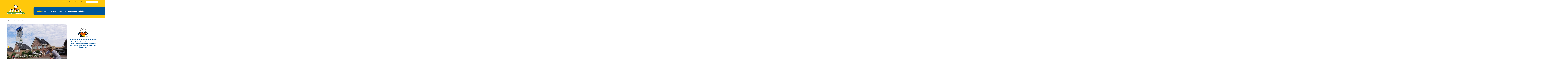

--- FILE ---
content_type: text/html; charset=UTF-8
request_url: https://leerinhetverkeer.nl/school/verkeer-oefenen
body_size: 25808
content:


<!DOCTYPE html>
<html lang="nl">
  <head>
    <!-- Basic -->
    <meta charset="utf-8">
    <meta http-equiv="X-UA-Compatible" content="IE=edge">


<link rel="apple-touch-icon" sizes="57x57" href="/apple-icon-57x57.png">
<link rel="apple-touch-icon" sizes="60x60" href="/apple-icon-60x60.png">
<link rel="apple-touch-icon" sizes="72x72" href="/apple-icon-72x72.png">
<link rel="apple-touch-icon" sizes="76x76" href="/apple-icon-76x76.png">
<link rel="apple-touch-icon" sizes="114x114" href="/apple-icon-114x114.png">
<link rel="apple-touch-icon" sizes="120x120" href="/apple-icon-120x120.png">
<link rel="apple-touch-icon" sizes="144x144" href="/apple-icon-144x144.png">
<link rel="apple-touch-icon" sizes="152x152" href="/apple-icon-152x152.png">
<link rel="apple-touch-icon" sizes="180x180" href="/apple-icon-180x180.png">
<link rel="icon" type="image/png" sizes="192x192"  href="/android-icon-192x192.png">
<link rel="icon" type="image/png" sizes="32x32" href="/favicon-32x32.png">
<link rel="icon" type="image/png" sizes="96x96" href="/favicon-96x96.png">
<link rel="icon" type="image/png" sizes="16x16" href="/favicon-16x16.png">
<link rel="manifest" href="/manifest.json">
<meta name="msapplication-TileColor" content="#ffffff">
<meta name="msapplication-TileImage" content="/ms-icon-144x144.png">
<meta name="theme-color" content="#ffffff">


 
  

 <title>Verkeer thuis oefenen met Dick Bruna educatiemateriaal | Leer in het Verkeer</title>
    <link rel="shortcut icon" href="/favicon.ico" type="image/x-icon" />  
    <meta name="keywords" content=""/>
    <meta name="description" content="Materialen om thuis het verkeer te oefenen met jonge kinderen (1 t/m 6 jaar) | Verkeersmaterialen met de illustraties van Dick Bruna bevorderen het leerproces van peuters en kleuters. De lesmaterialen stellen peuters en kleuters in staat om veiliger aan het verkeer deel te nemen.  "/>


            <meta name="author" content="Tjinco bv"/>
       <link rel="canonical" href="https://leerinhetverkeer.nl/school/verkeer-oefenen" />
    <!-- Mobile Metas -->
    <meta name="viewport" content="width=device-width, initial-scale=1, minimum-scale=1.0, shrink-to-fit=no">

       <!-- Vendor CSS -->
    <link rel="stylesheet" href="https://leerinhetverkeer.nl/vendor/bootstrap/css/bootstrap.min.css">
    <link rel="stylesheet" href="https://leerinhetverkeer.nl/vendor/font-awesome/css/fontawesome-all.min.css">

    <link rel="stylesheet" href="https://leerinhetverkeer.nl/vendor/owl.carousel/assets/owl.carousel.min.css">
    <link rel="stylesheet" href="https://leerinhetverkeer.nl/vendor/owl.carousel/assets/owl.theme.default.min.css">

    <!-- Theme CSS -->
    <link rel="stylesheet" href="https://leerinhetverkeer.nl/css/theme.css">
    <link rel="stylesheet" href="https://leerinhetverkeer.nl/css/theme-elements.css">

    <!-- Skin CSS -->

<link href="https://fonts.googleapis.com/css?family=Open+Sans:400,600" rel="stylesheet">
     

    <!-- Theme Custom CSS -->
    <link rel="stylesheet" href="https://leerinhetverkeer.nl/css/custom.css">

    <!-- Head Libs -->
                <script src="https://leerinhetverkeer.nl/vendor/modernizr/modernizr.min.js"></script>

<!-- Google tag (gtag.js) -->
                <script async src="https://www.googletagmanager.com/gtag/js?id=G-K3JFK35KYK"></script>
                <script>
                  window.dataLayer = window.dataLayer || [];
                  function gtag(){dataLayer.push(arguments);}
                  gtag('js', new Date());
                
                  gtag('config', 'G-K3JFK35KYK');
                </script>
<style type="text/css">
  
 
#main > .row.center {
 
}


.left {
    background:#ffc80b;
    position: relative;
    top: 50%;
    transform: translateY(-50%);
    border-radius: 0px 10px 10px 0px;
    border:0px solid #fff !important;
    padding-top:15px;
    margin-top:-120px;

}

.left:before {
    left: -999em;
    background: #ffc80b;
    content: '';
    display: block;
    position: absolute;
    width: 999em;
    top: 0;
    bottom: 0;
}



.right-navie {
    background:#005599;
    position: relative;
top: 5px;
    z-index: 999;
    

}

.right-navie:after {

    right: -999em;
    background:#005599;
    content: '';
    
    position: absolute;
    width: 999em;
    top: 0;
    bottom: 0;
    padding:0;

}




</style>
  </head>
  <body>

                
<header id="header"  class="header-effect-shrink" data-plugin-options="{'stickyEnabled': false, 'stickyEnableOnBoxed': true, 'stickyEnableOnMobile': true, 'stickyStartAt': 120}">
        <div class="header-body" style="background:#ffc80b !important;">


 <div class="header-top">
            <div class="header-top-container container">
              <div class="header-row">
                <div class="header-column justify-content-start">
                  
                </div>
                <div class="header-column justify-content-end">


 <ul class="nav">
    <li class="nav-item"><a class="nav-link" href="https://www.leerinhetverkeer.nl/">Home</a></li>


    <li class="nav-item"><a class="nav-link" href="/over-ons/lihv-laat-kinderen-veilig-over-straat-gaan">Over ons</a></li>


    <li class="nav-item"><a class="nav-link" href="/over-ons/de-visie-en-missie-van-leer-in-het-verkeer">Visie</a></li>


    <li class="nav-item"><a class="nav-link" href="/nieuws">Nieuws</a></li>


    <li class="nav-item"><a class="nav-link" href="/contact">Contact</a></li>


    <li class="nav-item"><a class="nav-link" href="https://mijn.leerinhetverkeer.nl">mijn.leerinhetverkeer.nl</a></li>

</ul>



                 
                  <div class="header-top-search d-none d-md-block ml-2">

                     <form id="searchForm" id="searchForm" method="post" action="https://leerinhetverkeer.nl/"  >
<div class='hiddenFields'>
<input type="hidden" name="params" value="eyJyZXN1bHRfcGFnZSI6InpvZWtyZXN1bHRhdGVuIn0" />
<input type="hidden" name="ACT" value="56" />
<input type="hidden" name="site_id" value="1" />
<input type="hidden" name="csrf_token" value="5a62ec773dff223c531306aeac123448a1a6396e" />
</div>


      <div class="input-group">
    <input type="search" class="form-control" name="keywords" id="keywords" placeholder="Zoeken..."  />
  <span class="input-group-btn">
                          <button style="padding-right:5px;margin:0;" class="btn btn-light" type="submit"><i class="fas fa-search"></i></button>
                        </span>
</div>
</form>


                   
                  </div>
                </div>
              </div>
            </div>
          </div>
          <div class="header-container container">
            <div class="header-row">
              <div class="header-column justify-content-start">
                <div class="header-logo" style="margin-top:-32px;">
                  <a href="https://leerinhetverkeer.nl/">
                   
                  <img src="https://leerinhetverkeer.nl/Leer-in-het-verkeer-Tjinco.svg"  width="221" alt="Leer-in-het-verkeer" />
                  </a>
                </div>
              </div>
              <div class="header-column  right-navie" style="border:0px solid red !important;">
                <div class="header-nav" style="border:0px solid red !important;">
                  <div id="nav-menu" class="header-nav-main header-nav-main-effect-1 header-nav-main-sub-effect-1"">
                    <nav class="collapse">

                      <ul id="mainNav" class="nav flex-column flex-lg-row">  
                        <li  class="dropdown" >
                        <a class="dropdown-item  active " href="/school" >School</a>
                        <ul class="dropdown-menu">  <li >
                        <a class="dropdown-item" href="/school/verkeerseducatie" >Verkeerseducatie</a>
                      </li>
                      <li >
                        <a class="dropdown-item" href="/school/veilige-schoolomgeving" >Veilige schoolomgeving</a>
                      </li>
                      <li >
                        <a class="dropdown-item" href="/school/subsidies-voor-scholen" >Subsidies</a>
                      </li>
                    </ul>
                      </li>
                      <li  class="dropdown" >
                        <a class="dropdown-item "" href="/gemeente" >Gemeente</a><ul class="dropdown-menu">  <li >
                        <a class="dropdown-item" href="/gemeente/ontzorgen" >Ontzorgen</a>
                      </li>
                      <li >
                        <a class="dropdown-item" href="/gemeente/onderzoeksrapporten" >Onderzoeksrapporten</a>
                      </li>
                      <li >
                        <a class="dropdown-item" href="/gemeente/samenwerken" >Samenwerken</a>
                      </li>
                    </ul>
                      </li>
                      <li  class="dropdown" >
                        <a class="dropdown-item " href="/thuis" >Thuis</a><ul class="dropdown-menu">  <li >
                        <a class="dropdown-item" href="/thuis/verkeer-oefenen" >Verkeer oefenen</a>
                      </li>
                      <li >
                        <a class="dropdown-item" href="/thuis/veilige-woonomgeving" >Veilige woonomgeving</a>
                      </li>
                      <li >
                        <a class="dropdown-item" href="/thuis/ouderbetrokkenheid" >Ouderbetrokkenheid</a>
                      </li>
                    </ul>
                      </li>
                      <li >
                        <a class="dropdown-item " href="/producten" >Producten</a>
                      </li>
                      <li >
                        <a class="dropdown-item " href="/campagne" >Campagne</a>
                      </li>
                      <li >
                        <a class="dropdown-item " href="/shop" >Webshop</a>
                      </li>
                    </ul>





                    </nav>
                  </div>


                  <button class="header-btn-collapse-nav ml-3" data-toggle="collapse" data-target="#nav-menu nav">
                    <span class="hamburguer">
                      <span></span>
                      <span></span>
                      <span></span>
                    </span>
                    <span class="close">
                      <span></span>
                      <span></span>
                    </span>
                  </button>
                </div>

              </div>

            </div>



 
          
                 
          </div>
  

        </div>


 



      </header>



<div role="main" class="main">
         <div class="container">

<div class="row">  

<div class="col-md-12" style="padding:20px 0px 0px 0px;">
<ul>
  
 <ul class="breadcrumb">
        <li class="breadcrumb">Leer in het Verkeer / <a href="https://leerinhetverkeer.nl/school">school</a> / <a href=""> verkeer-oefenen</a></li>
       </ul>

</ul>

</div>
                       

                <div class="col-md-8 mb-4 mb-md-0" style="margin-top:15px;">
   <div class="owl-carousel owl-theme dots-style-2 nav-style-2" style="z-index: 1;" data-plugin-options="{ 'autoplay': true, 'items': 1, 'dots': true, 'nav': true, 'animateIn': 'fadeIn', 'animateOut': 'fadeOut'}">
          
  <div><img src="https://www.leerinhetverkeer.nl/uploads/headers/DSC00061-26-1562753012.jpg" class="img-fluid" style="border-radius:10px;" alt="Kinderen oefenen met ouders de verkeersregels met de verkeersborden van Dick Bruna . Oversteken op straat en in schoolomgeving. "/> </div>
        
  <div><img src="https://www.leerinhetverkeer.nl/uploads/headers/Dick-Bruna-Attentieborden00030-318-1581007021.jpg" class="img-fluid" style="border-radius:10px;" alt="Ouders oefenen verkeersregels met kleuters en peuters. Met de verkeersborden van Dick Bruna leren kinderen oversteken op een zebrapad."/> </div>
        
  <div><img src="https://www.leerinhetverkeer.nl/uploads/headers/20200123-leer-in-het-verkeer-%28lowres%29_113-319-1581007032.jpg" class="img-fluid" style="border-radius:10px;" alt="Oefenen van de verkeersregels thuis met het Leer in het Verkeer verkeersspel. "/> </div>
        

                             </div>
                                  </div>
        


              <div class="col-md-4  mb-4 mb-md-0" style="text-align:center;padding:30px;border:0px solid red;">

  <div class="row">
     

     <div class="col-md-6 offset-md-3 citaat-mob">
                <img src="https://www.leerinhetverkeer.nl/kleuren/vectoren/Poppetje_met_fiets.svg" class="img-fluid"/>   
           </div>

<div class="col-md-12 citaat citaat-mob" >
                  <div style="border-top:4px dotted #005599;margin:20px 0px;"></div>

                <h3 style="text-align: left;"><h3>Thuis het verkeer oefenen helpt uw kind om de verkeersregels beter te begrijpen en veilig deel te nemen aan het verkeer.</h3></h3>
              </div>

              </div>




            </div>


              
         
<div class="col-md-11 mb-4 mb-md-0 subpag-cat">
  <h1>Thuis verkeer oefenen draagt bij aan veilige verkeersdeelname  </h1>
</div>


 

              <div class="col-md-12 mb-4 mb-md-0 subpag-text" style="padding:00px 15px;">
                <p>Jonge kinderen hebben een sterke behoefte aan structuur en regelmaat. Wanneer dingen in een vaste volgorde gebeuren, geeft dit ze houvast en daarmee een veilig gevoel. Herhaling is voor het leerproces bij peuters en kleuters zeer belangrijk. Door de verkeerseducatie op school en kinderdagverblijf te combineren met thuiseducatie, zullen ze de verkeersregels beter onthouden. Dankzij herhaling kunnen kinderen zich de verkeersregels eigen maken. De vrolijke, kleurrijke Dick Bruna illustraties helpen de kinderen met het herkennen van de diverse verkeersregels. </p>
<h2>Dick Bruna verkeersmaterialen voor thuis</h2>
<p>Voor het oefenen van de verkeersregels thuis heeft Leer in het Verkeer het <a href="https://leerinhetverkeer.nl/producten/dick-bruna-lesmateriaal/lv.02.01.tas"><em></em></a><em><a href="https://leerinhetverkeer.nl/producten/dick-bruna-lesmateriaal/lv.02.03.tas"><em>‘Joep's Verkeerstas voor Thuis’</em></a> </em>samengesteld. In dit oranje Dick Bruna rugtasje zit het voorleesboekje <em><a href="https://leerinhetverkeer.nl/producten/dick-bruna-lesmateriaal/lv.03.01.boek">“Stoeprand... stop!”</a></em> en een <a href="https://leerinhetverkeer.nl/producten/dick-bruna-lesmateriaal/lv.07.02.dbk"><em>doeboekje </em></a>met teken- en knutselopdrachten. Met deze materialen kunt u thuis aan de slag zodat uw kind in staat is veilig aan het verkeer deel te nemen. </p>
<h2>Herkenbaren borden op straat herhalen wat kinderen hebben geleerd in de klas</h2>
<p>De theoretische educatiematerialen van Leer in het Verkeer worden veelal gecombineerd met materialen voor de praktijk. Zo biedt Leer in het Verkeer ook lesmaterialen voor op straat, zoals <a href="https://leerinhetverkeer.nl/producten/dick-bruna-lesborden"><em>lesborden</em></a> en <em><a href="https://leerinhetverkeer.nl/producten/dick-bruna-stoeptegels">stoeptegels</a></em>. Dankzij deze materialen worden de verkeersregels onderweg naar school nog eens herhaald, zodat u de verkeersregels ook in de praktijk kunt oefenen met uw kind. De Dick Bruna illustraties op de lesmaterialen zorgen voor herkenning.</p>
                            
                
              </div>


              

      </section>






<!-- grealteerde producten-->
  <section>




  <div class="row">

  <div class="col-lg-12" style="text-align: center;padding:20px 0px;">



</div>
  


  







<div class="col-md-3 text-center" style="border:0px solid #333;padding:8px;min-height:265px;">
            <div class="col-md-12 mb-4 mb-md-0" style="padding:0px;border:0px solid #ffc80b;background: #ffc80b; border-radius: 10px;text-align: center;">


<div style="border:0px solid #000;padding:2px;">
     


              
         <a href="https://leerinhetverkeer.nl/producten/dick-bruna-lesmateriaal/lv.08.01.hp"><img class="img-fluid" src=" https://leerinhetverkeer.nl/productfoto/lesmateriaal/LIV-Joep-pop.jpg "  style="background:#fff;border-radius:10px;padding:0; text-align: center;" alt=""></a>
           
  




    <div style="padding:20px 10px 15px 10px !important;" >
      
              
         <a href="https://leerinhetverkeer.nl/producten/dick-bruna-lesmateriaal/lv.08.01.hp"><h3> Knuffel Joep</h3></a>
           
       


      </div>
       <!-- <p>{construct:groepsprijs}</p>-->
       
    </div>
    </div>
            
</div>








<div class="col-md-3 text-center" style="border:0px solid #333;padding:8px;min-height:265px;">
            <div class="col-md-12 mb-4 mb-md-0" style="padding:0px;border:0px solid #ffc80b;background: #ffc80b; border-radius: 10px;text-align: center;">


<div style="border:0px solid #000;padding:2px;">
     


              
         <a href="https://leerinhetverkeer.nl/producten/dick-bruna-lesmateriaal/lv.03.01.boek"><img class="img-fluid" src=" https://leerinhetverkeer.nl/productfoto/lesmateriaal/5K2T2132.jpg "  style="background:#fff;border-radius:10px;padding:0; text-align: center;" alt=""></a>
           
  




    <div style="padding:20px 10px 15px 10px !important;" >
      
              
         <a href="https://leerinhetverkeer.nl/producten/dick-bruna-lesmateriaal/lv.03.01.boek"><h3> Leesboek stoeprand...stop!</h3></a>
           
       


      </div>
       <!-- <p>{construct:groepsprijs}</p>-->
       
    </div>
    </div>
            
</div>








<div class="col-md-3 text-center" style="border:0px solid #333;padding:8px;min-height:265px;">
            <div class="col-md-12 mb-4 mb-md-0" style="padding:0px;border:0px solid #ffc80b;background: #ffc80b; border-radius: 10px;text-align: center;">


<div style="border:0px solid #000;padding:2px;">
     


              
         <a href="https://leerinhetverkeer.nl/producten/dick-bruna-lesmateriaal/lv.05.01.memo"><img class="img-fluid" src=" https://leerinhetverkeer.nl/productfoto/lesmateriaal/LIV-5K2T2098-Edit.jpg "  style="background:#fff;border-radius:10px;padding:0; text-align: center;" alt=""></a>
           
  




    <div style="padding:20px 10px 15px 10px !important;" >
      
              
         <a href="https://leerinhetverkeer.nl/producten/dick-bruna-lesmateriaal/lv.05.01.memo"><h3> Memospel</h3></a>
           
       


      </div>
       <!-- <p>{construct:groepsprijs}</p>-->
       
    </div>
    </div>
            
</div>








<div class="col-md-3 text-center" style="border:0px solid #333;padding:8px;min-height:265px;">
            <div class="col-md-12 mb-4 mb-md-0" style="padding:0px;border:0px solid #ffc80b;background: #ffc80b; border-radius: 10px;text-align: center;">


<div style="border:0px solid #000;padding:2px;">
     


              
         <a href="https://leerinhetverkeer.nl/producten/dick-bruna-lesmateriaal/lv.05.02.verk"><img class="img-fluid" src=" https://leerinhetverkeer.nl/productfoto/lesmateriaal/LIV-5K2T2110-Edit.jpg "  style="background:#fff;border-radius:10px;padding:0; text-align: center;" alt=""></a>
           
  




    <div style="padding:20px 10px 15px 10px !important;" >
      
              
         <a href="https://leerinhetverkeer.nl/producten/dick-bruna-lesmateriaal/lv.05.02.verk"><h3> Joep-in-het-Verkeerspel</h3></a>
           
       


      </div>
       <!-- <p>{construct:groepsprijs}</p>-->
       
    </div>
    </div>
            
</div>








                        




    </div>
    
      </div>

</section>




  <section class="" style="padding-top:20px;padding-bottom:120px;">
          <div class="container" style="background-color: #005599;min-height:300px;border-radius: 10px;">
<div class="row">

   


    
  <div class="col-md-3 mb-4 mb-md-0 cta-blauw-left">
  
                    <img class="img-fluid cta-image-blue"  src="https://www.leerinhetverkeer.nl/kleuren/vectoren/Auto.svg" alt="">
                  
                </div>


              <div class="col-md-9 mb-4 mb-md-0 cta-blauw cta-blauw-tekst-mob">
                  <p>Wilt u thuis graag het verkeer oefenen met uw kind en gebruikmaken van het ‘Verkeerstasje voor thuis’? Kijk eens bij onze producten. Wilt u meer dan alleen thuis oefenen? Bespreek uw wensen met andere belanghebbenden (gemeente, scholen, kinderdagopvang). </p> 

          
                  <a href="https://leerinhetverkeer.nl/contact"> <button>wij gaan de samenwerking graag aan! </button></a>


            


                    
            

                
              </div>



      
 </div>
          </div></div>
      </section>














   
          
      </div>
<footer id="footer" class="footer-hover-links-light mt-0" style="min-height:200px;background-color: #f26522;">

  
    
          
            
 <div class="container">
  <div class="row">

  	<div class="col-md-12 mb-4 mb-md-0" style="padding-top:0px; margin-top:-165px;text-align: right;"> 
		<img src="https://leerinhetverkeer.nl/spelendekinderen.png" width="160"/>

	</div>





              <div class="col-md-12" >

  <div class="row">
<div class="col-md-3 mb-4 mb-lg-0" >
                     <h6 class="text-3 mb-3">Contact</h6>

 <p> <a href="tel:0703615935">+31 70 361 59 35</a><br>
 <a href="mailto:info@leerinhetverkeer.nl">info@leerinhetverkeer.nl</a> </p>

 <p> Tjinco bv<br>
 Zuidlarenstraat 57, Unit 2.05a<br>
 2545 VP Den Haag (NL)</p>
</div>

 







 <div class="col-md-3 mb-4 mb-lg-0" >
<h6 class="text-3 mb-3">Menu</h6>
<ul class="list list-icon list-unstyled">
  <li class="mb-2"><i class="fas fa-angle-right mr-2 ml-1"></i><a href="/contact" target="">Contactgegevens</a></li>

  <li class="mb-2"><i class="fas fa-angle-right mr-2 ml-1"></i><a href="https://leerinhetverkeer.nl/pdf/Brochure_LeerinhetVerkeer_met_links.pdf" target="_blank">Brochure Leer in het Verkeer</a></li>

  <li class="mb-2"><i class="fas fa-angle-right mr-2 ml-1"></i><a href="/faq" target="">Veel gestelde vragen</a></li>

  <li class="mb-2"><i class="fas fa-angle-right mr-2 ml-1"></i><a href="/nieuws" target="">Nieuwsberichten</a></li>

  <li class="mb-2"><i class="fas fa-angle-right mr-2 ml-1"></i><a href="/onderzoeken" target="">Onderzoeken</a></li>

  <li class="mb-2"><i class="fas fa-angle-right mr-2 ml-1"></i><a href="/media" target="">In de media</a></li>

  <li class="mb-2"><i class="fas fa-angle-right mr-2 ml-1"></i><a href="/over-ons/beleid/privacybeleid" target="_blank">Privacy beleid</a></li>

  <li class="mb-2"><i class="fas fa-angle-right mr-2 ml-1"></i><a href="/over-ons/beleid/algemene-voorwaarden" target="_blank">Algemene voorwaarden</a></li>

  <li class="mb-2"><i class="fas fa-angle-right mr-2 ml-1"></i><a href="/over-ons/beleid/disclaimer" target="">Disclaimer</a></li>

  <li class="mb-2"><i class="fas fa-angle-right mr-2 ml-1"></i><a href="https://leerinhetverkeer.nl/webshop/verzending-retour" target="_blank">Retourbeleid en verzending</a></li>
</ul>

            </div>

            <div class="col-md-3 mb-4 mb-lg-0 nieuwsbrief" >
              <h6 class="text-3 mb-3">Inschrijven Nieuwsbrief</h6>
                <p>Meld u hier aan voor de Leer in het Verkeer nieuwsbrief.</p>
                 <a href="https://leerinhetverkeer.nl/nieuwsbrief"><button>Inschrijven nieuwsbrief</button></a>


                




            </div>


            <div class="col-md-3 mb-4 mb-lg-0" >
               

                

              <h6 class="text-3 mb-3">Volg ons op social media</h6>

                <ul class="social-icons social-icons-transparent social-icons-icon-light social-icons-lg">
                  <li class="social-icons-facebook"><a href="https://www.facebook.com/leerinhetverkeer" target="_blank" title="Facebook"><i class="fab fa-facebook-f"></i></a></li>
                  <li class="social-icons-twitter"><a href="https://twitter.com/leerintverkeer" target="_blank" title="Twitter"><i class="fab fa-twitter"></i></a></li>
                  <li class="social-icons-instagram"><a href="https://www.instagram.com/leerinhetverkeer/" target="_blank" title="Instagram"><i class="fab fa-instagram"></i></a></li>
                  <li class="social-icons-linkedin"><a href="https://www.linkedin.com/company/leer-in-het-verkeer/" target="_blank" title="linkedin"><i class="fab fa-linkedin"></i></a></li>
              </ul>



            </div>



              <div class="col-md-12" style="text-align: center;padding-bottom:20px;margin-top:15px;">
                  <div class="copyright"><p> Leer in het Verkeer &#x24B8;  Tjinco bv, 2026 <br/> Illustraties Dick Bruna &#x24B8; copyright<!--{year}--> <a href="https://www.nijntje.nl/zakelijke-informatie" > Mercis bv,</a> 1953 - 2026 </p> </div>

              </div>

</div>

          
            </div>
              </div>
            </div>
     
       


  </footer>


</div>

   
 <!-- Vendor -->
 
 <script src="https://code.jquery.com/jquery-3.3.1.slim.min.js" integrity="sha384-q8i/X+965DzO0rT7abK41JStQIAqVgRVzpbzo5smXKp4YfRvH+8abtTE1Pi6jizo" crossorigin="anonymous"></script>
 
 <script src="https://cdn.jsdelivr.net/npm/bootstrap@4.3.1/dist/js/bootstrap.min.js" integrity="sha384-JjSmVgyd0p3pXB1rRibZUAYoIIy6OrQ6VrjIEaFf/nJGzIxFDsf4x0xIM+B07jRM" crossorigin="anonymous"></script>
 
    <script src="https://leerinhetverkeer.nl/vendor/jquery/jquery.min.js"></script>
    <script src="https://leerinhetverkeer.nl/vendor/jquery.appear/jquery.appear.min.js"></script>
    <script src="https://leerinhetverkeer.nl/vendor/jquery.easing/jquery.easing.min.js"></script>
    <script src="https://leerinhetverkeer.nl/vendor/jquery-cookie/jquery-cookie.min.js"></script>
    <script src="https://leerinhetverkeer.nl/vendor/bootstrap/js/bootstrap.bundle.min.js"></script>
    <script src="https://leerinhetverkeer.nl/vendor/common/common.min.js"></script>

    
    <script src="https://leerinhetverkeer.nl/vendor/owl.carousel/owl.carousel.min.js"></script>

    <!-- Theme Base, Components and Settings -->
    <script src="https://leerinhetverkeer.nl/js/theme.js"></script>
   
    <!-- Theme Initialization Files -->
    <script src="https://leerinhetverkeer.nl/js/theme.init.js"></script>
  

  </body>
</html>




--- FILE ---
content_type: text/css
request_url: https://leerinhetverkeer.nl/css/theme.css
body_size: 114783
content:
html{direction:ltr;-webkit-box-shadow:none!important;box-shadow:none!important;font-size:100%;margin:0!important}body{background-color:#FFF;color:#707070;font-family:"Open Sans",sans-serif;font-size:13px;line-height:22px;margin:0;padding:0;overflow-x:hidden;overflow-y:scroll;text-align:left}body a{outline:none!important}strong{line-height:1}h1,h2,h3,h4,h5,h6{font-family:"Montserrat",sans-serif}li{line-height:24px}@media (max-width: 991px){html.safari{position:relative;overflow-x:hidden}}@media (max-width: 479px){body{font-size:13px}}.body{background-color:#FFF}#header{position:relative;z-index:1030;-webkit-transition:ease min-height 300ms;transition:ease min-height 300ms}#header .header-body{display:-webkit-box;display:-ms-flexbox;display:flex;-webkit-box-orient:vertical;-webkit-box-direction:normal;-ms-flex-direction:column;flex-direction:column;background:#FFF;-webkit-transition:min-height .3s ease;transition:min-height .3s ease;width:100%;z-index:1001}#header .header-container{position:relative;display:-webkit-box;display:-ms-flexbox;display:flex;-webkit-box-orient:horizontal;-webkit-box-direction:normal;-ms-flex-flow:row wrap;flex-flow:row wrap;-webkit-box-align:center;-ms-flex-align:center;align-items:center;min-height:104px;-webkit-transition:ease height 300ms;transition:ease height 300ms}@media (max-width: 991px){#header .header-container:not(.container) .header-nav-main{padding:0 .75rem}}#header .header-container:after{content:'';display:block;position:absolute;bottom:0;left:50%;width:100vw;border-bottom:1px solid rgba(204,204,204,0.2);-webkit-transform:translate3d(-50%,0,0);transform:translate3d(-50%,0,0);pointer-events:none;z-index:0}#header .header-container.header-column-equal-width .header-column{-webkit-box-flex:1;-ms-flex:1;flex:1}#header.header-border-bottom .header-container:after{content:''!important}#header.header-border-bottom-dark .header-container:after{border-color:rgba(37,42,44,0.1)}#header .container{position:relative}@media (max-width: 767px){#header .container{width:100%}}#header .header-row{display:-webkit-box;display:-ms-flexbox;display:flex;position:relative;-webkit-box-flex:1;-ms-flex-positive:1;flex-grow:1;-ms-flex-preferred-size:100%;flex-basis:100%;-webkit-box-align:center;-ms-flex-align:center;align-items:center;-ms-flex-item-align:stretch;align-self:stretch;max-height:100%}#header .header-column{display:-webkit-box;display:-ms-flexbox;display:flex;-ms-flex-item-align:stretch;align-self:stretch;-webkit-box-align:center;-ms-flex-align:center;align-items:center;-webkit-box-flex:1;-ms-flex-positive:1;flex-grow:1}#header .header-column .header-row{-webkit-box-pack:inherit;-ms-flex-pack:inherit;justify-content:inherit}#header.header-no-min-height .header-body{min-height:0!important}#header .header-top{position:relative;-webkit-box-align:center;-ms-flex-align:center;align-items:center;border-bottom:1px solid #EDEDEE;display:-webkit-box;display:-ms-flexbox;display:flex;-webkit-box-flex:1;-ms-flex-positive:1;flex-grow:1;font-size:10.56px;font-size:.66rem;min-height:41px;max-height:41px;z-index:4;-webkit-transition:ease height 300ms,ease max-height 300ms,ease min-height 300ms;transition:ease height 300ms,ease max-height 300ms,ease min-height 300ms}#header .header-top::after{clear:both;content:"";display:block}#header .header-top .header-top-container{display:-webkit-box;display:-ms-flexbox;display:flex;-ms-flex-item-align:stretch;align-self:stretch}#header .header-top p{margin:0;padding:0;line-height:37px;float:left}#header .header-top p .fa,#header .header-top p .fas,#header .header-top p .far,#header .header-top p .fal,#header .header-top p .fab,#header .header-top p .icons{position:relative;top:1px}#header .header-top .list-inline:not(.social-icons) > li{margin-right:27.2px;margin-right:1.7rem}#header .header-top .list-inline:not(.social-icons) > li:last-child{margin-right:0}#header .header-top .header-social-icons li + li{margin-left:.4em}#header .header-top .btn{display:-webkit-box;display:-ms-flexbox;display:flex;-ms-flex-item-align:stretch;align-self:stretch;-webkit-box-align:center;-ms-flex-align:center;align-items:center}#header .header-top.header-top-dark,#header .header-top.header-top-colored{background:#2E3237;border-bottom:0}#header .header-top.header-top-dark li,#header .header-top.header-top-dark span,#header .header-top.header-top-dark p,#header .header-top.header-top-dark a,#header .header-top.header-top-dark i,#header .header-top.header-top-colored li,#header .header-top.header-top-colored span,#header .header-top.header-top-colored p,#header .header-top.header-top-colored a,#header .header-top.header-top-colored i{color:#FFF}#header .header-top.header-top-dark .dropdown-menu,#header .header-top.header-top-colored .dropdown-menu{margin:0}#header .header-top.header-top-dark .dropdown-menu li,#header .header-top.header-top-dark .dropdown-menu li a,#header .header-top.header-top-colored .dropdown-menu li,#header .header-top.header-top-colored .dropdown-menu li a{color:#9D9D9D}#header .header-top.header-top-dark .dropdown-menu li:hover,#header .header-top.header-top-dark .dropdown-menu li:focus,#header .header-top.header-top-dark .dropdown-menu li:active,#header .header-top.header-top-dark .dropdown-menu li a:hover,#header .header-top.header-top-dark .dropdown-menu li a:focus,#header .header-top.header-top-dark .dropdown-menu li a:active,#header .header-top.header-top-colored .dropdown-menu li:hover,#header .header-top.header-top-colored .dropdown-menu li:focus,#header .header-top.header-top-colored .dropdown-menu li:active,#header .header-top.header-top-colored .dropdown-menu li a:hover,#header .header-top.header-top-colored .dropdown-menu li a:focus,#header .header-top.header-top-colored .dropdown-menu li a:active{color:#FFF}#header .header-top.header-top-dark .nav i,#header .header-top.header-top-colored .nav i{color:#9D9D9D}#header .header-top.header-top-dark .nav > li > a.dropdown-menu-toggle i,#header .header-top.header-top-colored .nav > li > a.dropdown-menu-toggle i{color:#FFF}#header .header-logo{display:-webkit-box;display:-ms-flexbox;display:flex;-webkit-box-align:center;-ms-flex-align:center;align-items:center;-ms-flex-item-align:stretch;align-self:stretch;position:relative;float:left}#header .header-logo img{-webkit-transition:all .3s ease;transition:all .3s ease;position:relative;top:0;margin-top:16px;margin-top:1rem;margin-bottom:16px;margin-bottom:1rem}#header .header-logo img.logo-1{opacity:0}#header .header-logo img.logo-1.active{opacity:1}#header .header-logo img.logo-2{position:absolute;top:50%;left:0;margin:0;opacity:0;-webkit-transform:translate3d(-30%,-50%,0);transform:translate3d(-30%,-50%,0)}#header .header-logo img.logo-2.active{opacity:1;-webkit-transform:translate3d(0,-50%,0);transform:translate3d(0,-50%,0)}#header .header-social-icons,#header .header-search,#header .header-button{display:-webkit-box;display:-ms-flexbox;display:flex;-webkit-box-align:center;-ms-flex-align:center;align-items:center;-ms-flex-item-align:stretch;align-self:stretch}#header .header-button a{font-size:12px;font-size:.75rem;font-weight:700}#header .header-search form input{border-radius:2px 0 0 2px;font-size:12.8px;font-size:.8rem;border:0}#header .header-search form button{background:#FFF;height:100%;border-radius:0 2px 2px 0;-webkit-box-shadow:none;box-shadow:none}#header .header-search form button i{color:#CCC}#header .header-search.header-search-dark form input{background:#2E3237;color:#CCC}#header .header-search.header-search-dark form button{background:#2E3237}#header .header-search.header-search-dark form button i{color:#CCC}#header .header-top-search form input{border-color:#ededee;border-radius:35px;font-size:11.2px;font-size:.7rem;padding:7px 12px;line-height:1;width:150px}#header .header-top-search form button{position:absolute;top:0;right:0;border:0;background-color:transparent;height:100%;z-index:3}#header .header-top-search form button i{color:#CCC}#header .header-btn-collapse-nav{display:none;background:transparent;color:#1c1f21;outline:0;border:none;width:30px;height:30px;padding:0;margin:16px 0}#header .header-btn-collapse-nav .hamburguer span{position:absolute;top:50%;left:0;width:100%;height:1px;background:#1c1f21;-webkit-transition:ease width 300ms;transition:ease width 300ms;-webkit-transform:translateY(-50%);transform:translateY(-50%)}#header .header-btn-collapse-nav .hamburguer span:nth-child(1){top:30%}#header .header-btn-collapse-nav .hamburguer span:nth-child(2){-webkit-transition-delay:100ms;transition-delay:100ms}#header .header-btn-collapse-nav .hamburguer span:nth-child(3){top:70%;-webkit-transition-delay:200ms;transition-delay:200ms}#header .header-btn-collapse-nav .close{opacity:0;-webkit-transition:ease all 300ms;transition:ease all 300ms}#header .header-btn-collapse-nav .close span{position:absolute;top:50%;left:50%;width:0;height:1px;background:#1c1f21;-webkit-transition:ease all 300ms;transition:ease all 300ms;-webkit-transform-origin:50% 0;transform-origin:50% 0}#header .header-btn-collapse-nav .close span:nth-child(1){-webkit-transform:translateX(-50%) rotate(45deg);transform:translateX(-50%) rotate(45deg)}#header .header-btn-collapse-nav .close span:nth-child(2){-webkit-transform:translateX(-50%) rotate(-45deg);transform:translateX(-50%) rotate(-45deg)}#header .header-btn-collapse-nav.active .hamburguer{opacity:0}#header .header-btn-collapse-nav.active .hamburguer span{width:0}#header .header-btn-collapse-nav.active .close{opacity:1;-webkit-transition:ease all 300ms;transition:ease all 300ms}#header .header-btn-collapse-nav.active .close span{width:80%;-webkit-transition:ease all 300ms;transition:ease all 300ms}#header .header-btn-collapse-nav.active .close span:nth-child(2){-webkit-transition-delay:300ms;transition-delay:300ms}#header .header-btn-collapse-nav.header-btn-collapse-nav-light .hamburguer span,#header .header-btn-collapse-nav.header-btn-collapse-nav-light .close span{background:#FFF}#header.header-effect-shrink .header-container{min-height:100px}#header.header-container-no-min-height .header-container{min-height:0}#header.header-no-border-bottom .header-body{border-bottom:0}@-webkit-keyframes headerReveal{from{top:-150px}to{top:0}}@keyframes headerReveal{from{top:-150px}to{top:0}}html.sticky-header-active #header.header-effect-reveal .header-body{-webkit-animation:headerReveal 300ms;animation:headerReveal 300ms}html.sticky-header-active #header.header-no-border-bottom .header-body{border-bottom:1px solid rgba(204,204,204,0.2)}html.sticky-header-active #header.header-effect-shrink .header-body .header-top{max-height:0}html #header.header-transparent{min-height:0!important;width:100%;position:absolute}html #header.header-transparent .header-body{position:relative;top:0;background:transparent}html #header.header-transparent .header-body:before{content:"";position:absolute;width:100%;height:100%;left:0;right:0;top:0;bottom:0;background:#FFF;opacity:0;-webkit-transition:opacity .3s ease;transition:opacity .3s ease;-webkit-transform:translate3d(0,0,0);-webkit-backface-visibility:hidden;-webkit-perspective:1000px;perspective:1000px}html #header.header-transparent .header-container{min-height:92px}html #header.header-transparent .header-container:after{content:none}html #header.header-transparent .header-nav-main{padding:0 16px;padding:0 1rem;-webkit-transition:ease padding 300ms;transition:ease padding 300ms}html #header.header-transparent .header-nav-main:before{width:100%;-webkit-transition:ease width 300ms;transition:ease width 300ms}html #header.header-transparent-dark .header-body:before{background:#1c1f21}html.sticky-header-enabled #header.header-transparent .header-body{position:fixed}html:not(.sticky-header-active) #header.header-transparent .header-body{border-bottom:0}@media (min-width: 992px){html:not(.sticky-header-active) #header.header-transparent .header-nav-main nav > ul > li > a:not(.active){color:#FFF}html:not(.sticky-header-active) #header.header-transparent .header-nav-main.header-nav-main-dark nav > ul > li > a:not(.active){color:#1c1f21}}html.sticky-header-active #header.header-transparent .header-container:after{content:''}html.sticky-header-active #header.header-transparent .header-body:before{opacity:1}html.sticky-header-active #header.header-transparent .header-nav-main:before{width:100vw}@media (max-width: 991px){html.sticky-header-active #header.header-transparent .header-container:after{content:''}html.sticky-header-active #header.header-transparent .header-nav-main{padding:0}html.sticky-header-active.mobile-menu-opened #header.header-transparent .header-container:after{content:none}}html #header.header-semi-transparent,html #header.header-semi-transparent-light{position:absolute;min-height:0!important;width:100%}html #header.header-semi-transparent .header-container:after,html #header.header-semi-transparent-light .header-container:after{content:none}html #header.header-semi-transparent .header-body,html #header.header-semi-transparent-light .header-body{background:transparent}html #header.header-semi-transparent .header-body:before,html #header.header-semi-transparent-light .header-body:before{content:"";position:absolute;width:100%;height:100%;left:0;right:0;top:0;bottom:0;background:#252A2C;border-bottom:0;opacity:.1;-webkit-transition:opacity .3s ease;transition:opacity .3s ease}html #header.header-semi-transparent .header-nav-main,html #header.header-semi-transparent-light .header-nav-main{padding:0 16px;padding:0 1rem;-webkit-transition:ease padding 300ms;transition:ease padding 300ms}html #header.header-semi-transparent .header-nav-main:before,html #header.header-semi-transparent-light .header-nav-main:before{width:100%;-webkit-transition:ease width 300ms;transition:ease width 300ms}html #header.header-semi-transparent-light .header-body:before{background:#FFF}html:not(.sticky-header-active) #header.header-semi-transparent .header-body,html:not(.sticky-header-active) #header.header-semi-transparent-light .header-body{border-bottom:0}@media (min-width: 992px){html:not(.sticky-header-active) #header.header-semi-transparent .header-nav-main nav > ul > li:not(.active) > a,html:not(.sticky-header-active) #header.header-semi-transparent-light .header-nav-main nav > ul > li:not(.active) > a{color:#FFF}}@media (min-width: 992px){html.sticky-header-active #header.header-semi-transparent .header-nav-main nav > ul > li:not(.active) > a{color:#FFF}}html.sticky-header-active #header.header-semi-transparent .header-body{border-color:rgba(46,50,55,0.2)}html.sticky-header-active #header.header-transparent .header-container:after,html.sticky-header-active #header.header-semi-transparent-light .header-container:after{content:'';z-index:0}html.sticky-header-active #header.header-semi-transparent .header-body:before,html.sticky-header-active #header.header-semi-transparent-light .header-body:before{opacity:1}@media (max-width: 991px){html #header.header-transparent .header-container:not(.container) .header-nav-main,html #header.header-semi-transparent .header-container:not(.container) .header-nav-main,html #header.header-semi-transparent-light .header-container:not(.container) .header-nav-main{margin:0 1rem}html.sticky-header-active #header.header-semi-transparent .header-nav-main,html.sticky-header-active #header.header-semi-transparent-light .header-nav-main{padding:0}html.sticky-header-active #header.header-semi-transparent .header-nav-main:before,html.sticky-header-active #header.header-semi-transparent-light .header-nav-main:before{width:100vw}}@media (max-width: 767px){#header .header-top li{font-size:1.1em}}html #header.header-container-bottom-border .header-container:after{content:none}html #header.header-container-bottom-border .header-body:after{content:'';display:block;position:absolute;left:50%;bottom:0;width:100%;border-bottom:1px solid rgba(255,255,255,0.2);-webkit-transform:translateX(-50%);transform:translateX(-50%)}@media (min-width: 576px){html #header.header-container-bottom-border .header-body:after{max-width:510px}}@media (min-width: 768px){html #header.header-container-bottom-border .header-body:after{max-width:690px}}@media (min-width: 992px){html #header.header-container-bottom-border .header-body:after{max-width:930px}}@media (min-width: 1200px){html #header.header-container-bottom-border .header-body:after{max-width:1110px}}html.sticky-header-active #header.header-container-bottom-border .header-container .header-container:after{content:''}html.sticky-header-active #header.header-container-bottom-border .header-body:after{content:none}html #header.header-with-borders .header-body:after,html #header.header-with-borders-dark .header-body:after{content:'';display:block;position:absolute;left:50%;bottom:0;width:100%;border-bottom:0;-webkit-transform:translateX(-50%);transform:translateX(-50%)}html #header.header-with-borders .header-logo,html #header.header-with-borders .header-social-icons,html #header.header-with-borders .header-search,html #header.header-with-borders .header-button,html #header.header-with-borders-dark .header-logo,html #header.header-with-borders-dark .header-social-icons,html #header.header-with-borders-dark .header-search,html #header.header-with-borders-dark .header-button{border-right:1px solid rgba(204,204,204,0.2);border-left:1px solid rgba(204,204,204,0.2)}html #header.header-transparent .header-body:after,html #header.header-semi-transparent .header-body:after,html #header.header-semi-transparent-light .header-body:after{border-bottom:1px solid rgba(204,204,204,0.2)}html #header.header-with-borders-dark .header-body:after{border-color:rgba(46,50,55,0.8)}html #header.header-with-borders-dark .header-logo,html #header.header-with-borders-dark .header-social-icons,html #header.header-with-borders-dark .header-search,html #header.header-with-borders-dark .header-button{border-color:rgba(46,50,55,0.8)}html.sticky-header-active #header:not(.header-with-borders-sticky).header-with-borders .header-body:after,html.sticky-header-active #header:not(.header-with-borders-sticky).header-with-borders .header-logo,html.sticky-header-active #header:not(.header-with-borders-sticky).header-with-borders .header-social-icons,html.sticky-header-active #header:not(.header-with-borders-sticky).header-with-borders .header-search,html.sticky-header-active #header:not(.header-with-borders-sticky).header-with-borders .header-button,html.sticky-header-active #header:not(.header-with-borders-sticky).header-with-borders-dark .header-body:after,html.sticky-header-active #header:not(.header-with-borders-sticky).header-with-borders-dark .header-logo,html.sticky-header-active #header:not(.header-with-borders-sticky).header-with-borders-dark .header-social-icons,html.sticky-header-active #header:not(.header-with-borders-sticky).header-with-borders-dark .header-search,html.sticky-header-active #header:not(.header-with-borders-sticky).header-with-borders-dark .header-button{border-color:transparent}html #header.header-floating{position:absolute;min-height:0!important;width:100%}@media (min-width: 992px){html #header.header-floating{top:45px}}html #header.header-floating .header-container:after{content:none}html #header.header-floating .header-body{margin:0 auto;border-radius:3px}@media (min-width: 992px){html #header.header-floating .header-body{max-width:960px}html #header.header-floating .header-body .header-container{padding-right:30px;padding-left:30px}}@media (min-width: 1200px){html #header.header-floating .header-body{max-width:1140px}}html.sticky-header-active #header.header-floating .header-container:after{content:''}html.sticky-header-active #header.header-floating .header-body{max-width:none;margin:none}html.sticky-header-active #header.header-floating .header-body .header-container{padding-right:15px;padding-left:15px}html #header.header-dark .header-body{background:#202326;border-color:rgba(46,50,55,0.2)}html #header.header-dark.header-transparent .header-body,html #header.header-dark.header-semi-transparent .header-body,html #header.header-dark.header-semi-transparent-light .header-body{background:transparent}html #header.header-dark .header-nav-main:before{background-color:#202326}html #header.header-dark .header-nav-main nav > ul > li{border-color:#2E3237}html #header.header-dark .header-nav-main nav > ul > li > a{color:#FFF}html #header.header-dark .header-nav-main nav > ul > li.dropdown .dropdown-menu{background-color:#202326}html #header.header-dark .header-nav-main nav > ul > li.dropdown .dropdown-menu li{border-color:#2E3237}html #header.header-dark .header-nav-main nav > ul > li.dropdown .dropdown-menu li a{color:#777}html #header.header-dark .header-nav-main nav > ul > li.dropdown-mega .dropdown-mega-sub-title{color:#707070}html #header.header-dark .header-nav.header-nav-line-under-text .header-nav-main nav > ul > li.active > a,html #header.header-dark .header-nav.header-nav-line-under-text .header-nav-main nav > ul > li:hover > a,html #header.header-dark .header-nav.header-nav-line-under-text .header-nav-main nav > ul > li:focus > a{color:#FFF}html #header.header-dark .header-search form input{background:#2E3237;color:#CCC}html #header.header-dark .header-search form button{background:#2E3237}html #header.header-dark .header-search form button i{color:#CCC}html.sticky-header-active #header .header-btn-collapse-nav.on-sticky-dark .hamburguer span,html.sticky-header-active #header .header-btn-collapse-nav.on-sticky-dark .close span{background:#1c1f21}html.sticky-header-active #header .header-btn-collapse-nav.on-sticky-light .hamburguer span,html.sticky-header-active #header .header-btn-collapse-nav.on-sticky-light .close span{background:#FFF}html:not(.sticky-header-active) #header.header-transparent-sticky-deactive .header-body:before{background:transparent!important}@media (min-width: 992px){#header .header-nav{display:-webkit-box;display:-ms-flexbox;display:flex;-webkit-box-align:center;-ms-flex-align:center;align-items:center;-webkit-box-flex:1;-ms-flex-positive:1;flex-grow:1;-webkit-box-pack:end;-ms-flex-pack:end;justify-content:flex-end;-ms-flex-item-align:stretch;align-self:stretch}#header .header-nav.header-nav-border-top:before{content:'';display:block;position:absolute;top:0;left:50%;width:100vw;border-top:1px solid #EDEDEE;-webkit-transform:translateX(-50%);transform:translateX(-50%)}#header .header-action{border-left:1px solid #e1e1e1;margin-left:1.1rem;padding-left:1.1rem;font-size:.85rem}#header .header-nav-main{display:-webkit-box!important;display:-ms-flexbox!important;display:flex!important;height:auto!important;-webkit-box-ordinal-group:0;-ms-flex-order:-1;order:-1;-ms-flex-item-align:stretch;align-self:stretch}#header .header-nav-main nav.collapse{display:-webkit-box!important;display:-ms-flexbox!important;display:flex!important;width:100%}#header .header-nav-main nav > ul{width:100%}#header .header-nav-main nav > ul > li{display:-webkit-box;display:-ms-flexbox;display:flex;height:100%}#header .header-nav-main nav > ul > li + li{margin-left:2px}#header .header-nav-main nav > ul > li a{display:-webkit-box;display:-ms-flexbox;display:flex;line-height:1.42857143;font-family:"Montserrat",sans-serif;-webkit-box-align:center;-ms-flex-align:center;align-items:center}#header .header-nav-main nav > ul > li a .menu-arrow{position:absolute;min-width:30px;height:100%;right:15px;top:0}#header .header-nav-main nav > ul > li a .menu-arrow:after{content:" ";position:absolute;top:50%;left:50%;border-color:#CCC;border-top:1px solid;border-right:1px solid;width:6px;height:6px;-webkit-transform:translate(-50%,-50%) rotate(45deg);transform:translate(-50%,-50%) rotate(45deg)}#header .header-nav-main nav > ul > li a.dropdown-item{background-color:transparent}#header .header-nav-main nav > ul > li > a{border-radius:4px;font-size:.8rem;font-style:normal;font-weight:500;line-height:1.2;padding:1.93333em .85em;color:#777}#header .header-nav-main nav > ul > li > a .menu-arrow{display:none}#header .header-nav-main nav > ul > li.open > a,#header .header-nav-main nav > ul > li:hover > a,#header .header-nav-main nav > ul > li.active > a{color:#CCC;background:transparent}#header .header-nav-main nav > ul > li.dropdown .dropdown-menu{background:#252A2C;top:-10000px;display:block;opacity:0;left:auto;border-radius:4px;border:0;-webkit-box-shadow:0 0 45px rgba(0,0,0,0.08);box-shadow:0 0 45px rgba(0,0,0,0.08);margin:-3px 0 0;min-width:260px;padding:20px 10px 20px 30px;text-align:left}#header .header-nav-main nav > ul > li.dropdown .dropdown-menu li{border-bottom:0}#header .header-nav-main nav > ul > li.dropdown .dropdown-menu li a:not(.btn){color:#9D9D9D;font-size:.87em;font-weight:400;padding:8px 0;position:relative;text-transform:none;-webkit-transition:ease transform 300ms,ease color 300ms;transition:ease transform 300ms,ease color 300ms}#header .header-nav-main nav > ul > li.dropdown .dropdown-menu li.dropdown-submenu{position:relative;z-index:1}#header .header-nav-main nav > ul > li.dropdown .dropdown-menu li.dropdown-submenu > .dropdown-menu{background:#2a2f31;left:100%;display:block;margin-top:-5px;margin-left:-1px;border-radius:4px;opacity:0;-webkit-transform:translate3d(0,0,0);transform:translate3d(0,0,0)}#header .header-nav-main nav > ul > li.dropdown .dropdown-menu li.dropdown-submenu > .dropdown-menu.dropdown-reverse{left:auto;right:100%;-webkit-transform:translate3d(0,0,0);transform:translate3d(0,0,0)}#header .header-nav-main nav > ul > li.dropdown .dropdown-menu li.dropdown-submenu:hover,#header .header-nav-main nav > ul > li.dropdown .dropdown-menu li.dropdown-submenu:focus{z-index:2}#header .header-nav-main nav > ul > li.dropdown .dropdown-menu li.dropdown-submenu:hover > .dropdown-menu,#header .header-nav-main nav > ul > li.dropdown .dropdown-menu li.dropdown-submenu:focus > .dropdown-menu{top:-15px;opacity:1}#header .header-nav-main nav > ul > li.dropdown .dropdown-menu li.dropdown-submenu:hover.dropdown-reverse > a.dropdown-toggle .menu-arrow,#header .header-nav-main nav > ul > li.dropdown .dropdown-menu li.dropdown-submenu:focus.dropdown-reverse > a.dropdown-toggle .menu-arrow{-webkit-transform:rotate(180deg);transform:rotate(180deg)}#header .header-nav-main nav > ul > li.dropdown .dropdown-menu li.dropdown-submenu.dropdown-reverse > .dropdown-menu{left:auto;right:calc(100% + 20px)}#header .header-nav-main nav > ul > li.dropdown .dropdown-menu li.dropdown-submenu.dropdown-reverse > .dropdown-menu:after{content:'';position:absolute;top:0;right:-20px;height:100%;width:20px}#header .header-nav-main nav > ul > li.dropdown .dropdown-menu li:hover > a,#header .header-nav-main nav > ul > li.dropdown .dropdown-menu li:focus > a{color:#FFF;-webkit-transform:translate3d(10px,0,0);transform:translate3d(10px,0,0)}#header .header-nav-main nav > ul > li.dropdown .dropdown-menu li:last-child{border-bottom:0}#header .header-nav-main nav > ul > li.dropdown.open > .dropdown-menu,#header .header-nav-main nav > ul > li.dropdown:hover > .dropdown-menu{top:100%;left:0;display:block;opacity:1;margin-top:0}#header .header-nav-main nav > ul > li.dropdown-mega{position:static}#header .header-nav-main nav > ul > li.dropdown-mega > .dropdown-menu{background:#252A2C;border-radius:6px;left:50%!important;right:auto!important;padding:0;width:100%!important;max-width:95vw;-webkit-transform:translate3d(-50%,0,0);transform:translate3d(-50%,0,0)}#header .header-nav-main nav > ul > li.dropdown-mega .dropdown-mega-content{padding:40px 20px}#header .header-nav-main nav > ul > li.dropdown-mega .dropdown-mega-content > .row > div{padding:15px 5px 10px 30px}#header .header-nav-main nav > ul > li.dropdown-mega .dropdown-mega-content > .row > div:first-child:not(.dropdown-mega-sub-content-block),#header .header-nav-main nav > ul > li.dropdown-mega .dropdown-mega-content > .row > div + div{border-right:1px solid #303537}#header .header-nav-main nav > ul > li.dropdown-mega .dropdown-mega-content > .row > div:last-child{border-right:0}#header .header-nav-main nav > ul > li.dropdown-mega .dropdown-mega-sub-title{color:#FFF;display:block;font-size:1em;font-weight:600;margin-top:1.2rem;padding-bottom:5px}#header .header-nav-main nav > ul > li.dropdown-mega .dropdown-mega-sub-title:first-child{margin-top:0}#header .header-nav-main nav > ul > li.dropdown-mega .dropdown-mega-sub-nav{list-style:none;padding:0;margin:0}#header .header-nav-main nav > ul > li.dropdown-mega .dropdown-mega-sub-nav li a{display:block;padding:8px;line-height:1.42857143}#header .header-nav-main nav > ul > li.dropdown-mega .dropdown-mega-sub-nav li:hover > a,#header .header-nav-main nav > ul > li.dropdown-mega .dropdown-mega-sub-nav li:focus > a{color:#FFF}#header .header-nav-main nav > ul > li.dropdown-mega .dropdown-mega-sub-nav li:last-child a{border-bottom:0}#header .header-nav-main nav > ul > li.dropdown-mega .dropdown-mega-sub-content-block{position:absolute;left:0;top:0;padding:55px 30px!important;height:100%;border-radius:4px 0 0 4px;overflow:hidden}#header .header-nav-main nav > ul > li.dropdown-mega .dropdown-mega-sub-content-block.dropdown-mega-sub-content-block-right{right:0;left:auto;border-radius:0 4px 4px 0}#header .header-nav-main nav > ul > li.dropdown-mega .dropdown-mega-sub-content-block.overlay:before{z-index:0}#header .header-nav-main nav > ul > li.dropdown-mega .dropdown-mega-sub-content-block h4{font-size:1.6em}#header .header-nav-main nav > ul > li.dropdown-mega .dropdown-mega-sub-content-block p{color:#777}#header .header-nav-main nav > ul > li.dropdown-mega .dropdown-mega-sub-content-block .content-block-image{position:absolute;bottom:0;right:0}#header .header-nav-main nav > ul > li.dropdown-mega .dropdown-mega-sub-content-block .content-block-button{display:inline-block;border-bottom:none}#header .header-nav-main nav > ul > li.dropdown-mega .dropdown-mega-sub-content-block > span,#header .header-nav-main nav > ul > li.dropdown-mega .dropdown-mega-sub-content-block > h4,#header .header-nav-main nav > ul > li.dropdown-mega .dropdown-mega-sub-content-block > p,#header .header-nav-main nav > ul > li.dropdown-mega .dropdown-mega-sub-content-block > a{opacity:0;-webkit-transform:translateY(-15%);transform:translateY(-15%);-webkit-transition:ease transform 300ms,ease opacity 300ms;transition:ease transform 300ms,ease opacity 300ms}#header .header-nav-main nav > ul > li.dropdown-mega .dropdown-mega-sub-content-block > img.content-block-image{opacity:0;-webkit-transform:translateX(15%);transform:translateX(15%);-webkit-transition:ease transform 300ms,ease opacity 300ms;transition:ease transform 300ms,ease opacity 300ms}#header .header-nav-main nav > ul > li.dropdown-mega .dropdown-mega-sub-content-block > span{-webkit-transition-delay:100ms;transition-delay:100ms}#header .header-nav-main nav > ul > li.dropdown-mega .dropdown-mega-sub-content-block > h4{-webkit-transition-delay:200ms;transition-delay:200ms}#header .header-nav-main nav > ul > li.dropdown-mega .dropdown-mega-sub-content-block > p{-webkit-transition-delay:300ms;transition-delay:300ms}#header .header-nav-main nav > ul > li.dropdown-mega .dropdown-mega-sub-content-block > img.content-block-image{-webkit-transition-delay:400ms;transition-delay:400ms}#header .header-nav-main nav > ul > li.dropdown-mega .dropdown-mega-sub-content-block > a{-webkit-transition-delay:500ms;transition-delay:500ms}#header .header-nav-main nav > ul > li.dropdown-mega:hover .dropdown-mega-sub-content-block > span,#header .header-nav-main nav > ul > li.dropdown-mega:hover .dropdown-mega-sub-content-block > h4,#header .header-nav-main nav > ul > li.dropdown-mega:hover .dropdown-mega-sub-content-block > p,#header .header-nav-main nav > ul > li.dropdown-mega:hover .dropdown-mega-sub-content-block > a{opacity:1;-webkit-transform:translateY(0);transform:translateY(0)}#header .header-nav-main nav > ul > li.dropdown-mega:hover .dropdown-mega-sub-content-block > img.content-block-image{opacity:1;-webkit-transform:translateX(0);transform:translateX(0)}#header .header-nav-main nav > ul > li.dropdown-mega.dropdown-mega-style-2 > .dropdown-menu{border-radius:4px;width:100vw!important}#header .header-nav-main nav > ul > li.dropdown-mega.dropdown-mega-style-2 .dropdown-mega-sub-content-block{position:relative;height:auto;padding:30px 50px!important}#header .header-nav-main nav > ul > li.dropdown-mega.dropdown-mega-style-2 .dropdown-mega-sub-content-block:before{content:'';position:absolute;top:0;right:0;bottom:0;left:15px;background:#282D2F;z-index:-1}#header .header-nav-main nav > ul > li.dropdown-mega.dropdown-mega-style-2 .dropdown-mega-sub-nav .dropdown-submenu .dropdown-menu{border-radius:0}#header .header-nav-main nav > ul > li.dropdown-mega.dropdown-mega-signin{position:relative}#header .header-nav-main nav > ul > li.dropdown-mega.dropdown-mega-signin > .dropdown-menu{left:auto!important}#header .header-nav-main.header-nav-main-light nav > ul > li > a{color:#FFF}#header .header-nav-main.header-nav-main-light nav > ul > li > a:hover{background:transparent}#header .header-nav-main.header-nav-main-dark nav > ul > li > a{color:#1c1f21}#header .header-nav-main.header-nav-main-dark nav > ul > li > a:hover{background:transparent}#header .header-nav-main.header-nav-main-uppercase nav > ul > li > a{text-transform:uppercase;font-weight:600;font-size:.75rem;padding-left:1.1em;padding-right:1.1em}}@media (min-width: 992px) and (min-width: 992px) and (max-width: 1199px){#header .header-nav-main.header-nav-main-uppercase nav > ul > li > a{font-size:.7rem}}@media (min-width: 992px){#header .header-nav.header-nav-top-line .header-nav-main nav > ul > li > a{position:relative}#header .header-nav.header-nav-top-line .header-nav-main nav > ul > li > a.active:before{content:'';display:block;position:absolute;top:0;left:0;width:100%;border-top:3px solid #CCC}#header .header-nav.header-nav-top-line .header-nav-main nav > ul > li:hover > a:before,#header .header-nav.header-nav-top-line .header-nav-main nav > ul > li:focus > a:before{content:'';display:block;position:absolute;top:0;left:0;width:100%;border-top:3px solid #CCC}#header .header-nav.header-nav-stripe .header-nav-main nav > ul > li{margin-left:0}#header .header-nav.header-nav-stripe .header-nav-main nav > ul > li > .dropdown-menu{-webkit-box-shadow:0 21px 55px -20px rgba(0,0,0,0.08);box-shadow:0 21px 55px -20px rgba(0,0,0,0.08);border-radius:0 0 4px 4px}#header .header-nav.header-nav-stripe .header-nav-main nav > ul > li > .dropdown-menu:before{content:'';position:absolute;top:-1px;left:0;width:100%;border-top:1px solid rgba(204,204,204,0.3)}#header .header-nav.header-nav-stripe .header-nav-main nav > ul > li > a{border-radius:0;-webkit-transition:none;transition:none}#header .header-nav.header-nav-stripe .header-nav-main nav > ul > li > a.active{background:#CCC;color:#FFF}#header .header-nav.header-nav-stripe .header-nav-main nav > ul > li:hover > a,#header .header-nav.header-nav-stripe .header-nav-main nav > ul > li:focus > a{background:#CCC;color:#FFF}#header .header-nav.header-nav-stripe .header-nav-main nav > ul > li.dropdown-full-color > a{color:#777!important}#header .header-nav.header-nav-stripe .header-nav-main nav > ul > li.dropdown-full-color > a.active{color:#FFF!important}#header .header-nav.header-nav-stripe .header-nav-main nav > ul > li.dropdown-full-color:hover > a,#header .header-nav.header-nav-stripe .header-nav-main nav > ul > li.dropdown-full-color:focus > a{color:#FFF!important}#header .header-nav.header-nav-light-dropdown .header-nav-main nav > ul > li.dropdown .dropdown-menu{background-color:#FFF}#header .header-nav.header-nav-light-dropdown .header-nav-main nav > ul > li.dropdown .dropdown-menu li:hover > a,#header .header-nav.header-nav-light-dropdown .header-nav-main nav > ul > li.dropdown .dropdown-menu li:focus > a{color:#CCC}#header .header-nav.header-nav-light-dropdown .header-nav-main nav > ul > li.dropdown .dropdown-menu li.dropdown-submenu .dropdown-menu{background-color:#FFF}#header .header-nav.header-nav-light-dropdown .header-nav-main nav > ul > li.dropdown-mega .dropdown-mega-content > .row > div{border-color:#F1F3F7}#header .header-nav.header-nav-light-dropdown .header-nav-main nav > ul > li.dropdown-mega .dropdown-mega-sub-title{color:#1c1f21}#header .header-nav.header-nav-light-dropdown .header-nav-main nav > ul > li.dropdown-mega.dropdown-mega-style-2 .dropdown-mega-sub-content-block:before{background-color:#CCC}#header .header-nav.header-nav-light-dropdown .header-nav-main nav > ul > li.dropdown-mega.dropdown-mega-style-2 .dropdown-mega-sub-content-block .content-block-button{color:#FFF!important}#header .header-nav.header-nav-sub-title .header-nav-main nav > ul > li > a,#header .header-nav.header-nav-sub-title-animated .header-nav-main nav > ul > li > a{position:relative;-webkit-box-orient:vertical;-webkit-box-direction:normal;-ms-flex-direction:column;flex-direction:column;-webkit-box-align:start;-ms-flex-align:start;align-items:flex-start;-webkit-box-pack:center;-ms-flex-pack:center;justify-content:center;padding-right:0;padding-left:0;margin-left:.7rem;margin-right:.7rem}#header .header-nav.header-nav-sub-title .header-nav-main nav > ul > li > a > span,#header .header-nav.header-nav-sub-title-animated .header-nav-main nav > ul > li > a > span{font-size:.8em;text-transform:none;font-weight:400;margin-top:.3rem}#header .header-nav.header-nav-sub-title-animated .header-nav-main nav > ul > li > a{-webkit-transition:ease padding-bottom 300ms;transition:ease padding-bottom 300ms}#header .header-nav.header-nav-sub-title-animated .header-nav-main nav > ul > li > a.active{padding-bottom:35px}#header .header-nav.header-nav-sub-title-animated .header-nav-main nav > ul > li > a.active > span{top:60%;left:0;opacity:1}#header .header-nav.header-nav-sub-title-animated .header-nav-main nav > ul > li > a > span{position:absolute;top:50%;left:0;margin-top:0;opacity:0;-webkit-transform:translate3d(0,-50%,0);transform:translate3d(0,-50%,0);-webkit-transition:ease opacity 200ms,ease top 300ms;transition:ease opacity 200ms,ease top 300ms}#header .header-nav.header-nav-sub-title-animated .header-nav-main nav > ul > li:hover > a,#header .header-nav.header-nav-sub-title-animated .header-nav-main nav > ul > li:focus > a{padding-bottom:35px}#header .header-nav.header-nav-sub-title-animated .header-nav-main nav > ul > li:hover > a > span,#header .header-nav.header-nav-sub-title-animated .header-nav-main nav > ul > li:focus > a > span{top:60%;left:0;opacity:1}#header .header-nav.header-nav-line-under-text .header-nav-main nav > ul > li > a{position:relative}#header .header-nav.header-nav-line-under-text .header-nav-main nav > ul > li > a:before{content:'';display:block;position:absolute;top:56%;left:.55rem;right:100%;border-top:7px solid rgba(204,204,204,0.5);-webkit-transform:translate3d(0,-50%,0);transform:translate3d(0,-50%,0);-webkit-transition:ease right 300ms;transition:ease right 300ms}#header .header-nav.header-nav-line-under-text .header-nav-main nav > ul > li > a.active{color:#777}#header .header-nav.header-nav-line-under-text .header-nav-main nav > ul > li > a.active:before{right:.55rem}#header .header-nav.header-nav-line-under-text .header-nav-main nav > ul > li:hover > a,#header .header-nav.header-nav-line-under-text .header-nav-main nav > ul > li:focus > a{color:#777}#header .header-nav.header-nav-line-under-text .header-nav-main nav > ul > li:hover > a:before,#header .header-nav.header-nav-line-under-text .header-nav-main nav > ul > li:focus > a:before{right:.55rem}#header .header-nav.header-nav-square .header-nav-main nav > ul > li > a{border-radius:0}#header .header-nav.header-nav-square .header-nav-main nav > ul > li.dropdown .dropdown-menu{border-radius:0}#header .header-nav.header-nav-square .header-nav-main nav > ul > li.dropdown .dropdown-menu li.dropdown-submenu > .dropdown-menu{border-radius:0}#header .header-nav.header-nav-square .header-nav-main nav > ul > li.dropdown-mega > .dropdown-menu{border-radius:0}}@media (min-width: 992px) and (max-width: 1199px){#header .header-nav-main nav > ul > li > a{font-size:.8rem}}@media (min-width: 992px){#header .header-nav-main-effect-1 nav > ul > li.dropdown:not(.dropdown-mega-signin) .dropdown-menu li,#header .header-nav-main-effect-1 nav > ul > li.dropdown:not(.dropdown-mega-signin) .dropdown-mega-sub-nav li{-webkit-transition:-webkit-transform .2s ease-out;transition:-webkit-transform .2s ease-out;transition:transform .2s ease-out;transition:transform .2s ease-out,-webkit-transform .2s ease-out;-webkit-transform:translate3d(0,-5px,0);transform:translate3d(0,-5px,0)}#header .header-nav-main-effect-1 nav > ul > li.dropdown:not(.dropdown-mega-signin):hover > .dropdown-menu li,#header .header-nav-main-effect-1 nav > ul > li.dropdown:not(.dropdown-mega-signin):hover .dropdown-mega-sub-nav li{-webkit-transform:translate3d(0,0,0);transform:translate3d(0,0,0)}#header .header-nav-main-effect-1 nav > ul > li.dropdown .dropdown-menu{-webkit-transition:-webkit-transform .2s ease-out;transition:-webkit-transform .2s ease-out;transition:transform .2s ease-out;transition:transform .2s ease-out,-webkit-transform .2s ease-out;-webkit-transform:translate3d(0,-5px,0);transform:translate3d(0,-5px,0)}#header .header-nav-main-effect-1 nav > ul > li.dropdown.open > .dropdown-menu,#header .header-nav-main-effect-1 nav > ul > li.dropdown:hover > .dropdown-menu{-webkit-transform:translate3d(0,0,0);transform:translate3d(0,0,0)}#header .header-nav-main-effect-1 nav > ul > li.dropdown.dropdown-mega > .dropdown-menu{-webkit-transform:translate3d(-50%,-5px,0);transform:translate3d(-50%,-5px,0)}#header .header-nav-main-effect-1 nav > ul > li.dropdown.dropdown-mega > .dropdown-menu > li{-webkit-transform:translate3d(0,0,0)!important;transform:translate3d(0,0,0)!important}#header .header-nav-main-effect-1 nav > ul > li.dropdown.dropdown-mega.open > .dropdown-menu,#header .header-nav-main-effect-1 nav > ul > li.dropdown.dropdown-mega:hover > .dropdown-menu{-webkit-transform:translate3d(-50%,0,0);transform:translate3d(-50%,0,0)}#header .header-nav-main-effect-1 nav > ul > li.dropdown.dropdown-mega.dropdown-mega-signin > .dropdown-menu{-webkit-transform:translate3d(0,-5px,0);transform:translate3d(0,-5px,0)}#header .header-nav-main-effect-1 nav > ul > li.dropdown.dropdown-mega.dropdown-mega-signin.open > .dropdown-menu,#header .header-nav-main-effect-1 nav > ul > li.dropdown.dropdown-mega.dropdown-mega-signin:hover > .dropdown-menu{-webkit-transform:translate3d(0,0,0);transform:translate3d(0,0,0)}}@media (min-width: 992px){#header .header-nav-main-effect-2 nav > ul > li.dropdown .dropdown-menu{-webkit-transition:opacity .2s ease-out,-webkit-transform .2s ease-out;transition:opacity .2s ease-out,-webkit-transform .2s ease-out;transition:transform .2s ease-out,opacity .2s ease-out;transition:transform .2s ease-out,opacity .2s ease-out,-webkit-transform .2s ease-out;-webkit-transform:translate3d(0,5px,0);transform:translate3d(0,5px,0);opacity:0}#header .header-nav-main-effect-2 nav > ul > li.dropdown.open > .dropdown-menu,#header .header-nav-main-effect-2 nav > ul > li.dropdown:hover > .dropdown-menu{-webkit-transform:translate3d(0,0,0);transform:translate3d(0,0,0);opacity:1}#header .header-nav-main-effect-2 nav > ul > li.dropdown.dropdown-mega > .dropdown-menu{-webkit-transform:translate3d(-50%,5px,0);transform:translate3d(-50%,5px,0)}#header .header-nav-main-effect-2 nav > ul > li.dropdown.dropdown-mega.open > .dropdown-menu,#header .header-nav-main-effect-2 nav > ul > li.dropdown.dropdown-mega:hover > .dropdown-menu{-webkit-transform:translate3d(-50%,0,0);transform:translate3d(-50%,0,0)}#header .header-nav-main-effect-2 nav > ul > li.dropdown.dropdown-mega.dropdown-mega-signin > .dropdown-menu{-webkit-transform:translate3d(0,5px,0);transform:translate3d(0,5px,0)}#header .header-nav-main-effect-2 nav > ul > li.dropdown.dropdown-mega.dropdown-mega-signin.open > .dropdown-menu,#header .header-nav-main-effect-2 nav > ul > li.dropdown.dropdown-mega.dropdown-mega-signin:hover > .dropdown-menu{-webkit-transform:translate3d(0,0,0);transform:translate3d(0,0,0)}}@media (min-width: 992px){#header .header-nav-main-effect-3 nav > ul > li.dropdown .dropdown-menu{-webkit-transition:-webkit-transform .2s ease-out;transition:-webkit-transform .2s ease-out;transition:transform .2s ease-out;transition:transform .2s ease-out,-webkit-transform .2s ease-out;-webkit-transform:translate3d(0,10px,0);transform:translate3d(0,10px,0)}#header .header-nav-main-effect-3 nav > ul > li.dropdown.open > .dropdown-menu,#header .header-nav-main-effect-3 nav > ul > li.dropdown:hover > .dropdown-menu{-webkit-transform:translate3d(0,0,0);transform:translate3d(0,0,0)}#header .header-nav-main-effect-3 nav > ul > li.dropdown.dropdown-mega > .dropdown-menu{-webkit-transform:translate3d(-50%,10px,0);transform:translate3d(-50%,10px,0)}#header .header-nav-main-effect-3 nav > ul > li.dropdown.dropdown-mega.open > .dropdown-menu,#header .header-nav-main-effect-3 nav > ul > li.dropdown.dropdown-mega:hover > .dropdown-menu{-webkit-transform:translate3d(-50%,0,0);transform:translate3d(-50%,0,0)}}@media (min-width: 992px){#header .header-nav-main-effect-4 nav > ul > li.dropdown .dropdown-menu{-webkit-transition:opacity .2s ease-out,-webkit-transform .2s ease-out;transition:opacity .2s ease-out,-webkit-transform .2s ease-out;transition:transform .2s ease-out,opacity .2s ease-out;transition:transform .2s ease-out,opacity .2s ease-out,-webkit-transform .2s ease-out;-webkit-transform:translate3d(-20px,0,0);transform:translate3d(-20px,0,0);opacity:0}#header .header-nav-main-effect-4 nav > ul > li.dropdown .dropdown-menu.dropdown-reverse{-webkit-transition:opacity .2s ease-out,-webkit-transform .2s ease-out;transition:opacity .2s ease-out,-webkit-transform .2s ease-out;transition:transform .2s ease-out,opacity .2s ease-out;transition:transform .2s ease-out,opacity .2s ease-out,-webkit-transform .2s ease-out;-webkit-transform:translate3d(20px,0,0);transform:translate3d(20px,0,0);left:auto;right:100%;opacity:0}#header .header-nav-main-effect-4 nav > ul > li.dropdown.open > .dropdown-menu,#header .header-nav-main-effect-4 nav > ul > li.dropdown:hover > .dropdown-menu{-webkit-transform:translate3d(0,0,0);transform:translate3d(0,0,0);opacity:1}#header .header-nav-main-effect-4 nav > ul > li.dropdown.dropdown-mega > .dropdown-menu{-webkit-transform:translate3d(-55%,0,0);transform:translate3d(-55%,0,0)}#header .header-nav-main-effect-4 nav > ul > li.dropdown.dropdown-mega > .dropdown-menu.dropdown-reverse{-webkit-transform:translate3d(45%,0,0);transform:translate3d(45%,0,0)}#header .header-nav-main-effect-4 nav > ul > li.dropdown.dropdown-mega.open > .dropdown-menu,#header .header-nav-main-effect-4 nav > ul > li.dropdown.dropdown-mega:hover > .dropdown-menu{-webkit-transform:translate3d(-50%,0,0);transform:translate3d(-50%,0,0)}}@media (min-width: 992px){#header .header-nav-main-sub-effect-1 nav > ul > li.dropdown .dropdown-menu li.dropdown-submenu > .dropdown-menu{-webkit-transition:opacity .2s ease-out,-webkit-transform .2s ease-out;transition:opacity .2s ease-out,-webkit-transform .2s ease-out;transition:transform .2s ease-out,opacity .2s ease-out;transition:transform .2s ease-out,opacity .2s ease-out,-webkit-transform .2s ease-out;-webkit-transform:translate3d(-20px,0,0);transform:translate3d(-20px,0,0);opacity:0}#header .header-nav-main-sub-effect-1 nav > ul > li.dropdown .dropdown-menu li.dropdown-submenu:hover > .dropdown-menu{-webkit-transform:translate3d(0,0,0);transform:translate3d(0,0,0);opacity:1}#header .header-nav-main-sub-effect-1 nav > ul > li.dropdown .dropdown-menu li.dropdown-submenu.dropdown-reverse > .dropdown-menu{-webkit-transform:translate3d(20px,0,0);transform:translate3d(20px,0,0)}#header .header-nav-main-sub-effect-1 nav > ul > li.dropdown .dropdown-menu li.dropdown-submenu.dropdown-reverse:hover > .dropdown-menu{-webkit-transform:translate3d(0,0,0);transform:translate3d(0,0,0)}}@media (max-width: 991px){#header .header-nav{display:-webkit-box;display:-ms-flexbox;display:flex;-webkit-box-align:center;-ms-flex-align:center;align-items:center}#header .header-nav-main{position:absolute;top:99%;right:0;left:0;background:transparent;margin-top:0;z-index:1}#header .header-nav-main:before{content:'';display:block;position:absolute;top:0;left:50%;width:100vw;height:100%;background:#252A2C;z-index:-1;-webkit-transform:translateX(-50%);transform:translateX(-50%)}#header .header-nav-main nav{max-height:60vh;overflow:hidden;overflow-y:auto;margin:1.3rem 0;-webkit-transition:ease all 300ms;transition:ease all 300ms}#header .header-nav-main nav.collapsing{overflow-y:hidden}#header .header-nav-main nav.closed{margin:0}#header .header-nav-main nav::-webkit-scrollbar{width:5px}#header .header-nav-main nav::-webkit-scrollbar-thumb{border-radius:0;background:rgba(204,204,204,0.5)}#header .header-nav-main nav > ul li{border-bottom:1px solid #303537;clear:both;display:block;float:none;margin:0;padding:0;position:relative;width:100%}#header .header-nav-main nav > ul li a:not(.btn){position:relative;display:block;color:#9D9D9D;font-style:normal;line-height:1.3;padding:10px 0;border-radius:4px;font-family:"Montserrat",sans-serif}#header .header-nav-main nav > ul li a:not(.btn):hover,#header .header-nav-main nav > ul li a:not(.btn):focus,#header .header-nav-main nav > ul li a:not(.btn).active{color:#FFF}#header .header-nav-main nav > ul li a:not(.btn) .menu-arrow{position:absolute;min-width:30px;height:100%;right:5px;top:0;-webkit-transform-origin:center;transform-origin:center;-webkit-transition:ease transform 800ms;transition:ease transform 800ms}#header .header-nav-main nav > ul li a:not(.btn) .menu-arrow:after{content:" ";position:absolute;top:50%;left:50%;border-color:#CCC;border-top:1px solid;border-right:1px solid;width:7px;height:7px;-webkit-transform:translate(-50%,-50%) rotate(135deg);transform:translate(-50%,-50%) rotate(135deg)}#header .header-nav-main nav > ul li a:not(.btn).dropdown-item{background-color:transparent}#header .header-nav-main nav > ul li.dropdown .dropdown-menu{background:transparent;padding:0 0 20px;margin:0;font-size:13px;-webkit-box-shadow:none;box-shadow:none;border-radius:0;border:0;clear:both;display:none;float:none;position:static}#header .header-nav-main nav > ul li.dropdown .dropdown-menu li.dropdown-submenu.opened > .dropdown-toggle .menu-arrow{-webkit-transform:rotateX(180deg) translate3d(0,-3px,0);transform:rotateX(180deg) translate3d(0,-3px,0)}#header .header-nav-main nav > ul li.dropdown .dropdown-menu li.dropdown-submenu.opened > .dropdown-menu{margin-left:20px}#header .header-nav-main nav > ul li.dropdown.opened > .dropdown-toggle .menu-arrow{-webkit-transform:rotateX(180deg) translate3d(0,-3px,0);transform:rotateX(180deg) translate3d(0,-3px,0)}#header .header-nav-main nav > ul li.dropdown.opened > .dropdown-menu{padding-left:20px}#header .header-nav-main nav > ul li.dropdown-mega .dropdown-mega-content{padding-left:0}#header .header-nav-main nav > ul li.dropdown-mega .dropdown-mega-sub-title{margin-top:10px;display:block;color:#FFF}#header .header-nav-main nav > ul li.dropdown-mega .dropdown-mega-sub-nav{margin:0;padding:0;list-style:none}#header .header-nav-main nav > ul li.dropdown-mega .dropdown-mega-sub-nav > li > a{display:block;text-decoration:none}#header .header-nav-main nav > ul li.dropdown-full-color:first-child{margin-top:0}#header .header-nav-main nav > ul li.dropdown-full-color > a{padding:10px 15px}#header .header-nav-main nav > ul li.dropdown-full-color > .dropdown-menu li{border:none}#header .header-nav-main nav > ul li.dropdown-full-color.opened > .dropdown-menu{padding-left:15px}#header .header-nav-main nav > ul li:last-child{border-bottom:0}#header .header-nav-main nav > ul > li > a{font-size:1.1em;font-weight:400;margin-top:1px;margin-bottom:1px}#header .header-btn-collapse-nav{display:-webkit-box;display:-ms-flexbox;display:flex;position:relative;z-index:1}#header .header-nav.header-nav-sub-title .header-nav-main nav > ul > li > a,#header .header-nav.header-nav-sub-title-animated .header-nav-main nav > ul > li > a{text-align:left}#header .header-nav.header-nav-sub-title .header-nav-main nav > ul > li > a > span,#header .header-nav.header-nav-sub-title-animated .header-nav-main nav > ul > li > a > span{font-size:.6em;display:block}#header .header-nav.header-nav-light-dropdown .header-nav-main:before{background-color:#FFF}#header .header-nav.header-nav-light-dropdown .header-nav-main nav > ul li{border-color:#F1F3F7}#header .header-nav.header-nav-light-dropdown .header-nav-main nav > ul li a:hover,#header .header-nav.header-nav-light-dropdown .header-nav-main nav > ul li a:focus,#header .header-nav.header-nav-light-dropdown .header-nav-main nav > ul li a.active{color:#CCC}#header .header-nav.header-nav-light-dropdown .header-nav-main nav > ul li.dropdown-mega .dropdown-mega-sub-title{color:#1c1f21;font-weight:700}html.safari #header .header-nav-main nav a{-webkit-transform:translate3d(0px,0px,1px)!important;transform:translate3d(0px,0px,1px)!important}}html.side-header:not(.side-header-from-out) #header{min-height:0!important}@media (min-width: 992px){html.side-header .main .container,html.side-header #footer .container{padding:0 35px;width:100%!important;max-width:1210px}html.side-header body > .body{margin:0 0 0 280px;width:auto;overflow-x:hidden;overflow-y:visible}html.side-header body > .body .forcefullwidth_wrapper_tp_banner .rev_slider_wrapper{width:100%!important;left:auto!important}html.side-header .nano > .nano-content{right:-12px!important;margin-right:0!important}html.side-header .nano > .nano-pane{width:7px;background:rgba(28,31,33,0.05)}html.side-header .nano > .nano-pane > .nano-slider{background:rgba(28,31,33,0.2)}html.side-header #header{background:#FFF;position:fixed;-webkit-box-shadow:0 0 18px rgba(28,31,33,0.07);box-shadow:0 0 18px rgba(28,31,33,0.07);top:0;left:0;width:280px;height:100%;padding-top:3rem}html.side-header #header .header-body{border-bottom:0}html.side-header #header .header-container{display:block;margin:0}html.side-header #header .header-container:after{content:none}html.side-header #header .header-row{-webkit-box-orient:vertical;-webkit-box-direction:normal;-ms-flex-direction:column;flex-direction:column}html.side-header #header .header-nav{margin:2.7rem 0;height:33vh}html.side-header #header .header-logo img{margin:0}html.side-header #header .header-nav-main nav > ul > li{-ms-flex-preferred-size:100%;flex-basis:100%;-ms-flex-wrap:wrap;flex-wrap:wrap;height:auto}html.side-header #header .header-nav-main nav > ul > li a{position:relative;padding:.7rem;-ms-flex-preferred-size:100%;flex-basis:100%}html.side-header #header .header-nav-main nav > ul > li a.dropdown-toggle .menu-arrow{display:block;right:0;-webkit-transform-origin:center;transform-origin:center;-webkit-transition:ease transform 800ms;transition:ease transform 800ms}html.side-header #header .header-nav-main nav > ul > li a.dropdown-toggle .menu-arrow:after{top:45%;-webkit-transform:translate(-50%,-50%) rotate(135deg);transform:translate(-50%,-50%) rotate(135deg)}html.side-header #header .header-nav-main nav > ul > li.dropdown .dropdown-menu,html.side-header #header .header-nav-main nav > ul > li.dropdown-mega .dropdown-menu{display:none;position:relative;top:0;padding:0 0 0 .7rem;margin:0;opacity:1;-webkit-box-shadow:none;box-shadow:none;background-color:transparent;min-width:0;width:100%!important}html.side-header #header .header-nav-main nav > ul > li.dropdown .dropdown-menu li.dropdown-submenu,html.side-header #header .header-nav-main nav > ul > li.dropdown-mega .dropdown-menu li.dropdown-submenu{position:static}html.side-header #header .header-nav-main nav > ul > li.dropdown .dropdown-menu li.dropdown-submenu:hover > .dropdown-menu,html.side-header #header .header-nav-main nav > ul > li.dropdown .dropdown-menu li.dropdown-submenu:focus > .dropdown-menu,html.side-header #header .header-nav-main nav > ul > li.dropdown-mega .dropdown-menu li.dropdown-submenu:hover > .dropdown-menu,html.side-header #header .header-nav-main nav > ul > li.dropdown-mega .dropdown-menu li.dropdown-submenu:focus > .dropdown-menu{top:0}html.side-header #header .header-nav-main nav > ul > li.dropdown .dropdown-menu li.dropdown-submenu > .dropdown-toggle .menu-arrow,html.side-header #header .header-nav-main nav > ul > li.dropdown-mega .dropdown-menu li.dropdown-submenu > .dropdown-toggle .menu-arrow{right:12px}html.side-header #header .header-nav-main nav > ul > li.dropdown .dropdown-menu li.dropdown-submenu > .dropdown-menu,html.side-header #header .header-nav-main nav > ul > li.dropdown-mega .dropdown-menu li.dropdown-submenu > .dropdown-menu{display:none;left:0;padding-left:1rem;margin:0;opacity:1;width:100%;background:transparent}html.side-header #header .header-nav-main nav > ul > li.dropdown .dropdown-menu li.dropdown-submenu.opened > .dropdown-toggle .menu-arrow,html.side-header #header .header-nav-main nav > ul > li.dropdown-mega .dropdown-menu li.dropdown-submenu.opened > .dropdown-toggle .menu-arrow{-webkit-transform:rotateX(180deg) translate3d(0,-3px,0);transform:rotateX(180deg) translate3d(0,-3px,0)}html.side-header #header .header-nav-main nav > ul > li.dropdown .dropdown-menu li:hover > a,html.side-header #header .header-nav-main nav > ul > li.dropdown .dropdown-menu li:focus > a,html.side-header #header .header-nav-main nav > ul > li.dropdown-mega .dropdown-menu li:hover > a,html.side-header #header .header-nav-main nav > ul > li.dropdown-mega .dropdown-menu li:focus > a{-webkit-transform:translate3d(0,0,0);transform:translate3d(0,0,0)}html.side-header #header .header-nav-main nav > ul > li.dropdown.opened > .dropdown-toggle .menu-arrow,html.side-header #header .header-nav-main nav > ul > li.dropdown-mega.opened > .dropdown-toggle .menu-arrow{-webkit-transform:rotateX(180deg) translate3d(0,-3px,0);transform:rotateX(180deg) translate3d(0,-3px,0)}html.side-header #header .header-nav-main nav > ul > li.dropdown-mega > .dropdown-menu{padding:0 0 0 .2rem}html.side-header #header .header-nav-main nav > ul > li.dropdown-mega > .dropdown-menu li.dropdown-submenu > .dropdown-toggle .menu-arrow{right:13px}html.side-header #header .header-nav-main nav > ul > li.dropdown-mega [class*="col"]{-ms-flex-preferred-size:100%;flex-basis:100%;max-width:100%;margin-left:0}html.side-header #header .header-nav-main nav > ul > li.dropdown-mega .dropdown-mega-content{padding:0 0 0 .5rem}html.side-header #header .header-nav-main nav > ul > li.dropdown-mega .dropdown-mega-content > .row > div{padding:0 0 0 15px}html.side-header #header .header-nav-main nav > ul > li.dropdown-mega .dropdown-mega-sub-content-block{display:none!important}html.side-header #header .header-nav-main nav > ul > li.dropdown-mega .dropdown-mega-sub-title{color:#1c1f21;margin:.4rem 0 0}html.side-header.side-header-right body > .body{margin:0 280px 0 0}html.side-header.side-header-right #header{left:auto;right:0}}html.side-header.side-header-semi-transparent body > .body{margin:0}html.side-header.side-header-semi-transparent .nano > .nano-pane{background:rgba(255,255,255,0.05)}html.side-header.side-header-semi-transparent .nano > .nano-pane > .nano-slider{background:rgba(255,255,255,0.2)}html.side-header.side-header-semi-transparent #header{background:transparent}html.side-header.side-header-semi-transparent #header .header-container:after{content:none}html.side-header.side-header-semi-transparent #header .header-body{background:transparent;border-bottom:0}html.side-header.side-header-semi-transparent #header .header-body:before{content:"";position:absolute;width:100%;height:100%;left:0;right:0;top:0;bottom:0;background:#1c1f21;border-bottom:0;opacity:.2;-webkit-transition:opacity .3s ease;transition:opacity .3s ease}html.side-header.side-header-semi-transparent #header .header-nav-main nav > ul > li:not(.active) > a{color:#FFF}html.side-header.side-header-semi-transparent #header .header-nav-main nav > ul > li.dropdown .dropdown-menu > li{border-bottom-color:rgba(255,255,255,0.2)}html.side-header.side-header-semi-transparent #header .header-nav-main nav > ul > li.dropdown .dropdown-menu > li > a{color:#d0d0d0}html.side-header.side-header-semi-transparent #header .header-nav-main nav > ul > li.dropdown .dropdown-menu > li:hover > a,html.side-header.side-header-semi-transparent #header .header-nav-main nav > ul > li.dropdown .dropdown-menu > li:focus > a{color:#FFF}html.side-header.side-header-semi-transparent #header .header-nav-main nav > ul > li.dropdown-mega .dropdown-mega-sub-title{color:#FFF}html.side-header.side-header-semi-transparent #header .header-nav-main nav > ul > li.dropdown-mega .dropdown-mega-sub-nav li{border-bottom-color:rgba(255,255,255,0.2)}html.side-header.side-header-semi-transparent #header .header-nav-main nav > ul > li.dropdown-mega .dropdown-mega-sub-nav li a{color:#d0d0d0}html.side-header.side-header-semi-transparent #header .header-nav-main nav > ul > li.dropdown-mega .dropdown-mega-sub-nav li:hover > a,html.side-header.side-header-semi-transparent #header .header-nav-main nav > ul > li.dropdown-mega .dropdown-mega-sub-nav li:focus > a{color:#FFF}@media (max-width: 991px){html.side-header.side-header-semi-transparent #header{position:absolute;width:100%}html.side-header.side-header-semi-transparent #header .header-nav-main{background:transparent}html.side-header.side-header-semi-transparent #header .header-nav-main:before{background:#1c1f21;opacity:.2}html.side-header.side-header-semi-transparent #header .header-nav-main nav > ul > li{border-bottom-color:rgba(255,255,255,0.2)}}html.side-header.side-header-semi-transparent-light #header .header-body:before{background:#FFF}@media (max-width: 991px){html.side-header.side-header-semi-transparent-light #header .header-nav-main:before{background:#FFF}}@media (max-width: 991px){html.side-header #header .nano{position:static;overflow:visible}html.side-header #header .nano .nano-content{top:99%;bottom:auto;right:0!important;overflow:visible}}@media (min-width: 992px){html.side-header.side-header-from-out .main .container,html.side-header.side-header-from-out #footer .container{max-width:1140px}html.side-header.side-header-from-out body > .body{margin:0}html.side-header.side-header-from-out #header{display:-webkit-box;display:-ms-flexbox;display:flex;-webkit-box-align:center;-ms-flex-align:center;align-items:center;right:0;left:auto;width:490px;-webkit-transform:translate3d(100%,0,0);transform:translate3d(100%,0,0);-webkit-transition:ease transform 300ms;transition:ease transform 300ms}html.side-header.side-header-from-out #header.side-header-show{-webkit-transform:translate3d(0,0,0);transform:translate3d(0,0,0)}html.side-header.side-header-from-out #header .header-column{-webkit-box-orient:vertical;-webkit-box-direction:normal;-ms-flex-direction:column;flex-direction:column}html.side-header.side-header-from-out #header .header-nav{height:37vh}html.side-header.side-header-from-out #header .header-nav-main nav > ul > li a{-webkit-box-pack:center;-ms-flex-pack:center;justify-content:center;font-size:.85rem}html.side-header.side-header-from-out #header .header-nav-main nav > ul > li a > i{position:relative}html.side-header.side-header-from-out #header .header-nav-main nav > ul > li a .menu-arrow{min-width:45px;margin-right:-1.9rem;right:13px}html.side-header.side-header-from-out #header .header-nav-main nav > ul > li.dropdown .dropdown-menu{padding:0}html.side-header.side-header-from-out #header .header-nav-main nav > ul > li.dropdown .dropdown-menu li.dropdown-submenu > .dropdown-menu{padding-left:0}html.side-header.side-header-from-out #header .header-nav-main nav > ul > li.dropdown-mega [class*="col"]{margin-top:.8rem}html.side-header.side-header-from-out #header .header-nav-main nav > ul > li.dropdown-mega [class*="col"]:last-child{margin-bottom:.8rem}html.side-header.side-header-from-out #header .header-nav-main nav > ul > li.dropdown-mega > .dropdown-menu{padding:0}html.side-header.side-header-from-out #header .header-nav-main nav > ul > li.dropdown-mega .dropdown-mega-content{margin-top:-.8rem}html.side-header.side-header-from-out #header .header-nav-main nav > ul > li.dropdown-mega .dropdown-mega-sub-title{margin:0;text-align:center}html.side-header.side-header-from-out #header .header-nav-main nav > ul > li.dropdown-mega .dropdown-mega-sub-nav li a{display:-webkit-box;display:-ms-flexbox;display:flex}html.side-header.side-header-from-out #header .header-nav-main nav > ul > li.dropdown-mega .dropdown-mega-sub-nav + .dropdown-mega-sub-title{margin-top:.8rem}html.side-header.side-header-from-out #header .header-nav-main nav > ul > li.dropdown-mega .dropdown-mega-content{padding:0}html.side-header.side-header-from-out #header .header-nav-main nav > ul > li.dropdown-mega .dropdown-mega-content > .row > div{padding:0}}@media (max-width: 991px){html.side-header.side-header-from-out #header .header-nav-main nav > ul li:hover > a,html.side-header.side-header-from-out #header .header-nav-main nav > ul li:focus > a{color:#FFF}}html.side-header-overlay-full-screen body > .body{margin:0;width:auto;overflow-x:hidden;overflow-y:visible}html.side-header-overlay-full-screen body > .body .forcefullwidth_wrapper_tp_banner .rev_slider_wrapper{width:100%!important;left:auto!important}html.side-header-overlay-full-screen #header{display:-webkit-box;display:-ms-flexbox;display:flex;-webkit-box-align:center;-ms-flex-align:center;align-items:center;background-color:rgba(27,30,33,0.99);position:fixed;-webkit-box-shadow:0 0 18px rgba(28,31,33,0.07);box-shadow:0 0 18px rgba(28,31,33,0.07);top:0;left:0;width:100vw;height:100vh;padding-top:48px;padding-top:3rem;opacity:0;visibility:hidden;-webkit-transition:ease opacity 300ms,ease visibility 300ms;transition:ease opacity 300ms,ease visibility 300ms}html.side-header-overlay-full-screen #header.side-header-show{opacity:1;visibility:visible;-webkit-transition:ease opacity 300ms,ease visibility 300ms;transition:ease opacity 300ms,ease visibility 300ms}html.side-header-overlay-full-screen #header .header-container:after{content:none}html.side-header-overlay-full-screen #header .header-body{background-color:transparent;border-bottom:0}html.side-header-overlay-full-screen #header .header-row{-webkit-box-orient:vertical;-webkit-box-direction:normal;-ms-flex-direction:column;flex-direction:column}html.side-header-overlay-full-screen #header .header-column{-webkit-box-orient:vertical;-webkit-box-direction:normal;-ms-flex-direction:column;flex-direction:column}html.side-header-overlay-full-screen #header .header-nav{width:290px;height:37vh;margin:32px auto;margin:2rem auto;border-top:1px solid #292929;border-bottom:1px solid #292929}html.side-header-overlay-full-screen #header .header-nav > .nano-pane{top:20px;bottom:20px}html.side-header-overlay-full-screen #header .header-nav > .nano-pane > .nano-slider{background:#CCC}html.side-header-overlay-full-screen #header .header-logo img{margin:0}html.side-header-overlay-full-screen #header .header-nav-main{-ms-flex-item-align:auto;align-self:auto;max-height:100%;padding-right:0;margin-top:25.6px;margin-top:1.6rem}html.side-header-overlay-full-screen #header .header-nav-main nav{width:100%;max-height:none;overflow:visible;overflow-y:visible;border-bottom:0}html.side-header-overlay-full-screen #header .header-nav-main nav > ul{padding-bottom:25.6px;padding-bottom:1.6rem}html.side-header-overlay-full-screen #header .header-nav-main nav > ul > li{display:-webkit-box;display:-ms-flexbox;display:flex;-ms-flex-preferred-size:100%;flex-basis:100%;-ms-flex-wrap:wrap;flex-wrap:wrap;height:auto}html.side-header-overlay-full-screen #header .header-nav-main nav > ul > li a{position:relative;display:-webkit-box;display:-ms-flexbox;display:flex;-webkit-box-pack:center;-ms-flex-pack:center;justify-content:center;-webkit-box-align:center;-ms-flex-align:center;align-items:center;padding:11.2px;padding:.7rem;-ms-flex-preferred-size:100%;flex-basis:100%;font-size:13.6px!important;font-size:.85rem!important;color:#FFF}html.side-header-overlay-full-screen #header .header-nav-main nav > ul > li a > i{position:relative}html.side-header-overlay-full-screen #header .header-nav-main nav > ul > li a .menu-arrow{position:relative;min-width:45px;margin-right:-33.6px;margin-right:-2.1rem;right:10px}html.side-header-overlay-full-screen #header .header-nav-main nav > ul > li a.dropdown-toggle .menu-arrow{display:block;-webkit-transform-origin:center;transform-origin:center;-webkit-transition:ease transform 800ms;transition:ease transform 800ms}html.side-header-overlay-full-screen #header .header-nav-main nav > ul > li a.dropdown-toggle .menu-arrow:after{top:45%;-webkit-transform:translate(-50%,-50%) rotate(135deg);transform:translate(-50%,-50%) rotate(135deg)}html.side-header-overlay-full-screen #header .header-nav-main nav > ul > li.dropdown .dropdown-menu,html.side-header-overlay-full-screen #header .header-nav-main nav > ul > li.dropdown-mega .dropdown-menu{display:none;position:relative;top:0;padding:0;margin:0;opacity:1;-webkit-box-shadow:none;box-shadow:none;background-color:transparent;min-width:0;width:100%!important}html.side-header-overlay-full-screen #header .header-nav-main nav > ul > li.dropdown .dropdown-menu li,html.side-header-overlay-full-screen #header .header-nav-main nav > ul > li.dropdown-mega .dropdown-menu li{border-bottom:0}html.side-header-overlay-full-screen #header .header-nav-main nav > ul > li.dropdown .dropdown-menu li.dropdown-submenu,html.side-header-overlay-full-screen #header .header-nav-main nav > ul > li.dropdown-mega .dropdown-menu li.dropdown-submenu{position:static}html.side-header-overlay-full-screen #header .header-nav-main nav > ul > li.dropdown .dropdown-menu li.dropdown-submenu > .dropdown-menu,html.side-header-overlay-full-screen #header .header-nav-main nav > ul > li.dropdown-mega .dropdown-menu li.dropdown-submenu > .dropdown-menu{display:none;left:0;padding-left:0;margin:0;opacity:1;width:100%;background:transparent}html.side-header-overlay-full-screen #header .header-nav-main nav > ul > li.dropdown .dropdown-menu li.dropdown-submenu:hover .dropdown-menu,html.side-header-overlay-full-screen #header .header-nav-main nav > ul > li.dropdown .dropdown-menu li.dropdown-submenu:focus .dropdown-menu,html.side-header-overlay-full-screen #header .header-nav-main nav > ul > li.dropdown-mega .dropdown-menu li.dropdown-submenu:hover .dropdown-menu,html.side-header-overlay-full-screen #header .header-nav-main nav > ul > li.dropdown-mega .dropdown-menu li.dropdown-submenu:focus .dropdown-menu{top:0}html.side-header-overlay-full-screen #header .header-nav-main nav > ul > li.dropdown .dropdown-menu li.dropdown-submenu.opened > .dropdown-toggle .menu-arrow,html.side-header-overlay-full-screen #header .header-nav-main nav > ul > li.dropdown-mega .dropdown-menu li.dropdown-submenu.opened > .dropdown-toggle .menu-arrow{-webkit-transform:rotateX(180deg) translate3d(0,-3px,0);transform:rotateX(180deg) translate3d(0,-3px,0)}html.side-header-overlay-full-screen #header .header-nav-main nav > ul > li.dropdown .dropdown-menu li:hover > a,html.side-header-overlay-full-screen #header .header-nav-main nav > ul > li.dropdown .dropdown-menu li:focus > a,html.side-header-overlay-full-screen #header .header-nav-main nav > ul > li.dropdown-mega .dropdown-menu li:hover > a,html.side-header-overlay-full-screen #header .header-nav-main nav > ul > li.dropdown-mega .dropdown-menu li:focus > a{color:#FFF;-webkit-transform:translate3d(0,0,0);transform:translate3d(0,0,0)}html.side-header-overlay-full-screen #header .header-nav-main nav > ul > li.dropdown .dropdown-menu li > a,html.side-header-overlay-full-screen #header .header-nav-main nav > ul > li.dropdown-mega .dropdown-menu li > a{color:#9d9d9d}html.side-header-overlay-full-screen #header .header-nav-main nav > ul > li.dropdown.opened > .dropdown-toggle .menu-arrow,html.side-header-overlay-full-screen #header .header-nav-main nav > ul > li.dropdown-mega.opened > .dropdown-toggle .menu-arrow{-webkit-transform:rotateX(180deg) translate3d(0,-3px,0);transform:rotateX(180deg) translate3d(0,-3px,0)}html.side-header-overlay-full-screen #header .header-nav-main nav > ul > li.dropdown-mega [class*="col"]{-ms-flex-preferred-size:100%;flex-basis:100%;max-width:100%;margin-top:12.8px;margin-top:.8rem}html.side-header-overlay-full-screen #header .header-nav-main nav > ul > li.dropdown-mega [class*="col"]:last-child{margin-bottom:12.8px;margin-bottom:.8rem}html.side-header-overlay-full-screen #header .header-nav-main nav > ul > li.dropdown-mega > .dropdown-menu{padding:0}html.side-header-overlay-full-screen #header .header-nav-main nav > ul > li.dropdown-mega .dropdown-mega-content{margin-top:-12.8px;margin-top:-.8rem}html.side-header-overlay-full-screen #header .header-nav-main nav > ul > li.dropdown-mega .dropdown-mega-sub-title{margin:0;text-align:center}html.side-header-overlay-full-screen #header .header-nav-main nav > ul > li.dropdown-mega .dropdown-mega-sub-nav li a{display:-webkit-box;display:-ms-flexbox;display:flex}html.side-header-overlay-full-screen #header .header-nav-main nav > ul > li.dropdown-mega .dropdown-mega-sub-nav + .dropdown-mega-sub-title{margin-top:12.8px;margin-top:.8rem}html.side-header-overlay-full-screen #header .header-nav-main nav > ul > li.dropdown-mega .dropdown-mega-content{padding:0}html.side-header-overlay-full-screen #header .header-nav-main nav > ul > li.dropdown-mega .dropdown-mega-content > .row > div{padding:0;margin-left:0}html.side-header-overlay-full-screen #header .header-nav-main nav > ul > li.dropdown-mega .dropdown-mega-sub-content-block{display:none!important}@media (max-width: 991px){html.side-header-overlay-full-screen #header .header-nav-main{position:static;background-color:transparent;padding:0;margin-top:0}html.side-header-overlay-full-screen #header .header-nav-main:before{content:none}html.side-header-overlay-full-screen #header .header-nav-main nav > ul > li{border-bottom:0}}.side-header-btn-toggle{display:-webkit-inline-box;display:-ms-inline-flexbox;display:inline-flex;-webkit-box-align:center;-ms-flex-align:center;align-items:center;color:#FFF;font-weight:600}html.sticky-wrapper-active .side-header-btn-toggle{color:#1c1f21}.side-header-btn-close{position:absolute;top:20.8px;top:1.3rem;right:19.2px;right:1.2rem;font-size:24px;font-size:1.5rem}@media (max-width: 991px){html.side-header-from-out .side-header-btn-close{display:none}}@media (min-width: 992px){html.side-header:not(.side-header-from-out) .double-carousel .nav{margin-left:-140px}html.side-header:not(.side-header-from-out) .double-carousel .wrapper-left{width:calc(35vw - 140px);margin-right:-140px}html.side-header:not(.side-header-from-out) .double-carousel .wrapper-right{margin-left:-140px;width:calc(35vw - 140px)}}@media (max-width: 1600px){html.side-header:not(.side-header-from-out) .double-carousel .nav .title-left,html.side-header:not(.side-header-from-out) .double-carousel .nav .title-right{display:none}}@media (max-width: 1199px) and (min-width: 768px){html.side-header:not(.side-header-from-out) .double-carousel .nav{top:50%}html.side-header:not(.side-header-from-out) .double-carousel .owl-carousel .owl-dots{top:58%}}@media (min-width: 992px){html.ie.side-header .nano > .nano-content{right:3px!important;margin-right:-20px!important;padding-right:5px}}@media (min-width: 992px){html.edge.side-header .nano > .nano-content,html.gecko.side-header .nano > .nano-content{right:-16px!important}html.edge.side-header #header .header-nav-main nav > ul > li a.dropdown-toggle .menu-arrow,html.gecko.side-header #header .header-nav-main nav > ul > li a.dropdown-toggle .menu-arrow{right:6px}html.edge.side-header #header .header-nav-main nav > ul > li.dropdown .dropdown-menu li.dropdown-submenu > .dropdown-toggle .menu-arrow,html.edge.side-header #header .header-nav-main nav > ul > li.dropdown-mega .dropdown-menu li.dropdown-submenu > .dropdown-toggle .menu-arrow,html.gecko.side-header #header .header-nav-main nav > ul > li.dropdown .dropdown-menu li.dropdown-submenu > .dropdown-toggle .menu-arrow,html.gecko.side-header #header .header-nav-main nav > ul > li.dropdown-mega .dropdown-menu li.dropdown-submenu > .dropdown-toggle .menu-arrow{right:6px}html.edge.side-header #header .header-nav-main nav > ul > li.dropdown-mega > .dropdown-menu li.dropdown-submenu > .dropdown-toggle .menu-arrow,html.gecko.side-header #header .header-nav-main nav > ul > li.dropdown-mega > .dropdown-menu li.dropdown-submenu > .dropdown-toggle .menu-arrow{right:21px}html.edge.side-header.side-header-from-out #header .header-nav-main nav > ul > li a.dropdown-toggle .menu-arrow,html.gecko.side-header.side-header-from-out #header .header-nav-main nav > ul > li a.dropdown-toggle .menu-arrow{right:12px}html.edge.side-header.side-header-from-out #header .header-nav-main nav > ul > li.dropdown .dropdown-menu li.dropdown-submenu > .dropdown-toggle .menu-arrow,html.edge.side-header.side-header-from-out #header .header-nav-main nav > ul > li.dropdown-mega .dropdown-menu li.dropdown-submenu > .dropdown-toggle .menu-arrow,html.gecko.side-header.side-header-from-out #header .header-nav-main nav > ul > li.dropdown .dropdown-menu li.dropdown-submenu > .dropdown-toggle .menu-arrow,html.gecko.side-header.side-header-from-out #header .header-nav-main nav > ul > li.dropdown-mega .dropdown-menu li.dropdown-submenu > .dropdown-toggle .menu-arrow{right:12px}html.edge.side-header.side-header-from-out #header .header-nav-main nav > ul > li.dropdown-mega > .dropdown-menu li.dropdown-submenu > .dropdown-toggle .menu-arrow,html.gecko.side-header.side-header-from-out #header .header-nav-main nav > ul > li.dropdown-mega > .dropdown-menu li.dropdown-submenu > .dropdown-toggle .menu-arrow{right:12px}}#header .header-nav-main nav > ul > li.dropdown-mega.dropdown-mega-signin.open > .dropdown-menu,#header .header-nav-main nav > ul > li.dropdown-mega.dropdown-mega-signin:hover > .dropdown-menu{pointer-events:auto}#header .header-nav-main nav > ul > li.dropdown-mega.dropdown-mega-signin > a{position:relative}#header .header-nav-main nav > ul > li.dropdown-mega.dropdown-mega-signin > a:before{content:'';display:block;position:absolute;top:50%;left:0;height:20px;border-left:1px solid #CCC;-webkit-transform:translate3d(0,-50%,0);transform:translate3d(0,-50%,0)}#header .header-nav-main nav > ul > li.dropdown-mega.dropdown-mega-signin > .dropdown-menu{max-width:350px;width:100vw!important;top:100%;right:0!important;left:auto;pointer-events:none;background:#FFF}#header .header-nav-main nav > ul > li.dropdown-mega.dropdown-mega-signin > .dropdown-menu:before{content:'';display:block;position:absolute;top:-10px;right:30px;width:0;height:0;border-left:10px solid transparent;border-right:10px solid transparent;border-bottom:10px solid #FFF}#header .header-nav-main nav > ul > li.dropdown-mega.dropdown-mega-signin > .dropdown-menu li:hover > a{color:#CCC;-webkit-transform:translate3d(0,0,0);transform:translate3d(0,0,0)}#header .header-nav-main nav > ul > li.dropdown-mega.dropdown-mega-signin .dropdown-mega-content > .row > div{padding:5px 25px;border:none!important}#header .header-nav-main nav > ul > li.dropdown-mega.dropdown-mega-signin .forgot-pw:hover{text-decoration:underline}#header .header-nav-main nav > ul > li.dropdown-mega.dropdown-mega-signin.signin .signup-form,#header .header-nav-main nav > ul > li.dropdown-mega.dropdown-mega-signin.signin .recover-form{display:none}#header .header-nav-main nav > ul > li.dropdown-mega.dropdown-mega-signin.signup .signin-form,#header .header-nav-main nav > ul > li.dropdown-mega.dropdown-mega-signin.signup .recover-form{display:none}#header .header-nav-main nav > ul > li.dropdown-mega.dropdown-mega-signin.recover .signin-form,#header .header-nav-main nav > ul > li.dropdown-mega.dropdown-mega-signin.recover .signup-form{display:none}@media (max-width: 991px){#header .header-nav-main nav > ul > li.dropdown-mega.dropdown-mega-signin > a{font-weight:700}#header .header-nav-main nav > ul > li.dropdown-mega.dropdown-mega-signin > a:before{content:none}#header .header-nav-main nav > ul > li.dropdown-mega.dropdown-mega-signin > .dropdown-menu{display:block;max-width:100%;padding:.6rem}#header .header-nav-main nav > ul > li.dropdown-mega.dropdown-mega-signin > .dropdown-menu:before{content:none}#header .header-nav-main nav > ul > li.dropdown-mega.dropdown-mega-signin.logged li{border-bottom:0}}html.shop #header .header-nav-main{-webkit-box-ordinal-group:3;-ms-flex-order:2;order:2}.mini-cart{display:-webkit-box;display:-ms-flexbox;display:flex;position:relative}.mini-cart .mini-cart-icon{position:relative;margin-left:12.8px;margin-left:.8rem;top:-4px}.mini-cart .mini-cart-icon > span{position:absolute;bottom:-5px;right:-5px;padding:3.2px 4.8px;padding:.2rem .3rem}.mini-cart .mini-cart-content{position:absolute;width:300px;top:100%;right:-32px;padding-top:25.6px;padding-top:1.6rem;opacity:0;visibility:hidden;z-index:1;-webkit-transform:translate3d(0,20px,0);transform:translate3d(0,20px,0);-webkit-transition:ease opacity 300ms,ease visibility 300ms,ease transform 300ms;transition:ease opacity 300ms,ease visibility 300ms,ease transform 300ms}.mini-cart .mini-cart-content .inner-wrapper{position:relative;padding:25.6px;padding:1.6rem;-webkit-box-shadow:0 0 30px -8px rgba(0,0,0,0.5);box-shadow:0 0 30px -8px rgba(0,0,0,0.5)}.mini-cart .mini-cart-content .inner-wrapper:before{content:'';display:block;position:absolute;top:-10px;right:30px;width:0;height:0;border-left:10px solid transparent;border-right:10px solid transparent;border-bottom:10px solid #FFF}.mini-cart .mini-cart-content .mini-cart-product{margin-bottom:16px;margin-bottom:1rem}.mini-cart .mini-cart-content .mini-cart-product .product-image{position:relative}.mini-cart .mini-cart-content .mini-cart-product .product-image > a{position:absolute;top:-11px;right:-12px;padding:0;width:22.4px;width:1.4rem;height:22.4px;height:1.4rem;border:1px solid #e9ecef;-webkit-box-shadow:0 0 30px -8px rgba(0,0,0,0.5);box-shadow:0 0 30px -8px rgba(0,0,0,0.5)}.mini-cart .mini-cart-content .mini-cart-total{padding:11.2px 0;padding:.7rem 0;border-top:1px solid #e9ecef;margin-bottom:16px;margin-bottom:1rem}.mini-cart .mini-cart-content .mini-cart-actions .btn{display:block;width:100%;text-align:center}.mini-cart:hover .mini-cart-content{opacity:1;visibility:visible;-webkit-transform:translate3d(0,0,0);transform:translate3d(0,0,0)}#header .header-search-expanded{position:absolute;top:50%;left:0;width:100%;height:55px;opacity:0;visibility:hidden;-webkit-transform:translate3d(0,-30%,0);transform:translate3d(0,-30%,0);-webkit-transition:ease opacity 300ms,ease visibility 300ms,ease transform 300ms;transition:ease opacity 300ms,ease visibility 300ms,ease transform 300ms}#header .header-search-expanded > form{display:-webkit-box;display:-ms-flexbox;display:flex;-webkit-box-align:stretch;-ms-flex-align:stretch;align-items:stretch;height:100%}#header .header-search-expanded > form input{-webkit-box-shadow:none;box-shadow:none;border-color:transparent}#header .header-search-expanded > form input::-webkit-input-placeholder{color:#b9b9b9}#header .header-search-expanded > form input::-moz-placeholder{color:#b9b9b9}#header .header-search-expanded > form input:-ms-input-placeholder{color:#b9b9b9}#header .header-search-expanded > form button{position:absolute;top:0;right:0;z-index:3;height:100%;padding:0;width:50px;display:-webkit-box;display:-ms-flexbox;display:flex;-webkit-box-pack:center;-ms-flex-pack:center;justify-content:center;background:transparent;font-size:22.4px;font-size:1.4rem;-webkit-box-shadow:none;box-shadow:none}#header .header-nav,#header .header-logo{-webkit-transition:ease opacity 300ms,ease visibility 300ms,ease transform 300ms;transition:ease opacity 300ms,ease visibility 300ms,ease transform 300ms}html.sticky-header-active #header .header-search-expanded{height:45px}html.sticky-header-active #header .header-search-expanded > form button{padding-top:6.4px;padding-top:.4rem}html.header-search-expanded-active #header .header-search-expanded{opacity:1;visibility:visible;-webkit-transform:translate3d(0,-50%,0);transform:translate3d(0,-50%,0);-webkit-transition:ease opacity 300ms 0ms,ease visibility 300ms 0ms,ease transform 300ms 0;transition:ease opacity 300ms 0ms,ease visibility 300ms 0ms,ease transform 300ms 0}html.header-search-expanded-active #header .header-nav,html.header-search-expanded-active #header .header-logo{opacity:0;visibility:hidden;-webkit-transform:translate3d(0,-20px,0);transform:translate3d(0,-20px,0)}html.mobile-menu-opened #header .header-container:after{content:none}html.mobile-menu-opened #header.header-container-bottom-border .header-body:after{content:none}.page-header{background-color:#f1f3f7;margin:0 0 50px;min-height:50px;padding:55px 0;position:relative;text-align:center}.page-header .breadcrumb{background:none;margin:0 0 8px 2px;padding:0;position:relative;z-index:1;-webkit-box-pack:center;-ms-flex-pack:center;justify-content:center}.page-header .breadcrumb > li{display:inline-block;font-size:.85em;text-shadow:none}.page-header .breadcrumb > li + li:before{color:inherit;opacity:.5;font-family:'Font Awesome 5 Free';content:"\f105";padding:0 7px 0 5px;font-weight:900}.page-header .breadcrumb.breadcrumb-valign-mid{position:absolute;top:36%;right:20px}.page-header h1{display:inline-block;line-height:32px;margin:0;padding:5px 0;font-weight:600;position:relative;font-size:25.6px;font-size:1.6rem}.page-header .lead{padding:0;margin:0;font-size:1.3em;line-height:1.6}.page-header.page-header-color a:hover{text-decoration:underline}.page-header.page-header-text-light h1,.page-header.page-header-text-light a:not(.btn),.page-header.page-header-text-light span,.page-header.page-header-text-light p{color:#FFF}.page-header.page-header-text-light li,.page-header.page-header-text-light li > a{color:#a2a2a2}.page-header.page-header-text-light.page-header-crumbs-light-2 li,.page-header.page-header-text-light.page-header-crumbs-light-2 li > a{color:#d8d8d8}.page-header.parallax > .container{position:relative;z-index:3}.page-header.page-header-dark{background-color:#2E3237}.section{position:relative;padding:73.846px 0;padding:4.6153846154rem 0}.section.section-height-1{padding:12.307px 0;padding:.7692307692rem 0}.section.section-height-2{padding:36.923px 0;padding:2.3076923077rem 0}.section.section-height-3{padding:73.846px 0;padding:4.6153846154rem 0}.section.section-height-4{padding:110.769px 0;padding:6.9230769231rem 0}.section.section-height-5{padding:147.692px 0;padding:9.2307692308rem 0}.section > .container{position:relative;z-index:3}.section.section-background{background-position:0 50%;background-repeat:repeat;z-index:1}.section.section-skew{position:relative;overflow:hidden}.section.section-skew .section-skew-layer{position:absolute;z-index:2;top:0;left:0;right:0;bottom:0;width:100%;height:100%;-webkit-transform:skew(-15deg,0deg);transform:skew(-15deg,0deg)}.section.section-skew .section-skew-layer.skew-layer-from-right,.section.section-skew .section-skew-layer[data-skew-layer-from="right"]{left:105%}.section.section-skew > .container{position:relative;z-index:3}@media (max-width: 991px){.section.section-skew .section-skew-layer.section-skew-layer-mobile-right{left:90%!important}}.section.section-content-pull-top > .container:not(.no-pull-top){margin-top:-112px;margin-top:-7rem}.section.section-content-pull-top.pull-top-level-2 > .container:not(.no-pull-top){margin-top:-144px;margin-top:-9rem}.section.section-content-pull-top.pull-top-level-3 > .container:not(.no-pull-top){margin-top:-176px;margin-top:-11rem}.section.section-content-pull-top.pull-top-level-4 > .container:not(.no-pull-top){margin-top:-240px;margin-top:-15rem}.section.section-content-pull-top.pull-top-level-5 > .container:not(.no-pull-top){margin-top:-288px;margin-top:-18rem}.section.section-content-pull-top-2{padding-bottom:0}.section.section-content-pull-top-2 > .container:not(.no-pull-top){margin-top:-112px;margin-top:-7rem;background:#FFF;border-radius:7px;-webkit-box-shadow:0 -1px 15px -3px rgba(153,153,153,0.1);box-shadow:0 -1px 15px -3px rgba(153,153,153,0.1);padding:60px 40px;z-index:0}@media (min-width: 768px){.section.section-content-pull-top-2 > .container:not(.no-pull-top){max-width:720px}}@media (min-width: 992px){.section.section-content-pull-top-2 > .container:not(.no-pull-top){max-width:1015px}}@media (min-width: 1200px){.section.section-content-pull-top-2 > .container:not(.no-pull-top){max-width:1190px}}.section.section-content-pull-top-2.pull-top-level-2 > .container:not(.no-pull-top){margin-top:-144px;margin-top:-9rem}.section.section-content-pull-top-2.pull-top-level-3 > .container:not(.no-pull-top){margin-top:-176px;margin-top:-11rem}.section.section-content-pull-top-3{padding:36.8px 0;padding:2.3rem 0}.section.section-content-pull-top-3 > .container:not(.no-pull-top){margin-top:-112px;margin-top:-7rem;background:#FFF;padding:40px}@media (min-width: 768px){.section.section-content-pull-top-3 > .container:not(.no-pull-top){max-width:720px}}@media (min-width: 992px){.section.section-content-pull-top-3 > .container:not(.no-pull-top){max-width:1015px}}@media (min-width: 1200px){.section.section-content-pull-top-3 > .container:not(.no-pull-top){max-width:1190px}}.section.section-content-pull-top-4{padding:36.8px 0;padding:2.3rem 0}@media (max-width: 575px){.section.section-content-pull-top-4{padding-top:0}}.section.section-content-pull-top-4:before{content:'';position:absolute;top:0;left:50%;-webkit-transform:translate3d(-50%,0,0);transform:translate3d(-50%,0,0);width:100%;height:170px;background:-webkit-gradient(linear,left bottom,left top,from(#f1f3f7),to(rgba(46,50,55,0.2)));background:linear-gradient(to top,#f1f3f7,rgba(46,50,55,0.2))}@media (min-width: 576px){.section.section-content-pull-top-4:before{max-width:540px}}@media (min-width: 768px){.section.section-content-pull-top-4:before{max-width:720px}}@media (min-width: 992px){.section.section-content-pull-top-4:before{max-width:960px}}@media (min-width: 1200px){.section.section-content-pull-top-4:before{max-width:1440px}}.section.section-content-pull-top-4 > .container:not(.no-pull-top){margin-top:-240px;margin-top:-15rem}.section.section-content-pull-top-4 > .container:not(.no-pull-top) > .row{padding:0 30px}.section.section-content-pull-top-4 > .container:not(.no-pull-top) > .row:first-child{position:relative;padding:30px 30px 0}.section.section-content-pull-top-4 > .container:not(.no-pull-top) > .row:first-child:before{content:'';position:absolute;top:0;right:0;left:0;height:203px;border-radius:7px 7px 0 0;background:#2E3237;z-index:-1}@media (max-width: 575px){.section.section-content-pull-top-4 > .container:not(.no-pull-top) > .row:first-child:before{height:100%;border-radius:0}}.section.section-content-pull-top-5 > .container,.section.section-content-pull-top-5 > .container-fluid{margin-top:-48px;margin-top:-3rem}.section.section-over-slider{margin-top:-106px;padding:0}.section.section-over-slider.section-over-slider-style-1 > .container{position:relative;border-top:1px solid rgba(255,255,255,0.2);padding:24px 0;padding:1.5rem 0}.section.section-text-overlay{position:relative;overflow:hidden}.section.section-text-overlay .text-background{position:absolute;left:50%;bottom:0;width:100%;text-align:center;font-size:13vw;line-height:3.3vw;opacity:.06;z-index:2;-webkit-transform:translateX(-50%);transform:translateX(-50%)}.section.section-text-overlay .text-background.appear-animation{opacity:0}.section.section-text-overlay .text-background.text-background-style-2{width:120%;opacity:.03}.section.section-text-overlay .text-background.text-background-color-1{color:#72b9ff}@media (max-width: 991px){.section.section-content-pull-top:not(.pull-top-always) > .container,.section.section-content-pull-top-2:not(.pull-top-always) > .container,.section.section-content-pull-top-3:not(.pull-top-always) > .container{margin-top:0!important;padding:0 15px}}@media (max-width: 767px){.section.section-over-slider{margin-top:0}.section.section-over-slider.section-over-slider-style-1{background:#2E3237}.section.section-over-slider.section-over-slider-style-1 > .container{border-top:0;padding:1.5rem 15px}}@media (max-width: 575px){.section.section-content-pull-top-4:not(.pull-top-always) > .container{margin-top:0!important}}.sidebar .sidebar-search input{padding:11.2px 35.2px 11.2px 11.2px;padding:.7rem 2.2rem .7rem .7rem}.sidebar .sidebar-search button{position:absolute;top:0;right:0;border:0;background-color:transparent;height:100%;z-index:3!important}.sidebar .sidebar-search button i{color:#CCC}.sidebar .sort-source > div > a,.sidebar .sort-source > li > a{font-family:"Open Sans",sans-serif}.slider-container{background:#1c1f21;width:100%;height:490px;overflow:hidden;direction:ltr}.slider-container.slider-container-full-height{height:100vh}.slider-container.slider-container-height-490{height:490px}.slider-container.slider-container-height-550{height:550px}.slider-container.slider-container-height-600{height:600px}.slider-container.slider-container-height-720{height:720px}.slider-container.slider-container-height-800{height:800px}.slider-container.slider-container-height-870{height:870px}.rev_slider li.slide-overlay .slotholder:after{width:100%;height:100%;content:'';position:absolute;left:0;top:0;pointer-events:none;opacity:.9;background:#1c1f21;z-index:2}.rev_slider li.slide-overlay.slide-overlay-light .slotholder:after{background:#FFF}.rev_slider li.slide-overlay.slide-overlay-level-0 .slotholder:after{opacity:0}.rev_slider li.slide-overlay.slide-overlay-level-1 .slotholder:after{opacity:.1}.rev_slider li.slide-overlay.slide-overlay-level-2 .slotholder:after{opacity:.2}.rev_slider li.slide-overlay.slide-overlay-level-3 .slotholder:after{opacity:.3}.rev_slider li.slide-overlay.slide-overlay-level-4 .slotholder:after{opacity:.4}.rev_slider li.slide-overlay.slide-overlay-level-5 .slotholder:after{opacity:.5}.rev_slider li.slide-overlay.slide-overlay-level-6 .slotholder:after{opacity:.6}.rev_slider li.slide-overlay.slide-overlay-level-7 .slotholder:after{opacity:.7}.rev_slider li.slide-overlay.slide-overlay-level-8 .slotholder:after{opacity:.8}.rev_slider li.slide-overlay.slide-overlay-level-9 .slotholder:after{opacity:.9}.rev_slider li.slide-overlay.slide-overlay-level-10 .slotholder:after{opacity:.1}.tp-bullets.bullets-style-1 .tp-bullet{width:7px;height:7px;border-radius:100%}.tparrows.slider-arrows-style-1{background:transparent!important}.tparrows.slider-arrows-style-1:hover:before{opacity:.8}.tparrows.slider-arrows-style-2{background:transparent!important}.tparrows.slider-arrows-style-2.tp-leftarrow:before,.tparrows.slider-arrows-style-2.tp-rightarrow:before{content:'';position:absolute;top:50%;left:70%;width:30px;height:30px;border-top:1px solid #FFF;border-left:1px solid #FFF;opacity:.4;-webkit-transform:translate3d(-50%,-50%,0) rotate(-45deg);transform:translate3d(-50%,-50%,0) rotate(-45deg);-webkit-transition:ease opacity 300ms;transition:ease opacity 300ms}.tparrows.slider-arrows-style-2.tp-leftarrow:after,.tparrows.slider-arrows-style-2.tp-rightarrow:after{content:'';display:block;position:absolute;left:9px;top:50%;width:60px;border-top:1px solid #FFF;opacity:.4;-webkit-transform:translate3d(0,-50%,0);transform:translate3d(0,-50%,0);-webkit-transition:ease width 300ms,ease opacity 300ms;transition:ease width 300ms,ease opacity 300ms}.tparrows.slider-arrows-style-2.tp-leftarrow:hover:before,.tparrows.slider-arrows-style-2.tp-rightarrow:hover:before{opacity:.8}.tparrows.slider-arrows-style-2.tp-leftarrow:hover:after,.tparrows.slider-arrows-style-2.tp-rightarrow:hover:after{width:90px;opacity:.8}.tparrows.slider-arrows-style-2.tp-rightarrow{-webkit-transform:rotate(180deg);transform:rotate(180deg)}.tparrows.slider-arrows-dark:before{color:#1c1f21}.slider-contact-form-wrapper{display:-webkit-box;display:-ms-flexbox;display:flex;-webkit-box-align:end;-ms-flex-align:end;align-items:flex-end;-webkit-box-pack:end;-ms-flex-pack:end;justify-content:flex-end;position:absolute;top:0;right:0;bottom:0;left:50%;z-index:99999;-webkit-transform:translate3d(-50%,0,0);transform:translate3d(-50%,0,0)}.slider-contact-form-wrapper .slider-contact-form{background:rgba(28,31,33,0.3);padding:80px 80px 256px;padding:5rem 5rem 16rem;min-width:416px}.slider-contact-form-wrapper .slider-contact-form > p{color:#969696}.slider-contact-form-wrapper .slider-contact-form form label{color:#CCC}@media (max-width: 575px){.slider-contact-form-wrapper{-webkit-box-pack:center;-ms-flex-pack:center;justify-content:center}.slider-contact-form-wrapper .slider-contact-form{min-width:256px;padding:3rem}}@media (max-width: 320px){.slider-contact-form-wrapper .slider-contact-form{padding:1rem}}.slider-scroll-button{position:relative;width:57px;height:57px;background:#CCC;border-radius:100%}.slider-scroll-button:before{content:'';position:absolute;top:50%;left:49%;width:23px;height:34px;border:1px solid #FFF;border-radius:15px;-webkit-transform:translate3d(-50%,-50%,0);transform:translate3d(-50%,-50%,0)}.slider-scroll-button:after{content:'';width:6px;height:10px;border-radius:10px;border:1px solid #FFF;position:absolute;top:19px;left:49%;-webkit-transform:translate3d(-50%,0,0);transform:translate3d(-50%,0,0);-webkit-animation-name:sliderScrollButton;animation-name:sliderScrollButton;-webkit-animation-duration:2s;animation-duration:2s;-webkit-animation-iteration-count:infinite;animation-iteration-count:infinite}.layer-bg-color-1{background-color:#2b3b4b}.layer-border-1{border:5px solid #55616E}.layer-border-width-1{border-width:5px!important}.layer-border-width-2{border-width:2px!important}html.ie .forcefullwidth_wrapper_tp_banner{overflow:hidden}.rev_slider embed,.rev_slider iframe,.rev_slider object,.rev_slider video{border:0!important}@media (min-width: 576px){.layer-letter-spacing-10{letter-spacing:10px!important}}html.boxed .slider-container{width:100%!important;left:auto!important}#footer{background:#1C1F21;margin-top:50px}#footer h1,#footer h2,#footer h3,#footer h4,#footer h5{color:#FFF}#footer h2{font-weight:500}#footer li{color:#777}#footer a.highlight-underlined-light{color:#FFF;text-decoration:underline;font-weight:100}#footer a.highlight-underlined-dark{color:#1c1f21;text-decoration:underline;font-weight:100}#footer.footer-hover-links-light a:not(.btn){-webkit-transition:ease all 300ms;transition:ease all 300ms}#footer.footer-hover-links-light a:not(.btn):hover{color:#FFF;border-color:#FFF}#footer.footer-text-light h1,#footer.footer-text-light h2,#footer.footer-text-light h3,#footer.footer-text-light h4,#footer.footer-text-light h5,#footer.footer-text-light h6,#footer.footer-text-light p,#footer.footer-text-light a,#footer.footer-text-light span,#footer.footer-text-light li,#footer.footer-text-light strong{color:#FFF}#footer.footer-colors a:hover:not(.link-underline-light){text-decoration:underline}#footer > .container > .row{padding-top:64px;padding-top:4rem}#footer .logo img{max-width:122px}#footer .footer-top-featured-boxes .featured-box h4{line-height:1.2;font-weight:500;font-size:1.1em;padding-top:4px}#footer .footer-top-featured-boxes .featured-box:nth-child(1) img{height:50px}#footer .footer-top-featured-boxes .featured-box:nth-child(2) img{height:45px;left:37px}#footer .footer-top-featured-boxes .featured-box:nth-child(3) img{height:44px;top:40px;left:27px}#footer.footer-reveal{position:fixed;bottom:0;left:0;width:100%;z-index:-10}#footer .footer-copyright{background:#1C1F21;margin-top:5em;padding:2em 0}#footer .footer-copyright.footer-copyright-border-top{border-top:1px solid #E2E4E8}#footer .footer-copyright.footer-copyright-border-top-2{border-top:1px solid #252525}#footer .footer-copyright.footer-copyright-container-border-top{position:relative}#footer .footer-copyright.footer-copyright-container-border-top:before{content:'';display:block;position:absolute;top:0;left:50%;width:100vw;max-width:1140px;border-bottom:1px solid #E2E4E8;-webkit-transform:translate3d(-50%,0,0);transform:translate3d(-50%,0,0)}#footer .footer-copyright.footer-copyright-landing-bg-color{background-color:#202528}#footer .footer-copyright p{font-size:.9em}#footer .section-skew .footer-copyright{position:relative;background:transparent;z-index:2}html.dark .body{background-color:#1c1f21}html.dark .border{border-color:#2E3237!important}html.dark #header .header-top{border-bottom-color:#2E3237}html.dark #header .header-body{background:#1c1f21}html.dark #header .header-container:after{border-bottom-color:rgba(46,50,55,0.2)}@media (min-width: 992px){html.dark #header .header-nav-main-dark nav > ul > li > a{color:#777}}html.dark #header .header-btn-collapse-nav .hamburguer span{background:#FFF}html.dark #header .header-btn-collapse-nav .close span{background:#FFF}html.dark .word-rotator.type .word-rotator-words.waiting::after{-webkit-animation:1s word-rotator-pulse-light step-end infinite;animation:1s word-rotator-pulse-light step-end infinite}html.dark .steps .item:not(.active){background:#1c1f21!important}html.dark .steps .item .item-title{color:#FFF}html.dark .steps .item .item-title:after{background:#1c1f21}html.dark .steps .item.active{border-color:#FFF}html.dark .steps .item.active:before{border:6px solid #1c1f21}html.dark .steps .item.active:after{background:#1c1f21}html.dark .steps .item.active .item-title{color:#1c1f21}html.dark .steps .dots .dots-color-dark{background:#FFF}html.dark .sort-destination-loader:after{background:#202326}html.dark .double-carousel .owl-carousel .owl-item .card{background:#292d31}html.dark .double-carousel .owl-carousel .owl-item .card p,html.dark .double-carousel .owl-carousel .owl-item .card strong{color:#FFF}html.dark section.section:not([class*="bg-light"]) h2,html.dark section.section:not([class*="bg-light"]) h3,html.dark section.section:not([class*="bg-light"]) h4,html.dark section.section:not([class*="bg-light"]) h5,html.dark section.section:not([class*="bg-light"]) h6{color:#FFF}html.dark section.section.section-content-pull-top-2 > .container:not(.no-pull-top){background:#202326;-webkit-box-shadow:0 -1px 15px -3px rgba(9,10,11,0.1);box-shadow:0 -1px 15px -3px rgba(9,10,11,0.1)}html.dark .learn-more{color:#FFF}html.dark .learn-more:hover{color:#CCC}html.dark .content-grid .content-grid-item:before{border-left:1px solid #2E3237}html.dark .content-grid .content-grid-item:after{border-bottom:1px solid #2E3237}html.dark .content-grid.content-grid-dashed .content-grid-item:before{border-left:1px dashed #2E3237}html.dark .content-grid.content-grid-dashed .content-grid-item:after{border-bottom:1px dashed #2E3237}html.boxed body{background-color:#E7E9ED;background-position:0 0;background-repeat:repeat}html.boxed .body{position:relative;background-color:#FFF;margin:25px auto;max-width:1200px;height:auto;z-index:0}html.boxed #header .header-body{max-width:1200px}html.boxed #header .header-container:after{max-width:1200px}html.boxed #header .header-nav-main nav > ul > li.dropdown-mega > .dropdown-menu{max-width:1200px;border-radius:0!important}html.boxed #header .header-nav-main nav > ul > li.dropdown-mega .dropdown-mega-sub-content-block{border-radius:0!important}html.boxed #header .header-nav-main nav > ul > li .dropdown-menu{border-radius:0!important}html.boxed .main{overflow:hidden}html.boxed section.section.section-text-overlay .text-background{font-size:9vw;line-height:1.3vw}@media (min-width: 1200px){html.boxed .double-carousel{-ms-flex-preferred-size:100vw;flex-basis:100vw;max-width:none;left:50%;-webkit-transform:translate3d(-50%,0,0);transform:translate3d(-50%,0,0)}}@media (min-width: 1140px){html.boxed.sticky-header-active #header .header-body{width:100%;max-width:1200px}}@media (max-width: 991px){html.boxed .body{margin:0 auto}}html.gap-outside .body{margin-top:25.6px;margin-top:1.6rem;margin-bottom:25.6px;margin-bottom:1.6rem}html.gap-outside .main,html.gap-outside #footer{margin-right:25.6px;margin-right:1.6rem;margin-left:25.6px;margin-left:1.6rem}html.gap-outside .slider-container{width:100%!important;left:auto!important}html.gap-outside #header{margin-top:-25.6px;margin-top:-1.6rem}html.gap-outside #header .header-body{left:0;padding-right:25.6px;padding-right:1.6rem;padding-left:25.6px;padding-left:1.6rem}html.gap-outside #header .header-container:after{content:none}@media (max-width: 991px){html.gap-outside #header .header-nav-main:before{width:calc(100vw - 3.2rem)}}.text-color-light{color:#FFF!important}.text-color-light-2{color:#e2e2e2!important}.text-color-light-3{color:#a2a2a2!important}.text-color-dark{color:#1c1f21!important}.text-color-default{color:#707070!important}.link-color-dark{color:#1c1f21}.link-color-light{color:#FFF}.link-color-light:hover{color:#f1f3f7!important}.link-color-light-2{color:#f1f3f7}.link-color-light-2:hover,.link-color-light-2:focus,.link-color-light-2:active,.link-color-light-2.active{color:#FFF!important}.link-color-light-3{color:#a2a2a2}.link-color-light-3:hover,.link-color-light-3:focus,.link-color-light-3:active,.link-color-light-3.active{color:#FFF!important}.bg-light{background-color:#FFF!important}.bg-light-1{background-color:#fcfdfd!important}.bg-light-2{background-color:#fbfbfd!important}.bg-light-3{background-color:#f7f9fb!important}.bg-light-4{background-color:#f4f6f9!important}.bg-light-5{background-color:#f1f3f7!important}.bg-dark{background-color:#1c1f21!important}.bg-dark-1{background-color:#090a0b!important}.bg-dark-1 .sort-destination-loader:after{background-color:#090a0b!important}.bg-dark-2{background-color:#1b1e21!important}.bg-dark-2 .sort-destination-loader:after{background-color:#1b1e21!important}.bg-dark-3{background-color:#202326!important}.bg-dark-3 .sort-destination-loader:after{background-color:#202326!important}.bg-dark-4{background-color:#292d31!important}.bg-dark-4 .sort-destination-loader:after{background-color:#292d31!important}.bg-dark-5{background-color:#2E3237!important}.bg-dark-5 .sort-destination-loader:after{background-color:#2E3237!important}.bg-transparent{background-color:trasnparent!important}.border-light{border-color:#FFF!important}.border-light-1{border-color:#fcfdfd!important}.border-light-2{border-color:#fbfbfd!important}.border-light-3{border-color:#f7f9fb!important}.border-light-4{border-color:#f4f6f9!important}.border-light-5{border-color:#f1f3f7!important}.border-dark{border-color:#1c1f21!important}.border-dark-1{border-color:#090a0b!important}.border-dark-2{border-color:#1b1e21!important}.border-dark-3{border-color:#202326!important}.border-dark-4{border-color:#292d31!important}.border-dark-5{border-color:#2E3237!important}.border-grey{border-color:#A8AEB0!important}.text-0{font-size:11.2px!important;font-size:.7rem!important}.text-1{font-size:12.8px!important;font-size:.8rem!important}.text-2{font-size:14.4px!important;font-size:.9rem!important}.text-3{font-size:16px!important;font-size:1rem!important}.text-4{font-size:17.6px!important;font-size:1.1rem!important}.text-5{font-size:24px!important;font-size:1.5rem!important}.text-6{font-size:28.8px!important;font-size:1.8rem!important}.text-7{font-size:32px!important;font-size:2rem!important}.text-8{font-size:36.8px!important;font-size:2.3rem!important}.text-9{font-size:40px!important;font-size:2.5rem!important}.text-10{font-size:44px!important;font-size:2.75rem!important}.text-11{font-size:48px!important;font-size:3rem!important}.text-12{font-size:52px!important;font-size:3.25rem!important}.text-13{font-size:56px!important;font-size:3.5rem!important}.text-14{font-size:60px!important;font-size:3.75rem!important}.text-15{font-size:64px!important;font-size:4rem!important}.text-16{font-size:72px!important;font-size:4.5rem!important}.text-17{font-size:80px!important;font-size:5rem!important}.text-18{font-size:84.8px!important;font-size:5.3rem!important}.text-19{font-size:92.8px!important;font-size:5.8rem!important}.text-20{font-size:104px!important;font-size:6.5rem!important}@media (max-width: 1199px){.text-15.resp-text-15{font-size:3.5rem!important}}@media (max-width: 991px){.text-5.resp-text-5{font-size:1.3rem!important}.text-15.resp-text-15{font-size:3rem!important}}@media (max-width: 767px){.text-5.resp-text-5{font-size:1.2rem!important}.text-15.resp-text-15{font-size:2.5rem!important}}@media (max-width: 575px){.text-5.resp-text-5{font-size:1.1rem!important}.text-15.resp-text-15{font-size:2.3rem!important}}.line-height-07{line-height:.7!important}.line-height-1{line-height:1!important}.line-height-2{line-height:1.2!important}.line-height-3{line-height:1.4!important}.line-height-4{line-height:1.6!important}.line-height-5{line-height:1.8!important}@media (max-width: 575px){.mobile-text-1{font-size:5vw!important}.mobile-text-2{font-size:7vw!important}.mobile-text-3{font-size:12vw!important}.mobile-text-4{font-size:15vw!important}.mobile-text-5{font-size:18vw!important}}.letter-spacing-n1{letter-spacing:-1px}.letter-spacing-n6{letter-spacing:-6px}.letter-spacing-0{letter-spacing:0}.letter-spacing-5{letter-spacing:5px}.letter-spacing-10{letter-spacing:10px}.width-auto{width:auto}.pointer-events-none{pointer-events:none!important}.font-weight-thin{font-weight:100!important}.font-weight-light{font-weight:300!important}.font-weight-normal{font-weight:400!important}.font-weight-semibold{font-weight:600!important}.font-weight-bold{font-weight:700!important}.font-weight-extra-bold{font-weight:800!important}.mt-negative-1{margin-top:-16px;margin-top:-1rem}.mt-negative-2{margin-top:-24px;margin-top:-1.5rem}.mt-negative-3{margin-top:-48px;margin-top:-3rem}.mt-negative-4{margin-top:-72px;margin-top:-4.5rem}.border-radius-0{border-radius:0!important}.font-style-italic{font-style:italic!important}.font-primary{font-family:"Montserrat",sans-serif!important}.font-secondary{font-family:"Open Sans",sans-serif!important}.font-tertiary{font-family:"Georgia",sans-serif!important}.font-quaternary{font-family:"Permanent Marker",cursive!important}.text-uppercase{text-transform:uppercase!important}.text-lowercase{text-transform:lowercase!important}.text-capitalize{text-transform:capitalize!important}.text-underline{text-decoration:underline!important}.text-line-trough{text-decoration:line-through!important}.flex-0-0-auto{-webkit-box-flex:0!important;-ms-flex:0 0 auto!important;flex:0 0 auto!important}.scale-1{-webkit-transform:scale(1.2);transform:scale(1.2)}.scale-2{-webkit-transform:scale(2);transform:scale(2)}.scale-3{-webkit-transform:scale(3);transform:scale(3)}.abs-pos-bottom-right{position:absolute;bottom:0;right:0}.transform-center-x{left:50%;-webkit-transform:translate3d(-50%,0,0);transform:translate3d(-50%,0,0)}.transform-center-y{top:50%;-webkit-transform:translate3d(0,-50%,0);transform:translate3d(0,-50%,0)}.transform-center-xy{top:50%;left:50%;-webkit-transform:translate3d(-50%,-50%,0);transform:translate3d(-50%,-50%,0)}.overflow-hidden{overflow:hidden!important}.overflow-visible{overflow:visible!important}.overflow-scroll{overflow:scroll!important}.va-middle{vertical-align:middle}.ws-nowrap{white-space:nowrap}.ws-normal{white-space:normal}.z-index-0{z-index:0!important}.z-index-1{z-index:1!important}.z-index-2{z-index:2!important}.z-index-3{z-index:3!important}.z-index-10{z-index:10!important}.box-shadow-none{-webkit-box-shadow:none!important;box-shadow:none!important}.height-1{height:18.25vw!important}@media (max-width: 991px){.height-1{height:23vw!important}}@media (max-width: 767px){.height-1{height:100vw!important}}@media (min-width: 576px) and (max-width: 991px){.height-1{min-height:300px}}.height-1x2{height:36.5vw!important}@media (max-width: 991px){.height-1x2{height:46vw!important}}@media (max-width: 767px){.height-1x2{height:100vw!important}}@media (min-width: 576px) and (max-width: 991px){.height-1x2{min-height:600px}}.height-2{height:16.25vw!important}@media (max-width: 991px){.height-2{height:26vw!important}}@media (max-width: 767px){.height-2{height:100vw!important}}.height-2x2{height:32.5vw!important}.height-3{height:23.25vw!important}@media (max-width: 991px){.height-3{height:33vw!important}}@media (max-width: 767px){.height-3{height:100vw!important}}.height-3x3{height:46.5vw!important}.height-500{height:500px}.height-100vh{height:100vh}.min-height-200{min-height:200px}.min-height-236{min-height:236px}.min-height-285{min-height:285px}.min-height-300{min-height:300px}.min-height-370{min-height:370px}.min-height-450{min-height:450px}.min-height-550{min-height:450px}.min-height-680{min-height:680px}.min-height-750{min-height:750px}.min-height-800{min-height:800px}.min-height-900{min-height:900px}.min-height-32vw{min-height:32vw}.min-height-100vh{min-height:100vh}.min-height-calc-1{min-height:calc(100vh - 118px)}.max-width-150{max-width:150px}.max-width-200{max-width:200px}.max-width-250{max-width:250px}.max-width-320{max-width:320px}.max-width-400{max-width:400px}.no-vertical-scroll{overflow-y:hidden}.no-horizontal-scroll{overflow-x:hidden}.col-1-5,.col-sm-1-5,.col-md-1-5,.col-lg-1-5,.col-xl-1-5,.col-2-5,.col-sm-2-5,.col-md-2-5,.col-lg-2-5,.col-xl-2-5,.col-3-5,.col-sm-3-5,.col-md-3-5,.col-lg-3-5,.col-xl-3-5,.col-4-5,.col-sm-4-5,.col-md-4-5,.col-lg-4-5,.col-xl-4-5{position:relative;min-height:1px;width:100%;padding-right:15px;padding-left:15px}.col-1-5{-webkit-box-flex:0;-ms-flex:0 0 20%;flex:0 0 20%;max-width:20%}.col-2-5{-webkit-box-flex:0;-ms-flex:0 0 40%;flex:0 0 40%;max-width:40%}.col-3-5{-webkit-box-flex:0;-ms-flex:0 0 60%;flex:0 0 60%;max-width:60%}.col-4-5{-webkit-box-flex:0;-ms-flex:0 0 80%;flex:0 0 80%;max-width:80%}@media (min-width: 576px){.col-sm-1-5{-webkit-box-flex:0;-ms-flex:0 0 20%;flex:0 0 20%;max-width:20%}.col-sm-2-5{-webkit-box-flex:0;-ms-flex:0 0 40%;flex:0 0 40%;max-width:40%}.col-sm-3-5{-webkit-box-flex:0;-ms-flex:0 0 60%;flex:0 0 60%;max-width:60%}.col-sm-4-5{-webkit-box-flex:0;-ms-flex:0 0 80%;flex:0 0 80%;max-width:80%}}@media (min-width: 768px){.col-md-1-5{-webkit-box-flex:0;-ms-flex:0 0 20%;flex:0 0 20%;max-width:20%}.col-md-2-5{-webkit-box-flex:0;-ms-flex:0 0 40%;flex:0 0 40%;max-width:40%}.col-md-3-5{-webkit-box-flex:0;-ms-flex:0 0 60%;flex:0 0 60%;max-width:60%}.col-md-4-5{-webkit-box-flex:0;-ms-flex:0 0 80%;flex:0 0 80%;max-width:80%}}@media (min-width: 992px){.col-lg-1-5{-webkit-box-flex:0;-ms-flex:0 0 20%;flex:0 0 20%;max-width:20%}.col-lg-2-5{-webkit-box-flex:0;-ms-flex:0 0 40%;flex:0 0 40%;max-width:40%}.col-lg-3-5{-webkit-box-flex:0;-ms-flex:0 0 60%;flex:0 0 60%;max-width:60%}.col-lg-4-5{-webkit-box-flex:0;-ms-flex:0 0 80%;flex:0 0 80%;max-width:80%}}@media (min-width: 1200px){.col-xl-1-5{-webkit-box-flex:0;-ms-flex:0 0 20%;flex:0 0 20%;max-width:20%}.col-xl-2-5{-webkit-box-flex:0;-ms-flex:0 0 40%;flex:0 0 40%;max-width:40%}.col-xl-3-5{-webkit-box-flex:0;-ms-flex:0 0 60%;flex:0 0 60%;max-width:60%}.col-xl-4-5{-webkit-box-flex:0;-ms-flex:0 0 80%;flex:0 0 80%;max-width:80%}}

--- FILE ---
content_type: text/css
request_url: https://leerinhetverkeer.nl/css/custom.css
body_size: 35563
content:


/* Add here all your CSS customizations */
@font-face{font-family:'HelveticaRoundedLTStd-Bd';
src:url(https://www.leerinhetverkeer.nl/HelveticaRoundedLTStd-Bd.eot?#iefix) format("embedded-opentype"),
url(https:///www.leerinhetverkeer.nl/HelveticaRoundedLTStd-Bd.otf) format("opentype"),url(https:///www.leerinhetverkeer.nl/HelveticaRoundedLTStd-Bd.woff) format("woff"),
url(https:///www.leerinhetverkeer.nl/HelveticaRoundedLTStd-Bd.ttf) format("truetype"),url(https:///www.leerinhetverkeer.nl/HelveticaRoundedLTStd-Bd.svg#HelveticaRoundedLTStd-Bd) format("svg");font-weight:200,400;font-style:normal;}






/* Add here all your CSS customizations */
@font-face{font-family:'HelveticaRoundedLTStd-Bd';
src:url(https://leerinhetverkeer.nl/HelveticaRoundedLTStd-Bd.eot?#iefix) format("embedded-opentype"),
url(https://leerinhetverkeer.nl/HelveticaRoundedLTStd-Bd.otf) format("opentype"),url(https://leerinhetverkeer.nl/HelveticaRoundedLTStd-Bd.woff) format("woff"),
url(https://leerinhetverkeer.nl/HelveticaRoundedLTStd-Bd.ttf) format("truetype"),url(https://leerinhetverkeer.nl/HelveticaRoundedLTStd-Bd.svg#HelveticaRoundedLTStd-Bd) format("svg");font-weight:200,400;font-style:normal;}

.text-right{text-align: right !important;}

li .active{
width: 100%;
  position: relative;
  display: block;
  color: #ffc80b !important;
  font-style: normal;
  line-height: 1.3;
  padding: 10px 0;
  border-bottom: 1px solid #ffc80b;
  border-radius: 0px;
  font-family: "Montserrat", sans-serif;
}

.vorig-nieuws-button{display:inline-block;
  background: #005599;
  color:#fff !important;
  font-size: 18px;margin:15px 5px;
  float: left;
  line-height: 26px;
  text-align: left;
  font-weight: 300;
  padding:10px 30px;
  border-radius: 15px;
}

.vorig-nieuws-button a{display:inline-block;
background: #005599;
  color:#fff !important;
  font-size: 18px;
  float: left;
  line-height: 26px;
  text-align: left;
  font-weight: 300;
  border-radius: 15px;
  text-decoration: none;
}

.vorig-nieuws-button a:hover{display:inline-block;
background: #005599;
  color:#fff !important;
  font-size: 18px !important;
  float: left;
  line-height: 26px !important;
  text-align: left;
  font-weight: 300 !important;
  padding:0px  !important;
  border-radius: 15px;
}


.nieuws-button{display:inline-block;
  background: #247033;
  color:#fff !important;
  font-size: 18px;margin:15px 5px;
  float: left;
  line-height: 26px;
  text-align: left;
  font-weight: 300;
  padding:10px 30px;
  border-radius: 15px;
}

.nieuws-button a{display:inline-block;
  background: #247033;
  color:#fff !important;
  font-size: 18px;
  float: left;
  line-height: 26px;
  text-align: left;
  font-weight: 300;
  border-radius: 15px;
  text-decoration: none;

}
.nieuws-button a:hover{display:inline-block;
color:#fff !important;
font-size: 18px !important;
float: left;
line-height: 26px !important;
text-align: left;
font-weight: 300 !important;
padding:0px  !important;  border-radius: 15px;}




.not-desktop{display: none;}
.not-mobile{display: block;}

.table tbody{ padding: 12px;
  vertical-align: top;
  border-bottom: 0px solid #ffc80b !important;
  border-top: 0px solid #ffc80b !important;
  color: #231f20;
  font-family: 'Open Sans', Arial, sans-serif;
  font-size: 16px;}

.table td, .table th, .table tr {
    padding: 12px;
    vertical-align: top;
    border-top: 1px solid #ffc80b;
    color: #231f20;
    font-family: 'Open Sans', Arial, sans-serif;
    font-size: 16px;

}
.table thead th {
    vertical-align: bottom;
    border-top: 2px solid #ffc80b;
    border-bottom: 2px solid #ffc80b;
}

.bestel-formulier-kader{display:block !important;
  border:0px solid #333;padding:12px;background: #ffc80b;padding:15px 30px !important; border-radius: 10px;margin-top:18px
}

 /*==========  Mobile First Method  ==========*/

/* Custom, iPhone Retina */ 
@media only screen and (min-width : 320px) {

}

/* Extra Small Devices, Phones */ 
@media only screen and (min-width : 480px) {



}

/* Small Devices, Tablets */
@media only screen and (min-width : 992px) {
  
}

/* Medium Devices, Desktops *
}

/* Large Devices, Wide Screens */
@media only screen and (min-width : 1200px) {

}

/*==========  Non-Mobile First Method  ==========*/

/* Large Devices, Wide Screens */
@media only screen and (max-width : 1200px) {

}

/* Medium Devices, Desktops */
@media only screen and (max-width : 992px) {
on-top-image img {
    width: : 80px !important;
}

.not-desktop{display: block !important;}
.not-mobile{display: none !important;}

.cta-blauw-left {border-right:0px dotted #fff !important;}
.cta-image-blue img{max-width: 60% !important;}
.cta-image-blue {max-width: 60% !important;margin:0px !important;}
.cta-blauw-tekst-mob{padding:0px 44px 24px 44px !important;color: #fff !important;}


.right-navie {
  border:0px solid red !important;
border-radius: 20px !important;
    position: static !important;

    padding:0px 00px 0px 15px !important;
    text-align: center !important;

}

.right-navie:after {

    right: -999em;
    background:#005599;
    content: '';
    
    position: absolute;
    width: 999em;
    top: 0;
    bottom: 0;
    padding:0;
    display:none !important;

}

.order{border-right:0px dotted #fff !important;}
.order-left{border-left:0px dotted #fff !important;}

  .citaat-mob{display: none !important;}
  .sub-cat-desc{display: none !important;}
.header-top{display: none !important;}
.header-logo img{max-width: 75% !important;}
.breadcrumb{display: none !important;}



#header .header-nav-main nav > ul li a:not(.btn) {
  width: 100%;
    position: relative;
    display: block;
    color: #fff !important;
    font-style: normal;
    line-height: 1.3;
    padding: 10px 0;
    border-bottom: 1px solid #ffc80b;
    border-radius: 0px;
    font-family: "Montserrat", sans-serif;
}

#header .header-btn-collapse-nav .hamburguer span {
    position: absolute;
    top: 50%;
    left: 0;
    width: 100%;
    height: 1px;
    background: #fff !important;
    -webkit-transition: ease width 300ms;
    transition: ease width 300ms;
    -webkit-transform: translateY(-50%);
    transform: translateY(-50%);
}


#header .header-nav-main {
    position: absolute;
    top: 99%;
    right: 0;
    left: 0;
    background: blue !important;
    margin-top: 0;
    z-index: 1;
}


#header .header-btn-collapse-nav.active .close {
    opacity: 1;
    -webkit-transition: ease all 300ms;
    transition: ease all 300ms;
    color: #fff !important;
}


.close{color: #fff !important;}

.news-image{padding-right:15px !important;}
.news-image img {border-radius:8px !important;}



}

/* Small Devices, Tablets */
@media only screen and (max-width : 768px) {

}

/* Extra Small Devices, Phones */ 
@media only screen and (max-width : 480px) {

}

/* Custom, iPhone Retina */ 
@media only screen and (max-width : 320px) {

}




.news-image{padding-right:0px;margin-bottom: 0px;padding-bottom: 0px;}


.news-cta-block{background-color: #ffc80b;min-height:10px;padding:40px;border-radius: 10px;text-align: center;}

body{	background: #fff;
	background-size: contain;
font-family:Arial, 'HelveticaRoundedLTStd-Bd' !important;
font-size:18px;
line-height: 34px;
color: #25264f;
max-width:2300px;
margin:0 auto;
-webkit-font-smoothing: antialiased !important;
-moz-font-smoothing: antialiased !important;
-o-font-smoothing: antialiased !important;

}

  .citaat-mob{display: block;}
.rounded-image {border-radius:10px}

.right-navie{border:0px solid #005599 !important;text-align: left;margin:40px 0px;background-color: #005599;border-radius: 20px 0px 00px 20px;padding:0px 40px;}

.afbeelding_rechts
{text-align: center;}


#videobgcontainerPlayer {
 
    background-size: cover;
position: absolute;
    top: 45%;
    left: 50%;
    min-width: 100%;
    min-height: 100%;
    width: auto;
    height:auto;
    

    -webkit-transform: translateX(-50%) translateY(-50%);
    transform: translateX(-50%) translateY(-50%);

}

.videoBGContainer {
height: 35vh;
}

.err-wrap{display: none !important;}
/*
 * Let's target IE to respect aspect ratios and sizes for img tags containing SVG files
 *
 * [1] IE9
 * [2] IE10+
 */
/* 1 */
.ie9 img[src$=".svg"] {
  width: 100%; 
}
/* 2 */




@media screen and (-ms-high-contrast: active), (-ms-high-contrast: none) {
  img[src$=".svg"] {
    width: 100%; 
  }
}


#video-background {
/*  making the video fullscreen  */
  position: fixed;
  right: 0; 
  top: 0;
  min-width: 100%; 
  min-height: 100%;
  width: auto; 
  height: auto;
  z-index: -100;
  float: right;
  text-align: right;
}

.owl-carousel.nav-style-3 .owl-nav .owl-prev, .owl-carousel.nav-style-3 .owl-nav .owl-next {
    background: transparent;
    color: #ffc80b !important;
    font-size: 28.8px;
    font-size: 1.8rem;
}


.owl-carousel.dots-style-2 .owl-dots .owl-dot.active span {
    background: #ffc80b;
  text-align: center;
}



.sub-cat-desc{display: block; }
.sub-cat-desc p{width:340px !important;}
.header-top{display: block;}
.breadcrumb{display: block;}




.cat-color{}

.cat-color:hover{background:green !important;}

.cat-color span{
  font-family:'HelveticaRoundedLTStd-Bd' !important;  text-align: center;
color:#fff;
font-size:24px;
line-height: 24px;
padding:15px 15px 0px 15px;

position: absolute;

  }

.breadcrumb {

  margin:0;
  padding:0px !important;
  text-align: left;
        display: block;
    -ms-flex-wrap: wrap;
    flex-wrap: wrap;
    list-style:none;
    background-color:none;

    color: #231f20;
    font-family: 'Open Sans', Arial, sans-serif;
    font-size: 13px !important;  text-align: left;


}

.breadcrum ul li a{color: #231f20;
    font-family: 'Open Sans', Arial, sans-serif;
    font-size: 10px !important;  text-align: left;
  border:0px solid red;
}


 .breadcrum li{ text-align: left;}



/*  Pages */

.campgane-home-block-warpper{padding-top:20px;margin:120px 0px 60px 0px;}
.campgane-home-block{background-color: #ffc80b;min-height:300px;padding:60px;border-radius: 10px;}
.container-camp{padding: 0px;}

.on-top-image{padding:25px 0px; margin-top:-235px;}
.on-top-image  img {max-width: : 120px !important;}
.content-start{
padding-top:20px;padding-bottom:120px;}

.main-content
{padding-top:75px;}


.main-content h1 {color:#f26522;padding-bottom:24px;}

.main-content h2 {color:#f26522;padding-bottom:24px;padding-top:10px;}

.dotted{
   border-top: 4px dotted #ffc80b;border-bottom: 4px dotted #ffc80b;padding:20px 0px;
}


.schoolzone{padding:25px 15px;}

.schoolzone p{padding:0px 15px;}

.schoolzone h1{padding:0px 15px;}

.schoolzone h1
{color:#f26522 !important;
font-family:'HelveticaRoundedLTStd-Bd' , Arial !important;
font-size: 28px;
padding-bottom: 24px;}

.schoolzone h2
{color:#f26522 !important;
font-family:'HelveticaRoundedLTStd-Bd' , Arial !important;
font-size: 28px;
padding-bottom: 24px;
padding:0px 10px;}



/*  making the video fullscreen  */





/*  Products */


.product-entry a{text-decoration: none;}


.omschrijving-specs{
margin-top:140px !important;padding:0px 20px 0px 20px ;
}

.omschrijving-specs p{
  border:0px solid red;
  padding-bottom:20px !important;
}

.specificaties p{
  color: #231f20;
    font-family: 'Open Sans', Arial, sans-serif;
    font-size: 16px;
    padding: 0px;
  padding-bottom:0px !important;
  line-height: 18px;
}




.owl-carousel.nav-style-2 .owl-nav .owl-prev, .owl-carousel.nav-style-2 .owl-nav .owl-next {
    background: transparent;
    color: #ffc80b !important;
    font-size: 22.4px;
    font-size: 1.4rem;

}

#header .header-body {
    display: -webkit-box;
    display: -ms-flexbox;
    display: flex;
    -webkit-box-orient: vertical;
    -webkit-box-direction: normal;
    -ms-flex-direction: column;
    flex-direction: column;
    background: #fff;
    -webkit-transition: min-height 0.3s ease;
    transition: min-height 0.3s ease;
    width: 100%;
    z-index: 1001;
    border-bottom: 0px solid #fff !important;
}


#header .header-top {
    position: relative;
    -webkit-box-align: center;
    -ms-flex-align: center;
    align-items: center;
    border-bottom: 0px solid #EDEDEE !important;}

    ul.dropdown-menu {
        margin-top: 0px !important;
        padding: 0px !important;
        background: #EFEFEF!important;
        border-radius: 8px !important;
    -webkit-transform: translate3d(0, 0, 0);
    transform: translate3d(0, 0, 0);
}

ul.dropdown-menu li   {
    padding-left:20px !important;
    width:100% !important;
    border-bottom:1px solid #333 !important;
          color: #333 !important;
      font-size: 14px !important;
    -webkit-transform: translate3d(0, 0, 0);
    transform: translate3d(0, 0, 0);
}


    ul.dropdown-menu li a  {
      color: #333 !important;
      padding:5px 15px 5px 0px !important;
      font-size: 14px !important;
    -webkit-transform: translate3d(0, 0, 0);
    transform: translate3d(0, 0, 0);
}

.quick-links a:hover{text-decoration: none;}



.quick-links-school p{font-size: 14px; line-height: 18px;padding:0;}

.quick-links-school{

        color: #231f20;
    font-family: 'HelveticaRoundedLTStd-Bd' , Arial !important;
        font-size: 20px;
        line-height: 26px;
        padding-bottom: 14px;

    margin:0;}



.quick-links-onderwijs{background-size:contain !important;background-repeat:no-repeat;
  width: 100% !important;
  min-height:65px;
  border:0px solid red;
  padding:35px 25px;

}

.quick-links-onderwijs p{font-size: 14px; line-height: 18px;padding:0;}

.quick-links-onderwijs h2{
        width: 100%;
        color: #231f20;
    font-family: 'HelveticaRoundedLTStd-Bd' , Arial !important;
    font-size: 22px;
    padding:0;
    margin:0;}




.quick-links-gemeente{
height:140px !important;background-size: contain;background-repeat:no-repeat;padding-top:55px !important;padding-left:150px;
 border:0px solid red;

}

.quick-links-gemeente p{font-size: 14px; line-height: 18px;padding:0;}

.quick-links-gemeente h2{

        color: #231f20;
    font-family: 'HelveticaRoundedLTStd-Bd' , Arial !important;
    font-size: 22px;
    padding: 0;
    margin:0;}



.quick-links-thuis{
height:140px !important;background-size: contain;background-repeat:no-repeat;padding-top:55px !important;padding-left:150px;
 border:0px solid red;

}

.quick-links-thuis p{font-size: 14px; line-height: 22px;padding:0;}

.quick-links-thuis h2{

        color: #231f20;
    font-family: 'HelveticaRoundedLTStd-Bd' , Arial !important;
    font-size: 22px;
    padding: 0;
    margin:0;}


.sub-pagina-artikel{min-height: 480px;
border:0px solid red;
}

.sub-pagina-artikel-gemeente{min-height: 580px;
border:0px solid red;
}

.sub-pagina-artikel-thuis{min-height: 480px;
border:0px solid red;
}





.accordion:not(.accordion-minimal).accordion-dark .accordion-header a {
    background-color: #005599;
       font-family: 'HelveticaRoundedLTStd-Bd' , Arial !important;
    font-size: 20px;

}


.accordion:not(.accordion-minimal).accordion-dark .accordion-header a:hover {
    background-color: #005599;
       font-family: 'HelveticaRoundedLTStd-Bd' , Arial !important;
    font-size: 20px;
    text-decoration: none;

}



.accordion:not(.accordion-minimal):not(.accordion-style-1):not(.accordion-style-2) .accordion-header a.collapsed {
    background-color: #ffc80b !important;
}

.accordion:not(.accordion-minimal):not(.accordion-style-1):not(.accordion-style-2) .accordion-header a:hover.collapsed {
    background-color: green !important;
    color:#fff !important;
}


.accordion a{color:#75a854 !important;font-size: 58px;}

.accordion p a{color:#f26522 !important;font-size: 16px !important;} 

.accordion p a:hover{color:#f26522!important;font-size: 16px;} 


.card-header{margin:8px 0px;background-color: #fff;}
.card-body{padding: 15px;}
.accordion-header a {color:#fff !important;}




.edit button {
     margin-left:35px;
    margin-top:15px;
  background-color: #01bf75; /* Green */
  border: none;
  color: white;
  padding: 5px 42px;
  text-align: center;
  text-decoration: none;
  display: inline-block;
  font-size: 16px;
  border-radius: 10px;
}

.cta-blauw button {
    margin-top:20px;
  background-color: #f26522 !important; /* Green */
  border: none;
  color: white;
  font-family: Arial,'HelveticaRoundedLTStd-Bd',Arial !important;
  padding: 5px 22px;
  text-align: center;
  text-decoration: none;
  display: inline-block;
  font-size: 16px;
  border-radius: 10px;
  line-height: 28px;
}


.brouchure{
  background-color: #247033 !important; /* Green */
  border: none;
  color: white;
  font-family: Arial,'HelveticaRoundedLTStd-Bd',Arial !important;
  padding: 15px 000px;
  text-align: center;
  text-decoration: none;
  display: inline-block;
  font-size: 16px;
  border-radius: 10px;
  line-height: 28px;
  margin:20px 0px;

}



.cta-brochure {
  
  border: none;
  color: white;
  font-family: 'HelveticaRoundedLTStd-Bd',Arial !important;
  padding: 5px 22px;
  text-align: center;
  text-decoration: none;
  display: inline-block;
  font-size: 16px;
  border-radius: 10px;
  line-height: 28px;
}




a.cta-brochure {
  
  border: none;
  color: #fff !important;
  font-family: 'HelveticaRoundedLTStd-Bd',Arial !important;
  padding: 15px 10px 10px 10px;
  text-align: center;
  text-decoration: none;
  display: inline-block;
  font-size: 16px;
  border-radius: 10px;
  line-height: 18px;
}


a.cta-brochure:hover{
  
  border: none;
  color: #fff !important;
  font-family: 'HelveticaRoundedLTStd-Bd',Arial !important;
  padding: 15px 10px 10px 10px;
  text-align: center;
  text-decoration: none;
  display: inline-block;
  font-size: 16px;
  border-radius: 10px;
  line-height: 18px;
}


.cta-blauw img {max-height:260px;border:0px solid #fff;}

a button {cursor: pointer !important;}
button a {cursor: pointer !important;}
button {cursor: pointer !important;
    margin-top:35px;
  background-color: #247033; /* Green */
  border: none;
  color: white;
  padding: 5px 22px;
  text-align: center;
  text-decoration: none;
  display: inline-block;
  font-size: 16px;
  line-height: 28px;
  border-radius: 10px;
}



.cta-y a button {cursor: pointer !important;}
.cta-y button a {cursor: pointer !important;}
.cta-y button {cursor: pointer !important;
    margin:15px 0px 20px 0px !important;
  background-color: #247033; /* Green */
  border: none;
  color: white;
  padding: 15px 22px;
  text-align: center;
  text-decoration: none;
  display: inline-block;
font-family: 'HelveticaRoundedLTStd-Bd' , Arial !important;
    font-size: 28px;
  line-height: 28px;
  border-radius: 10px;
}

.cta-y:hover button {cursor: pointer !important;
    margin-top:15px !important;
  background-color: #005599; /* Green */
 
}





.bestellen button {cursor: pointer !important;
    margin-top:5px !important;
  background-color: #247033; /* Green */
  border: none;
  color: white;
  padding: 5px 12px;
  text-align: center;
  text-decoration: none;
  display: inline-block;
  font-size: 16px;
  line-height: 22px;
  border-radius: 10px;
}



.nieuwsbrief a button {cursor: pointer !important;}
.nieuwsbrief button a  {cursor: pointer !important;}
.nieuwsbrief button {cursor: pointer !important;
    margin-top:05px;
  background-color: #247033; /* Green */
  border: none;
  color: white;
  padding: 5px 22px;
  text-align: center;
  text-decoration: none;
  display: inline-block;
  font-size: 16px;
  line-height: 28px;
  border-radius: 10px;
}





input { border-radius: 10px !important;  font-size: 16px;}

.nav > .nav-item > .nav-link {
font-family: 'Open Sans', Arial, sans-serif;
    color: #231f20 !important;
        font-size: 14px;
        font-weight: 200 !important;
        text-transform: lowercase;
            padding:0px 10px;
}


.nav > .nav-item > .nav-link:hover {
font-family: 'Open Sans', Arial, sans-serif;
    color: #231f20 !important;
        font-size: 14px;
        font-weight: 200 !important;
        text-transform: lowercase;
        text-decoration: underline;
        padding:0px 10px;
}

.nav > .nav-item > .nav-link a:hover {
font-family: 'Open Sans', Arial, sans-serif;
    color: #231f20 !important;
        font-size: 14px;
        font-weight: 200 !important;
        text-transform: lowercase;
        text-decoration: underline;
}


.card-body a{color: #231f20;
font-family: Arial,'HelveticaRoundedLTStd-Bd',Arial !important;}

a{color: #231f20;
font-family: Arial,'HelveticaRoundedLTStd-Bd',Arial !important;}
a:hover{color: #231f20;
font-family: Arial,'HelveticaRoundedLTStd-Bd', Arial !important; 
text-decoration: underline;}

.producten-groepen h3{color: #231f20;
font-family:'HelveticaRoundedLTStd-Bd' , Arial !important;
font-size: 28px;}

.producten-groepen h2{color: #231f20;
font-family:'HelveticaRoundedLTStd-Bd' , Arial !important;
font-size: 28px;}


.producten ul li{color: #231f20;
font-family: 'Open Sans', Arial, sans-serif;
font-size: 16px;
padding: 0px;}

.meer-info a {color: #fff !important;
font-family:'HelveticaRoundedLTStd-Bd',Arial !important;
font-size: 16px;
padding: 0px;
font-weight: 800;}

.bestellen{color: #231f20;
font-family: 'Open Sans', Arial, sans-serif;
font-size: 16px;
line-height: 22px;
padding: 0px;
margin: 0px; }

.order{padding:15px 10px;border-right:3px dotted #fff;text-align: center;}

.order-left{padding:15px 10px;border-left:3px dotted #fff;text-align: center;}


p{color: #231f20;
font-family: 'Open Sans', Arial, sans-serif;
font-size: 16px;
padding: 0px;}

p a{color: #f26522;
font-family: 'Open Sans', Arial, sans-serif;
font-size: 16px;
padding: 0px;
}

p a:hover{color: green;
font-family: 'Open Sans', Arial, sans-serif;
font-size: 16px;
padding: 0px;
text-decoration: underline;
}


ul li{color: #231f20;
font-family: 'Open Sans', Arial, sans-serif;
font-size: 16px;
padding: 0px;}



b{color: #231f20;
font-family:'HelveticaRoundedLTStd-Bd' , Arial !important;}

h1{color: #231f20;
font-family:'HelveticaRoundedLTStd-Bd' , Arial !important;
font-size: 28px;}


h2{color: #231f20;
font-family:'HelveticaRoundedLTStd-Bd' , Arial !important;
font-size: 22px;
padding:0px 0px 22px 0px;}


a h3{color: #231f20;
font-family:'HelveticaRoundedLTStd-Bd' , Arial !important;
font-size: 18px;
padding:0;
text-decoration: none;} 


h3{color: #231f20;
font-family:'HelveticaRoundedLTStd-Bd' , Arial !important;
font-size: 18px;
padding:0;}

h2 a{color: #231f20;
font-family:'HelveticaRoundedLTStd-Bd' , Arial !important;}





html #header .header-nav-main nav > ul > li.open > a, html #header .header-nav-main nav > ul > li:hover > a, html #header .header-nav-main nav > ul > li:focus > a {
    color: #000000;
}

.landing-cat h1{color:#f26522 !important;
font-family:'HelveticaRoundedLTStd-Bd' , Arial !important;
font-size: 28px;
padding: 24px 0px;}


.landing-cat h2 {color:#f26522 !important;
font-family:'HelveticaRoundedLTStd-Bd' , Arial !important;
font-size: 22px;
padding:22px 0px 22px 0px;}


.subpag-cat h1{color:#f26522 !important;
font-family:'HelveticaRoundedLTStd-Bd' , Arial !important;
font-size: 28px;
padding: 48px 0px 24px 0px;}

.subpag-cat h2 {color:#f26522 !important;
font-family:'HelveticaRoundedLTStd-Bd' , Arial !important;
font-size: 22px;
padding:22px 0px 22px 0px;}


.subpag-text h2 {color:#f26522 !important;
font-family:'HelveticaRoundedLTStd-Bd' , Arial !important;
font-size: 22px;
padding:48px 0px 22px 0px;}


.citaat h3{color: #005599;
font-family:'HelveticaRoundedLTStd-Bd' , Arial !important;
font-size: 18px;
padding:0;}

#footer p{color: #fff;
font-family: 'Open Sans', Arial, sans-serif;
font-size: 14px;
padding: 0px;}


#footer h6 {
  font-family:'HelveticaRoundedLTStd-Bd' , Arial !important;
    font-weight: 500 !important;
    color: #fff;
}

#header .header-nav {
  background: 
    display: -webkit-box;
    display: -ms-flexbox;
    display: flex;
    -webkit-box-align: center;
    -ms-flex-align: center;
    align-items: center;
    -webkit-box-flex: 1;
    -ms-flex-positive: 1;
    flex-grow: 1;
    -webkit-box-pack: start;
    -ms-flex-pack: start;
    justify-content: flex-start;
    -ms-flex-item-align: stretch;
    align-self: stretch;

}



header .header-nav-main {
  border:px solid red;
    display: -webkit-box !important;
    display: -ms-flexbox !important;
    display: flex !important;
    height: auto !important;
    -webkit-box-ordinal-group: 0;
    -ms-flex-order: -1;
    order: -1;
 text-align: left;
font-family: 'Open Sans', sans-serif;-webkit-font-smoothing: antialiased;
-moz-font-smoothing: antialiased;
-o-font-smoothing: antialiased;

}



@media only screen 
  and (min-device-width: 768px) 
  and (max-device-width: 1024px) 
  and (-webkit-min-device-pixel-ratio: 1) {
    .quick-links-school h2 {
    color: #231f20;
    font-family: 'HelveticaRoundedLTStd-Bd' , Arial !important;
    font-size: 18px !important;
    padding: 0;
    margin: 0;
}

.quick-links-school p {
    font-size: 12px !important;
    line-height: 18px !important;
    padding: 0;
}
}



@media (min-width: 992px){
    #header .header-nav-main nav > ul > li > a {
    border-radius: 4px;
    font-size: 20px !important;
    font-style: normal;
    font-weight: 600 !important;
    line-height: 1.2;
    padding: 1.33333em 0.80em;
    color: #fff;
    letter-spacing: 1px;
   font-family: 'Open Sans', sans-serif;
   -webkit-font-smoothing: antialiased;
-moz-font-smoothing: antialiased;
-o-font-smoothing: antialiased;
}


}

#header .header-nav-main nav > ul > li > a {
    border:0px solid #000;
    border-radius: 4px;
    font-size: 19px !important;
    font-style: normal;
    font-weight: 600 !important;
    line-height: 1.2;
    padding:40px 6px;
    color: white;
    letter-spacing: 1px;
font-family: 'Open Sans', sans-serif;-webkit-font-smoothing: antialiased;
-moz-font-smoothing: antialiased;
-o-font-smoothing: antialiased;
text-transform: lowercase;

}

#header .header-nav-main nav > ul > li > a:hover {
    border-radius: 4px;
   font-size: 19px !important;
    font-style: normal;
    font-weight: 600;
    line-height: 1.2;
  padding:40px 6px;
    color: #ffc80b !important;
   font-family: 'Open Sans', sans-serif;-webkit-font-smoothing: antialiased;
-moz-font-smoothing: antialiased;
-o-font-smoothing: antialiased;
text-transform: lowercase;
}


.voorwaarden p{padding:0px !important;margin:0px; border:0px solid blue;}
.voorwaarden h2{font-size:24px;padding:40px 0px 20px 0px;margin:0px 0px; border:0px solid blue;}



.blog-section{padding-top:20px;padding-bottom:50px;}

.blog-home-content{margin: 0;padding:55px 44px 55px 44px;background-color: #ffc80b;border-radius: 0px 10px 10px 0px;}

.blog-home-content-video{margin: 0;padding:55px 44px 55px 44px;background-color: #ffc80b;border-radius: 00px 00px 10px 010px;}

.end-blog{ padding-top:40px;padding-bottom:120px;border-top:4px dotted #ffc80b;margin:20px 0px;}

.cta-blauw-wrapper{padding-top:20px;padding-bottom:120px;}
.cta-blauw-container{background-color: #005599;min-height:300px;border-radius: 10px;}
.cta-blauw-left {padding:25px 20px;border-right:3px dotted #fff;text-align: center;}


.cta-blauw-tekst-mob.{padding:75px 44px 24px 44px;color: #fff !important;}

.cta-blauw {
padding:75px 44px 24px 44px;color: #fff !important;}
.cta-blauw a
{
        font-family: 'HelveticaRoundedLTStd-Bd' , Arial !important;
    font-size: 24px
    line-height:28px;
    padding: 0;
color: #fff !important;
}

.cta-blauw p
{
        font-family: 'HelveticaRoundedLTStd-Bd' , Arial !important;
      font-size: 24px
      line-height:28px;
    padding: 0;
color: #fff !important;
}


.cta-blauw h3
{
        font-family: 'HelveticaRoundedLTStd-Bd' , Arial !important;
    font-size: 24px;
    padding: 0;
color: #fff !important;
}

.cta_geel{text-align:center;padding:50px 0px 0px 0px;}
.cta_geel a
{
        font-family: 'HelveticaRoundedLTStd-Bd' , Arial !important;
    font-size: 24px
    padding: 0;
color: #000 !important;
}
.cta_geel a:hover
{
        font-family: 'HelveticaRoundedLTStd-Bd' , Arial !important;
    font-size: 24px
    padding: 0;
color: blue !important;
}

.cta_geel  p
{
        font-family: 'HelveticaRoundedLTStd-Bd' , Arial !important;
      font-size: 24px
    padding: 0;
color: #000 !important;
}


.cta_geel  h3
{
        font-family: 'HelveticaRoundedLTStd-Bd' , Arial !important;
    font-size: 24px;
    padding: 0;
color: #000 !important;
}

.referentie-wrapper{margin:50px 0px 90px 0px;padding:15px;}
.referentie-container{padding:15px;}
.referentie-container h4{color: #231f20;
font-family:'HelveticaRoundedLTStd-Bd' , Arial !important;
font-size: 28px;}

.referentie-image{max-width: 90% !important;margin:0 auto;}

    #footer.footer-hover-links-light a {
    color: #fff;
    font-size: 16px;
font-weight: 400;
    line-height: 22px !important;
    
        padding-top:8px;
}

    #footer.footer-hover-links-light a:hover {
    color: #fff;
    font-size: 16px;
   font-weight: 400;
    line-height: 22px !important;
    text-decoration: underline;

}

.list-icon li > i {
    position: absolute;
    left: 0;
    top: 4px;
    color: #fff;
}





input[type=checkbox], input[type=radio] {
  box-sizing: border-box;
  padding: 3px 0px;
  margin-top: 4px; 
 }

label {
  display: inline-block;
  margin-bottom: 0px;
  line-height:22px !important;
  font-size: 14px !important;
  margin-top:0px !important;
}


.search-field-special label {
 display: inline-block;
  margin-bottom: 0px;
  line-height:18px !important;
  margin-top:0px !important;
  margin-left:4px;
  color: red;
}


.search-field-special input[type="radio"]:checked+label {
  display: inline-block;
  margin-bottom: 0px;
  line-height:18px !important;
  margin-top:0px !important;
  margin-left:4px;
  color: red !important;
}

.form-select{
display: block;
width: 100%;
  padding: 0px 15px;
  border: 1px solid #e9bd27;
  height: 40px;
}

  
.form-control {
  margin:12px 0px 4px 0px;
  float:left;
  display: block;

  height: 40px;
  padding: 6px 15px;
  font-size: 14px !important;
  font-weight: 300;
  line-height: 1.42857143;
  color: #000 !important;
  background: #fff !important;
  background-image: none;
  border: 1px solid #e9bd27;
  border-radius: 0px !important;

}




.form-control input[type="text"]:focus, input[type="password"]:focus, input[type="email"]:focus, input[type="tel"]:focus, textarea:focus {
    border: none;
    color: #656565;
    background:red;
     border: 1px solid #e9bd27 !important;
 font-family:'HelveticaRoundedLTStd-Bd' , Arial !important;
    font-style: normal;
    font-weight:200;
    font-size:14px !important;
    line-height: 18px !important;
    padding: 3px 3px 3px 15px;   
        height:175px !important;
}


.kandidaten{margin-bottom:35px !important;}
.kandidaten labe;{ color:red !important; margin-bottom:35px !important;}
.kandidaten p{color: #fff;font-size: 18px;margin:15px 0px;
  line-height: 26px !important;
  text-align: left;
  font-weight: 500;}

.form-group {
  background:none;
margin-bottom: 1rem;
padding-left: 15px !important;
padding-right: 15px;
 font-family:'HelveticaRoundedLTStd-Bd' , Arial !important;
font-weight: 400;width:100%;float: left;margin-bottom:24px;color:red;background: #fff;margin:; bottom:22px
}

.form-group::placeholder{ font-family:'HelveticaRoundedLTStd-Bd' , Arial !important;
  font-weight: 400;color: #000 !important;width:100%;float: left;border:0px solid red;padding-right:30px;text-align: right;color:#fff; font-size: 28px;  ;}
.form-group label{ font-family:'HelveticaRoundedLTStd-Bd' , Arial !important;
  font-weight: 400;width:100%;float: left;border:0px solid red;padding-right:30px;text-align: left;color:#fff; font-size:22px; }
.form-control input{ font-family:'HelveticaRoundedLTStd-Bd' , Arial !important;font-weight: 400;width:100% !important;float: left;margin-bottom:24px;color:red;background: #fff;margin: ;bottom:22px;}
  
.checkbox label { font-family:'HelveticaRoundedLTStd-Bd' , Arial !important;
  font-weight: 400;width:100%;float: left;margin-bottom:12px;color:#444;background: #fff;padding:10px;text-align: left;font-size: 18px;}



.contact-form{padding:15px;}

.form-group button[type="submit"] {
    background: green;
    border: none;
    padding: 10px 25px 10px 25px !important;
    color: #FFF;
    border-radius: 0px;
   clear: both;
    cursor: pointer;    border-radius: 8px;
}



/*** Form ***/
.form-group input[type="text"]:focus, input[type="password"]:focus, input[type="email"]:focus, input[type="tel"]:focus, input[type="number"]:focus, [type="textarea"]:focus {
color: #656565;
    background:#fff;
 border: 1px solid #e9bd27;
 border-radius: 0px !important;
  font-family:'HelveticaRoundedLTStd-Bd' , Arial !important;
    font-style: normal;
    font-weight:100;
    font-size:16px !important;
    line-height: 32px !important;
    padding:2px 15px;   
        height:32px !important;
        margin:0px 0px 0px 0px !important;
}








.form-group input[type="text"], .form-group input[type="textarea"], input[type="password"], .form-group input[type="email"], input[type="tel"], textarea, select {
    color: #656565;
    background:#fff;
 border: 1px solid #e9bd27;
 border-radius: 0px !important;
  font-family:'HelveticaRoundedLTStd-Bd' , Arial !important;
    font-style: normal;
    font-weight:100;
    font-size:16px !important;
    line-height: 32px !important;
    padding:2px 15px;   
        height:32px !important;
        margin:0 !important;
}

.form-wrap{border: 0px solid blue;padding:0px 15px;margin-bottom:0px;width: 95%;}

.form-group label{font-size:16px !important; font-family:'HelveticaRoundedLTStd-Bd'  !important;margin: 0 !important;color:#000 !important;}


.cc-selector input{
  margin:0;padding:00px;
  
  -webkit-appearance:none;
     -moz-appearance:none;
      appearance:none;
}
.manual{background-image:url(https://www.leerinhetverkeer.nl/ideal-BB-logo.svg) !important;
  background-position:  center center;

}

.iDeal{background-image:url(https://www.leerinhetverkeer.nl/factuur.png);
  background-position:  center center;

}

.cc-selector input:active +.drinkcard-cc{opacity: 1; }
.cc-selector input:checked +.drinkcard-cc{
  -webkit-filter: none;
     -moz-filter: none;
      filter: none;
      border-bottom:0px solid #10788e !important;padding:8px 4px !important;border-radius: 20px;
  
      
}


.cc-selector input:checked +.drinkcard-cc::before{
  -webkit-filter: none;
     -moz-filter: none;
      filter: none;
      border:1px solid #10788e !important;padding:8px 4px !important;border-radius: 20px;
  
      
}

.drinkcard-cc{

  cursor:pointer;
  background-size:contain;
  background-repeat:no-repeat;
  display:inline-block;
  width:200px;height:120px;
  -webkit-transition: all 100ms ease-in;
     -moz-transition: all 100ms ease-in;
      transition: all 100ms ease-in;
  -webkit-filter: brightness(1.8) grayscale(1) opacity(.7);
     -moz-filter: brightness(1.8) grayscale(1) opacity(.7);
      filter: brightness(1.8) grayscale(1) opacity(.7);
}
.drinkcard-cc:hover{
  -webkit-filter: brightness(1.2) grayscale(.5) opacity(1);
     -moz-filter: brightness(1.2) grayscale(.5) opacity(1);
      filter: brightness(1.2) grayscale(.5) opacity(1);
}









.annoying-cookie-bar .button {
    background: 0 0;
    color: #000;
    border: 1px solid #000;
    margin-left: 20px;
    white-space: nowrap;
    font: right;
    padding: 4px 12px;
}

.annoying-cookie-bar {
    position: fixed;
    bottom: 0;
    left: 0;
    right: 0;
    width: 100%;
    padding: 20px 0;
    background: #ffc80b;
       color: #000;
    z-index: 1000;
    box-shadow: 0 0 40px 0 rgba(42,28,72,.2);
}


.annoying-cookie-bar a{
   text-decoration: underline;
}

span.tellen{
color: #fff;
width: 18px;
height: 18px;
display: inline-block;
text-align: center;
line-height: 18px;
border-radius: 100%;
position: relative;
top: -39px;
left: 22px;
font-size:10px;
background:red;}


.basket{margin-top:30px;float: right;}


--- FILE ---
content_type: image/svg+xml
request_url: https://leerinhetverkeer.nl/Leer-in-het-verkeer-Tjinco.svg
body_size: 93621
content:
<?xml version="1.0" encoding="utf-8"?>
<!-- Generator: Adobe Illustrator 23.0.6, SVG Export Plug-In . SVG Version: 6.00 Build 0)  -->
<svg version="1.1" id="Laag_1" xmlns="http://www.w3.org/2000/svg" xmlns:xlink="http://www.w3.org/1999/xlink" x="0px" y="0px"
	 viewBox="0 0 300 165.9" style="enable-background:new 0 0 300 165.9;" xml:space="preserve">
<style type="text/css">
	.st0{fill-rule:evenodd;clip-rule:evenodd;fill:#4B9228;}
	.st1{fill:#FFFFFF;}
	.st2{fill-rule:evenodd;clip-rule:evenodd;fill:#FFFFFF;stroke:#FFFFFF;stroke-width:0.6374;}
	.st3{fill-rule:evenodd;clip-rule:evenodd;fill:#EA5B0C;stroke:#EA5B0C;stroke-width:0.6374;}
	.st4{fill-rule:evenodd;clip-rule:evenodd;}
</style>
<g>
	<g>
		<path class="st0" d="M297,153.2c0,5.5-4.5,10-10,10H12.3c-5.5,0-10-4.5-10-10v-10.9c0-5.5,4.5-10,10-10H287c5.5,0,10,4.5,10,10
			V153.2z"/>
		<g>
			<path class="st1" d="M12.4,139.1c0-1.9,1.2-2.8,2.8-2.8c1.6,0,2.8,0.9,2.8,2.8v14.8c0,1.9-1.2,2.8-2.8,2.8
				c-1.6,0-2.8-0.9-2.8-2.8V139.1z"/>
			<path class="st1" d="M28.6,156.6c-4.5,0-8-2.3-8-7.5c0-5.1,3.5-7.5,8-7.5c6.3,0,8.2,4.3,8.2,6.4c0,1.7-0.8,2.3-2.6,2.3h-8
				c0.1,1.8,1.2,3,3,3c2,0,3.2-1.7,5-1.7c1,0,1.7,1,1.7,1.9C35.9,155,34,156.6,28.6,156.6z M31.5,147.6c0-2-1.2-2.7-2.6-2.7
				c-1.3,0-2.6,0.7-2.6,2.7H31.5z"/>
			<path class="st1" d="M46.8,156.6c-4.5,0-8-2.3-8-7.5c0-5.1,3.5-7.5,8-7.5c6.3,0,8.2,4.3,8.2,6.4c0,1.7-0.8,2.3-2.6,2.3h-8
				c0.1,1.8,1.2,3,3,3c2,0,3.2-1.7,5-1.7c1,0,1.7,1,1.7,1.9C54.1,155,52.2,156.6,46.8,156.6z M49.6,147.6c0-2-1.2-2.7-2.6-2.7
				c-1.3,0-2.6,0.7-2.6,2.7H49.6z"/>
			<path class="st1" d="M57.2,144.4c0-1.9,1.2-2.8,2.5-2.8c1.4,0,2.5,0.8,2.5,2.9v1.1h0.1c1-2.6,2-4,3.7-4c1.7,0,2.3,1.4,2.3,2.6
				c0,1.4-0.6,2.3-1.5,2.5l-1.5,0.4c-1.5,0.4-2.4,1-2.4,2.8v3.9c0,1.9-1.2,2.8-2.8,2.8c-1.6,0-2.8-0.9-2.8-2.8L57.2,144.4
				L57.2,144.4z"/>
			<path class="st1" d="M70.4,144.4c0-1.9,1.2-2.8,2.8-2.8c1.6,0,2.8,0.9,2.8,2.8v9.4c0,1.9-1.2,2.8-2.8,2.8c-1.6,0-2.8-0.9-2.8-2.8
				V144.4z M73.2,135.3c1.5,0,2.6,1.2,2.6,2.6c0,1.5-1.2,2.6-2.6,2.6c-1.5,0-2.6-1.2-2.6-2.6C70.6,136.5,71.7,135.3,73.2,135.3z"/>
			<path class="st1" d="M88.6,148.5c0-1.6-0.7-2.4-2.1-2.4c-1.4,0-2.1,1.1-2.1,2.8v5c0,1.9-1.2,2.8-2.8,2.8c-1.6,0-2.8-0.9-2.8-2.8
				v-9.5c0-1.7,0.8-2.7,2.7-2.7c1.7,0,2.3,1,2.5,2.6h0.1c0.9-1.7,2.5-2.6,4.6-2.6c3.9,0,5.5,2.4,5.5,5.5v6.7c0,1.9-1.2,2.8-2.8,2.8
				s-2.8-0.9-2.8-2.8L88.6,148.5L88.6,148.5z"/>
			<path class="st1" d="M106.8,148.5c0-1.6-0.7-2.4-2.1-2.4s-2.1,1.1-2.1,2.8v5c0,1.9-1.2,2.8-2.8,2.8c-1.6,0-2.8-0.9-2.8-2.8v-14.8
				c0-1.9,1.2-2.8,2.8-2.8c1.6,0,2.8,0.9,2.8,2.8v4.8h0.1c1-1.5,2.3-2.2,4.2-2.2c3.9,0,5.5,2.4,5.5,5.5v6.7c0,1.9-1.2,2.8-2.8,2.8
				s-2.8-0.9-2.8-2.8L106.8,148.5L106.8,148.5z"/>
			<path class="st1" d="M122.9,156.6c-4.5,0-8-2.3-8-7.5c0-5.1,3.5-7.5,8-7.5c6.3,0,8.2,4.3,8.2,6.4c0,1.7-0.8,2.3-2.6,2.3h-8
				c0.1,1.8,1.2,3,3,3c2,0,3.2-1.7,5-1.7c1,0,1.7,1,1.7,1.9C130.2,155,128.3,156.6,122.9,156.6z M125.7,147.6c0-2-1.2-2.7-2.6-2.7
				c-1.3,0-2.6,0.7-2.6,2.7H125.7z"/>
			<path class="st1" d="M134.7,140.2c0-1.9,1-2.8,2.7-2.8c1.7,0,2.7,0.9,2.7,2.8v1.8h1.6c1.1,0,1.7,0.5,1.7,1.6
				c0,1.1-0.6,1.6-1.7,1.6h-1.6v6.2v0.4c0,0.4,0.3,0.7,0.6,0.7c2.1,0,2.8,0.7,2.8,2c0,1.1-0.7,2.1-3.9,2.1c-3.2,0-4.9-1.6-4.9-4.8
				v-6.6h-1c-1.1,0-1.7-0.5-1.7-1.6s0.6-1.6,1.7-1.6h1L134.7,140.2L134.7,140.2z"/>
			<path class="st1" d="M153,144.2c0.4-1.6,0.8-2.5,2.7-2.5c1.5,0,2.6,0.9,2.6,2.4c0,0.8-0.2,1.5-0.5,2.5l-2.9,8.1
				c-0.7,1.9-1.7,1.9-3.7,1.9c-1.9,0-3-0.1-3.6-1.9l-2.9-8.1c-0.4-1.1-0.6-1.8-0.6-2.5c0-1.4,1.1-2.4,2.6-2.4c1.8,0,2.3,0.7,2.8,2.5
				l1.9,7.2h0.1L153,144.2z"/>
			<path class="st1" d="M167.8,156.6c-4.5,0-8-2.3-8-7.5c0-5.1,3.5-7.5,8-7.5c6.3,0,8.2,4.3,8.2,6.4c0,1.7-0.8,2.3-2.6,2.3h-8
				c0.1,1.8,1.2,3,3,3c2,0,3.2-1.7,5-1.7c1,0,1.7,1,1.7,1.9C175.1,155,173.2,156.6,167.8,156.6z M170.7,147.6c0-2-1.2-2.7-2.6-2.7
				c-1.3,0-2.6,0.7-2.6,2.7H170.7z"/>
			<path class="st1" d="M178.2,144.4c0-1.9,1.2-2.8,2.5-2.8c1.4,0,2.5,0.8,2.5,2.9v1.1h0.1c1-2.6,2-4,3.7-4c1.7,0,2.3,1.4,2.3,2.6
				c0,1.4-0.6,2.3-1.5,2.5l-1.5,0.4c-1.5,0.4-2.4,1-2.4,2.8v3.9c0,1.9-1.2,2.8-2.8,2.8s-2.8-0.9-2.8-2.8L178.2,144.4L178.2,144.4z"
				/>
			<path class="st1" d="M200,142.8c0.7-0.9,1.4-1.2,2.2-1.2c1.3,0,2.5,0.9,2.5,2.3c0,0.6-0.5,1.4-1,2l-1.8,1.7l2.7,3.9
				c0.6,0.9,1.1,1.7,1.1,2.5c0,1.5-1.3,2.5-2.8,2.5c-1.4,0-2-0.5-3.2-2.6l-1.5-2.6l-1.2,1.2v1.3c0,1.9-1,2.8-2.7,2.8
				c-1.7,0-2.7-0.9-2.7-2.8v-14.7c0-1.9,1-2.8,2.7-2.8c1.7,0,2.7,0.9,2.7,2.8v7.6h0.1L200,142.8z"/>
			<path class="st1" d="M215.2,156.6c-4.5,0-8-2.3-8-7.5c0-5.1,3.5-7.5,8-7.5c6.3,0,8.2,4.3,8.2,6.4c0,1.7-0.8,2.3-2.6,2.3h-8
				c0.1,1.8,1.2,3,3,3c2,0,3.2-1.7,5-1.7c1,0,1.7,1,1.7,1.9C222.5,155,220.6,156.6,215.2,156.6z M218.1,147.6c0-2-1.2-2.7-2.6-2.7
				c-1.3,0-2.6,0.7-2.6,2.7H218.1z"/>
			<path class="st1" d="M233.3,156.6c-4.5,0-8-2.3-8-7.5c0-5.1,3.5-7.5,8-7.5c6.3,0,8.2,4.3,8.2,6.4c0,1.7-0.8,2.3-2.6,2.3h-8
				c0.1,1.8,1.2,3,3,3c2,0,3.2-1.7,5-1.7c1,0,1.7,1,1.7,1.9C240.7,155,238.8,156.6,233.3,156.6z M236.2,147.6c0-2-1.2-2.7-2.6-2.7
				c-1.3,0-2.6,0.7-2.6,2.7H236.2z"/>
			<path class="st1" d="M243.8,144.4c0-1.9,1.2-2.8,2.5-2.8c1.4,0,2.5,0.8,2.5,2.9v1.1h0.1c1-2.6,2-4,3.7-4c1.7,0,2.3,1.4,2.3,2.6
				c0,1.4-0.6,2.3-1.5,2.5l-1.5,0.4c-1.5,0.4-2.4,1-2.4,2.8v3.9c0,1.9-1.2,2.8-2.8,2.8c-1.6,0-2.8-0.9-2.8-2.8L243.8,144.4
				L243.8,144.4z"/>
			<path class="st1" d="M257.6,150.3c1.7,0,3.1,1.4,3.1,3.1c0,1.7-1.4,3.1-3.1,3.1c-1.7,0-3.1-1.4-3.1-3.1
				C254.5,151.7,255.9,150.3,257.6,150.3z"/>
			<path class="st1" d="M273.3,148.5c0-1.6-0.7-2.4-2.1-2.4c-1.4,0-2.1,1.1-2.1,2.8v5c0,1.9-1.2,2.8-2.8,2.8c-1.6,0-2.8-0.9-2.8-2.8
				v-9.5c0-1.7,0.8-2.7,2.7-2.7c1.7,0,2.3,1,2.5,2.6h0.1c0.9-1.7,2.5-2.6,4.6-2.6c3.9,0,5.5,2.4,5.5,5.5v6.7c0,1.9-1.2,2.8-2.8,2.8
				s-2.8-0.9-2.8-2.8L273.3,148.5L273.3,148.5z"/>
			<path class="st1" d="M281.7,139.1c0-1.9,1.2-2.8,2.8-2.8s2.8,0.9,2.8,2.8v14.8c0,1.9-1.2,2.8-2.8,2.8s-2.8-0.9-2.8-2.8V139.1z"/>
		</g>
		<g>
			<polyline class="st2" points="156.7,120.7 157,120.7 157.6,120.7 158.1,120.5 158.2,120.4 158.4,120 158.5,119.6 158.6,119.2 
				158.6,118.7 158.5,118.2 158.5,117.4 158.6,117.2 158.6,117 158.5,116.6 158.6,116.4 158.6,116.1 158.6,115.9 158.6,115.7 
				158.5,115.1 158.5,114.7 158.4,114.3 158.5,114 158.5,113.7 158.6,113.5 158.6,113.1 158.5,112.9 158.5,112.7 158.5,112.5 
				158.4,111.9 158.5,111.6 158.5,111.1 158.5,110.9 158.5,110.7 158.4,110.2 158.4,109.6 158.4,109.2 158.4,108.7 158.4,108.3 
				158.3,107.8 158.3,107.3 158.3,106.8 158.4,106.4 158.4,106.3 158.4,105.9 158.3,105.4 158.3,104.9 158.3,104.5 158.3,104.2 
				158.2,103.8 158.2,103.7 158.1,103.4 158.1,103.1 158.1,102.9 158,102.6 158.1,102.2 158.1,101.9 158.1,101.7 158.1,101.4 
				158.1,100.8 157.9,100.3 157.9,100 157.9,99.7 157.9,99.2 158,98.8 157.9,98.6 157.9,98.1 157.9,97.8 157.8,97.4 157.7,97 
				157.8,96.6 157.8,96.5 157.9,96.4 157.9,96.3 157.8,96.1 157.5,95.4 157.4,95.2 157.2,95 157.2,95 157.1,95.1 156.9,95.1 
				156.5,95.2 156.4,95.1 155.7,94.7 155.5,94.5 154.8,93.5 154.2,92.3 154,91.7 153.6,90.9 153.5,90.5 153.4,90.3 153.2,89.7 
				153.1,89.4 153,89 152.8,88.9 152.6,88.9 152.4,88.8 151.7,88.9 151.4,88.9 150.5,89 150.5,88.9 150.5,88.8 150.4,88.8 
				149.9,88.8 149.6,88.9 149.1,88.9 149,88.9 148.6,89 148.4,88.9 147.6,88.9 147,88.8 146.3,88.8 145.3,88.6 145.1,88.6 145,88.7 
				144.7,89.2 144.5,89.5 144.2,89.7 144,89.9 143.7,90.4 143.6,90.8 143.4,91.2 143.1,91.4 143,91.7 142.6,92.3 142.6,92.5 
				142.5,92.7 142.7,93 143.1,94.2 143.3,94.8 143.4,95.1 143.6,95.8 144,97.2 144.1,97.5 144.2,98.1 144.2,98.5 144.3,99 
				144.3,99.3 144.3,99.6 144.2,100 144,100.6 143.8,101.2 143.6,101.7 143.3,102.1 142.8,102.5 142.4,102.9 142.1,103.1 
				141.3,103.3 140.9,103.3 140.5,103.4 140,103.4 139.7,103.4 138.9,103.1 138.4,102.9 137.7,102.7 137.4,102.6 137.1,102.5 
				136.4,102.2 136.3,102.2 136.2,102.2 136.1,102.5 136.2,103.1 136.1,103.5 136,103.8 136,104.1 136,104.5 136,104.7 136,104.9 
				136,105.9 135.9,106.2 135.7,107.1 135.8,107.4 135.8,107.9 135.8,108.3 135.8,108.8 135.6,109.4 135.6,109.9 135.6,110.3 
				135.5,110.5 135.5,110.8 135.5,111.1 135.5,111.4 135.4,111.7 135.4,112.5 135.4,113 135.4,113.2 135.3,113.6 135.4,114.1 
				135.2,115.1 135.2,116.2 135.1,116.5 135.1,116.8 135.1,117.1 135,117.9 134.9,118.3 135,118.5 135,119 135,119.4 135.1,119.6 
				135.2,119.9 135.2,120 135.4,120.2 136,120.3 136.5,120.3 136.7,120.2 137.1,120.2 137.4,120.2 137.7,120.3 138,120.3 
				138.3,120.4 139,120.4 139.2,120.3 139.7,120.3 140.3,120.4 141.2,120.5 141.7,120.5 141.9,120.5 142.8,120.4 143.4,120.4 
				143.6,120.4 144.3,120.4 145,120.5 145.3,120.5 146.1,120.4 146.6,120.4 147,120.4 147.3,120.5 147.8,120.5 148.3,120.4 
				148.9,120.5 149.3,120.6 149.7,120.6 150.4,120.5 150.9,120.5 151.4,120.5 151.7,120.5 152,120.5 152.5,120.5 152.7,120.5 
				152.8,120.6 153.1,120.7 153.4,120.7 153.7,120.7 153.9,120.7 154.2,120.6 154.7,120.7 155.1,120.7 155.2,120.7 155.6,120.6 
				155.9,120.6 156.7,120.7 			"/>
		</g>
		<g>
			<polyline class="st2" points="108.3,120.6 107.8,120.7 107.5,120.6 107.3,120.6 107.1,120.5 106.7,120.5 106.4,120.6 
				105.8,120.6 105.6,120.6 105.2,120.5 104.3,120.5 103.6,120.6 103.1,120.5 102.8,120.4 102.5,120.5 101.5,120.5 101.2,120.5 
				100.9,120.6 100.7,120.5 100.2,120.4 99.8,120.4 99,120.5 98.7,120.4 98.4,120.4 98.2,120.4 97.6,120.5 97.1,120.5 96.7,120.5 
				95.6,120.5 95.3,120.4 95.1,120.4 94.8,120.4 94.3,120.4 93.8,120.4 93.6,120.4 93.1,120.4 92.8,120.4 91.8,120.4 91.5,120.4 
				91.2,120.3 91,120.3 90.7,120.3 90.4,120.3 90.1,120.2 89.7,120.2 89.1,120.3 88.9,120.3 88.6,120.3 88,120.1 87.8,120 
				87.6,119.8 87.5,119.6 87.7,118.8 87.8,118.6 87.9,118.3 88,117.8 88,117.4 88.1,117.3 88.3,116.4 88.5,115.7 88.7,114.9 
				88.8,114.7 88.8,114.4 88.9,114.2 88.9,114 89,113.8 89.2,113.3 89.3,113 89.4,112.8 89.5,112.2 89.6,111.8 89.6,111.6 
				89.7,111.4 89.7,111.1 89.9,110.7 90.1,110 90.1,109.8 90.2,109.6 90.3,109.3 90.5,108.2 90.7,107.9 90.8,107.4 91.2,106.1 
				91.3,105.8 91.6,104.7 91.7,104.5 91.9,104.1 92.1,103.5 92.2,102.9 92.4,102.3 92.5,102 92.5,101.8 92.7,101.2 92.9,100.8 
				92.9,100.5 93,100.2 93.2,100 93.3,99.7 93.5,99 93.7,98.7 94,97.9 94.1,97.4 94.4,96.5 94.5,96.2 94.6,95.6 94.8,95.3 95,95 
				95.1,94.7 95.2,94.2 95.3,94 95.5,93.3 95.6,92.9 95.7,92.6 95.9,91.9 96.1,91.4 96.3,90.8 96.6,90.3 96.6,90.1 96.7,89.8 
				96.9,89.4 97.5,87.8 97.7,87.5 97.7,87.1 97.8,87 98.1,86.2 98.2,85.7 98.4,85.4 98.5,85 98.7,84.7 98.9,84.2 99.1,83.8 
				99.2,83.5 99.5,82.9 99.5,82.8 100.4,82.6 100.6,82.6 100.9,82.6 101.4,82.6 101.9,82.6 102.1,82.6 102.3,82.6 103,82.6 
				103.6,82.6 103.8,82.6 104.3,82.6 104.7,82.5 105.2,82.5 105.8,82.7 106.7,82.6 107.1,82.7 107.5,82.7 107.9,82.7 108.2,82.7 
				108.6,82.7 109.2,82.7 109.5,82.7 109.7,82.7 110,82.7 110.5,82.7 110.8,82.6 111,82.6 111.2,82.7 111.8,82.7 112.4,82.8 
				112.6,82.9 113.1,82.9 113.5,82.9 113.9,82.9 114.8,82.9 115,82.9 115.6,83 115.9,83 116.3,83.1 116.5,83.1 116.8,83.1 117,83.2 
				117,83.3 117,83.6 117,83.9 116.7,85.2 116.6,85.5 116.6,85.7 116.5,85.8 116.5,86.3 116.4,86.4 116.3,86.9 116.3,87.4 
				116.3,87.5 116.2,88 116.1,88.4 116,88.6 115.9,89.7 115.7,90 115.7,90.3 115.6,90.6 115.5,91.1 115.5,91.5 115.4,91.7 
				115.3,92.1 115.1,92.8 115,93.2 115,93.6 115,93.7 114.8,94.3 114.8,94.6 114.7,94.9 114.7,95.3 114.6,95.6 114.6,95.9 
				114.6,96.2 114.5,96.3 114.4,96.5 114.4,96.8 114.3,97 114.3,97.2 114.2,97.4 114.1,97.7 114,98.1 114,98.7 114,98.9 113.7,99.7 
				113.7,100 113.7,100.2 113.6,100.5 113.5,100.8 113.5,101.2 113.4,102.3 113.3,102.5 113.2,102.9 113.2,103.2 113.1,103.3 
				113,103.5 112.9,103.7 112.8,104.1 112.8,104.4 112.8,104.8 112.7,105 112.5,105.6 112.5,106.1 112.4,106.4 112.4,106.6 
				112.3,106.8 112.2,107.4 112.1,108 112.1,108.2 112,108.5 111.9,108.8 111.7,109.5 111.7,110 111.6,110.1 111.5,110.6 
				111.4,111.5 111.3,111.8 111.1,112.4 111.1,112.7 111,112.9 111,113.1 110.9,113.3 110.8,113.5 110.7,113.8 110.7,114.2 
				110.6,114.5 110.6,114.7 110.6,114.9 110.5,115.1 110.4,115.5 110.2,115.8 110.1,116.3 110,116.7 110,117.1 109.8,117.5 
				109.7,117.8 109.7,118.1 109.6,118.4 109.5,118.5 109.4,118.7 109.3,118.8 109.2,118.9 109.2,119.3 109.1,119.5 109.1,119.7 
				109,120 108.6,120.5 108.4,120.6 108.3,120.6 			"/>
		</g>
		<g>
			<polyline class="st2" points="187.8,120.4 187.5,120.5 186.9,120.5 186.6,120.5 186.4,120.5 186.1,120.5 185.9,120.5 
				185.1,120.4 185,120.4 184.8,120.1 184.7,119.6 184.6,119.3 184.5,119 184.3,118.2 184.3,117.7 184.2,117.4 184.1,117.2 
				184.1,117 184,116.7 184,116.5 183.9,116 183.9,115.6 183.8,115.2 183.7,114.4 183.7,114.2 183.6,113.8 183.4,113.2 183.3,112.5 
				183.2,112.2 183.2,111.8 183.2,111.5 183.1,111.1 182.8,109.8 182.6,108.9 182.6,108 182.4,107.2 182.2,106.5 182.2,105.7 
				182.1,105.2 181.9,104.2 181.9,104 181.8,103.8 181.8,103.4 181.7,103 181.6,102.5 181.6,102.2 181.6,101.9 181.4,101.3 
				181.4,101 181.4,100.6 181.3,100.1 181.2,100 181.2,99.8 181.2,99.5 181,99 180.9,98.3 180.9,98 180.8,97.6 180.7,97.1 
				180.7,96.6 180.6,96.3 180.6,96.1 180.6,96 181.6,95.5 182.3,95.2 182.5,94.9 183,94.7 183.9,93.9 184.2,93.6 184.4,93.4 
				184.7,92.6 184.8,92.2 184.8,92 185,91.9 185.1,91.8 185.1,91.4 184.9,91 184.9,90.7 184.8,90.1 184.6,89.5 184.3,88.7 
				183.7,88.2 183.4,87.9 183.2,87.7 183.1,87.5 182.2,87.2 181.9,86.9 181,86.5 180.5,86.3 180.2,86.3 179.4,86.1 179.3,86.1 
				179.2,85.9 179.2,85.6 179.1,85.1 179,84.5 179,84.2 179.1,83.5 179.2,83.3 179.3,83.3 179.6,83.3 180.3,83.2 180.8,83.3 
				181.8,83.3 182.8,83.2 183.1,83.2 184,83.2 184.6,83.2 184.9,83.3 185.2,83.3 186.2,83.3 186.4,83.3 186.9,83.3 187.3,83.3 
				187.5,83.3 187.9,83.3 188.1,83.3 189.4,83.3 189.6,83.3 190,83.3 190.2,83.3 190.8,83.4 191.3,83.4 191.9,83.4 192.3,83.4 
				193,83.4 193.2,83.4 193.7,83.4 194,83.5 194.3,83.5 194.6,83.6 194.9,83.6 195.2,83.6 195.6,83.6 196,83.8 196.1,83.9 
				196.3,84.2 196.5,84.6 196.5,84.8 196.7,85.1 196.7,85.3 196.7,85.6 196.9,86 197.1,86.7 197.3,87.1 197.5,87.7 197.6,88 
				197.7,88.4 197.9,88.9 198,89.1 198.1,89.4 198.2,89.7 198.5,90.6 198.6,90.8 198.6,91.2 198.7,91.4 198.8,91.9 199,92.2 
				199.1,92.4 199.3,92.9 199.4,93.3 199.5,93.5 199.8,94.5 199.9,94.8 200,95.3 200.1,95.6 200.2,95.8 200.4,96.1 200.4,96.4 
				200.4,96.6 200.5,96.8 200.6,97 200.7,97.1 200.7,97.3 200.8,97.7 200.9,98 201,98.8 201.1,99.1 201.4,99.8 201.5,100.1 
				201.7,100.6 201.8,100.9 201.9,101.2 201.9,101.5 202,101.8 202.2,102.4 202.5,103.1 202.5,103.5 202.6,103.8 202.8,104.4 
				202.9,104.5 203,104.6 202.9,104.8 203,105.2 203.1,105.3 203.1,105.5 203.4,106.3 203.4,106.6 203.6,107.2 203.7,107.4 
				203.8,107.9 203.9,108.1 204.1,108.6 204.1,108.9 204.2,109.1 204.2,109.3 204.4,109.9 204.4,110.1 204.5,110.2 204.6,110.5 
				204.7,110.9 204.9,111.4 205,111.7 205.1,111.8 205.3,112.3 205.3,112.6 205.3,112.9 205.3,113.1 205.4,113.3 205.5,113.5 
				205.6,113.9 205.7,114.4 205.8,114.7 205.9,115.2 206,115.5 206.1,115.6 206.2,116.1 206.4,116.8 206.5,117.1 206.5,117.5 
				206.7,118.2 206.7,118.4 206.8,118.8 207,119.1 207,119.3 206.9,119.9 206.9,120 206.8,120 205.8,120 205.2,120 204.9,120.1 
				204.6,120.1 204.3,120.1 203.9,120.1 203.5,120.1 203,120.1 202.6,120.1 202.1,120.2 201.6,120.2 200.7,120.2 200.4,120.2 
				199.8,120.2 199.5,120.3 199.3,120.3 198.7,120.3 197.8,120.2 197.4,120.3 196.7,120.2 196.3,120.3 195.8,120.3 195.2,120.3 
				194.8,120.3 194.4,120.3 193.7,120.3 193.3,120.3 192.8,120.4 192.3,120.4 191.8,120.4 191.6,120.4 191.2,120.4 190.8,120.5 
				190.6,120.5 190.2,120.5 189.8,120.5 189.4,120.5 188.8,120.4 188.5,120.4 188.1,120.4 187.8,120.4 			"/>
		</g>
		<g>
			<polyline class="st2" points="62.9,120.4 63.3,120.4 63.4,120.4 63.7,120.1 63.8,119.9 64.1,119.2 64.2,119.1 64.4,119.1 
				64.5,119 64.6,118.8 64.6,118.5 64.7,118.3 64.8,118 65,117.7 65.1,117.4 65.2,117.3 65.4,117.1 65.7,116.2 65.9,115.9 66,115.7 
				66,115.5 66,115.3 66.2,115.1 66.3,114.8 66.4,114.7 66.5,114.5 66.6,114.3 66.7,113.9 66.9,113.7 66.9,113.4 67,113.4 67.1,113 
				67.2,112.9 67.3,112.7 67.4,112.5 67.5,112.2 67.6,112 67.8,111.7 67.9,111.3 68.1,110.7 68.3,110.5 68.4,110.3 68.5,110 
				68.7,109.3 68.9,109 69,108.7 69.2,108.3 69.3,108.2 69.4,108 69.5,107.8 69.5,107.6 69.8,106.9 69.9,106.7 70.1,106.2 
				70.2,106.1 70.3,105.8 70.3,105.6 70.5,105.1 70.7,104.8 70.9,104.4 71,104.2 71.2,103.6 71.4,103.1 71.5,102.6 71.6,102.4 
				71.8,102 72,101.7 72.2,101 72.3,100.7 72.5,100.4 72.5,100.1 72.6,99.8 72.9,99.3 72.9,98.9 73.1,98.5 73.2,98.4 73.3,98.2 
				73.5,97.9 73.6,97.7 73.7,97.3 73.7,97 73.8,96.9 73.9,96.6 74.1,96.3 74.2,95.8 74.3,95.5 74.3,95.3 74.4,94.9 74.6,94.7 
				74.7,94.5 74.8,94.3 74.8,93.8 75,93.5 75.2,93.3 75.3,93.1 75.3,92.9 75.4,92.7 75.5,92.4 75.6,92.1 75.8,91.9 76,91.1 
				76.2,90.5 76.4,90 76.5,89.7 76.6,89.4 76.8,89.2 76.8,89 77,88.5 77.2,87.9 77.3,87.6 77.5,87.1 77.5,86.8 77.7,86.4 77.9,86.1 
				78.1,85.6 78.2,85 78.4,84.8 78.5,84.5 78.6,84.3 78.7,83.8 78.8,83.4 78.9,83.2 78.9,83.1 78.9,83 78.8,82.9 78.2,82.8 
				77.9,82.8 77.6,82.7 76.9,82.7 76.5,82.7 75.6,82.6 74.9,82.6 74.4,82.6 74,82.5 73.8,82.6 73.3,82.5 73,82.5 72.5,82.5 
				72.2,82.5 71.6,82.5 71.3,82.4 70.8,82.4 70.6,82.4 70.5,82.4 70.3,82.4 69.8,82.4 69.4,82.4 68.9,82.4 68.5,82.4 67.8,82.5 
				67.5,82.4 67.3,82.4 67.1,82.4 66.8,82.4 66.1,82.4 65.4,82.4 64.7,82.4 63.9,82.5 63.4,82.6 63.1,82.7 62.8,83 62.4,83.7 
				61.9,84.2 61.8,84.4 61.6,84.6 61.5,84.8 61.4,85.1 61.3,85.4 60.8,85.9 60.6,86.2 60.5,86.4 60.2,86.8 59.9,87.4 59.6,87.8 
				59.4,88 59.2,88.5 59,88.8 58.9,89 58.7,89.3 58.4,90 58.1,90.4 58,90.7 57.8,90.9 57.7,91.1 57.5,91.4 57.2,91.8 57,92.1 
				56.8,92.5 56.7,92.8 56.6,92.9 56.4,93.3 56.1,93.8 55.8,94.2 55.7,94.5 55.2,95.1 54.8,96.1 54.4,96.7 54.2,97 54.1,97.2 
				54,97.4 53.7,97.9 53.5,98.2 52.9,99.2 52.8,99.5 52.5,100 52.3,100.4 51.9,101.3 51.7,101.5 51.5,101.9 51.2,102.5 51,102.7 
				50.8,103.1 50.6,103.4 50.5,103.8 50.4,104.1 50.3,104.3 49.9,105 49.7,105.2 49.3,105.9 48.8,106.9 48.7,107.2 48.6,107.4 
				48.5,107.7 48.4,108 48.2,108.3 47.7,109.2 47.5,109.5 47.3,109.9 47,110.8 46.8,111.2 46.4,111.8 46.1,112.4 45.9,112.9 
				45.8,113.1 45.7,113.2 45.6,113.6 45.4,113.9 45.3,114.4 45.1,114.9 44.9,115.2 44.7,115.7 44.6,116.3 44.4,116.6 44.3,116.9 
				44.2,117.2 43.8,117.9 43.8,118 43.6,118.4 43.5,118.7 43.4,119 43.4,119.1 43.4,119.2 43.4,119.3 43.4,119.3 43.8,119.5 
				44.3,119.5 44.5,119.5 44.7,119.5 45,119.5 45.2,119.5 45.4,119.5 45.6,119.6 46,119.7 46.5,119.7 46.7,119.7 46.9,119.8 
				47.1,119.7 47.7,119.7 47.9,119.7 48.2,119.7 48.4,119.7 48.6,119.8 48.9,119.9 49.6,120 49.9,119.9 50.2,119.9 50.9,119.9 
				51.1,119.9 51.9,119.9 52.2,119.9 52.8,119.9 53.4,119.9 53.8,119.9 54,120 54.4,120 54.7,120.1 54.8,120.1 55.1,120 55.5,120.1 
				55.8,120.2 56.5,120.2 56.9,120.1 57.1,120.1 57.5,120.2 58.3,120.1 58.7,120.3 59.2,120.3 59.4,120.3 59.8,120.3 60.2,120.3 
				60.4,120.3 60.6,120.3 60.9,120.3 61.2,120.4 61.4,120.4 61.8,120.3 62.1,120.3 62.3,120.4 62.5,120.4 62.7,120.4 62.9,120.4 			
				"/>
		</g>
		<g>
			<polyline class="st2" points="240.3,120.1 240,120.2 239.7,120.2 239.4,120.1 239.1,120.1 238.8,120 238.3,120 238.1,120 
				237.7,120 236.7,119.9 236.4,120 236.2,120 235.8,120 235.3,120 235,119.9 234.8,119.9 234.4,119.8 233.9,119.8 233.6,119.8 
				233.3,119.9 232.8,119.9 232.6,119.9 232.3,119.8 231.8,119.8 231.2,119.7 231,119.6 231,119.4 230.9,119.2 230.8,119.1 
				230.8,118.9 230.8,118.7 230.5,118.2 230.1,117.3 229.9,116.9 229.7,116.5 229.6,116.2 229.4,115.5 229.1,114.8 228.9,114.5 
				228.7,113.9 228.4,113.2 228.3,113 227.9,112.1 227.7,111.7 227.7,111.5 227.6,111.3 227.5,111.1 227.4,110.9 227.3,110.6 
				227.1,110.3 227,109.9 227,109.7 226.9,109.4 226.8,109.2 226.5,108.7 226.4,108.4 226.2,107.9 226.2,107.7 226,107.5 
				225.9,107.2 225.8,107.1 225.8,106.7 225.7,106.5 225.6,106.1 225.5,105.8 225.2,105.2 224.8,104.4 224.7,103.9 224.6,103.5 
				224.6,103.3 224.4,103.1 224.3,102.9 224,102.3 224,102.1 223.8,101.6 223.6,101 223.1,99.7 223,99.4 222.9,99.1 222.8,98.8 
				222.5,98.1 222.3,97.4 222.1,96.9 222,96.6 222,96.5 221.9,96.4 221.7,95.7 221.5,95.2 221.3,94.9 221.2,94.6 221,94 220.8,93.6 
				220.7,93.2 220.6,93 220.3,92.3 220,91.6 219.9,91.1 219.7,90.7 219.6,90.4 219.5,90.1 219.4,89.7 219.1,88.9 219,88.4 
				218.9,88.2 218.8,88 218.7,87.7 218.6,87.4 218.6,87.1 218.4,86.4 218,85.7 218,85.2 217.9,84.7 217.7,84.4 217.7,84.2 
				217.5,83.7 217.5,83.5 217.5,83.3 217.6,83.2 217.9,83.2 218.1,83.2 218.3,83.1 218.7,83.1 219.1,83.1 219.8,83.1 220.6,83.1 
				221,83.1 221.8,83.1 222.1,83.1 222.7,83.1 223.3,83.1 223.6,83.2 224,83.2 224.2,83.2 224.6,83.2 225.1,83.3 225.4,83.3 
				225.6,83.3 226.1,83.3 226.4,83.3 226.7,83.3 227.1,83.3 227.8,83.4 228,83.5 228.5,83.4 228.7,83.4 229.4,83.4 229.8,83.5 
				230.5,83.5 230.9,83.5 231.4,83.6 232.1,83.6 232.4,83.7 232.6,83.7 233.4,83.7 233.8,83.8 234,83.9 234.3,84.4 234.6,85 
				234.8,85.2 234.9,85.5 235,85.8 235.3,86.1 235.4,86.3 235.6,86.7 235.8,87.3 235.9,87.4 236,87.5 236.3,88.1 236.4,88.2 
				236.5,88.5 236.6,88.8 237,89.4 237.2,89.8 237.2,90 237.5,90.3 237.7,90.9 238.4,92.2 238.7,92.9 238.9,93.2 239,93.4 
				239.2,93.8 239.3,94.2 239.6,94.6 239.8,95 240,95.3 240.2,95.8 240.4,96.1 240.7,96.6 240.9,97.1 241,97.3 241.3,97.8 
				241.6,98.4 241.8,98.8 242.2,99.6 242.3,99.9 242.4,100.1 242.5,100.3 242.7,100.6 242.9,101 243.1,101.3 243.1,101.6 
				243.4,102.1 243.6,102.3 243.7,102.6 243.8,102.9 244,103.5 244.2,103.6 244.4,103.9 244.4,104.1 244.5,104.3 244.5,104.4 
				244.6,104.6 244.8,104.9 244.9,105.2 245,105.5 245.1,105.6 245.3,105.9 245.4,106.3 245.7,106.7 245.8,107.1 245.9,107.2 
				246,107.3 246.2,107.7 246.3,108 246.4,108.1 246.6,108.8 246.7,108.9 247.1,109.9 247.3,110.4 247.6,110.8 247.6,111 
				247.8,111.4 247.9,111.7 248.1,112.3 248.3,112.5 248.4,112.8 248.6,113.1 248.8,113.7 248.9,114 249.2,114.5 249.5,114.8 
				249.5,115.1 249.7,115.5 249.8,115.9 250.1,116.4 250.1,116.6 250.2,116.9 250.4,117.1 250.5,117.3 250.6,117.5 250.6,117.8 
				250.8,118 250.9,118.3 251,118.6 251.2,118.9 251.2,119.2 251.4,119.4 251.4,119.7 251.3,119.9 251.3,120 250.6,120.1 250.1,120 
				249.6,120 249.2,120.1 248.5,120 247.4,120 246.7,120 246.4,120.1 245.8,120.1 245.3,120.1 244.9,120 244.6,120 244,120 
				243.6,120 242.2,120.1 241.9,120 241.7,120 241.3,120 240.3,120.1 			"/>
		</g>
		<g>
			<polyline class="st2" points="139.9,100.9 140.1,101 140.3,101.1 140.6,101 140.9,101 141.1,101 141.4,100.7 141.6,100.4 
				141.7,100 141.8,99.6 142.1,99.3 142.1,98.9 142.1,98.7 142,98.3 141.9,97.7 141.7,96.9 141.7,96.6 141.6,96.3 141.5,96 
				141.4,95.8 141.3,95.6 141,95.1 141,94.8 140.8,94.3 140.7,94 140.4,93.6 140.3,93.3 140.2,93.2 140.1,93 140,92.9 139.9,92.9 
				139.7,92.8 139.3,92.7 139,92.5 138.7,92.5 138.5,92.5 138.3,92.3 137.8,92.1 137.5,92.1 137.3,92.1 137.2,91.9 137,91.8 
				136.5,91.7 136,91.6 135.5,91.3 135.1,91.1 134.9,91.1 134.7,91 134.3,90.9 133.9,90.7 133.4,90.5 133.1,90.3 132.9,90.2 
				132.5,90.1 131.8,89.8 130.8,89.4 130.4,89.2 130,89 129.6,89 129.5,88.9 128.9,88.6 128.7,88.6 128.2,88.4 127.9,88.2 
				127.3,87.9 126.9,87.7 126.5,87.6 126.2,87.5 125.7,87.2 125.5,87.1 125.3,87 124.3,86.6 124.2,86.6 124.1,86.7 123.9,87.1 
				123.6,87.5 123.3,88.2 123,88.5 122.8,88.8 122.6,89.3 122.3,89.7 122,90.5 121.8,90.7 121.5,91.2 121.5,91.7 121.5,91.9 
				121.6,92.1 122,92.4 122.1,92.5 122.2,92.6 122.4,92.7 122.9,92.8 123.2,93 123.4,93.2 123.6,93.4 124.2,93.6 124.5,93.8 
				124.7,93.9 124.9,94.1 125.5,94.3 125.8,94.4 126.2,94.6 126.4,94.9 126.8,95.1 127,95.2 127.7,95.4 128,95.6 128.2,95.7 
				128.6,95.9 128.9,96 129.3,96.2 129.7,96.4 130,96.6 130.2,96.8 130.9,96.9 131,97 131.5,97.3 132,97.5 132.3,97.6 133.1,98 
				133.4,98.2 133.6,98.3 133.9,98.3 134.1,98.3 134.3,98.5 134.6,98.7 135,98.9 135.3,99 135.5,99 135.9,99.2 136.2,99.4 
				136.7,99.6 137.2,99.9 137.7,100.1 138,100.2 138.2,100.2 138.3,100.2 138.6,100.3 138.9,100.6 139.2,100.7 139.5,100.8 
				139.9,100.9 			"/>
		</g>
		<g>
			<polyline class="st2" points="163.1,99.4 162.5,99.5 162.3,99.5 162.1,99.4 162,99.2 161.8,98.9 161.7,98.7 161.5,98.3 161.2,98 
				161,97.6 161,97.4 160.9,97 160.7,96.8 160.6,96.6 160.3,96.2 160.2,95.7 159.8,95 159.8,94.9 159.5,94.2 159.5,94.1 159.6,94 
				159.9,93.9 160.4,93.7 160.8,93.7 161.2,93.5 161.7,93.2 162.2,93.1 162.4,93 162.8,92.8 163.2,92.7 163.4,92.6 164.4,92.2 
				164.7,92 165.1,91.8 165.5,91.8 165.8,91.6 166.1,91.5 166.4,91.4 167,91.3 167.7,90.9 168,90.8 168.7,90.5 169.2,90.3 
				170.1,89.8 170.6,89.5 170.9,89.4 171.1,89.3 171.3,89.3 171.6,89.2 172,88.9 172.8,88.6 173.2,88.4 173.8,87.9 174.3,87.8 
				174.4,87.7 174.6,87.6 174.8,87.6 175,87.7 175.3,87.8 175.6,87.7 176,87.8 176.4,87.8 176.7,87.9 177.3,88.1 177.7,88.1 
				178,88.2 178.2,88.2 178.9,88.4 179.3,88.5 179.5,88.7 179.8,88.8 180.2,88.9 180.6,89 181,89.2 181.2,89.3 181.7,89.8 182,90.3 
				182.1,90.7 182.3,91 182.4,91.4 182.4,91.6 182.2,92.1 182,92.2 181.8,92.4 181.6,92.6 181.5,92.7 181.2,92.8 180.8,92.9 
				180.6,93 180.1,93.4 179.7,93.6 179.5,93.7 179.1,93.8 178.9,94 178,94.3 177.8,94.4 177.2,94.7 176.5,95 176.2,95.1 176.1,95.2 
				175.7,95.2 175.5,95.3 175.3,95.4 175.1,95.5 174.5,95.7 174.1,95.8 173.3,96.2 173,96.3 172.3,96.7 172.1,96.8 171.9,96.9 
				171.5,96.9 171.1,97 170.9,97 170.5,97.2 170,97.4 169.7,97.6 169.1,97.8 168.6,97.9 168.1,98.1 167.9,98.2 167.6,98.3 
				167.4,98.3 167,98.5 166.5,98.7 166.1,98.8 165.5,98.9 165.4,99 165.1,99.1 164.6,99.1 164.2,99.2 164,99.3 163.8,99.4 
				163.3,99.4 163.1,99.4 			"/>
		</g>
		<g>
			<polyline class="st2" points="157.4,94.6 157.3,94.6 157.2,94.8 157.3,94.7 157.4,94.6 			"/>
		</g>
		<g>
			<polyline class="st3" points="158,91.8 157.8,91.9 157.3,91.9 157.1,91.9 156.9,91.8 156.8,91.4 156.5,91.1 156.4,90.9 
				156.2,90.5 156.1,90.2 155.8,89.6 155.7,89.3 155.5,88.9 155.3,88.5 155.2,88.3 155.3,88.1 155.7,87.9 156.1,87.9 156.4,87.8 
				156.7,87.8 156.9,87.7 158,87.6 158.2,87.5 158.7,87.4 159.1,87.4 159.8,87.2 160.3,87.1 160.7,87 161,86.9 161.2,86.9 
				161.9,86.7 162.1,86.6 162.5,86.5 162.8,86.4 163.1,86.3 163.5,86.1 164,86 164.5,85.8 164.9,85.7 165.6,85.5 166,85.3 
				166.3,85.1 166.6,85 167.2,84.8 167.4,84.6 167.6,84.6 167.9,84.5 168.1,84.4 168.6,84.2 169.1,84 169.5,83.7 169.9,83.6 
				170.4,83.3 170.6,83.2 171,83.1 171.4,82.8 171.7,82.6 172,82.3 172.2,82.2 172.4,82.2 172.5,82.2 172.6,82.2 172.7,82.5 
				172.8,82.7 172.9,82.9 173,83.2 173.2,83.5 173.3,83.7 173.3,83.9 173.4,84.2 173.5,84.6 173.5,84.8 173.6,85.2 173.6,85.3 
				173.3,85.4 173.2,85.5 172.9,85.7 172.6,85.8 172.3,86 171.9,86.1 171.7,86.3 171.5,86.5 171.3,86.6 170.8,86.7 170.2,86.9 
				170,87.1 169.4,87.4 168.9,87.5 168.7,87.6 168.3,87.9 168,88 167.7,88.1 167.5,88.1 167.3,88.1 167.1,88.2 166.9,88.3 
				166.8,88.5 166.4,88.8 165.6,88.9 164.8,89.3 164.5,89.4 164.2,89.5 163.7,89.7 163.1,90 162.8,90.2 162.5,90.3 162.3,90.3 
				161.9,90.4 161.6,90.5 161.4,90.6 161.1,90.7 160.6,91 160.3,91 159.8,91.2 159.6,91.3 159.3,91.4 159,91.6 158.7,91.6 158,91.8 
							"/>
		</g>
		<g>
			<polyline class="st3" points="140.1,90.5 140.5,90.5 140.6,90.5 141,90.2 141.3,89.7 141.7,89.2 141.8,89.1 142,88.8 142.3,88.4 
				142.4,88 142.4,87.9 142.4,87.9 141.8,87.7 141.6,87.7 141.5,87.7 141.3,87.6 141.2,87.6 140.9,87.6 140.5,87.6 140.2,87.6 
				139.9,87.6 139.8,87.5 139.5,87.3 139.3,87.2 139.1,87.2 138.4,87 138.1,87 137.9,86.9 137.7,86.9 137.4,86.8 137.1,86.7 
				136.4,86.5 136.1,86.4 135.7,86.4 135.4,86.3 135.1,86.1 134.8,86.1 134.6,86.1 134,85.8 133.7,85.8 133,85.6 132.8,85.5 
				132.5,85.4 132.2,85.3 131.8,85.2 131.7,85.1 131.2,84.9 131.1,84.8 130.8,84.7 130.5,84.6 129.8,84.4 129.5,84.2 129.2,84.1 
				129,84 128.6,83.9 128.5,83.8 128.2,83.6 127.9,83.4 127.6,83.4 127.5,83.3 127.1,83.1 126.8,82.9 126.4,82.8 126.3,82.7 
				126.2,82.5 126,82.4 125.7,82.2 125.5,82.2 125.4,82.2 125,82.5 124.6,83.5 124.5,83.7 124.4,83.9 124.5,84 124.9,84.3 
				125.3,84.5 125.6,84.6 126.1,84.8 127.2,85.4 127.5,85.5 128,85.8 128.4,85.9 129.1,86.2 129.4,86.4 129.8,86.6 130.1,86.8 
				130.6,86.8 131.1,87.1 131.6,87.4 133.2,88 133.6,88.1 134,88.3 134.3,88.4 135,88.8 135.7,89 135.9,89.1 136.5,89.4 136.9,89.5 
				137.7,89.8 138.5,90.2 139.2,90.3 139.6,90.5 139.8,90.5 140.1,90.5 			"/>
		</g>
		<g>
			<polyline class="st3" points="149.9,86 149.3,86.1 149.1,86 148.7,86 148.5,86 148.1,85.9 147.8,85.9 147.6,85.9 147.2,85.9 
				146.9,85.8 146.3,85.8 145.9,85.8 144.9,85.8 144.6,85.7 144.1,85.6 143.4,85.5 143.2,85.4 143,85.4 142.8,85.3 142,85.3 
				141.7,85.3 141.1,85.1 140.8,85 140.6,84.9 140.2,84.8 139.9,84.8 139.6,84.8 139.2,84.6 138.7,84.6 137.9,84.4 137.8,84.2 
				137.6,84.2 137.1,84 136.4,84 135.8,83.9 135.3,83.7 134.9,83.6 134.2,83.5 133.9,83.4 133.6,83.2 133.3,83.1 132.6,82.8 
				132.2,82.7 131.9,82.6 131.4,82.5 131.1,82.3 130.7,82.1 130.3,82 130.2,81.9 130.1,81.8 129.5,81.4 129.3,81.3 129,81.3 
				128.6,81.1 128.2,80.9 127.9,80.7 127.2,80.4 127,80.2 126.8,80.1 126.4,79.9 126.1,79.7 125.8,79.5 125.4,79.1 124.9,78.9 
				124.8,78.8 124.8,78.5 124.6,78.2 124.3,78 124,77.8 123.6,77.5 123.3,77 123.2,76.8 123.1,76.6 122.7,76.4 122.5,76.1 
				122.2,75.6 122,75 121.9,74.9 121.7,74.5 121.7,74.3 121.8,74 121.9,73.8 121.9,73.4 121.9,73 122.1,72.9 122.3,72.3 122.3,71.8 
				122.4,71.7 122.7,71.3 123,70.6 123.2,70 123.6,69.1 123.8,68.7 124.2,67.7 124.5,67.2 124.9,66.5 125.3,65.5 125.4,65.2 
				125.5,65 125.8,64.4 126.1,63.9 126.3,63.2 126.4,63.1 126.6,62.9 126.9,62.3 127,62.1 127,62 127.2,61.7 127.6,60.8 128.1,60 
				128.4,59.4 128.6,58.9 128.7,58.7 129,58.3 129.3,57.8 129.5,57.4 129.6,57.1 130.1,56.4 130.2,56.1 130.6,55.2 130.8,54.8 
				131,54.5 131.2,54.3 131.4,53.7 131.8,53.1 132,52.8 132.1,52.7 132.3,52.3 132.6,51.7 133,51.1 133.1,50.9 133.2,50.9 
				133.4,50.9 133.6,50.9 133.7,50.9 134,51.1 134.4,51.2 134.6,51.3 135.5,51.8 135.8,51.9 136,52 136.3,52.1 136.9,52.4 
				137.3,52.5 137.9,52.8 138.6,53 138.8,53.1 139.3,53.4 139.9,53.5 140.5,53.6 141.4,53.8 141.7,53.9 142.1,54 142.4,54 
				142.9,54.1 143.1,54.2 143.9,54.4 144.1,54.5 144.4,54.5 144.7,54.6 145.1,54.6 145.3,54.7 145.6,54.7 145.9,54.8 146.4,54.9 
				146.9,54.9 147.3,55 147.7,55.1 148,55.1 148.5,55.1 148.7,55.1 149.1,55.2 149.5,55.3 149.8,55.3 150.7,55.4 151.2,55.4 
				151.6,55.3 151.9,55.4 152.4,55.4 152.7,55.3 153.2,55.4 153.7,55.3 153.8,55.3 154.5,55.4 155,55.3 155.3,55.3 155.7,55.3 
				156.1,55.3 156.7,55.2 156.9,55.2 157.2,55.3 157.4,55.3 157.7,55.2 158.5,55.1 158.9,55 160.3,54.8 160.7,54.6 161,54.5 
				161.4,54.5 161.6,54.4 161.8,54.4 162.2,54.2 162.4,54.2 162.8,54.1 163.3,53.8 163.6,53.8 164.2,53.5 164.7,53.4 164.9,53.2 
				165.3,53.2 165.5,53.1 166.1,52.8 166.4,52.6 166.7,52.7 166.8,52.8 167,53.1 167.3,53.4 167.4,53.6 167.5,53.8 167.9,54.3 
				167.9,54.5 168.3,55.2 168.9,56 169,56.3 169.2,56.6 169.4,56.9 169.5,57.2 169.6,57.4 169.9,57.8 170.5,58.6 170.7,59.1 
				170.9,59.5 171.2,59.9 171.5,60.5 171.7,60.8 171.8,61 172,61.2 172.2,61.7 172.5,62.2 172.8,62.8 173.1,63.4 173.3,63.8 
				173.6,64.4 173.9,64.6 174,65.1 174.4,65.8 174.7,66.4 174.8,66.7 175,67.1 175.2,67.5 175.5,67.9 175.6,68.3 175.7,68.5 
				175.8,68.9 176,69.2 176.1,69.4 176.2,69.6 176.5,70.1 176.6,70.4 177.1,71.7 177.2,72.2 177.4,72.5 177.5,73 177.7,73.3 
				177.7,73.5 177.7,73.7 177.6,73.9 177.7,74.3 177.7,74.5 177.5,75.1 177.3,75.4 177.2,75.6 177,75.7 176.9,75.9 176.7,76.1 
				176.6,76.4 176.3,76.7 175.9,76.8 175.5,77.1 175.3,77.3 175.3,77.5 175.1,77.6 174.9,77.7 174.6,77.9 174.4,78.1 174.1,78.3 
				173.8,78.6 173.8,78.7 173.5,78.7 173.4,78.7 172.8,79 172.5,79.3 172.2,79.5 172,79.7 171.8,79.8 171.3,80 170.8,80.4 
				170.5,80.6 170,80.9 169.4,81.2 168.5,81.7 167.9,81.9 167.5,82 166.9,82.4 166,82.7 165.7,82.8 165.6,82.9 165.4,82.9 165,83 
				164.6,83.2 163.8,83.5 163.4,83.6 163.1,83.7 162.6,83.9 162.1,84 161.7,84.2 161.3,84.2 160.8,84.3 160.5,84.6 160,84.7 
				159.6,84.8 159.2,84.8 159,84.9 158.6,85 158,85 157.2,85.2 156.5,85.3 156.1,85.4 155.6,85.4 155.1,85.5 154.9,85.5 154.7,85.6 
				154.3,85.7 154,85.7 153.6,85.7 153.4,85.7 153.1,85.7 152.7,85.8 151.9,85.9 151.5,86 151.2,85.9 150.8,85.8 150.7,85.8 
				150.5,85.9 149.9,86 			"/>
		</g>
		<g>
			<polyline class="st2" points="138,78.6 137.6,78.7 137.1,78.7 136.8,78.7 136.5,78.6 136.2,78.6 136,78.6 135.7,78.6 135.3,78.5 
				135,78.3 134.6,78.2 134.4,78 134.1,77.9 133.6,77.8 132.9,77.3 132.6,77.3 132.5,77.2 132.3,76.9 132.1,76.7 131.8,76.7 
				131.4,76.5 131.2,76.3 130.8,75.9 130.4,75.4 130,74.9 129.9,74.6 129.7,74.5 129.6,74.2 129.6,73.8 129.4,73.2 129.4,73.1 
				129.3,72.2 129.3,72 129.5,71.8 129.5,71.6 129.6,71.2 129.7,70.7 129.9,70.1 130,69.9 130.4,69.1 130.5,68.9 130.9,68.3 131,68 
				131.4,67.5 131.5,67.3 131.9,66.7 132.1,66.5 132.2,66.3 132.3,66.3 132.7,66.4 132.9,66.6 133.3,66.8 133.6,67 134,67.2 
				134.3,67.4 134.5,67.5 134.7,67.6 135,67.7 135.3,67.9 135.5,68 135.7,68.2 135.9,68.3 136.2,68.4 136.4,68.5 136.7,68.6 
				137.5,68.9 137.8,69 138,69.1 138.3,69.2 138.3,69.2 138.5,69.3 138.8,69.5 139.1,69.6 139.3,69.6 139.5,69.7 140,69.8 
				140.3,69.9 141,70.2 141.2,70.3 141.4,70.4 141.7,70.4 142.3,70.5 142.5,70.6 142.7,70.7 142.8,70.8 143,70.9 143.2,70.8 
				143.3,70.8 143.5,70.9 143.7,71 144.3,71.1 144.4,71.1 144.5,71.4 144.9,71.8 145.1,72.4 145.2,72.7 145.3,73.1 145.4,73.4 
				145.5,74.1 145.5,74.3 145.5,74.9 145.5,75.1 145.3,75.4 145.1,75.5 144.8,75.8 144.5,75.9 143.9,76 143.5,75.9 143.1,75.8 
				142.8,75.6 142.1,75.6 141.9,75.6 141.8,75.6 141.6,75.7 141.1,75.7 141,75.8 141,76 140.8,76.2 140.7,76.6 140.3,77 140.1,77.3 
				139.9,77.4 139.6,77.6 139.5,77.8 139.2,78.1 138.9,78.2 138.7,78.3 138.4,78.4 138,78.6 			"/>
		</g>
		<g>
			<polyline class="st2" points="156.1,53 155.6,53.1 155.4,53.1 155.2,53.1 153.8,53.1 153,53.1 152.7,53.1 152.3,53.1 151.9,53.1 
				151.2,53.1 150.9,53.1 150.5,53.1 150.1,53 149.9,53 149.2,53 148.7,53 148.1,52.8 147.8,52.7 147.5,52.7 146,52.6 145.4,52.4 
				145,52.3 144.7,52.3 144.2,52.2 142.8,51.8 142.4,51.8 142.1,51.7 140.7,51.4 140.4,51.4 140.1,51.3 139.8,51.1 139.4,51 
				138.8,50.6 138.4,50.6 138,50.5 137.6,50.3 136.6,49.9 136.2,49.6 135.9,49.5 135.3,49.2 135,49.1 134.9,48.9 134.8,48.8 
				134.6,48.7 134.4,48.6 134,48.5 133.8,48.4 133.5,48 133.3,47.9 132.9,47.8 132.8,47.8 132.3,47.2 131.7,46.8 131.4,46.7 
				131,46.4 130.8,46.2 130.6,46 130.5,45.9 130,45.4 129.3,44.8 129,44.5 128.9,44.3 128.7,44.2 128.5,44 128.3,43.8 128,43.5 
				127.9,43.3 127.5,42.8 127.1,42.2 126.8,41.8 126.7,41.7 126.4,41.3 126.3,41.1 126.2,40.7 126.1,40.6 125.9,40.3 125.7,40 
				125.6,39.8 125.3,39.3 125.2,39.1 125.1,38.9 125,38.5 124.8,38.1 124.7,37.8 124.6,37.5 124.6,37.4 124.6,37 124.5,36.7 
				124.2,36.1 124.1,35.8 124.1,35.4 124,35.1 124,35 123.9,34.6 123.9,34.4 123.8,34.2 123.8,34 123.8,33.8 123.7,33.1 123.6,32.8 
				123.5,32.5 123.6,32.1 123.6,31.7 123.6,31.5 123.6,31.1 123.5,30.4 123.5,30.2 123.7,29.8 123.7,29.6 123.4,29.2 123.3,28.8 
				123.3,28.4 123.4,27.9 123.6,27.5 123.7,27.1 123.6,26.5 123.6,26.3 123.6,25.9 123.8,25.2 123.9,24.9 123.9,24.6 123.9,24.1 
				124,23.8 124,23.3 124.2,22.8 124.4,21.9 124.6,21.2 124.9,20.3 125.3,19.5 125.4,18.9 125.5,18.7 125.7,18.3 125.9,17.8 
				126.3,17.1 126.4,17 126.8,17.2 127.2,17.2 128,16.9 128.5,16.7 128.9,16.6 129.1,16.6 129.4,16.3 129.6,16.2 130.2,15.9 
				130.4,15.8 130.9,15.5 131.3,15.2 131.6,15.1 131.9,14.8 132.1,14.7 132.8,14.1 133.3,13.8 133.7,13.4 134,13.1 134.5,12.6 
				135.1,12 135.2,11.9 135.2,11.7 135.7,11.4 136.1,10.9 136.2,10.8 136.5,10.6 136.7,10.3 136.8,10 137.2,9.6 137.3,9.2 137.6,9 
				137.9,8.6 138.2,8 138.3,7.8 138.4,7.7 138.5,7.5 138.8,7.1 138.8,7 138.9,6.8 139.1,6.4 139.2,6.2 139.6,6 140.1,5.9 140.9,5.7 
				141.4,5.6 141.9,5.5 142,5.6 142,5.6 142,5.9 141.8,6.3 141.7,6.6 141.5,6.9 141.4,7.2 141.2,7.5 141,7.8 140.8,8.1 140.6,8.6 
				140,9.4 139.7,9.8 139.3,10.4 139.2,10.5 138.9,10.8 138.5,11.2 138.1,11.6 137.6,12.1 137.3,12.3 137.1,12.7 136.7,12.9 
				136.6,13 136.2,13.4 135.9,13.7 135.4,14 135.2,14.2 134.6,14.6 134.3,14.8 133.9,15.1 133.6,15.2 132.7,15.7 132.3,15.9 
				132.1,16 131.8,16.1 131.4,16.2 131,16.5 130.5,16.7 130.3,16.8 129.5,17.2 129.3,17.2 129.3,17.4 129.2,17.7 129.3,18 
				129.4,18.2 129.6,18.4 129.9,18.6 130.1,18.7 130.2,18.8 130.5,18.8 131.2,18.8 131.4,18.8 131.7,18.6 132,18.5 132.4,18.2 
				132.8,18 133.1,18 133.6,17.7 134.6,17.2 135,16.9 135.2,16.8 135.7,16.4 136.1,16.2 136.7,15.8 137.4,15.3 137.8,14.9 
				137.9,14.8 138.2,14.5 138.6,14.3 138.8,14.1 139.1,13.7 139.4,13.4 139.7,13.1 140.1,12.7 140.4,12.3 140.7,12 141,11.8 
				141.2,11.5 141.3,11.2 141.5,11 141.6,10.8 141.8,10.5 142.3,9.9 142.5,9.6 142.8,8.9 143.1,8.6 143.2,8.4 143.4,8.1 143.6,7.5 
				143.9,7 144.1,6.6 144.2,6.4 144.4,6.2 144.4,5.9 144.6,5.6 144.7,5.4 144.9,5.3 145.1,5.2 145.4,5.2 145.7,5.1 146.4,5.1 
				146.8,5.1 147.1,5.1 147.4,5.1 148.3,5.1 149,5.1 149.3,5.2 149.4,5.3 149.4,5.3 149.3,5.5 149.3,5.7 149.3,5.8 149.1,6.2 
				149,6.5 148.9,6.8 148.7,7.1 148.5,7.3 148.4,7.5 148.2,7.8 147.9,8.4 147.4,9 147.2,9.3 147,9.5 146.8,9.8 146.4,10.4 
				146.2,10.6 146.1,10.7 145.9,11 145.5,11.3 145,11.8 144.6,12.3 144.4,12.5 144.1,12.7 144,12.9 143.9,13.1 143.6,13.2 
				143.4,13.3 143.2,13.5 143,13.6 142.8,13.9 142.3,14.3 142,14.5 141.8,14.6 141.6,14.9 141.3,15 140.9,15.2 140.7,15.3 
				140.5,15.5 140.1,15.7 139.5,16 139.2,16.1 139,16.2 138.7,16.4 138.4,16.5 138.2,16.6 137.9,16.7 137.7,16.7 137.5,16.7 
				137.3,16.9 137.2,17 136.9,17.2 136.7,17.5 136.4,17.8 136.4,18 136.5,18.4 136.7,18.8 136.8,18.9 137.1,19 137.4,19 137.7,19 
				138.2,19 138.6,18.8 138.8,18.8 138.9,18.7 139.4,18.5 139.8,18.4 140.1,18.2 140.4,18.1 140.7,17.9 140.9,17.8 141.2,17.7 
				141.4,17.4 141.8,17.2 142.1,17 142.5,16.7 142.8,16.5 143.1,16.4 143.5,16.1 143.7,15.9 143.9,15.8 144.7,15.1 144.9,14.9 
				145.8,14.1 146.1,13.7 146.4,13.5 146.6,13.2 146.8,13 146.9,12.8 147,12.7 147.3,12.5 147.5,12.2 147.7,12.1 147.9,11.8 
				148.2,11.4 148.2,11.3 148.4,11.2 148.6,11 148.7,10.8 148.9,10.5 149.2,10.1 149.3,9.9 149.5,9.6 149.6,9.3 149.8,9.1 150,8.8 
				150.2,8.5 150.3,8.2 150.5,7.8 150.6,7.6 150.8,7.5 150.9,7.6 151,7.7 151.2,8 151.3,8.2 151.4,8.4 151.5,8.7 151.6,8.9 
				151.9,9.1 152,9.3 152.2,9.7 152.4,9.9 152.6,10 152.8,10.2 153.1,10.8 153.2,11 153.4,11.2 153.7,11.4 153.8,11.6 154.1,11.8 
				154.2,12 154.7,12.4 154.8,12.6 155,12.8 155.5,13.1 155.7,13.5 156,13.7 156.3,14 156.6,14.3 157.1,14.6 157.6,14.8 157.9,15.1 
				158.4,15.3 158.8,15.5 159,15.6 159.3,15.7 159.6,16 159.9,16.1 160.1,16.2 160.5,16.4 161.2,16.6 161.6,16.7 162,16.9 
				162.2,16.9 163.3,17.1 163.6,17.1 163.8,17.1 164.1,17.3 164.2,17.2 164.4,17.1 164.6,17 164.8,16.7 164.9,16.6 165,16.4 165,16 
				165.1,15.9 165.1,15.9 165.3,15.9 165.8,16 166.3,16.3 166.5,16.4 167,16.6 167.2,16.7 167.8,16.8 168.1,17 168.6,17.2 169,17.3 
				169.5,17.4 169.8,17.4 170,17.5 170.2,17.6 170.4,17.6 170.7,17.5 171.1,17.2 171.2,17.1 171.4,17 171.5,17 171.8,17.1 172,17.2 
				172.1,17.4 172.3,17.7 172.4,17.8 172.8,17.8 173.2,18 173.5,18.4 173.7,18.5 174,18.6 174.4,18.7 174.7,19 174.9,19.2 
				175.3,19.4 175.4,19.5 175.5,19.6 175.8,19.6 176.3,20 176.6,20.1 177,20.3 177.1,20.5 177.2,20.8 177.5,21.3 177.5,21.7 
				177.7,22.3 178,22.9 178,23.1 178,23.6 178,24 178,24.2 178,24.8 178.2,25.2 178.2,25.5 178.2,25.9 178.3,26.5 178.4,27.2 
				178.4,27.7 178.5,28.9 178.5,29.3 178.4,30 178.4,30.4 178.4,30.7 178.4,31.3 178.4,31.5 178.4,32.1 178.3,32.3 178.3,32.7 
				178.3,32.9 178.3,33.3 178.2,33.7 178,34.1 177.9,34.9 177.8,35.3 177.6,35.8 177.5,36.6 177.4,36.9 177.2,37.2 177.1,37.5 
				176.9,37.8 176.8,38.2 176.7,38.6 176.6,38.9 176.4,39.2 176.3,39.4 176,40 175.9,40.2 175.8,40.4 175.6,40.7 175.4,41.2 
				175.3,41.5 174.9,42.1 174.8,42.2 174.5,42.7 173.8,43.7 173.7,43.9 173.4,44.3 173.3,44.5 173,44.7 172.9,44.9 172.6,45.4 
				172.4,45.6 172.2,45.8 171.9,46 171.7,46.2 171.6,46.4 171.4,46.6 171.1,46.9 170.9,47.1 170.3,47.4 169.9,47.8 169.6,48 
				169.3,48.3 168.7,48.8 168.5,48.9 168.3,49 168,49.1 167.8,49.3 167.4,49.6 167.3,49.7 166.7,50 166.4,50.2 166.1,50.4 
				165.7,50.5 165.6,50.5 165.1,50.9 164.6,51.1 164.4,51.2 163.8,51.5 163,51.8 162.6,51.8 162.3,51.9 162,52 161.7,52.2 
				161.2,52.3 160.9,52.4 160.4,52.5 159.8,52.6 159.6,52.7 159.4,52.7 158.8,52.8 158.6,52.8 158.2,52.9 157.9,52.9 156.9,53 
				156.1,53 			"/>
		</g>
		<g>
			<polyline class="st2" points="175.2,16.8 175.3,16.8 175.5,16.9 175.6,16.9 175.6,16.9 175.6,16.8 175.5,16.6 175.2,16 175,15.8 
				174.5,15.1 174.2,14.7 173.9,14.4 173.7,14.1 173.4,13.9 172.8,13.4 172.3,13.2 172,12.8 171.4,12.3 170.8,11.9 170.5,11.6 
				169.9,11.2 169.6,10.9 169.1,10.7 169,10.6 168.4,10.3 168.3,10.3 168.2,10.3 168.2,10.4 168.2,10.5 168.4,10.8 168.7,11.2 
				168.9,11.5 169.1,11.8 169.2,12 169.5,12.3 170.2,12.9 170.3,13.1 170.7,13.4 170.8,13.5 171.3,13.9 171.5,14.1 171.8,14.5 
				172.2,14.7 172.5,15 172.7,15.1 173.5,15.7 174,16.1 174.3,16.2 174.6,16.4 175.2,16.8 			"/>
		</g>
		<g>
			<polyline class="st2" points="163.6,15.1 164,15.2 164.1,15.1 164.1,15.1 164.1,15 163.9,14.9 163.4,14.6 163.2,14.5 162.9,14.3 
				162.5,13.9 162.3,13.7 161.8,13.4 161.6,13.1 161.2,12.7 161,12.6 160.6,12.3 160.3,11.9 160,11.6 159.5,11.2 159.3,10.9 
				159,10.6 158.8,10.4 158.7,10.2 158.2,9.8 158,9.5 157.9,9.4 157.6,9.1 157.4,8.7 157,8.2 156.8,8 156.4,7.1 156.1,6.6 
				156.1,6.3 156,6.1 155.8,6 155.6,5.9 155,5.9 154.1,5.7 153.7,5.6 153.1,5.6 152.7,5.6 152.7,5.6 152.6,5.7 152.7,5.8 152.8,6.1 
				152.9,6.4 153,6.7 153.3,7.1 153.5,7.5 153.7,7.9 153.8,8.2 153.9,8.4 154.2,8.5 154.6,9 154.7,9.3 155,9.5 155.2,9.9 
				155.5,10.2 155.7,10.5 156.4,11.3 156.7,11.5 157.1,11.8 157.2,11.9 157.3,12.1 157.4,12.3 157.6,12.5 157.9,12.6 158.3,12.8 
				158.6,13.1 158.9,13.3 159.4,13.6 159.8,13.8 160.1,13.9 160.4,14.1 160.7,14.3 161.2,14.4 161.5,14.5 161.8,14.7 162.3,14.8 
				162.6,15 163.4,15.1 163.6,15.1 			"/>
		</g>
		<g>
			<polyline class="st2" points="168.6,14.9 168.7,15 168.8,15.1 169.2,15.1 169.3,15 169.3,14.9 169.1,14.8 169,14.7 168.8,14.5 
				168.7,14.4 168.6,14.3 168.3,14.1 168.2,13.8 168,13.6 167.5,13.1 167.3,12.8 167,12.6 166.3,11.5 166.1,11.1 166,10.8 
				165.8,10.5 165.6,10.2 165.5,10 165.3,9.5 165.2,9.3 165.1,9.1 164.8,8.7 164.7,8.6 164.4,8.5 163.9,8.3 163.8,8.3 163.5,8 
				163.1,7.9 162.5,7.8 161.9,7.6 161.2,7.4 160.9,7.3 160.6,7.2 160.3,7.1 159.8,6.9 159.3,6.8 159,6.8 158.9,6.8 158.8,7 
				158.9,7.2 159,7.3 159.2,7.5 159.5,8.1 159.8,8.5 160.2,9 160.4,9.2 160.8,9.6 161,9.9 161.4,10.3 161.7,10.6 162,10.9 162.2,11 
				162.4,11.1 162.7,11.4 162.8,11.6 163.3,11.9 163.5,12.2 163.9,12.5 164.1,12.6 164.3,12.7 164.5,13 164.8,13.2 165.2,13.4 
				165.8,13.7 166,13.8 166.2,14 166.5,14.1 166.8,14.3 167.1,14.4 167.6,14.7 167.8,14.8 168.1,14.7 168.3,14.8 168.6,14.9 			"/>
		</g>
		<g>
			<polyline class="st2" points="127.9,14.5 127.8,14.6 127.9,14.7 127.9,14.7 128,14.7 128.5,14.5 129.3,14 129.7,13.8 130.1,13.5 
				130.6,13.2 131,12.9 131.5,12.5 131.7,12.3 132.1,12 132.3,11.8 132.6,11.4 133.2,10.9 133.5,10.5 134.1,9.8 134.6,9.3 
				134.9,9.1 135.1,8.8 135.3,8.4 135.6,7.9 135.6,7.8 135.5,7.8 135.5,7.8 135.1,7.9 134.9,8.1 134.7,8.4 134.4,8.7 134,8.9 
				133.8,9.1 133.4,9.4 133,9.7 132.8,10 132.5,10.1 132.3,10.2 132.1,10.4 131.6,10.7 131.3,10.9 130.6,11.3 130.3,11.6 
				130.1,11.8 129.9,12 129.5,12.4 129.3,12.5 129,12.9 128.6,13.5 128.5,13.6 128.3,13.7 127.9,14.5 			"/>
		</g>
		<path class="st4" d="M152.4,122.7l-0.5,0.1l-0.9,0l-0.2-0.1l-0.2-0.1l-0.2,0l-0.5,0l-0.6,0l-0.5,0.1l-0.4,0l-0.2-0.1l-0.2,0
			l-0.2,0h-0.3l-0.2,0.1l-0.3,0.1l-0.9,0l-0.2-0.1l-0.4,0l-0.2,0l-0.4,0l-0.5,0l-0.2,0l-0.5,0l-0.2,0l-0.5,0l-0.6-0.1l-0.2,0l-0.3,0
			l-0.3,0l-0.2,0.1l-0.7,0.1l-0.4-0.1l-0.6,0l-0.4-0.1l-0.2,0l-0.4,0l-0.2,0l-0.6-0.1l-0.3,0l-0.3,0l-0.6,0l-0.3,0.1l-0.9-0.1
			l-0.5,0l-0.6-0.2l-0.3,0l-0.2-0.1l-0.2-0.3l-0.2-0.1l-0.2-0.2l-0.1-0.2l0-0.3l-0.1-0.2l-0.1-0.3l-0.1-0.3l0-0.4l-0.1-0.3l0-0.3
			l0-0.5l-0.1-0.2l0-0.1l0.1-0.7l0-0.5l0-0.3l0.1-0.2l0-0.3l0.1-0.9l0-0.3l0-0.2v-0.3l0.1-0.3l0-0.3l0.1-0.3l0-0.2l-0.1-0.2l0-0.3
			l0.1-0.2l0-0.3l0-0.2l0-0.6l0-0.2v-0.5l0-0.5l0.1-0.5l0-0.4l0.2-0.6l0.1-0.7l0-0.5l-0.1-0.2l0-0.2l0.1-0.4l0-0.6l0.1-0.4l-0.1-0.3
			l0.1-0.3v-0.4l0.1-0.3l0.1-0.8l0.1-0.8l-0.1-0.3l0-0.2v-0.5l0.1-0.3l0-0.3l0-0.1l0.1-0.1l0,0L134,101l-0.4-0.3l-0.6-0.2l-0.2-0.2
			l-0.3-0.1l-0.3-0.1L132,100l-0.4-0.2l-0.3-0.1l-0.3-0.1l-0.4-0.2l-0.3-0.2l-0.5-0.3l-0.5-0.2l-0.3-0.2l-0.4-0.1l-0.7-0.3l-0.3-0.1
			l-0.2-0.1l-0.2-0.2l-0.3-0.1l-0.3-0.1l-0.4-0.2l-0.2-0.2l-0.5-0.1l-0.7-0.4l-0.3-0.2l-0.4-0.2l-0.3-0.2l-0.3-0.1l-0.2-0.1
			l-0.4-0.2l-0.2-0.2l-0.2-0.1l-0.1-0.1l-0.4-0.1l-0.2-0.2l-0.3-0.1l-0.6-0.3l-0.2-0.2l-0.1-0.1l-0.2-0.1l-0.3-0.1l-0.1-0.1
			l-0.4-0.6l-0.2-0.2l-0.3-0.6l0-0.3l-0.1-0.3l0-0.3l0.1-0.6l0.1-0.2l0.2-0.6l0.1-0.2l0.1-0.1l0.1-0.1l0-0.2l0.2-0.4l0.2-0.2
			l0.1-0.2l0.1-0.2l0.1-0.2l0.2-0.6l0.1-0.2l0.2-0.3l0.3-0.5l0.2-0.5l0.4-0.6l0-0.2l0.1-0.3l0-0.4l-0.1-0.2l0-0.3l-0.1-0.3l-0.1-0.5
			l0-0.3l0.1-0.2l0.2-0.2l0.1-0.2l0.2-0.4l0.2-0.4l0.2-0.3l0.3-0.9l0.2-0.3v-0.1l-0.1-0.1l-0.2-0.2l-0.1-0.1l-0.4-0.3l-0.4-0.4
			l-0.2-0.3l-0.2-0.2l-0.2-0.2l-0.2-0.3L121,78l-0.2-0.1l-0.2-0.2l-0.1-0.2l-0.2-0.3l-0.2-0.3l-0.1-0.3l-0.2-0.2l-0.1-0.2l-0.4-1
			l-0.1-0.5l-0.1-0.5v-0.3l-0.1-0.2l0.1-0.4l0.1-0.1l0.1-0.1l0.1-0.5l0.2-0.3l0.1-0.4l0.1-0.2l0.1-0.2l0.1-0.4l0.1-0.2l0.1-0.3
			l0.3-0.5l0.1-0.2l0.1-0.3l0.1-0.2l0.2-0.7l0.2-0.3l0.2-0.5l0.2-0.4l0.4-0.9l0.1-0.2l0.1-0.3l0.1-0.1l0.2-0.3l0.1-0.3V65l0.1-0.4
			l0.1-0.2l0.2-0.2l0.1-0.5l0.1-0.2l0.1-0.3l0.2-0.3l0.1-0.3l0.1-0.2l0.1-0.2l0.1-0.2l0.2-0.6l0.1-0.2l0.2-0.3l0.1-0.1l0.1-0.2
			l0.2-0.3l0.1-0.2l0.1-0.1l0.1-0.3l0.2-0.5l0.2-0.2l0.2-0.3l0.1-0.3l0.3-0.6l0.1-0.3l0.2-0.3l0.2-0.4l0.1-0.2l0.1-0.2l0.1-0.7
			l0.1-0.1l0.3-0.2l0.3-0.4l0-0.2l0.2-0.2l0.2-0.2l0.2-0.5l0.2-0.4l0.2-0.2L129,53l0.1-0.2l0.1-0.2l0.2-0.2l0.1-0.2l0.2-0.3l0.2-0.4
			l0.1-0.2l0.1-0.3l0.1-0.2l0.4-0.7l0.1-0.3l0.3-0.3l0-0.1l0-0.1l-0.2-0.2l-0.8-0.7l-0.1-0.2l-0.2-0.1l-0.4-0.4l-0.1-0.2l-0.1-0.1
			l-0.2-0.2l-0.3-0.2l-0.4-0.2l-0.2-0.1l-0.3-0.4l-0.2-0.2l-0.3-0.4l-0.1-0.2l-0.3-0.3l-0.4-0.3l-0.2-0.1l-0.1-0.3l-0.1-0.2
			l-0.2-0.3l-0.1-0.2l-0.1-0.2l-0.1-0.2l-0.2-0.3l-0.2-0.1l-0.3-0.3l-0.1-0.2l-0.1-0.2l-0.1-0.4l-0.3-0.4l-0.1-0.2l-0.1-0.2
			l-0.1-0.1l-0.1-0.1l-0.2-0.1l-0.1-0.1l-0.1-0.4l-0.1-0.1l-0.2-0.5l-0.1-0.2l-0.1-0.3l-0.2-0.5l-0.1-0.3l0.1-0.2l-0.2-0.5l-0.1-0.3
			l0-0.2l0-0.1l-0.1-0.2l-0.1-0.5l-0.3-0.8l0-0.3l0-0.2l-0.1-0.9l-0.1-0.2l0-0.3l-0.1-0.5l-0.1-0.6l0-0.4l0-0.3l0-0.3l-0.1-0.3
			l0-0.2l0-0.4l-0.1-0.7l0-0.7l0.1-0.3l0-0.2l0-0.3l0-0.2l0-1.3l0.2-0.6l0-0.5l0-0.1l0,0l-0.1,0l-0.7,0.6l-0.4,0.2l-0.5,0.1
			l-0.3,0.1l-0.3,0l-0.4-0.1l-0.2-0.2l-0.1-0.3l0-0.3l0.1-0.6l0.1-0.3l0.1-0.1l0.5-0.3l0.7-0.4l0.2-0.1l0.1-0.2l0.1-0.1l0.5-0.2
			l0.3-0.4l0.3-0.2l0.2-0.1l0.1-0.1l0.4-0.5l0-0.3l0.1-0.4l0-0.5l0.1-0.2l0.2-0.2l0-0.2l0.2-0.5l0,0l0,0l-0.5,0L122,20l-0.3,0.3
			l-0.4,0.2l-0.3,0.1l-0.6,0.2l-0.5,0.1l-0.3,0.2l-0.4,0.1l-0.4,0l-0.3-0.1l-0.2-0.2l-0.2-0.5l-0.1-0.5l0-0.2l0.2-0.3l0.2-0.1
			l0.3-0.1l0.3,0l0.1-0.1l0.2-0.2l0.2-0.1l0.5-0.1l0.5-0.2l0.2-0.2l0.2-0.1l0.4-0.1l0.3-0.3l0.2-0.1l0.2,0l0.2,0l0.3-0.2l0.3-0.1
			l0.3-0.2l0.2-0.1l0.4-0.1l0.1-0.1l0.1-0.2l0.3-0.5l0.1-0.3l0.1-0.2l0.3-0.4l0.2-0.2l0.1-0.2l0.1-0.2l0.2-0.2l0.1-0.2l0-0.1l0,0
			l-0.1,0l-0.2,0.1l-0.4,0.3l-0.3,0.1l-0.4,0.1l-0.3,0.1l-0.4,0.1l-0.4,0l-0.4,0.1l-0.2,0l-0.4-0.1l-0.3,0l-0.2-0.1l-0.2-0.1
			l-0.4-0.3l-0.1-0.1l-0.1-0.2l0.1-0.5l0.1-0.3l0.1-0.1l0.3-0.1l0.2,0l0.2,0l0.3-0.1l0.3-0.1l0.5-0.1l0.3-0.2l0.2,0l0.5-0.2l0.4-0.2
			l0.3-0.2l0.5-0.2l0.1-0.1l0.3-0.2l0.3-0.1l0.2-0.1l0.3-0.1l0.6-0.3l0.3-0.1l0.1-0.1l0.1-0.1L128,10l0.3-0.1l0.4-0.3l0.5-0.3
			l0.2-0.1l0.3-0.2l0-0.1l0-0.1l-0.2-0.2l-0.3-0.1l-0.3-0.1l-0.2-0.1l-0.3-0.1H128l-0.3,0l-0.3-0.1l-0.1-0.1l-0.2-0.4L127,7.4l0-0.4
			l0.1-0.3l0.2-0.3l0.2-0.2l0.3-0.1l0.4-0.1l0.2,0l0.3,0.2l0.3,0.1l0.4,0.2l0.5,0l0.4,0l0.3,0.1l0.2,0.1l0.7-0.1l0.5,0l0.4-0.1h0.5
			l0.3-0.1l0.6-0.3l0.2-0.2l0.3-0.2l0.2-0.2l0.2-0.1l0.2,0l0.2,0l0.1-0.1l0.2-0.2l0.2-0.1l0.2-0.1l0.1-0.2l0.2-0.2l0.2-0.1l0.3-0.1
			l0.6,0l0.2-0.1l0.4-0.2l0.2-0.1l0.3-0.1l0.3-0.1l0.3,0l0.4-0.1l0.5-0.1l0.5-0.1l0.2,0l0.6,0l0.2-0.1l0.2-0.1l0.2,0l0.2-0.1
			l0.4-0.1l0.6,0l0.4-0.1l0.2,0l0.4-0.1l0.4,0l0.3,0l0.4-0.1l0.3,0l0.3,0l0.5,0.1l0.3,0.1L147,3l0.3-0.1l0.2-0.1l0.4,0.1l0.5,0.1
			l0.5-0.1l0.3,0l0.4,0.1l0.3,0l0.3,0l0.2,0.1l0.3,0l0.3,0.1l0.6,0.1l0.3,0l0.6,0l0.7,0.1l0.2,0.1l0.4,0.1l0.5,0.1l0.5,0.1l0.4,0.1
			l0.5,0.1l0.9,0.3h0.2l0.5,0.1l0.8,0.2l0.7,0l0.4,0.1l0.4,0.1l0.6,0.1l0.4,0.1l0.4,0.3l0.2,0.1l0.4,0l0.2,0.1l0.4,0.2l0.3,0
			l0.5,0.2l0.5,0.1l0.2,0l0.3,0.2l0.2,0.1l0.4,0.1l0.5,0.1l0.4,0.2l0.3,0.1l0.7,0.3l0.3,0.1l0.3,0.1l0.2,0l0.4-0.1l0.2,0l0.5,0.1
			l0.2,0l0.3-0.1l0.2,0l0.3,0l0.5-0.2l0.2,0l0.2,0l0.2,0l0.5-0.1l0.4-0.1l0.2,0l0.4,0.1l0.3,0.2l0.3,0.3l0.1,0.2l0,0.3l-0.1,0.4
			l-0.1,0.2L172,8.2l-0.4,0.3l-0.3,0.1l-0.2,0.1l-0.6,0.2l0,0l0,0l0.1,0.1l0.3,0.2l0.5,0.3l0.3,0.3l0.5,0.2l0.4,0.3l0.4,0.4l0.6,0.3
			l0.3,0.3l0.8,0.8l0.7,0.4l0.3,0.2l0.2,0l0.4,0.1l0.3,0.1l0.4,0.1l0.4,0.1l0.3,0l0.2,0.1l0.5,0.1l0.4,0.1l0.5,0l0.4,0.1l0.4,0.1
			l0.2,0.1l0.2,0.4l0,0.2l-0.1,0.2l-0.2,0.2l-0.3,0.2l-0.3,0.1l-0.4,0l-0.3,0l-0.5,0.1l-0.8-0.2h-0.5l-0.1,0l0,0.1l0,0.2l0.2,0.4
			l0,0.2l0.3,0.6l0.2,0.4l0.2,0.2l0.2,0.3l0.2,0.4l0.2,0.7l0.1,0.2l0.2,0.2l0.3,0.1l0.7,0.2l0.3,0l0.5,0l0.4,0.1h0.3l0.2,0.1l0.2,0
			l0.2,0l0.3,0.2l0.2,0.1l0.1,0.2l0.1,0.3l0,0.3l-0.1,0.2l-0.2,0.2l-0.2,0.3l-0.1,0.2l-0.2,0.1l-0.4,0.1l-0.6,0.1l-0.2-0.1l-0.4,0
			l-0.5-0.1l-0.1,0l-0.1,0.1l0.1,0.8l0,0.3v0.2l0.1,0.1l0.1,0.2l0.1,0.3l0,0.2l0.1,0.3l0,0.5l0.1,0.4l0,0.3l-0.1,0.4l0.1,0.3l0,0.4
			l0.2,0.3l0.1,0.3l0,0.4l-0.1,0.6l0,0.4l0.1,0.7l0,0.3l0,0.4l-0.1,0.3l0,0.2l0,0.3l0,0.4l0.1,0.9l-0.1,0.5l0,0.5l-0.1,0.5l0,0.3
			l-0.1,0.4l0,0.3l0,0.4l-0.2,0.5l-0.1,0.2l-0.1,0.4l-0.2,1.1l-0.3,0.8l0,0.4l-0.1,0.2l-0.2,0.4l-0.5,0.9l-0.2,0.5l-0.2,0.5
			l-0.1,0.2l-0.1,0.3l-0.2,0.3l-0.2,0.1l0,0l0,0.1l-0.1,0.2l-0.1,0.2l-0.2,0.4l-0.2,0.3l-0.2,0.4l-0.4,0.5l-0.2,0.4l-0.3,0.3
			l-0.1,0.2l-0.2,0.3l-0.1,0.2l-0.1,0.3l-0.4,0.5l-0.2,0.2l-0.3,0.4l-0.2,0.2l-0.2,0.3l-0.3,0.3l-0.2,0.2l-0.3,0.3l-0.4,0.6
			l-0.2,0.2l-0.4,0.2l-0.1,0.2L172,49l-0.1,0.2l-0.6,0.5l-0.4,0.3l-0.8,0.6l-0.3,0.2l-0.3,0.1l-0.3,0.2l-0.2,0.2l-0.2,0.2l0,0.1l0,0
			l0.2,0.1l0.1,0.1l0.2,0.5l0.2,0.4l0.2,0.3l0.3,0.3l0.3,0.5l0.4,0.5l0.3,0.6l0.4,0.5l0.3,0.6l0.3,0.4l0.2,0.4l0.2,0.2l0.1,0.3
			l0.2,0.4l0.1,0.3l0.1,0.1l0.2,0.2l0.3,0.5l0.3,0.8l0.1,0.2l0.3,0.4l0.2,0.4l0.2,0.2l0.2,0.4l0.2,0.4l0.1,0.4L175,62l0.2,0.3
			l0.1,0.2l0.2,0.3l0.2,0.5l0.3,0.5l0.4,0.6l0.1,0.2l0.2,0.5l0.3,0.5l0.1,0.2l0.1,0.3l0.2,0.6l0.2,0.3l0.2,0.4l0.1,0.2l0.2,0.2
			l0.2,0.6l0.1,0.3l0.1,0.2l0.3,0.6l0.1,0.4l0,0.3l0.1,0.2l0.1,0.2l0.2,0.4l0.2,0.4l0.1,0.1l0.1,0.2l0.1,0.7l0.1,0.4l0.1,0.3
			l0.1,0.4l0.1,0.3l0.1,0.3l-0.1,0.8l0,0.2l-0.2,0.3l-0.1,0.2l-0.1,0.3l-0.1,0.3l-0.2,0.2l-0.1,0.1l-0.1,0.4l-0.1,0.2l-0.2,0.2
			l-0.2,0.2l-0.2,0.1l-0.3,0.3l-0.2,0.2l-0.2,0.2l-0.2,0.1l-0.2,0.3l-0.3,0.2l-0.1,0.1l-0.2,0.1l-0.2,0.2l-0.4,0.3l-0.4,0.2
			l-0.3,0.2l-0.2,0.2l-0.5,0.2l-0.4,0.2l-0.1,0.1l0,0.4l0.1,0.2L175,82l0.1,0.3l0.3,0.7l0.1,0.2l0.2,0.3l0.1,0.3l0.2,0.7l0.1,0.3
			l0.1,0.5l0.1,0.1l0.5,0.2h0.2l0.3,0l0,0v0l-0.2-0.2l-0.1-0.2l0-0.5l-0.1-0.5l0-0.3l0-0.4l0.1-0.2l0-0.2l0.1-0.3l0.1-0.2l0.1-0.2
			l0.4-0.5l0.2-0.2l0.5-0.3l0.2-0.1l0.6-0.1l0.2-0.1l0.2-0.1l0.3,0l0.6,0l0.2,0.1l0.2,0l0.4,0l0.3,0l0.3,0l0.2,0l0.3,0l0.7-0.1
			l0.7,0.1l0.5-0.1l0.3,0l0.5,0l0.3,0h0.3l0.3,0l0.6,0l0.4,0l0.6,0l0.2,0l0.2,0l0.3,0.1l0.3,0l0.5,0l0.4,0.1l0.7-0.1l0.2,0l0.4,0
			l0.3,0l0.4,0l0.5,0.1l0.2,0l0.2,0l0.5,0l0.6,0l0.2,0.1l0.4,0l0.2,0l0.4,0l0.8,0l0.2,0.1l0.2,0l0.5,0.1l0.2,0.1l0.2,0.1l0.5,0.2
			l0.1,0.1l0.2,0.4l0.2,0.2L198,83l0.2,0.1l0.2,0.3l0.1,0.5l0.1,0.2l0.1,0.3v0.3l0.1,0.2l0.1,0.1l0.1,0.2l0.2,0.3l0,0.3l0.1,0.2
			l0.1,0.3l0.5,1.6l0.2,0.3l0.1,0.2l0.1,0.3l0.1,0.4l0.1,0.4l0.2,0.3l0.2,0.6l0,0.3l0.3,0.5l0.1,0.2l0.1,0.3l0.1,0.5l0.1,0.2
			l0.1,0.2l0.1,0.2l0.2,0.5l0.2,0.3l0.1,0.5l0.1,0.2l0.1,0.4l0,0.2l0.1,0.3l0.2,0.4l0.2,0.8l0.1,0.3l0.2,0.4l0,0.4l0.1,0.4l0,0.3
			l0.1,0.2l0.2,0.4l0.1,0.5l0.1,0.1l0.2,0.3l0.2,0.9l0,0.4l0.1,0.3l0,0.2l0.1,0.3l0.1,0.3l0,0.2l0.1,0.2l0.1,0.2l0.1,0.2l0.1,0.2
			l0.1,0.2l0.1,0.2l0,0.3l0,0.2l0.1,0.2l0.1,0.2l0.1,0.2l0.1,0.2l0.1,0.4l0.1,0.3l0.1,0.1l0.1,0.1l0,0.2l0.1,0.4l0,0.3l0.1,0.3
			l0.1,0.4l0.2,0.4l0.2,0.7l0.2,0.5l0,0.3l0.1,0.3l0.1,0.3l0,0.3l0.1,0.5l0.2,0.5l0.1,0.3l0.1,0.3l0,0.3l0.2,0.4l0,0.2l0.1,0.5
			l0.1,0.2l0.1,0.3l0.1,0.2l0.1,0.4l0,0.3l0,0.2l0,0.3l0,0.2l0.2,0.2l0.1,0.2l0.1,0.5l0.1,0.2l0.1,0.4l0.2,0.4l0.1,0.6l0.1,0.5
			l0,0.5l0.2,0.3l0.1,0.6L209,120l0,0.1l0,0.2l0,0.2l-0.1,0.3l-0.1,0.2l-0.2,0.2l-0.1,0.2l-0.1,0.1l-0.7,0.3l-0.2,0l-0.3,0.1l-0.2,0
			l-0.4,0l-0.5,0.1l-0.2,0l-0.5,0l-0.9,0l-0.2,0.1l-0.2,0l-0.5-0.1l-0.5,0l-0.7,0.1l-0.3,0l-0.2,0l-1.1,0l-0.2,0l-0.4,0l-0.3,0
			l-0.4,0l-0.3,0l-0.4,0.1l-0.3,0l-0.4,0l-0.4-0.1l-0.5,0l-0.4,0l-0.5,0l-0.5,0l-0.3-0.1l-0.5,0.1l-0.4,0l-0.2-0.1l-0.2,0l-0.2,0.1
			l-0.5,0.1l-0.6,0l-0.5,0l-0.5,0l-0.5,0l-0.3,0l-0.4,0.1l-0.8,0l-0.5,0l-0.6,0l-0.4,0l-0.3,0l-0.4,0.1l-0.4-0.1l-0.5,0l-0.2,0.1
			l-0.2,0.1l-0.3,0.1l-0.5,0l-0.3-0.1h-0.2l-0.1,0.1l-0.2,0.1l-0.2,0l-0.4-0.2l-0.1-0.2l-0.1-0.1l-0.3-0.3l-0.2-0.2l-0.1-0.4
			l-0.1-0.2l-0.1-0.2l-0.1-0.2l-0.1-0.5l-0.1-0.3l-0.1-0.1l-0.1-0.1l0-0.1l0.1-0.2l0-0.2l-0.1-0.3l-0.1-0.3l-0.1-0.6l0-0.3l-0.1-0.2
			l-0.1-0.4l-0.2-0.3l-0.1-0.4l0-0.2l0-0.4l-0.1-0.5l-0.1-0.3l-0.1-0.6l0-0.6l-0.1-0.3l0-0.3l-0.1-0.2l-0.2-0.9l-0.1-0.3l0-0.4
			l0-0.5L181,110l-0.1-0.5l-0.1-0.2l-0.1-0.4l0-0.4l-0.3-0.9l0-0.5l-0.1-0.3l-0.1-0.4l-0.1-0.2l-0.1-0.5l-0.1-0.5l-0.1-0.4l0-0.3
			l-0.1-0.3l0-0.3l-0.1-0.6l0-0.3l-0.1-0.5l-0.1-0.7l0-0.7l-0.1-0.4l0-0.3l-0.1-0.2l-0.1-0.4l0-0.3l-0.1-0.3l0-0.3l0-0.2l0-0.2
			l-0.1-0.2l0-0.2l-0.1-0.2l-0.1-0.4l0-0.4l-0.1-0.3l0,0h-0.2L178,97l-0.2,0.1l-0.5,0.3l-0.5,0.1l-0.3,0.1l-0.6,0.3l-0.2,0.1
			l-0.3,0.2l-0.4,0.1l-0.5,0.1l-0.3,0.1l-0.2,0.1l-0.5,0.3l-0.2,0.1l-0.5,0.1l-0.3,0l-0.2,0l-0.2,0.1l-0.4,0.2l-0.3,0.1l-0.6,0.2
			l-0.4,0.1l-0.4,0.2l-0.3,0.2l-0.4,0.1l-0.3,0.1l-0.7,0.2l-0.3,0.1l-0.3,0l-0.2,0l-0.3,0.1l-0.2,0.1l-0.3,0.1l-2,0.5l-0.3,0.1
			l-0.2,0.1l-0.3,0l-0.2,0l-0.3,0h-1.3l-0.4-0.2l-0.3-0.1l-0.2-0.1l-0.2-0.2l-0.2-0.1l-0.3-0.2l-0.2-0.1l-0.1,0l-0.1,0.1l0.1,0.3
			l0,0.2l0,0.4l0.1,0.6l0,0.6l0,0.8l0,0.6l0.1,0.4l-0.1,0.6l0,0.1l0.1,0.2l0,0.3l0,0.3l0,0.2l0,0.2l0,0.2l-0.1,0.3l0,0.3l0.1,0.3
			l0,0.3l0,0.2l0,0.2l0,0.3l-0.1,0.4l0,0.5l0,0.7l0.1,0.4l0,0.9l0,0.6l0,0.4l0.1,0.3l0,0.4l0,0.4l-0.1,0.6l0,0.4l0.1,0.2v0.2l0,0.3
			l0,0.2v0.2l0.1,0.3l0,0.3l-0.1,0.2l0,0.2l-0.1,0.5l0,0.2l0,0.1l0.1,0.5l0,0.2l-0.1,0.9l0,0.3l0,0.2l0,0.2l0,0.2l-0.1,0.3l0,0.3
			l-0.2,0.4l-0.3,0.2l-0.4,0.4l-0.3,0.2l-0.4,0.2l-0.6,0.1l-0.5,0.1l-0.2,0l-0.3,0l-0.3,0l-0.4,0l-0.4,0l-0.4,0.1l-0.6-0.1h-1.5
			l-0.5,0l-0.2,0l-0.2,0L152.4,122.7 M108.1,122.7l0.4-0.1l0.4-0.1l0.2,0l0.4-0.2l0.4-0.4l0.2-0.1l0.5-0.9l0.2-0.5l0-0.2l0.1-0.2
			l0-0.2l0.2-0.4l0.1-0.5l0.1-0.3l0.1-0.4l0.2-0.5l0.1-0.3l0.2-0.5l0-0.3l0.1-0.3l0.1-0.3l0-0.3l0.1-0.5l0.1-0.4l0.1-0.2l0-0.3
			l0.2-0.5l0.1-0.3l0.1-0.3l0.2-0.8l0.1-0.4l0-0.2l0.2-0.5l0.1-0.2l0-0.1l0-0.3l0.1-0.2l0.1-0.4l0.1-0.5l0.1-0.4l0.1-0.2l0.2-0.3
			l0.1-0.6l0-0.2l0-0.2l0.1-0.2l0.1-0.2l0-0.3l0.1-0.3l0-0.3l0-0.3l0.2-0.4l0-0.3l0.1-0.2l0.1-0.3l0.1-0.3l0.1-0.6l0-0.2l0.1-0.2
			l0.1-0.2l0.1-0.7l0.1-0.3l0-0.1l-0.1-0.2l0.3-0.8l0.1-0.4l0.1-0.5l0.1-0.2l0.1-0.8l0-0.2l0.1-0.4l0-0.3l0.1-0.3l0-0.2l0.1-0.5
			l0.1-0.5l0-0.3l0.1-0.2l0.1-0.7l0.1-0.3l0.1-0.2l0-0.4l0.2-0.3l0.1-0.5l0-0.5l0.1-0.3l-0.1-0.3l0.1-0.2l0.1-0.2l0-0.4l0.1-0.4
			l0.1-0.4l0.1-0.2l0.1-0.4l0-0.4l0.2-0.6l0.1-0.7l0.1-0.5l0-0.2l0.2-0.6l0-0.4v-0.2l0.1-0.2l0-0.3l0-0.2l0.1-0.2l0.1-0.4l0.1-0.4
			l0-0.4l0.1-0.4v-0.4l0.2-0.8l0.1-0.2l0.1-0.4l0-0.4l0-0.3l0-0.2l-0.1-0.2l-0.1-0.2l-0.3-0.2l-0.2-0.2l-0.2-0.1l-0.4-0.1l-0.4-0.2
			l-0.3-0.1l-0.2,0l-0.2,0l-0.3-0.1l-0.3-0.1l-0.3,0l-0.4,0.1l-0.4,0l-0.5,0l-0.5,0l-0.3-0.1l-0.2-0.1l-0.7-0.1l-0.5,0l-0.4,0
			l-0.2,0l-0.4-0.1l-0.2,0l-0.2,0l-0.3,0l-0.4-0.1l-0.4,0l-0.7-0.1l-0.3,0l-0.2,0l-0.8,0.1l-0.2,0.1l-0.6-0.1l-0.2,0l-0.2,0l-0.2,0
			l-0.6-0.1l-0.5,0h-0.7l-0.2,0.1l-0.2-0.1h-0.4l-0.3,0l-0.4,0l-0.2,0l-0.3,0.1h-0.2l-0.2,0.1l-0.3,0l-0.5,0.1l-0.3,0l-0.6,0
			l-0.4,0.1l-0.2,0l-0.3,0l-0.2,0.1l-0.2-0.1l-0.3,0.1l-0.2,0L98.5,81l-0.2,0.1L98,81.3l-0.2,0.4l-0.2,0.2l-0.1,0.3l-0.1,0.2
			l-0.2,0.3L97,83.1l-0.2,0.2l-0.1,0.3l-0.1,0.2l-0.1,0.4l-0.2,0.3l-0.1,0.2l-0.1,0.2l-0.1,0.4l-0.1,0.2L96,85.9l-0.2,0.3l-0.1,0.4
			l-0.3,0.7l0,0.3L95.3,88l-0.1,0.1l-0.1,0.2L95,88.5l-0.1,0.3l-0.2,0.3l-0.2,0.6l-0.1,0.4l-0.2,0.4L94.1,91L94,91.3L94,91.5l0,0.2
			l-0.1,0.2l-0.1,0.5l-0.2,0.3l-0.3,0.8L93.1,94L93,94.5l-0.1,0.3l-0.2,0.3l0,0.2l0,0.3l-0.1,0.1l-0.1,0.1l-0.1,0.5l-0.1,0.3
			l-0.1,0.2L92.1,97l-0.1,0.3l-0.1,0.2v0.3l-0.3,0.5l-0.2,0.6l-0.1,0.4l0,0.2l-0.2,0.4l-0.2,0.7l-0.1,0.3l-0.1,0.2l-0.1,0.3
			l-0.1,0.2l0,0.3l-0.1,0.2l-0.1,0.3l-0.2,0.4l-0.2,0.7l-0.1,0.3l-0.1,0.4l-0.2,0.3l0,0.3l0,0.3l-0.2,0.5l-0.1,0.5l0,0.2l-0.2,0.5
			l-0.1,0.3l0,0.3l-0.1,0.2l-0.2,0.7l-0.1,0.2l0,0.2l-0.1,0.4l-0.1,0.3l-0.1,0.1l-0.1,0.2l-0.1,0.5l0,0.3l-0.1,0.4l0,0.2l-0.1,0.2
			l-0.2,0.8l-0.2,0.4l0,0.3l-0.1,0.3l0,0.2l0,0.1l-0.1,0.3l-0.1,0.3l-0.1,0.3l-0.1,0.3l0,0.3l-0.1,0.3l0,0.3l-0.1,0.1l-0.1,0.2
			l0,0.3l0,0.2l-0.2,0.3l0,0.3l0,0.2l-0.1,0.2l0,0.5l0,0.2l-0.1,0.2l-0.1,0.3l-0.1,0.3l-0.1,0.4l0,0.1l0,0.2l-0.2,0.6v0.3l0,0.1
			l0.2,0.6l0,0.2l0.1,0.2l0.1,0.2l0.2,0.2l0,0.1l0,0.1l0.1,0.1l0.2,0.1l0.3,0l0.4,0.1l0.2,0l0.2,0l0.6,0.1l0.3,0l0.3,0l0.2-0.1
			l0.9,0.1l0.2,0l0.3,0l0.3,0l0.3,0l0.6,0l0.3,0l0.6,0l0.2-0.1l0.4,0l0.2,0l0.2,0l0.2,0.1l0.2,0l0.2,0l0.2,0l0.2,0.1l0.4,0l0.5,0
			h0.5l0.4,0l0.2,0l0.4,0l0.6,0l0.2,0l0.8,0.1h0.4l0.2,0l0.1,0l0.2,0.1l0.3,0l0.7,0l0.2,0.1l0.4,0l0.2,0l0.4,0.1l0.5,0l0.2,0
			l0.5,0.1l0.3-0.1l0.2-0.1l0.2,0l0.2,0l0.4,0l0.8,0.1l0.6-0.1l0.2,0l0.3,0l0.3,0.1l0.8,0l0.3-0.1l0.6,0.1l0.2,0L108.1,122.7
			 M63.2,122.4l0.4,0l0.3-0.1l0.3,0l0.3-0.2l0.3-0.3l0.4-0.3l0.3-0.3l0.2-0.4l0.3-0.6l0.1-0.3l0.1-0.2l0.1-0.2l0.3-0.3l0.2-0.6
			l0.4-0.5l0.1-0.3l0.1-0.2l0.2-0.3l0.2-0.5l0.7-1.3l0.1-0.3l0.1-0.3l0.3-0.5l0.2-0.4l0.1-0.2l0.1-0.4l0.2-0.4l0.2-0.5l0.2-0.4
			l0.1-0.2l0.2-0.4l0.1-0.2l0.2-0.3l0.2-0.4l0.2-0.4l0.1-0.3l0.1-0.3l0.5-1l0.1-0.3l0.1-0.2l0.2-0.4l0.3-0.6l0.2-0.6l0.2-0.4
			l0.2-0.6l0.2-0.4l0.1-0.3l0.1-0.2l0.4-0.7l0.2-0.4l0.1-0.3l0.1-0.3l0.1-0.2L74,102l0.2-0.6l0.1-0.3l0.3-0.7l0.1-0.2l0.1-0.2
			l0.2-0.4l0.1-0.3l0.2-0.4l0.1-0.4l0.3-0.7l0.1-0.3l0.2-0.3V97l0-0.2l0.1-0.2l0.2-0.3l0.2-0.5l0.1-0.3l0.2-0.2l0.1-0.1l0-0.3
			l0.2-0.3l0.1-0.4l0.1-0.1l0.1-0.4l0-0.3l0.2-0.5l0.2-0.5l0.2-0.7l0.3-0.6l0-0.4l0.1-0.2l0.1-0.1l0.1-0.2l0.4-0.7l0.1-0.4l0.1-0.2
			l0-0.3l0.2-0.4l0.2-0.2l0.1-0.2l0.2-0.4l0-0.1l-0.1-0.1l0-0.1l0.3-0.5l0.2-0.3l0.1-0.2l0-0.3l0.3-0.5l0.1-0.2l0.1-0.3l0.1-0.3
			l0.1-0.4l0.1-0.1l0.1-0.2l0.1-0.2l0.1-0.5l0.2-0.3l0.1-0.2l-0.1-0.2L81.2,82l-0.1-0.3l-0.1-0.3l-0.2-0.1l-0.2-0.1l-0.1-0.1l-0.4,0
			l-0.3-0.2l-0.5,0l-0.3,0l-0.2-0.1l-0.5-0.1l-0.3,0l-0.4-0.1l-0.3,0.1l-0.2,0l-0.2-0.1l-0.5,0l-0.4,0l-0.2,0l-0.3,0.1l-0.8-0.1
			l-0.3,0l-0.6-0.1l-0.6,0l-0.3,0.1l-0.3-0.1l-0.4,0l-0.3-0.1l-0.3,0l-0.2,0l-0.2-0.1l-0.3,0.1l-0.3-0.1l-0.2,0l-0.4,0l-0.4-0.1
			l-0.4,0l-0.3,0l-0.2,0l-0.3,0L68,80.5l-0.5-0.1h-0.3l-0.2,0.1h-0.2l-0.4-0.1l-0.3,0l-0.4-0.1l-0.4,0l-0.3,0l-0.4,0h-0.3l-0.3,0
			h-0.2l-0.2,0l-0.3,0L63,80.4l-0.3,0.1l-0.3,0.2l-0.4,0.1L61.8,81l-0.4,0.2l-0.4,0.6l-0.2,0.3l-0.2,0.2l-0.2,0.2l-0.1,0.3l-0.2,0.2
			l-0.1,0.2l-0.3,0.4l0,0.1l0,0.2l-0.1,0.2l-0.3,0.3l-0.2,0.4L59,85l-0.3,0.3l-0.2,0.3l-0.2,0.3l-0.1,0.2l-0.2,0.3l-0.1,0.1L58,86.7
			l-0.3,0.4l-0.2,0.2l-0.1,0.2l-0.2,0.4l-0.2,0.2L57,88.3l-0.1,0.4l-0.1,0.2l-0.1,0.3l-0.1,0.2l-0.2,0.2l-0.3,0.3L55.9,90l-0.2,0.4
			l-0.1,0.1l-0.2,0.3l0,0.2l-0.2,0.2l-0.1,0.2l-0.2,0.2l-0.2,0.4l-0.2,0.3l-0.2,0.2l-0.2,0.3l-0.1,0.2l-0.4,0.4l-0.1,0.4L53.7,94
			l-0.1,0.3l-0.3,0.3l-0.2,0.1l-0.3,0.5l0,0.1l0.1,0.1l0,0.1l-0.3,0.4l-0.1,0.2l-0.2,0.1l0,0.1l0,0.3l-0.1,0.2L51.9,97l-0.1,0.4
			l-0.1,0.2l-0.1,0.3l-0.3,0.4l-0.1,0.1l0,0.1l0,0.2L51,98.9l-0.2,0.2l-0.4,0.7l-0.3,0.6l-0.3,0.3l-0.1,0.2l-0.1,0.2l-0.1,0.2
			l-0.1,0.2l-0.3,0.3l-0.2,0.4l-0.1,0.2l-0.1,0.2l-0.1,0.2l-0.2,0.3l-0.1,0.2l-0.1,0.4l-0.1,0.2l-0.1,0.1l-0.1,0.1l-0.1,0.2l0,0.3
			l-0.1,0.2l-0.3,0.3l-0.1,0.4l-0.1,0.2l-0.2,0.3l-0.3,0.6l0,0.2l-0.3,0.4l-0.1,0.2l-0.1,0.2l-0.1,0.4l-0.2,0.3l-0.2,0.5l0,0.2
			l-0.2,0.2l-0.2,0.4l-0.1,0.1l0,0.1l-0.1,0.2l-0.1,0.1l-0.1,0.2l-0.1,0.2l-0.1,0.2l-0.1,0.2l0,0.3l-0.1,0.2l-0.2,0.3l-0.1,0.3
			l-0.1,0.2l-0.2,0.3l-0.1,0.2l-0.1,0.4l-0.1,0.2l-0.1,0.2l-0.1,0.2l0,0.3l-0.2,0.2l-0.1,0.3l-0.1,0.3l-0.3,0.5l-0.1,0.4l-0.1,0.2
			l-0.1,0.2l-0.1,0.2l-0.1,0.2l-0.2,0.2l-0.2,0.7l0,0.2l-0.2,0.4l-0.1,0.2l0,0.1l0,0.1l-0.1,0l-0.1,0l-0.1,0.1l-0.1,0.3l0,0.4
			l-0.1,0.2v0.2l-0.1,0.1l-0.1,0.1l-0.1,0.2l0.1,0.2l0,0.3l0.1,0.2l0.2,0.2l0.2,0.4l0.1,0.1l0.2,0l0.2,0l0.2,0.1l0.5,0l0.4,0l0.3,0
			l0.2,0l0.2,0l0.4,0l0.3,0l0.2,0l0.7,0.1l0.2,0.1l0.2,0l0.2-0.1l0.8,0.1l0.5,0l0.4,0.1l0.4,0.1l0.2,0.1l0.2,0l0.8-0.1l0.6,0.1
			l0.3-0.1l0.2,0.1l0.2,0l0.3,0l0.2,0l0.4,0.1l0.3,0l0.3,0l0.4,0l0.5,0.1l0.4,0.1l0.7-0.1l0.3,0l0.3,0l0.4,0.1l0.2,0l0.2,0l0.2,0
			l0.3,0l0.4,0l0.2,0l0.2,0l0.3,0l0.5,0.1l0.3,0l0.3,0.1l0.4,0l0.3,0l1,0l0.3,0l0.3-0.1l0.3,0.1l0.2,0l0.4,0l0.4,0.1l0.5,0l0.3,0
			l0.2,0L63.2,122.4 M249.3,122.1l0.6,0l0.3,0l0.4,0l0.4,0l0.7,0l0.2,0l0.4-0.1l0.4-0.1l0.5-0.2l0.3-0.4l0.1-0.4l0-0.2l0.1-0.1
			l0-0.2l-0.1-0.5l0-0.3l-0.1-0.2l-0.1-0.2l-0.1-0.4l-0.2-0.5l-0.1-0.3l-0.1-0.3l-0.2-0.2l-0.2-0.5l-0.1-0.2l-0.2-0.6l-0.2-0.4v-0.3
			l-0.2-0.4l-0.2-0.3l-0.2-0.3l-0.2-0.3l-0.1-0.3l-0.1-0.2l-0.1-0.2l-0.1-0.3l-0.3-0.5l-0.1-0.2l-0.1-0.2l-0.1-0.4l-0.1-0.3
			l-0.1-0.1l-0.1-0.3l-0.3-0.3l-0.1-0.3l-0.2-0.5l0-0.3l-0.1-0.1l-0.1-0.2l-0.1-0.2l-0.3-0.3l-0.2-0.4l-0.1-0.2l-0.2-0.4l-0.1-0.2
			l-0.2-0.4l-0.2-0.3l-0.3-0.8l-0.3-0.5l-0.2-0.4l-0.1-0.3l-0.1-0.2l-0.2-0.5l-0.2-0.2l-0.1-0.3l-0.6-1.2l-0.1-0.2l-0.2-0.2
			l-0.2-0.3l-0.1-0.5l-0.1-0.2l-0.1-0.3l-0.3-0.5l-0.1-0.1l-0.1-0.1l-0.2-0.4l-0.2-0.4l-0.1-0.2l-0.1-0.1l-0.1-0.1l-0.1-0.2
			l-0.1-0.2l-0.2-0.3l-0.1-0.3l-0.1-0.2l-0.3-0.4l-0.1-0.2l-0.2-0.4l-0.2-0.4l-0.1-0.2l-0.1-0.2l-0.1-0.3l-0.2-0.2l-0.2-0.3
			l-0.2-0.5l0-0.2l-0.1-0.2l-0.1-0.3l-0.2-0.5l-0.2-0.2l-0.1-0.2l0-0.3l-0.1-0.2l-0.2-0.2l-0.1-0.2l-0.1-0.2l-0.2-0.2l-0.2-0.5
			l-0.2-0.4l-0.2-0.5l-0.3-0.4l-0.1-0.2l-0.1-0.2l-0.3-0.6l-0.1-0.1l-0.1-0.3l-0.1-0.3l-0.1-0.3l-0.2-0.4l-0.1-0.1l-0.1-0.2
			l-0.1-0.2l-0.1-0.2l-0.2-0.7l-0.1-0.2l-0.1-0.1l-0.2-0.3l-0.3-0.5l-0.2-0.4l-0.1-0.2l-0.1-0.3l-0.2-0.4l-0.1-0.1l-0.1-0.2
			l-0.2-0.1l-0.1-0.1l-0.1-0.3l-0.2-0.3l-0.2-0.1l-0.3-0.2l-0.2-0.2l-0.5-0.3l-0.4-0.1l-0.3,0l-0.3-0.1l-0.4,0l-1-0.2l-0.7,0.1
			l-0.3,0l-0.3,0l-0.8-0.1l-0.5,0.1l-0.5,0l-0.4,0l-0.5-0.1l-0.6,0l-0.3,0l-0.6,0l-0.4,0l-0.4-0.1l-0.3,0l-0.4,0.1l-0.4,0l-0.2,0.1
			l-0.1,0l-0.2-0.1l-0.3-0.1l-0.2-0.1l-0.2,0.1l-0.4,0.2l-0.2,0l-0.2-0.1l-0.2-0.1l-0.9,0l-0.4,0l-0.4,0.1l-0.6,0l-0.2,0l-0.3,0
			l-0.5-0.1l-0.3,0l-0.3-0.1l-0.6,0.1l-0.2,0.1l-0.2,0l-0.2,0l-0.3,0l-0.4,0.1l-0.4,0.1l-0.3,0l-0.1,0.1l-0.1,0.2l-0.1,0.3l-0.1,0.2
			l-0.1,0.2l0,0.5l0,0.3l0.1,0.3l0.2,0.2l0.1,0.3l0,0.4l0.2,0.5l0.1,0.3l0.1,0.2l0.1,0.2l0.1,0.3l0.1,0.1l0,0.2l0.2,0.6l0.2,0.4
			l0.1,0.2l0.1,0.2l0.1,0.2l0.1,0.1l0,0.1v0.2l0.1,0.2l0,0.3l0.3,0.9l0.1,0.3l0.1,0.3l0.1,0.1l0.1,0.5l0.1,0.2l0.1,0.3l0.1,0.2
			l0.1,0.2l0,0.2l0.2,0.3l0.1,0.8l0.1,0.3l0.2,0.4l0.1,0.2l0.1,0.1l0.2,0.7l0.1,0.3l0.2,0.6l0.1,0.2l0.1,0.5l0.4,0.7l0.1,0.4
			l0.1,0.2l0.1,0.2l0.1,0.6l0.2,0.5l0.2,0.7l0.2,0.4l0.2,0.3l0.1,0.5l0.2,0.2l0.1,0.5l0.1,0.2l0.2,0.5l0.2,0.4l0,0.3l0.1,0.2
			l0.1,0.3l0.2,0.4l0.1,0.3l0.1,0.3l0.1,0.3l0.1,0.1l0.2,0.5l0.1,0.1l0.1,0.3l0.1,0.3l0.1,0.2l0.4,0.7l0.1,0.3l0.1,0.5l0.1,0.2
			l0.1,0.2l0.2,0.7l0.1,0.2l0.3,0.5l0.1,0.3l0.1,0.2l0.2,0.3l0.2,0.4l0.1,0.2l0.2,0.4l0.2,0.7l0.2,0.3l0.2,0.5l0.2,0.4l0.1,0.2
			l0.1,0.2l0.1,0.5l0.1,0.3l0.2,0.3l0.2,0.4l0.1,0.3l0.1,0.2l0.2,0.2l0.2,0.4l0,0.2l0.1,0.2l0.1,0.4l0.1,0.3l0,0.2l0.2,0.3l0.1,0.4
			l0.2,0.4l0.2,0.4l0.1,0.2l0.1,0.2l0.1,0.1l0,0.3l0.1,0.2l0.1,0.2l0.1,0.2l0.2,0.2l0.1,0.2l0.4,0.5l0.1,0.1l0.3,0.1l0.3,0l0.3,0
			l0.6,0.1h0.3l0.5,0l0.4,0l0.2,0l0.4,0.1l0.2,0l0.3,0h0.1l0.4-0.2h0.2l0.6,0l0.4-0.1l0.4,0.1l0.4,0l0.3,0l0.3,0l0.5,0h0.3l0.5,0
			l0.4,0l0.2-0.1l0.2,0.1l0.5-0.1l0.6,0h0.3h0.7l0.3,0l0.5,0l0.2,0l0.4,0l0.3,0l0.3,0l0.3-0.1h0.3l0.5,0l0.3,0l0.4,0.1l0.2,0
			l0.3-0.1l0.3,0l0.3,0l0.3,0l0.3-0.1l0.6,0.1h0.4l0.5,0.1l0.3,0l0.3,0L249.3,122.1 M156.7,120.7h0.3l0.6,0l0.6-0.2l0.1-0.1l0.2-0.4
			l0.1-0.4l0.1-0.4l0-0.5l0-0.5l0-0.8l0-0.2l0-0.2l0-0.4l0.1-0.2l0.1-0.3l-0.1-0.2l0-0.2l-0.1-0.7l0-0.3l0-0.4l0.1-0.3l0-0.4
			l0.1-0.2l0-0.4l0-0.2l0-0.2l0-0.2l0-0.6l0.1-0.3l0-0.5l0-0.2v-0.2l-0.1-0.5l0-0.6l0-0.4l0-0.5l0-0.4l-0.1-0.5l0-0.5l0-0.5l0.1-0.4
			l0-0.2l0-0.4l0-0.5l-0.1-0.5l0-0.4v-0.3l-0.1-0.3v-0.2l0-0.2l0-0.4l-0.1-0.2l-0.1-0.3l0.1-0.4l0-0.3v-0.2l0-0.4l0-0.5l-0.1-0.5
			l0-0.3l0-0.3l0-0.5l0.1-0.3l0-0.2l0-0.5l-0.1-0.4l-0.1-0.4l-0.1-0.3l0-0.4l0-0.1l0.1-0.1l0-0.1l-0.1-0.2l-0.3-0.7l-0.2-0.2
			l-0.2-0.2l0,0.1l-0.1,0.1l-0.2,0l-0.4,0l-0.2-0.1l-0.7-0.4l-0.2-0.2l-0.7-1l-0.5-1.2l-0.3-0.6l-0.3-0.8l-0.1-0.4l-0.1-0.3
			l-0.2-0.6l-0.1-0.3l-0.2-0.4l-0.1-0.1l-0.2,0l-0.2,0l-0.7,0.1l-0.3,0l-0.9,0.1l0,0l0-0.1l-0.1,0l-0.5,0.1l-0.4,0l-0.4,0l-0.2,0
			l-0.3,0.1l-0.2,0l-0.7-0.1l-0.6,0l-0.7,0l-1-0.2l-0.2,0l-0.1,0.1l-0.3,0.5l-0.2,0.4l-0.3,0.2l-0.1,0.2l-0.3,0.5l-0.2,0.4l-0.2,0.3
			l-0.2,0.2l-0.2,0.3l-0.3,0.6l-0.1,0.2l0,0.2l0.2,0.4l0.4,1.2l0.2,0.6l0.1,0.4l0.2,0.7l0.4,1.5l0.1,0.3l0.1,0.6l0,0.4l0,0.5
			l0.1,0.3l0,0.3l0,0.3l-0.3,0.6l-0.2,0.6l-0.2,0.5l-0.2,0.4l-0.6,0.5l-0.4,0.4l-0.2,0.1l-0.9,0.2l-0.3,0l-0.5,0.1l-0.5,0l-0.2-0.1
			l-0.9-0.2l-0.5-0.2l-0.7-0.2l-0.3-0.1l-0.3-0.1l-0.7-0.3l-0.1,0l-0.1,0.1l-0.1,0.3l0,0.6l0,0.4l-0.1,0.3l0,0.3l0,0.5l0,0.2l0,0.2
			l0,1l-0.1,0.4l-0.2,0.9l0,0.3l0,0.5l0,0.4l0,0.5l-0.1,0.6l0,0.5l0,0.4l-0.1,0.2l0,0.3l0,0.3l0,0.3l-0.1,0.3l0,0.8l-0.1,0.5l0,0.3
			l0,0.4l0,0.5l-0.2,0.9l0,1.1l-0.1,0.3l0,0.3l-0.1,0.4l0,0.8l-0.1,0.4l0,0.3l0,0.5l0,0.3l0.1,0.3l0.1,0.2l0.1,0.2l0.2,0.1l0.6,0.1
			l0.5,0l0.2,0l0.4-0.1l0.3,0l0.3,0.1l0.3,0.1l0.3,0h0.7l0.2,0l0.4,0l0.6,0.1l1,0.1l0.4,0h0.3l0.9-0.1l0.5,0l0.3,0l0.6,0l0.7,0
			l0.4,0l0.8-0.1l0.6,0l0.4,0l0.3,0l0.5,0.1l0.5-0.1l0.6,0.1l0.4,0.1l0.4,0l0.7-0.1l0.5,0l0.5,0l0.3,0l0.3,0h0.5l0.2,0l0.2,0.1
			l0.2,0.1l0.4,0l0.3,0l0.2,0l0.3-0.1l0.5,0l0.4,0l0.2,0l0.3,0l0.4,0L156.7,120.7 M108.3,120.6l0.1,0l0.2-0.1l0.4-0.5l0.1-0.3l0-0.2
			l0.1-0.2l0-0.3l0.1-0.1l0.1-0.1l0.1-0.2l0.1-0.1l0.1-0.3l0-0.3l0.1-0.3l0.2-0.4l0.1-0.4l0.1-0.3l0.1-0.5l0.2-0.3l0.1-0.4l0.1-0.2
			v-0.3l0-0.2l0.1-0.3l0-0.4l0.1-0.3l0.1-0.3l0-0.2v-0.2l0.1-0.2l0-0.3l0.2-0.6l0-0.3l0.1-0.9l0.1-0.5l0.1-0.2l0-0.4l0.2-0.7
			l0.2-0.3l0-0.3l0-0.2l0.1-0.6l0.1-0.6l0.1-0.2l0-0.3l0.1-0.2l0.1-0.5l0.2-0.6l0.1-0.2l0-0.5l0.1-0.3l0.1-0.4l0-0.3l0.1-0.1
			l0.1-0.1l0.1-0.3l0-0.4l0.1-0.2l0.1-1.1l0-0.4l0.1-0.4l0.1-0.2l0-0.2l0.1-0.4l0.2-0.7l0-0.3l0-0.6l0.1-0.3l0.1-0.4l0.1-0.2l0-0.2
			l0.1-0.2l0-0.4l0.1-0.1l0.1-0.1l0.1-0.3l0-0.3l0.1-0.3l0-0.4l0-0.3l0.1-0.3l0.1-0.6l0.1-0.2l0-0.4l0.1-0.4l0.2-0.7l0.1-0.4
			l0.1-0.2l0-0.3l0.1-0.5l0.1-0.3l0.1-0.3l0.1-0.3l0.2-1.1l0-0.2l0.1-0.4l0.1-0.5l0-0.1v-0.5l0.1-0.4l0.1-0.1l0.1-0.5l0.1-0.2l0-0.2
			l0.1-0.3l0.2-1.4l0.1-0.3l0-0.3l-0.1-0.1l-0.2-0.1l-0.4,0h-0.2l-0.4-0.1l-0.2-0.1l-0.6-0.1l-0.2,0l-0.9,0l-0.4,0l-0.4,0l-0.5,0
			l-0.3-0.1l-0.6,0l-0.6-0.1l-0.2,0l-0.2,0l-0.3,0.1l-0.5,0l-0.4,0l-0.2,0l-0.2,0l-0.7,0l-0.4,0l-0.3,0l-0.4,0l-0.3,0l-0.5,0l-0.8,0
			l-0.6-0.1l-0.5,0l-0.4,0.1l-0.5,0l-0.2,0l-0.7-0.1l-0.7,0l-0.2,0l-0.3,0.1l-0.4,0l-0.6,0l-0.2,0l-0.2,0l-0.9,0.2l-0.1,0.1
			l-0.2,0.6l-0.1,0.3l-0.2,0.5l-0.2,0.4L98.5,85l-0.1,0.4l-0.2,0.4l-0.1,0.5L97.8,87l-0.1,0.1l-0.1,0.4l-0.2,0.3l-0.7,1.7l-0.1,0.4
			l-0.1,0.3l0,0.2l-0.2,0.5l-0.3,0.6l-0.1,0.5l-0.3,0.7L95.6,93l-0.1,0.3L95.3,94l-0.1,0.2l-0.1,0.4L95,95l-0.2,0.3l-0.2,0.3
			l-0.1,0.6l-0.1,0.3l-0.3,1L94,97.9l-0.3,0.9L93.5,99l-0.2,0.7l-0.1,0.3l-0.2,0.2l-0.1,0.2l-0.1,0.3l-0.1,0.5l-0.2,0.6l-0.1,0.2
			l-0.1,0.3l-0.2,0.6l-0.2,0.7l-0.2,0.5l-0.2,0.5l-0.1,0.2l-0.3,1.1l-0.1,0.3l-0.4,1.3l-0.2,0.5l-0.1,0.3l-0.3,1.1l0,0.3l-0.1,0.3
			l0,0.2l-0.2,0.7l-0.2,0.4l-0.1,0.4l-0.1,0.2l0,0.2l-0.1,0.4l-0.1,0.6l-0.1,0.2l-0.1,0.3l-0.2,0.5l-0.1,0.2l-0.1,0.2l-0.1,0.2
			l-0.1,0.2l-0.1,0.2l-0.2,0.8l-0.2,0.8l-0.2,0.9l-0.1,0.1l0,0.4l-0.2,0.5l-0.1,0.2l-0.1,0.2l-0.1,0.8l0,0.2l0.2,0.2l0.2,0.1
			l0.6,0.2l0.3,0l0.2,0l0.5-0.1l0.4,0l0.3,0.1l0.3,0l0.3,0.1l0.2,0l0.3,0l0.3,0l1,0l0.3,0l0.5,0l0.2,0.1l0.5,0h0.5l0.3,0l0.2,0
			l0.3,0l1,0l0.4,0l0.5,0l0.6-0.1h0.2h0.3l0.3,0l0.8-0.1l0.4,0l0.5,0.1l0.2,0.1l0.4,0l0.3,0l1,0l0.3,0l0.4,0.1l0.4,0.1l0.8-0.1
			l0.8,0l0.4,0.1l0.3,0l0.6-0.1l0.3,0l0.4,0l0.2,0.1l0.2,0l0.2,0.1L108.3,120.6 M187.8,120.4h0.3l0.4,0h0.3l0.7,0h0.4l0.4,0l0.4,0
			l0.2,0l0.4-0.1l0.4,0l0.3,0l0.5,0h0.4l0.5-0.1l0.4,0l0.8,0h0.4l0.4,0l0.6,0.1l0.6,0l0.4-0.1l0.7,0l0.3,0l0.9,0.1l0.6,0l0.3,0
			l0.3-0.1l0.5,0l0.4,0h0.9l0.5-0.1l0.5,0l0.3,0l0.5,0l0.4,0l0.4,0l0.3-0.1l0.3,0l0.3-0.1l0.6,0l1,0l0.1,0l0.1-0.1l0.1-0.6l-0.1-0.2
			l-0.1-0.3l-0.1-0.4l0-0.2l-0.2-0.7l0-0.4l-0.1-0.3l-0.2-0.7l-0.1-0.4l-0.1-0.2l-0.1-0.3l-0.2-0.5l-0.1-0.3l-0.1-0.5l-0.1-0.5
			l0-0.2l-0.1-0.2l0-0.2l0-0.3l-0.1-0.3l-0.2-0.5l-0.1-0.2l-0.1-0.2l-0.2-0.5l-0.1-0.4l-0.2-0.3l-0.1-0.2l-0.1-0.2l-0.2-0.7l0-0.2
			l-0.1-0.2l0-0.3l-0.2-0.5l-0.1-0.2l-0.1-0.5l0-0.2l-0.2-0.6l-0.1-0.3l-0.2-0.8l0-0.2l-0.1-0.2l-0.1-0.4l0-0.1l0-0.1l-0.1-0.1
			l-0.2-0.6l-0.1-0.3l-0.1-0.4l-0.2-0.7l-0.2-0.7l-0.1-0.3l-0.1-0.3l0-0.3l-0.1-0.3l-0.2-0.5l-0.1-0.2l-0.3-0.7l-0.1-0.4l-0.2-0.8
			l0-0.3l-0.1-0.3l-0.1-0.2l-0.1-0.2l-0.1-0.2l-0.1-0.1l0-0.3l0-0.2l-0.1-0.3l-0.1-0.3l-0.1-0.3l-0.1-0.5l-0.1-0.3l-0.4-1l0-0.2
			l-0.2-0.4l-0.2-0.5l-0.1-0.2l-0.1-0.3l-0.1-0.5l-0.1-0.2l-0.1-0.3l-0.1-0.3l-0.2-0.9l-0.1-0.3L198,89l-0.1-0.2l-0.2-0.5l-0.2-0.4
			l-0.1-0.4l-0.2-0.5l-0.2-0.5l-0.1-0.7l-0.2-0.4l-0.1-0.4l0-0.2l-0.1-0.3l0-0.2l-0.2-0.4l-0.1-0.3l-0.1-0.1l-0.4-0.1l-0.4,0l-0.3,0
			l-0.3,0l-0.3-0.1H194l-0.3-0.1l-0.6,0l-0.2,0l-0.7,0l-0.4,0l-0.5-0.1l-0.5,0l-0.6-0.1l-0.3,0l-0.4,0l-0.3,0h-1.3l-0.2,0l-0.4,0
			l-0.3,0l-0.4,0l-0.5,0l-0.2,0l-1,0l-0.2,0l-0.3-0.1l-0.6,0l-0.9,0.1l-0.3,0l-0.9,0l-1,0l-0.5-0.1l-0.7,0.1l-0.3,0l-0.1,0l-0.1,0.2
			l-0.1,0.6l0,0.4l0,0.6l0.1,0.6l0.1,0.2l0,0.2l0.1,0.1l0.9,0.2l0.2,0l0.6,0.2l0.9,0.4l0.2,0.2l0.9,0.4l0.2,0.2l0.2,0.2l0.3,0.3
			l0.5,0.4l0.3,0.9l0.2,0.5l0.1,0.6l0,0.3l0.1,0.4l0,0.4l-0.1,0.1l-0.1,0.1l-0.1,0.2l-0.1,0.5l-0.3,0.7l-0.2,0.3l-0.2,0.3l-1,0.8
			l-0.4,0.3l-0.3,0.2l-0.7,0.3l-1,0.5V96l0.1,0.2l0,0.3l0.1,0.5l0.1,0.5l0.1,0.5l0,0.3l0.2,0.7l0.1,0.5l0.1,0.3l0,0.2l0.1,0.1
			l0.1,0.4l0.1,0.5l0,0.3l0.1,0.5l0,0.4v0.2l0.1,0.5l0.1,0.4l0,0.4l0,0.3l0,0.2l0.2,0.9l0.1,0.6l0,0.7l0.2,0.7l0.2,0.8l0,0.9
			l0.2,0.9l0.2,1.3l0.1,0.4l0.1,0.3l0,0.4l0.1,0.3l0.1,0.7l0.2,0.6l0.1,0.4l0,0.2l0.1,0.7l0.1,0.4l0,0.3l0.1,0.6l0.1,0.2l0,0.3
			l0.1,0.2l0,0.3l0.1,0.3l0.1,0.5l0.2,0.8l0.1,0.4l0.1,0.3l0.1,0.5l0.1,0.2l0.1,0.1l0.8,0.1l0.2,0l0.3,0l0.2,0l0.3,0l0.6,0
			L187.8,120.4 M62.9,120.4l0.4,0.1l0.1,0l0.3-0.3l0.1-0.2l0.3-0.6l0.1-0.1l0.2-0.1l0.1-0.1l0.1-0.2l0-0.4l0.1-0.1l0.1-0.4l0.2-0.3
			l0.2-0.3l0.1-0.1l0.1-0.1l0.4-1l0.1-0.3l0.1-0.3v-0.2l0-0.2l0.2-0.2l0.1-0.3l0.1-0.1l0.1-0.2l0.1-0.2l0.1-0.4l0.1-0.2l0.1-0.2
			l0.1-0.1l0.1-0.3l0.1-0.2l0-0.2l0.1-0.2l0.1-0.2l0.1-0.3l0.2-0.3l0.1-0.4l0.2-0.6l0.2-0.3l0.1-0.2l0.2-0.2l0.2-0.7l0.2-0.4
			l0.1-0.3l0.1-0.4l0.1-0.1l0.1-0.2l0.1-0.2l0.1-0.2l0.3-0.7l0.1-0.2l0.2-0.4l0.1-0.1l0.1-0.3l0-0.2l0.2-0.4l0.2-0.3l0.2-0.4
			l0.1-0.2l0.2-0.5l0.2-0.6l0.1-0.4l0.1-0.2l0.2-0.4l0.2-0.3l0.2-0.6l0.1-0.3l0.1-0.3l0.1-0.3l0.1-0.4l0.2-0.5l0.1-0.4l0.2-0.4
			l0.1-0.1l0.1-0.1l0.2-0.4l0-0.2l0.1-0.3l0.1-0.3l0.1-0.1l0.1-0.3l0.2-0.3l0.1-0.5l0.1-0.3l0.1-0.2l0.1-0.4l0.2-0.2l0.2-0.2
			l0.1-0.2l0-0.5l0.2-0.3l0.2-0.2l0.1-0.2l0-0.2l0.1-0.2l0.1-0.3l0.1-0.3l0.2-0.2l0.3-0.8l0.1-0.6l0.3-0.6l0-0.3l0.1-0.3l0.2-0.2
			l0-0.2l0.2-0.4l0.1-0.6l0.1-0.3l0.2-0.5l0-0.3l0.2-0.4l0.2-0.3l0.2-0.5l0.1-0.6l0.1-0.2l0.1-0.3l0.1-0.2l0.1-0.5l0.1-0.4l0.1-0.2
			l0-0.1l0-0.1l-0.1-0.1l-0.7-0.1l-0.3,0l-0.3,0l-0.7,0l-0.4,0l-0.9-0.1l-0.7-0.1h-0.5l-0.3,0l-0.3,0l-0.5-0.1l-0.3,0l-0.5,0.1
			l-0.4,0l-0.6,0l-0.3,0l-0.5,0l-0.2,0l-0.2,0l-0.2,0l-0.5,0l-0.3,0l-0.5,0l-0.4,0l-0.7,0.1l-0.3,0l-0.2,0l-0.2,0l-0.3,0l-0.6,0
			l-0.7,0l-0.8,0.1l-0.7,0l-0.6,0.1l-0.2,0.1L62.8,83l-0.4,0.7l-0.4,0.5l-0.2,0.2l-0.1,0.2l-0.1,0.2l-0.1,0.3l-0.2,0.3l-0.4,0.6
			l-0.2,0.3l-0.2,0.3l-0.3,0.3l-0.3,0.6l-0.3,0.5L59.4,88l-0.3,0.5L59,88.8L58.9,89l-0.1,0.3L58.4,90l-0.3,0.4l-0.1,0.2l-0.2,0.2
			l-0.1,0.3l-0.2,0.3l-0.3,0.4L57,92.1l-0.3,0.4l-0.1,0.2l-0.1,0.2l-0.2,0.4l-0.3,0.4l-0.3,0.4l-0.2,0.3l-0.4,0.6l-0.5,0.9l-0.4,0.6
			L54.2,97l-0.2,0.2L54,97.4l-0.3,0.5l-0.2,0.3l-0.6,1l-0.1,0.3l-0.3,0.5l-0.2,0.4l-0.4,0.9l-0.2,0.2l-0.2,0.4l-0.3,0.6l-0.1,0.2
			l-0.2,0.4l-0.2,0.3l-0.1,0.4l-0.1,0.3l-0.1,0.2l-0.4,0.7l-0.2,0.2l-0.4,0.7l-0.5,1l-0.1,0.3l-0.1,0.2l-0.1,0.2l-0.1,0.3l-0.1,0.3
			l-0.5,0.9l-0.2,0.3l-0.2,0.5l-0.3,0.8l-0.2,0.5l-0.4,0.5l-0.3,0.7l-0.2,0.5l-0.1,0.1l0,0.2l-0.1,0.3l-0.2,0.3l-0.2,0.5l-0.2,0.5
			l-0.2,0.3l-0.2,0.4l-0.2,0.6l-0.2,0.3l-0.2,0.4l-0.1,0.3l-0.3,0.6l-0.1,0.2l-0.2,0.4l-0.1,0.4l-0.1,0.2l0,0.1l0,0.1v0.1l0,0
			l0.4,0.1l0.5,0l0.2,0l0.2,0l0.3-0.1l0.2,0l0.1,0.1l0.2,0l0.4,0.1l0.5,0l0.2,0.1l0.2,0l0.2-0.1l0.5,0h0.3l0.3,0l0.2,0l0.2,0.1
			l0.3,0.1l0.7,0.1l0.4-0.1l0.3,0l0.6,0l0.2,0l0.8,0l0.3,0l0.5,0l0.7,0l0.3,0l0.2,0.1l0.4,0l0.3,0.1l0.1,0l0.3-0.1l0.4,0.1l0.3,0.1
			h0.7l0.4-0.1h0.3l0.4,0.1l0.8,0l0.4,0.1l0.4,0.1l0.2,0l0.5,0l0.3,0l0.3-0.1l0.2,0l0.3,0l0.3,0.1l0.2,0l0.4-0.1h0.4l0.2,0.1l0.2,0
			l0.2,0L62.9,120.4 M240.3,120.1l1-0.1l0.3,0l0.2,0l0.3,0l1.4-0.1l0.4,0l0.6,0h0.3l0.5,0.1l0.5,0h0.6l0.3,0l0.7,0l1.1,0l0.8,0.1
			l0.4-0.1l0.5,0l0.5,0l0.6-0.1l0.1-0.1l0.1-0.2l0-0.3l-0.1-0.3l-0.1-0.3l-0.1-0.2l-0.1-0.3l-0.2-0.3l-0.1-0.2l0-0.2l-0.1-0.3
			l-0.1-0.2l-0.2-0.3l-0.1-0.3l-0.1-0.2l-0.2-0.5l-0.2-0.4l-0.2-0.4l0-0.3l-0.2-0.4l-0.3-0.5l-0.1-0.2l-0.2-0.6l-0.2-0.3l-0.1-0.3
			l-0.2-0.3l-0.2-0.6l-0.1-0.3l-0.2-0.4l-0.1-0.2l-0.2-0.4l-0.3-0.5l-0.4-0.9l-0.1-0.2l-0.2-0.6l0-0.2l-0.2-0.2l-0.2-0.4l-0.1-0.2
			l-0.1-0.1l-0.1-0.4l-0.2-0.4l-0.2-0.4l-0.1-0.3l-0.1-0.2l-0.1-0.3l-0.2-0.3l-0.1-0.3l-0.1-0.2l-0.1-0.2l-0.1-0.2l-0.1-0.2
			l-0.2-0.3l-0.1-0.2l-0.2-0.6l-0.1-0.2l-0.2-0.3l-0.1-0.2l-0.3-0.5l-0.1-0.3l-0.2-0.3l-0.2-0.4l-0.1-0.2l-0.1-0.3l-0.1-0.2
			l-0.1-0.3l-0.3-0.8l-0.3-0.4l-0.3-0.5l-0.3-0.5l-0.1-0.2l-0.2-0.4l-0.3-0.6l-0.1-0.3l-0.3-0.5l-0.2-0.3l-0.2-0.4l-0.3-0.5
			l-0.1-0.3l-0.3-0.4l-0.1-0.2l-0.2-0.4l-0.3-0.7l-0.7-1.3l-0.2-0.5l-0.2-0.4l-0.1-0.2l-0.2-0.3l-0.4-0.7l-0.1-0.3l-0.1-0.2
			l-0.1-0.2l-0.4-0.5l-0.1-0.1l-0.1-0.1l-0.2-0.5l-0.3-0.4l-0.1-0.2l-0.2-0.3l-0.1-0.3l-0.1-0.3l-0.2-0.3l-0.2-0.5l-0.3-0.5
			l-0.2-0.1l-0.4-0.1l-0.8,0l-0.3,0l-0.3-0.1l-0.7,0l-0.5-0.1l-0.5,0l-0.7,0l-0.4,0l-0.6,0l-0.2,0l-0.5,0l-0.2-0.1l-0.6-0.1l-0.5,0
			l-0.3,0l-0.3-0.1l-0.5,0l-0.2,0l-0.3,0l-0.6-0.1l-0.3-0.1l-0.3,0l-0.4,0l-0.2-0.1l-0.6,0l-0.6,0l-0.3,0l-0.8,0l-0.4,0l-0.8,0
			l-0.7,0l-0.4,0l-0.4,0l-0.2,0l-0.2,0.1l-0.3,0l-0.1,0.1l-0.1,0.2l0,0.2l0.2,0.4l0.1,0.2l0.1,0.3l0.1,0.5l0.1,0.5l0.3,0.7l0.2,0.8
			l0.1,0.2l0,0.3l0.2,0.3l0.1,0.2l0.1,0.2l0.1,0.4l0.3,0.9l0.1,0.4l0.1,0.3l0.1,0.3l0.2,0.4l0.1,0.5l0.3,0.7l0.3,0.7l0.1,0.2
			l0.1,0.3L221,94l0.2,0.6l0.1,0.3l0.2,0.3l0.2,0.4l0.3,0.7l0.1,0.2l0.1,0.1l0.1,0.3l0.2,0.5l0.2,0.6l0.2,0.7l0.1,0.3l0.1,0.3
			l0.1,0.3l0.4,1.3l0.3,0.6l0.2,0.5l0,0.2l0.3,0.6l0.1,0.2l0.1,0.2l0.1,0.2l0,0.3l0.1,0.5l0.4,0.8l0.4,0.7l0,0.3l0.1,0.4l0.1,0.2
			l0,0.4l0.1,0.2l0.1,0.2l0.1,0.2l0,0.2l0.3,0.5l0.1,0.4l0.2,0.5l0.1,0.2l0.1,0.2l0.1,0.2l0.1,0.4l0.2,0.3l0.1,0.3l0.1,0.2l0.1,0.2
			l0.1,0.2l0.1,0.2l0.2,0.3l0.4,0.9l0.1,0.2l0.3,0.7l0.2,0.6l0.2,0.3l0.3,0.7l0.2,0.7l0.1,0.3l0.2,0.4l0.2,0.4l0.4,0.9l0.3,0.5
			l0.1,0.2l0,0.2l0.1,0.2l0.1,0.1l0.1,0.2l0.2,0.1l0.6,0.1l0.4,0l0.3,0.1l0.2,0.1l0.5,0l0.3-0.1l0.3,0l0.5,0l0.4,0l0.3,0l0.2,0.1
			l0.5,0l0.4,0l0.2,0l0.3,0l1,0h0.5l0.2,0l0.4,0.1l0.3,0l0.4,0l0.3,0.1l0.3,0L240.3,120.1 M139.9,100.9l0.1,0.1l0.2,0.1l0.3-0.1h0.3
			l0.2,0l0.3-0.3l0.2-0.3l0.1-0.4l0.2-0.4l0.2-0.4l0.1-0.4l0-0.2l-0.1-0.3l-0.1-0.7l-0.2-0.7v-0.3l-0.1-0.3l0-0.3l-0.1-0.2l-0.2-0.2
			l-0.2-0.4l0-0.3l-0.2-0.5l-0.1-0.4l-0.3-0.4l-0.1-0.3l-0.1-0.1l-0.1-0.2l-0.1-0.1l-0.1,0l-0.2-0.1l-0.4-0.2l-0.3-0.1l-0.3,0
			l-0.2,0l-0.2-0.2l-0.5-0.2l-0.3,0l-0.2-0.1l-0.2-0.1l-0.2-0.1l-0.5-0.2l-0.4-0.1l-0.5-0.3l-0.4-0.1l-0.2-0.1l-0.2-0.1l-0.4-0.1
			l-0.5-0.3l-0.5-0.2l-0.3-0.1l-0.2-0.1l-0.4-0.1l-0.7-0.3l-1-0.4l-0.4-0.2L130,89l-0.4-0.1l-0.2-0.1l-0.5-0.3l-0.2-0.1l-0.5-0.2
			l-0.2-0.2l-0.7-0.2l-0.4-0.2l-0.4-0.2l-0.2-0.1l-0.5-0.3l-0.2-0.1l-0.2-0.1l-0.9-0.4l-0.1,0l-0.1,0.1l-0.2,0.4l-0.3,0.4l-0.4,0.7
			l-0.3,0.3l-0.2,0.4l-0.2,0.5l-0.3,0.4l-0.3,0.7l-0.1,0.2l-0.3,0.5l-0.1,0.5v0.2l0.1,0.1l0.4,0.3l0.1,0.1l0.1,0.1l0.2,0.1l0.5,0.1
			l0.3,0.1l0.2,0.2l0.2,0.2l0.6,0.2l0.3,0.2l0.1,0.2l0.3,0.2l0.6,0.2l0.4,0.1l0.4,0.2l0.2,0.2l0.3,0.2l0.3,0.1l0.6,0.3l0.3,0.2
			l0.2,0.1l0.4,0.1l0.4,0.2l0.4,0.2l0.4,0.2l0.3,0.2l0.2,0.2l0.7,0.2L131,97l0.5,0.3l0.4,0.2l0.3,0.1l0.9,0.5l0.3,0.2l0.2,0.1l0.3,0
			l0.2,0l0.2,0.1l0.3,0.2l0.4,0.2l0.2,0.1l0.3,0l0.4,0.2l0.3,0.2l0.5,0.2l0.5,0.3l0.5,0.2l0.3,0.1l0.2,0l0.2,0l0.2,0.1l0.3,0.3
			l0.4,0.2l0.3,0L139.9,100.9 M163.1,99.4l0.2,0l0.5,0l0.2-0.1l0.2-0.1l0.5-0.1l0.5-0.1l0.3-0.1l0.2-0.1l0.5-0.1l0.4-0.1l0.5-0.2
			l0.4-0.2l0.3,0l0.3-0.1l0.2-0.1l0.4-0.2l0.5-0.1l0.7-0.2l0.2-0.2l0.6-0.3l0.3-0.1l0.3,0l0.3-0.1l0.5,0l0.1,0l0.2-0.1l0.7-0.4
			l0.3-0.2l0.9-0.3l0.4-0.1l0.6-0.2l0.2-0.1l0.2-0.1l0.2-0.1l0.4,0l0.1-0.1l0.3-0.2l0.7-0.2l0.6-0.3l0.3-0.1l0.8-0.4l0.2-0.1
			l0.4-0.2l0.2-0.1l0.4-0.2l0.5-0.4l0.2-0.1l0.4-0.1l0.2-0.1l0.2-0.1l0.2-0.2l0.2-0.2l0.1-0.1l0.2-0.5l0-0.2l-0.1-0.4l-0.1-0.3
			l-0.1-0.3l-0.3-0.5l-0.6-0.5l-0.1-0.1l-0.5-0.2l-0.4-0.1l-0.4-0.1l-0.3-0.1l-0.2-0.2l-0.4-0.1l-0.7-0.2l-0.2-0.1l-0.3,0l-0.4-0.1
			l-0.6-0.1l-0.3-0.1l-0.3-0.1l-0.5-0.1l-0.3,0l-0.3-0.1l-0.2-0.1l-0.2,0l-0.1,0.1l-0.1,0.1l-0.4,0.1l-0.6,0.5l-0.4,0.2l-0.8,0.4
			l-0.4,0.3l-0.3,0.1l-0.2,0l-0.2,0.1l-0.3,0.1l-0.4,0.3l-0.9,0.5l-0.5,0.3l-0.7,0.3l-0.3,0.1l-0.7,0.4l-0.5,0.1l-0.3,0.1l-0.3,0.1
			l-0.4,0.2l-0.3,0l-0.4,0.1l-0.4,0.2l-0.9,0.4l-0.3,0.1l-0.4,0.1l-0.4,0.2l-0.2,0.1l-0.5,0.1l-0.5,0.3l-0.4,0.2l-0.3,0l-0.6,0.2
			l-0.2,0.1l-0.1,0.1v0.1l0.3,0.6l0.1,0.2l0.4,0.7l0.1,0.5l0.3,0.5l0.1,0.2l0.1,0.2l0.1,0.4l0,0.2l0.2,0.4l0.3,0.4l0.2,0.3l0.1,0.3
			l0.2,0.3l0.1,0.2l0.1,0.1l0.2,0.1L163.1,99.4 M157.4,94.6l-0.1,0l0,0.2l0.1-0.1L157.4,94.6 M158,91.8l0.7-0.2l0.2,0l0.3-0.2
			l0.3-0.1l0.2-0.1l0.5-0.2l0.3-0.1l0.5-0.3l0.3-0.1l0.2-0.1l0.4-0.1l0.4-0.1h0.2l0.3-0.1l0.3-0.2l0.5-0.3l0.6-0.2l0.3-0.1l0.2-0.1
			l0.9-0.4l0.8-0.2l0.4-0.2l0.1-0.2l0.2-0.1l0.1-0.1l0.2,0l0.3,0L168,88l0.3-0.1l0.4-0.3l0.2-0.1l0.5-0.2l0.6-0.3l0.2-0.2l0.6-0.2
			l0.6-0.1l0.1-0.1l0.2-0.2l0.3-0.2l0.4-0.2l0.3-0.2l0.3-0.1l0.3-0.2l0.2-0.1l0.2-0.1l0.1-0.1l-0.1-0.4l0-0.2l-0.2-0.4l-0.1-0.3
			l0-0.2l-0.1-0.2l-0.1-0.4l-0.1-0.3l-0.1-0.2l-0.1-0.2l-0.1-0.2l-0.1-0.1l-0.1,0l-0.2,0.1l-0.2,0.1l-0.3,0.3l-0.3,0.2L171,83
			l-0.3,0.1l-0.2,0.1l-0.5,0.3l-0.4,0.1l-0.5,0.3l-0.5,0.2l-0.5,0.2l-0.3,0.1l-0.3,0.1l-0.2,0.1l-0.2,0.2l-0.7,0.2l-0.2,0.1
			l-0.3,0.2l-0.4,0.2l-0.7,0.2l-0.4,0.1L164,86l-0.5,0.1l-0.4,0.1l-0.4,0.1l-0.3,0.1l-0.3,0.1l-0.2,0.1l-0.7,0.2l-0.2,0.1l-0.3,0
			l-0.4,0.1l-0.4,0.2l-0.7,0.2l-0.4,0l-0.5,0.1l-0.2,0.1l-1.1,0.1l-0.3,0.1l-0.3,0.1l-0.3,0.1l-0.4,0l-0.4,0.2l0,0.1l0.1,0.2
			l0.2,0.4l0.2,0.4l0.1,0.2l0.3,0.6l0.2,0.3l0.2,0.4l0.1,0.2l0.3,0.3l0.2,0.4l0.1,0.1l0.2,0.1l0.5,0L158,91.8 M140.1,90.5l0.4,0.1
			l0.2-0.1l0.3-0.3l0.3-0.5l0.4-0.5l0.1-0.2l0.2-0.2l0.3-0.4l0.2-0.4l0-0.1l0,0l-0.5-0.1l-0.3,0l-0.1,0l-0.1-0.1l-0.1,0l-0.3,0
			l-0.3-0.1l-0.4,0l-0.3,0l-0.1-0.1l-0.3-0.1l-0.2-0.1l-0.2,0l-0.7-0.1l-0.4,0l-0.2-0.1l-0.2-0.1l-0.3-0.1l-0.2-0.1l-0.7-0.2
			l-0.4-0.1l-0.4-0.1l-0.3-0.1l-0.3-0.1l-0.3,0l-0.3,0l-0.6-0.3l-0.3,0l-0.6-0.2l-0.2-0.1l-0.3-0.1l-0.3-0.2l-0.4-0.1l-0.2-0.1
			l-0.4-0.2l-0.1-0.1l-0.3-0.1l-0.3-0.1l-0.7-0.2l-0.3-0.2l-0.2-0.1L129,84l-0.4-0.1l-0.1-0.1l-0.3-0.1l-0.2-0.2l-0.3-0.1l-0.2-0.1
			l-0.4-0.2l-0.2-0.2l-0.4-0.1l-0.2-0.1l-0.1-0.2l-0.1-0.2l-0.3-0.1l-0.2-0.1l-0.1,0l-0.3,0.4l-0.4,1l-0.1,0.2l-0.1,0.1l0.1,0.1
			l0.4,0.3l0.4,0.2l0.3,0.2l0.5,0.2l1.2,0.5l0.2,0.1l0.5,0.3l0.4,0.1l0.7,0.3l0.4,0.2l0.4,0.2l0.3,0.1l0.4,0.1l0.6,0.2l0.5,0.3
			l1.6,0.6l0.5,0.1l0.4,0.2l0.3,0.1l0.8,0.4l0.6,0.2l0.3,0.1l0.6,0.2l0.4,0.2l0.7,0.3l0.9,0.3l0.6,0.1l0.5,0.2l0.2,0L140.1,90.5
			 M149.9,86l0.5-0.1l0.3-0.1l0.1,0l0.4,0.1l0.3,0l0.4-0.1l0.9-0.1l0.4-0.1h0.3l0.2,0l0.4-0.1l0.3,0l0.4-0.1l0.2-0.1l0.3,0l0.5-0.1
			l0.5-0.1l0.4,0l0.7-0.1L158,85l0.5-0.1l0.4-0.1l0.3,0l0.4,0l0.4-0.1l0.5-0.1l0.3-0.3l0.5-0.1l0.4,0l0.5-0.1l0.4-0.1l0.5-0.2
			l0.3-0.1l0.4-0.2l0.9-0.2L165,83l0.4-0.1l0.2,0l0.2-0.1l0.3-0.1l0.8-0.4l0.7-0.3l0.4-0.2l0.6-0.2l0.9-0.5l0.6-0.3l0.5-0.3l0.2-0.2
			l0.5-0.4l0.5-0.2l0.2-0.1l0.2-0.1l0.3-0.2l0.3-0.3l0.5-0.3l0.2,0l0.2,0l0.1-0.1l0.3-0.3l0.3-0.2l0.3-0.2l0.2-0.2l0.3-0.2l0.1-0.1
			l0.1-0.2l0.2-0.1l0.4-0.3l0.4-0.1l0.3-0.3l0.1-0.3l0.2-0.2l0.1-0.2l0.1-0.2l0.1-0.2l0.2-0.2l0.2-0.7l0-0.1l-0.1-0.4l0-0.3l0-0.2
			l0-0.2l-0.1-0.3l-0.2-0.5l-0.2-0.3l-0.1-0.4l-0.4-1.3l-0.2-0.3l-0.2-0.5l-0.1-0.2l-0.2-0.2l-0.2-0.4l-0.1-0.4l-0.1-0.3l-0.1-0.4
			l-0.3-0.4l-0.2-0.4l-0.2-0.4l-0.1-0.3l-0.3-0.6l-0.4-0.8l-0.2-0.4l-0.3-0.2l-0.3-0.5l-0.1-0.5l-0.4-0.6l-0.3-0.6l-0.2-0.5
			l-0.2-0.4l-0.2-0.3l-0.1-0.2l-0.2-0.3l-0.3-0.6l-0.3-0.4l-0.2-0.3l-0.2-0.5l-0.6-0.8l-0.3-0.5l-0.1-0.2l-0.1-0.3l-0.2-0.3
			l-0.1-0.3l-0.1-0.3l-0.6-0.7l-0.3-0.7l-0.1-0.2l-0.4-0.5l-0.1-0.2l-0.1-0.2l-0.3-0.3l-0.2-0.3l-0.2-0.1l-0.2,0l-0.3,0.1l-0.6,0.3
			l-0.3,0.1l-0.3,0.1l-0.3,0.2l-0.4,0.1l-0.6,0.3l-0.4,0l-0.5,0.2l-0.3,0.1l-0.2,0.1l-0.4,0.1l-0.2,0.1l-0.2,0.1H161l-0.3,0.1
			l-0.3,0.2l-1.4,0.2l-0.4,0.1l-0.8,0.2l-0.4,0.1l-0.2,0l-0.2-0.1l-0.3,0l-0.5,0.1l-0.5,0.1l-0.4,0l-0.3,0l-0.4,0l-0.7-0.1l-0.2,0
			l-0.5,0.1l-0.5-0.1l-0.3,0l-0.5,0l-0.3,0l-0.3,0l-0.6,0l-0.9,0l-0.3-0.1l-0.4-0.1l-0.3-0.1h-0.3l-0.4,0.1l-0.3,0l-0.4-0.2
			l-0.5-0.1l-0.4,0l-0.6-0.1l-0.3-0.1l-0.2-0.1l-0.2-0.1l-0.4,0l-0.3,0l-0.3,0l-0.3-0.1l-0.7-0.2l-0.2-0.1l-0.5-0.1l-0.3-0.1l-0.4,0
			l-0.3-0.1l-0.9-0.1l-0.6-0.1l-0.7-0.2l-0.5-0.2l-0.2-0.1l-0.7-0.2l-0.6-0.3l-0.4-0.2l-0.6-0.2l-0.4-0.1l-0.2-0.1l-0.3-0.1
			l-0.9-0.5l-0.2-0.1l-0.4-0.2l-0.3-0.2l-0.1,0l-0.2,0l-0.2,0l-0.1,0l-0.2,0.2l-0.4,0.6l-0.3,0.5l-0.3,0.4l-0.1,0.2l-0.2,0.3
			l-0.3,0.6l-0.2,0.6l-0.2,0.3l-0.2,0.2l-0.2,0.4l-0.4,1l-0.1,0.3l-0.5,0.7l-0.1,0.3l-0.1,0.4l-0.4,0.5l-0.2,0.4l-0.1,0.3l-0.2,0.5
			l-0.3,0.6l-0.5,0.8l-0.4,0.9L127,62l-0.1,0.2l-0.1,0.2l-0.2,0.5l-0.2,0.2l-0.1,0.1l-0.2,0.7l-0.3,0.5l-0.4,0.6l-0.1,0.2l-0.1,0.2
			l-0.4,1l-0.4,0.7l-0.2,0.5l-0.5,1l-0.1,0.4l-0.4,0.9l-0.2,0.6l-0.3,0.7l-0.3,0.4l-0.1,0.1l-0.1,0.5l-0.2,0.5l-0.1,0.2l-0.1,0.4
			l0,0.4l-0.1,0.2l-0.1,0.3v0.2l0.2,0.4L122,75l0.2,0.6l0.3,0.5l0.2,0.3l0.4,0.3l0.1,0.1l0.1,0.3l0.2,0.4l0.4,0.3l0.3,0.2l0.3,0.2
			l0.2,0.3l0.1,0.4l0.1,0.1l0.4,0.2l0.5,0.3l0.3,0.2l0.2,0.2l0.5,0.2l0.2,0.1l0.2,0.2l0.7,0.3l0.3,0.3l0.4,0.2l0.5,0.1l0.2,0.1
			l0.2,0.1l0.6,0.4l0.1,0.1l0.1,0.1l0.4,0.1l0.4,0.2l0.3,0.2l0.5,0.1l0.3,0.1l0.4,0.1l0.7,0.3l0.3,0.1l0.4,0.2l0.3,0.1l0.6,0.1
			l0.4,0.1l0.5,0.2l0.6,0.2l0.8,0l0.5,0.1l0.2,0.1l0.2,0.1l0.8,0.2l0.5,0.1l0.3,0.1l0.3,0.1l0.3,0l0.4,0.1l0.3,0.1l0.2,0.1l0.6,0.2
			l0.3,0l0.8,0l0.2,0l0.2,0l0.2,0.1l0.6,0.1l0.6,0.1l0.3,0.1l1,0l0.5,0.1l0.5,0l0.3,0.1l0.4,0l0.2,0l0.3,0l0.4,0l0.2,0.1l0.4,0
			l0.3,0L149.9,86 M138,81l0.4,0l0.2,0l0.2-0.1l0.2-0.1l0.3-0.1l0.4-0.1l0.3-0.1l0.3-0.2l0.2-0.2l0.4-0.3l0.3-0.2l0.4-0.2l0.2-0.2
			l0.4-0.5l0.1-0.3l0.1-0.1l0.2-0.1l0.3,0l0.3,0.1l0.4,0l0.3,0l0.5,0l0.2,0l0.3-0.1l0.5-0.1l0.3-0.1l0.1-0.1l0.2-0.2l0.2-0.2
			l0.1-0.1l0.3-0.1l0.1-0.1l0.2-0.1l0.1-0.1l0.1-0.4l0.1-0.2l0.2-0.2l0.1-0.1l0.1-0.5l0.2-0.7l0-0.4l0-0.5l0-0.1l-0.1-0.2l0-0.3
			l0-0.6l-0.1-0.3l-0.1-0.2l-0.1-0.1l0-0.3l-0.1-0.2l-0.2-0.3l-0.1-0.2l-0.1-0.2l-0.1-0.3l0-0.3l0.1-0.2l0.2-0.3l0.3-0.3l0.2-0.3
			l0.2-0.2l0.2-0.3l0.1-0.2l0.2-0.3l0.1-0.3l0.3-0.6l0.1-0.4l0.1-0.2l0-0.5l0-0.3l-0.1-0.2l-0.1-0.2l-0.3-0.2l-0.1-0.1l-0.3-0.1
			l-0.4,0.1l-0.3,0.3l-0.2,0.2l-0.2,0.3l-0.2,0.3l-0.1,0.2l-0.2,0.4l-0.5,0.7l-0.4,0.4l-0.3,0.2l-0.2,0.3l-0.1,0.1l-0.5,0l-0.6,0
			l-0.3-0.1l-0.3-0.1l-0.4,0L142,68l-0.9-0.3l-0.2-0.1l-0.2-0.1l-0.9-0.3l-0.4-0.1L139,67l-0.6-0.2l-0.5-0.3l-0.2-0.1l-0.2-0.1
			l-0.3-0.1l-0.5-0.2l-0.2-0.1l-0.3-0.1l-0.3-0.2l-0.9-0.5l-0.3-0.2l-0.6-0.4l-0.6-0.3l-0.2-0.2l-0.1-0.2l-0.6-0.4l-0.1-0.1
			l-0.1-0.2l-0.1-0.1l0-0.4l0.1-0.3l0.1-0.2l0-0.4l0.2-0.4l0.1-0.2l0-0.4l0.1-0.3l0.1-0.2l0.1-0.6l0.2-0.7l0.1-0.4l0.1-0.3l0.1-0.3
			l0.1-0.3l0-0.3l0-0.1l-0.2-0.4l-0.1-0.3l-0.1-0.1l-0.4-0.3l-0.4-0.1l-0.3,0.1l-0.2,0l-0.2,0.2l-0.1,0.2l-0.1,0.4l-0.2,0.4
			l-0.1,0.3l-0.3,0.5l-0.1,0.6l0,0.2l-0.2,0.4l-0.1,0.2l0,0.2l-0.1,0.2l-0.1,0.5l-0.2,0.5l-0.2,0.4l-0.1,0.6l-0.1,0.4l0,0.5
			l-0.1,0.4l0,0.3l0.1,0.4l0.1,0.2l0.1,0.3l0.1,0.2l0.1,0.2v0.2l-0.2,0.4l-0.1,0.2l-0.2,0.1l-0.2,0.4l-0.1,0.2l-0.2,0.2l-0.1,0.2
			l-0.3,0.8l-0.2,0.2l-0.2,0.4l-0.1,0.2l-0.1,0.2l-0.1,0.2l-0.2,0.5l-0.2,0.2l-0.1,0.3l-0.1,0.4l-0.2,0.3l0,0.5l0,0.2l-0.1,0.2
			l0,0.2l0,0.3l0,0.2l0,0.2l0,0.3l-0.1,0.3l0,0.4l0.1,0.4l0,0.2l0,0.3l0,0.3l0.1,0.2l0.1,0.2l0,0.3l0.1,0.3l0.2,0.3l0.2,0.3L128,76
			l0.1,0.2l0.1,0.1l0.2,0.4l0.2,0.2l0.2,0.2l0.3,0.3l0.1,0.2l0.2,0.1l0.1,0.2l0.1,0.1l0.1,0.2l0.3,0.2l0.2,0.1l0.3,0.2l0.5,0.4
			l0.4,0.2l0.5,0.4l0.3,0.1l0.3,0.1l0.4,0.2l0.4,0.3l0.5,0.2l0.7,0.1l0.4,0.1l0.2,0.2l0.3,0.1l0.3,0L136,81l0.6,0.1l0.4,0l0.5,0.1
			l0.2-0.1L138,81 M138,78.6l0.4-0.1l0.3-0.1l0.2-0.1l0.3-0.1l0.3-0.3l0.1-0.2l0.3-0.3l0.2-0.1l0.2-0.3l0.3-0.4l0.2-0.4L141,76
			l0.1-0.2l0.1-0.1l0.5,0l0.1-0.1l0.1-0.1l0.3,0l0.6,0l0.4,0.2l0.4,0.2l0.3,0l0.6-0.1l0.3-0.1l0.3-0.3l0.2-0.1l0.2-0.3l0-0.2l0-0.6
			l0-0.2l-0.1-0.6l-0.1-0.3l-0.1-0.5l-0.1-0.3l-0.2-0.5l-0.3-0.4l-0.2-0.3l-0.1,0l-0.5-0.1l-0.2-0.1l-0.2-0.1l-0.2,0l-0.2,0l-0.2,0
			l-0.1-0.1l-0.2-0.1l-0.2-0.1l-0.6-0.1l-0.2,0l-0.2-0.1l-0.2-0.1l-0.7-0.3l-0.3-0.1l-0.5-0.2l-0.2-0.1H139l-0.2-0.1l-0.3-0.2
			l-0.2-0.1l-0.1-0.1l-0.2-0.1l-0.3-0.1l-0.3-0.1l-0.8-0.4l-0.2-0.1l-0.2-0.1l-0.3-0.1l-0.2-0.1l-0.2-0.2l-0.2-0.1l-0.3-0.2
			l-0.3-0.1l-0.2-0.1l-0.2-0.1l-0.3-0.2l-0.4-0.2l-0.3-0.2l-0.4-0.2l-0.3-0.2l-0.4-0.1l-0.1,0l-0.1,0.2l-0.1,0.2l-0.4,0.6l-0.1,0.2
			L131,68l-0.2,0.3l-0.3,0.6l-0.2,0.2l-0.4,0.8l-0.1,0.2l-0.2,0.6l-0.2,0.4l-0.1,0.4l0,0.2l-0.1,0.2l0,0.2l0.1,0.8v0.2l0.2,0.6
			l0,0.3l0.1,0.3l0.1,0.2l0.2,0.3l0.4,0.4l0.3,0.6l0.4,0.3l0.3,0.3l0.4,0.2l0.3,0l0.2,0.1l0.2,0.3l0.1,0.1l0.2,0.1l0.7,0.5l0.5,0.1
			l0.3,0.1l0.3,0.2l0.3,0.1l0.4,0.2l0.4,0.1l0.3,0l0.2,0l0.3,0.1l0.3,0.1l0.3-0.1l0.5,0.1L138,78.6 M156.1,53l0.9,0l0.9-0.1l0.4-0.1
			l0.3,0l0.3,0l0.6-0.1l0.2,0l0.3,0l0.5-0.1l0.5-0.1l0.3-0.1l0.5-0.2L162,52l0.3-0.1l0.3-0.1l0.4,0l0.8-0.3l0.6-0.3l0.2-0.1l0.5-0.3
			l0.5-0.3l0.1-0.1l0.4-0.1l0.3-0.2l0.3-0.2l0.6-0.3l0.1-0.1l0.3-0.3l0.2-0.2l0.3-0.1l0.2-0.1l0.2-0.1l0.6-0.5l0.4-0.3l0.3-0.2
			l0.4-0.3l0.6-0.3l0.2-0.2l0.2-0.3l0.2-0.2l0.2-0.1l0.2-0.2l0.2-0.2l0.2-0.2l0.2-0.2l0.3-0.5l0.1-0.2l0.2-0.2l0.2-0.1l0.3-0.4
			l0.1-0.2l0.6-1l0.3-0.5l0.1-0.2l0.4-0.6l0.1-0.3l0.2-0.5l0.2-0.4l0.1-0.2L176,40l0.3-0.6l0.1-0.2l0.2-0.3l0.1-0.3l0.1-0.4l0.1-0.4
			l0.2-0.4l0.1-0.2l0.1-0.4l0.1-0.3l0.2-0.8l0.2-0.5l0.1-0.4l0.2-0.8l0.1-0.4l0.1-0.4l0-0.4l0-0.2l0.1-0.5l0-0.2l0-0.5l0-0.2v-0.6
			l0-0.3l0-0.4l0.1-0.7l-0.1-0.4l-0.1-1.3l-0.1-0.5l-0.1-0.7l0-0.5v-0.4l-0.1-0.4l-0.1-0.4l0-0.5l0-0.2l0-0.4l0.1-0.5l-0.1-0.2
			l-0.3-0.6l-0.2-0.7l0-0.4l-0.3-0.5l-0.1-0.3l-0.1-0.2l-0.4-0.2l-0.3-0.2l-0.5-0.4l-0.3,0l-0.1,0l-0.1-0.2l-0.3-0.2l-0.3-0.2
			l-0.3-0.2l-0.4-0.2l-0.3,0l-0.2-0.1l-0.4-0.4l-0.4-0.2l-0.3,0l-0.2-0.1l-0.2-0.2l-0.1-0.2l-0.2-0.2l-0.3-0.1l-0.1,0l-0.1,0.1
			l-0.1,0.1l-0.4,0.3l-0.3,0.1h-0.2l-0.2-0.1l-0.2-0.1l-0.3,0l-0.5-0.1l-0.3-0.1l-0.5-0.2l-0.3-0.2l-0.6-0.2l-0.3,0l-0.5-0.3
			l-0.2-0.1l-0.5-0.2l-0.5-0.2l-0.2,0l-0.1,0l0,0.1l0,0.4l-0.1,0.2l-0.1,0.1l-0.3,0.3l-0.2,0.1l-0.2,0.1l-0.1,0l-0.3-0.2l-0.2,0
			l-0.4,0l-1.1-0.2l-0.2,0l-0.4-0.2l-0.4-0.1l-0.7-0.2l-0.4-0.2l-0.2-0.1l-0.3-0.1l-0.3-0.3l-0.3-0.1l-0.2-0.1l-0.4-0.2l-0.4-0.2
			l-0.4-0.3l-0.5-0.2l-0.5-0.3l-0.3-0.3l-0.3-0.3l-0.2-0.2l-0.3-0.4l-0.5-0.3l-0.1-0.1l-0.2-0.2l-0.5-0.4l-0.1-0.2l-0.3-0.2
			l-0.1-0.1l-0.3-0.2l-0.2-0.2l-0.1-0.2l-0.3-0.6l-0.2-0.2l-0.2-0.1l-0.2-0.2L152,9.3l-0.1-0.2l-0.3-0.2l-0.1-0.2l-0.1-0.3l-0.1-0.2
			L151.2,8L151,7.7l-0.1-0.1l-0.1,0l-0.2,0.1l-0.1,0.2l-0.2,0.4l-0.1,0.3L150,8.8l-0.1,0.2l-0.2,0.3l-0.1,0.3l-0.2,0.2l-0.1,0.2
			l-0.4,0.4l-0.2,0.3l-0.1,0.2l-0.2,0.2l-0.1,0.1v0.2l-0.3,0.4l-0.2,0.2l-0.2,0.1l-0.2,0.3l-0.3,0.2l-0.1,0.1l-0.1,0.2l-0.1,0.3
			l-0.2,0.2l-0.4,0.2l-0.2,0.4l-0.9,0.9l-0.3,0.2l-0.8,0.6l-0.2,0.1l-0.2,0.2l-0.4,0.2l-0.3,0.2l-0.2,0.2l-0.4,0.2l-0.4,0.2
			l-0.3,0.2l-0.3,0.3l-0.2,0.1l-0.3,0.1l-0.3,0.2l-0.3,0.1l-0.3,0.2l-0.4,0.2l-0.5,0.2l-0.2,0h-0.2l-0.4,0.2l-0.4,0.1l-0.3-0.1
			l-0.3,0l-0.3-0.1l-0.2-0.1l-0.2-0.4l-0.1-0.4l0-0.1l0.3-0.3l0.2-0.3l0.3-0.2l0.2-0.1l0.2-0.2l0.2-0.1l0.2,0l0.3-0.1l0.2-0.1
			l0.3-0.1l0.3-0.2l0.2-0.2l0.3-0.1l0.6-0.3l0.3-0.2l0.3-0.2l0.2-0.1l0.4-0.2l0.3-0.1l0.2-0.2l0.2-0.1l0.3-0.2l0.5-0.4l0.3-0.3
			l0.2-0.2l0.2-0.2l0.2-0.1l0.2-0.1l0.1-0.2l0.1-0.2l0.3-0.2l0.2-0.2l0.4-0.5l0.4-0.5l0.4-0.4l0.2-0.2l0.1-0.1l0.1-0.2l0.5-0.6
			l0.2-0.3l0.1-0.3l0.3-0.2l0.4-0.6l0.3-0.6l0.2-0.3l0.1-0.2l0.2-0.2l0.1-0.2l0.1-0.3l0.2-0.3l0.1-0.4l0.1-0.2l0-0.2l0-0.1l0-0.1
			l-0.1-0.1L149,5.1l-0.7,0l-0.9,0l-0.3,0.1l-0.3,0l-0.4,0l-0.7,0l-0.3,0l-0.3,0.1l-0.3,0l-0.2,0.1l-0.1,0.2l-0.1,0.3l-0.1,0.3
			l-0.1,0.2l-0.2,0.3L143.9,7l-0.3,0.5l-0.2,0.5l-0.2,0.3l-0.1,0.3l-0.2,0.3l-0.4,0.7l-0.2,0.3l-0.5,0.6l-0.2,0.3l-0.2,0.2l-0.2,0.2
			l-0.1,0.3l-0.2,0.2l-0.3,0.2l-0.3,0.3l-0.4,0.4l-0.3,0.4l-0.3,0.3l-0.3,0.3l-0.4,0.3l-0.2,0.2l-0.3,0.2l-0.3,0.3l-0.2,0.1
			l-0.4,0.4l-0.7,0.4l-0.5,0.4l-0.4,0.2l-0.4,0.4l-0.2,0.1l-0.4,0.2l-1,0.5l-0.5,0.3l-0.3,0.1l-0.5,0.2l-0.4,0.3l-0.3,0.1l-0.3,0.1
			l-0.2,0l-0.7,0l-0.3,0l-0.2-0.1l-0.2-0.1l-0.3-0.2l-0.2-0.2l-0.1-0.2l0-0.2l0-0.4l0-0.1l0.1-0.1l0.8-0.4l0.2-0.1l0.5-0.2l0.4-0.2
			l0.5-0.1l0.3-0.1l0.2-0.1l0.4-0.3l0.9-0.5l0.3-0.1l0.4-0.3l0.3-0.2l0.6-0.4l0.2-0.1l0.5-0.4l0.3-0.3l0.4-0.3l0.1-0.2l0.4-0.2
			l0.3-0.3l0.2-0.2l0.6-0.5l0.4-0.4l0.4-0.4l0.3-0.3l0.1-0.1l0.4-0.6l0.3-0.4l0.5-0.8l0.3-0.5l0.2-0.3l0.2-0.3l0.1-0.3l0.2-0.3
			l0.2-0.2l0.2-0.3l0.1-0.5l0-0.3l0,0l-0.1,0l-0.5,0.1L141,5.7l-0.9,0.2L139.6,6l-0.4,0.2l-0.1,0.2l-0.1,0.4l-0.1,0.2l0,0.2
			l-0.2,0.3l-0.1,0.2l-0.2,0.1L138.2,8l-0.3,0.7L137.6,9l-0.2,0.2l-0.2,0.3l-0.3,0.4l-0.2,0.4l-0.2,0.3l-0.3,0.2l-0.1,0.1l-0.4,0.5
			l-0.4,0.3l-0.1,0.1l-0.1,0.2l-0.6,0.6L134,13l-0.3,0.3l-0.4,0.4l-0.5,0.4l-0.7,0.5l-0.2,0.2l-0.3,0.3l-0.3,0.1l-0.4,0.3l-0.5,0.3
			l-0.2,0.2l-0.6,0.2l-0.2,0.1l-0.2,0.3l-0.2,0.1l-0.4,0.1l-0.5,0.2l-0.8,0.2l-0.5,0l-0.4-0.1l-0.1,0l-0.4,0.7l-0.2,0.5l-0.2,0.4
			l-0.1,0.2l-0.2,0.6l-0.4,0.8l-0.2,0.9l-0.2,0.7l-0.2,0.8l-0.2,0.5l-0.1,0.4l0,0.3l0,0.5l0,0.3l-0.1,0.4l-0.2,0.6l0,0.4l0,0.2
			l0,0.7l0,0.4l-0.2,0.4l-0.1,0.5l0,0.4l0.1,0.4l0.2,0.4l0,0.2l-0.1,0.4v0.2l0,0.7l0,0.4l0,0.3l0,0.3l0,0.4l0.1,0.3l0.1,0.3l0.1,0.7
			l0,0.3l0,0.2l0.1,0.2l0,0.2L124,35l0,0.2l0.1,0.3l0,0.4l0.1,0.3l0.3,0.6l0.1,0.3l-0.1,0.4l0.1,0.2l0.1,0.2l0.1,0.4l0.2,0.4
			l0.1,0.5l0.1,0.2l0.1,0.2l0.3,0.5l0.1,0.2l0.2,0.3l0.2,0.3l0.1,0.1l0.1,0.4l0.1,0.2l0.3,0.4l0.1,0.2l0.3,0.4l0.4,0.5l0.4,0.5
			l0.1,0.2l0.3,0.3l0.2,0.2l0.1,0.2l0.2,0.2l0.1,0.2l0.3,0.3l0.6,0.6l0.5,0.5l0.1,0.1l0.2,0.2l0.1,0.2l0.4,0.3l0.4,0.2l0.6,0.4
			l0.4,0.5l0.1,0.1l0.4,0.1l0.2,0.1l0.3,0.3l0.2,0.1l0.4,0.1l0.2,0.2l0.3,0.1l0.1,0.1l0.1,0.1l0.3,0.2l0.5,0.3l0.3,0.1l0.4,0.2
			l1.1,0.5l0.4,0.1l0.4,0.1l0.4,0.1l0.6,0.3l0.3,0.2l0.3,0.1l0.3,0.1l0.3,0l1.4,0.4l0.2,0.1l0.5,0.1l1.4,0.3l0.5,0.1l0.2,0l0.4,0.1
			l0.6,0.1l1.6,0.2l0.3,0l0.3,0.1l0.6,0.1l0.5,0l0.8,0.1l0.2,0l0.4,0.1l0.4,0l0.3,0l0.7,0l0.4,0l0.4,0l0.3,0l0.8,0l1.4,0.1l0.3,0
			h0.2L156.1,53 M150.6,48.1l0.9,0l0.6,0l0.5-0.1l1.2-0.4l0.2-0.1l0.4-0.3l0.5-0.2l0.4-0.2l0.2-0.2l0.1-0.3l0.2-0.2l0.2-0.2l0.2-0.3
			l0.2-0.4l0.1-0.2l0.2-0.6l0.1-0.2l0.1-0.2l-0.1-0.5l-0.1-0.3l-0.1-0.2l-0.2-0.2l-0.2-0.1l-0.2,0l-0.2,0.2l-0.2,0l-0.2,0.1
			l-0.1,0.1l-0.2,0.3l-0.2,0.1l-0.2,0.1l-0.1,0.3l-0.1,0.1l-0.2,0.3l-0.2,0.1l-0.2,0.2l-0.4,0.4l-0.1,0.1l-0.4,0.3l-0.2,0.1
			l-0.3,0.2l-0.2,0l-0.4,0.1l-0.3,0.1l-0.2,0.1l-0.3,0l-0.4,0l-0.2,0l-0.4-0.1l-0.2,0l-0.3,0l-0.3-0.2l-0.4-0.1l-0.4-0.2l-0.3-0.3
			l-0.7-0.5l-0.2-0.5l-0.1-0.2l-0.1-0.1l-0.2-0.3l-0.2-0.2l-0.2-0.2l-0.2-0.1l-0.5-0.1h-0.2l-0.2,0.1l-0.2,0.1l-0.2,0.2l0,0.1l0,0.5
			l0,0.3l0.3,0.8l0.2,0.2l0.1,0.3l0.2,0.4l0.3,0.3l0.3,0.2l0.2,0.2l0.2,0.2l0.4,0.3l0.5,0.1l0.5,0.3l0.5,0.2l0.3,0l0.6,0.2
			L150.6,48.1 M151.1,33.4l0.4,0.1l0.1,0l0.4-0.1l1-0.5l0.2-0.3l0.1-0.5l-0.1-0.3l-0.2-0.4l-0.2-0.2l-0.3-0.2l-0.3-0.1h-0.2
			l-0.2,0.1l-0.2,0.1l-0.1,0.1l-0.2,0.1h-0.2l-0.4,0l-0.2-0.1l-0.4-0.3l-0.3-0.1h-0.3l-0.2,0.1l-0.3,0.4l-0.2,0.3l0,0.3l0.1,0.5
			l0.3,0.4l0.2,0.2l0.4,0.2l0.5,0.3l0.2,0.1l0.3-0.1L151.1,33.4 M137.7,27.4l0.5,0l0.4-0.1l0.2-0.2l0.3-0.4l0.3-0.5l0.2-0.6l0-0.6
			l0-0.2v-0.2l-0.1-0.1l-0.1-0.1l0-0.2l-0.1-0.3l-0.2-0.3l-0.1-0.2l-0.2-0.1l-0.2-0.2l-0.2-0.1l-0.5-0.2l-0.2,0l-0.2,0h-0.3
			l-0.2,0.1l-0.2,0.1l-0.3,0.2l-0.1,0.1l-0.2,0.2l-0.2,0.3l0,0.3l-0.1,0.9l0.1,0.3l-0.1,0.2l0,0.1l0.3,0.7l0.4,0.8l0.1,0.1l0.3,0.1
			l0.4,0.2L137.7,27.4 M162.2,27l0.1,0.1l0.2,0l0.8-0.2l0.3-0.2l0.2-0.2l0.2-0.2l0.3-0.4l0.1-0.4l0.1-0.5v-0.3l-0.1-0.2l-0.1-0.5
			l-0.1-0.2l-0.1-0.3l-0.2-0.3l-0.2-0.1l-0.3-0.1l-0.3-0.3l-0.2-0.1h-0.3l-0.3,0l-0.4,0l-0.5,0.2l-0.3,0.3l-0.3,0.3l-0.1,0.2
			l-0.1,0.5l0,0.3l-0.1,0.3l0,0.3l0.1,0.4l0,0.2l0,0.2l0,0.1l0.1,0.1l0.1,0.1l0.1,0.2l0.1,0.2l0.3,0.3L162.2,27 M175.2,16.8l0.1,0.1
			l0.2,0.1l0,0l0,0l0-0.1l-0.1-0.2l-0.3-0.6l-0.1-0.2l-0.6-0.8l-0.3-0.4l-0.3-0.3l-0.2-0.3l-0.3-0.2l-0.6-0.5l-0.4-0.2l-0.4-0.3
			l-0.6-0.5l-0.6-0.5l-0.3-0.3l-0.5-0.4l-0.4-0.3l-0.5-0.2l-0.1-0.1l-0.6-0.4h-0.1l0,0l0,0.1l0,0.1l0.1,0.3l0.3,0.4l0.2,0.3l0.2,0.3
			l0.2,0.2l0.3,0.3l0.6,0.6l0.2,0.2l0.3,0.3l0.2,0.1l0.5,0.4l0.2,0.2l0.3,0.4l0.3,0.2l0.4,0.3l0.2,0.1l0.7,0.5l0.5,0.4l0.3,0.1
			l0.3,0.2L175.2,16.8 M163.6,15.1l0.4,0l0.1,0l0,0l0-0.1l-0.2-0.2l-0.4-0.3l-0.2-0.1l-0.3-0.2l-0.4-0.4l-0.2-0.1l-0.5-0.4l-0.2-0.2
			l-0.4-0.4l-0.2-0.2l-0.4-0.3l-0.4-0.4l-0.3-0.2l-0.5-0.4l-0.2-0.3l-0.3-0.3l-0.2-0.2l-0.2-0.1l-0.4-0.4L158,9.5l-0.1-0.1l-0.2-0.3
			l-0.2-0.4L157,8.2L156.8,8l-0.5-0.9l-0.2-0.5l-0.1-0.3L156,6.1L155.8,6l-0.3-0.1l-0.6,0l-0.9-0.2l-0.4-0.1l-0.6-0.1l-0.4,0
			l-0.1,0.1l0,0.1l0,0.1l0.2,0.3l0.1,0.2l0.1,0.3l0.3,0.5l0.2,0.4l0.2,0.3l0.2,0.4l0.1,0.1l0.3,0.2l0.4,0.4l0.2,0.3l0.2,0.2l0.3,0.5
			l0.2,0.2l0.3,0.3l0.7,0.8l0.3,0.2l0.4,0.2l0.2,0.1l0.1,0.2l0.1,0.2l0.2,0.1l0.3,0.1l0.4,0.2l0.3,0.3l0.2,0.3l0.5,0.3l0.4,0.2
			l0.4,0.2l0.3,0.2l0.3,0.1l0.5,0.1l0.2,0.1l0.4,0.2l0.5,0.1l0.3,0.1l0.7,0.2L163.6,15.1 M168.6,14.9l0.1,0.1l0.2,0.1l0.4,0l0.1-0.1
			l0-0.1l-0.2-0.1l-0.1-0.1l-0.2-0.2l-0.1-0.1l-0.1-0.1l-0.3-0.2l-0.1-0.2l-0.1-0.2l-0.5-0.5l-0.3-0.3l-0.2-0.2l-0.7-1.1l-0.2-0.4
			l-0.1-0.3l-0.2-0.3l-0.2-0.4l-0.1-0.2l-0.3-0.4l0-0.3l-0.2-0.2l-0.2-0.4l-0.1-0.1l-0.3-0.1l-0.5-0.2l-0.2-0.1L163.5,8l-0.4-0.1
			l-0.7-0.1l-0.6-0.2l-0.6-0.2l-0.4-0.1l-0.3-0.1L160.3,7l-0.5-0.2l-0.5-0.1l-0.3,0l-0.1,0.1L158.8,7l0,0.2l0.1,0.1l0.2,0.2l0.3,0.6
			l0.3,0.4l0.4,0.6l0.2,0.2l0.4,0.4l0.2,0.3l0.4,0.4l0.3,0.3l0.3,0.3l0.1,0.1l0.2,0.1l0.3,0.3l0.1,0.2l0.4,0.3l0.3,0.3l0.3,0.3
			l0.3,0.1l0.1,0.1l0.2,0.3l0.3,0.2l0.4,0.2l0.6,0.3l0.2,0.1l0.2,0.2l0.3,0.1l0.3,0.2l0.3,0.1l0.5,0.3l0.2,0.1l0.3,0l0.3,0
			L168.6,14.9 M127.9,14.5l-0.1,0.2l0,0.1l0.1,0h0.1l0.6-0.2l0.8-0.5l0.4-0.2l0.4-0.3l0.6-0.3l0.4-0.3l0.5-0.4l0.2-0.2l0.4-0.3
			l0.2-0.2l0.4-0.4l0.6-0.5l0.3-0.4l0.6-0.7l0.5-0.5l0.2-0.2l0.2-0.4l0.2-0.3l0.3-0.5l0-0.1l0,0l-0.1,0l-0.4,0.2l-0.2,0.2l-0.1,0.3
			l-0.3,0.2L134,8.9l-0.2,0.2l-0.4,0.3l-0.4,0.3l-0.2,0.2l-0.2,0.2l-0.2,0.1l-0.2,0.2l-0.5,0.3l-0.3,0.2l-0.7,0.4l-0.3,0.2l-0.3,0.3
			l-0.2,0.2l-0.4,0.3l-0.1,0.2l-0.3,0.4l-0.4,0.6l-0.1,0.1l-0.2,0.1L127.9,14.5"/>
	</g>
</g>
</svg>


--- FILE ---
content_type: image/svg+xml
request_url: https://www.leerinhetverkeer.nl/kleuren/vectoren/Auto.svg
body_size: 145476
content:
<?xml version="1.0" encoding="utf-8"?>
<!-- Generator: Adobe Illustrator 23.0.6, SVG Export Plug-In . SVG Version: 6.00 Build 0)  -->
<svg version="1.1" xmlns="http://www.w3.org/2000/svg" xmlns:xlink="http://www.w3.org/1999/xlink" x="0px" y="0px"
	 viewBox="0 0 320 320" style="enable-background:new 0 0 320 320;" xml:space="preserve">
<style type="text/css">
	.st0{fill:#FFFFFF;}
	.st1{fill:#004D92;}
	.st2{fill:#FEC800;}
	.st3{fill:#EA5B0C;}
	.st4{fill-rule:evenodd;clip-rule:evenodd;}
</style>
<g id="Silhouet">
	<polygon class="st0" points="275.8,257.9 275.6,256.5 275.5,255.4 275.5,254.8 275.5,254.4 275.4,253.2 275.2,252.3 275.2,252.2 
		275.3,251.4 274.8,249.6 274.2,248.4 273.6,247.1 273.3,246.8 273,246.1 272.9,246 272.8,245.5 271.5,243.9 271.4,243.6 
		269.5,241.7 268.2,241 266.6,240.4 266.7,239.9 266.7,238.6 266.7,237.7 266.7,236.5 266.8,235.9 266.8,234.7 266.8,234.1 
		266.8,233.9 266.9,233.3 266.8,232.1 266.8,231.4 267,230.5 266.9,228.7 267,227.4 266.9,226.8 267,226.3 266.7,222.8 266.6,221.8 
		266.5,221.3 266.4,220.8 266.4,220.5 266.4,219.9 266.4,219.7 266.5,218.2 266.5,216.5 266.2,215.3 266.1,214.8 266.1,213.8 
		266.2,212.8 266.2,212 266.2,211.1 265.3,207.8 265.3,207.3 264.8,204.8 264.6,204.4 264.8,203.7 263.6,201 263.2,200.1 
		263.1,198.8 261.5,197 261.5,196.5 260.6,194.9 259.8,194 258.8,192.9 258.3,192.4 257.2,191.5 256.6,190.8 255.9,190.3 
		255.1,189.6 252.3,187.8 251.4,187.4 250.5,186.9 250.8,184.9 251.2,183.8 251.5,183.3 251.4,181.9 251.5,181.7 252,178.6 
		252,177.1 252,176.8 252.3,175.8 252,173.5 252.2,172.4 251.7,171.1 251.7,170.9 251.7,170.3 251.8,169.8 251.8,168.2 251.5,166.9 
		251.4,166 250.8,164.3 250.5,163.2 250.5,162.7 250.2,160.7 249.6,159.1 249.7,158.5 249.2,156.1 248.8,155 248.3,153.7 248,153.3 
		247.9,152.2 247,151.3 247,150.8 246.5,149.6 246.1,148.5 245.5,147.7 244.5,145.5 243.9,144.6 243.6,143.9 243,143.2 242.1,141.1 
		240.7,139.3 240.5,139.1 240.4,139 239.7,138 239.3,137.3 238.7,136.6 238.1,135 237,133.7 235.7,132.6 234.8,131.9 233.2,129.8 
		232.2,129.1 231.6,128.7 230.9,128.2 230.1,127.3 228.3,126 227.1,125.4 226.6,125.1 226.1,124.5 224.9,123.9 225.7,123 
		225.8,122.8 226.6,122 226.7,121.8 227.1,121.5 227.7,121 228.4,120.1 229.1,119.3 229.5,119 230.7,117.6 231.1,116.8 231.6,116.4 
		232,115.9 232.5,115.4 232.9,114.4 233.4,113.8 233.5,113.5 233.7,113.3 234.1,112.5 235.3,111.1 235.4,110.6 236.4,109 
		236.6,108.6 236.7,108.3 236.9,108 237.1,107.8 237.2,107.6 237.8,107.2 238.6,105.3 238.6,105 239.1,104.1 239.1,103.5 
		239.5,102.5 240.1,101.7 240.1,101.7 240.2,101.5 240.9,99.6 240.9,99.2 241,98.8 241.3,97.2 242,96.2 242,95.5 242.5,94.9 
		242.5,93.3 243,92.7 243.1,91.1 243.5,91.4 246.1,91.2 246.2,91.2 247.6,91.3 249.9,90.6 250.7,89.9 251.6,89.5 252.4,88.4 
		252.7,88.3 253,87.5 253.5,86.8 253.5,86.4 254.2,84.7 253.5,81.8 251.7,79.7 251.2,79.5 250.5,78.6 252.6,78.2 253.8,77.4 
		254.7,77 256.9,74.4 256.6,71 256.6,71 256.6,71 255.8,68.8 254.4,67.3 254.1,67.1 253.9,67 253,65.6 250.7,64.5 249.2,63.5 
		248.7,63.2 248.4,62.9 247.3,62 246.9,61.6 246.7,61.5 246,60.4 245.1,60.1 244.9,59.7 243.9,58.3 242.8,57.2 242.8,57 244.4,57.7 
		245.4,57.8 245.7,57.9 246.5,58.3 249.1,58.4 250.1,57.9 251.1,57.8 252.9,56.5 253.4,56.4 255.5,53.8 255.6,51.7 255.9,50.8 
		255.2,47.8 252.8,45.6 251.4,45.1 251.1,44.9 250.5,44.7 249.8,44.4 249.7,44.3 249.2,43.9 246.9,43.2 246.4,43 245.5,42.3 
		243.9,41.7 243.2,41.3 242.4,41 242.4,40.9 241.6,40.6 241.3,40.2 239.4,39 238.4,38.7 238.1,38.5 237.1,37.4 238.9,35.7 
		239.1,35.5 239.7,35.1 241.6,32.3 241.6,29.2 240.5,27.3 239.2,25.9 238.6,25.1 236.7,23.8 234.6,23.3 232.7,23.5 232.7,23.5 
		231.8,23.3 229.9,23.3 229.4,23.4 229.1,23.3 228,23.2 227.8,23.2 227,22.9 225.1,22.9 224.6,22.9 223.6,22.5 221.9,22.3 
		221.3,22.2 221.2,22.2 220,21.7 219.6,21.1 217.5,19.6 217.1,19.5 215.6,18.4 215,18.2 214.7,18 214,17.5 213.6,17.3 213,16.8 
		212.2,16.3 211.7,15.8 210.1,15.2 209,14.7 207.5,14 206.8,13.9 205.9,13.3 205.3,13.1 204.8,12.8 202.7,12.1 202.2,11.9 
		201.4,11.3 198.8,10.7 197.2,10.2 196.4,10.2 195.7,9.7 193.6,9.5 193.1,9.5 192.6,9.4 192,9.1 189.8,8.7 188.3,8.5 187.6,8.3 
		187.1,8.3 186.6,8.1 184.5,8.2 184,7.9 183,7.7 182.1,7.3 179.7,7.3 178.2,7.4 177.4,7.1 175.5,7.1 174.8,7.2 174.1,7.2 173.8,7.2 
		172.7,6.8 171.7,6.9 171,6.8 170.3,6.9 169.6,6.8 168.8,7 167.9,6.8 166.2,6.8 165.6,6.9 165.1,6.9 163.2,6.9 161.7,6.8 161.4,6.9 
		160.9,6.9 159.4,7 159.3,7 159,7 157.7,7.3 155.6,7.3 154.7,7.6 153.6,7.7 152.2,8 151.8,7.9 150.1,8.2 147.7,8.8 147.6,8.9 
		146.5,9 146.1,9.1 145.9,9.1 145.9,9.1 145.1,8.6 144.5,8.5 143.7,8.2 142.5,7.9 141.1,7.4 140.8,7.2 139.4,6.6 138.5,5.9 
		137.8,5.6 137.5,5.3 136.4,4.8 134.9,4.1 132,4.3 131.6,4.6 129.9,5 128.5,5.8 126.9,7.6 125.9,10 126,11.7 125.8,13.3 126.7,15.2 
		125.6,15.7 123.9,16.7 123.7,16.9 123.3,17.2 123.1,17.2 120.6,18.3 119.7,19 119.2,19.4 118,20 117.2,20.4 116.4,20.9 115,21 
		115,21 114.8,21 112.9,21.2 110.9,21.6 110.7,21.7 110,21.7 108.5,21.4 107,21.5 106.4,21.3 104.7,21.4 104.4,21.4 102.5,21.3 
		99.8,22.4 98.2,24.7 97.9,25.5 97.5,26.1 96.7,29.7 98.1,33.2 99.5,34 99.6,34.1 100.9,35 99.4,35.3 99.2,35.4 98.8,35.4 
		97.7,35.8 96,35.8 95.2,36 94.8,36 93.6,35.7 93.3,35.8 93,35.5 90.5,35.3 90.4,35.3 90,35.2 87,35.1 84.4,35.7 82.4,38.1 
		82.1,39.5 81.7,40.4 81.2,43 82.3,46 83.5,47.2 84.2,48.8 87.6,49.6 88.2,49.6 89.1,49.9 90.2,50.2 91.1,50.6 89.7,51.9 89.6,52 
		89,52.5 88.5,52.7 88.5,52.7 88.1,52.8 86.4,54.2 85.3,54.6 84.7,55.5 84.6,55.5 83.9,55.7 83.1,56.3 82.6,56.4 81.8,57.1 
		81.3,57.2 79.5,57.8 79.1,58.2 78.7,58.3 77.2,59 77,59.1 76.5,59.4 74.5,60.9 73,63.9 73.6,65.7 73.6,66.1 74.1,67.1 74.4,68.3 
		76.2,70.6 77.7,71.3 78.8,72 78.7,72 77.2,74.1 75.7,75 75,78.6 75.5,79.9 75.6,80.8 76.3,82.1 77.2,83.8 77.6,84 79.1,85.6 
		82.9,86.1 83.2,86 83.3,86 86.6,85.5 86.8,85.3 89.2,84.2 89.4,84.2 89.7,85.9 89.9,86.8 89.8,87.4 90.2,89.3 90.3,90.2 90.5,90.7 
		90.6,91.7 90.9,93.2 90.9,93.3 91.3,94.7 91.4,95 91,97 92.2,98.5 92.5,99.7 92.8,100.1 92.9,100.4 92.8,101.2 93.7,103.4 
		93.9,103.6 94.1,104.1 94.9,106.5 95.3,106.8 96.1,108.5 96.5,109.1 96.5,109.5 97.2,112.7 98.5,113.3 98.7,114.3 98.8,114.5 
		98.9,114.6 99.5,115.9 100,117.1 101.4,118.4 101.6,118.8 102.8,120.3 103,120.5 103.5,121.2 104.1,121.6 105.4,123.4 104.7,123.7 
		104,124.3 103.6,124.3 102.1,125.2 101.1,125.7 100.3,126.7 99.6,127.2 99.6,127.2 98.1,128.1 96.7,129.4 96.5,129.6 96.2,129.8 
		95.2,130.8 94.6,131.6 94.1,131.8 92.1,133.4 91.9,133.8 91.5,134.4 91,134.9 89.3,136.8 89.2,136.8 88.9,137.1 87.9,138.5 
		86.8,139.5 86.1,140.5 85.5,141.5 85.2,141.5 83.3,143.5 82.5,145.6 82.4,145.9 82.2,146 81.9,146.8 81.6,147.1 81.1,147.9 
		80.8,148.3 80.2,149.5 80,149.9 79.5,150.5 78.9,152 78.3,153 78.1,154 77.9,154.5 76.7,157.5 76.5,158.4 75.9,160 75.6,161 
		75.5,161.4 75.3,162.1 75.3,162.6 75.3,162.7 75,163.2 74.7,165.7 74.7,166.1 74.3,167.2 74.2,168.3 74,169.3 74,170.4 74,171.3 
		73.6,173.7 74,174.6 73.9,175.8 73.9,177.1 73.8,178.1 74.1,180 74,180.5 74.2,181.8 73.8,181.9 73.3,181.9 71.5,182.5 70.8,182.9 
		69.5,183.4 68.8,184 68.4,184.3 67.9,184.8 67.8,184.8 66.6,185.4 65.1,186.3 64.6,186.9 63.9,187.4 63.5,188 62.7,188.7 
		62.1,189.7 62,189.8 61.4,190.3 61,190.8 60.5,191.3 59.7,192.4 58.8,194.2 58.2,195.2 57.9,196 57.3,197 56.8,197.9 56.5,198.7 
		55.9,200.7 55.8,201.2 55.4,202.1 54.7,204.7 54.6,205.8 54.5,206.4 54.3,207.2 54,207.9 53.8,209.4 53.8,209.6 53.7,210.3 
		53.1,211.8 52.7,214.9 52.8,215.9 52.3,217.7 52.4,218.3 52.2,218.8 52.3,220.4 52.2,220.8 52.2,221.1 52.2,221.5 52.1,223.2 
		52,223.9 51.9,226.7 51.6,227.4 51.6,230 51.6,230.8 51.6,231.2 51.4,231.4 51.3,233.5 51.5,235.7 51.5,236 51.5,236.6 51.1,238.7 
		51.1,241.2 51.1,241.4 50.9,241.5 49.2,243.5 48.9,244.1 48.5,244.5 47.8,245.8 46.6,247.3 46.1,248.8 45.8,250.1 45.8,250.3 
		45.6,250.6 45.4,252.2 45.2,253.2 44.6,254.5 44.8,256.3 44.8,256.8 45.1,257.6 44.9,258.4 45.2,261.4 45.3,261.5 45.1,262.3 
		45.8,264.6 46.5,265.7 46.6,266.6 47.1,267.2 47.2,267.5 48.4,269.1 49.6,270.1 49.8,270.5 51.7,271.7 53.1,272.2 53.9,272.9 
		55.9,272.7 56.1,272.8 58.2,273.1 59.5,273.1 60.4,273.3 61.9,273.3 62.4,273.2 62.2,274.3 62.3,275.4 61.9,276.7 62.1,277.9 
		62,278.4 62,279.9 61.8,280.9 61.9,282.1 61.9,282.4 61.8,282.9 61.8,284 61.8,284.6 61.7,286.1 61.6,286.5 61.3,288.5 61.3,289.4 
		61.3,291 61.6,292 61.6,292.5 61.4,293.4 61.5,295.3 62.2,298.1 62.5,298.9 63.2,301.1 63.5,301.6 64.1,302.9 64.5,303.6 
		64.8,304.3 66.3,306 67.1,306.7 67.4,307.2 68.7,308.4 69.5,308.9 70.8,309.5 72.4,310.5 73.6,311 74.5,311.4 75.5,311.5 77,312.1 
		78.9,312.2 79.2,312.2 80.5,312.5 80.9,312.5 81.5,312.7 83.7,312.4 84.7,312.3 85.1,312.2 85.4,312.2 85.9,312.2 87.1,312 
		89.2,311.5 89.9,311.3 91.1,311 92.1,310.4 92.5,310.2 92.8,310.2 94.9,309.2 96.9,307.3 97,307.1 97.9,306.7 98.6,305.7 
		99.2,305.2 99.8,304.2 100.3,303.6 100.6,302.9 101.4,301.6 101.5,301.5 102.2,300.7 102.2,298 102.4,297 102.5,296.2 102.8,295 
		102.7,293.8 102.9,292.6 102.9,292.1 103,291.5 103,290.5 103.2,289.6 103.2,288.7 104.1,288.6 104.7,288.7 107,288.3 108.1,288 
		109.8,287.5 109.9,287.4 111.3,287.1 112.5,286.3 113.1,286.2 114.2,285.7 116.1,284.9 116.8,283 118.2,281.3 118.4,280.9 
		118.7,280.5 118.8,280.3 119.8,279.3 119.9,277.8 120.1,277.5 120.6,275.9 120.9,275.7 121.6,273.2 122.7,273.2 123.2,273.3 
		125.1,273.4 126.7,273.3 127.7,273.4 129.6,273.3 129.7,273.3 130.6,273.4 132.1,273.3 133.5,273.3 134.3,273.5 135.8,273.3 
		136.2,273.3 137.1,273.1 137.8,273.3 139.4,273.1 139.7,273.2 140.5,273.1 141.2,273.2 141.7,273.1 141.8,273.1 142.4,273.1 
		142.8,273.2 143.7,273.2 144.4,273.3 145.5,273.2 145.6,273.2 146.3,273.5 148.4,273.3 148.5,273.3 149.7,273.4 150.2,273.3 
		150.7,273.3 150.9,273.3 153.1,273.4 154.2,273.3 155.6,273.3 157,273.5 157.8,273.4 158.4,273.5 159.7,273.3 160.2,273.3 
		161,273.4 162.2,273.2 162.9,273.3 163.8,273.2 166.4,273.3 166.7,273.3 168.3,273.3 168.9,273.5 170.2,273.6 171.6,273.6 
		172.6,273.6 173.6,273.6 175,273.7 176.6,273.7 178.6,273.3 179.3,273.3 180.3,273.3 181.7,273.4 182.2,273.4 183.4,273.5 
		184,273.4 185.9,273.5 187.3,273.5 188.1,273.5 189.4,273.5 190.8,273.4 191,273.4 192.6,273.5 193.4,273.4 195,273.5 195.8,273.4 
		196.2,273.5 198,273.4 198.6,273.3 198.7,273.3 199.2,273.4 199.4,273.4 199.3,274.4 199.5,274.9 199.4,275.2 199.9,277.2 
		200.1,277.7 200.2,277.9 200.1,280.1 201.1,281.3 201.2,281.5 202.3,283.6 203.3,284.3 203.6,284.9 204,285.2 204.5,286.1 
		205.9,287.1 206.2,287.7 208.3,289 209.8,289.2 209.9,289.3 212.4,290.1 213.4,290.1 213.6,290.3 214.9,290.3 214.8,292 
		214.9,292.4 214.8,293.1 215,293.9 215,294.4 215.2,296.2 215.1,296.6 215.3,298.6 215.9,300.2 216.1,300.9 216.1,301.1 
		216.7,303.1 217.7,304.8 218.2,305.4 218.4,306.1 218.8,306.8 219.3,308.2 221.7,309.9 221.8,310.2 223.9,311.7 225.1,312 
		225.3,312.2 225.7,312.3 226.1,312.7 227.9,313.2 228.5,313.5 230.4,313.8 232.4,314.1 234.4,314.4 234.8,314.3 236.8,314.8 
		238.6,314.5 239.6,314.2 240,314.2 241.6,313.9 242.1,313.8 243.1,313.7 244.3,313.1 244.6,313 245.3,312.7 246.5,312.4 246.9,312 
		247.4,311.9 249.1,310.9 250.5,309.6 252,308.8 253.6,306.6 254.1,305.1 254.2,305 255,304.3 255.8,301.9 255.8,301.2 256,300.5 
		256.2,298.8 256.1,298.1 256.2,297.9 256.3,296.6 256.7,295.4 256.5,294.8 256.6,294.7 256.8,291.7 256.5,290.6 256.6,288.8 
		256.5,288.1 256.7,287 256.6,285.9 256.9,284.2 256.7,282.1 256.7,281.4 256.6,280.6 256.7,279.9 256.6,278.6 256.7,277.8 
		256.9,275.5 256.8,274.9 256.9,273.9 256.9,273.9 257.4,274 258.9,273.9 259.4,274 261.6,274 262.6,273.9 264.2,273.9 264.7,273.7 
		265.2,273.7 267,273.1 267.7,272.6 268.9,272.1 269.4,271.7 271.3,270.6 272.4,269 272.7,268.3 272.9,268 273.1,267.6 273.5,267 
		274.6,264.8 274.6,263.9 274.7,263.8 275.5,261.2 275.4,259.8 275.5,258.6 	"/>
</g>
<g id="Layer_6">
	<polygon class="st1" points="94.6,271.3 94.5,271 94.5,270.4 94.5,269.8 94.6,269.4 94.5,269 94.5,268.7 94.3,268.3 93.7,268.2 
		92,268 90.3,268.2 89.3,268.1 88.8,268.2 88.4,268.2 87.8,268 87.1,268.1 86.6,268 85.6,268.2 84.2,268 83,268.1 81.9,267.9 
		80.5,268 79.7,268 78.6,268 78.1,268.1 77.4,267.9 77,268 76.6,268 74.8,268 74,267.9 72.9,268 72.4,268.3 72.1,268.7 72,269.4 
		72,270.2 71.8,271.2 71.9,272.2 71.9,273 71.9,273.5 71.7,274.2 71.5,274.6 71.5,275.4 71.6,276.7 71.6,277.6 71.4,279.1 
		71.3,279.6 71.4,280.4 71.1,281.8 71,285.6 71,286 70.9,286.5 70.9,287.1 71.1,287.8 70.8,288.6 70.8,289.4 70.8,290 70.6,291.3 
		71.1,292.8 71.1,293 71,293.8 71,294.1 70.8,294.8 71,295.2 71.1,295.5 71.2,296 71.5,296.5 71.5,296.9 71.8,297.6 71.9,297.9 
		71.9,298.5 72.7,299.2 72.9,299.4 73.3,299.7 73.5,300 73.7,300.3 74.5,301 74.7,301.2 75.5,301.7 76.7,302.1 77.5,302.8 
		78.5,302.9 78.8,303 79.5,303.2 80.2,303.4 81.1,303.6 82.7,303.6 83.7,303.4 84.2,303.5 85.1,303.3 86.3,303.3 86.9,303.1 
		87.3,302.8 88,302.5 88.4,302.3 89,301.9 89.5,301.7 90.2,301.6 91.4,300.6 91.9,299.9 92.4,299.2 92.6,299 93.2,297.9 93.4,297.1 
		93.7,296.4 93.6,295.6 93.6,295.3 94.1,293.8 94,293.4 93.9,292.8 93.9,292.3 93.8,291.9 93.8,291.4 94.1,290.5 94.2,290 
		94.4,288.1 94.5,287.5 94.3,286.4 94.4,285 94.7,283.6 94.6,282.1 94.5,281.6 94.5,281.2 94.4,280.9 94.5,280.5 94.6,280.1 
		94.6,279.1 94.6,278.8 94.7,278.2 94.7,277.7 94.7,277.2 94.7,276.3 94.7,275.5 94.7,274.9 94.5,274.4 94.5,274.3 94.6,274 
		94.7,273.5 94.7,272.9 95,272.6 95,272.1 	"/>
	<polygon class="st1" points="247.8,276.4 247.6,274.2 247.6,273.7 247.7,273.1 247.8,272.7 247.7,271.9 247.8,271.4 247.8,269.8 
		247.6,269.1 247,268.8 246.3,268.9 245.7,268.8 244.5,268.9 241.6,268.8 239.9,268.9 239.3,268.8 238.8,268.9 238.3,268.9 
		237.2,268.9 234.4,268.7 234,268.8 233.4,268.8 232.6,268.9 231.8,268.8 230.6,268.9 229.8,269.1 229,269.3 228.3,269.2 
		227.7,269.1 226.9,268.9 226.3,269 225.4,269 224.5,269.3 224.1,269.7 224.2,270.5 224.1,271.3 224.2,271.9 224.3,273.1 224.2,274 
		224,274.8 224,275.2 223.9,275.5 223.9,275.9 223.6,276.7 223.7,277.2 224,277.7 224.3,279 224.3,279.3 224.1,279.7 224,280.5 
		224.2,281.1 224.3,282.2 224.2,283.2 224.2,283.3 224,283.5 224,284.5 224.1,284.9 224.2,285.8 224.2,286.6 224.2,287 224.2,287.6 
		224.1,288.5 224.3,289.6 224.3,290.3 224.2,290.7 224.3,291.9 224.1,293.4 224.1,294.5 224.3,295.3 224.4,295.9 224.7,296.8 
		224.7,297.6 224.9,298.1 225,298.9 225.3,299.5 225.9,300.2 226.5,301.2 226.8,302.2 227.3,302.7 228.6,303.5 229.1,303.9 
		230.2,304.4 230.9,304.5 232.3,305 232.9,305.3 233.6,305.2 233.9,305.1 234.7,305.2 235.2,305.4 235.9,305.7 236.3,305.7 
		237.4,305.5 238,305.4 239.2,305.2 239.8,305 240.3,304.9 240.6,304.9 240.9,305 241.4,304.9 242.3,304.5 242.8,304.4 243.4,303.8 
		243.7,303.5 244.4,302.9 245,302.7 246.2,301.3 246.7,300.3 246.8,298.8 247.1,298.1 247.5,297.4 247.5,296.7 247.3,296.3 
		247.3,295.6 247.4,295.1 247.4,294.3 247.3,293.9 247.4,293.4 247.3,292.5 247.3,291.6 247.4,290.3 247.5,289.8 247.5,288.8 
		247.4,287.5 247.6,286.4 247.6,285.3 247.6,284.9 247.7,283.9 247.6,282.4 247.7,280.3 247.6,278.6 247.6,277.9 247.6,277.3 	"/>
	<polygon class="st1" points="112.8,269 112.5,268.6 112.4,268.2 111.9,267.9 111.4,267.9 110.6,268 107.6,268.1 107.2,268 
		106.1,267.9 105.6,267.8 105.2,267.7 104,267.9 103.4,268.1 102.9,268.1 102.2,268.1 101.6,268 101,268 100.2,268.1 99.4,268 
		99,268.3 98.8,268.7 98.8,269.3 98.7,270.3 98.9,271.8 98.8,272.7 98.7,273.2 98.7,273.6 98.6,275.1 98.6,275.5 98.5,275.9 
		98.6,276.5 98.4,278 98.4,278.5 98.7,278.9 99.6,279.3 100.1,279.4 100.6,279.3 101.1,279.3 101.6,279.2 101.8,279.3 102.1,279.5 
		102.6,279.5 103.2,279.3 103.4,279.3 104.1,279.3 104.6,279.3 105,279.4 105.7,279.4 106.6,279.2 106.8,279 107.1,278.8 
		108.4,278.5 108.9,278.1 109.3,277.7 109.9,277.3 110.7,276.2 111.7,274.9 111.8,274.5 111.8,274 111.8,273.4 112.3,273.2 
		112.5,272.8 112.6,272.3 112.5,271.9 112.4,271.4 112.7,271 112.8,270.6 112.6,269.6 	"/>
	<polygon class="st1" points="220,278.5 220.2,277.9 220,277.1 220,276.8 219.9,275.9 220.1,275.5 220.3,274.5 220.3,273.7 
		220.2,273.2 220.1,272.8 220.2,270.7 220.2,270.3 220.2,269.4 219.9,269 219.1,268.8 218.4,268.9 217.7,268.9 216.9,268.9 
		216.3,268.8 215.7,268.9 215.3,268.8 214.4,268.8 213.2,268.7 212.2,268.8 211.7,268.8 211.3,268.9 211,268.8 210.4,268.8 
		209.9,268.7 209.4,268.8 209,269.1 208.8,271.3 209,273.1 208.9,274 208.7,274.4 208.8,274.8 209.2,276.3 209.4,276.8 209.6,277.5 
		209.8,277.9 210.4,278.5 211.1,279.3 211.5,279.6 212.2,280.1 212.6,280.4 213.4,280.7 214.4,280.9 215.1,281.1 216,281.4 
		216.4,281.3 217.3,281.3 217.8,281.4 219,281.4 219.7,281.1 220.1,280.7 220.2,280 220.1,279.3 	"/>
	<polygon class="st1" points="266.7,257.2 266.2,254.4 266,253.8 265.6,253.2 265.4,252.6 265.5,252 265.2,251.4 264.6,250.9 
		264.3,250.4 264.2,249.8 263.3,249.3 261.9,248.7 261.1,248.7 260.5,248.8 259.7,248.8 258.8,248.9 258.5,248.8 258.1,248.5 
		257,248.4 256,248.4 255.4,248.3 254.7,248.6 254.3,248.6 253.8,248.6 253.1,248.6 251.6,248.5 251,248.6 250.5,248.5 249.3,248.5 
		248.8,248.4 248,248.4 246.7,248.4 245.4,248.5 244.8,248.4 244.2,248.5 243.8,248.4 242.4,248.4 241.5,248.4 239.3,248.2 
		238.2,248.3 237.1,248.1 236.5,248.2 236,248.2 233.8,248.3 233.3,248.3 232.6,248.4 231.7,248.4 231.6,248.4 231.3,248.3 
		230.4,248.3 229.6,248.4 228.4,248.5 227.4,248.5 226.7,248.5 225.9,248.5 225.5,248.5 224.2,248.4 223.5,248.4 223.1,248.5 
		222.4,248.5 221.5,248.7 220.7,248.8 219.7,248.8 219.3,248.7 218.9,248.4 218.4,248.3 217.7,248.5 217.2,248.4 216.3,248.6 
		215.5,248.6 214.8,248.6 213.5,248.4 213.1,248.5 212.7,248.5 211.9,248.6 211.4,248.7 210.6,248.5 209.6,248.6 207.8,248.6 
		207.4,248.6 205.8,248.7 205,248.6 203.7,248.7 203,248.7 201.8,248.7 201.3,248.6 199.4,248.6 198,248.5 197.2,248.6 196.4,248.8 
		194.6,248.6 194.2,248.6 193.8,248.6 193.2,248.6 192.5,248.6 192.1,248.6 191.6,248.7 190.6,248.7 189.6,248.7 188.3,248.7 
		185.5,248.6 185,248.6 183.9,248.5 183,248.6 182.4,248.6 181.2,248.8 180,248.9 179.1,248.8 178.3,248.6 176.9,248.5 175.6,248.5 
		175,248.6 174.6,248.6 174.2,248.5 173.5,248.5 172,248.4 171.1,248.4 169.8,248.4 168.3,248.4 167.3,248.3 166.6,248.4 165,248.3 
		164.6,248.2 164.1,248.3 163.8,248.4 163.3,248.2 162.8,248.4 162.1,248.3 161.5,248.1 160.8,248.1 159.5,248.3 158.9,248.2 
		158.3,248.2 157.7,248.1 156.9,248.3 156.2,248.3 155.3,247.9 154.4,248 153.9,248 153.5,248.1 152.8,248.1 151.9,247.9 151.5,248 
		151.1,247.9 150.7,248 149.8,247.8 149.3,247.6 148.5,247.8 145.9,247.8 145.5,247.8 145.1,247.7 144.1,247.9 143.6,248 
		141.7,248.1 141.4,248.1 140.4,248 140.1,247.8 139.2,247.8 138.8,247.9 138.3,247.8 137.5,247.9 136.8,247.8 136.3,247.8 
		135.7,247.8 134.4,247.6 133.7,247.7 133.2,247.6 132.6,247.7 132.1,247.6 131.8,247.7 131.3,247.7 130.5,247.8 130,247.7 
		127.5,247.8 126,247.8 124.6,247.8 124.3,247.8 123.4,247.6 121.4,247.7 120.6,247.9 119.2,248 118.7,248.1 118.6,248.1 
		118.2,247.8 116.6,247.8 115.8,247.8 114.9,247.6 114.4,247.7 114,247.9 113.6,247.9 112.9,248 112.6,248 112.2,248.2 112,248.2 
		111.4,248 110.7,247.9 110.2,247.7 109.3,247.7 108.5,247.9 107.4,248.4 105.8,248.4 104.9,248.4 104.2,248.3 103.3,248.3 
		102.7,248.3 102.1,248.2 101.7,248.1 100.9,248 100.3,248.1 99.8,248.1 99.4,248.2 99,248.2 98.6,248.2 97,248.2 96.3,248.1 
		95.2,248.1 94.6,248 94,248 93.3,248.1 92.1,248.3 90.6,248.2 89.6,247.8 88.4,247.8 87.9,248 87.4,248 87.1,248 86.7,247.9 
		85.5,248 82.9,248 81.9,248.1 81.6,248.2 80.4,248.1 80,247.9 79.1,247.8 78.3,247.9 77.1,247.9 76.7,248 76.2,247.9 75.9,247.9 
		75.5,247.8 75,248 74.4,248.1 73.6,248 73.1,248.1 72.5,248.1 71.9,248.1 71.3,248 70.9,248.1 70.6,248.3 70.3,248.3 69.8,248.2 
		69.5,248.3 67.7,248.2 66.6,248.2 66.2,248.1 65.8,248.2 65.2,248.1 64.2,248.4 63.6,248.4 62.7,248.5 62,248.5 61.5,248.4 
		60.4,248.5 60,248.6 59.4,248.6 58.8,248.7 58.5,248.9 58.3,248.9 57.8,248.8 57.4,248.9 57.2,249.2 57,249.8 56.6,250.2 56,250.8 
		55.7,251.3 55.3,252 55.1,252.7 55.1,253.2 55.1,253.7 54.9,254.2 54.6,254.7 54.6,255.9 54.5,256.4 54.6,256.9 54.4,257.2 
		54.2,257.4 54.2,257.8 54.4,259 54.5,259.3 54.4,259.7 54.4,260.1 54.7,261 55,261.8 55.5,262.2 55.8,262.7 56.1,263.1 56.3,263.5 
		56.7,263.7 57.3,263.7 57.5,263.8 57.9,264.1 58.3,264.2 58.7,264.1 60.3,264.2 61,264.1 61.8,264.2 63.5,264.2 64.3,264.2 
		64.8,264.2 65.6,264.2 66.3,264.3 67.1,264.2 68.2,264.1 69.3,264.4 70.7,264.3 71.5,264.4 72.3,264.2 72.8,264.5 74.5,264.3 
		76.4,264.3 77.1,264.4 77.8,264.3 78.5,264.2 78.9,264.3 80.4,264.1 82.6,264.2 83.4,264.4 85.4,264.1 86,264 86.8,263.8 
		87.1,263.9 87.9,264.3 89.3,264.4 90.1,264.3 90.6,264.4 91.7,264.4 92.4,264.3 93.3,264.1 93.7,264.1 94.1,264.3 94.6,264.4 
		95.3,264.4 97.1,264.4 97.8,264.4 98.5,264.4 99.8,264.3 102,264.2 102.5,264.2 103.4,264.3 104,264.1 104.9,264.1 105.3,264.3 
		106.6,264.2 107.4,264.2 108.1,264.3 108.6,264.3 109.5,264.2 111,264.3 112.5,264.1 113.3,264.1 113.9,264.1 114.7,264.2 
		115.6,264.6 117,264.4 117.7,264.4 118.6,264.3 119.2,264.3 119.6,264.2 120.2,264.2 121,264.1 122.3,264.1 123.4,264.2 
		123.7,264.2 124.4,264.5 124.9,264.5 125.2,264.5 125.8,264.7 126.6,264.5 128.7,264.3 129.3,264.4 130.1,264.3 130.9,264.4 
		131.2,264.5 131.9,264.6 132.2,264.5 133,264.6 134.5,264.5 134.9,264.4 136.3,264.3 137.5,264.4 138,264.4 138.7,264.4 
		140.6,264.3 141.5,264.1 142.3,264.1 142.8,264.1 144.9,264 145.5,264.2 146.2,264.4 146.8,264.4 147.6,264.5 148.7,264.5 
		150.2,264.2 150.6,264.2 151,264.2 151.6,264.4 152,264.4 152.5,264.5 154.9,264.4 156.3,264.4 156.7,264.4 157.4,264.5 
		158.7,264.4 160.2,264.5 160.9,264.4 162.4,264.3 163.3,264.3 165,264.2 165.4,264.3 165.8,264.5 169.1,264.3 170,264.2 
		171.1,264.2 171.3,264.2 172.9,264.7 174,264.6 175,264.6 175.5,264.4 176.4,264.2 176.8,264.3 177.9,264.2 178.2,264.2 
		178.8,264.3 180.8,264.4 181.6,264.3 182.3,264.4 182.9,264.4 183.4,264.5 184.6,264.3 185,264.3 185.4,264.4 185.8,264.3 
		186.3,264.4 186.8,264.4 187.1,264.5 188,264.6 188.7,264.5 189.2,264.4 190,264.3 191.5,264.4 194.2,264.2 195.1,264.4 
		195.8,264.5 198.1,264.6 198.9,264.6 199.6,264.3 200.6,264.3 201.1,264.6 201.9,264.5 203.5,264.5 204,264.6 204.9,264.6 
		205.2,264.5 205.7,264.6 206.4,264.5 206.8,264.7 208.3,264.6 208.8,264.7 209.7,264.6 210.2,264.8 210.8,264.9 212.4,265 
		213.9,264.9 214.6,264.9 216,264.8 216.5,264.9 217.1,265 217.6,265.1 219,265.1 219.5,265.1 220.1,264.9 221.2,264.8 221.9,265 
		223.1,265.1 224.3,265.3 225.3,265.1 226.3,265 227,265 228.7,265.1 231.4,265 234,265 234.6,264.9 235.4,265 235.8,264.9 
		236.2,265 237.4,265 238.2,264.9 239.6,264.8 241.3,264.9 241.8,265 243.6,265 245.5,264.9 246.2,264.9 246.8,265.2 247.5,265.2 
		248.3,265.1 249.6,265 250.6,265 253.4,265.2 254.8,265 256,264.9 256.8,264.7 257,264.8 257.3,265 258.8,265 259.6,265 
		260.7,265.1 261.4,264.9 261.9,264.9 262.8,264.7 262.8,264.7 263.1,264.9 263.6,264.8 264.2,264.4 264.6,263.7 265.4,263 
		265.8,262.1 265.9,261.3 266.1,261 266.2,260.2 266.5,259.4 266.5,258.8 266.4,258.4 266.5,257.7 	"/>
	<polygon class="st1" points="257.9,232 257.9,231.6 257.9,230.8 257.8,229.7 257.8,229.2 257.6,228.3 257.7,227.8 257.7,227.2 
		257.9,226.5 257.7,225.6 257.6,224.7 257.6,224.3 257.7,223.7 257.6,223.1 257.6,222.6 257.3,221.2 257.2,220.2 257.3,219.8 
		257.2,219.1 257.2,218.6 257.2,218.2 257.3,217.5 257.3,217 257.3,216.5 257.1,215.9 257,214.8 257,213.9 256.9,213.4 256.9,212 
		256.8,211.4 256.7,211.1 256.5,210 256.5,209.3 256.2,208.4 256,207.3 255.6,206.3 255.4,206 255.3,205.7 255.3,204.8 255.1,204.1 
		254.8,203.6 254.3,203.1 254.1,202.9 254,202.6 253.9,202.1 253.4,201.3 253,201 252.7,200.5 252.4,199.9 251.8,199.4 251.4,198.9 
		250.7,198.7 249.5,197.4 249.1,197 248.6,196.6 248.1,196.2 247.4,196.1 246.6,195.8 246,195.1 244.8,194.8 244.3,194.6 244,194.2 
		243,194 242.2,193.7 241.5,193.4 240.9,193.1 238.9,192.7 238.8,192.7 238.5,192.4 237.7,192.1 236.6,191.9 235.5,192 234.9,191.8 
		234,191.5 233.4,191.4 233,191.2 232.1,190.9 231.7,190.8 230.5,190.4 229.6,190.5 229.2,190.4 228.8,190.5 228,190.3 227.1,190.1 
		226.5,190.1 226.2,190 225.7,189.7 225,189.6 224.3,189.7 224.1,189.6 223.6,189.4 222.9,189.2 222.2,189.1 221.3,189 220.7,188.9 
		220,189 218.5,188.8 218.1,188.9 216.1,188.5 215.2,188.3 214.6,188.3 214.1,188.2 213,188.2 211.9,188.1 211.2,187.7 210.7,187.7 
		210.2,187.9 209.5,188.1 209.1,188 208.5,188 207.6,187.6 206.7,187.7 206.3,187.7 205.6,187.6 203.6,187.2 203,187.2 202.3,187.2 
		201.6,187 200.8,187 200.2,187.1 199.4,187 198.5,187.1 197.8,186.9 196.5,187 196.1,187 195.4,186.9 194.7,186.7 194.3,186.8 
		193.7,186.7 193.1,186.7 192.6,186.6 191.6,186.7 188.2,186.5 188,186.5 187.7,186.4 186.7,186.4 186.2,186.3 185.6,186.1 
		184.3,186 183.8,186 183.3,186 183,186.2 180.7,186.3 179.9,186.2 179.4,186.1 178.9,186.1 178.3,186 177.4,185.7 176.9,185.7 
		176.4,185.9 176.1,185.8 174.4,185.8 174,185.7 172.3,185.7 171.8,185.8 170.7,185.6 170,185.7 168.9,185.5 168.1,185.6 
		167.2,185.6 166.6,185.8 164.3,185.6 163.4,185.5 162.1,185.5 161.3,185.4 160.2,185.3 159.5,185.5 159.4,185.6 159,185.5 
		158.5,185.6 158.1,185.6 157.4,185.5 155.9,185.4 154.9,185.6 153,185.7 151.8,185.6 150.6,185.5 149.8,185.6 149,185.6 
		148.6,185.5 147.9,185.6 147.5,185.5 147.1,185.6 146,185.6 145.5,185.7 144.5,185.6 143.9,185.7 143.5,185.6 143,185.6 
		142.6,185.4 141.3,185.3 140.8,185.4 140.2,185.4 138.2,185.6 137.8,185.6 137.3,185.7 136.5,185.7 136.1,185.9 134,185.7 
		132.9,185.8 131.1,185.6 129.9,185.6 129.4,185.7 128.9,185.8 128.4,185.8 126.1,186 124.9,186.1 124.5,186.1 124.1,186 123.4,186 
		122.4,185.9 121.9,185.9 121.5,186 120.5,186 119.6,186.3 118.9,186.4 118.9,186.3 118.6,186.1 118,186 117.2,186 116.6,185.9 
		116,186.1 115.2,186 114.4,186.3 113.9,186.3 113.3,186.3 112.7,186.5 112.5,186.5 111.8,186.2 111.4,186.2 110.7,186.3 
		108.1,186.7 107.8,186.8 106.7,186.8 106.2,186.7 105.4,186.8 103.4,186.9 103.2,186.9 102,186.6 100.5,186.8 99.8,186.8 
		97.3,187.3 94.2,187.5 92.8,187.8 92.1,187.9 91.1,188.1 90.8,188.1 90.2,188.2 88.8,188.3 88,188.5 87.6,188.6 87.3,188.6 
		86.9,188.6 86.4,188.7 86,189 85.5,189.1 84.3,189.3 83.7,189.3 83,189.3 82,189.4 81.3,189.7 80.7,189.9 79.7,189.7 79.2,189.8 
		78.6,190.2 76,191.2 75.3,191.8 74.8,192.1 74.2,192.3 73.4,192.9 73.3,192.9 72.9,193 71.9,193.7 71.6,193.8 71.2,194.1 
		70.7,194.4 70.3,195.2 69.5,196.1 69,196.3 68.7,196.4 68.2,197 67.9,198.1 67.8,198.4 67.6,198.7 66.6,199.7 66.5,200.4 
		66.5,200.8 66.3,201.4 66.1,201.9 65.3,202.5 65.1,202.9 64.8,203.8 64.8,205.3 64.7,205.5 64.4,205.9 64.2,206.3 64,206.5 
		63.9,208.1 63.7,209.2 63.4,209.7 63.4,210.9 63.3,211.2 63.3,211.9 63.2,212.2 63,212.7 62.7,213.7 62.7,214.7 62.6,215.8 
		62.4,216.6 62.5,217.1 62.4,217.3 62,218.1 62,220.1 61.8,220.6 61.8,221.7 61.7,222.3 61.5,222.9 61.6,223.7 61.5,224.3 
		61.5,224.7 61.5,225.1 61.5,225.7 61.5,226.2 61.4,227.7 61.5,228.2 61.3,229.6 61.1,230.4 61.2,231.6 61.4,232.1 61.4,232.8 
		61.3,233.7 61.2,235 61.1,235.9 61.1,236.7 61.2,237.4 61.1,238.2 61.1,238.7 61,239.6 61.1,240.4 61,240.8 61,241.3 61,241.8 
		61.1,242.1 61.3,242.4 61.3,242.6 61.1,243.6 61.1,243.9 61.3,244.5 61.8,244.6 62.2,244.6 62.6,244.6 63.7,244.6 64.7,244.5 
		65.6,244.3 66.7,244.3 67.3,244.4 67.7,244.6 68.5,244.5 69.1,244.6 70,244.5 70.5,244.4 71.2,244.4 72.7,244.4 73.2,244.4 
		73.6,244.4 76.1,244.1 76.6,244.2 77.5,244.1 79.3,244.2 79.7,244.2 80.3,244.3 81,244.3 81.5,244.1 82.5,244 84,244 84.4,243.9 
		85.4,244 86.3,244.1 86.9,244 87.6,244.1 88.1,244 88.3,244 89.4,244.1 90.6,243.9 91,244 91.5,243.9 92.2,243.8 93.5,244.1 
		94,243.9 94.4,243.9 95.5,244 96.3,244.1 97.5,244.3 98.5,244.3 99.8,244.2 100.6,244.2 101.5,244.2 102.7,244.1 104,244.1 
		104.9,244.1 106.4,243.9 107.6,244 108.3,243.9 109.1,244 109.7,244 111.1,244.1 112.1,244 112.7,243.9 114.5,244 115.7,244.1 
		117,244 117.5,243.9 118.9,244 119.6,243.8 119.9,243.4 119.9,242.8 119.8,242.4 119.8,241.7 119.7,241.2 120.1,240.1 120,239.7 
		119.8,238.9 119.8,237.6 119.8,237.1 120,236.2 119.9,235.3 119.8,234 120.1,233.5 119.9,232.8 119.9,232.5 120.2,232.1 
		120.3,231.2 120.1,230.7 120.1,229.5 120.1,229.1 120.2,227.5 120.2,227.2 120.5,226.4 120.6,226.1 120.7,225.4 120.7,224.7 
		120.7,224.2 120.6,223.4 120.6,222.9 120.7,222 120.8,221.9 121.1,221.6 121.3,220.9 121.5,219 121.5,218.7 121.5,217.9 
		121.5,217.8 121.7,217.3 122.2,215.1 122.3,214.6 122.5,214 122.6,213.5 123.1,212.9 123.3,212.4 123.3,211.9 123.3,211.2 
		123.8,210.9 123.9,210.4 124.5,209.2 124.6,208.7 124.9,208 125.3,207 125.5,206.7 126,205.9 126.7,204.9 127,204.5 127.3,203.9 
		127.4,203.6 127.6,203.3 128,202.8 128.6,201.8 129.5,201.2 130,201.1 130.4,200.9 130.4,200.1 130.5,199.9 130.8,199.7 
		131.1,199.2 131.8,198.5 132.3,198.1 132.7,197.6 133.1,197.4 133.7,196.7 134,196.5 134.5,196.3 135.7,195.3 136.7,194.6 138,194 
		138.5,193.9 139.7,193.1 140.4,192.6 141.5,192.3 142,192.2 142.7,191.9 143.3,191.7 143.8,191.5 145.7,191.1 146.4,190.9 
		147.4,190.6 148.1,190.5 148.6,190.5 149.3,190.7 150.1,190.5 150.8,190.2 151,190.1 151.2,190.1 151.7,190.4 152.1,190.5 
		153.1,190.2 154.2,190.1 154.8,190 155.6,190.1 156.6,190.2 157.7,190.4 158.3,190.3 158.8,190.2 159.8,190.1 160.3,189.9 
		161.5,190.2 163.4,190.3 163.8,190.4 164.4,190.3 165.4,190.4 165.8,190.4 166.9,190.6 168,191.1 168.8,191.2 169.2,191.2 
		170.7,191.4 171.6,191.6 171.9,191.8 172.3,192.2 173.5,192.3 175.3,193.2 175.7,193.4 176.2,193.8 176.8,194.1 177.6,194.3 
		178.3,194.6 179.6,195.4 179.8,195.5 180.1,196 180.3,196.4 180.6,196.7 182.1,197.4 182.2,197.5 182.4,197.9 183,198.2 
		183.2,198.6 183.7,199.1 184.6,199.6 184.9,199.9 185.1,200.1 185.4,200.7 185.8,201.3 186.8,202.3 187.3,202.7 187.6,203.3 
		187.9,203.9 188.3,204.3 188.6,204.8 189.5,206.2 189.6,206.3 189.6,206.9 190.4,208.2 191.4,210.4 191.6,210.9 191.9,211.6 
		192,212.2 192.1,212.6 192.7,213.9 192.9,215.6 193.2,216.3 193.3,217.8 193.5,218.2 193.5,218.7 193.6,219.2 193.7,220.4 
		193.8,221.6 194.1,222.8 194.2,223.6 194.1,223.9 194,224.1 194.2,225.7 194.3,226.5 194.4,227 194.4,227.5 194.2,228.2 
		194.1,228.8 194.3,229.4 194.3,230.3 194,232.2 194,233 194.1,234.3 194.2,235.8 194.1,236.6 194,238.7 194.2,239.3 193.9,240 
		194,240.7 193.9,241.2 193.8,241.6 193.5,242.5 193.7,243.8 193.9,244.4 194.3,244.7 197.7,244.5 198.9,244.6 199.4,244.7 
		200,244.7 200.4,244.7 201.1,244.8 202.9,244.8 204.8,244.7 206.1,244.8 206.6,244.8 207.2,244.9 209.1,244.9 209.8,244.9 
		212.3,244.8 212.7,244.8 213.2,244.9 214.5,244.8 215.4,244.7 216,244.8 217.8,244.6 219.5,244.6 220.5,244.6 223.3,244.5 
		224.1,244.7 224.8,244.8 225.4,244.9 227.1,244.9 227.8,244.9 230.5,244.6 231.2,244.5 232.4,244.6 233.7,244.7 235.1,244.6 
		235.8,244.7 237,244.7 238.3,244.8 238.7,244.7 239.7,244.7 240.3,244.6 241,244.7 241.7,244.7 242.3,244.7 242.9,244.7 
		243.6,244.9 244.3,244.5 244.7,244.4 245.3,244.4 247.6,244.3 249,244.4 250.2,244.3 251,244.4 251.2,244.5 251.5,244.7 252,244.7 
		253.4,244.7 254,244.7 256,244.7 256.6,244.5 257.1,243.8 257.1,242.7 257.1,241.9 257.2,241.2 257.2,240.2 257.1,239.8 
		257.4,239.5 257.5,238.6 257.6,238.1 257.5,237.6 257.4,237.3 257.6,236.5 257.7,235.6 257.5,234.6 257.5,233.4 257.8,232.5 	"/>
	<polygon class="st0" points="131.9,212.6 132.1,211.6 132,210.5 131.9,209.7 132,209.1 132,207.7 132.1,207.2 132.1,206.5 
		132,206.1 132.1,205.5 131.9,205.1 131.5,204.9 131,205.1 130.7,205.4 130.2,206.4 129.7,207.2 129.4,207.5 129.1,207.7 
		128.7,208.5 127.9,210.4 127.6,211.1 127.4,211.5 127.2,212.2 127,212.7 126.4,213.4 126.2,214.7 126.2,215 126,215.5 126,216 
		125.4,217.7 125.4,218.1 125.3,218.5 125.1,221.1 124.6,222.9 124.4,223.4 124.4,224 124.5,224.3 124.3,225.1 124.4,227.1 
		124.5,227.5 124.2,228.9 124.1,230.1 123.9,230.9 123.7,231.6 123.8,232.3 124,233 124.2,233.4 124,233.6 123.8,235.2 123.7,236.3 
		123.6,236.6 123.6,237.4 123.9,238.5 124.1,239 123.9,239.3 123.6,239.9 123.6,240.6 123.7,241.1 123.8,241.4 123.6,242.6 
		123.7,243.5 124.2,243.8 125.9,243.8 126.4,243.9 127.1,243.8 127.5,243.9 128.4,243.8 129.5,243.8 130,243.7 130.3,243.2 
		130.4,242.1 130.3,241.6 130.3,240.7 130.4,240.2 130.8,238.9 130.7,238.4 130.5,237.8 130.5,236.6 130.7,235.9 130.9,235.1 
		130.8,234.7 130.8,234.2 130.9,233.8 130.9,233.5 130.9,233.1 131,231.9 131.2,230 131.1,229.1 131.1,228.5 131,227.9 131.1,227.3 
		131.5,226.7 131.6,226 131.6,225.2 131.4,224.4 131.2,224.1 131.5,223.4 131.4,221.7 131.5,221.1 131.5,220.5 131.5,219.9 
		131.7,219.5 131.7,218.8 131.5,217.4 131.7,215.6 131.8,215.1 132.1,214.6 131.9,213.3 	"/>
	<polygon class="st0" points="144.4,197.4 144.4,196.9 144.5,195.8 144.4,195.5 144.1,195.3 143.6,195.3 143,195.6 142,196 
		141.3,196.2 140.7,196.3 140.2,196.7 139.5,197.2 138.9,197.5 138.4,197.7 137.7,198.2 137.1,198.7 136.7,199 135.3,200.3 
		135.2,200.9 135.3,201.5 135.3,202.4 135.1,202.8 135.1,203.3 134.9,204.1 134.9,204.5 135.2,205.3 135.3,206.1 135.3,206.5 
		135.2,207.4 134.9,207.8 135.1,209.2 135,210 135,210.6 135,211.2 134.8,211.6 135,212.3 135,212.6 134.9,213.2 134.9,214.9 
		134.9,215.5 135,217.2 135,217.6 134.9,218.2 134.7,218.5 134.6,219.8 134.6,220.2 134.7,220.6 134.7,221.5 134.7,221.9 
		134.8,222.4 134.7,223.9 134.7,224.4 134.5,224.9 134.5,225.6 134.4,226 134.5,226.7 134.5,227.7 134.1,229.6 134.1,230.3 
		134.3,230.9 134.1,232.4 134.2,232.9 134,233.7 134.1,234.1 134,234.6 134.1,235.4 134.1,235.8 134.1,236.4 133.9,237.1 
		133.6,237.7 133.6,238.4 133.7,239 133.6,239.8 133.7,241.1 133.3,242.6 133.5,243.4 133.8,243.8 136.4,243.9 138.4,244.1 
		140.5,243.9 141.5,244 142,243.9 142.5,243.5 142.6,243 142.7,242.2 142.7,241.9 142.9,241 143,240.4 143.1,239.9 143.4,239.6 
		143.3,239.1 143.3,238.7 143.3,237.7 143.4,236.7 143.5,236.1 143.4,234.6 143.5,233.4 143.7,232.7 143.8,231.5 143.8,230.7 
		143.6,229.9 143.6,228.5 143.8,227.4 143.9,226.9 143.7,225.9 143.7,225 143.8,224.5 144.1,224 144,223.5 143.9,223.1 143.9,221.3 
		144,220.6 143.8,219.8 143.8,218.2 144.1,216.8 143.9,216.4 143.9,215.7 144.1,214.4 144,213.6 144.1,209.6 144.1,208.9 
		144.1,208.3 144.2,207.8 144.1,207.3 144.2,205.9 144.2,204.8 144.2,204.1 144.2,203.6 144.2,202.9 144.4,202.5 144.2,201.7 
		144.3,201.2 144.4,200.6 144.5,200.2 144.3,199.5 	"/>
	<polygon class="st0" points="170.6,198.8 170.5,197.5 170.5,195.6 170.3,195.2 168.5,194.8 168,194.9 167.6,194.8 167,194.5 
		166.5,194.2 166,194.1 164.8,194 164.3,194.1 162.8,193.9 162.4,193.7 161.5,193.7 161.1,193.9 160.9,194.4 160.8,195 160.9,195.8 
		160.8,196.3 160.6,196.9 160.6,197.7 160.6,198 160.5,199.1 160.5,200.1 160.4,200.5 160.6,201.7 160.6,203.3 160.5,203.9 
		160.3,204.8 160.4,205.8 160.3,206.7 160.5,207.7 160.3,208.2 160.3,209.6 160.2,210.7 160.1,211.5 159.9,211.8 159.9,212.4 
		159.9,212.9 159.9,213.7 160,214.3 160,216.3 160,216.6 160,217.3 160,218.1 160,218.7 159.7,219.9 159.7,220.5 159.5,221.6 
		159.5,222.6 159.6,223.5 159.9,224.7 159.8,225.8 159.6,226.5 159.4,227.2 159.4,227.8 159.4,228.3 159.4,229.6 159.4,230.1 
		159.5,230.7 159.5,231.2 159.5,231.6 159.2,232.9 159.2,234.2 159.4,235.1 159.4,236.2 159.2,237.5 159,238.6 159,239.3 
		159.1,240.1 159.1,240.4 159,240.6 158.8,241.3 158.9,242.5 158.8,243.6 158.9,244 159.2,244.3 159.6,244.4 160.3,244.3 
		160.7,244.2 161.3,244.3 162.8,244.3 163.6,244.4 163.9,244.5 164.4,244.4 165.2,244.5 167.4,244.4 168,244.4 168.5,244.4 
		168.8,244.1 168.8,242.7 168.9,242.1 169,241.4 169.1,240.9 169,240.2 169,238.9 169.3,237.5 169.3,237.1 169.5,236.7 169.5,235.8 
		169.3,234 169.4,232.5 169.5,231.9 169.6,231.5 169.7,230.9 169.8,230.2 169.7,229.3 169.7,227.5 169.6,227.1 169.9,226.2 
		169.8,225.3 169.9,224.4 169.7,224 169.8,223.7 170,223.2 170,221.7 170,221.2 170.1,220.6 170,218.9 170.1,218.6 170.3,218.2 
		170.3,217.4 170.2,216.5 170.2,215.5 170.2,214.2 170.3,212.7 170.3,211.3 170.2,210.8 170.3,210 170.4,209.7 170.4,208.7 
		170.5,207.2 170.4,206.3 170.5,203.6 170.4,203.2 170.5,202.8 170.4,202.3 170.4,200.4 170.6,199.4 	"/>
	<polygon class="st0" points="157.5,199.6 157.5,198.8 157.5,198.4 157.4,197.2 157.5,195.9 157.4,195 157.5,194.5 157.5,194.1 
		157.1,193.7 156.6,193.6 156.1,193.7 155,193.7 154,193.5 153,193.6 152,193.9 151.7,193.9 150.8,193.8 150.5,193.8 149.9,194.1 
		149.5,194.2 149,194.2 148,194.3 147.6,194.8 147.6,195.4 147.7,196 147.5,197.8 147.5,198.5 147.4,199 147.5,199.5 147.3,200.5 
		147.4,201 147.4,201.8 147.4,202.4 147.2,203 147.4,204.2 147.3,205.6 147.3,206.5 147.3,207 147.3,207.4 147.2,209.4 147.3,210.6 
		147.2,211.1 147.2,211.5 147.1,212.8 147.1,214.7 147.1,215.1 147.1,215.6 147,216.1 146.8,216.8 146.7,217.4 146.9,217.9 
		147.1,218.3 147.1,218.4 147.1,219.2 147.1,220.1 147,220.4 147,221.7 146.8,223.7 146.9,224.1 146.9,225 146.9,226 146.9,226.6 
		146.9,227.1 146.8,227.7 146.7,228.1 146.7,228.5 146.7,231.4 146.6,232.8 146.8,233.3 146.7,233.7 146.7,234.1 146.7,235.5 
		146.5,237 146.6,238 146.5,238.5 146.5,239.3 146.3,239.8 146.2,240.4 146.2,242 146.2,242.3 146.3,243.5 146.7,243.9 147.1,244 
		147.6,244 148.4,244 151.2,244.1 152.1,244.1 154.8,244.2 155.3,244 155.4,243.5 155.4,242.7 155.6,241.6 155.7,240.9 155.8,240.1 
		155.9,239.4 155.7,238 156.1,237.1 156.2,235.8 156.1,235.2 156.1,234.5 156.1,234.1 156.2,233.5 156.3,233.1 156.4,232.2 
		156.3,231.4 156.3,230.1 156.3,229.5 156.3,227.7 156.2,226.8 156.4,225.2 156.4,224.6 156.5,223.9 156.5,223.5 156.6,222.7 
		156.6,221.8 156.6,221.4 156.6,221.1 156.6,220.1 156.6,219.4 156.6,219 156.6,218.5 156.9,216.9 156.9,215.8 156.9,214.9 
		156.8,214.3 156.9,212.5 156.9,211.3 157,210.4 156.9,208.4 156.9,207.7 157,207.4 157.1,206.6 157,205.2 157.2,203.2 157.3,202.8 
		157.4,202.2 157.2,200.5 157.2,200 	"/>
	<polygon class="st0" points="181.2,211.3 181.3,210.9 181.2,210.4 181.3,209.6 181.1,208.3 181.2,208.1 181.2,207.4 181.4,207 
		181.2,206.1 181.1,205.5 181.2,205.1 181.3,204.4 181.4,203.8 181.2,203.3 181.3,202.7 181.1,202 180.5,201.4 180.3,201.1 
		180,200.6 179.4,200.2 178.9,199.9 178.3,199.6 177.8,199.2 177.5,198.7 177.3,198.5 175.8,197.7 175.2,197.3 175,197 174.5,196.8 
		174.2,197.2 174,198.6 174,199.4 174.1,199.9 174.1,200.8 174.1,201.1 173.8,201.8 173.9,207.3 173.9,208.1 173.8,208.6 
		173.8,209.6 173.8,210.2 173.8,210.7 173.6,211.8 173.6,212.4 173.6,213.2 173.8,213.6 173.8,213.9 173.6,214.4 173.4,215.9 
		173.5,216.5 173.3,218.2 173.2,218.9 173.3,219.4 173.2,221.7 173.3,222.1 173.3,222.8 173.3,223.4 173.1,224.6 173.2,225.4 
		173.1,226.3 172.9,226.8 172.9,228.1 172.9,228.5 172.8,230.6 172.8,231.1 172.6,231.9 172.8,232.7 172.7,233.1 172.5,233.6 
		172.5,234.9 172.4,235.5 172.5,236.2 172.4,237.7 172.3,239.1 172.1,239.7 172.2,240.6 172.2,240.9 172.1,241.4 172.1,242.3 
		171.9,243.6 172,244 172.4,244.4 173.7,244.6 174.1,244.6 176.2,244.6 177.3,244.7 178,244.6 178.7,244.6 179.1,244.4 179.2,243.9 
		179.5,241.9 179.4,241.2 179.4,240.9 179.7,239.8 179.9,239.3 180.1,238.2 179.7,237.3 179.7,236.7 179.8,235.7 179.9,235.2 
		179.9,234.6 180,234.4 180.2,234.1 180.3,232.7 180.2,231.8 180.2,230.1 180.2,229.2 180.2,228.9 180.5,227.9 180.4,227.2 
		180.4,226.3 180.5,225 180.5,224.6 180.6,224.2 180.6,223.8 180.6,223.3 180.7,222.6 180.8,221.4 180.7,221 180.7,220.6 
		180.7,220.4 180.9,220 180.9,218.5 180.9,218.1 181.1,217.8 181.2,216.8 180.9,214.8 180.8,214.5 181.1,213.3 181.1,212.7 
		181.1,211.9 	"/>
	<polygon class="st0" points="190.3,228.5 190.3,227.9 190.4,227.3 190.3,226.6 190.4,226.1 190.3,225.4 190.2,224.6 190.2,223.7 
		190.3,223.1 190.1,222.5 190.1,221.2 189.8,219.5 189.6,218.9 189.4,218.2 189.4,217.8 189.3,217.3 189.4,216.8 189.2,216 
		188.8,215.1 188.8,214.1 188.3,213.2 188.2,212.8 187.6,211.8 187.6,211.3 187.5,210.8 187.2,210.2 186.7,209.7 186.6,209.4 
		186.4,208.9 186,208.2 185.8,207.7 185.4,207.3 185.1,206.9 184.5,207.2 184.4,208 184.7,209.3 184.6,210.9 184.4,211.3 
		184.2,212.1 184.3,212.6 184.2,213.6 184.4,215.6 184.3,216.1 184.4,217.1 184.3,217.6 184.3,218.3 184.2,218.9 184,219.4 
		183.8,221.7 183.8,222.3 183.9,223.4 183.8,223.8 183.6,224.3 183.6,225 183.8,225.5 183.7,226 183.5,228 183.6,228.6 183.5,229.2 
		183.3,230.4 183.5,232.1 183.5,232.6 183.5,233.6 183.4,234.4 183.1,236.1 183.1,237.2 183,237.8 183.1,238.4 183.1,239.1 
		182.9,239.8 183,240.3 182.9,241.1 182.6,241.9 182.6,242.8 182.5,243.3 182.7,244.2 183,244.6 183.5,244.7 184,244.6 184.5,244.6 
		185.3,244.6 185.9,244.6 187.1,244.6 187.7,244.7 188.8,244.6 189.2,244.3 189.3,243.9 189.4,242.6 189.4,241.6 189.5,240.8 
		189.8,240.3 190,240 190.1,239.1 189.8,238.4 189.7,238.2 190,236.8 190,236 189.9,235.4 189.9,234.6 189.9,233.9 190.1,232.8 
		190.1,232.1 190.1,231.6 190.1,230.6 190.2,230.2 190.3,229.7 190.2,229 	"/>
	<polygon class="st2" points="105.7,214.7 105.8,214.3 105.6,213.9 105.4,213.7 105.2,213.2 104.8,212.6 104.8,212.5 104.8,211.4 
		104.6,210.9 104.3,210.5 104.1,209.9 104.1,209.4 103.9,209 103.2,208.5 103.1,208.2 102.9,207.9 102.5,207.6 102,206.5 
		101.7,206.1 100.7,205.7 100.3,205.4 99.7,204.8 99.4,204.5 98.9,204.3 98.1,204.1 97,203.5 96.6,203.4 96.3,203.2 95.6,203 
		95.2,202.9 94.6,202.7 93.9,202.4 93.4,202.3 92.2,202.5 91.7,202.5 91.1,202.2 90.4,202.3 89.7,202.5 89.2,202.6 88.7,202.4 
		88,202.6 87,202.8 86.3,203 85.9,203.3 85.2,203.6 84.7,203.7 84.2,204 83.5,204.3 82.4,205.5 81.4,206 80.6,206.6 80.3,207 
		80,207.7 79.4,208.4 79.1,208.9 78.7,209.2 77.8,210.9 77.4,211.7 77.2,212.4 77.2,213.1 77,213.5 76.7,213.9 76.5,215.2 
		76.6,216.3 76.5,216.8 76.5,217.1 76.4,217.7 76.5,218.5 76.5,219.1 76.7,220 76.6,220.5 76.6,220.8 76.9,221.6 77.3,222 
		77.7,222.1 77.7,222.4 77.8,223.3 78,223.8 78.5,224.4 78.5,224.5 78.3,225 78.4,225.6 78.8,226.1 79.4,226.4 79.6,226.6 
		79.6,227.1 79.9,227.7 80.7,228.2 81.8,229.3 82.6,229.9 83.4,230.4 83.8,230.6 84.1,231 84.5,231.2 85.1,231.3 85.7,231.5 
		86.2,231.6 86.7,231.8 87.6,232.4 88.1,232.4 89,232.4 89.5,232.3 89.8,232.5 90.3,232.8 90.8,232.8 91.2,232.6 91.9,232.5 
		92.4,232.6 92.9,232.5 93.5,232.3 93.9,232 94,232 94.4,232.1 95.2,231.8 95.6,231.7 96.4,231.4 97.2,231.3 98.2,230.6 98.5,230.5 
		99,230 99.6,229.6 100,228.8 100.3,228.7 101.1,228.4 101.9,227.7 102.1,227.2 102.3,226.8 102.4,226.5 102.7,226.2 102.9,225.7 
		103.2,225.3 103.8,224.9 104,224.5 104.3,223.3 104.7,222.9 104.9,221.9 105,221 105.2,220.3 105.3,220.1 105.4,219.2 105.4,218.8 
		105.6,218.4 105.6,217.4 105.2,215.5 105,215.2 105.1,215.1 	"/>
	<polygon class="st2" points="242.8,221.3 242.8,220.3 242.8,219.8 242.9,219.4 242.9,218.9 242.7,218.2 242.7,217.7 242.4,216.7 
		242.3,216.2 242.5,215.4 242.2,214.6 242.1,214.1 241.9,213.8 241.8,213.5 241.2,212.5 240.8,212.1 240.5,211.6 240.2,211.3 
		240.1,210.5 239.8,210.2 239.2,209.8 239,209.6 238.7,209.2 238.2,209 237.9,208.7 237.4,208.5 237.3,208.4 237,207.9 236.3,207.5 
		235.9,207.2 235.5,207.1 235,207.1 234.5,206.8 234.2,206.6 233.4,206.4 232.2,206 230.3,205.6 229.9,205.5 228.8,205.6 228,205.5 
		227.6,205.6 227.3,205.7 226.6,205.6 226.3,205.7 226,205.9 225.8,205.8 225.4,205.7 224.8,205.7 223.7,206.2 223.3,206.4 
		222.8,206.5 222.1,206.7 221.6,206.9 220.1,208.1 219.1,208.6 218.8,208.8 218.3,209.2 218.2,209.7 218.1,210.2 217.9,210.5 
		217.6,211.1 217.2,211.4 217,211.6 216.5,211.8 216.1,212.3 215.8,213.2 215.5,213.8 215.4,214.5 215.5,214.9 215.3,215.3 
		214.8,215.8 214.8,216.4 214.8,217 214.5,218.1 214.4,218.8 214.2,219.3 214.1,219.9 214.1,220.7 214.2,221.1 214.1,222.2 
		214.4,222.9 214.6,223.1 214.8,224.4 215.5,226.5 216.1,227.6 216.4,228.5 216.9,229.1 217.1,229.3 217.4,229.6 217.6,230.3 
		218,230.7 218.8,231.3 219.3,231.6 219.8,232 220.2,232.4 220.9,232.8 221.5,232.9 223,233.8 223.6,234 224.2,233.9 224.9,234.2 
		225.4,234.5 226.8,234.6 227.7,234.9 228.3,234.8 228.8,234.8 229.4,234.9 229.9,234.8 230.5,234.9 231.1,234.8 231.4,234.6 
		231.8,234.9 232.4,234.9 232.8,234.7 233.3,234.2 234.5,233.9 235.3,233.4 235.9,233.2 236.7,232.6 237.3,232.2 237.7,231.8 
		238.3,231.4 238.7,231.2 239.1,230.8 239.5,229.9 240.2,229.1 241,228.4 241.6,226.9 241.8,226 242.2,225 242.4,224.7 242.6,223.7 
		242.7,223.1 243,222.5 243,221.9 	"/>
	<polygon class="st3" points="242.6,173.9 242.4,172.9 242.2,172.6 242,171.8 241.9,170.7 241.7,170.1 241.7,169.2 242,168.4 
		242,168 241.5,167.1 241.5,166.7 241.3,165.9 241.2,165.1 241,164.5 241,163.6 241.1,162.8 241.1,162.2 240.6,161.2 240.2,161 
		240.1,160.8 239.9,159.7 239.9,159.3 239.8,158.4 239.6,158.1 239.4,157.5 239.2,157.1 238.9,156.7 238.7,156.4 238.6,156.2 
		238.3,154.4 237.9,154.2 237.5,153.7 237.2,152.9 236.9,152.5 236.7,152.1 236.5,151.4 236.2,151 235.9,150.5 235.8,149.5 
		235.5,149.2 235.1,149 235,149 234.9,148.8 234.6,147.8 233.8,146.5 233.4,145.6 232.8,144.7 232.5,144.4 232.2,143.8 231.8,143.3 
		231.5,142.8 231.2,142.5 230.9,142.1 230.4,141.5 230.1,141.3 229.7,140.7 229.1,140 228.8,139.7 228.6,139.6 228.6,139.4 
		228.7,139.1 228.7,138.7 228.2,138 227.4,137.8 227,137.9 227,137.7 226.7,137.1 226.5,136.9 226.1,136.3 225.7,135.9 225.1,135.5 
		224.2,135.1 223.6,134.6 223.1,134.2 223,134 222.7,133.6 222.2,133.3 221.8,133.2 221.6,133 220.8,132.5 220.4,132.3 219.3,131.5 
		218.9,131.3 217.8,131 217.3,130.9 216.9,130.5 216.6,130 215.9,129.7 214.8,129.4 214,128.9 213.5,128.9 213,128.8 212.4,128.5 
		211.8,128.1 211.2,128 210.7,128.2 210.2,128.6 209.4,129 209.1,129.2 208.8,129.4 208.2,129.7 207.8,129.8 207,130.2 206.4,130.4 
		205.9,130.8 205,130.9 204.6,131.1 204.2,131.6 203.5,131.9 203,132.1 202.3,132.6 201.7,133 200.7,133.1 200.2,133.5 199.8,134 
		199.2,134.3 198.7,134.3 198,134.4 197.2,134.8 196.5,135.1 196.1,135 195.7,135 195.3,135.3 194.7,135.6 194.1,135.7 193.4,135.9 
		192.7,136 192.2,136.2 191.8,136.3 191,136.5 190.6,136.9 189.8,137.2 188.7,137.3 188.2,137.3 187.1,137.5 186.5,137.8 184.1,138 
		183.5,138.2 182.7,138.3 181.7,138.3 181.1,138.4 180.1,138.6 179.2,138.6 178.8,138.7 177.4,139 176.1,139 175.2,139.1 174.8,139 
		173.9,139.1 173.4,139.3 173.2,139.3 172.3,139.3 171.7,139.5 169.8,139.7 168.1,139.7 167.5,139.9 166.4,139.8 166.2,139.7 
		165.9,139.6 165,139.5 164.3,139.7 163.8,139.7 162.5,140 161.9,139.8 161,139.7 160.6,139.9 160,140 160,140 159.4,139.6 
		158.5,139.6 157.8,139.6 157.3,139.6 156.6,139.6 155.7,139.6 154.6,139.4 154.3,139.2 153.3,139 152.1,139.1 151.3,139 151,138.9 
		150.2,138.6 149.5,138.4 149,138.4 148.5,138.2 148,138.4 147.6,138.3 146.8,138 146.3,138.1 145.9,138 145.5,137.8 144.9,137.8 
		144.3,137.8 143.9,137.6 142.4,137.3 141.7,137 140.9,136.9 140.1,136.7 139.2,136.6 138.8,136.4 138.3,136.4 137.8,136.2 
		137.4,136.2 136.5,135.8 135.9,135.7 135.7,135.6 134.7,134.9 134.1,134.8 133.5,134.8 133.2,134.7 132.3,134.2 131.7,134.1 
		130.7,133.8 130,133.5 129.4,132.9 128.6,132.5 128.1,132.5 127.7,132.3 127.2,132.2 126.8,132 126.4,131.8 126.1,131.6 
		125.8,131.2 124.4,130.6 124,130.2 123.6,129.9 122.6,129.8 122.3,129.6 121.6,129 120.9,128.6 120.2,128.2 119.7,127.9 
		119.2,127.9 118.7,128.1 117.7,128.8 117.1,129 116.3,129.3 115.7,129.6 114.5,130.1 114,130.2 113.5,130.5 113.1,130.6 
		112.8,130.8 112.2,131 111.7,131.1 111,131.4 110.7,131.8 110.3,132.1 109.4,132.4 109,132.6 108.4,132.9 107.7,133.1 107.1,133.7 
		106.3,134.5 105.8,134.9 105.5,135.2 105.1,135.5 104.6,135.7 104.3,136 104.1,136.1 103.4,136.3 102.8,136.6 102.2,137.6 
		101.8,138 101.5,138.2 100.7,138.7 100.3,139.6 100.4,139.9 99.1,140.5 98.6,141 98.5,141.2 97.6,141.5 97.5,141.9 97.3,142.1 
		97.1,142.6 96.8,143 95.8,144.2 95.2,144.7 95,145 94.2,146.1 93.9,146.4 93.3,147 92.9,147.6 92.7,147.9 92.2,148.7 92,148.9 
		91.7,149.3 91.5,149.9 91,150.6 90.8,151.3 90.4,151.8 90.2,152.2 89.5,152.8 89,154.1 88.4,155.3 88.1,156.1 87.8,157.5 
		87.6,158.1 86.9,159.7 86.5,160.1 86.2,160.6 86,161.5 85.9,162 85.8,162.6 85.4,164.1 85.3,164.9 85.2,165.5 85.1,166.1 
		84.9,166.3 84.8,166.6 84.4,167.1 84.3,167.7 84.1,168.1 84.1,169.2 83.8,172.5 83.6,173.1 83.5,174.3 83.7,175.1 83.7,175.6 
		83.5,177.1 83.6,177.5 83.6,177.9 83.8,178.8 84.2,179.8 84.2,180.5 84,181.3 84.2,182.2 84.5,182.6 84.9,182.9 84.9,182.9 
		84.8,183.3 84.8,184 85,184.6 85.5,184.9 86.6,184.8 88.5,184.4 88.8,184.3 89.4,184.1 89.9,184.1 90.8,184 92.1,183.7 92.7,183.7 
		93.2,183.7 93.8,183.6 94.8,183.6 95.6,183.4 96.6,183.3 97.5,183.2 98.7,183.2 100.1,183 102.4,182.7 102.7,182.7 103.9,182.7 
		104.2,182.4 104.4,181.8 104.3,181.2 104.5,180.6 104.3,179.8 104.2,179.4 104.2,179.4 104.5,179 104.8,178.1 104.8,177.1 
		104.8,176.8 104.9,176 104.9,175.6 105,174.8 105.1,174.7 105.7,174.3 105.9,173.9 106,173.1 106.7,171.3 106.8,170.6 106.8,170.5 
		107.6,169.9 108.1,168.5 109,167.6 109.5,167.1 109.7,166.7 110,166.4 110.4,166 110.7,165.6 110.9,165.4 111.4,164.7 111.8,164.3 
		112.2,164.1 113.3,163.4 114,162.8 115.8,161.8 116.4,161.7 118.2,161 118.7,161 119.8,160.7 120.3,160.5 120.6,160.3 121.5,160.2 
		122.4,160.3 123.7,160.5 124.2,160.4 124.6,160.3 125.9,160.5 126.9,160.7 128.1,160.8 128.3,160.9 128.9,161.4 129.6,161.6 
		131.2,162.1 131.5,161.8 131.7,161.6 132,161.1 132.5,160.9 133.1,160.4 134,159.1 134.4,158.8 134.7,158.3 134.9,158.1 
		135.6,157.9 135.9,157.5 136.2,157.2 136.7,156.8 137.3,156.4 137.4,155.9 137.6,155.8 138.1,155.5 138.6,155.4 138.9,155.2 
		139.4,154.7 139.8,154.4 140,154.1 140.2,154 140.4,153.9 141.4,153.4 141.8,153.4 142.1,153.2 143,152.9 143.3,152.5 143.8,152.2 
		144.6,151.7 145.2,151.5 145.7,151.3 146.3,151 146.6,150.9 147.6,150.6 148,150.4 148.7,150 150,149.9 151.3,149.6 152.1,149.2 
		152.6,149.1 153,148.9 153.1,148.8 154.5,149 155,149 156,148.7 156.6,148.6 157.2,148.8 158.5,148.6 158.9,148.4 159.2,148.2 
		159.8,148.2 160.3,148.3 160.9,148.4 161.2,148.4 161.5,148.7 162.7,148.9 164,148.9 164.3,148.8 164.4,148.8 165.5,149.5 
		166.2,149.7 166.6,149.8 167,150 168,149.8 168.3,149.9 169,150 169.5,150.2 170.1,150.5 170.6,150.7 171.1,150.6 171.1,150.6 
		171.4,150.8 171.8,151.2 172.4,151.3 173,151.4 173.5,151.5 174.4,151.9 174.7,152.1 175.1,152.4 175.9,153 176.7,153.1 
		176.9,153.2 177.5,153.7 177.8,153.9 178.5,154.1 179.2,154.5 179.9,154.6 180.2,154.7 180.5,155 180.8,155.2 181,155.4 181.2,156 
		181.8,156.5 182.2,156.8 182.9,157.2 183.7,157.7 183.9,158 184.7,158.8 185,159.1 185.3,159.6 185.8,160 186.3,160.8 186.9,161.4 
		187.4,161.4 187.7,161.2 188.1,161 188.6,160.8 189.3,160.6 189.9,160.4 190.3,160.2 190.8,160 192.2,159.6 193.7,159.5 
		194.6,159.7 195,159.7 195.4,159.4 195.7,159.2 196.7,159.2 196.8,159.3 197.6,159.9 199.3,160.4 200.1,160.5 200.4,160.6 
		200.6,160.9 200.9,161.1 201.4,161.1 201.8,160.9 201.9,160.9 202.1,160.9 202.5,161.6 202.8,161.9 203.7,162.3 204.3,162.7 
		205.3,163.4 205.8,163.5 205.9,163.7 206.2,164.1 206.8,164.7 207.5,165.4 207.8,165.8 208.7,166.5 209.3,167.2 209.5,167.6 
		209.8,168 209.9,168.3 210.4,169.1 210.6,169.8 211,170.4 211.5,171.2 211.7,171.5 211.9,172.6 212.1,173 212.7,174.8 213,175.8 
		213.1,176.2 213.2,177 213.4,177.2 213.5,177.6 213.6,178.3 213.7,179.3 213.8,179.8 214,180.4 213.9,180.8 213.8,181.3 
		213.8,181.9 213.8,182.4 214,183 214,183.7 214.2,184.1 214.6,184.3 215.7,184.4 217.9,184.7 218.5,184.7 219.2,184.8 220.1,185 
		221.3,185 221.7,185.1 222.3,185.1 222.9,185.1 224.5,185.3 225.2,185.6 226,185.7 226.8,185.8 227.4,185.9 228.2,186.2 
		229.6,186.1 230.4,186.4 231.5,186.6 232.3,186.8 233.1,187 233.9,187.1 235.4,187.4 236.2,188 236.7,188 237.5,188.2 238.1,188.4 
		238.8,188.5 239.4,188.5 239.9,188.2 240,187 240.3,186.8 240.8,186.1 240.8,185.3 240.9,184.3 241.1,183.3 241.4,182.7 
		241.8,182.1 242.1,181.7 242.2,179.1 242.2,178.3 242.3,177.8 242.3,177.3 242.2,176.5 242.3,175.4 242.6,174.9 242.7,174.4 	"/>
	<polygon class="st2" points="183.4,163.7 183.1,163.2 182.6,162.7 181.9,162.2 181.6,161.7 181.6,161.2 181,160.4 180.2,159.9 
		179.9,159.5 179,159.2 178.7,159.1 178.4,158.6 177.7,157.9 177,157.8 176.4,157.5 175.9,157.1 175.5,156.9 175,156.4 174,156.2 
		173.6,156.2 173.1,156 172.8,155.6 172.1,155.4 171.1,155.1 170.7,155.1 170.2,154.9 169.7,154.4 169.2,154.2 168.5,154.2 
		168.1,154.1 167.8,154 167.7,153.9 167.2,153.4 166.6,153.1 165.2,153.1 164.4,153.1 163.9,152.9 161.6,152.6 161,152.5 
		159.8,152.4 158.3,152.4 157.7,152.4 157.2,152.3 156.4,152.5 155.3,152.9 154.4,153 153.9,152.7 153.2,152.7 152.2,153 
		151.5,153.2 150.8,153.4 149.9,153.8 149.1,154 148.4,154.1 147.6,154.4 146.9,154.8 146.6,155 146.1,155.1 145.6,155.2 
		145.1,155.5 144.6,156.1 144.2,156.5 143.2,157 142.6,157.1 142.1,157.4 141.4,157.7 141,158.1 140.8,158.5 140.6,158.6 
		139.7,159.2 139.2,159.6 138.9,159.8 138.6,160.2 137.9,160.5 137.1,161 136.8,161.7 136.5,162.3 135.8,162.9 134.8,164.2 
		134.7,164.6 134.8,164.9 135,165.3 135,165.8 135.7,166.6 136,166.8 136.4,167.7 136.9,168.4 137.1,168.8 137.6,169.5 138,170.2 
		138.2,170.6 138.6,170.8 139.1,170.5 139.4,169.8 139.6,169.7 140,169.5 140.4,168.8 140.6,168.4 140.9,168.1 141.3,167.8 
		141.6,167.5 141.8,167.3 143.6,165.9 146,164.2 146.7,163.8 147.3,163.7 147.8,163.7 148.9,163 149.6,162.7 150.3,162.7 
		151.2,162.5 151.4,162.3 151.5,162.1 152.3,161.8 153.5,161.8 154.1,161.5 154.5,161.3 155,161.2 155.9,161.4 157.3,161.2 
		158,161.1 159.4,161 160.2,161.1 160.7,161.3 161.5,161.1 161.8,161.2 162.2,161.4 162.8,161.4 163,161.4 163.6,161.4 164,161.4 
		164.7,161.7 165.4,162 166.3,162.2 167.3,162.3 168,162.5 169.4,163.1 169.9,163.2 170.6,163.6 170.9,163.9 172,164.2 172.3,164.4 
		173,164.6 173.2,164.7 173.5,165 174.4,165.6 175.3,165.9 175.7,166 176,166.1 176.3,166.2 176.5,166.6 177,167.4 178.1,168.4 
		178.6,168.7 178.7,168.8 178.9,169.3 179.4,169.7 179.6,170.1 179.9,170.3 180.4,170.2 180.6,169.9 180.7,169.2 180.9,168.7 
		181.4,168.2 181.7,167.7 182.2,167.2 182.6,166.2 183.1,165.4 183.4,165 183.6,164.5 	"/>
	<polygon class="st0" points="236,76.5 235.9,75.7 236,75.2 236,74.2 236,73.9 236,73.2 236,72.4 235.8,70.2 235.9,69.5 235.7,68.5 
		235.5,66.9 235.4,66.5 235.5,65.4 235.3,64.9 235.2,64.5 234.7,62.9 234.7,62.4 234.6,61.9 234.6,60.9 234.2,59.8 234.1,59.5 
		233.9,58.9 233.8,58 233.5,56.5 233.1,55.8 232.8,54.7 232.3,53.9 232.2,53.5 232.2,52.7 232,52.4 231.6,51.8 230.6,50.1 
		230.5,49.8 230.5,49.4 230.7,48.8 230.3,48.3 230,48.1 229.8,47.8 229.6,47.5 229.5,47.1 229.2,46.8 229.1,46.5 228.7,46 
		228.5,45.5 228.4,45.2 228.2,44.8 228,44.4 226.2,41.8 226,41.2 225.4,40.5 225,39.8 224.7,39.5 224.4,39 223.3,37.9 222.6,36.7 
		221.8,35.7 221.1,35.2 220.9,34.9 219.8,33.8 218,32.3 217.9,32.1 217.8,31.5 217.4,31.2 216.8,30.8 216.5,30.6 216.2,30.4 
		215.7,29.7 215.2,29.4 214.5,28.7 214,28.5 213.8,28.4 213.7,28.3 213.5,27.9 212,26.9 211.8,26.7 211.3,26 210.6,25.4 210.1,25.2 
		209.5,25.3 209.2,25.7 209.1,26.4 209.2,27 209.5,27.8 210,28.9 210.2,29.5 210.7,30.8 210.8,31.3 210.9,32.3 211.4,33 211.6,33.5 
		212.3,34.2 212.8,35.6 213.3,36.5 213.4,37.1 214,38 214.4,38.3 214.9,39.3 215.2,39.9 215.5,40.3 215.6,40.7 216.4,42.1 
		216.7,42.4 217,42.9 217.4,43.2 217.5,43.4 217.6,44.1 218.4,45.1 219,45.7 219.3,46 219.5,46.2 219.9,46.8 220.1,47.1 220.8,48.3 
		221.2,48.8 221.9,49.5 222.2,49.9 222.6,50.6 222.8,51.1 223.1,51.4 223.5,51.7 223.7,52 223.9,52.5 224.6,53.2 225,53.6 225.4,54 
		226.7,55.6 227.4,56.6 228.2,57.3 228.4,57.9 228.7,58.1 229,58.6 229.3,58.9 229.7,59.2 230,59.6 230.1,60 231.2,61.5 231.4,61.8 
		231.5,62 231.5,62.2 231.4,62.7 231,63.2 230,63.6 229.8,63.7 229.4,63.5 229.3,63.4 229.2,63 228.9,62.7 228.5,62.6 228.4,62.6 
		227.7,62.2 226.7,61.3 226.4,60.8 226,60.4 225.8,60 225.7,59.7 225.1,59.1 224.6,58.8 224.3,58.5 223.6,57.8 223.2,57.2 223,56.5 
		222.4,55.6 221.8,55.4 221.4,55.1 221.1,54.9 220,53.7 219.6,53.3 219.2,52.6 218.9,51.9 218.4,51 217.6,50.3 217.3,50 217,49.3 
		216.6,48.8 216.1,48.6 215.7,47.7 215.2,47.1 215.1,46.8 214.7,46.4 214.2,45.4 213.9,45.1 213.6,44.8 213.4,44.4 213.5,43.7 
		213.1,43.1 212.9,42.8 212.6,42.6 212.5,42.3 212.2,42.1 211.6,40.6 211.2,39.9 210.8,39.5 210.3,38.6 210.1,38.3 209.9,37.5 
		209.6,37 209,36.5 208.8,36.1 207.8,34.3 207.3,33.2 207.1,32.9 207,32.4 206.8,32 206.7,31.6 206.3,31.1 206.1,30.3 205.8,29.8 
		205.7,29.3 205.4,28.5 205.2,28 205,27.6 204.8,27.2 204.8,26.8 204.8,26.3 204.7,25.7 204.4,25.3 204.3,24.7 204.2,24.1 
		203.9,23.4 203.8,23.1 203.9,22.7 203.8,22.2 203.4,21.9 202.6,21.6 202.4,21.4 201,20.8 200.5,20.7 200.1,20.5 199.1,20.3 
		198.3,20.1 197.5,19.9 197.1,19.7 196.6,19.7 194.9,19.1 194.3,19.2 193.9,19.5 193.8,20.1 194,20.7 194,21.6 194.3,22.5 194.6,23 
		194.8,24 194.9,24.4 195,24.8 195.7,26.3 196,27.4 196.3,28.5 197.8,31.5 197.7,32.4 198.5,33.9 199,34.7 199.1,35 199.2,35.3 
		199.6,36.1 199.8,36.6 200.3,37.6 200.5,37.9 200.7,38.3 200.9,38.6 201,39 201.3,39.5 202.2,40.5 202.6,41.1 203.5,43.1 
		203.8,43.8 203.9,44.3 204.3,44.7 204.6,44.8 204.8,45.2 205.6,46.3 206,46.7 206.6,47.9 207,48.6 207.2,49.2 207.7,49.8 
		208.4,50.5 209,51.3 210.1,52.6 210.4,53 210.7,53.6 211.4,54.5 212,55.1 212.2,55.6 213.4,56.9 213.8,57.5 213.9,57.9 214.4,58.5 
		215,59.1 215.6,59.9 216.8,60.9 217.2,61.4 217.7,62.2 218.2,62.6 218.4,63.2 219.1,63.5 219.5,63.9 220.1,64.4 220.4,64.8 
		221,65.1 221.4,65.4 222.2,66.3 222.5,66.6 222.8,67.3 222.7,67.6 222.9,68 222.5,68.1 221.8,68.4 220.9,68.5 220,68.7 219.6,68.6 
		219.2,68.5 218.6,68.4 218.7,68.1 218.5,67.7 218,67.5 217.8,67.5 217.5,67.3 216.8,66.4 216.3,66 215.9,65.5 215.1,64.9 
		214.7,64.6 214.2,63.8 213.7,62.9 213.3,62.6 213,62.4 212.9,62.3 212.9,62 212.6,61.5 212,60.7 211.4,60.4 211.1,60.1 210.7,59.6 
		210.5,59.3 209.9,58.4 209,57.2 208.8,56.7 208.3,56.4 207.8,55.7 207.5,55.4 207.3,55 207,54.6 206.8,54.3 206.1,53.7 205.7,53.3 
		205.5,52.9 205.5,52.4 205.3,51.9 204.8,51.5 204.4,51.1 203.9,50.7 203.7,50.5 203.6,49.7 203.6,49.3 203.4,48.9 202.9,48.6 
		202.6,48.2 202.5,47.9 201.8,47.2 201.3,46.6 201.1,45.6 200.6,45.1 200.5,44.6 199.7,43.7 199.3,43.4 198.9,42.9 198.5,42 
		198.5,41.8 198.4,41.4 197.9,40.8 197.8,40.4 197.6,39.7 197.3,39 196.8,38.4 196.4,37.6 196.2,37.1 195.8,36.7 195.2,35.6 
		195,35.3 195,34.2 194.8,33.9 194.3,33.5 194.2,33.4 194.1,32.7 193.8,32 193.3,31.5 193.1,31 193.1,30.1 192.4,28.9 192,28.4 
		191.9,28.2 191.9,27.8 191.6,27.2 191.6,26.8 191.1,26.1 191.1,25.9 191.1,25.4 190.8,24.8 190.6,24.5 190.5,24.2 190.5,23.6 
		190.4,23.1 190.2,22.6 190.1,22.3 189.8,21.5 189.5,21.1 189.5,20.6 189,19.6 188.8,18.5 188.8,17.9 188.4,17.5 187.7,17.5 
		187.1,17.2 186,17.3 185.5,17.3 184.7,17.3 184.4,17.3 184,17.1 183.8,17 183,16.9 180.4,16.6 179.7,16.6 179.3,16.7 178.8,17.2 
		178.9,18.1 179.1,18.8 179.3,19.1 179.4,19.7 179.7,20.4 179.9,21.6 180,22.5 180.7,23.6 180.9,23.9 181,24.4 181.2,24.8 
		181.3,25.3 182,26.9 182.1,27.1 182.4,28.1 182.9,29.1 183.1,29.5 183.3,30.4 183.7,31.1 184,32 184.6,33.4 184.8,33.8 185.1,34.6 
		185.5,35.4 185.7,35.7 185.9,36 186.3,36.7 186.9,37.8 187.5,38.7 187.7,39 188.1,39.7 188.4,40 188.7,40.6 189.2,41.3 189.5,42.1 
		189.8,42.5 190,42.9 190.4,43.4 190.5,43.8 190.6,44.1 191,44.5 191.3,44.7 191.8,45.5 192,45.9 192.3,46.4 192.9,47.4 194.2,49 
		194.4,49.4 194.8,49.6 195.2,50.4 195.6,50.9 196,51.5 196.4,51.8 196.6,52.1 197,52.5 197.4,52.7 197.6,53 198,53.6 198.5,54.2 
		198.7,54.6 199,55 199.3,55.4 199.8,56.1 200.1,56.5 200.2,56.8 200.7,57.4 200.8,57.9 200.9,58.1 200.6,58.4 200.5,59.3 
		200.5,59.4 200.2,59.6 200,59.9 199.5,60.1 199.3,60.1 198.8,60 198.3,60.1 198.1,60 197.8,59.9 197.5,59.6 197.1,59 196.3,58.3 
		195.3,57 195.2,56.9 195.2,56.5 194.1,55.2 193.8,55 193.3,54.4 193.2,54.2 192.9,53.8 192.7,53.1 192,52.4 191.6,52.1 191.5,52 
		191.3,51.4 190.9,50.9 190.5,50 190.3,49.6 189.8,49.1 189.5,48.8 189.2,48.3 188.9,48 188.7,47.4 188.4,47.1 187.8,46.5 
		187.5,46.1 187.2,45.8 187.1,45.4 187.2,44.8 186.9,44.5 186.6,44.2 186.2,43.5 186,43 185.6,42.6 185.1,42 185,41.5 184.6,40.8 
		184.5,40.2 184.1,39.9 183.7,39.6 182.9,38.4 182.8,37.5 182.5,37 182.4,36.5 182,36.1 181.9,35.6 181.4,35.1 181.2,34.4 
		180.5,33.4 180.3,32.7 180.2,32.3 180,31.6 179.9,30.8 179,29.6 178.6,29.4 178.3,29.1 178,28.4 178.1,27.8 177.8,27.2 177.6,27 
		177.7,26.7 177.5,26.2 177.1,26 176.9,24.4 176.9,23.9 176.5,23.6 176.4,23.4 176.3,23 176.1,22.5 176.1,22.1 175.9,21.7 
		175.7,21.3 175.5,21 175.4,20.8 175.4,19.7 175.3,19.2 175,18.1 174.9,16.9 174.6,16.5 174.1,16.3 172.5,16.2 171.4,16 170.8,15.9 
		170.3,16.1 169.9,16.2 168.8,16.2 168.4,16.5 168,16.9 168,17.4 168.1,17.9 168.1,18.4 168.2,19.1 168.1,19.8 168.3,20.7 
		168.3,21.3 168.4,21.9 168.4,22.4 168.6,23.3 168.6,23.6 168.7,24 168.6,25 168.7,25.4 169,26.2 169.1,26.7 169.1,27.1 169.3,27.6 
		169.5,27.9 169.6,28.8 169.6,29.6 169.6,30.3 169.8,30.8 169.9,31 170,31.3 169.9,31.9 170,32.4 170,32.8 170.3,33.3 170.4,34 
		170.5,34.8 170.6,35.2 170.7,35.9 171,36.8 171.4,38 171.7,39.5 172,40 172.4,41.3 172.6,42 172.7,42.3 173,43.2 173.2,43.8 
		173.5,44.6 173.8,45.6 174.4,46.6 174.8,47.9 175.1,48.5 175.2,49.1 176,50.8 176.2,51.1 176.5,51.7 176.9,52.7 177.3,53.3 
		177.5,53.9 178.2,54.7 178.5,55.6 178.8,56 179.1,56.8 179.7,57.6 179.9,57.9 180.3,58.4 180.4,58.8 180.3,59.3 180.5,60.2 
		180.5,60.8 180.5,60.9 180.2,61.1 179.5,61.3 179,61.6 178.8,61.6 177.8,61.3 177.7,61.1 177.1,60.3 176.4,59.5 176.1,59.1 
		176,58.7 175.5,58.3 175.5,58.2 175.4,57.8 175.5,57.3 175.3,56.8 174.8,56.2 174.5,55.9 174.1,55.3 173.9,54.8 173.6,54.3 
		173.4,53.7 173.2,53 172.9,52.7 172.6,52.4 172.2,51.5 172,51.1 171.8,50.7 171.6,50 171.5,49.7 171.2,49.2 171,48.9 170.9,48.2 
		170.7,47.7 170.5,47.2 170.1,46.6 170,46.3 170.2,45.9 170.1,45.4 169.7,44.7 169.2,43.2 169.1,42.8 168.9,42.5 168.5,41.6 
		168.4,40.7 167.9,39.2 167.8,38.5 167.6,38 167.1,36.9 166.9,35.8 166.8,35.3 166.6,34.4 166.4,33.8 166.5,33.3 166.3,32.9 
		166,31.9 165.9,31.1 165.9,30.2 165.6,29.6 165.6,29.1 165.5,28.7 165.1,27.8 164.5,27.6 164,27.9 163.7,28.9 163.4,29.4 
		162.9,30.9 162.7,31.3 162.8,31.9 162.3,32 161.6,32.9 161,34.3 160.9,34.8 160.8,35 160.6,35.5 160.1,36.2 159.4,37.3 159.1,38 
		158.7,38.3 158,39.6 157.8,40.3 157.7,40.4 157.4,40.5 156.8,41.5 156.5,41.8 156.1,42.7 156,43.1 155.8,43.4 155.3,43.9 
		154.4,45.1 154.1,45.6 154,45.8 153.7,46.1 153.6,46.6 153.4,46.8 153,47.1 152.8,47.6 152.7,48 152.3,48.5 151.9,49.1 151.2,49.9 
		150.9,50.3 150.5,50.6 150.3,50.9 150.2,51.5 149.6,52 149.6,52.4 149.6,53.2 149.7,53.4 149.6,53.5 149.4,53.5 148.8,53.4 
		148.3,53.8 148.1,54.1 147.2,54.6 147,55.1 147.1,55.5 147,55.7 146.7,56 146.6,56 146,56 145.6,56.3 144.8,57.2 144.5,57.3 
		144.2,57.4 143.6,57.2 143,57.3 142.7,57.2 142.5,57.1 142.2,56.8 141.9,56.2 141.5,55.9 141.2,55.5 141.9,55.1 142.1,54.6 
		142.4,53.8 142.7,53.7 143.4,52.8 143.7,52.1 144.2,51.6 144.4,51.3 144.7,51 145.5,50.9 145.8,50.6 146.1,49.9 146.3,49.6 
		146.7,49 147.1,48.7 147.3,48.2 147.8,47.5 148.1,47.2 148.7,46.2 148.9,45.9 149.6,45.5 149.9,45 149.9,44.6 150.3,44.1 
		150.5,43.7 151,42.9 151.5,42.5 151.9,42 152.4,40.9 152.7,40.7 152.9,39.9 153.6,39.1 154.6,38 154.7,37.4 155.2,36.8 155.5,36.2 
		155.7,35.7 155.8,35.5 156.1,35.2 156.7,34.2 157.2,33.6 157.4,33.3 157.8,32.2 158.2,31.6 158.7,30.5 158.9,30.1 159.2,29.2 
		159.4,28.9 159.8,28.5 160.4,27.6 160.6,27 160.8,26.7 160.9,25.9 161.2,25.4 161.5,25 161.8,24.4 161.6,23.8 161.7,23.7 
		161.9,23.2 162,22.7 162,22.3 162,22.2 162.4,22 163,20.7 163.3,20.4 163.2,19.4 163.5,18.5 163.9,17.8 163.9,17.3 163.9,16.9 
		163.9,16.4 163.5,16.1 162.2,15.7 161.8,15.8 161.3,16.1 160,16.3 159.6,16.2 158.7,16.5 158.3,16.6 157.2,17 156.4,17 155.9,17.3 
		155.8,17.9 155.8,18.4 155.8,18.5 155.3,19.1 155,19.7 154.8,21 154.5,21.9 154.3,22.6 154.3,23 154,23.6 153.7,24.1 153.3,25.2 
		153.2,25.4 152.9,26.1 152.9,26.3 152.5,26.7 152.1,27.3 152,28.2 151.7,28.8 151.5,29.3 151.2,30 150.6,31.1 150.1,31.6 150,32 
		149.8,32.9 149.5,33.3 149.3,33.7 148.7,34.6 148.4,34.9 148,35.7 147.6,36 147.3,36.4 147.2,36.9 146.7,37.5 146.3,38 146.1,38.3 
		145.6,38.9 145.5,39.4 145.2,39.7 144.8,40 144.1,40.7 143.9,41 143.2,41.5 142.9,42.2 142.7,42.4 142.2,42.6 141.7,43.4 
		141.4,43.6 141.3,43.9 140.9,44.2 140.1,45.2 139.6,45.4 139.4,45.7 139.3,46.1 139.1,46.2 138.3,46.5 137.9,47 137.4,48 
		137.3,48.2 137,48.4 136.7,48.6 136.3,49 135.8,49.4 135.5,49.6 135.1,49.7 134.6,49.9 134.3,50 134,50.4 133.6,50.6 133.1,51.1 
		132.7,51.8 132,52.2 131.6,52.4 131,52.7 130.7,53.1 130.5,53.4 130.2,53.6 129.5,54 129.3,54.2 128.7,54.3 128.4,54.7 128.1,54.8 
		127.6,55.3 126.6,55.6 125.7,55.9 124.9,56.6 124.3,56.9 123.6,57.6 122.9,58 122.2,58.2 121.7,58.2 120.4,58.7 120.3,58.9 
		119.8,59 118.5,59.5 117.6,59.9 117.4,60.1 116.9,60.1 116.1,60.5 115.6,60.4 115.2,60.4 114.7,60.3 114.3,60.5 114.1,60.5 
		113.5,60.1 113.1,59.9 112.6,59.9 112.4,59.5 112.2,59.3 112,58.8 112,58.7 112.4,58.4 112.5,57.8 112.6,57.7 112.7,57.6 
		113.2,57.4 113.7,57.3 114.3,57.1 114.6,57 115.3,56.7 115.9,56.6 117,56.2 117.6,56 118,55.7 118.4,55.5 118.8,55.4 119.6,55.1 
		120,54.9 120.6,54.7 121.2,54.3 121.7,54.2 122.2,53.8 122.7,53.6 124,52.9 124.3,52.7 125.4,52.1 125.7,51.8 126.1,51.5 
		126.4,51.2 126.8,51 127.3,51 128,50.6 128.3,50.5 128.7,50 128.8,49.4 129.1,49 129.4,48.9 129.9,48.8 130.5,48.4 130.8,47.8 
		131,47.5 132.4,47.1 133.2,46.2 133.5,45.9 133.8,45.7 134.1,45.3 134.4,45 134.9,44.8 135.5,44.2 135.8,43.7 136.2,43.3 136.3,43 
		136.6,42.8 137.2,42.8 137.7,42.4 138.1,41.7 138.7,40.9 139.2,40.6 139.8,39.9 140,39.6 140.3,39.2 140.7,38.8 140.9,38.4 
		141.3,37.9 141.7,37.4 142.7,36.9 143,36.5 143.2,36 143.5,35.6 143.7,35 144.1,34.5 144.3,33.8 144.6,33.4 145.1,33.1 145.6,32.6 
		145.8,32.1 146.2,31.7 146.5,30.7 146.6,30.5 146.9,30.1 147,29.6 147.7,28.8 147.9,28.2 148.2,27.7 148.5,26.9 148.7,26.2 
		148.7,25.9 149.5,25.3 149.6,24.8 149.5,24.4 149.5,24.3 149.7,24 150,23.4 150.2,22.8 150.5,22.5 150.5,22 150.9,21.6 151,20.9 
		151.1,20.3 151.2,19.9 151.4,18.7 151.4,18.1 151.1,17.7 150.6,17.5 149.9,17.4 149.3,17.6 148.8,17.8 148.3,17.9 147.7,18.2 
		147,18.5 145.9,18.8 145,19 144.4,19.3 144.1,19.3 143.7,19.3 142.7,19.5 141.7,19.6 140.5,20 140.1,20.5 139.5,21.7 139.2,22.1 
		139.4,22.7 139.4,22.9 139.4,23.2 138.8,23.4 138.6,23.8 138.4,24.5 138.2,24.8 138.1,25.4 137.7,25.9 137.4,26.9 137.1,27.2 
		137,27.6 136.5,28.4 136,29.4 135.4,30.2 135.2,30.5 134.7,30.6 134.4,30.9 134.1,31.4 134.1,31.9 133.8,32.4 133.3,33.2 
		132.7,33.7 132.4,34.1 132.1,34.5 131.6,35.1 131.3,35.6 131.1,36.1 130.8,36.5 129.7,37.8 129.2,38.7 128.9,39 128.3,39.2 
		127.8,39.8 127.3,40.5 126.9,41.2 126.5,41.6 126.4,42.1 126.1,42.3 125.3,42.9 124.9,43.1 124.7,43.5 124,43.9 123.8,44.3 
		123.7,44.6 122.9,45.3 122.3,46.2 122,46.6 121.7,46.8 121.3,47.2 120.6,47.5 120.3,47.9 119.8,48.3 119.2,48.8 118.9,49 
		118.7,49.4 118.2,49.7 117.9,50.1 117.3,50.4 116.9,50.6 116.5,51.1 116.4,51.3 115.7,51.8 115.3,52 114.3,52.6 113.9,52.7 
		113.3,52.7 112.8,53 112.5,53.4 112.4,53.6 111.7,54.1 111.5,54.3 111,54.4 110.3,54.8 109.7,55 109.1,55.2 108.4,55.7 107.5,56.2 
		106.9,56.2 106.4,56.4 106.1,56.6 106,56.6 105.6,56.6 105.4,56.5 104.7,56.4 104.5,56.4 104.2,55.9 103.9,55.5 103.9,55.3 
		104.1,54.7 104,54.2 104.3,53.8 105,53.4 105.2,53.1 105.5,53 105.9,52.7 106.4,52.4 107,52 107.3,51.8 107.8,51.7 108.3,51.4 
		108.6,51.2 110,50.7 110.6,50.3 111,49.8 111.6,49.6 112.1,49.3 112.4,48.9 112.7,48.7 113,48.4 114.3,47.8 115.6,46.9 116,46.7 
		116.3,45.9 116.9,45.4 118,44.7 118.5,44.1 118.7,43.9 119.2,43.4 119.6,42.8 120.3,42.2 120.8,41.7 121.3,41.5 121.7,41.2 
		121.9,40.6 122.4,40.2 122.6,39.8 123,39.4 123.2,38.8 123.3,38.7 123.8,38.3 124.2,38.1 124.4,37.8 124.9,37.6 125.1,37.3 
		125.3,36.5 125.5,36.2 125.5,35.9 126.1,35.8 126.7,35 126.9,34.8 127.5,34.2 127.7,33.8 128.2,33.4 128.7,32.9 128.9,32.5 
		129.6,31 130.2,30.5 130.6,29.8 131.1,29.1 131.4,29 131.6,28.8 131.8,28.2 132.4,27.3 132.6,26.8 132.9,26.6 133.1,26 133.5,25.1 
		134.1,24.3 134.3,24 134.6,23.7 134.6,23 134.5,22.7 134.2,22.4 133.8,22.5 133,22.9 132.2,23.2 131.7,23.5 131.1,23.8 129.7,24.5 
		129.2,24.7 128,25.1 127.5,25.3 127.3,25.5 126.9,25.6 126.1,26.2 124.9,26.6 124.5,26.7 124.1,26.9 124.1,27.5 123.7,27.7 
		123.2,27.8 122.7,28.3 122.2,28.4 121.5,28.9 121.2,29.2 120.8,29.5 120,29.8 119.9,30.2 119.8,30.3 119.2,30.7 118.8,31 118,31.4 
		117.3,31.9 116.8,32.5 115.9,33.2 115.6,33.6 115.3,34.1 114.9,34.2 114.3,34.6 114,35 113.5,35.9 113,36.2 112.9,36.5 112.9,36.7 
		112.7,36.9 112,37.2 111.6,37.6 111,38.4 110.9,38.8 110.8,39.2 110.7,39.3 110.3,39.6 110,40 109.4,40.3 109.1,40.8 108.4,41.5 
		107.9,42.2 107.6,43.2 107.4,43.4 107.3,43.9 106.8,44.3 106.3,44.8 106.1,45.2 105.7,46.3 105.3,46.7 105.1,47 105,47.8 
		104.6,48.3 104.2,48.6 103.9,49.2 103.8,49.9 102.9,51.6 102.6,52.4 102.4,53 102.2,53.9 101.5,55.4 101.3,55.7 101.2,56.3 
		100.9,56.7 100.9,57.4 100.2,60.1 100,60.7 99.9,61 99.7,61.5 99.6,61.9 99.1,63.6 99.1,64.2 99,64.8 98.9,65.4 98.7,65.9 
		98.7,67.1 98.4,67.7 98.5,68.4 98.5,69.4 98.5,69.7 98.5,70.1 98.4,70.7 98.4,71.2 98.3,71.7 98.1,72.2 98.2,72.8 98,73.2 98.4,74 
		98.2,74.2 98,74.8 98.1,75.4 98.2,75.6 98.1,75.9 98.2,77.1 98.4,78.9 98.3,79.7 98.3,80.6 98.2,81.1 98.5,81.7 98.6,82.4 
		98.7,82.8 98.8,83.3 99,84.1 99.2,85.4 99.3,86.3 99,87.3 99.2,87.7 99.5,88.4 99.8,89.2 99.9,89.5 99.8,90.1 100.3,90.8 
		100.3,90.9 100.2,91.2 100.3,92.1 100.3,92.6 100.6,93.2 100.5,93.5 100.6,93.8 100.9,94.4 101.1,95 101.4,95.9 101.5,96.3 
		101.6,96.6 101.6,97.5 101.8,98.1 102.1,99 102.5,99.6 102.6,100.1 103.4,101.4 103.6,102.3 104.1,102.8 104.5,103.7 104.8,104.3 
		104.6,104.6 104.5,105 104.7,105.7 105.8,106.8 106.1,107.1 106.4,107.2 106.5,107.5 106.9,107.9 107.1,108.4 107.4,108.8 
		107.6,109.3 107.8,109.7 107.9,110.2 108.1,110.8 108.5,111.4 108.7,111.6 109.1,112 109.3,112.6 109.9,113.3 110.1,114.4 
		110.3,114.8 111,115.2 111.4,115.6 111.8,116.3 112.3,116.5 112.5,116.8 112.7,117.3 113.6,118.2 114.3,118.8 114.5,119 
		114.9,119.6 115.5,120.1 115.8,120.4 116.4,120.7 116.7,121.1 117.4,121.8 118.2,122.4 118.7,122.6 119.5,123.4 120.6,123.9 
		121.4,124.4 121.6,124.7 122.5,125.2 123.6,125.6 124.4,126.3 124.7,126.6 125.2,126.9 125.4,127.2 126.9,127.7 127.3,127.7 
		127.7,127.9 128.3,128.4 128.7,128.6 129.1,128.8 129.8,129.3 130.5,129.4 130.9,129.9 131.8,129.9 132,130 132.4,130.4 
		133.6,131.1 134.1,131.3 134.8,131.4 135,131.5 136.2,131.8 136.6,132 137.3,132.1 137.9,132.3 138.5,132.4 138.8,132.6 
		139.4,132.7 140.2,133 140.8,133.1 141.3,133 142.4,133.3 142.8,133.6 143.1,133.9 143.5,134 144.3,134 144.7,134.2 145.9,134.3 
		146.6,134.3 147,134.2 147.8,134.4 148.8,134.7 149.4,134.6 149.7,134.7 150.5,135 151,134.9 151.1,134.9 151.5,135.1 152,135.3 
		153.1,135.3 154.1,135.4 154.6,135.6 156.3,135.6 157.2,136 157.9,136 158.4,136 159,135.7 159.3,135.8 159.7,135.9 160.5,136 
		160.7,136.1 161,136.3 161.6,136.4 162.1,136.3 162.7,136.4 163.4,136.3 164.8,136.1 165.6,136.2 166.4,136 166.7,136 167.6,136.1 
		168.2,136.2 168.7,136.3 169.5,136.1 170.1,136.2 170.6,136.2 171.5,136.2 172.1,136.2 172.8,135.8 173,135.8 173.4,135.8 
		173.8,135.7 174.6,135.8 175.5,135.8 175.9,135.7 176.4,135.5 177.1,135.4 177.6,135.2 178.6,135.3 179,135.2 179.5,135.3 
		180,135.2 180.5,135.2 181.3,134.9 181.9,134.6 182.8,134.6 183.3,134.5 183.9,134.6 184.3,134.5 184.7,134.4 185.4,134.2 
		185.9,134.1 186.6,133.9 187,133.9 187.6,133.6 187.9,133.6 188.4,133.7 188.8,133.6 189.1,133.4 189.7,133.3 190.4,133.4 
		190.7,133.2 190.9,132.9 191.4,132.8 191.9,132.5 192.4,132.3 193.8,132.1 194.3,131.8 195.3,131.8 196,131.5 196.3,131.4 
		197.3,131 197.5,130.8 198.1,130.7 198.6,130.5 199.1,130.5 199.9,130 200.2,129.6 200.7,129.4 201.5,129.2 202.2,128.8 
		202.7,128.5 204,127.8 204.5,127.6 205.2,127.1 205.7,126.9 206.5,126.6 207.7,125.8 208.5,125.4 209.6,124.6 209.9,124.5 
		210.3,124.1 210.7,124 211.3,123.9 212.2,123.1 212.4,122.8 212.8,122.8 213.2,122.5 214.2,121 214.4,120.9 214.8,120.7 
		215.6,119.9 215.9,119.7 216.2,119.3 216.7,118.8 217.1,118.6 217.4,118.4 218.2,117.9 218.6,117.4 218.9,117.2 219.7,117 
		220,116.6 220.4,115.8 220.4,115.2 220.4,115.2 221.1,115.1 221.9,114.3 222.4,113.6 222.5,113.3 223.2,112.7 223.5,112.2 
		223.9,111.8 224.1,111.6 224.8,111 225.4,109.9 225.6,109.6 226,108.9 226.1,108.7 226.5,108.1 226.7,107.8 227.1,107.6 
		227.3,107.3 227.3,106.8 227.5,106.5 227.8,106.1 227.9,105.7 228.4,105 228.8,104.1 228.9,103.7 229.2,103.4 229.2,103.3 
		229.6,103.1 229.9,102.6 230.1,102.2 230.2,101.8 230.6,101.3 230.8,100.4 231.2,99.9 231.4,99.2 231.6,98.7 231.8,98.1 
		232.2,97.7 232.6,96.5 232.7,96 233,95.5 233,94.9 233.2,94.4 233.4,93.9 233.5,93.2 233.8,92.7 233.8,92 233.9,91.8 234.2,91.4 
		234.4,91.1 234.4,90.2 234.5,89.3 234.7,88.6 234.6,88.1 234.7,87.7 235,86.9 235.2,85.4 235.2,84.9 235.4,84.2 235.5,83.8 
		235.7,83 235.8,81.9 235.8,81.7 235.9,81.3 235.9,80.7 235.8,80.3 235.9,79.6 235.8,78.5 235.8,78.2 236,77.7 	"/>
	<path class="st4" d="M203,22.9L203,22.9l0.1,0.2l-0.2,0.1l-0.2,0l-0.1-0.1l0.1-0.2L203,22.9 M132.2,78.4l0.4,0l0.4-0.1l0.9-0.7
		l0.4-0.1l0.1-0.2l0.2-0.5l0.1-0.4l0.5-0.6l0.4-0.4l0.3-0.6l0-0.2l-0.4-0.2l-0.1-0.1l0-0.2l0.1-0.4l0.3-1.2l-0.1-0.7l-0.2-0.3
		l-0.5-0.5l-0.2-0.1l-0.1-0.4l-0.1-0.5l-0.3-0.5l-0.3-0.2l-0.7,0l-0.4-0.2l-0.4-0.3l-1-0.3l-0.2-0.1l-0.2,0.1l-0.7,0.3l-0.8,0.3
		l-0.4,0.2l-0.1,0.2l-0.2,0.5l-0.2,0.3l-0.5,0.2l-0.1,0.2l-0.1,0.4l-0.3,0.4l-0.2,0.6l-0.1,0.4l-0.1,0.6l0.1,0.8l0,0.4l0.2,1.1
		l0.4,0.5l0.3,0.2l0.1,0.4l0.1,0.4l0.2,0.3l1,0.5l0.9,0.7l0.5,0.1l0.3-0.1L132.2,78.4 M199.9,80.1l0.5,0l0.8-0.1l0.3-0.1l0.4-0.5
		l0.4-0.2l0.2-0.1l0.4-0.4l0.3-0.2l0.1-0.2l0.1-0.4l0.6-0.7l0.2-0.1l0.2-0.6l0.1-0.2l-0.3-0.8l-0.1-0.5l0.1-0.2l0.2-0.3l0.1-0.5
		l-0.1-0.5l-0.2-0.2l-0.2-0.2l-0.1-0.2l0-0.7l-0.2-0.4l-0.3-0.2l-0.4,0h-0.3l-0.2-0.1l-0.3-0.2l-0.5-0.2l-0.6-0.3l-0.3-0.3l-0.3,0
		l-1.1,0.3l-0.4,0.3l-0.5,0.3l-0.7,0.3l-0.4,0.1l-0.2,0.2l0,0.4l0,0.4l-0.1,0.2l-0.3,0.2l-0.3,0.1l-0.3,0.3l0,0.4l0.1,0.7l-0.4,1.4
		l0.1,0.4l0.2,0.4l0,0.4l-0.3,0.7l0,0.3l0.1,0.2l0.3,0.1l0.4,0.1l0.4,0.4l0.2,0.3l0.2,0.5l0.4,0.3l0.5,0l0.2,0.1l0.2,0.4l0.2,0.1
		l0.3,0l0.5-0.3L199.9,80.1 M166.3,84.7l0.8,0l0.8-0.3l0.4-0.2l0.7,0l0.5-0.2l0.4-0.4l0.6-0.4l0.4-0.2l0.5-0.5l0.4-0.6l0.2-0.3
		l0.2-0.9l0.1-0.6l0.2-1l-0.1-0.3l-0.2-0.2l-0.7-0.1l-0.2-0.2v-0.7l-0.1-0.2l-0.3-0.2l-0.6,0l-0.7-0.1l-0.2,0.1l-0.6,0.5l-0.3,0.5
		l-0.2,0.1l-0.4,0l-0.5,0.2l-0.2,0.1l-0.2,0l-0.2-0.1l-0.5,0.1l-0.6,0l-0.8-0.2l-0.6,0.1l-0.3-0.1l-0.4-0.4l-0.2,0l-0.5,0.1
		l-1.4-0.4l-0.4,0l-0.4,0.2l-0.6,0.5l-0.2,0.3l-0.4,0.2l-0.2,0.3l0,0.4l0.1,0.5l-0.1,0.8l0,0.6l0.4,0.8l0.1,0.2l0.1,0.1l0.4,0l0.2,0
		l0.2,0.2l0.3,0.4l0.3,0.2l0.5,0.1l0.3,0.3l0.3,0.1l0.5,0l0.4,0.1l0.2,0.1l0.3,0l0.5-0.2l0.4,0l0.9,0.5l0.4,0L166.3,84.7
		 M165.1,121.5l0.4-0.1l0.4-0.1l0.9-0.2l0.5-0.1l0.5,0.3l0.4,0l0.3-0.2l0.3-0.3l0.5-0.2l0.3-0.2l0.7-0.1l0.6-0.3l0.3-0.2l0.6-0.1
		l0.5-0.3l0.7-0.1l0.7-0.4l0.4-0.4l0.4-0.2l0.4-0.4l0.3-0.1l0.4-0.6l0.7-0.6l1-0.9l0.1-0.4l0-0.3l0.2-0.2l0.2-0.2l0-0.1l-0.1-0.5
		l0.1-0.5l0.3-0.3l0.1-0.3l-0.2-0.4l-0.2-0.4l-0.1-0.4l0-0.4l-0.1-0.2l-0.3-0.1l-0.9,0l-0.2-0.1l-0.2-0.2l-0.2,0l-0.2,0.1l-0.6,0.7
		l-0.2,0.1l-0.6,0.1l-0.4,0.2l-0.1,0.2l-0.1,0.5l-0.3,0.3l-0.4,0.2l-0.1,0.2l-0.4,0.8l-0.6,0.5l-0.8,0.4l-0.9,0.6l-0.4,0.2l-0.3,0.1
		l-0.8,0.5l-1,0.2l-0.4,0.1l-0.4,0.3l-0.7,0.1l-0.6,0l-0.3,0.1l-0.2,0l-0.3-0.1l-0.4,0l-0.2,0.1l-0.9-0.2l-0.9-0.2l-0.4-0.1
		l-0.5-0.3l-0.5,0l-0.5,0.1l-0.2-0.1l-0.3-0.4l-0.7-0.4l-0.6-0.2l-0.8-0.5l-0.3-0.1l-0.2-0.2l-0.1-0.4l-0.7-1.1l-0.8-0.4l-0.3-0.4
		l-0.2-0.8l-0.2-0.7l-0.1-0.3l-0.4-0.5l-0.3-0.2l-0.2-0.1l-0.4-0.6l-0.2-0.1l-0.9,0l-0.8,0.3l-0.6,0.4l-0.9,1l-0.1,0.2l0.1,0.2
		l0.2,0.4l0,0.7l0.1,0.3l0.1,0.4l0.1,0.3l0,0.4l0.1,0.2l0.3,0.2l0.3,0.6l0.1,0.4l0.1,0.3l0.1,0.2l0.7,0.4l0.6,0.8l0.1,0.3l0.1,0.3
		l0.2,0.3l0.7,0.4l0.5,0.3l0.4,0.3l0.4,0.1l0.4,0.1l0.1,0.2l0.1,0.4l0.4,0.4l0.4,0.1l0.4,0.1l0.3,0.2l0.8,0.2l0.1,0.2l0.2,0.4
		l0.4,0.2l0.4,0.2l0.5,0l0.3-0.1l1.1,0.2l0.7,0.3l0.6,0.2l0.7,0.1l0.4-0.1l0.4-0.1l0.2,0.1l0.3,0.5l0.2,0.1l0.2-0.1L165.1,121.5
		 M162.7,136l0.7-0.1l0.4-0.1l0.6-0.1l0.5-0.1l0.8,0.1l0.7-0.2l0.4,0l0.9,0.1l0.6,0.1l0.3,0.1l0.7-0.2l0.7,0l0.5,0l0.8,0l0.5,0
		l0.6-0.3l0.4-0.1l0.4,0l0.4-0.1l0.9,0.1l0.8,0l0.4-0.1l0.4-0.2l0.4-0.1l0.4,0l0.5-0.1l1,0.1l0.4-0.1l0.5,0.1l0.5-0.1h0.5l0.7-0.2
		l0.6-0.3l1,0l0.5-0.1l0.6,0.1l0.4-0.1l0.4,0l0.6-0.2l0.5-0.1l0.8-0.3l0.4,0l0.5-0.3l0.6,0l0.4,0.1l0.2,0l0.3-0.2l0.8-0.1l0.6,0
		l0.2-0.1l0.2-0.3l0.2-0.1l0.4-0.1l0.5-0.3l0.6-0.2l1.3-0.2l0.3-0.2l0.2-0.1l0.7-0.1l0.4,0l0.7-0.3l0.4-0.1l0.5-0.2l0.3-0.2l0.3-0.2
		l0.6-0.1l0.4-0.2l0.5,0l0.6-0.4l0.3-0.5l0.7-0.3l0.8-0.1l0.7-0.4l0.4-0.3l1.4-0.7l0.4-0.2l0.8-0.5l0.5-0.3l0.8-0.3l1.1-0.7l0.8-0.5
		l0.6-0.4l0.5-0.3l0.3-0.2l0.3-0.3l0.5-0.2l0.5-0.1l0.8-0.6l0.2-0.4l0.2-0.1l0.3,0l0.3-0.2l0.3-0.5l0.3-0.4l0.4-0.6l0.3-0.3l0.4-0.1
		l0.8-0.8l0.3-0.2l0.3-0.3l0.6-0.5l0.4-0.3l0.4-0.2l0.6-0.5l0.4-0.4l0.4-0.3l0.7-0.2l0.2-0.3l0.3-0.6l0-0.6l0.1-0.2l0.2-0.1l0.6-0.1
		l0.2-0.2l0.5-0.5l0.4-0.6l0.2-0.4l0.7-0.6l0.3-0.5l0.4-0.4l0.2-0.3l0.5-0.3l0.3-0.2l0.5-1.1l0.3-0.3l0.3-0.7l0.2-0.3l0.3-0.6
		l0.3-0.3l0.3-0.2l0.1-0.2l0.1-0.4l0.2-0.4l0.2-0.4l0.1-0.4l0.5-0.7l0.4-0.8l0.1-0.4l0.2-0.4l0.1-0.2l0.4-0.2l0.2-0.4l0.1-0.3
		l0.1-0.4l0.4-0.5l0.2-0.9l0.4-0.6L231,99l0.3-0.5l0.1-0.7l0.4-0.4l0.3-1.1l0.1-0.5l0.3-0.5l0-0.5l0.2-0.6l0.3-0.5l0.1-0.7l0.2-0.4
		l0-0.7l0.1-0.3l0.3-0.5l0.1-0.2l0-0.8l0.1-1l0.2-0.6l-0.1-0.5l0.1-0.6l0.4-0.7l0.2-1.5l0-0.5l0.2-0.7l0-0.4l0.3-0.8l0-1l0-0.3
		l0.1-0.4l0-0.4l-0.1-0.5l0.1-0.7l-0.1-1l0-0.4l0.1-0.2l0.1-0.3l0-1.1l-0.1-0.8l0.1-0.5l0-1l0-0.3l-0.1-0.7l0.1-0.7l-0.1-0.9l0-0.5
		l-0.1-0.8l0.1-0.7l-0.2-0.9l-0.2-1.7l-0.1-0.4l0.1-1l-0.2-0.5l-0.1-0.5l-0.5-1.5l-0.1-0.6l-0.1-0.5l0-1l-0.2-0.7l-0.1-0.3l-0.1-0.4
		l-0.3-0.5l-0.1-1l-0.2-1l-0.1-0.5l-0.3-0.6l-0.3-1.1l-0.5-0.8l-0.2-0.5l0-0.8l-0.1-0.2l-0.4-0.5l-1-1.8l-0.2-0.4l0.1-0.6l0.1-0.4
		l-0.2-0.3l-0.3-0.2l-0.2-0.4l-0.2-0.3l-0.2-0.4l-0.2-0.2l-0.1-0.3l-0.4-0.5l-0.2-0.6l-0.1-0.4l-0.2-0.3l-0.2-0.5l-0.8-1.1l-1-1.5
		l-0.2-0.6l-0.6-0.7l-0.4-0.7l-0.3-0.3l-0.3-0.5l-1.1-1.1l-0.7-1.2l-0.8-0.9l-0.6-0.5l-0.3-0.3l-1-1l-1-0.9l-0.8-0.7l-0.2-0.3
		l-0.1-0.5l-0.2-0.2l-0.6-0.3l-0.3-0.3l-0.3-0.2l-0.5-0.7l-0.5-0.3l-0.6-0.7l-0.4-0.2l-0.2,0l-0.2-0.2l-0.2-0.4l-1.4-1l-0.3-0.2
		l-0.6-0.8l-0.5-0.4l-0.4-0.1l-0.3,0l-0.1,0.2l-0.1,0.5l0.1,0.5l0.3,0.8l0.2,0.5l0.2,0.5l0.2,0.6l0.6,1.3l0.1,0.7l0,0.4l0,0.4
		l0.5,0.6l0.1,0.5l0.5,0.5l0.2,0.2l0.5,1.5l0.5,0.9l0.1,0.7l0.5,0.7l0.3,0.3l0.6,1.1l0.3,0.7l0.3,0.4l0.2,0.5l0.4,0.6l0.4,0.7
		l0.3,0.3l0.2,0.4l0.4,0.4l0.2,0.3l0.1,0.7l0.5,0.6l0.3,0.4l0.5,0.6l0.4,0.3l0.2,0.4l0.4,0.5l0.2,0.2l0.7,1.3l0.3,0.4l0.6,0.6
		l0.3,0.5l0.4,0.8l0.2,0.5l0.3,0.2l0.5,0.3l0.2,0.4l0.2,0.4l0.7,0.6l0.4,0.4l0.4,0.4l0.4,0.5l0.3,0.4l0.6,0.8l0.5,0.7l0.2,0.3
		l0.8,0.8l0.2,0.5l0.2,0.2l0.3,0.4l0.3,0.3l0.3,0.3l0.4,0.4l0.1,0.5l0.6,0.8l0.5,0.6l0.2,0.3l0.2,0.3l0,0.4l-0.2,0.6l-0.5,0.6
		l-1.1,0.6l-0.4,0l-0.6-0.2l-0.2-0.3l-0.1-0.3l-0.1-0.2l-0.2,0l-0.2,0l-0.8-0.5l-1.1-1L226,61l-0.3-0.3l-0.3-0.5l0-0.3l-0.6-0.5
		l-0.4-0.2l-0.4-0.4l-0.6-0.8l-0.5-0.6l-0.2-0.7l-0.5-0.7l-0.5-0.2l-0.5-0.4l-0.3-0.2l-0.5-0.6l-0.6-0.6l-0.4-0.4l-0.4-0.8l-0.3-0.8
		l-0.5-0.8l-0.8-0.7l-0.4-0.4l-0.3-0.7l-0.3-0.3l-0.5-0.2l-0.2-0.3l-0.3-0.7l-0.4-0.5l-0.2-0.3l-0.4-0.4l-0.5-1l-0.2-0.3l-0.3-0.3
		l-0.2-0.5l0-0.7l-0.3-0.5l-0.2-0.3l-0.2-0.2l-0.2-0.3l-0.2-0.2l-0.6-1.5l-0.4-0.7l-0.4-0.4l-0.5-0.9l-0.2-0.2l-0.2-0.9l-0.3-0.5
		l-0.5-0.4l-0.3-0.5l-0.7-1.2l-0.3-0.6l-0.5-1.1l-0.2-0.3l-0.2-0.6l-0.1-0.3l-0.1-0.4l-0.4-0.5l-0.3-0.8l-0.3-0.5l-0.1-0.6l-0.2-0.7
		l-0.2-0.5l-0.1-0.5l-0.2-0.4l-0.1-0.5l0.1-0.5l-0.1-0.4l-0.4-0.4l0-0.3l0-0.4l-0.1-0.5l-0.2-0.7l-0.2-0.3l0.1-0.5l-0.1-0.2
		l-0.3-0.2l-0.8-0.4l-0.3-0.2l-1.2-0.5l-0.5-0.1l-0.4-0.2l-0.9-0.1l-0.8-0.3l-0.8-0.2l-0.4-0.2l-0.4,0l-1.6-0.6l-0.4,0.1l-0.3,0.2
		l-0.1,0.2l0.2,0.6l0,1l0.3,0.8l0.3,0.5l0.2,1.1l0.1,0.3l0.1,0.4l0.7,1.4l0.3,1.2l0.3,1.1l0.8,1.7l0.7,1.3l0,0.4l0,0.5l0.7,1.5
		l0.5,0.7l0.1,0.3l0.1,0.4l0.4,0.7l0.2,0.6l0.3,0.5l0.2,0.4l0.2,0.3l0.2,0.4l0.2,0.3l0.1,0.5l0.3,0.4l0.7,0.7l0.2,0.2l0.5,0.6l0.4,1
		l0.5,1.1l0.3,0.7l0.1,0.4l0.3,0.3l0.3,0.2l0.2,0.5l0.5,0.6l0.3,0.4l0.4,0.4l0.6,1.3l0.5,0.8l0.1,0.5l0.4,0.5l0.7,0.7l0.6,0.8
		l1.1,1.3l0.4,0.4l0.3,0.6l0.6,0.9l0.7,0.6l0.2,0.6l0.4,0.4l0.7,0.8l0.4,0.7l0.2,0.4l0.4,0.5l0.6,0.5l0.6,0.8l1.2,1l0.4,0.5l0.5,0.8
		l0.5,0.4l0.2,0.6l0.6,0.3l0.4,0.4l0.6,0.5l0.3,0.3l0.5,0.3l0.5,0.3l0.9,1l0.3,0.3l0.4,0.9l-0.1,0.3l0.2,0.5l-0.1,0.2l-0.2,0.1
		l-0.5,0.1l-0.7,0.3l-1,0.1l-1,0.2l-0.5-0.1l-0.3-0.1l-0.6,0l-0.2-0.1l-0.1-0.2l0-0.4l0-0.1l-0.2-0.1l-0.4-0.1l-0.3-0.3l-0.7-0.9
		l-0.6-0.4l-0.4-0.5l-0.7-0.6l-0.5-0.3l-0.5-0.9l-0.4-0.8L213,63l-0.3-0.2l-0.3-0.2l0-0.5l-0.2-0.4l-0.5-0.6l-0.6-0.3l-0.4-0.4
		l-0.3-0.4l-0.3-0.3l-0.6-1l-0.9-1.1l-0.2-0.4l-0.5-0.3l-0.5-0.8l-0.3-0.3l-0.2-0.4l-0.3-0.3l-0.2-0.4l-0.5-0.6l-0.5-0.4l-0.2-0.5
		l0-0.5l-0.2-0.3l-0.4-0.3l-0.3-0.5l-0.6-0.3l-0.2-0.4l-0.1-0.9l0-0.3l-0.1-0.2l-0.5-0.3l-0.3-0.5l-0.1-0.3l-0.6-0.6l-0.5-0.7
		l-0.3-1l-0.4-0.5l-0.1-0.5l-0.7-0.8l-0.4-0.3l-0.5-0.6l-0.4-1l-0.1-0.2l0-0.3l-0.5-0.6l-0.1-0.5l-0.1-0.7l-0.3-0.6l-0.5-0.6
		l-0.4-0.8l-0.1-0.5l-0.4-0.4l-0.6-1.1l-0.3-0.4l0-0.6l0-0.4l-0.1-0.2l-0.4-0.4l-0.2-0.3l-0.2-0.8l-0.2-0.6l-0.4-0.5l-0.3-0.6l0-0.9
		l-0.6-1.1l-0.5-0.5l-0.1-0.4l0-0.4l-0.3-0.6l0-0.4l-0.5-0.6l0-0.4l0-0.4l-0.3-0.5l-0.2-0.2l-0.2-0.5l0-0.7l-0.1-0.4l-0.2-0.4
		l-0.1-0.4l-0.3-0.7l-0.3-0.5l-0.1-0.5l-0.5-0.9l-0.1-1.3l0-0.4l-0.2-0.1l-0.6,0l-0.5-0.2l-1,0.1l-0.5,0.1l-0.9,0l-0.4,0l-0.4-0.2
		l-0.2-0.1l-0.7-0.1l-0.7-0.1l-1.8-0.2l-0.6,0l-0.2,0.1l-0.2,0.2l0.1,0.7l0.2,0.6l0.1,0.3l0.1,0.6l0.4,0.7l0.1,1.2l0.1,0.9l0.6,1
		l0.2,0.4l0.1,0.6l0.1,0.3l0.2,0.5l0.2,0.5l0.4,1l0.1,0.3l0.3,1l0.4,1l0.2,0.4l0.3,1l0.3,0.6l0.3,0.9l0.6,1.4l0.2,0.4l0.3,0.8
		l0.4,0.7l0.2,0.4l0.1,0.3l0.5,0.6l0.6,1.2l0.5,0.7l0.3,0.3l0.4,0.8l0.2,0.2l0.3,0.6l0.5,0.8l0.3,0.8l0.3,0.4l0.2,0.4l0.5,0.5
		l0.2,0.5l0.1,0.3l0.2,0.2l0.4,0.2l0.5,0.9l0.2,0.4l0.3,0.5l0.6,1l0.4,0.4l0.7,0.9l0.3,0.4l0.2,0.3l0.4,0.3l0.2,0.4l0.2,0.4l0.4,0.4
		l0.4,0.7l0.3,0.3l0.2,0.4l0.3,0.3l0.5,0.2l0.2,0.4l0.4,0.5l0.5,0.6l0.2,0.4l0.3,0.5l0.3,0.3l0.5,0.7l0.3,0.3l0.2,0.4l0.4,0.5
		l0.2,0.6l0.1,0.2l0,0.2l-0.3,0.4l-0.1,0.8l-0.1,0.2l-0.4,0.3l-0.2,0.3l-0.6,0.3l-0.4,0l-0.4-0.1l-0.5,0.1l-0.4-0.1l-0.4-0.2
		l-0.4-0.4l-0.4-0.6l-0.8-0.6l-0.8-1l-0.3-0.4l-0.1-0.2l0-0.3l-0.5-0.6l-0.5-0.6l-0.3-0.2l-0.5-0.6l-0.2-0.3l-0.3-0.3l-0.2-0.7
		l-0.6-0.6l-0.4-0.3l-0.2-0.3l-0.2-0.6l-0.3-0.4l-0.3-0.5l-0.2-0.4l-0.1-0.3l-0.5-0.5l-0.3-0.3l-0.3-0.5l-0.3-0.3l-0.1-0.3l-0.1-0.4
		l-0.2-0.3l-0.7-0.6l-0.2-0.4l-0.3-0.3l-0.2-0.6l0-0.6l-0.1-0.2l-0.4-0.3l-0.4-0.8l-0.2-0.4l-0.3-0.3l-0.6-0.7l-0.2-0.6l-0.3-0.6
		l-0.2-0.6l-0.3-0.2l-0.4-0.2l-0.9-1.4l0-0.4l0-0.4l-0.3-0.5l-0.1-0.5l-0.3-0.5l-0.2-0.5l-0.4-0.5l-0.3-0.8l-0.7-0.9l-0.2-0.9l0-0.4
		l-0.2-0.6l-0.1-0.8l-0.3-0.3l-0.3-0.4l-0.2-0.3l-0.5-0.2l-0.3-0.5l-0.4-0.9l0-0.3l0.1-0.4l-0.2-0.4l-0.2-0.2l0-0.2l0-0.2l-0.1-0.2
		l-0.4-0.2l-0.1-0.2l-0.2-1.6l0-0.3l-0.2-0.2l-0.2-0.3l-0.1-0.5l-0.2-0.4l-0.1-0.4l-0.2-0.3l-0.2-0.5l-0.2-0.2l-0.1-0.4l-0.1-1.2
		l0-0.4l-0.3-1.1l-0.1-0.9l0-0.3l-0.1-0.2l-0.4-0.1l-1.5-0.1l-1.2-0.3l-0.4,0l-0.5,0.2l-0.5,0.1l-0.4,0l-0.5,0l-0.3,0.2l-0.2,0.2
		l0,0.4l0.1,0.4l0,0.5l0.1,0.7l-0.1,0.7l0.2,0.9v0.6l0.1,0.5l0,0.5l0.2,0.9l0,0.4l0.1,0.4l-0.1,1l0.1,0.4l0.3,0.8l0.1,0.6l0,0.4
		l0.2,0.4l0.2,0.3l0.2,1.1l0,0.9l0,0.6l0.1,0.3l0.2,0.3l0,0.4l0,0.6l0.1,0.5l0,0.3l0.2,0.5l0.1,0.7l0.1,0.8l0.1,0.5l0.1,0.7l0.3,0.8
		l0.4,1.3l0.3,1.4l0.3,0.4l0.3,1.4l0.2,0.6l0.1,0.4l0.3,0.9l0.1,0.6l0.3,0.8l0.3,1l0.5,1l0.4,1.3l0.3,0.6l0.1,0.6l0.8,1.6l0.2,0.3
		l0.4,0.6l0.3,0.8l0.1,0.3l0.3,0.5l0.2,0.6l0.7,0.8l0.3,0.9l0.2,0.4l0.4,0.9l0.6,0.7l0.2,0.4l0.3,0.4l0.2,0.5l-0.1,0.6l0.1,0.5
		l0.1,0.4l0,0.8l-0.2,0.3l-0.4,0.3l-0.7,0.2l-0.4,0.3l-0.4,0l-1.2-0.4l-0.2-0.2l-0.6-0.8l-0.8-0.8l-0.3-0.5l-0.1-0.3l-0.4-0.3
		l-0.1-0.3l0-0.5l0.1-0.4l-0.1-0.3l-0.5-0.6l-0.3-0.2l-0.2-0.4l-0.3-0.4l-0.2-0.6l-0.3-0.4l-0.3-0.7l-0.2-0.6l-0.2-0.3l-0.3-0.3
		l-0.5-1l-0.1-0.3l-0.3-0.4l-0.2-0.8l-0.1-0.4l-0.3-0.4l-0.2-0.4l-0.2-0.8l-0.2-0.4l-0.2-0.5l-0.4-0.5l-0.2-0.4l0-0.3l0.1-0.3l0-0.2
		l-0.4-0.7l-0.6-1.5l-0.1-0.4l-0.2-0.3l-0.2-0.5l-0.2-0.5l-0.1-0.9l-0.4-1l-0.2-0.5l-0.1-0.7l-0.2-0.4l-0.4-1.1l-0.2-1.2l-0.1-0.5
		l-0.1-1l-0.2-0.6l0-0.5l-0.1-0.3l-0.1-0.5l-0.2-0.6l-0.1-0.8l0-0.8l-0.3-0.7l0-0.5l-0.1-0.4l-0.3-0.6l-0.2-0.1l-0.2,0.1l-0.3,0.9
		l-0.3,0.5l-0.5,1.4l-0.1,0.3l0.1,0.6l-0.1,0.2l-0.2,0.1l-0.5,0.1l-0.6,0.8l-0.5,1.3l-0.1,0.4l-0.2,0.3l-0.2,0.5l-0.5,0.8l-0.8,1.1
		l-0.3,0.7l-0.4,0.4l-0.7,1.2l-0.2,0.6l-0.2,0.2l-0.3,0.1l-0.5,0.9l-0.3,0.3l-0.4,0.7l-0.1,0.4l-0.3,0.5l-0.5,0.4l-0.9,1.2l-0.2,0.4
		l-0.1,0.3l-0.2,0.3l-0.1,0.5l-0.3,0.3l-0.3,0.3l-0.1,0.3l-0.1,0.4l-0.4,0.5l-0.4,0.7l-0.7,0.8l-0.3,0.4l-0.5,0.3l-0.1,0.2l-0.1,0.6
		l-0.6,0.5l0,0.2l0.1,0.7l0.1,0.2l-0.1,0.3l-0.2,0.2l-0.4,0.1l-0.6,0l-0.3,0.2l-0.2,0.4l-0.8,0.4l-0.1,0.2l0,0.4l-0.2,0.5l-0.4,0.4
		l-0.2,0.1l-0.5,0l-0.3,0.2l-0.3,0.3l-0.5,0.6l-0.4,0.2l-0.5,0.1l-0.6-0.2l-0.5,0.1l-0.4-0.1l-0.4-0.2l-0.3-0.3l-0.3-0.6l-0.3-0.3
		l-0.4-0.5l0-0.2l0.1-0.2l0.6-0.4l0.2-0.4l0.2-0.8l0.1-0.2l0.3-0.1l0.6-0.8l0.3-0.7l0.5-0.4L144,51l0.4-0.3l0.5-0.1l0.3,0l0.1-0.2
		l0.3-0.6l0.3-0.3l0.4-0.6l0.3-0.3l0.2-0.5l0.6-0.8l0.3-0.3l0.2-0.4l0.3-0.5l0.3-0.3l0.7-0.4l0.2-0.3l0-0.4l0.4-0.6l0.2-0.4l0.2-0.3
		l0.4-0.6l0.6-0.5l0.3-0.4l0.5-1.1l0.2-0.2l0.2-0.7l0.8-0.9l0.3-0.3l0.6-0.7l0.1-0.6l0.3-0.3l0.3-0.3l0.3-0.5l0.1-0.5l0.2-0.3
		l0.3-0.3l0.6-1l0.5-0.6L157,33l0.4-1l0.4-0.7l0.4-1l0.2-0.4l0.3-0.9l0.4-0.4l0.4-0.4l0.3-0.4l0.3-0.5l0.1-0.5l0.2-0.3l0.1-0.8
		l0.3-0.6l0.3-0.3l0.2-0.4l-0.1-0.5l0-0.3l0.2-0.6l0.1-0.4l0-0.4l0.2-0.3l0.4-0.2l0.1-0.3l0.4-0.9l0.2-0.2l0-0.9l0.3-0.9l0.3-0.6
		l0-0.4l0.1-0.4l0-0.3l-0.2-0.2l-1.1-0.3l-0.4,0.1l-0.4,0.2l-0.8,0.1l-0.6,0.1l-0.4,0l-0.9,0.2l-0.4,0.1l-1.1,0.4l-0.7,0l-0.2,0.1
		l-0.1,0.4l0.1,0.5l-0.1,0.3l-0.5,0.6l-0.3,0.5l-0.2,1.1l-0.3,0.9l-0.1,0.6l0,0.4l-0.3,0.8l-0.3,0.5l-0.2,0.7l-0.1,0.3l-0.2,0.3
		l-0.2,0.6l0,0.3l-0.5,0.5l-0.3,0.5l-0.2,0.8l-0.3,0.7l-0.2,0.5l-0.3,0.8l-0.6,1.1l-0.5,0.4l-0.1,0.3l-0.1,0.9l-0.4,0.6l-0.3,0.4
		l-0.4,0.7l-0.1,0.2l-0.4,0.4l-0.4,0.7l-0.4,0.4l-0.2,0.3l-0.1,0.5l-0.5,0.7l-0.4,0.4l-0.1,0.3l-0.5,0.6l-0.1,0.4l-0.4,0.4l-0.4,0.3
		l-0.6,0.6l-0.3,0.3l-0.6,0.5l-0.3,0.6l-0.3,0.3l-0.4,0.2l-0.5,0.8l-0.3,0.2l-0.2,0.3l-0.5,0.3l-0.5,0.6l-0.3,0.3l-0.4,0.2l-0.1,0.2
		l-0.2,0.5l-0.3,0.2l-0.8,0.3l-0.4,0.4l-0.4,0.8l-0.1,0.3l-0.4,0.3l-0.3,0.2l-0.3,0.4l-0.6,0.5l-0.3,0.2l-0.5,0.1l-0.4,0.2l-0.2,0.1
		l-0.3,0.3l-0.4,0.2l-0.4,0.5l-0.4,0.7l-0.8,0.5l-0.5,0.1l-0.5,0.3l-0.2,0.3l-0.1,0.3l-0.4,0.4l-0.7,0.4l-0.3,0.2l-0.5,0.1l-0.3,0.3
		l-0.4,0.2l-0.4,0.4l-0.8,0.3l-0.3,0.1l-0.8,0.2l-0.4,0.3l-0.4,0.3l-0.6,0.4l-0.6,0.6l-0.5,0.3l-0.3,0.2l-0.8,0.3l-0.5,0l-0.6,0.2
		l-0.6,0.2l-0.2,0.2l-0.6,0.1l-1.2,0.5l-0.8,0.4l-0.3,0.2l-0.5,0.1l-0.5,0.3l-0.3,0.1l-0.6-0.1l-0.4,0l-0.4-0.1l-0.4,0.2l-0.5-0.1
		l-0.2-0.2l-0.3-0.2l-0.4-0.1l-0.6-0.1l-0.2-0.1l-0.2-0.4l-0.2-0.3l-0.2-0.6l0-0.4l0.1-0.2l0.3-0.2l0.2-0.5l0.1-0.2l0.3-0.2l0.6-0.2
		l0.5-0.1l0.5-0.2l0.4-0.1l0.6-0.3l0.7-0.1l1.1-0.4l0.5-0.1l0.3-0.3l0.6-0.2l0.4-0.1l0.7-0.3l0.5-0.3l0.6-0.2l0.6-0.4l0.5-0.1
		l0.4-0.3l0.5-0.2l1.3-0.7l0.3-0.2l1-0.5l0.3-0.3l0.4-0.2l0.3-0.3l0.6-0.3l0.5,0l0.6-0.3l0.2-0.1l0.3-0.3l0.1-0.5l0.4-0.5l0.4-0.2
		l0.5-0.1l0.4-0.2l0.2-0.6l0.4-0.4l1.1-0.3l0.3-0.1l0.8-0.8l0.2-0.3l0.4-0.3l0.3-0.4l0.4-0.4l0.4-0.2l0.5-0.6l0.3-0.5l0.4-0.4
		l0.2-0.3l0.5-0.3l0.6-0.1l0.3-0.2l0.4-0.7l0.7-0.9l0.5-0.2l0.6-0.7l0.2-0.2L140,39l0.4-0.4l0.2-0.4l0.5-0.5l0.4-0.5l1-0.6l0.2-0.3
		l0.3-0.5l0.3-0.3l0.2-0.6l0.4-0.5l0.2-0.6l0.4-0.5l0.5-0.3l0.4-0.5l0.2-0.4l0.3-0.3l0.3-1l0-0.3l0.4-0.4l0.1-0.5l0.8-0.8l0.2-0.6
		l0.3-0.5l0.3-0.8l0.1-0.6l0-0.4l0.2-0.2l0.5-0.4l0-0.2l-0.1-0.4l0-0.3l0.3-0.3l0.2-0.6l0.3-0.6l0.2-0.3l0-0.4l0.4-0.4l0.1-0.6
		l0-0.6l0.2-0.5l0.2-1.1l0-0.4l-0.1-0.2l-0.3-0.2l-0.6,0l-0.5,0.1l-0.6,0.2l-0.5,0.1l-0.5,0.3l-0.8,0.3l-1.1,0.3l-0.9,0.2l-0.6,0.3
		l-0.4,0l-0.3,0l-1,0.2l-1,0.1l-1,0.4l-0.3,0.4l-0.6,1.2l-0.2,0.3l0.1,0.4l0.1,0.3l0,0.5l-0.1,0.2l-0.6,0.2L139,24l-0.1,0.7
		l-0.2,0.4l-0.2,0.6l-0.4,0.4l-0.3,1l-0.2,0.4l-0.2,0.4l-0.5,0.8l-0.4,1l-0.7,0.9l-0.3,0.3l-0.5,0.2l-0.2,0.2l-0.2,0.3l0,0.5
		l-0.3,0.6l-0.6,0.8L133,34l-0.3,0.3l-0.2,0.4l-0.6,0.6l-0.2,0.4l-0.2,0.4l-0.3,0.5l-0.7,0.7l-0.5,0.6l-0.1,0.3l-0.3,0.6l-0.4,0.4
		l-0.6,0.2l-0.4,0.6l-0.6,0.7l-0.4,0.7l-0.3,0.3l-0.1,0.5l-0.3,0.3l-0.9,0.7l-0.3,0.2l-0.3,0.4l-0.7,0.4l-0.1,0.2l0,0.4L124,45
		l-0.3,0.3l-0.4,0.3l-0.5,0.9l-0.4,0.4l-0.4,0.2l-0.4,0.4l-0.6,0.3l-0.3,0.4l-0.6,0.5l-0.5,0.4l-0.3,0.2l-0.2,0.4l-0.5,0.4l-0.3,0.3
		l-0.6,0.3l-0.3,0.2l-0.3,0.5l-0.2,0.3l-0.8,0.6l-0.4,0.2l-0.9,0.6l-0.5,0.1l-0.6,0l-0.3,0.2l-0.2,0.3l-0.2,0.3l-0.7,0.5l-0.2,0.2
		l-0.6,0.2l-0.7,0.3l-0.6,0.2l-0.6,0.2l-0.6,0.5l-1.1,0.5h-0.7l-0.3,0.1l-0.3,0.2l-0.3,0.1l-0.5-0.1l-0.2-0.1l-0.7,0l-0.3-0.1
		l-0.5-0.6l-0.3-0.5l-0.1-0.4l0.2-0.6l-0.1-0.5l0.1-0.2l0.4-0.4l0.7-0.4l0.2-0.3l0.2-0.1l0.2-0.1l0.3-0.3l0.5-0.3l0.6-0.5l0.5-0.2
		l0.4-0.1l0.5-0.3l0.2-0.2l0.6-0.2l0.9-0.3l0.5-0.4l0.3-0.5l0.4-0.1l0.3-0.1l0.4-0.2l0.3-0.4l0.4-0.3l0.3-0.3l1.4-0.6l1.2-0.9
		l0.3-0.2l0.4-0.7l0.4-0.4l0.3-0.2l1.1-0.7l0.4-0.5l0.2-0.3l0.6-0.5l0.4-0.6l0.4-0.3l0.4-0.3l0.4-0.5l0.6-0.2l0.2-0.2l0.2-0.5
		l0.5-0.4l0.2-0.4l0.3-0.3l0.2-0.6l0.2-0.2l0.5-0.4l0.4-0.2l0.2-0.3l0.4-0.2l0.1-0.2l0.2-0.8l0.2-0.3l0-0.3l0.1-0.2l0.2-0.1l0.4-0.1
		l0.5-0.6l0.2-0.3l0.6-0.5l0.2-0.4l0.5-0.4l0.4-0.5l0.3-0.4l0.4-0.9l0.2-0.6l0.7-0.6l0.3-0.6l0.6-0.8l0.3-0.1l0.1-0.1l0.1-0.5l0.7-1
		l0.2-0.5l0.3-0.2l0.2-0.5l0.4-1l0.6-0.8l0.2-0.3l0.2-0.2l0-0.4l0-0.1l-0.1-0.1l-0.2,0.1l-0.7,0.4l-0.8,0.3l-0.5,0.3l-0.5,0.2
		l-1.5,0.7l-0.5,0.3l-1.2,0.3l-0.4,0.2l-0.3,0.2l-0.4,0.1l-0.8,0.6l-1.2,0.5l-0.4,0.1l-0.1,0.1l-0.1,0.5l-0.6,0.4l-0.5,0.2l-0.5,0.4
		l-0.6,0.2l-0.6,0.4l-0.3,0.3l-0.5,0.3l-0.7,0.3l-0.1,0.2l-0.1,0.3l-0.3,0.2l-0.5,0.3l-0.3,0.3l-0.8,0.4l-0.6,0.5l-0.5,0.6l-0.9,0.7
		l-0.3,0.4l-0.3,0.5l-0.2,0.1l-0.4,0.1l-0.5,0.3l-0.3,0.4l-0.5,0.9l-0.5,0.3l0,0.1l0,0.3l-0.4,0.4l-0.7,0.3l-0.4,0.4l-0.5,0.6
		l-0.1,0.4l0,0.4l-0.2,0.2l-0.5,0.3l-0.3,0.4l-0.6,0.3l-0.2,0.4l-0.8,0.8l-0.3,0.6l-0.3,1l-0.2,0.3l-0.1,0.5l-0.5,0.4l-0.5,0.6
		l-0.2,0.3l-0.4,1.1l-0.4,0.5l-0.2,0.2l-0.1,0.8l-0.5,0.6l-0.3,0.3l-0.3,0.5l-0.1,0.6l-0.7,1.5l-0.2,0.3l-0.3,0.8l-0.2,0.6l-0.2,0.9
		l-0.6,1.6l-0.2,0.3l-0.1,0.5l-0.2,0.4l0,0.6l-0.2,0.8l-0.5,2l-0.2,0.6l0,0.3l-0.2,0.6l-0.2,0.3l-0.3,1.3l-0.1,0.4l0,0.6l-0.2,0.6
		l-0.1,0.7L99.1,66l-0.1,1.2l-0.2,0.5l0.1,0.6l0,0.5l0,0.4l0.1,0.4l0,0.4l-0.1,0.5l0,0.6l-0.2,0.6l-0.1,0.4l0,0.7l-0.1,0.3l0.4,0.9
		l0,0.1l-0.4,0.3l-0.1,0.3l0.1,0.4l0.2,0.3l0,0.2l-0.1,0.2l0.1,1.2l0.1,1.3l0.1,0.6l-0.2,0.8l0,0.9L98.6,81l0.3,0.6l0.1,0.7l0.1,0.4
		l0.1,0.5l0.2,0.7l0.1,0.8l0.1,0.5l0.1,0.9l-0.2,1l0.1,0.4l0.3,0.6l0.3,0.8l0.1,0.3l-0.1,0.6l0.2,0.3l0.3,0.4l0,0.2l-0.1,0.4
		l0.1,0.9l0,0.4l0.3,0.6l-0.1,0.4l0.1,0.2l0.3,0.5l0.2,0.7l0.4,0.9l0.1,0.4l0.1,0.3l0,0.6l0,0.3l0.3,0.5l0.2,0.9l0.4,0.5l0.2,0.6
		l0.2,0.4l0.5,0.9l0.2,0.9l0.5,0.4l0.4,1l0.4,0.7l0,0.1l-0.1,0.2l-0.2,0.2l0,0.2l0.1,0.5l0.2,0.2l0.2,0.2l0.5,0.6l0.3,0.2l0.3,0.1
		l0.1,0.2l0.1,0.2l0.3,0.4l0.2,0.5l0.2,0.4l0.2,0.5l0.2,0.4l0.1,0.5l0.2,0.6l0.3,0.5l0.2,0.3l0.4,0.4l0.2,0.7l0.6,0.7l0.1,0.5
		l0.1,0.5l0.2,0.3l0.6,0.5l0.5,0.5l0.3,0.6l0.4,0.2l0.3,0.4l0.2,0.5l0.8,0.8l0.7,0.7l0.3,0.2l0.4,0.6l0.3,0.2l0.3,0.2l0.4,0.4
		l0.5,0.3l0.3,0.4l0.4,0.4l0.3,0.3l0.7,0.5l0.4,0.2l0.9,0.8l1,0.4l0.9,0.6l0.3,0.3l0.8,0.5l1,0.4l0.5,0.4l0.3,0.3l0.3,0.3l0.5,0.3
		l0.2,0.3l1.4,0.4l0.4,0.1l0.4,0.2l0.7,0.5l0.4,0.2l0.4,0.3l0.4,0.2l0.3,0.2l0.7,0.1l0.4,0.4l0.4,0l0.4,0l0.4,0.2l0.4,0.4l1.2,0.6
		l0.4,0.2l0.7,0l0.3,0.2l1.2,0.3l0.4,0.2l0.6,0.1l0.6,0.2l0.7,0.1l0.3,0.2l0.5,0.1l0.9,0.4l0.4,0l0.5-0.1l0.5,0.1l0.7,0.2l0.5,0.3
		l0.3,0.3l0.2,0.1l0.8,0l0.5,0.2l1,0.1l0.6,0l0.4-0.1l1,0.2l0.9,0.3l0.7-0.1l0.4,0.2l0.6,0.2l0.4,0l0.2,0l0.5,0.2l0.4,0.2l1,0l1,0.1
		l0.5,0.2l1.7,0l0.9,0.4l0.6,0l0.4,0l0.6-0.2l0.4,0l0.5,0.1l0.7,0.1l0.3,0.1l0.2,0.2l0.4,0.1l0.5-0.1L162.7,136 M139.1,169.6
		l0.3-0.2l0.3-0.1l0.3-0.6l0.3-0.5l0.3-0.3l0.5-0.3l0.2-0.2l0.2-0.3l1.9-1.4l0.6-0.4l1-0.7l0.7-0.5l0.8-0.4l0.7-0.1l0.4,0l1.1-0.6
		l0.8-0.3l0.8,0l0.6-0.2l0.1-0.2l0.1-0.2l0.7-0.2l0.3-0.1l1.1-0.1l0.5-0.2l0.4-0.2l0.7-0.1l0.9,0.2l1.3-0.1l0.7-0.1l1.5-0.1l1,0.2
		l0.3,0.1l0.8-0.2l0.5,0.1l0.3,0.2h0.5l0.2,0.1l0.5,0l0.5,0l0.8,0.3l0.7,0.3l0.9,0.2l1,0.1l0.8,0.2l0.7,0.4l0.6,0.3l0.5,0.1l0.7,0.4
		l0.3,0.3l1,0.3l0.4,0.2l0.6,0.2l0.3,0.2l0.3,0.3l0.9,0.5l0.7,0.2l0.5,0.2l0.3,0.1l0.3,0.1l0.2,0.1l0.2,0.4l0.3,0.4l0.3,0.4l1,0.9
		l0.5,0.3l0.2,0.2l0.2,0.4l0.5,0.4l0.1,0.3l0.1,0.1l0.1,0l0.1-0.1l0.1-0.7l0.3-0.5l0.5-0.6l0.4-0.4l0.4-0.5l0.5-1l0.5-0.8l0.3-0.3
		l0.1-0.3l-0.1-0.6l-0.3-0.4l-0.5-0.5l-0.7-0.6l-0.4-0.6l0-0.6l-0.5-0.6l-0.8-0.5l-0.3-0.3l-0.4-0.1l-0.5-0.1l-0.4-0.2l-0.4-0.6
		l-0.5-0.5l-0.7-0.1l-0.7-0.4l-0.5-0.3l-0.4-0.2l-0.5-0.4l-0.9-0.2l-0.4,0l-0.7-0.3l-0.3-0.3l-0.6-0.2l-1-0.2l-0.4-0.1l-0.4-0.2
		l-0.2-0.1l-0.5-0.5l-0.4-0.1l-0.6,0l-0.5-0.1l-0.4-0.1l-0.3-0.2l-0.4-0.5l-0.4-0.2l-1.4,0l-0.8,0l-0.6-0.2l-2.2-0.3l-0.7-0.2
		l-1-0.1l-0.6,0l-1,0l-0.6,0l-0.5-0.2l-0.7,0.2l-1.1,0.5l-1,0.1l-0.5-0.2l-0.6,0l-0.9,0.2l-0.6,0.3l-0.7,0.2l-0.9,0.3l-0.9,0.2
		l-0.7,0.1l-0.7,0.3l-0.7,0.4l-0.3,0.3l-0.6,0.1l-0.4,0l-0.4,0.2l-0.4,0.5l-0.5,0.5l-1.1,0.6l-0.6,0.1l-0.5,0.3l-0.6,0.2l-0.3,0.3
		l-0.2,0.4l-0.3,0.2l-1,0.6l-0.4,0.4l-0.3,0.2l-0.4,0.4l-0.7,0.4l-0.7,0.4l-0.3,0.5l-0.4,0.8l-0.8,0.7l-0.8,1.1l-0.1,0.3l0.1,0.2
		l0.1,0.3l0.1,0.4l0.6,0.8l0.2,0.2l0.5,0.9l0.5,0.6l0.2,0.4l0.5,0.7l0.3,0.7l0.1,0.2l0.1,0l0.2-0.1L139.1,169.6 M150.9,181.1l0.9,0
		l1,0.1l1.5,0l1.3,0l0.4-0.1l0.7,0l1.6-0.1l1.2-0.2l1-0.1l0.9,0l0.7,0l0.7,0.1l0.5,0l0.6,0.1l1.4-0.1l0.9,0.1l1.9,0.1l0.6,0.1l0.6,0
		l1.3,0.1l2-0.1l0.6-0.1l1.5,0.2l1,0l0.6,0.1l2,0l0.4,0l0.2-0.2l0.2-1.1l-0.1-0.5l0-0.4l0.1-0.5l0-0.6l0.1-0.5l0-0.6l-0.3-0.8
		l-0.4-0.3l-0.7-1.3l-0.2-0.7l-0.4-0.5l-0.7-0.6l-0.3-0.5l-0.1-0.5l-0.2-0.3l-0.7-0.1l-0.4,0l-0.1-0.1l0-0.4l-0.4-0.6l-0.3-0.2
		l-0.3-0.2l-0.3-0.3l-0.5-0.3l-0.3-0.1l-0.6-0.3l-0.3-0.3l-0.6-0.4l-1.1-0.3l-0.7-0.3l-0.8-0.4l-0.5-0.3l-0.5,0l-0.7-0.1l-0.9-0.2
		l-0.9-0.1l-1.4-0.6l-0.4-0.3l-0.2-0.2l-0.3,0l-1,0.1l-1.9,0l-1.2,0l-2,0.3l-0.7-0.1l-0.6-0.2l-0.4,0l-0.4,0.3l-0.5,0.1l-0.3,0
		l-0.4,0.2l-1,0.2l-1,0.2l-0.3,0.1l-0.4,0.2l-0.9,0.5l-0.4,0.3l-0.4,0.1l-0.2,0l-0.4,0.2l-0.7,0.2l-0.5,0.4l-0.6,0.3l-0.5,0.4
		l-1.1,1.1l-0.6,0.4l-0.2,0.3l-0.2,0.6l-0.2,0.3l-0.4,0.4l-0.4,0.5l-0.5,0.3l-0.2,0.5l-0.7,1.8l-0.2,0.4l-0.2,0.9l-0.4,0.5l-0.1,0.3
		l0.1,1.6l-0.1,0.9l0.1,0.7l0.1,0.2l0.3,0.1l0.7,0l1.1,0l1,0l0.6,0.1l1.1-0.1l0.8,0.1l0.6,0l0.5,0.1l1,0l0.4,0l0.3,0l0.6,0.2l0.8,0
		L150.9,181.1 M206.8,183.2l0.7,0.1l1-0.1l0.1-0.2l0.1-0.8l-0.1-0.3l-0.2-0.7l0-0.2l0.3-0.2l0.2-0.3l0.1-0.5l-0.1-0.7l0-0.7
		l-0.2-0.3l-0.1-0.4l-0.3-1.1l0-1.2l-0.4-1l-0.3-0.8l-0.6-1.1l-0.6-1.1l-0.3-1l-0.4-0.5l-0.6-1l-0.3-0.2l-0.5-0.3l-0.4-0.2l-0.1-0.2
		l-0.3-0.3l-0.3-0.4l-0.5-0.3l-0.3-0.3l-0.3-0.2l-0.5-0.1l-0.6-0.2l-0.2-0.3l-0.2-0.3l-0.4-0.1l-0.6-0.3l-0.7-0.3l-0.4-0.2l-0.6-0.2
		l-0.5-0.2l-0.3-0.1l-0.3-0.1l-0.8-0.2l-0.6,0.1l-0.7,0l-2.1,0.5l-0.2-0.1l-0.3,0l-0.7,0.2l-0.5,0.1l-0.3,0.3l-0.4,0.2l-0.7,0.4
		l-0.4,0.3l-0.3,0.3l-0.2,0.1l-0.4,0l-0.2,0.1l-0.4,0.4l-0.5,1l-0.4,0.2l-0.4,0.4l-0.5,1.3l-0.3,0.3l-0.6,0.3l-0.2,0.2l-0.1,0.2
		l0,0.6l0.1,0.5l-0.1,0.4l-0.3,0.5l-0.3,0.7l0.1,0.7l-0.1,0.8l0,0.4l0,1L184,177l-0.2,0.5l0,0.5l0.3,0.8l0,0.4l0.1,0.6l0,0.7
		l0.2,0.6l0.3,0.7l0.2,0.1l0.9,0l0.5,0.1l1.6,0l0.5,0.1l0.9,0l0.4-0.1l0.7,0l0.6,0.2l0.4,0l1,0.1l0.6,0l2.3,0l1.2,0.1l2.1,0.1
		l1.4-0.1l0.8,0.1l1.4,0.2l0.8,0l0.5,0l0.4,0l0.4,0l1,0.3l0.4-0.1l0.5,0.1H206.8 M110.4,181.9l0.4,0l0.4,0.1l0.7,0l1.6-0.1l0.7-0.1
		l0.4,0l1.7-0.3l0.9-0.2l0.3,0l0.4,0.2l0.8,0.2l1.1-0.1l1.8-0.2l0.6,0l0.6,0l0.4,0l1-0.1l0.6,0l1.2-0.1l0.4,0.1l0.6-0.1l2,0l1.6,0
		l0.9,0l1.6-0.1l1,0l0.4-0.1l0.1-0.2l0.1-1l0.2-1.2l0-0.8l-0.1-0.4l0.1-0.5l0.1-0.2l-0.1-0.3l-0.2-0.3l0-0.4l0.1-0.6l-0.1-0.7
		l-0.4-1.2l-0.3-0.7l-0.3-1.1l-0.5-0.9l-0.1-0.3l-0.3-0.3l-0.4-0.7l-0.6-0.5l-0.2-0.3l-0.1-0.3l-0.9-0.7l-0.1-0.3l-0.2-0.3l-0.3-0.2
		l-0.8-0.3l-0.3-0.2l-0.8-0.3l-0.3-0.3l-0.5-0.2l-1.1-0.1l-0.5,0l-0.7-0.1l-0.5-0.3l-1,0.1l-0.6,0.1l-0.5-0.1l-0.4-0.2l-0.4,0.1
		L121,165l-0.4,0.3l-0.4,0.1l-0.7,0l-0.9,0.2l-0.4,0.3l-0.3,0.4l-0.4,0.3l-1.5,0.4l-0.6,0.5l-0.2,0.2l-0.7,0.4l-1,1.3l-0.5,0.6
		l-0.3,0.3l-0.2,0.2l-0.3,0.2l-0.2,0.3l-0.2,0.7l-0.1,0.3l0,0.2l-0.3,0.5l-0.2,0.3l-0.5,0.4l-0.2,0.5l-0.1,0.7l-0.2,0.4l-0.2,0.5
		l-0.1,0.7l-0.2,0.6l0,0.5l-0.1,0.7l0,0.5l-0.3,1l0,1l0,0.9l0,0.3l0,0.1l0.2,0.1L110.4,181.9 M238.2,187.9l0.6,0.1h0.4l0.2-0.1
		l0.1-0.4l0.1-0.7l0.1-0.2l0.3-0.2l0.3-0.5l0-0.7l0.1-1l0.3-1.1l0.3-0.7l0.5-0.6l0.2-0.3l0-0.8l0.1-1.6l0-0.9l0.1-0.5l0-0.4
		l-0.1-0.8l0.2-1.2l0.2-0.6l0.1-0.4l-0.1-0.4l-0.1-1l-0.2-0.3l-0.2-0.8l-0.1-1.2l-0.2-0.6l0-1l0.3-0.8l0-0.2l-0.2-0.3l-0.4-0.6
		l0-0.5l-0.2-0.7l-0.1-0.8l-0.2-0.6l-0.1-1l0.2-0.8l0-0.4l-0.5-0.8l-0.4-0.2l-0.2-0.3l-0.2-1.3l0-0.4l-0.1-0.7l-0.2-0.3l-0.2-0.7
		l-0.2-0.3l-0.3-0.4l-0.3-0.2l-0.2-0.4l-0.3-1.6l-0.3-0.2l-0.4-0.5l-0.4-0.9l-0.2-0.4l-0.3-0.5l-0.1-0.6l-0.3-0.4l-0.3-0.6l-0.2-0.9
		l-0.1-0.2l-0.4-0.1l-0.2-0.1l-0.2-0.3l-0.4-1l-0.3-0.5l-0.2-0.4l-0.2-0.4l-0.4-0.9l-0.6-0.8l-0.3-0.3l-0.3-0.6l-0.4-0.5l-0.3-0.5
		l-0.2-0.2l-0.3-0.5l-0.5-0.5l-0.3-0.3l-0.4-0.6l-0.5-0.7l-0.4-0.3l-0.2-0.3l-0.1-0.3l0.1-0.4l0-0.2l-0.3-0.5l-0.6-0.1l-0.4,0.1
		l-0.2,0l-0.2-0.2l-0.1-0.4l-0.1-0.3l-0.3-0.2l-0.3-0.6l-0.4-0.4l-0.5-0.3l-0.9-0.5l-0.6-0.5l-0.6-0.4l-0.2-0.3l-0.3-0.4l-0.3-0.2
		l-0.5-0.1l-0.3-0.3l-0.7-0.4l-0.4-0.2l-1.2-0.9l-0.3-0.2l-0.9-0.2l-0.6-0.2l-0.5-0.6l-0.2-0.4l-0.6-0.2l-1.1-0.3l-0.4-0.2l-0.4-0.2
		h-0.4l-0.5-0.1l-0.7-0.4l-0.5-0.4l-0.4,0l-0.3,0.1l-0.4,0.3l-0.8,0.4l-0.3,0.3l-0.3,0.1l-0.6,0.4l-0.5,0.1l-0.7,0.4l-0.6,0.2
		l-0.5,0.4l-0.9,0.2l-0.3,0.2l-0.4,0.4l-0.7,0.3l-0.6,0.2l-0.6,0.5l-0.7,0.4l-1,0.2l-0.4,0.3l-0.4,0.5l-0.7,0.4l-0.5,0l-0.7,0.1
		l-0.7,0.3l-0.8,0.3l-0.4,0l-0.3,0l-0.3,0.2l-0.3,0.2l-0.4,0.2l-0.6,0.1l-0.7,0.1l-0.6,0.2l-0.6,0.2l-0.5,0.1l-0.6,0.2l-0.4,0.4
		l-0.2,0l-0.8,0.2l-1.1,0.2l-0.5,0l-1,0.2l-0.5,0.2l-1.8,0.2l-0.7,0.1l-0.6,0.2l-0.8,0.1h-1l-0.5,0.1l-0.5,0.1l-0.5,0.1l-0.9,0
		l-0.3,0.1l-1.4,0.3l-0.7,0l-0.7,0l-1,0.1l-0.4-0.1l-0.9,0.1l-0.3,0.1l-0.4,0.1l-0.9,0l-0.6,0.2l-2,0.2l-1.6,0l-0.6,0.2l-0.4,0
		l-0.8,0l-0.3-0.2l-0.2-0.1l-0.7-0.1l-0.7,0.1l-0.6,0l-1.3,0.3l-0.7-0.2l-0.8,0l-0.3,0.1l-0.6,0.2l-0.3,0l-0.6-0.4l-0.7,0l-0.7,0.1
		l-0.5-0.1l-0.7,0l-0.9,0l-1.3-0.2l-0.3-0.2l-0.9-0.2l-1.1,0.1l-1,0l-0.3-0.2l-0.8-0.3l-0.6-0.1l-0.6,0l-0.4-0.2l-0.5,0.1l-0.5-0.1
		l-0.7-0.3l-0.5,0.1l-0.5-0.1l-0.4-0.2l-0.4,0l-0.7,0l-0.5-0.3l-0.4-0.1l-0.9-0.2l-0.8-0.3l-0.7-0.1l-0.9-0.2l-0.9,0l-0.4-0.2
		l-0.4,0l-0.5-0.2l-0.4,0l-1-0.4l-0.5-0.1l-0.3-0.1l-0.9-0.6l-0.5-0.1l-0.5,0l-0.5-0.1l-0.8-0.5l-0.6-0.1l-1.1-0.3l-0.7-0.4
		l-0.7-0.6l-0.7-0.3l-0.4-0.1l-0.5-0.2l-0.5-0.1l-0.4-0.2l-0.4-0.2l-0.4-0.2l-0.3-0.4l-0.2-0.1l-1.2-0.5l-0.4-0.4l-0.3-0.2l-1-0.1
		L122,130l-0.7-0.7l-0.6-0.3l-0.7-0.4l-0.4-0.2l-0.3,0l-0.4,0.2l-1,0.7l-0.7,0.2l-0.8,0.3l-0.6,0.3l-1.2,0.5l-0.4,0.1l-0.5,0.3
		l-0.5,0.1l-0.3,0.2l-0.7,0.2l-0.5,0.1l-0.4,0.2l-0.3,0.3l-0.5,0.4l-0.9,0.3l-0.4,0.2l-0.5,0.3l-0.7,0.3l-0.3,0.2l-0.3,0.3l-0.7,0.8
		l-0.6,0.4l-0.3,0.3l-0.5,0.3l-0.5,0.2l-0.2,0.2l-0.3,0.2l-0.8,0.3l-0.4,0.2l-0.5,0.9l-0.5,0.5l-0.4,0.2l-0.6,0.5l-0.3,0.6l0.1,0.2
		l0,0.2l-0.1,0.2l-1.4,0.7l-0.4,0.4l-0.2,0.2l-0.8,0.3l-0.1,0.2l-0.2,0.3l-0.2,0.4l-0.3,0.5l-1,1.2l-0.6,0.5l-0.2,0.3l-0.9,1.2
		l-0.3,0.3l-0.5,0.6l-0.3,0.6l-0.3,0.2l-0.4,0.8l-0.2,0.2l-0.3,0.4l-0.2,0.6l-0.5,0.8l-0.2,0.6l-0.4,0.5l-0.2,0.4l-0.6,0.6l-0.5,1.2
		l-0.6,1.1l-0.3,0.8l-0.3,1.3l-0.2,0.6l-0.8,1.7l-0.3,0.4l-0.3,0.4l-0.2,0.8l-0.1,0.5l-0.2,0.6l-0.4,1.6l-0.1,0.7l-0.2,0.6l-0.1,0.6
		l-0.2,0.3l-0.1,0.3l-0.3,0.5l-0.1,0.5l-0.2,0.4v1l-0.1,1l-0.2,2.4l-0.2,0.6l0,0.5l0,0.5l0.2,0.9l-0.1,0.6l-0.1,1.4l0.1,0.4l0,0.4
		l0.1,0.2l0.1,0.6l0.2,0.4l0.2,0.6l0,0.8l-0.2,0.7l0.1,0.7l0.2,0.3l0.4,0.2l0.2,0.2l0.1,0.2l-0.1,0.5l0,0.6l0.1,0.4l0.2,0.1l1-0.1
		l0.5-0.1l1.3-0.3l0.3-0.1l0.6-0.1l0.6,0l0.8-0.1l1.2-0.3l0.7-0.1l0.5,0.1l0.5-0.1l1.1-0.1l0.8-0.1l1-0.1l0.9-0.2l1.2,0.1l1.4-0.3
		l0.8-0.1l1.5-0.2l0.4,0.1l0.9,0l0.2-0.1l0.1-0.4l-0.1-0.6l0.2-0.6l-0.1-0.6l-0.1-0.5l0-0.3l0.3-0.4l0.3-0.8l0-0.8l0-0.4l0.2-0.8
		l0-0.4l0.2-0.9l0.2-0.3l0.6-0.4l0.1-0.2l0.1-0.8l0.1-0.3l0.2-0.5l0.4-1l0-0.6l0.2-0.3l0.8-0.6l0.1-0.2l0.4-1.2l0.9-1l0.5-0.4
		l0.2-0.3l0.3-0.5l0.5-0.3l0.2-0.4l0.3-0.2l0.4-0.7l0.6-0.5l0.4-0.2l0.4-0.3l0.7-0.4l0.6-0.6l2-1l0.6-0.2l1.9-0.6l0.5-0.1l1-0.3
		l0.4-0.2l0.5-0.2l1-0.1l1,0l1.2,0.2l0.4-0.1l0.5-0.1l1.4,0.2l1,0.2l1.2,0.1l0.3,0.1l0.3,0.2l0.4,0.3l0.6,0.2l1.4,0.4l0.1-0.1
		l0.1-0.2l0.4-0.5l0.6-0.3l0.5-0.4l0.5-0.8l0.3-0.5l0.4-0.4l0.2-0.4l0.4-0.4l0.4-0.1l0.2-0.1l0.2-0.3l0.4-0.4l0.6-0.4l0.4-0.3
		l0.2-0.5l0.3-0.2l0.6-0.3l0.4-0.1l0.3-0.2l0.5-0.5l0.4-0.2l0.2-0.3l0.2-0.2l0.4-0.1l0.9-0.5l0.4-0.1l0.3-0.2l0.8-0.3l0.3-0.3
		l0.6-0.4l0.8-0.5l0.7-0.3l0.5-0.1l0.6-0.4l0.4-0.1l0.4-0.1l0.6-0.2l0.3-0.2l0.8-0.4l1.4-0.2l1.3-0.3l0.7-0.3l0.5-0.2l0.4-0.2l0.3,0
		l1.5,0.2l0.4,0l0.3-0.1l0.6-0.2l0.7,0l0.7,0.1l1.1-0.1l0.3-0.2l0.4-0.2l0.7,0l0.5,0.1l0.6,0.1l0.4,0.1l0.3,0.3l1,0.2l1.2,0l0.3-0.2
		h0.3l0.2,0.1l1.1,0.7l0.6,0.2l0.3,0.1l0.3,0.1l0.3,0l0.7-0.1l0.4,0.1l0.7,0.1l0.6,0.2l0.6,0.3l0.3,0.1l0.4-0.1l0.2,0l0.3,0.3
		l0.4,0.3l0.5,0.1l0.6,0.1l0.6,0.1l1,0.4l0.3,0.3l0.4,0.2l0.7,0.5l0.7,0.1l0.3,0.1l0.6,0.5l0.3,0.2l0.7,0.1l0.7,0.4l0.6,0.1l0.4,0.1
		l0.3,0.3l0.4,0.3l0.2,0.2l0.2,0.6l0.5,0.4l0.4,0.2l0.7,0.4l0.8,0.6l0.2,0.4l0.7,0.7l0.3,0.3l0.4,0.5l0.4,0.4l0.6,0.8l0.4,0.4l0.2,0
		l0.2-0.1l0.5-0.1l0.5-0.2l0.7-0.2l0.5-0.2l0.3-0.1l0.5-0.2l1.4-0.4l0.7,0l0.9-0.1l0.8,0.2l0.2,0l0.4-0.3l0.5-0.2l1.2-0.1l0.2,0.1
		l0.1,0.2l0.3,0.2l0.5,0.3l1.6,0.5l0.7,0.1l0.4,0.2l0.2,0.3l0.2,0.1l0.3,0l0.4-0.2l0.3,0l0.4,0.1l0.5,0.7l0.3,0.2l0.4,0.2l0.4,0.2
		l0.5,0.4l0.3,0.2l0.7,0.4l0.5,0.1l0.2,0.1l0.1,0.3l0.2,0.3l0.5,0.6l0.7,0.7l0.3,0.4l0.9,0.7l0.7,0.7l0.2,0.5l0.3,0.4l0.1,0.4
		l0.5,0.7l0.2,0.7l0.3,0.5l0.6,0.8l0.2,0.4l0.2,1.2l0.1,0.3l0.7,1.8l0.2,1l0.1,0.5l0.1,0.7l0.1,0.2l0.2,0.4l0.1,0.8l0.1,1l0.1,0.5
		l0.2,0.7l-0.1,0.5l-0.1,0.4l0.1,0.6l0,0.5l0.1,0.5l0.1,0.7l0.1,0.2l0.2,0.1l1,0.1l2.2,0.2l0.5,0l0.8,0.1l0.9,0.2l0.7,0l0.4,0
		l0.4,0.1l0.5,0l0.6,0l0.5,0.1l1.2,0.2l0.7,0.2l0.8,0.2l0.7,0.1l0.6,0.2l0.7,0.2l0.4,0l1.1,0l0.8,0.3l1,0.1l0.9,0.2l0.7,0.2l0.8,0.1
		l1.6,0.3l0.7,0.5l0.4,0l0.4,0.1l0.5,0.1L238.2,187.9 M228.8,234.4l0.6,0l0.5,0l0.6,0l0.5-0.1l0.3-0.1l0.2,0l0.4,0.2l0.4,0l0.2-0.1
		l0.5-0.6l0.3-0.1l0.6-0.1l0.4-0.1l0.8-0.5l0.5-0.2l0.8-0.5l0.6-0.4l0.3-0.5l0.8-0.5l0.3-0.1l0.3-0.3l0.4-0.9l0.7-0.9l0.8-0.7
		l0.2-0.6l0.3-0.8l0.2-0.9l0.4-1l0.1-0.3l0.1-1l0.2-0.6l0.2-0.6l0-0.4l-0.1-0.6l-0.1-1.1l0-0.5l0.1-0.4l0-0.4l-0.2-0.6l0-0.6
		l-0.3-0.9l-0.1-0.5l0.2-0.8l-0.2-0.7l-0.1-0.5l-0.2-0.3l-0.1-0.3l-0.6-0.9l-0.4-0.4l-0.4-0.6l-0.3-0.3l-0.1-0.4l0-0.4l-0.1-0.2
		l-0.6-0.4l-0.2-0.2l-0.3-0.3l-0.4-0.2l-0.3-0.3l-0.5-0.2l-0.2-0.2l-0.2-0.4l-0.7-0.4l-0.3-0.3l-0.2-0.1l-0.5,0l-0.6-0.3L234,207
		l-0.8-0.2l-1.2-0.4l-1.9-0.3l-0.3-0.1l-1.1,0.1L228,206l-0.4,0.1l-0.3,0.1l-0.7-0.1l-0.2,0.1l-0.3,0.2l-0.4,0l-0.3-0.2l-0.4,0
		l-1.1,0.4l-0.4,0.2l-0.6,0.1l-0.7,0.3l-0.4,0.1l-1.5,1.2l-1,0.5l-0.3,0.2l-0.3,0.3l-0.1,0.4l-0.1,0.5l-0.3,0.4l-0.2,0.6l-0.5,0.4
		l-0.2,0.2l-0.5,0.1l-0.3,0.5l-0.3,0.8l-0.3,0.5l0,0.6l0,0.4l-0.2,0.6l-0.4,0.5l0,0.4l0,0.7l-0.1,0.4l-0.3,0.8l-0.1,0.6l-0.1,0.5
		l-0.1,0.5l0,0.8l0.1,0.4l-0.1,1.1l0.3,0.5l0.2,0.3l0.3,1.4l0.6,2l0.6,1.1l0.2,0.8l0.5,0.5l0.2,0.3l0.3,0.3l0.2,0.7l0.3,0.3l0.8,0.6
		l0.4,0.2l0.6,0.5l0.3,0.4l0.6,0.3l0.5,0.1l1.5,0.9l0.5,0.2l0.6,0l0.8,0.3l0.5,0.3l1.3,0.2l0.9,0.2l0.5-0.1H228.8 M91.5,232.1l0.4,0
		l0.5,0.1l0.4-0.1l0.5-0.2l0.4-0.3l0.2,0l0.4,0.1l0.7-0.2l0.3-0.1l0.9-0.3l0.8-0.1l0.9-0.6l0.3-0.2l0.4-0.4l0.5-0.4l0.5-0.8l0.4-0.2
		l0.8-0.3l0.6-0.5l0.2-0.5l0.2-0.4l0.2-0.3l0.3-0.3l0.2-0.4l0.3-0.5l0.6-0.4l0.1-0.3l0.4-1.2l0.4-0.4l0.1-0.8l0.1-1l0.2-0.7l0.1-0.2
		l0-0.8l0.1-0.4l0.1-0.4l0-1l-0.2-0.9l-0.2-0.9l-0.2-0.3l0-0.3l0.2-0.3l0.5-0.3l0-0.1l-0.1-0.2l-0.2-0.3l-0.2-0.5l-0.4-0.6l-0.1-0.2
		l0-1.1l-0.1-0.3l-0.3-0.3l-0.3-0.7l0-0.6l-0.1-0.2l-0.6-0.5l-0.2-0.4l-0.1-0.2l-0.5-0.3l-0.5-1.2l-0.1-0.2l-0.6-0.2l-0.4-0.2
		l-0.4-0.3l-0.6-0.5l-0.3-0.3l-0.4-0.2l-0.8-0.2l-1.1-0.5l-0.5-0.2l-0.3-0.2l-0.6-0.1l-0.4-0.1l-0.6-0.3l-0.7-0.2l-0.4-0.1l-1.2,0.2
		l-0.6,0l-0.6-0.2l-0.5,0.1l-0.7,0.2l-0.6,0.1l-0.5-0.2L88,203l-0.8,0.2l-0.7,0.2l-0.4,0.2l-0.4,0.2l-0.3,0.2l-0.5,0l-0.5,0.3
		l-0.6,0.3l-0.3,0.3l-0.8,0.8l-1,0.6l-0.7,0.5l-0.2,0.4l-0.3,0.7l-0.7,0.7l-0.3,0.5l-0.3,0.3l-0.9,1.7l-0.5,0.8l-0.2,0.6v0.6
		l-0.2,0.6l-0.3,0.3l-0.1,1.1l0.1,1.1l-0.1,0.5l0,0.3l-0.1,0.6l0.1,0.8l0,0.5l0.2,0.9l-0.1,0.5l0,0.3l0.2,0.6l0.3,0.3l0.4,0.2
		l0.1,0.5l0,0.5l0,0.4l0.2,0.4l0.5,0.6l0,0.2l-0.1,0.5l0.1,0.4l0.3,0.4l0.5,0.2l0.4,0.4l0,0.6l0.2,0.3l0.4,0.2l0.4,0.2l1.2,1.2
		l0.7,0.5l0.8,0.5l0.4,0.2l0.3,0.4l0.2,0.1l0.6,0.1l0.7,0.2l0.4,0l0.5,0.2l0.9,0.5l0.4,0.1l0.9,0l0.5-0.1l0.4,0.2l0.5,0.3l0.2,0
		l0.4-0.2L91.5,232.1 M230.5,238.7l0.6-0.1l0.6,0.2l0.4,0l0.5-0.3l0.9-0.1l0.6-0.2l0.6-0.2l0.6-0.4l0.5-0.1l0.4-0.1l1-0.4l0.5-0.4
		l1.4-0.5l0.3-0.3l0.5-0.5l0.7-0.2l0.7-0.6l0.4-0.6l0.4-0.7l0.2-0.5l0.4-0.3l0.2-0.4l0.6-0.4l0.5-0.8l0.1-0.3l0.1-0.5l0.2-0.4
		l0.4-0.4l0.2-0.6l0.8-1.4l0.2-0.7l0.2-0.9l0.2-1.1l0.2-0.7l0.1-0.7l0.3-0.7l0-0.6l-0.1-0.7l0-0.6l0-0.7l0.1-0.5l0-0.2l-0.1-0.3
		l-0.1-0.8l-0.2-0.7l0.1-0.6l0.1-0.4l-0.1-0.4l-0.2-0.5l-0.1-0.5l-0.1-0.4l-0.1-0.7l-0.4-0.9l-0.7-1.1l-0.4-1.4l-1-1.2l-0.3-0.6
		l-0.6-0.8l-0.5-0.4l-0.4-0.2l-0.4-0.7l-0.2-0.3l-0.4-0.4l-0.4-0.2l-0.2-0.2l-0.5-0.3l-0.5-0.3l-0.7-0.5l-0.9-0.2l-0.9-0.6l-0.5-0.2
		l-0.8-0.3l-0.5-0.4l-0.4-0.1l-0.7-0.1l-0.5-0.1l-0.5-0.1l-1.2-0.3l-0.8-0.1l-0.6-0.2l-0.6,0l-0.4,0.1l-0.4,0l-0.5,0.1l-0.4,0
		l-0.3,0.1l-0.3,0.1l-0.2,0l-0.6-0.2l-0.2-0.1h-0.4l-1.5,0.3l-0.9,0.3l-0.4,0l-0.5-0.1l-0.2,0.1l-0.6,0.5l-0.7,0.3l-0.7,0.1
		l-0.4,0.2l-0.3,0.3l-0.6,0.4l-0.3,0.2l-0.4,0.1l-0.4,0l-0.4,0.2l-0.2,0.3l-0.2,0.4l-0.5,0.5l-0.2,0.4l-0.3,0.2l-0.5,0.1l-0.2,0.1
		l-0.4,0.7l-0.2,0.6l-0.4,0.4l-0.4,0.3l-0.5,0.5l-0.2,0.4l-0.2,0.5l-0.4,0.5l-0.3,0.6l-0.3,0.9l-0.4,0.8l-0.4,0.9l-0.3,0.5l-0.1,0.5
		l-0.1,1l-0.2,0.6l-0.2,0.3l-0.3,1.4l0.1,0.5l-0.1,0.8l0.2,1.1l0,0.4l-0.1,0.5l-0.1,0.4l0,0.3l0.4,0.8l0.1,0.4l0,1l0.1,0.4l-0.1,0.4
		l0.2,0.5l0.2,0.4l0.1,0.7l0.1,0.4l0.2,0.4l0.1,0.5l0.8,1.5l0.4,1l0.2,0.4l0.2,0.3l0.5,0.8l0.4,0.4l0.2,0.4l0.6,0.5l0.4,0.5l0.4,0.2
		l0.6,0.5l0.5,0.3l0.6,0.2l0.2,0.2l0.2,0.3l0.4,0.4l0.4,0.3l0.6,0.4l0.8,0.2l0.3,0.2l0.2,0.2l0.6,0.3l0.7,0.2l0.3,0.1l0.6,0.1l0.4,0
		l0.2,0.1l0.6,0.5l0.6,0.2l1.4,0.1l0.5-0.1l1.3,0.3l0.7,0l0.5-0.1l0.3,0.1L230.5,238.7 M93,236.5l0.4-0.1l0.7,0.1l0.7,0l0.9-0.4
		l0.8-0.4l0.7,0l0.7-0.4l0.8-0.1l0.7-0.4l1.4-1.1l0.4-0.4l0.7-0.2l0.4-0.3l0.5-0.8l0.3-0.2l0.4-0.2l0.4-0.4l0.4-0.2l0.5-0.7l0.5-0.9
		l0.7-0.6l0.3-0.5l0.5-1.1l0.4-0.6l0.1-0.4l0.1-0.4l0.4-0.4l0.3-0.2l0.2-0.3l0.3-0.8l0.2-0.3l0-0.4l0.1-0.2l0.6-0.5l0.1-0.3
		l-0.1-0.5l-0.3-0.5l-0.1-0.5l0.1-0.3l0.2-0.5l0.2-0.8l0.1-0.5l0-0.9l-0.1-0.5V217l0.1-0.4l0-0.4l0.2-0.7l0.1-0.7l0-0.4l-0.5-0.6
		l-0.1-0.8l0.2-1.2l-0.6-1.3l-0.4-0.7l-0.2-0.7l-0.1-0.4l0-0.4l-0.3-0.5l-0.3-0.8l-0.4-0.5l-0.2-0.3l-0.7-0.8l-0.1-0.2v-0.5
		l-0.1-0.2l-0.2-0.1l-0.4-0.2l-0.7-0.5l-0.5-0.6l-0.5-0.6l-0.4-0.2l-0.5-0.3l-0.4-0.2l-0.6-0.6l-0.4-0.2l-0.3-0.2l-0.7-0.3l-0.3-0.2
		l-0.3-0.2l-0.3-0.2l-0.5-0.2l-1.2-0.3l-0.4,0l-0.8-0.5l-0.5-0.1l-0.9-0.1l-0.7-0.3l-1.5,0l-0.4,0l-0.9-0.2l-0.9,0l-0.5-0.1
		l-1.5,0.2l-0.6,0.2l-0.9,0.2l-0.4,0.1l-0.8,0.1l-0.8,0.3l-1.1,0.6l-0.3,0.2l-0.8,0.1l-0.3,0.2l-0.4,0.4l-0.4,0l-0.3,0.1l-0.9,0.5
		l-0.9,0.8l-0.3,0.4l-0.5,0.4l-0.2,0.2l-0.8,0.5l-0.3,0.3l-0.4,0.8l-0.3,0.3l-0.3,0.3l-0.3,0.3l-0.5,0.4l-0.4,0.4l-0.2,0.3l-0.3,0.7
		l-0.1,0.5l-0.1,0.4l-0.5,0.5l-0.4,0.9l-0.2,1.3l-0.1,0.5l-0.2,0.3l-0.2,0.6l-0.1,0.3l-0.1,0.5l-0.2,0.4l-0.1,0.2l-0.1,0.7l-0.1,0.5
		l0,0.6l-0.1,0.6l-0.1,0.4l0.1,0.8l0,0.4l0,0.4l-0.1,0.5l0.1,0.5l0.2,0.6l0.1,0.6l0.2,0.5l0.1,0.2v0.3l-0.1,0.5l0.1,1.2l0.1,0.2
		l0.4,0.4l0.4,0.7l0.5,0.8l0.1,0.5l0.1,0.5l0.2,0.4l0.2,0.5l0.3,0.7l0.3,0.3l0.5,0.8l0.3,0.8l0.4,0.4l0.5,0.3l0.3,0.3l0.2,0.5
		l0.5,0.4l0.3,0.3l0.4,0.3l0.8,0.8l0.8,0.4l0.5,0.1l0.2,0.3l0.3,0.3l0.7,0.4l0.7,0.3l0.4,0.1l0.3,0.3l0.8,0.3l0.9,0.2l0.8,0.2
		l0.4,0.2l0.5,0.3l1.9,0.1l0.5-0.1l0.2-0.1l0.6,0.2l0.6,0.2l1.5,0.1L93,236.5 M184.5,244.1l0.9,0l0.6,0l1.2,0l0.6,0.1l0.9,0l0.2-0.1
		l0.1-0.2l0-1.3l0-1l0.2-0.9l0.3-0.5l0.2-0.3l0-0.7l-0.1-0.3l-0.2-0.3l0-0.4l0.3-1.4V236l-0.1-0.5v-0.9l0-0.7l0.2-1.1l0-0.7l0.1-0.5
		l0-1l0.1-0.5l0.1-0.4l-0.1-0.6l0.1-0.6l0-0.6l0.1-0.6l-0.1-0.6l0.1-0.5l-0.1-0.5l-0.2-0.9l0-1l0.1-0.5l-0.2-0.6l0-1.3l-0.2-1.1
		l-0.1-0.5l-0.2-0.5l-0.2-0.8l0-0.5l-0.1-0.5l0.1-0.5l-0.2-0.7l-0.4-0.9l0-1l-0.5-0.8l-0.1-0.5l-0.4-0.7l-0.2-0.3l-0.1-0.5l0-0.4
		l-0.3-0.5l-0.4-0.5l-0.2-0.5l-0.2-0.4l-0.4-0.7l-0.2-0.4l-0.3-0.3l-0.1-0.2l0,0l-0.1,0.5l0.1,0.6l0.1,0.7L185,211l-0.3,0.5
		l-0.1,0.6l0,0.5l0,0.9l0.1,2.1l-0.1,0.5l0.1,1l-0.1,0.5l0.1,0.7l-0.2,0.8l-0.2,0.4l-0.1,2.2l0,0.5l0.1,1.1l-0.2,0.6l-0.1,0.4l0,0.6
		l0.1,0.5l-0.1,0.6l-0.2,2l0.1,0.5l-0.1,0.8l-0.2,1.1l0.2,1.6l0,0.5l0.1,1.1l-0.2,0.8l-0.2,1.7v1.1l-0.1,0.6l0.1,0.5l0,0.4l0,0.4
		l-0.2,0.6l0.1,0.5l-0.2,0.9L183,242l0,0.8l0,0.4l0.1,0.8l0.1,0.2l0.2,0.1l0.5-0.1L184.5,244.1 M175.2,244.2l1,0l1,0.1l0.7-0.1
		l0.6,0l0.1-0.1l0.1-0.4l0.2-1.9l0-0.7l0-0.2l0.2-0.8l0.1-0.5l0.2-0.4l0.1-1l-0.2-0.4l-0.2-0.4l0-0.7l0.1-1l0.1-0.5l0-0.6l0.1-0.3
		l0.1-0.2l0.1-1.4l-0.1-0.8l0-0.8l0-0.9l0-0.9l0-0.4l0.3-1l0-0.6l-0.1-1l0.1-1.3l0-0.4l0.1-0.4l0-0.4l0.1-0.5l0-0.7l0.1-1.1l0-0.4
		l0-0.4l0-0.3l0.2-0.4l0-1.4l0-0.5l0.2-0.3l0.1-0.8l-0.2-2l-0.1-0.3l0.3-1.3l0-0.6l0-0.8l0-0.4l0-0.3l0.1-0.3l-0.1-0.5l0.1-0.7
		l-0.1-0.7l-0.1-0.7l0.1-0.3l0-0.6l0.2-0.4l-0.1-0.8l-0.2-0.6l0.2-0.6l0.1-0.6l0-0.4l-0.2-0.6l0.1-0.6l-0.1-0.5l-0.2-0.2l-0.3-0.3
		l-0.3-0.3l-0.2-0.4l-0.5-0.4l-0.4-0.2L178,200l-0.6-0.5l-0.2-0.5l-0.2-0.1l-1.5-0.7l-0.6-0.5l-0.2-0.3l-0.1,0l0,0.1l-0.1,1.2l0,0.8
		l0.1,0.5l-0.1,0.8l0,0.4l-0.3,0.7l0,1.1l0,2.5l0,0.6v1.3l0,0.8l-0.1,0.5l0,1l0,0.5l0,0.6l-0.2,1l0.1,0.5l0,0.7l0.2,0.5l0,0.4
		l-0.2,0.6l-0.1,1.3l0.1,0.6l-0.1,1.2l-0.1,0.6l-0.1,0.6l0.1,0.5l-0.1,2.3l0.1,0.3l0,0.8l0,0.6l-0.2,1.2l0.1,0.8l-0.1,1l-0.2,0.5
		l0,1.2l0.1,0.4l-0.1,0.7l-0.1,1.4l0,0.6l-0.2,0.8l0.1,0.7l-0.1,0.5l-0.2,0.4l0,1.3l-0.1,0.5l0,0.7l-0.1,1.5l0,1.4l-0.2,0.6l0,0.8
		l0,0.4l-0.1,0.5l0,0.9l-0.2,1.2l0.1,0.3l0.1,0.2l0.4,0.1l0.7,0.1l0.4,0.1L175.2,244.2 M153.8,243.8l0.9,0l0.2-0.1l0.1-0.2l0-0.8
		l0.3-1.2l0-0.7l0.2-0.8l0-0.6l-0.2-1.5l0.5-0.9l0-0.2l0-1l0-0.5l-0.1-0.8l0.1-0.4l0.1-0.6l0.1-0.5l0.1-0.8l-0.1-0.8l0-0.5l0-0.8
		l-0.1-0.5l0-1.8l0-0.3l0-0.6l0.1-1.6l0-0.7l0.2-0.6l0-0.4l0.1-0.8l-0.1-0.8l0-0.4l0-0.4l0.1-0.9l0-0.7l0-0.4l0-0.5l0.3-1.6l0-0.4
		v-0.7l0-0.9l-0.1-0.6l0.1-1.8l0-1.2l0.1-0.9l0-0.4l-0.1-1l0-0.6l0-0.8l0.1-0.4l0.1-0.7l-0.2-1.4l0.2-2.1l0.1-0.5l0.1-0.5l-0.2-1.7
		l0.1-0.6l0.1-0.2l0.1-0.2l0-0.6l-0.1-0.4l-0.1-1.2l0.1-1.3L157,195l0.1-0.5l0-0.2l-0.1-0.2l-0.3,0l-0.5,0.1l-1.2,0l-0.5-0.1
		l-0.5-0.1L153,194l-0.3,0.1l-0.6,0.2l-0.4,0.1l-0.8-0.1l-0.3,0.1l-0.5,0.3l-0.5,0.1l-0.5,0l-0.9,0.1l-0.1,0.2l0,0.5l0.1,0.5
		l-0.2,1.8l0,0.7l-0.1,0.5l0.1,0.5l-0.1,1l0,0.5l0,0.7l0,0.7l-0.1,0.5l0.2,1.2l-0.1,1.4l0,0.8l0,0.6l0,0.4l0,0.4l0,0.7l0,0.8l0,0.4
		l0,0.8l-0.1,0.5l0,0.4l-0.1,1.3l0,1.8l0,0.5l-0.1,0.5l0,0.5l-0.2,0.7l-0.1,0.4l0.2,0.4l0.2,0.4l0,0.3l-0.1,0.8l0.1,1l-0.1,0.3
		l0,1.3l-0.2,1.9l0.1,0.4l0,0.9l-0.1,1l0.1,0.5l0,0.6l-0.1,0.6l-0.1,0.5l0,0.3l0,1v1.9l0,0.6l0,0.7l0.2,0.6l-0.1,0.4l0,0.4l0,0.4
		l-0.1,1l-0.1,0.5l0,0.4l-0.1,0.5l0.1,1.1l-0.1,0.5l0,0.9l-0.2,0.6l-0.1,0.4l0,0.8l0,0.7l0,0.4l0,1l0.2,0.2l0.3,0h0.5l0.7,0.1l2.9,0
		l0.9,0.1l1,0L153.8,243.8 M160.6,243.8l0.7,0.1l1.5,0l0.8,0.1l0.2,0.1l0.5-0.1l0.8,0.1l2.2-0.1l0.6,0.1l0.3-0.1l0.1-0.1l0-1.2
		l0.1-0.5l0.1-0.7l0.1-0.5l-0.1-0.6l0-1.3l0.1-0.5l0.2-0.9l0-0.4l0.2-0.5l0-0.7l-0.1-1.8l0-1.6l0.1-0.6l0.1-0.4l0.1-0.6l0.1-0.7
		l-0.1-0.8l0-1.9l0-0.4l0.3-1l-0.1-0.8l0-0.9l-0.1-0.5l0.1-0.4l0.2-0.5l0-1.4l0-0.6l0.1-0.6l0-1.7l0.2-0.5l0.1-0.3l0-0.6l-0.1-1l0-1
		l0-1.3l0.1-1.5l0-1.5l0-0.5l0-0.4l0-0.4l0.1-0.4l0.1-0.9l0-1.5l-0.1-0.9l0-1l0-0.7l0-1l0-0.4l0-0.4l-0.1-0.5l0-1.9l0.2-1.1l0-0.6
		l-0.1-1.3l0-1.8l-0.1-0.1l-0.2-0.1l-1.3-0.3l-0.5,0.1l-0.5-0.2l-0.7-0.3l-0.5-0.3l-0.4-0.1l-1.1-0.1l-0.5,0.1l-1.6-0.2l-0.4-0.2
		l-0.7,0l-0.2,0.1l-0.1,0.3l0,0.4l0.1,0.8l-0.1,0.6L161,197l0,0.7l0,0.4l-0.2,1.2l0,0.9l0,0.4l0.1,1.2l0,1.6l-0.1,0.7l-0.1,0.8
		l0.1,1l-0.1,1l0.1,1l-0.2,0.6l0,1.3l-0.1,1.2l-0.1,0.9l-0.2,0.3l0,0.4l0,0.5l0,0.8l0.1,0.7l0,1.9l0.1,0.4l-0.1,0.7l0.1,0.8
		l-0.1,0.7l-0.3,1.1l0,0.6l-0.2,1.2l0,0.8l0.1,0.9l0.1,0.4l0.2,0.9l-0.1,1.2l-0.2,0.8l-0.2,0.7l0,0.4l0,0.5l0,1.3l0,0.4l0.1,0.7
		l0,0.5l0,0.4l-0.2,0.8l-0.1,0.5l0,1.2l0.2,0.9l0,1.3l-0.2,1.3l-0.2,1.2l0,0.5l0.1,0.8l0,0.4l-0.1,0.3l-0.1,0.5l0.1,1.2l-0.1,0.7
		l0,0.4l0.1,0.2l0.1,0.1l0.2,0l0.5-0.1L160.6,243.8 M139.8,243.5l0.7,0l0.9,0.1l0.4-0.1l0.3-0.2l0.1-0.4l0.1-0.7l0-0.3l0.1-1
		l0.2-0.6l0.1-0.5l0.2-0.3l0-0.4l-0.1-0.4l0.1-1l0-1.1l0.1-0.6l0-1.6l0.1-1.2l0.2-0.8l0.1-1v-0.8l-0.2-0.7l0-0.4l0-0.8l0-0.4
		l0.2-1.1l0-0.4l-0.2-1v-1l0.2-0.6l0.2-0.4l-0.1-0.4l-0.1-0.4l0-1.1l0-0.9l0.1-0.6l-0.1-0.8l-0.1-1.6l0.2-1l0.1-0.4l-0.1-0.3l0-0.8
		l0.2-1.3l-0.1-0.8l0-2l0-0.7l0-1.4l0.1-0.7l0-0.6l0-0.4l-0.1-0.5l0.2-1.4l0-1.1l0-0.7l0-0.6l0-0.7l0.1-0.4l-0.2-0.7l0.1-0.6l0-0.6
		l0.1-0.3l-0.1-0.6l0.1-2.1l0-0.5l0.1-1l0-0.1l-0.1-0.1h-0.2l-0.5,0.3l-1.1,0.5l-0.7,0.2l-0.5,0.1l-0.5,0.3l-0.7,0.6l-0.6,0.3
		l-0.5,0.1l-0.6,0.5l-0.5,0.6l-0.5,0.3l-0.9,0.8l-0.3,0.3l-0.1,0.3l0.1,0.6l0,0.6l0,0.5l-0.1,0.3l0,0.5l-0.2,0.7l0,0.4l0.2,0.7
		l0.2,0.9l-0.1,0.5l-0.1,1l-0.2,0.4l0.2,1.2l-0.1,0.9l0,0.6l0,0.6l-0.1,0.3l0.1,0.7v0.3l-0.1,0.6l0,0.8l0,0.9l-0.1,0.5l0.1,1.7
		l0.1,0.4l-0.2,0.8l-0.2,0.3l-0.1,1.1l0,0.4l0.1,0.4l0,0.9l0,0.4l0.1,0.5l-0.1,1.5l0,0.6l-0.2,0.5l0,0.7l-0.1,0.4l0.1,0.7l0,1.1
		l-0.2,0.9l-0.2,0.9l0,0.6l0.1,0.6l-0.1,1.5l0,0.5l-0.1,0.8l0.1,0.4l-0.1,0.5l0.1,0.8l0,0.4l-0.1,0.7l-0.2,0.8l-0.2,0.6v0.6l0.1,0.5
		l-0.1,0.4l-0.1,0.4l0.1,1.4l-0.3,1.4l0.1,0.6l0.1,0.2l0.4,0l0.9,0l1.1,0l2,0.2L139.8,243.5 M127.5,243.4l0.8-0.1l1.1,0.1l0.2-0.1
		l0.2-0.3l0.1-0.9l-0.1-0.5l0-1.1l0-0.6l0.4-1.2l0-0.4l-0.2-0.6l-0.1-1.3l0.3-0.8l0.1-0.6l-0.1-0.4l0-0.5l0-0.4l0-0.2l0-0.4l0.1-1.3
		l0.1-0.9l0.1-1l-0.1-0.9l0-0.6l-0.1-0.6l0.1-0.8l0.2-0.3l0.2-0.3l0.1-0.6l0-0.7l-0.2-0.7l-0.2-0.3l0-0.2l0.3-0.7l0-0.7l0-0.9l0-0.7
		l0-0.6l0.1-0.7l0.1-0.3l0-0.6l-0.2-1.5l0.1-1l0.1-0.9l0.1-0.6l0.2-0.4l-0.2-1.2l0-0.8l0.1-0.9l-0.1-1.1l0-0.8l0.1-0.5l-0.1-1.5
		l0.1-0.5l0-0.6l-0.1-0.5l0.1-0.5l-0.1-0.1l-0.1,0l-0.2,0.1l-0.2,0.3l-0.5,0.9l-0.5,0.8l-0.4,0.4l-0.3,0.2l-0.3,0.7l-0.8,1.9
		l-0.3,0.7l-0.2,0.3l-0.2,0.8l-0.3,0.5l-0.5,0.6l-0.2,1.1l0,0.4l-0.2,0.6l-0.1,0.5l-0.5,1.7l-0.1,0.4l-0.1,0.4l-0.1,2l0,0.6
		l-0.5,1.9l-0.2,0.5l0,0.4l0.1,0.4l-0.2,0.8l0.1,1.9l0.1,0.5l-0.1,0.3l-0.3,1.1l-0.1,1.1l-0.2,0.9l-0.2,0.6l0.1,0.6l0.2,0.6l0.2,0.4
		v0.2l-0.2,0.3l-0.2,1.5l0,1.1l-0.1,0.4l0,0.4l0,0.2l0.3,1.1l0.2,0.4l0,0.3l-0.3,0.5L124,240v0.6l0.1,0.4l0.2,0.3l0,0.2l-0.1,0.4
		l-0.1,0.8l0.1,0.6l0.2,0.1l1.6,0.1l0.4,0l0.7-0.1L127.5,243.4 M63.6,244.1l1-0.1l0.9-0.2l1.2,0l0.8,0.2l0.3,0.1l0.7,0l0.6,0.1
		l0.8-0.1l0.6,0l0.7-0.1l1.6,0l0.5,0l0.3,0l1.9-0.2l0.6-0.1l0.6,0.1l0.8,0l1.8,0h0.4l0.7,0.1l0.6,0l0.5-0.2l1.1-0.1l1.5,0l0.5,0
		l1,0.1l0.8,0.1l0.7-0.1l0.7,0.1l0.4-0.1l0.2-0.1l1.1,0.1l0.8-0.1l0.4,0l0.4,0l0.5-0.1l0.8,0l1.2,0.3l0.5-0.2l0.5,0l1.1,0.1l0.8,0.1
		l1,0.2l0.3,0l0.4,0h0.5l1.3-0.1l0.7,0l0.9,0l1.2-0.1l1.3,0.1l0.9,0l1.5-0.2l1.3,0.1l0.7-0.1l0.8,0.1l0.5,0l1.4,0.1l0.9-0.1l0.7,0
		l1.8,0l1.1,0.1l1.3-0.1l0.5-0.1l1.3,0.1l0.5-0.1l0.1-0.2l0-0.4l-0.2-0.5l0-0.8l0-0.5l0.3-1.1l0-0.3l-0.3-0.8l0-1.4V237l0.2-0.9
		l-0.1-0.8l-0.1-1.5l0.2-0.4l-0.2-0.7l0.1-0.4l0.2-0.4l0.1-0.7l-0.2-0.4l0-0.6l0-0.7l0-0.5l0.1-1.5l0-0.4l0.3-0.9l0.2-0.3l0.1-0.5
		l0-0.7l0.1-0.4l-0.1-0.8v-0.5l0.1-1l0.2-0.3l0.2-0.2l0.1-0.5l0.2-1.8l0-0.3l0.1-0.7l0-0.3l0.3-0.5l0.4-2.1l0.2-0.6l0.1-0.5l0.2-0.6
		l0.5-0.6l0.1-0.3l0-0.4l0-0.8l0.1-0.2l0.5-0.3l0.1-0.3l0.5-1.2l0.1-0.5l0.3-0.8l0.4-1l0.3-0.3l0.2-0.4l0.2-0.4l0.7-1l0.3-0.3
		l0.3-0.5l0.2-0.3l0.1-0.4l0.4-0.5l0.7-1l1-0.7l0.5-0.1l0.1-0.1l0.1-0.7l0.2-0.3l0.2-0.2l0.3-0.5l0.8-0.8l0.4-0.4l0.4-0.5l0.4-0.2
		l0.6-0.7l0.4-0.3l0.5-0.2l1.1-0.9l0.8-0.6l0.3-0.2l1.3-0.5l0.5-0.1l1.1-0.8l0.8-0.5l0.8-0.3l0.3-0.1l0.5-0.1l0.7-0.3l0.6-0.2
		l0.5-0.2l1.9-0.4l0.8-0.2l0.9-0.3l0.8-0.1l0.6,0l0.6,0.1l0.6-0.1l0.7-0.3l0.3-0.2l0.4,0l0.5,0.3l0.3,0l0.9-0.2l1.1-0.1l0.7-0.1
		l0.8,0.1l1,0.1l1,0.2l0.6-0.1l0.4-0.2l1-0.1l0.6-0.1l1.2,0.3l1.9,0l0.4,0.1l0.5-0.1l1,0.1l0.4,0l1.2,0.2l1.1,0.5l0.7,0.1l0.4,0
		l1.6,0.2l1,0.3l0.4,0.2l0.3,0.3l0.5,0.1l0.6,0.1l1.9,0.9l0.4,0.2l0.6,0.4l0.5,0.2l0.9,0.2l0.7,0.3l1.4,0.8l0.3,0.2l0.4,0.6l0.1,0.3
		l0.3,0.2l1,0.5l0.4,0.2l0.2,0.1l0.1,0.2l0.1,0.3l0.5,0.3l0.3,0.5l0.4,0.4l0.6,0.3l0.3,0.2l0.3,0.3l0.3,0.2l0.1,0.3l0.1,0.3l0.4,0.5
		l0.9,1l0.6,0.5l0.3,0.6l0.4,0.6l0.3,0.3l0.3,0.6l1,1.4l0.1,0.2v0.5l0.4,0.7l0.4,0.6l0.8,1.8l0.2,0.4l0.2,0.5l0.3,0.7l0.1,0.7
		l0.1,0.4l0.2,0.5l0.3,0.8l0.3,1.7l0.2,0.7l0.1,1.6l0.1,0.3l0,0.6l0.1,0.5l0.1,1.2l0.1,1.2l0.3,1.1l0.1,0.9l0,0.4l-0.1,0.2l0.2,1.5
		l0,0.4l0,0.4l0.1,0.5l-0.1,0.6l-0.2,0.7l0,0.4l0.2,0.6l0.1,1l-0.1,0.7l-0.2,1.2l0,0.7l0.1,1.3l0.1,1.5l-0.2,0.8l0,0.9l0,1l0.2,0.7
		l-0.1,0.3l-0.1,0.3l0,0.7l-0.1,0.5l0,0.4l-0.3,0.8l0.1,1.3l0.1,0.3l0.2,0.1l1.4-0.1l1.9-0.1l1.2,0l0.5,0.1l0.6,0l0.4,0l0.7,0.1
		l1.8-0.1l1.3,0l0.6,0l1.3,0.1l0.6,0l0.6,0.1l1.9,0l0.7,0.1l1,0l0.7,0l0.7,0l0.4,0l0.5,0.1l1.2,0l0.9-0.1l0.6,0.1l0.8-0.1l1-0.1
		l0.6,0l1.2,0l1,0.1l0.7,0l1.7-0.1l0.4,0l0.5,0.1l0.4,0.1l0.7,0.1l0.5,0l1.7,0l0.6,0.1l1-0.1l1.7-0.2l0.8-0.1l1.2,0.1l1.3,0.1l1.4,0
		l0.7,0.1l1.2,0l1.3,0.1l0.4-0.1l1,0l0.6,0l0.7,0.1l0.7,0l0.5,0l0.6,0l0.6,0.1l0.6-0.3l0.5-0.1l0.7,0l2.3,0l1.4,0l1.2,0l0.9,0.1
		l0.3,0.2l0.2,0.1l0.4,0l1.4-0.1l0.6,0l1.9,0l0.4-0.1l0.3-0.5l0-0.9l0-0.9l0.1-0.7l0-1l-0.1-0.4l0-0.2l0.3-0.3l0.1-0.7l0.1-0.5
		l-0.1-0.4l-0.1-0.3l0.1-0.4l0.2-0.6l0-0.7l-0.1-1l0-1.4l0.3-0.9l0-0.4l0-0.3l0-0.8l-0.1-1.1l0-0.5l-0.2-0.9l0.1-0.5l0-0.7l0.2-0.6
		l-0.2-0.9l0-0.9l0-0.4l0.1-0.7l0-0.5l0-0.5l-0.3-1.4l0-1l0-0.4l-0.1-0.7l0-0.6l0-0.4l0.1-0.6l-0.1-0.5l0-0.4l-0.1-0.6l-0.1-1.1
		l0-0.9l-0.1-0.5l0-1.3l-0.1-0.5l-0.1-0.4l-0.2-1.2l0-0.7l-0.3-0.8l-0.2-1.2l-0.4-0.9l-0.2-0.4l0-0.4l0-0.9l-0.2-0.6l-0.3-0.5
		l-0.4-0.4l-0.3-0.2l-0.2-0.5l-0.1-0.5l-0.4-0.7l-0.3-0.3l-0.4-0.6l-0.3-0.5l-0.6-0.5l-0.4-0.4l-0.7-0.3l-0.8-0.9l-0.4-0.4l-0.4-0.4
		l-0.6-0.4l-0.4-0.3l-0.7-0.1l-0.6-0.2l-0.3-0.1l-0.6-0.6l-1.1-0.3l-0.6-0.2l-0.3-0.3l-0.9-0.2l-0.8-0.3l-0.7-0.2l-0.6-0.3l-1.3-0.2
		l-0.7-0.1l-0.2-0.1l-0.2-0.3l-0.7-0.2l-0.5-0.1l-0.5-0.1l-1,0.1l-0.8-0.2l-0.8-0.3l-0.6-0.1l-0.4-0.2l-0.5-0.1l-0.3-0.1l-0.4-0.1
		l-1.2-0.4l-0.4,0h-0.5l-0.3,0l-0.4,0l-0.9-0.2l-0.9-0.2h-0.6l-0.4-0.1l-0.5-0.3l-0.5-0.1l-0.7,0l-0.4-0.1l-0.5-0.2l-0.5-0.2
		l-0.2-0.1l-0.7,0l-0.8-0.1l-0.6,0l-0.7,0.1l-0.8-0.1l-0.4-0.1l-0.2,0l-0.4,0.1L216,189l-0.9-0.3l-0.6,0l-0.5-0.1l-1.1,0l-1.3-0.2
		l-0.6-0.3h-0.3l-0.5,0.2l-0.6,0.1l-0.2,0.1l-0.5-0.1l-0.6,0l-0.6-0.2l-0.4-0.1l-0.8,0l-0.4,0l-0.8-0.1l-0.7-0.1l-1.3-0.3l-0.5,0
		l-0.7,0l-0.8-0.2l-0.7,0l-0.6,0.1l-0.7-0.1l-0.9,0.1l-0.7-0.2l-1.3,0l-0.4,0l-0.8-0.2l-0.6-0.2l-0.5,0.1l-0.6-0.1l-0.6,0.1
		l-0.5-0.1l-1,0.1l-0.9-0.1l-1.8-0.1l-0.7,0l-0.3,0l-0.3-0.1l-0.9,0l-0.6,0l-0.6-0.2l-1.1-0.1l-0.5,0l-0.4,0l-0.3,0.1l-1.6,0.1
		l-0.8,0l-0.8-0.1l-0.5-0.1l-0.5,0l-0.7-0.1l-0.8-0.3H177l-0.6,0.2l-0.4-0.1l-1.7,0l-0.4-0.1h-1.6l-0.6,0l-1.1-0.2l-0.7,0l-0.7-0.1
		l-0.4,0l-0.8,0.1l-0.9,0l-0.6,0.1l-0.7-0.1l-1.6-0.1l-0.8-0.1l-1.3,0l-0.8-0.1l-1-0.1l-0.6,0.2l-0.2,0.1L159,186l-0.5,0.1l-0.6,0
		l-0.6-0.1l-0.4,0l-0.4,0l-0.7-0.1l-1,0.2l-1.1,0.1l-0.9,0.1l-1.1-0.1l-1.2,0l-0.8,0.1l-0.9,0l-0.4-0.1l-0.7,0.1l-0.4,0l-0.4,0.1
		l-1-0.1l-0.5,0.1l-1.1-0.1l-0.5,0.1l-0.5-0.1l-0.5,0l-0.4-0.2l-1.2-0.1l-0.5,0.1l-0.6,0l-0.8,0.1l-1.3,0.1h-0.4l-0.5,0.1l-0.7,0
		l-0.5,0.2l-0.6,0l-1.5-0.2l-1.1,0.1l-1.8-0.2l-1.2,0l-0.5,0.1l-0.5,0l-0.5,0.1l-0.5,0l-0.6,0.1l-1.2,0.1l-1.2,0l-0.5,0.1l-0.4-0.1
		l-0.7,0l-0.9-0.2l-0.5,0l-0.3,0.1l-1.2,0l-0.8,0.3l-0.8,0.1l-0.2-0.1l-0.2-0.2l-0.4-0.1l-0.9,0l-0.5-0.1l-0.5,0.1l-0.7,0l-0.8,0.3
		l-0.5,0l-0.6,0l-0.7,0.3l-0.4-0.1l-0.6-0.3l-0.2,0l-0.6,0.2l-2.1,0.3l-0.5,0.1l-0.4,0.1l-1.1,0l-0.5,0l-0.7,0l-2.1,0.2l-0.3-0.1
		l-0.7-0.1L102,187l-1.5,0.2l-0.8,0l-0.5,0.1l-1,0.2l-0.5,0.1l-0.4,0.1l-2,0.1l-1.1,0.1l-1.4,0.3l-0.8,0l-1,0.2h-0.4l-0.5,0.1
		l-1.4,0.1l-0.7,0.2l-0.4,0.2l-0.4,0l-0.3-0.1l-0.3,0.1l-0.4,0.2l-0.6,0.2l-1.3,0.1l-0.6,0l-0.7,0l-0.9,0.1l-0.7,0.3l-0.8,0.2
		l-0.9-0.2l-0.4,0.1l-0.6,0.4l-1.3,0.5l-1.2,0.5l-0.7,0.6l-0.5,0.3l-0.7,0.3l-0.7,0.5l-0.2,0.1l-0.4,0l-0.9,0.7l-0.3,0.1l-0.4,0.3
		l-0.4,0.2l-0.4,0.7l-0.9,1l-0.6,0.3l-0.2,0.1l-0.4,0.4l-0.3,1l-0.1,0.4l-0.3,0.4l-1,0.9l-0.1,0.5l0.1,0.4l-0.2,0.7l-0.3,0.7
		l-0.8,0.6l-0.2,0.3l-0.3,0.9l0,1.4l-0.1,0.3l-0.2,0.4l-0.2,0.4l-0.1,0.2l0,0.4l0,0.2l0,0.4l0,0.4l-0.2,1.2l-0.2,0.4l-0.1,1.1
		l-0.1,0.4l0,0.7l-0.1,0.4l-0.2,0.4l-0.3,1v0.9l-0.2,1.2l-0.2,0.7l0.1,0.5l-0.1,0.4l-0.4,0.7l-0.1,1.4l0,0.6l-0.2,0.4l0,1l-0.1,0.7
		l-0.2,0.5l0.1,0.8l0,0.6l0,0.4l-0.1,0.4l0,0.6l0,0.4l0,0.7l0,0.4l0,0.4l0.1,0.5l-0.2,1.5l-0.2,0.8l0.1,1.1l0.1,0.5l0,0.8l-0.1,0.9
		l-0.2,1.3l-0.1,0.9l0,0.8l0.1,0.7l-0.1,0.9v0.5l-0.1,0.9l0.1,0.8l-0.1,0.3l0,0.5l0,0.5l0.1,0.2l0.2,0.3v0.4l-0.1,1l0,0.2l0.1,0.2
		l0.2,0l0.4,0l0.4,0.1L63.6,244.1 M59.3,263.7l1,0l0.7,0l0.9,0.1l1.7,0l0.9-0.1l0.5,0.1l0.7,0l0.7,0.1l0.8-0.2l1.2,0l1.1,0.2
		l1.5-0.1l0.8,0.1l0.8-0.1l0.6,0.2l0.4,0l1.1-0.1l2,0l0.7,0l0.7-0.1l0.7,0l0.4,0.1l1.5-0.2l2.2,0.1l0.7,0.2l2-0.3l0.6,0l0.8-0.2
		l0.5,0.2l0.8,0.4l1.3,0l0.7,0l0.6,0.1l1,0l0.7-0.1l0.9-0.2l0.6,0l0.5,0.2l0.4,0.1l0.7,0h0.8l1,0l0.7-0.1l0.7,0l1.2-0.2l1.2,0l1,0
		l0.5,0l0.9,0.1l0.6-0.2l1,0l0.5,0.2l1.2-0.1l0.8,0l0.8,0l0.4,0l0.9-0.1l1.5,0.1l1.5-0.2l0.9,0l0.6,0l0.9,0.1l0.9,0.4l1.3-0.2
		l0.7,0.1l0.8-0.1l0.7,0l0.4-0.1l0.6,0l0.8-0.1h1.3l1.1,0.1l0.4,0l0.7,0.3l0.4,0l0.4,0l0.5,0.1l0.8-0.1l1-0.1l1.1-0.1l0.6,0l0.8-0.1
		l0.5,0.1l0.4,0.1l0.3,0.1l0.5,0l0.4-0.1l0.7,0.1l1.5-0.1l0.4-0.1l1.5-0.1l1.2,0.1l0.5,0l0.7,0.1l1.1-0.1l0.7-0.1l0.9-0.1l0.7,0
		l0.5-0.1l2.2-0.1l0.7,0.3l0.7,0.1l0.5,0l0.8,0.1l1-0.1l1.1-0.3l0.4-0.1l0.5,0.1l0.3,0l0.6,0.2l0.4,0l0.5,0.1l1,0l1.3,0l0.5,0l0.9,0
		l0.4,0l0.7,0.1l1.3-0.1l1.5,0.1l0.6-0.1l1.5-0.1h0.9l0.7,0l1-0.1l0.5,0.1l0.3,0.1l1.8-0.1l1.3,0l1-0.1l1.1,0l0.2,0l1.6,0.6l1-0.1
		l0.9,0l0.4-0.2l1.1-0.2l0.4,0l1.1,0l0.3-0.1l0.7,0.1l1.9,0.1l0.8-0.1l0.7,0.1l0.5,0l0.5,0.1l1.2-0.2l0.5,0l0.4,0.1l0.4-0.1l0.5,0.1
		l0.5,0l0.3,0.1l0.8,0l0.7-0.1l0.5,0l0.8-0.1l1.5,0l2.7-0.1l1,0.1l0.7,0.1l2.2,0.2l0.7,0l0.4-0.2l0.3-0.2l1.2,0l0.5,0.3l0.7,0l0.9,0
		l0.7,0l0.5,0.1l0.9,0l0.4-0.1l0.5,0.1l0.7-0.1l0.5,0.2l1.5-0.1l0.4,0.1l1-0.1l0.6,0.2l0.5,0.1l1.6,0l1.4-0.1l0.7,0.1l1.4-0.1
		l0.6,0.1l0.6,0l0.5,0.2l1.3,0l0.4,0l0.6-0.1l1.1-0.1l0.4,0.1l0.4,0.1l1.2,0.1l1.1,0.2l0.9-0.2l1.1-0.1l0.7,0l1.7,0.1l2.7-0.1l2.5,0
		l0.6-0.1l0.8,0.1l0.4,0l0.5,0.1l1,0l0.8-0.2l1.5,0l1.8,0l0.5,0.1l1.7,0l1,0l0.9,0l0.9,0l0.5,0.2l0.6,0l0.8-0.1l1.3-0.1l1,0.1
		l1.6,0.1l1.1,0.1l1.4-0.2l1.3-0.1l0.8-0.2l0.4,0.1l0.3,0.2l1.4,0.1l0.8,0l1,0.1l0.6-0.1l0.6,0l0.8-0.2l0.3,0.1l0.2,0.1l0.2,0
		l0.5-0.3l0.4-0.6l0.8-0.7l0.3-0.8l0.2-0.8l0.1-0.3l0.1-0.7l0.2-0.9l0-0.4l-0.1-0.4l0.1-0.8l0.1-0.5l-0.2-1l-0.3-1.6l-0.2-0.5
		l-0.4-0.6l-0.2-0.7l0-0.6l-0.3-0.5l-0.5-0.5l-0.4-0.6l-0.1-0.5l-0.7-0.4l-0.8-0.3l-0.6-0.2l-0.6,0l-0.5,0.1l-0.9,0l-1,0.1l-0.3-0.1
		l-0.4-0.2l-1-0.1l-1,0.1l-0.5-0.1l-0.7,0.2l-0.4,0l-0.5,0l-0.7,0l-1.5-0.1l-0.6,0l-0.5-0.1l-1.2,0l-0.6-0.1l-0.8,0l-1.3,0l-1.3,0.1
		l-0.6-0.1l-0.7,0.1l-0.3-0.1l-1.4,0l-1,0l-2.1-0.2l-1.2,0.1l-1-0.2l-0.6,0.1l-0.5,0l-0.8,0.1l-0.5,0l-0.9,0.1l-0.5,0l-0.7,0.1
		l-0.9,0l-0.2,0l-0.3-0.1l-0.8,0l-0.8,0.1l-1.2,0.1h-1.1l-0.7,0.1l-0.8-0.1l-0.4,0.1l-1.4-0.1l-0.7,0l-0.4,0.1l-0.7,0l-0.9,0.2
		l-0.8,0.1l-1.1,0l-0.5-0.1l-0.4-0.2l-0.4-0.1l-0.6,0.2l-0.5,0l-1,0.1l-0.7,0l-0.7,0l-1.3-0.1l-0.4,0l-0.4,0L212,249l-0.6,0.1
		l-0.8-0.2l-1,0.1l-0.9,0l-1,0l-0.4-0.1l-1.6,0.1L205,249l-1.3,0.1l-0.7-0.1l-1.3,0l-0.5-0.1l-1.9,0l-1.4-0.2l-0.7,0.1l-0.9,0.2
		l-1.2-0.1l-0.7,0h-0.4l-0.4-0.1l-0.6,0.1l-0.7,0l-0.4,0l-0.5,0.1l-1-0.1l-1,0l-1.3,0l-2.8-0.1l-0.6,0l-1.1-0.1L183,249l-0.6,0
		l-0.6,0.1l-0.5,0.1l-1.2,0.1l-1-0.1l-0.9-0.3l-1.2-0.1l-1.3,0.1l-0.6,0l-0.5,0.1l-0.4-0.2l-0.7,0.1l-1.5-0.1l-0.4,0l-0.5,0l-1.4,0
		l-1.6,0l-0.9-0.1l-0.7,0.1l-1.7-0.1l-0.4-0.1l-0.5,0.1l-0.3,0.1l-0.5-0.1l-0.5,0.1l-0.8-0.1l-0.6-0.2l-0.6,0l-1.3,0.1l-0.7-0.1
		l-0.6,0.1l-0.7-0.1l-0.7,0.2l-0.8,0l-0.6-0.2l-0.3-0.1l-0.8,0.1l-0.4,0l-0.5,0.1l-0.8,0l-0.8-0.1l-0.4,0l-0.4,0l-0.4,0l-1-0.1
		l-0.4-0.2l-0.4,0.1l-0.3,0.1l-0.8,0l-1.8,0l-0.5,0.1l-0.4-0.1l-0.9,0.1l-0.5,0.2l-0.9,0l-1,0l-0.3,0l-0.4,0l-0.7-0.1l-0.3-0.2
		l-0.8,0l-0.4,0.1l-0.5-0.1l-0.8,0.1l-0.7-0.1l-0.6,0l-0.7,0l-0.6-0.1l-0.7-0.1l-0.6,0.1l-0.6,0l-0.6,0l-0.4,0l-0.4,0.1l-0.5,0
		l-0.8,0.1l-0.5-0.1l-2.5,0.1l-1.5,0l-1.4,0h-0.4l-0.8-0.1l-1.5,0.1l-0.5,0l-0.7,0.2l-1.5,0.1l-0.5,0.2l-0.2,0l-0.4-0.3l-1.5,0
		l-0.9-0.1l-0.8-0.1l-0.4,0.1l-0.5,0.2l-0.5,0l-0.6,0.1h-0.3l-0.4,0.2l-0.4,0l-0.6-0.2l-0.7-0.1l-0.5-0.2h-0.8l-0.8,0.1l-1.1,0.5
		l-1.7,0.1l-0.9,0l-0.7-0.1l-0.9,0l-0.6,0l-0.7-0.1l-0.5-0.2l-0.6,0l-0.5,0.1l-0.5,0l-0.4,0.1l-0.5,0l-0.4,0l-1.6,0l-0.7-0.1l-1.2,0
		l-0.5-0.1l-0.6,0l-0.6,0.1l-1.3,0.1l-1.6-0.1l-0.9-0.4l-1.1,0l-0.4,0.1l-0.6,0l-0.4,0l-0.4-0.1l-1.1,0.1h-1.8l-0.8,0l-0.9,0.2
		l-0.3,0.1l-0.5-0.1l-0.8-0.1l-0.5-0.1l-0.4,0l-0.4,0l-0.8,0.1l-1.2-0.1l-0.4,0.1l-0.6,0l-0.4,0l-0.2,0l-0.5,0.2l-0.8,0.1l-0.7-0.1
		l-0.5,0.1l-0.7-0.1l-0.5,0l-0.5-0.1l-0.4,0.1l-0.3,0.1l-0.4,0l-0.4,0l-0.4,0.1l-0.5,0l-1.3-0.1l-1.1-0.1l-0.4,0l-0.4,0.1l-0.6-0.1
		l-1,0.3l-0.6,0l-1,0.1l-0.7,0l-0.5-0.1l-1,0.1l-0.4,0.1l-0.7-0.1l-0.4,0.1l-0.3,0.3l-0.4,0l-0.4-0.1l-0.1,0l-0.1,0.2l-0.3,0.5
		l-0.4,0.5l-0.5,0.6l-0.4,0.4l-0.3,0.6l-0.1,0.6l0,0.4l0,0.6l-0.2,0.5l-0.2,0.4l0,1.2l-0.1,0.5l0,0.5l-0.2,0.4l-0.1,0.2l0,0.2
		l0.2,1.1l0.2,0.3l0,0.3l-0.1,0.3l0,0.3l0.3,0.8l0.2,0.7l0.4,0.4l0.4,0.6l0.3,0.4l0.2,0.3l0.2,0.1l0.6,0l0.3,0.1l0.3,0.3l0.2,0
		l0.4-0.1L59.3,263.7 M217.9,280.9l1,0l0.5-0.2l0.2-0.2l0.1-0.5l-0.1-0.7l-0.1-0.8l0.1-0.2l0.1-0.4l-0.2-0.8l0-0.3l0-0.4l0-0.6
		l0.2-0.5l0.2-0.9l0-0.7l-0.1-0.5l0-0.4l0.1-2.1l-0.1-0.4l0-0.4v-0.4l-0.1-0.2l-0.5-0.1l-0.6,0.1l-0.7,0l-0.8,0l-0.6-0.1l-0.7,0.1
		l-0.4-0.1l-0.8,0l-1.3-0.1l-1,0.1l-0.4,0l-0.5,0.1l-0.4-0.1l-0.5,0l-0.5,0l-0.3,0l-0.2,0.1l0,0.6l-0.1,1.4l0.1,1.3l0.1,0.5l-0.1,1
		l-0.1,0.4l0,0.3l0.4,1.5l0.2,0.4l0.2,0.7l0.1,0.3l0.2,0.2l0.3,0.3l0.6,0.8l0.4,0.2l0.7,0.5l0.4,0.3l0.7,0.3l1,0.2l0.7,0.2l0.8,0.2
		l0.4,0l0.9,0L217.9,280.9 M103.4,278.9l0.6,0l0.5-0.1l0.5,0.2l0.5,0l0.8-0.1l0.2-0.1l0.2-0.2l1.4-0.3l0.5-0.3l0.4-0.4l0.6-0.3
		l0.3-0.4l0.5-0.6l1-1.3l0.1-0.2l0-0.5l0.1-0.7l0.2-0.2l0.4-0.2l0.1-0.2l0-0.3L112,272l-0.1-0.7l0.2-0.3l0.1-0.2l0-0.2l-0.1-1.1
		l0.1-0.5l-0.2-0.3l-0.1-0.4l-0.2-0.1l-0.4,0l-0.8,0.1l-1.3,0l-1.7,0l-0.5-0.1l-1,0l-0.5-0.1l-0.3-0.1l-1,0.2l-0.6,0.2l-0.6,0
		l-0.4,0l-0.4,0l-0.6-0.1l-0.5,0l-0.8,0.1l-0.7-0.1l-0.2,0.1l-0.1,0.2l0,0.6l-0.2,1l0.3,1.4l-0.2,0.9l-0.1,0.5l0,0.4l-0.1,1.5l0,0.5
		l-0.1,0.4l0.1,0.5l-0.1,1.6l0,0.3l0.1,0.2l0.7,0.4l0.4,0l0.5,0l0.4,0l0.6-0.1l0.4,0.1l0.3,0.2l0.3,0l0.5-0.2L103.4,278.9
		 M237.3,305.1l0.7-0.1l0.6-0.1l0.5-0.1l0.6-0.2l0.6-0.1l0.4,0.1l0.2,0.1l0.4-0.1l0.9-0.4l0.4-0.1l0.6-0.5l0.3-0.3l0.8-0.6l0.6-0.2
		l0.2-0.3l0.8-1.1l0.4-0.9l0.2-1.4l0.3-0.8l0.3-0.6l0-0.5l-0.2-0.4l0-0.9l0.1-0.5v-0.7l-0.1-0.3l0.1-0.6l-0.1-0.8l0-1l0.1-1.4
		l0.1-0.5v-0.9l-0.1-0.5l-0.1-0.8l0.2-1l0-1l0-0.5l0.1-1l-0.1-1.4l0.1-2.2l0-0.5l-0.1-1.2l0-0.7l0-0.6l0.1-0.8l-0.1-1.2l-0.1-1
		l0-0.6l0.2-0.6l0.1-0.4l-0.1-0.4l-0.1-0.4l0.1-0.5l0-1.6l-0.1-0.4l-0.3-0.2l-0.6,0.1l-0.6-0.1l-1.2,0.1l-2.9,0l-1.8,0.1l-0.5-0.1
		l-0.5,0l-0.5,0l-1.1,0l-1.2-0.1l-0.6,0l-0.5,0l-0.4,0l-0.4,0.1l-0.6,0l-0.8,0.1l-0.8-0.1l-1.1,0.1l-0.8,0.2l-0.9,0.2l-0.7,0
		l-0.6-0.2l-0.8-0.1l-0.5,0.1l-0.9,0l-0.7,0.2l-0.1,0.2l0.1,0.7l-0.1,0.8l0.1,0.5l0,0.7l0,0.5l-0.1,0.9l-0.2,0.8l0,0.4l-0.1,0.4v0.4
		l-0.3,0.8l0,0.2l0.3,0.5l0.4,1.4l-0.1,0.5l-0.2,0.3l-0.1,0.7l0.1,0.5l0.1,1.2l-0.1,1l-0.1,0.2l-0.1,0.2l0,0.8l0.1,0.4l0.1,0.9
		l0,0.9l-0.1,0.4l0,0.6l-0.1,0.8l0.2,1.1l0,0.7l-0.1,0.4l0.1,1.2l-0.2,1.5l-0.1,1.1l0.2,0.7l0.1,0.7l0.3,0.8l0.1,0.9l0.1,0.5
		l0.1,0.7l0.3,0.6l0.5,0.6l0.7,1.1l0.3,1l0.4,0.4l1.3,0.8l0.5,0.4l0.7,0.3l0.3,0.1l0.7,0.1l1.4,0.5l0.6,0.2l0.5-0.1l0.3-0.1l1,0.1
		l0.6,0.2l0.7,0.3l0.3,0L237.3,305.1 M83.7,303l0.5,0.1l0.9-0.2l1.2,0l0.5-0.2l0.4-0.3l0.7-0.4l0.4-0.2l0.6-0.4l0.5-0.3l0.7-0.1
		l1.1-0.9l0.5-0.6L92,299l0.2-0.3l0.6-1l0.2-0.8l0.2-0.6l0-0.7l0-0.4l0.5-1.5l0-0.4l-0.1-0.5l-0.1-0.5l-0.1-0.4l0-0.6l0.3-1l0.1-0.5
		L94,288l0.1-0.6l-0.2-1l0.2-1.6l0.2-1.3l-0.1-1.4l-0.1-0.5l0-0.4l-0.1-0.4l0.1-0.5l0.1-0.4l0-0.9l0-0.4l0.1-0.6l0-0.5l0-0.5l0-0.8
		l0-0.8l-0.1-0.5l-0.1-0.5l0-0.2l0.1-0.3l0-0.4l0.1-0.7l0.2-0.3v-0.3l-0.4-0.7l-0.1-0.5l0-0.6l0-0.6l0-0.4L94,269l0-0.2l-0.1-0.1
		l-0.4-0.1l-1.6-0.2l-1.7,0.2l-0.9-0.1l-0.5,0.1l-0.5,0l-0.6-0.2l-0.7,0l-0.4,0l-1,0.2l-1.4-0.1l-1.2,0.1l-1.1-0.2l-0.9,0l-0.5,0
		h-0.4l-0.4,0l-1,0l-0.6,0l-0.7-0.1l-0.4,0.1l-0.5,0l-1.8,0l-0.8-0.1l-1,0.1l-0.3,0.1l-0.1,0.2l-0.1,0.7l0,0.8l-0.2,0.9l0.1,1l0,0.8
		l0,0.6l-0.3,0.7l-0.2,0.5l0,0.6l0.1,1.3l0,0.9l-0.2,1.5l-0.1,0.5l0.1,0.8l-0.3,1.4l0,1.9l0,0.7l0,1.2v0.4l-0.1,0.5l0,0.6l0.2,0.7
		l-0.2,0.5l-0.1,0.3l0,0.8l0,0.6l-0.1,1.3l0.2,0.6l0.3,0.8l0,0.3l-0.1,0.8l0,0.4l-0.2,0.6l0.1,0.2l0.1,0.3l0.1,0.5l0.3,0.5l0,0.5
		l0.3,0.6l0.1,0.4l0.1,0.4l0.6,0.6l0.2,0.2l0.4,0.3l0.3,0.3l0.2,0.4l0.7,0.6l0.2,0.2l0.7,0.4l1.2,0.4l0.8,0.6l0.9,0l0.4,0.2l0.6,0.1
		l0.7,0.3l0.9,0.1l1.5,0L83.7,303 M83.2,307.7l-1.1,0.1l-0.6-0.2l-0.5,0l-0.9-0.2l-0.7-0.1l-0.5,0.1l-0.7-0.1l-0.5-0.2l-0.4-0.1
		l-0.6-0.2l-0.7-0.1l-0.3-0.2l-1-0.4l-0.8-0.5l-0.6-0.4l-1.1-0.5l-0.5-0.3l-0.5-0.5l-0.4-0.5l-0.8-0.7l-0.8-0.9l-0.2-0.6l-0.2-0.2
		l-0.2-0.4l-0.6-1.4l-0.2-0.3l-0.5-1.8l-0.3-0.6l-0.2-1l-0.1-0.4l-0.1-0.5l0-0.9l0.1-0.8l0-0.6l0-0.8l-0.2-1l0-1.2l0-0.6l0.1-1.1
		l0.2-0.5l0.1-0.4l0-1.4l0.1-0.7l0-0.4l0-0.9l0.1-0.7l-0.1-0.8l0-0.6l0.1-0.8l0-1.2l0.3-1l0.1-0.3l-0.2-0.4L67,277l0.3-1l-0.1-1.3
		l0.1-0.8l0.1-0.6l0.2-0.5l0-1.4l-0.1-1l0.1-0.6l0-1.2l-0.1-0.2l-0.3-0.2l-0.6,0l-0.7,0.1l-1.2,0.1l-0.4-0.1l-0.9,0.1l-1,0.1l-0.4,0
		l-0.9,0l-1-0.2l-0.4-0.1l-0.3,0.1l-0.7,0l-1-0.1l-0.3-0.2l-0.6-0.1l-1.1,0.1l-0.3-0.2l-0.2-0.1l-0.6,0l-0.7-0.2l-0.3-0.2l-0.2-0.4
		l-0.3-0.1l-0.4-0.2l-0.6-0.5l-0.3-0.4l-0.1-0.5l-0.4-0.5l-0.1-0.7l-0.5-0.6l-0.4-0.6l-0.1-0.5l0.1-0.2l0.2-0.4l0-0.4l-0.2-0.6
		l-0.3-0.5l-0.1-1.3l0.1-0.4l0.1-0.4l0-0.6l0-0.5l-0.2-0.7l0-0.4l-0.1-0.2l0-0.2l0.2-0.4l0.1-0.7l0.3-0.4l0.1-0.2l0-0.6l0.1-0.7
		l0.2-0.3l0.1-0.4l0-0.4l0-0.5l0.1-0.5l0.2-0.6l0.9-1.1l0.6-1l0.5-0.5l0.4-0.8l0.4-0.4l0.4-0.1l1.1-0.3l0.5-0.3l0.3-0.3l0.1-0.6
		l-0.1-0.7l0.1-0.9l-0.1-0.4l0-0.7L56,241l0-1.8l0.4-1.9l0.1-1.3l-0.1-0.5l-0.1-1.4l0-0.5l0-0.4l0.2-0.3l0.1-0.2l-0.1-0.7l0.1-1.1
		l-0.1-0.9l0-0.4v-0.4l0-0.6l0.2-0.6l0.1-0.3l0-0.4l0.1-2.7l0.2-0.8l0-0.4l0-0.8v-0.5l0.1-0.5l0-0.4l0-0.4l0-0.9l0.2-0.4l0.1-0.4
		l-0.1-0.9l0.4-1.5l-0.1-1.3l0.3-2.1l0.5-1.5l0.1-0.7l0.1-0.4l0.1-1.2l0.2-0.4l0.3-1.3l0.2-1l0.1-0.9l0.5-1.7l0.5-1l0.2-0.8l0-0.4
		l0.4-1.3l0.2-0.6l0.2-0.4l0.8-1.3l0.1-0.3l0.1-0.3l0.5-0.9l0.5-1l0.2-0.4l0.3-0.5l0.5-0.4l0.3-0.5l0.3-0.2l0.5-0.6l0.4-0.5l0.4-0.7
		l0.6-0.5l0.3-0.4l0.4-0.3l0.4-0.4l0.8-0.5l0.4-0.2l0.5-0.1l0.3-0.1l1.1-1.1l0.3-0.2l0.5-0.4l0.8-0.3l0.5-0.3l0.5-0.1l0.7,0.1
		l0.3-0.1l1.5-0.7l0.5-0.1l1.2-0.5l0.5-0.2l0.6-0.2l0.2-0.3l0-0.7l0-1.2l-0.2-0.5l-0.2-0.9l-0.2-1.1l0.1-0.5l-0.3-2.1l0.1-0.7l0-1.3
		l0.1-1.3l0-1l-0.2-0.4l0.2-1.4l0.1-1.4l0-0.8l0.1-0.6l0.1-0.8l0.1-0.4l0.3-1.2l0-0.7l0.1-1.1l0.4-0.7l0.1-0.2l-0.1-0.5l0.1-0.2
		l0-0.4l0.1-0.3l0.1-0.4l0.1-0.5l0.7-1.7l0.2-0.9l0.6-1.3l0.2-0.5l0.4-0.9l0.3-0.9l0.1-0.7l0.3-0.5l0.5-1.1l0.3-0.3l0.6-1l0.3-0.6
		l0.3-0.3l0.2-0.3l0.2-0.4l0.4-0.5l0.2-0.4l0.3-0.2l0.5-0.5v-0.7l0.2-0.5l0.4-1.1l0.5-0.5l0.6-0.2l0.4-0.5l0.2-0.3l0.7-1l0.2-0.2
		l0.5-0.8l1-0.9l0.9-1.2l0.6-0.5l0.3-0.5l0.9-1.1l0.9-0.8l0.3-0.4l0.4-0.3l0.3-0.3l0.2-0.5l0.3-0.2l0.4-0.2l0.4-0.2l0.2-0.3l0.4-0.4
		l0.8-1l0.4-0.4l0.6-0.4l0.4-0.5l0.8-0.7l0.4-0.2l0.6,0l0.3-0.2l0.5-0.4l0.4-0.7l0.4-0.3l0.5-0.6l0.3-0.2l0.6-0.3l0.4,0l0.5-0.1
		l0.3-0.3l0.4-0.2l0.2-0.2l0.3-0.3l0.4-0.2l0.7-0.2l0.3-0.2l0.5-0.2l0.3-0.2l0.5-0.3l0.6-0.5l0.9-0.5l1-0.2l0.5-0.3l0.4-0.3l0-0.1
		l-0.8-0.6l-0.1-0.2l-0.1-0.5l-0.3-0.4l-0.4-0.7l-0.3-0.3l-0.5-0.1l-0.6-0.4l-1-1l-0.3-0.5l-0.5-0.6l-0.1-0.2l-0.1-0.3l-0.6-0.7
		l-0.3-0.1l-0.3-0.2l-0.2-0.3l-0.4-0.4l-0.4-0.3l-0.2-0.3l-0.2-0.7l0.1-0.4l0-0.2l-0.4-0.1l-0.7-0.3l-0.5-0.4l-0.1-0.3l-0.4-0.8
		l-0.1-1l-0.3-0.3l-0.2-0.8l0-0.9l-0.2-0.3l-0.5-0.3l-0.6-0.1l-0.2-0.1l-0.1-0.2l0.1-0.6l-0.1-1l-0.1-0.3L101,107l-0.2-0.3l-0.4-0.5
		l-0.4-0.7l-0.1-0.5l0.1-0.4l-0.1-0.2l-0.9-0.7l-0.2-0.7l-0.2-0.7l-0.2-0.7l-0.3-0.4l-0.2-0.4L98,100l-0.3-0.9l-0.1-0.4l-0.1-0.2
		L97.3,98L97,97.6L96.9,97l-0.1-0.5l-0.3-0.3l-0.2-0.3l0-0.2l0.2-0.1l0.1-0.2l-0.2-0.6L96.2,94l-0.1-0.3l-0.1-0.6l0-0.4l-0.1-0.5
		l-0.2-0.4l-0.2-0.6l0-0.7l-0.2-0.9l-0.2-0.5l-0.1-0.5l-0.2-1.2l0.1-0.4l-0.1-0.8l-0.2-0.8l-0.2-1.1l0.1-0.4l0-0.4l0-0.6l0-0.4
		l0.2-0.3l0-0.1l-0.1-0.2l-0.2-0.4L94,80.9l-0.1-1l0.1-0.5l0-0.4l-0.1-1l-0.1-0.3l0.1-1.3l-0.2-1.4l-0.1-0.1h-0.2l-0.4,0.3l-0.4,0.2
		l-0.3,0.3l-0.6,0.5l-0.4,0.3L91,77.1l-0.5,0.3l-0.3,0.3l-0.5,0.6l-0.2,0.4l-0.3,0.5l-0.3,0.3l-0.2,0l-0.4-0.2l-0.3,0l-0.3,0.1
		L87,79.8l-0.5,0.6l-0.8,0.3l-1.1,0l-0.4,0.4l-0.3,0l-0.2-0.1L83.5,81l-0.4,0.2l-0.3,0.1l-1.2-0.1l-0.1-0.1l0-0.2l-0.1-0.2l-0.5-0.3
		l-0.2-0.3l-0.3-0.5l-0.1-0.7l-0.2-0.6l0-0.2l0.3-0.2l0.4-0.4l0.3-0.2l0.2-0.1l0.2-0.6l0.2-0.3l0.9-0.3l1-0.1l0.7-0.2l0.3-0.2
		l0.3-0.6l0.3-0.2l0.5-0.1l0.8-0.3l0.7-0.7l0.9-0.5l0.5-0.5l0.4-0.3l0.4-0.5l0.4-0.2l0.4-0.4l0.2-0.4l0.6-0.5l0.6-0.5l0.6-0.6
		l0.2-0.3l0.5-0.5l0.3-0.5l0.4-0.4l0.3-0.3l0.5-0.3l0.1-0.2l-0.1-0.2l-0.1-0.7l0-0.3l0.2-0.4l0.3-0.8l-0.1-1.3l0.1-0.5l0.1-0.9
		l0.2-0.3l0.4-0.9l0-0.2L95.5,60l-0.2,0l-0.2,0.3l-0.5,0.4l-0.4,0.5l-0.3,0.1l-0.4,0.2L93,62l0,0.2l0,0.2l-0.3,0.2l-0.4,0.1
		l-0.2,0.1l-0.2,0.3l-0.2,0.1l-0.4,0l-0.7,0.1l-0.9,0.5l-0.3,0.4l-0.7,0.7L88.4,65l-0.7,0.1l-0.4,0.2l-0.5,0.1l-0.3,0.2l-0.2,0.3
		l-0.4,0.4l-0.3,0.2l-1.2,0.3l-0.6,0L83,67l-0.7,0.4l-0.5,0.1l-0.5-0.2l-0.3,0.1l-0.4,0l-0.3-0.2l-0.9-0.4l-0.5-0.6l-0.1-0.5
		l-0.2-0.4l0-0.4l-0.2-0.3l-0.1-0.2l0.1-0.2l0.7-0.5l0.3-0.2l0.3-0.2l0.6-0.3l0.5-0.1l0.3-0.2l0.5-0.2l0.4-0.3l0.6-0.2l1-0.2
		l0.8-0.4l0.5-0.4l0.6-0.2l0.2-0.3l0.2-0.1l1.2-0.3l0.3-0.3l0.4-0.2l0.3-0.4l0.3-0.5l0.8-0.3L90,58l0.2-0.5l0.1-0.1l0.4-0.1l0.3-0.3
		l0.5-0.2l0.4-0.3l0.6-0.5l0.7-0.3l0.2-0.1l0.4-0.7l0.3-0.3l0.9-0.4l0.4-0.6l0.5-0.3l0.4-0.1l0.4,0.1l0.1-0.1l0.1-0.3l0.3-0.8
		l0.3-0.5l0.3-0.2l0.6-0.1l0.1-0.2l0.3-0.3l0.2-0.2l0.1-0.4l0.2-0.4l0.1-0.5l0.4-0.9l0.3-0.8l0.2-0.4l0.2-0.5l0.3-0.6l0.3-0.2
		l0.1-0.2l-0.1-0.2l-0.2-0.1l-2.3,0l-0.8,0.2l-0.5-0.1l-0.4,0l-0.8,0l-0.5,0.1l-0.5,0l-1-0.1l-0.7,0.1L92,45.8l-0.2-0.1l-0.9-0.2
		l-0.9-0.3l-0.5-0.3l-0.4-0.1l-0.8,0.1l-0.2-0.1l-0.1-0.3l-0.2-0.3l-0.7-0.5l-0.2-0.2l-0.2-0.7l0.1-0.7l0.3-0.6l0.4-0.3l0.1-0.2
		L87,40.6l0-0.2l0.1-0.2l0.5-0.1l1.3,0l0.4,0.2l0.7,0.2l0.7-0.2l0.4,0l0.3,0.2l1,0.3l0.8-0.1l0.9,0.2l1.3,0l0.9-0.2l2,0l1.4-0.5
		l0.7-0.1l0.3-0.1l0.4-0.1L102,40l0.4-0.1l1.4-0.6l0.4-0.2l1-0.5l0.1-0.2l0.2-0.3l0.2-0.2l0.6-0.8l0.6-0.5l0.5-0.6l0.4-0.4l0.2-0.3
		l0.3-0.5l0.4-0.2l0.9-0.9l0.2-0.5l0.4-0.4l0.4-0.4l0.5-0.4l0.1-0.2l-0.1-0.2l-0.2-0.1l-0.3,0l-0.7,0.2l-1,0l-0.5,0.2l-0.8,0.2
		l-0.2,0l-0.3-0.2l-0.2-0.2l-0.6-0.2l-0.6,0.1l-0.8,0l-1-0.3l-0.2-0.1l-0.3-0.7l-0.2-0.1l-0.7-0.1l-0.3-0.2l-0.2-0.5l0.3-1.2
		l0.2-0.3l0.3-0.8l0.4-0.7l0.3-0.1l0.4,0l0.7,0.1l1.2-0.1l0.5,0.2l0.8,0.1l0.3-0.1l1-0.1l0.7,0.1l0.5,0.3l0.3,0l0.5-0.1l1.2,0
		l0.3-0.1l0.6-0.2l1.3-0.2l0.8-0.1l0.4,0.1l0.9-0.2l1.7-0.1l0.5-0.1l0.3-0.2l0.5-0.3l0.8-0.5l0.5-0.2l1.5-0.7l0.3-0.2l0.9-0.7
		l0.4-0.4l1.3-0.6l0.5-0.1l1-0.6l0.7-0.1l0.5-0.6l0.3-0.2l0.3-0.2l1.1-0.5l0.8-0.2l0.6-0.1l1.2-0.2L132,19l1.1-0.7l0.6-0.3l0.7-0.2
		l1.1-0.4l0.4,0l0.5,0l0.7-0.4l0.1-0.2l0-0.2l-0.3-0.2l-0.3,0l-0.5,0.1l-0.7-0.1l-0.6-0.4l-0.5-0.6l-0.2-0.1l-0.5,0l-0.8-0.2
		l-0.4-0.1l-0.2-0.2l0-0.4l-0.2-0.6l-0.1-0.2l-0.4-0.2l-0.4-0.3l-0.1-0.2l0-0.3l0.2-0.2l0-0.2l-0.3-0.7l0-0.4l0.2-0.6l0.2-0.2
		l0.3-0.3l0.2-0.1l0.9-0.2l0.2,0l0.2,0.2l0.1,0l0.1-0.1l0.2-0.3l0.2-0.1l0.4,0l0.3,0.1l0.6,0.3l0.4,0.3l0.5,0.3l0.9,0.7l0.6,0.3
		l1.3,0.5l0.6,0.4l0.4,0.1l0.6,0.2l0.4,0.4l0.3,0.1l0.7-0.1l0.5,0.1l0.4,0.1l0.3,0.3l0.2,0.1l0.4-0.1l0.3,0l0.5,0.3l0.5,0.1l0.7,0.2
		l0.7,0l0.7,0l0.7-0.2l0.7,0L149,14l0.4-0.1l0.7-0.6l1.1-0.3l0.7-0.1l0.5,0.1l1-0.2l1-0.2l1.2-0.1l0.6-0.1l0.5-0.2h0.4l0.3,0.1
		l0.3,0l0.5-0.1l0.6-0.1l0.8-0.2l0.4,0l0.3-0.1l0.7-0.1l0.6,0l0.4,0l0.5,0l0.7,0l0.4,0h1.5l1,0l0.5-0.1l0.7,0l1.2,0.2l0.8,0l0.6-0.2
		l0.5,0.1l0.6-0.1l0.5,0.1l0.5-0.1l0.8,0.3l0.8,0l0.6,0l0.9,0L176,12l0.4,0l0.7,0.3l0.9,0.1l0.5,0l1.5-0.2l1.3,0l0.5,0.2l0.5,0.1
		l0.3,0.2l0.3,0.4l0.3,0.1l0.6-0.1l0.9,0.2l0.5-0.1l0.9,0l0.4,0.1l0.5,0l0.7,0.2l0.4,0l0.9,0.1l1.6,0.3l0.6,0.3l0.8,0.1l0.7,0.3
		l1.1-0.1l0.4,0l0.3,0.2l0.7,0.3l0.4,0.1l0.4,0.1l0.5,0l0.5,0.2l0.5,0.2l0.5,0.2l0.8,0.3l0.3-0.1l0.5,0.1l0.4,0.3l1.2,0.5l0.7,0.2
		l1,0.3l0.6,0.4l0.6,0.2l0.5,0.3l0.5,0.3l1,0.2l0.9,0.4l0.7,0.4l0.4,0.4l0.4,0l0.6,0.2l0.2,0.2l0.3,0.2l0.7,0.4l0.7,0.6l0.6,0.3
		l0.5,0.4l0.7,0.4l0.4,0.2l0.3,0.2l0.3,0.2l0.3,0.2l0.9,0.7l0.5,0.1l0.4,0.3l0.2,0.4l0.4,0.3l0.3,0.3l0.6,0.5l0.5,0.1l0.8,0.3
		l0.2,0.2l0.3,0.2l0.5,0.1l0.5,0.1l0.4,0l0.9,0.1l1.1,0.1l0.5,0.2l0.8,0.3l0.8,0l0.7,0l0.4,0l0.4,0l0.9,0.4l0.4,0h0.5l0.7,0l0.8,0.2
		l1.1-0.2l0.9,0l0.5,0.1l1,0.1l0.5-0.1l1.1-0.1l0.4,0.1l0.5,0.3l0.3,0.5l0.4,0.5l0.3,0.2l0.4,0.4l0.2,0.3v0.3l-0.5,0.8l-0.5,0.3
		l-0.5,0.6l-0.2,0.1l-0.4,0l-0.3,0l-0.5,0.3l-0.7,0.4l-0.2,0l-0.6-0.3l-0.4,0l-0.6,0l-1,0l-0.4-0.1l-0.2-0.2l-0.2-0.1l-0.2,0l-1,0.1
		l-0.6,0l-0.5,0l-0.5-0.1l-0.6-0.4l-0.4-0.1l-0.4,0l-0.6,0l-0.4,0l-0.1,0.1l0,0.1l0.1,0.4l0.7,0.4l0.1,0.3l0,0.4l0.1,0.2l0.5,0.3
		l0.5,0.5l0.4,0.4l0.2,0.6l0.3,0.3l0.3,0.6l0.7,0.4l0.6,0.1l0.4,0.3l0.3,0.3l0.3,0.2l0.8,0.6l0.5,0.3l0.8,0.8l0.5,0.4l0.5,0.5
		l0.5,0.3l0.6,0.2l0.5,0.6l0.5,0.6l0.3,0.1l1.2,0.7l0.8,0.3l0.8,0.5l0.4,0.5l0.7,0.4l0.3,0.3l1.4,0.5l0.7,0.4l0.8,0.3l0.6,0.2
		l0.4,0.3l0.7,0.4l0.3,0.1l0.9,0.4l1.1,0.3l0.4,0.1l0.3,0.3l0.4,0.2l0.6,0.2l0.3,0.2l0.5,0.2l0.6,0.3l0.7,0.2l0.6,0.5l0.1,0.2
		l-0.2,0.5l0,0.5l0,0.4l-0.1,0.2l-0.3,0.1l-0.3,0.2l-0.2,0.4l-0.4,0.3l-0.6,0.1l-0.3,0.1l-0.4,0.2l-0.2,0l-0.4-0.2l-0.7-0.1
		l-0.5-0.1l-0.6-0.1l-1-0.4l-1.2-0.7l-0.9-0.2l-0.6-0.3l-0.5-0.1l-0.3-0.1l-0.4-0.4l-0.4-0.2l-1-0.3l-0.4-0.2l-0.9-0.9l-0.5-0.3
		l-1.1-0.5l-0.5-0.3l-0.4-0.2l-0.5,0.1l-0.3-0.1l-0.3-0.5l-0.2-0.1l-0.1,0l0,0.2l0.2,0.4l0.1,0.6l0.4,0.4l0.4,0.7l0,0.4l0,0.2
		l0.4,0.2l0.2,0.4l0.4,0.7l0.1,0.8l0.2,0.5l0.3,0.6l0.2,0.4l0,0.7l0.1,0.3l0.3,0.6l0,0.6l0.3,1.1l0.5,0.8l0.1,0.7l0.1,0.8l0.2,0.2
		l0.4,0.2l0.4,0.5l0.3,0.3l0.2,0.3l0.2,0.2l0.5,0.7l0.2,0.4l0.6,0.7l0.3,0.5l0.3,0.2l0.8,0.3l0.2,0.3l0.8,0.8l0.4,0.3l0.7,0.6
		l0.4,0.5l0.8,0.6l0.5,0.3l0.6,0.4l0.5,0.3l0.7,0.6l0.3,0.2l0.6,0.1l0.4,0.2l0.5,0.7l0.5,0.5l0.4,0.4l0.3,0.2l0.2,0.2l0.1,0.3l0,0.5
		l0.2,0.3l0,0.2l-0.1,0.1l-0.5,0.2l-0.3,0.3l-0.4,0.3l-0.8,0.2l-0.7,0.1l-0.7,0.3l-0.6,0l-0.2-0.1l-0.2-0.3l-0.3-0.3l-0.4-0.2
		l-0.4-0.3l-0.5-0.2l-0.6,0l-0.2-0.1l-0.1-0.2l0-0.5l-0.1-0.2l-0.6-0.3l-0.2-0.2l-0.7-0.5l-0.6-0.2l-0.4-0.4l-0.2-0.3l-0.5-0.6
		l-0.4-0.2l-0.4-0.2l-0.2-0.5l-0.2-0.1l-0.4-0.1l-0.2,0l-0.3,0.2l0,0.3l0.1,0.5l0.1,1l0,0.6l0,0.7l0.2,0.5l0.1,0.5l-0.1,1.3l0.1,0.7
		l0.4,0.6l0.2,0.2l0.2,0.3l0.5,1.5l0.5,0.6l0.5,0.6l0.3,0.4l0.1,0.3l0,0.4l0.1,0.2l0.1,0.1l0.5,0l0.5,0.3l0.3,0.2l0.2,0.4v0.5
		l0.3,0.2l0.4,0.1l0.4,0l0.2,0l0.3,0.3l0.7,0.4l0.3,0.4l0.2,0.6l0.6,0.6l0.3,0.1l0.5,0.2l0.3,0.3l0.1,0.2l-0.1,0.2l-0.5,0.2
		l-0.2,0.1l0,0.1l0.2,0.3l0,0.2l-0.1,0.2l-0.3,0.1l-0.6,0.5l-0.3,0.1l-0.8-0.1l-0.5,0l-0.6,0l-0.5,0l-0.7-0.4l-0.4-0.2l-0.5-0.4
		l-0.5-0.1l-0.2-0.1l-0.2-0.4l-0.9-0.8l-0.3-0.2l-0.4-0.4l-0.4-0.3l-0.2-0.1l-0.2,0.1l-0.2,0.3v0.4l-0.1,0.6l-0.2,0.3l-0.3,1.1
		l0,0.5l-0.1,0.7l-0.2,0.5l-0.1,0.8l-0.1,0.4l-0.4,0.8l0,0.6l0.1,0.5l0,0.2l-0.3,0.4l-0.4,0.9l0,0.5l0,0.4l-0.2,0.3l-0.1,0.4
		l-0.2,0.4l0,0.5l-0.1,0.2l-0.3,0.5l-0.1,0.7l-0.3,1.5l-0.3,0.8l0,0.4l-0.1,0.2l-0.3,0.3l-0.1,0.3l-0.5,0.6l-0.1,0.4l-0.2,0.5
		l-0.5,1.1l0,0.5l-0.3,0.6L234,104l-0.1,0.2l-0.4,0.3l-0.3,0.5l-0.3,0.3l-0.3,0.6l-0.4,0.5l-0.2,0.6l-0.2,0.4l-0.4,0.7l-0.5,0.5
		l-0.1,0.5l-0.5,0.6l-0.3,0.5l-0.2,0.4l-0.3,0.3l-0.2,0.6l-0.5,0.6l-0.2,0.4l-0.2,0.2l-0.2,0.4l-0.6,0.5l-0.5,0.8l-0.3,0.5l-0.4,0.4
		l-0.7,0.5l-0.2,0.3l-0.7,0.8l-0.5,0.6L224,118l-0.4,0.4l-0.6,0.5l-0.2,0.3l-0.2,0.2l-0.5,0.4l-0.2,0.4l-0.3,0.3l-0.5,0.5l-1.1,1
		l-0.1,0.2l-0.5,0.6l-0.6,0.2l-0.5,0.2l-0.2,0.1l-0.4,0.2l-0.8,0.8v0.2l0.1,0.2l0.3,0.5l0.4,0.1l0.9,0.4l0.4,0.4l0.8,0.2l0.3,0.2
		l0.5,0.6l0.6,0.3l0.5,0.3l0.3,0.2l0.5,0.3l0.5,0.3l0.4,0.4l0.7,0.5l0.3,0.3l0.3,0.2l0.3,0l0.6,0.3l1,0.7l0.5,0.6l0.2,0.4l0.4,0.2
		l0.9,0.5l0.5,0.4l0.6,0.3l0.6,0.9l0.5,0.6l0.4,0.5l0.3,0.2l0.8,0.6l0.9,0.8l0.3,0.3l0.2,0.6l-0.1,0.4l0.1,0.2l0.5,0.5l0.4,0.6
		l0.6,0.6l0.2,0.3l0.6,0.8l0.2,0.5l0.5,0.5l1.1,1.3l0.4,0.9l0.1,0.5l0.3,0.4l0.7,1l0.3,0.6l0.5,0.7l0.5,1.2l0,0.7l0.1,0.2l0.5,0.4
		l0.4,0.5l0.1,0.4l0.3,0.7l0,0.6l0.3,0.6l0.4,0.8l0.4,0.4l0.1,0.7l0.6,0.8l0.2,0.7l0.3,0.7l0.3,1.1l-0.1,0.3l-0.1,0.5l0.1,0.3
		l0.3,0.8l0.6,1.6l0.1,1l0,1.1l0.2,0.5l0.3,1.2l0.2,0.7l0.3,0.7l0.1,0.5l0.2,1v0.4l-0.2,0.6l0.1,1.2l0,0.6l0.1,0.5l0.3,0.8l-0.1,0.4
		l0,0.4l0.2,1.8l-0.1,0.5l-0.1,0.5l0.1,0.4l0,0.4l0,1l-0.3,1.9l-0.3,0.5l0,0.5l-0.1,0.5l0,0.7l-0.2,0.3v0.4l-0.1,0.2l-0.2,0.7l0,0.3
		l-0.1,0.4l-0.1,0.7l-0.2,1.1l-0.4,0.9l-0.2,0.8l-0.3,0.5l-0.1,0.4l0.1,0.8l0.1,0.2l0.9,0.4l0.6,0.4l0.4,0.2l0.6,0.1l0.6,0.2
		l1.3,0.8l0.8,0.3l0.5,0.3l0.3,0.2l1.1,0.7l0.6,0.6l0.5,0.4l0.5,0.6l0.4,0.3l0.8,0.6l0.3,0.3l0.8,0.8l0.5,0.6l0.2,0.3l0.1,0.8
		l0.2,0.3l0.2,0.4l0.2,0.3l1,1.2l0.1,0.4l0.1,0.6l0.3,0.4l0.2,0.5l0.6,1.4l-0.1,0.5l0,0.3l0.2,0.3l0.1,0.5l0.2,0.4l0.3,1.5l0,0.7
		l0.1,0.3l0,0.2l0.1,0.3l0.1,0.6l0.1,0.5l0.1,0.6l0.2,0.7l0,0.4l0,0.6l-0.1,0.7l0,1.7l0.1,0.4l0,0.3l0.1,0.3l0.2,0.8v1.1l0,1
		l-0.1,0.5l0.1,0.8l-0.1,0.6l0.2,0.9l0,0.6l0.2,0.8l0.2,2.9l-0.1,0.7l0.1,0.7l0,0.4l0,0.4l0,0.6l0.1,1.4l-0.1,0.5l-0.1,1.4l0.1,0.8
		l-0.1,0.6l0.1,0.7l0,0.4l0,0.9l-0.1,0.4l0,0.4l0,1.3l0,0.8l0,1l-0.1,1l0.1,1.1l-0.1,0.6l0,0.8l0.4,1.2l0.2,0.1l0.5,0.1l0.5-0.1
		l0.2,0.1l0.4,0.3l0.3,0.2l0.5,0.1l1,0.4l0.7,0.4l0.5,0.5l0.2,0.6l0.4,0.5l0.4,0.2l0.2,0.3l0.1,0.6l0.5,0.6l0.2,0.4l0.3,0.4l0.3,0.6
		l0.3,0.7l0.2,0.6l-0.1,0.7l0.1,0.4l0.1,0.4l0.1,0.7l0.1,0.7l0,0.6l0.1,0.6l0.1,1.2l0.1,0.5l-0.1,0.3v0.2l0,0.9l-0.1,0.6l0,0.4
		l0,0.8l-0.1,0.4l-0.2,0.6l-0.4,0.5l-0.1,1.4l-0.5,1.1l-0.4,0.6l-0.2,0.4l-0.3,0.5l-0.2,0.5l-0.2,0.3l-0.5,0.3l-0.7,0.2l-0.6,0.5
		l-0.4,0.2l-0.4,0.2l-0.5,0.3l-0.4,0.1l-0.5,0l-0.4,0.1l-0.4,0.2l-0.6,0l-0.4,0l-0.9,0.1l-1.4,0l-0.4,0l-0.6-0.1l-1.2,0.1l-0.5-0.1
		l-0.4,0l-0.7,0l-0.3,0.1l-0.4,0.1l-0.5-0.1l-0.6,0l-0.8-0.1l-0.8,0l-0.2,0l-0.3,0.5l-0.1,0.3l0,0.2l0,0.6l0,0.6l0,0.7l0.1,0.2
		l0,0.6l-0.1,0.6l0.1,0.5l-0.1,1.1l0.1,0.5l-0.1,0.9l-0.1,0.6l-0.2,1.4l0.1,1.3l-0.1,0.7l0.1,0.9v0.8l0.1,1.9l-0.1,1l-0.1,0.7l0,0.2
		l0,0.7l-0.2,1.1l0,1l0,0.9l0,1.5l0.3,1l0,0.4l-0.2,0.2l-0.2,0.3l0,1.3l0.2,0.7l-0.1,0.4l0,0.4l0,0.7l-0.2,0.5l0.1,0.4v0.7l0.1,0.5
		l-0.1,0.7l-0.3,1l0,0.5l-0.1,0.3l-0.4,0.4l-0.3,0.5l-0.5,0.6l-0.2,0.5l0,0.4l-0.2,0.5l-0.5,0.6l-0.6,0.3l-0.7,0.2l-0.2,0.3
		l-0.3,0.4l-0.4,0.4l-0.4,0.4l-0.4,0.2l-0.4,0.1l-0.5,0.1l-0.6,0.5l-0.6,0.2l-0.6,0.3l-0.6,0.2l-0.7,0.4l-0.5,0.1l-0.5,0.1l-1,0.2
		l-0.7-0.1l-1.5,0.5l-0.5,0.1l-0.5-0.1l-0.5-0.3l-0.4-0.1l-1.1,0.1l-1.4-0.2l-1.8-0.2l-0.5-0.1L230,309l-0.4-0.2l-0.9-0.2l-0.2-0.2
		l-0.3-0.1l-0.6-0.2l-0.5-0.3l-0.9-0.2l-0.2-0.1l-0.1-0.2l-0.4-0.7l-0.3-0.2l-0.3-0.3l-0.4-0.2l-0.6-0.1l-0.4-0.3l-0.2-0.5l-0.4-0.7
		l-0.1-0.3l-0.3-0.7l-0.6-0.8l-0.7-1l-0.2-0.7l0-0.8l-0.2-0.4l-0.1-0.5l-0.2-0.3l-0.2-0.6l-0.2-0.4l0-0.4l0.1-0.6l-0.3-2l0.1-0.8
		l-0.1-0.4l-0.1-0.5l0.1-0.7l-0.1-0.5l0-0.4l0-0.8l-0.1-0.7l0-0.9l0-0.8l-0.1-1.2l0.1-0.7l-0.1-0.5l-0.2-0.2l-0.2,0l-0.6,0.1l-0.4,0
		l-0.4,0l-0.5-0.1l-0.6,0.2l-1,0l-0.4-0.4l-0.2-0.1l-0.5,0.1l-0.5,0l-0.6,0l-0.4,0l-0.5-0.2l-0.2-0.2l-0.2-0.2l-1.1-0.3l-0.5,0.1
		l-0.5-0.1l-0.2-0.1l-0.4-0.6l-0.4-0.2l-0.8-0.6l-0.4-0.7l-0.3-0.3l-0.3-0.5l-0.3-0.3l-0.3-0.3l-0.6-0.4l-0.3-0.6l-0.1-0.6l-0.1-0.3
		l-0.3-0.2l-0.1-0.2l0-0.9L205,277l-0.1-0.5l-0.2-0.5l-0.2-0.8l0.1-0.4l-0.1-0.4l-0.2-0.6l0-1l0.2-0.3l0-0.4l-0.3-0.7l0-1l0-1
		l-0.1-0.5l-0.1-0.2l-0.6,0l-0.5,0l-0.4,0.1l-0.5,0l-1,0.1l-0.8-0.2h-0.5l-0.4-0.1l-0.7,0l-0.8,0.1l-1.1,0.1l-0.4-0.1l-1.1,0.1
		l-0.4,0h-0.4l-0.7-0.1l-1.1,0.1l-0.7,0l-0.7-0.1l-0.8,0.1l-0.8,0.1l-0.6,0l-0.7,0l-0.8,0l-1,0l-1.3-0.1l-1.2-0.1l-0.5,0.1l-0.8-0.1
		l-0.6,0l-1.4-0.1l-1.1,0l-1.4,0l-0.4,0.2l-1.2,0.2l-0.7,0l-1.7-0.1l-1,0l-0.9,0h-1.2l-0.9-0.1l-0.6-0.2l-0.8,0l-0.9,0H167l-0.4,0
		l-0.4,0.1l-1.9,0l-0.3,0l-1,0l-0.7-0.1l-1.3,0.1l-0.5,0l-1,0l-1,0.1l-0.6-0.1l-0.8,0.1l-1-0.1l-1.3,0l-0.5-0.1l-1.3,0.1l-1.4,0
		l-0.8-0.1l-0.4,0.1l-0.4,0l-0.4,0l-1.2-0.1l-0.4,0.1l-0.9,0.1l-0.3-0.1l-0.6,0l-0.8,0l-0.9,0.1l-0.4-0.1l-0.7,0l-0.5-0.1l-0.6,0
		l-0.5-0.1l-0.6,0.1l-0.4-0.1l-0.6,0l-0.4-0.1l-1.6,0.2l-0.4-0.1l-0.5-0.1l-1.3,0.2l-0.4,0l-0.4,0.1l-0.8,0.1l-0.3-0.1l-0.4,0
		l-1.5,0l-1.2,0l-1.1-0.1l-0.4,0.1l-0.9,0l-0.8,0l-0.9-0.1l-1.7,0l-0.9,0h-0.5l-0.4-0.1l-1.6-0.1l-1,0l-1.6,0l-0.7-0.1l-1,0.1
		l-0.2,0.1l0,0.1l0.1,0.5l-0.3,0.8l-0.2,0.7l0,0.5l-0.1,0.4l-0.1,0.5l0.2,0.6l-0.1,0.2l-0.3,0.2l-0.5,0.9l0.1,0.7l-0.1,0.5l-0.5,0.6
		l-0.2,0.7l0.1,0.4l0,0.2l-0.2,0.2l-0.2,0.4l-0.4,0.4l-0.3,0.5l-0.7,0.9l-0.5,0.3l-0.2,0.4l-0.1,0.4l-0.2,0.5l-0.3,0.1l-0.4,0.2
		l-0.9,0.1l-0.4,0.4l-1,0.6l-1.6,0.4l-0.3,0.2l-0.5,0.2l-0.9,0.2l-1.3,0.2l-0.9-0.2l-0.7,0.2l-0.8,0.1l-0.7,0.1l-0.6-0.1l-0.7,0
		l-0.5-0.2l-0.8,0l-0.6-0.2l-0.1,0l-0.1,0.1l0,0.1l0.1,0.6l-0.1,0.3l-0.1,0.9l-0.1,0.6l0,0.5l0,0.5l0.1,0.8l0,0.5l0,0.7l-0.2,0.9
		l0,1l-0.1,0.7l0,0.6l-0.2,1.1l0,1.1l-0.2,0.9l-0.1,0.6l-0.2,0.9l-0.1,0.5l0,0.9l0,0.4l-0.2,0.2l-0.2,0.5l-0.2,0.3l-0.4,0.4
		l-0.4,0.9l-0.2,0.3l-0.4,0.7l-0.5,0.4l-0.3,0.5l-0.4,0.2l-0.6,0.5l-0.3,0.3l-0.9,0.8l-0.3,0.3l-0.3,0.2l-0.5,0l-0.3,0.2l-0.5,0.2
		l-0.2,0.2l-0.3,0.1l-0.6,0.3l-0.6,0.1l-0.6,0.2l-0.4,0.1l-1.5,0.4l-0.5,0.1l-0.5,0l-0.5,0.1l-0.4,0L83.2,307.7"/>
	<polygon class="st0" points="135,177.3 135.1,177 135.2,176.6 134.8,175.9 134.8,175.7 134.9,175.1 134.9,174.3 134.5,173.1 
		134.1,172.3 133.8,171.2 133.3,170.3 133.1,169.9 132.8,169.6 132.4,168.8 131.8,168.3 131.5,167.7 130.6,167 130.3,166.4 
		130,166.1 129.1,165.7 128.8,165.6 128,165.3 127.7,165 127.2,164.7 126,164.6 125.5,164.6 124.9,164.5 124.4,164.2 123.3,164.2 
		122.7,164.3 122.3,164.3 121.8,164 121.3,164.1 120.6,164.4 120.2,164.7 119.9,164.8 119.1,164.7 118.1,165 117.6,165.4 
		117.2,165.9 116.9,166.1 115.5,166.4 114.7,167 114.5,167.2 113.8,167.6 112.8,169 112.3,169.6 111.9,170.1 111.5,170.3 
		111.3,170.7 110.9,171.8 110.9,172 110.6,172.4 110.5,172.6 109.9,173.1 109.6,173.8 109.6,174.5 109.1,175.5 109,176.3 
		108.9,176.9 108.8,177.4 108.7,178.1 108.7,178.6 108.4,179.5 108.3,180.7 108.3,181.6 108.3,181.9 108.5,182.3 109,182.4 
		110.2,182.2 110.5,182.2 110.9,182.3 113.3,182.2 114,182.1 114.4,182.2 117,181.7 117.2,181.7 117.5,181.9 118.5,182.2 
		121.4,181.8 122,181.8 123,181.8 124,181.7 124.6,181.8 125.8,181.7 126.2,181.8 126.8,181.7 131.3,181.6 132.8,181.5 133.9,181.5 
		134.5,181.3 134.7,180.9 134.9,179.8 135.1,178.5 135.1,177.7 	"/>
	<polygon class="st0" points="209.4,180.4 209.5,179.7 209.3,178.9 209.3,178.1 209.1,177.8 208.7,176.4 208.7,175.2 208.3,174.1 
		208,173.3 207.4,172.2 206.8,171.1 206.5,170.1 206,169.6 205.4,168.5 204.6,167.9 204.2,167.7 203.8,167.3 203.5,166.9 203,166.6 
		202.7,166.3 202.3,166.1 201.7,165.9 201.2,165.8 200.8,165.2 200.4,165.1 199.8,164.8 199.1,164.5 198.7,164.3 198,164 
		197.6,163.9 197.3,163.7 196,163.4 195.4,163.5 194.7,163.5 192.6,164 192.5,164 192.1,163.9 190.7,164.3 190.4,164.6 190,164.8 
		189.2,165.2 188.7,165.5 188.4,165.9 188.4,165.9 187.9,165.9 187.6,166.1 187.1,166.6 186.7,167.5 186.3,167.7 185.9,168.3 
		185.4,169.6 185.2,169.8 184.6,170.1 184.3,170.4 184.1,170.8 184.1,171.5 184.2,172 184.1,172.2 183.9,172.7 183.5,173.5 
		183.7,174.3 183.6,175.1 183.6,175.5 183.6,176.4 183.3,177.2 183.4,177.9 183.7,178.6 183.8,179.5 183.8,180.3 183.9,181 
		184.3,181.8 184.7,182.1 185.7,182.1 186.2,182.2 187.8,182.2 188.3,182.3 189.3,182.4 189.6,182.3 190.2,182.3 190.7,182.5 
		191.3,182.5 192.3,182.6 192.9,182.7 195.2,182.7 198.5,182.8 199.9,182.7 202.1,183.1 202.9,183.1 203.5,183.1 203.9,183.1 
		204.3,183.1 205.3,183.4 205.7,183.4 206.2,183.4 206.8,183.4 207.5,183.5 208.7,183.4 209.1,183 209.2,182 208.9,180.9 
		209.1,180.8 	"/>
	<polygon class="st3" points="179.4,178.5 179.4,177.9 179.5,177.4 179.5,176.7 179,175.6 178.6,175.2 178,174.1 177.7,173.3 
		177.2,172.7 176.5,172.1 176.3,171.7 176.2,171.3 175.7,170.7 174.8,170.5 174.8,170.4 174.3,169.6 173.8,169.3 173.5,169.2 
		173.3,168.9 172.5,168.5 172.2,168.4 171.8,168.2 171.6,167.9 170.9,167.4 169.7,167 169,166.7 168.2,166.3 167.6,165.9 167,165.9 
		166.4,165.8 165.5,165.5 164.7,165.4 163.4,164.9 163.1,164.7 162.8,164.3 162.1,164.2 161.1,164.4 159.2,164.3 158,164.4 
		156,164.7 155.4,164.6 154.8,164.4 154.1,164.5 153.7,164.8 153.4,164.8 153,164.9 152.5,165.1 151.6,165.3 150.6,165.6 
		150.1,165.8 148.8,166.5 148.5,166.7 148.2,166.8 147.9,166.9 147.5,167.1 146.7,167.3 146.1,167.8 145.5,168.1 144.9,168.6 
		143.8,169.6 143.1,170 142.9,170.5 142.7,171.2 142.2,171.7 141.8,172.1 141.2,172.4 140.3,174.9 140,175.3 139.9,176.3 
		139.5,176.6 139.2,177.3 139.3,179 139.3,180 139.4,180.8 139.7,181.4 140.3,181.5 141.2,181.5 142.3,181.5 143.2,181.5 
		143.8,181.6 144.9,181.5 145.7,181.6 146.2,181.5 146.8,181.6 147.9,181.6 148.4,181.5 149,181.7 149.9,181.7 150.8,181.6 
		151.6,181.5 152.6,181.6 154.1,181.6 155.4,181.6 155.9,181.5 156.5,181.6 158.2,181.5 159.4,181.3 160.3,181.2 161.1,181.3 
		161.7,181.3 162.4,181.4 163,181.4 163.6,181.6 165,181.5 165.9,181.6 167.7,181.6 168.4,181.7 168.9,181.7 170.2,181.7 
		172.3,181.7 172.8,181.6 174.3,181.7 175.3,181.8 175.9,181.9 177.9,181.9 178.6,181.9 179.2,181.3 179.4,179.9 179.3,179 	"/>
</g>
</svg>


--- FILE ---
content_type: image/svg+xml
request_url: https://www.leerinhetverkeer.nl/kleuren/vectoren/Poppetje_met_fiets.svg
body_size: 178866
content:
<?xml version="1.0" encoding="utf-8"?>
<!-- Generator: Adobe Illustrator 23.0.4, SVG Export Plug-In . SVG Version: 6.00 Build 0)  -->
<svg version="1.1" xmlns="http://www.w3.org/2000/svg" xmlns:xlink="http://www.w3.org/1999/xlink" x="0px" y="0px"
	 viewBox="0 0 740 740" style="enable-background:new 0 0 740 740;" xml:space="preserve">
<style type="text/css">
	.st0{fill:#FFFFFF;}
	.st1{fill:#EA5B0C;}
	.st2{fill:#004D92;}
	.st3{fill:#FEC800;}
	.st4{fill-rule:evenodd;clip-rule:evenodd;}
</style>
<g id="Silhouet">
	<path class="st0" d="M716.9,573.6l0.3-0.9l-0.2-2.8l0-0.2l0.3-1l-0.2-1.8l0.2-1.1l-0.1-2.1l0.3-2.9l-0.6-2.8l-0.6-6.3l0.4-1.2
		l-0.3-2.6l-0.6-1.8l-0.4-1.6l-0.5-1l-0.2-2.2l-0.6-1.7l0-1.2l-0.7-2.3l-0.2-1.4l-0.2-0.6l-0.2-1.5l-1.3-4l-0.9-2.5l-0.1-0.1l0-0.4
		l-1.3-2.8l-0.4-0.5l-0.5-1.2l-1.1-4.1l-0.9-1.1l-0.2-0.8l-0.1-1.6l-1.2-2.8l-1.4-2.8l-0.4-0.5l-1.2-2.3l-0.6-0.5l-1-2.1l-0.8-0.9
		l-0.4-0.9l-1.3-2.3l-1.3-1.7l-1.1-1.7l-0.6-1.1l-0.4-0.7l-0.5-1.1l-2.3-3.3l-1.1-1.3l-0.9-2.1l-0.8-0.5l-0.1-0.5l-1.9-2.1l-0.6-1
		l-1.2-1.1l-2.6-2l-0.8-0.9l-0.4-0.8l-2.4-2.5l-1-1.4l-1.7-1.3l-0.6-0.8l-0.3-0.2l-0.2-0.3l-0.4-0.5l-0.4-0.8l-2.1-2.3l-3-1.7
		l-0.4-0.3l-0.6-0.9l-0.9-0.8l-0.4-0.7l-5.5-4.4l-0.9-1.2l-2.4-1.2l-1.1-1.3l-1.9-0.9l-2-2.2l-1.2-0.5l-0.7-0.5l-1.3-0.5L649,449
		l-0.4-0.4l-2.9-2.1l-0.7-0.3l-1.4-0.8l-1.5-0.6l-0.8-0.6l-1.5-0.8l-1.3-0.9l-4.1-1.7l-0.9-0.5l-0.6-0.6l-1.4-0.8l-1.6-1.2l-2-0.3
		l-1.6-0.7l-1.2-0.3l-1.5-0.6l-2.4-0.9l-2.6-1.3l-4.2-1.2l-0.5-0.1l-1.6-0.5l-1,0l-0.4-0.2l-0.6-0.3l-3.2-0.7l-4.5-1.1l-1.5-0.6
		l-3.6-0.4l-1.5-0.4l-1.1-0.4l-0.9-0.1l-1.1-0.3l-1.1,0l-1.3-0.3l-1.2-0.4l-1.4-0.2l-4-0.3l-0.7-1.7l-0.4-0.6l-0.3-1.3l-0.9-2.4
		l-2.6-3l-0.7-0.3l-0.6-1l-1.4-1.2l-0.8-0.9l-0.9-0.5l-2.2-1.4l-1-0.3l-3.2-1.7l-2.8-0.7l-0.8,0.1l-1.7-0.7l-2.3-0.3l-3.4-0.1
		l-2.9-0.2l-3.4-0.4l-1.4,0.4l-0.1,0l-1.5,0l-0.7,0.1l-1.5-0.1l-2.4,0.1l-1.6-0.1l-2.1,0.3l-2,0.4l-1.1,0.2l-3.4,0.2l-1.5,0.5
		l-1.1,0.2l-4.6,1.2l-3.4,0.4l-3,1.4l-1.3,0.2l-1.8,0.4l-2.9,1.1l-1.5,0.5l-0.7-1.3l-0.4-0.4l-0.3-0.8l-2.2-2.4l-0.6-1.1l-0.6-0.7
		l-0.2-0.5l-1.4-2.1l-1.1-0.6l-0.1-0.1l-1-0.9l-1.2-1.8l-0.8-0.6l-0.5-0.8l-1.7-1l-0.5-0.6l-1.5-1.4l-0.4-0.4l-0.4-1.5l-2.4-1.7
		l-1.2-1.5l-0.9-0.8l-1.1-1.2l-0.5-0.4l-1.3-2.3l2.2-1.4l1.1-1.3l2.1-1.5l1.5-1.7l0.3-0.4l0.9-0.9l0.2-0.1l2.2,2.1l1.2,0.7l1.8,1.8
		l2.5,0.6l4,0.5l3.2-1.4l2.2-1.4l1.9-2.8l0.6-3.6l0.6-4.8l-1-2.5l-0.3-0.7l0.1-0.5l-0.5-2.7l0.2-1l0.1-2.4l-0.3-1.6l0.5-0.7l0.6-0.6
		l1.7-2.6l0.3-0.9l0.4-0.6l0.3-0.5l0,0l0.6,1.4l1.3,4.7l0.4,1.5l1.3,2.3l0.1,1.2l1,2.8l1.1,1.8l0.9,1.3l0.7,2.3l3,2.3l4.1,1.5l3.6,0
		l3.1-1l3.8-2.6l1.3-4.5l-0.5-1.4l0-0.5l-0.8-3.4l-0.8-2.6l-0.6-1.6l-0.9-1.9l-0.2-0.7l-0.2-0.4l-0.8-3.5l-0.5-1l-0.1-0.7l-0.5-0.8
		l-0.1-0.7l-0.6-2l-0.1-1.1l-0.8-2.3l-0.9-2.9l0-0.3l-0.3-1.5l0-0.1l0.8,1.1l1.8,2.1l1.8,1.9l0.5,0.3l2.5,2.8l1.9,1.6l1.8,0.8
		l1.6,1.2l2.2,0.9l4.1,0.6l3.1-1.2l2-1.4l2.6-2.1l1.5-3.2l-0.3-3.6l-0.9-2.3l-0.8-1l-1.2-3l-2.9-1.6l-1.5-2l-0.1-0.1l-0.4-0.9
		l-0.2-0.2l-0.2-0.6l-2.5-2.1l-0.9-1.4l-0.6-0.5l-0.5-0.7l-1.4-1.5l-0.4-0.7l-0.3-0.4l-0.5-1.7l-2.3-2.7l-0.1-0.2l-0.2-0.6l-0.2-0.3
		l-0.3-1.2l-1.6-2.4l-0.5-0.9l-0.2-0.2l-0.1-1l-1.5-3.9l-0.4-0.6l-0.3-1l-0.5-1.4l-0.3-1.2l-0.2-1.8l-0.6-1.7l-0.3-1.3l0.1-0.6
		l-0.4-2.7l-0.8-1.8l0.2-0.8l0-2.5l0.4-0.8l0-1.4l0.2-0.7l-0.1-3.6l-0.2-1l-0.1-1.4l-0.1-0.1l0.3-0.8l0.2-1.9l0-2.1l0.1-0.6l0.4,0.1
		l4.4-0.2l2.1-1l1-0.3l3-1.9l1.5-3.1l0.5-3.4l-0.2-3l-1.4-2l-1.2-1.9l-2.2-2l-2.4-1.1l-1.4-1.1l-1.8-0.2l-2.1-0.3l-2.2-1.2l0.1-1.1
		l-0.5-2.3l0.2-1.6l-0.9-1.9l-0.4-1.4l-0.3-1.9l0-0.1l0-0.7l-0.3-0.7l0-0.6l-0.4-1.1l0.1-1l-0.1-0.4l2,1l3.6,0.8l3.3-0.6l3.7-1.4
		l2.5-2.5l2.5-2.8l0.2-4.6l-1.1-2.2l-0.6-1.1l-0.5-1.4l-2.6-2.5l-2.4-1.2l-1.7-0.7l-2.4-0.8l-2.1-0.6l-0.7-0.3l-0.9-0.6l-1.8-1.3
		l-2.3-1.4l-0.6-0.2l-0.3-0.3l-1.6-0.9l-0.6-0.8l-0.9-0.6l-0.3-0.4l-1.5-1.4l-0.7-0.8l-2.2-1.6l-0.9-1.6l-1.4-1.3l-0.6-1l-1.3-1
		l-0.9-1l-0.6-0.4l-0.9-0.9l-0.4-0.8l-2.3-3.3l-1-0.9l-0.8-1.3l-1.2-1.5l-0.9-0.9l-0.4-0.6l-0.7-0.8l-0.7-1.1l-1.2-0.7l-0.1-0.2
		l0-0.3l-1.5-2.7l-2.6-2.2l-0.6-0.5l-0.5-0.7l-0.7-0.5l-0.4-0.6l-2.8-2.6l-0.7-0.8l-0.2-0.2l-1.1-1.7l-1.7-0.9l-0.6-0.9l-2.2-1.3
		L492,172l-0.9-1.7l-2.8-2.6l-3.6-1.6l-0.8-0.8l-0.9-0.9l-1.7-1.2l-0.5-0.2l-0.8-0.5l-0.6-0.5l-4.3-3.2l-3.3-1.3l-2-0.9l-2.1-1.1
		l-1.2-0.4l-1.8-0.8l-0.7-0.4l-1.1-0.5l-1.3-0.7l-0.4-0.3l-0.9-0.4l-4.5-2.2l-2.7-0.6l-1.9-0.2l-0.6-0.4l-0.8-0.3l-1-0.7l-2-0.5
		l-1.7-0.8l-0.8-0.5l-1.4-0.4l-2.1-0.9l-1.2-0.3l-2.2-0.9l-1-0.4l-3.6-0.8l-3.1-0.8l-1.7-0.6l-1.2-0.2l-1.4-0.5l-1.6-0.3l-1.6-0.5
		l-2.7-0.5l-0.9-0.4l-2.4-0.5l-0.5-0.2l-2.1-0.7l-1.3-0.1l-1.4-0.3l-2.6-0.2l-1.4-0.7l-1.9-0.4l-1.1-0.4l-0.9-0.4l-2.4-0.6l-1.4-0.2
		l-2.3-0.2l-0.9-0.1l-2.2-0.9l-3.5-0.5l-2-0.2l-1.7-0.4l-1.7-0.1l-1.1-0.1l-0.8,0l-2.7-0.3l-1.9-0.1l-2.2-0.3L372,130l-1.5-0.3
		l-1.7,0.1l-1.4-0.2l-1.2,0l-1.7-0.1l-1.6-0.4l-3.2-0.4l-3.1,0.3l-0.6,0.2l-0.3,0.1l-0.8-0.1l-1.4-0.5l-1.3,0l-0.8-0.4l-3.2,0.3
		l-1.4,0.4l-0.8,0.1l-1.5,0.5l-0.5,0.1l-1.3-0.1l-3.5,0.2l-4,0.1l-1,0.2l-1.6,0l-1.6-0.1l-2.8,0.3l-2.8,1l-2,0l-2.8,0.4l-3.7,0.2
		l-2.8,1l-2.5,0.5l-1.4,0.1l-3.4,0.7l-1.4,0.7l-1.1,0.4l-0.9,0.1l-2.7,0.9l-1.9,0.3l-2.5,1.1l-1.8,0.4l-2.3,1.2l-2.3,0.5l-1.4,0.4
		l-1.4,0.2l-2.6,1.2l-1.7,0.9l-0.3,0.2l-1.7,0.2l-2.5,1.7l-0.4,0.4l-2.4,1l-4.7,2.3l-1.4,0.4l-1.3,0.8l-1.8,0.9l-1.2,1.4l-0.2,0.2
		l-1.9,0.6l-2,1.4l-1.1,0.4l-2.1,1.2l-1.5,1.4l-1.3,1l-2,1.1l-2.1,1.5l-0.9,0.5l-0.5,0.4l-1.6,0.9l-1,0.9l-2.2,1.3l-1,0.8l-1.3,0.9
		l-0.5,0.7l-1,0.6l-0.4,0.4l-1.5,0.7l-2,1.9l-1,1.4l-1.1,1l-2.6,1l-3.5,3.3L228,180l-0.1,0.3l-2.2,2.5l-2.5,1l-1.6,1.6l-3,2.3
		l-3.4,2.3l-1.9,1.7l-1.3,0.2l-2.7,1.4l-2.1,1.6l-1,0.9l-0.8,0.1l-1.1,0.8l-1.9,1.1l-1.7,1.3l-1.4,0.7l-1.9,1.5l-1.2,0.1l-1.9,0.6
		l-1.8,1.1l-1.6,0.8l-1.4,1.2l-0.1,0.1l-0.4,0l-3.1,1.3l-0.9,0.8l-0.6,0.1l-3,1.3l-2.1,1.8l-1.4,2.8l-0.8,2.8l-0.7,1.6l0,3.4
		l1.1,3.2l2.2,1.9l2.4,1.7l2.9,0.7l1.8-0.2l-0.2,0.6l-0.6,4.3l0.7,1.6l0.1,1.6l3.3,4.3l3.9,0.7l-0.5,0.9l-0.7,2.8l-0.4,1.2l-0.1,1.1
		l-0.4,0.8l-0.1,0.7l-1.2,1.6l-0.7,3.8l-0.3,1.1l0,0.7l-0.2,0.7l-0.1,2.1l-0.3,0.6l-0.3,1.5l-0.5,1.7l0.2,1.9l-0.2,0.5l-0.1,0.4
		l-0.9,0.7l-1,2.8l-0.3,1.2l-0.2,0.5l-0.8,1.6l-0.1,0.3l-0.9,1.1l-0.6,0.9l-0.8,1l-0.3,0.8l-0.6,0.5l-2.1,2.7l-1,1.2l-2.5,2.3
		l-2,2.6l-3.4,2.5l-2,1.8l-1,1l-0.5,0.4l-2.2,1.2l-1.7,1.7l-0.2,0.2l-1.6,1l-0.6,0.5l-1.2,0.6l-2.1,0.8l-1.2,1l-1.3,0.5l-4.1,3.4
		l-1.6,3.3l-0.2,2.8l0.3,3l1.3,2.9l2,1.9l2.5,1.9l3.9,0.5l3.1-0.6l1.8-0.8l0.7-0.4l2.7-1l2.7-1.9l1.3-0.6l1.4-1.1l1.7-1.1l0.8-0.6
		l0.9-0.4l2-1.8l1.2-0.7l1.6-1.3l0.2-0.3l0.9-0.6l0.3-0.3l1-0.5l0.8-1l0.8-0.7l0.7-0.9l0,0.9l0.1,0.6l0.1,1.5l0.1,0.5l0.2,2.1
		l0.3,0.7l0,0l-0.1,1.4l0.1,1.1l0,0.9l-0.3,1l-0.2,0.6l-0.5,1.4l-0.8,1.9l-0.9,1.4l-0.8,3.1l-0.1,0.3l-0.5,0.8l-0.6,1.6l-0.3,0.5
		l-0.7,1.9l-0.6,1.2l-1,2.4l-0.6,0.9l-0.6,1.3l-0.5,0.7l-0.8,1.8l-0.7,1.4l-1,1.5l-0.6,1.1l-1,1.4l-0.3,0.6l-0.4,0.6l-1,1.8l-1,1.1
		l-0.5,0.6l-0.8,0.7l-1.7,2.1l-0.9,3.2l0.1,5.1l1.2,2.7l2.2,2.5l3.3,1.6l2,0.4l3.9,0l3-0.9l2.6-2.1l1.3-2.2l0.9-1l1.1-1.6l0.3-0.6
		l0.4-0.5l0.2-0.4l1.2-1.2l1.6-3.7l0.1-0.4l1.7-2.6l0.2-0.6l1.6-2l0-0.2l0.5,1.2l0.7,1l0.7,1.4l0.3,0.6l0.4,1.3l0.4,0.7l-0.5,2.9
		l-0.5,2l-0.9,2.5l-0.5,1.8l-0.5,1l-0.5,2.8v2l0.9,3.7l1.7,2.8l2,2l3,1.7l4.4,0l2.7-0.8l2.6-2.2l0.4,0.7l3.6,3.5l0.5,0.5l1,1.2
		l3.5,3l0.6,0.6l0.7,1.3l2.3,1.5l0.9,0.7l0.8,1l0.5,0.4l-2.3,1.3l-1.6,1.7l-2.4,1.4l-3.1,2.7l-1.5,1.7l-2,1.7l-1.3,1.5l-1.3,1.2
		l-3,3.2l-1.8,1.6l-1.8,3.2l-3.3-0.6l-2.1-0.7l-2.1-0.3l-0.8,0l-0.9-0.1l-0.9,0l-0.9-0.2l-2.3-0.2l-1.7-0.3l-2.2-0.6l-2.1-0.1
		l-0.5-0.1l-4.4-0.3l-2-0.1l-0.3,0.1l-3.1-0.5l-1.5,0l-0.7,0l-1.2-0.1l-2.1,0.1l-1.4,0.2l-1.1-0.1l-3.5,0.2l-2,0.3l-2.2,0.1l-5,0.7
		l-4.8,1l-4.9,0.6l-2.1,0.7l-2.2,0.8l-1.6,0.5l-3,1.2l-1,0.2l-5.4,1.9l-4,1.5l-0.9,0.5l-1.5,0.7l-0.8,0.3l-2.1,0.6l-1.5,0.8
		l-0.8,0.3l-1.3,0.7l-2,0.9l-1.8,1.1l-3.8,1.8l-2,1.2l-2,1l-0.9,0.8l-1.2,0.6l-1.5,1.1l-1.6,0.9l-2.2,1.4l-1.3,1.1l-0.3,0.3
		l-1.2,0.4l-2.6,1.7l-2.6,2.5l-1,0.8l-0.8,0.5l-2.9,2.2l-1.1,1.4l-1.2,1.2l-0.7,0.8l-0.9,0.8l-1.4,1.1l-0.8,1.1l-1.2,1.1l-0.4,0.6
		l-0.3,0.2l-0.4,0.5l-2.2,1.5l-2.4,2.4l-0.7,1.3l-0.4,0.5l-1.6,1.5l-0.8,1.9l-0.6,0.5l-1.1,1.7l-1.6,1.8l-0.4,0.5l-1.5,1.1l-1.3,2.8
		l-2,2.2l-2.1,3.9l-0.4,0.6l-0.9,1.1l-1,1.6l-3.9,7.3l-1.2,1.5l-0.9,2l-1,1.7l-1,1.3l-1.4,2.9l-1.1-0.9l-1.5-0.6l-1.5-1.1l-4-0.7
		h-1.1l-1.3-0.2l-3.4,0.3l-3,1.3l-3.9,2.2l-1.8,2.6l-1.8,3.2l-0.8,3l-0.2,1l-0.5,1.5l-0.3,2.2l-0.4,1.2l0.1,3.5l-0.1,1.5l-0.2,4.3
		l-0.3,1.3l0,6.7l-0.2,1.7l-0.1,1.1l-0.3,1.3l0.2,2.8l0.4,0.9l-0.4,1.8l0.1,2.8l0.4,2l0,1.1l0.3,1.7l-0.2,1.4l0.4,2.8l0,1.5l0.5,1.4
		l0,2.2l1.1,2.7l0.7,0.8l0.9,1.9l2.1,2l1.1,0.6l0.6,0.5l1.6,1l0,0l0.1,3.7l0.4,1.4v1.1l0.3,1.3l0,0.3l0,0.8l-0.1,1.9l1.6,3.6
		l1.2,2.5l1.8,1.9l0.9,1.4l2.2,1.5l2.2,1.4l2.9,1l2.7,0.2l0.4,2.2l0,1.6l0.2,2l0.1,0.9l0,2.4l0.7,2.9l-0.1,2.5l0.9,2.2l0.2,1.4
		l0.5,2l0.3,1.1l0.1,1.2l0.2,0.7l0,0.7l1,3.6l0.7,1.4l0.5,0.8l0.3,1.3l0.2,0.7l0.2,1.2l1.1,3.2l0.5,0.7l0.5,1.9l0.4,1.1l0.3,1.7
		l1.5,2.7l0.8,0.8l0.5,1.6l0.6,1l0.7,2l1.1,1.3l0.5,0.9l0.4,1.5l0.6,0.9l0.2,0.9l0.9,3.2l1.6,1.8l1.3,3.1l2.4,3.5l1.5,2.7l1.6,1.1
		l0.5,0.5l0.3,0.7l1.6,2.3l0.7,0.8l1,1.4l2.2,2.1l0.2,0.1l1.7,2.4l2.2,1.5l0.7,1.3l2.1,2.1l4.9,5.3l1.3,0.7l1.2,1.3l2.2,2.3l0.4,0.3
		l0.4,0.5l1.5,1l2.1,1.3l1,1.1l1.3,0.8l1.7,1.4l0.9,0.5l2.1,2.1l3.2,1.8l1.1,0.7l2.1,1.8l1.3,0.8l1.8,1l2.9,1.2l0.2,0.1l1.2,0.9
		l2.6,1.5l1.4,0.2l2.2,1.4l1.2,0.8l1.9,0.9l1.5,0.6l2.2,1.4l2.5,0.9l2.4,1l1.1,0.8l2.4,0.7l1.2,0.2l3,1l5.7,2l2.5,0.6l2.8,0.9l1.8,0
		l0.6,0.1l2.1,0.2l1.1,0.3l0.5,0l1,0.3l1.3,0.2l1.4,0.3l3.2,0.4l1-0.1l0.3,0l1.3,0.5l8.6,0.7l0.6,0l2.8,0.4l2.2-0.1l1.7,0.1l2.2,0.2
		l1,0l1.5,0.3l2.1-0.3l0.9-0.2l4.7,0.2l2.3-0.6l4.4-0.4l2.1-0.1l2-0.2l4.2-0.8l1.9-1l0.2-0.1l0.5,0l2.7-0.4l4.7-0.5l2.6-1.1l1.2-0.3
		l1.7-0.6l1-0.2l1.8-0.6l2.7-0.6l0.3-0.1l0.6,0.9l1.1,1.4l1.3,2.1l2.3,1.6l1.1,0.4l1.1,1.2l3.4,1.2l2.7,0.4l1.7,0.4l2.2,0l3,0.2
		l0.7,0l2.2,0.4l1.8,0.5l3.4-0.2l1-0.1l1,0l1,0l1.3,0.2l1.5,0.1l1.6,0.2l1.1,0.3l4.9,0.1l1.4-0.1l1.9,0.3l2.8,0.1l2.1,0.1l3.2-0.1
		l1.4-0.2l0.6,0l0.6-0.1l1.6,0.1l1.3-0.1l4,0.3l3.2,0.1l1.4-0.3l1.6,0l2.6,0.3l3,0.1l3.6,0.3l0.9-0.2l1.6-0.1l1.4,0.2l1.2,0l2.2,0.3
		l2-0.1l2.7-0.3l3.8-0.1l0.8,0.1l2.8,0.1l1.4,0.2l1.6-0.1l2.8,0.1l2.6,0l1.5-0.1l1,0.1l5.1-0.4l1.4-0.1l2.1,0.2l0.8-0.1l3.3-0.1
		l3.9-0.5l2.2,0l3.7-1.1l0.3-0.2l1.8,0.6l0.8,0.7l1.9,0.3l3.7,0.3l2,0l3.5,0.4l1.5-0.2l1.5,0.1l1.2,0.4l3.4-0.1l0.9,0.1l4.4-0.1
		l4.8,0.3l4.1,0.1l1.4,0.1l1.4-0.3l1.3-0.1l4.2,0.3l1.5,0l2.9,0.3l3.8,0.2l1.6-0.2l4-0.2l0.4,0.1l1.3,0.4l1.9-0.1l0.7,0.1l1.6-0.1
		l2.9,0.1l1.4-0.2l1.1,0.1l1.5-0.1l2.4,0.1l2.6,0l3.6,0.2l2.8-0.4l1.4,0.3l3.9,0l2.5-0.2l0.9-0.2l0.6,0l2.1-0.2l3.9,0.4l1.3-0.3
		l1.1,0.1l2.1-0.1l0.7,0l2.5,0.1l2.3-0.3l0.9-0.1l2.5-0.5l3.7-0.4l4.4-1.9l0.3-0.2l2.4-0.6l3.7-2.2l1.8-4l0-0.3l0.5-0.4l1.4-3.4
		l0.1-1.4l0.2-0.8l0.8-1.3l0.2-2.3l0.2-0.9l0-1.3l0.1-1.8l-1-2.2l0.5,0.3l1.5,1.2l2,0.8l1.1,0.7l1.7,0.7l3.3,2.1l1.4,0.5l1.2,0.8
		l2,1l2,0.9l1,0.5l1.6,0.5l2,1.2l1.4,0.3l1.2,1l2.5,0.9l3.4,0.9l2.4,0.5l2.5,1.2l3.3,0.7l2.1,0.7l0.8,0.5l3,0.7l1.6,0.5l3.9,0.6
		l0.6,0.2l1.1,0.5l3.7,0.9l2.3,0.4l0.6,0l1,0.2l2.6,0.3l1.7,0.3l2.5,0.1l0.9,0.1l4.4,0.1l0.5,0l2.5,0.4l1.5-0.1l4.9,0.3l0.8-0.1
		l2.3,0.1l4-0.1l1.6-0.1l0.7,0.1l5.9-0.7l2.6,0.1l2.3-0.4l1-0.1l1.2,0.1l2.2-0.3l1.3,0.1l4.1-1l1.3-0.2l4.1-1l1.5-0.8l1.6-0.3
		l0.5-0.2l2.5-0.6l2.3-0.7l1.9-0.4l1.1-0.4l1.7-0.2l2.6-1.3l3.7-1.5l0.8-0.2l1.5-0.3l1.3-0.7l1.4-0.4l1.1-0.7l1.5-0.5l0.6-0.4l1-0.5
		l0.2-0.2l1.2-0.3l0.9-0.8l1.2-0.5l0.5-0.4l1.8-0.8l2.1-1.1l1.4-0.6l1.3-0.5l1.6-0.9l0.7-0.7l1.2-0.6l2-1.4l2.2-1.3l2.4-1.7l1.9-1.5
		l2-1.3l0.9-0.9l1.2-0.6l1.5-1.5l0.6-0.8l0.8-0.7l0.2-0.3l0.7-0.4l1-1.2l1.2-1.2l0.7-0.7l0.9-0.9l0.6-0.8l2-1.5l0.6-1.4l1-0.5l1-1.6
		l0.5-0.4l0.9-1.3l0.8-0.6l2.1-2.1l2.2-3l0.5-1.1l1.6-1.8l1-1.8l0.6-1.3l0.5-0.8l0.6-0.7l0.5-0.9l0.8-0.9l1-1.5l2.2-3.8l0.6-1.3
		l0.6-0.8l0.1-0.6l0.8-0.7l1.2-3.3l-0.1-1l0.5-1l1.1-1.1l1.5-2.6l0.3-1.8l0.2-0.4l0.8-1l1-2.8l0-0.3l0.2-0.3l0.5-1.6l0.8-1.2
		l0.2-1.7l1.2-2.5l0.4-1.5l0.4-1.3l0.1-0.5l1-2l0.4-1l0.4-0.7l0.8-2.4l0.1-0.8l0.4-1.5l0-0.3l0.2-0.3l0.7-2.3l0.4-1.1l0.4-2.1
		l0.2-0.4l0.6-2l0.4-0.7l1-2.6l0-2.7l-0.1-0.9l0.6-0.8l1-2.7l0.1-3.2l-0.1-0.3l0.1-1.2l0.5-2.5l-0.2-1.6l0.1-1.6l-0.1-1.3l0.6-2.1
		l0-1.8l0.4-1.6L716.9,573.6z M94.5,542.7l0.7-1l0.2-0.8l0.2-0.4l0.2-0.8l0-0.6l0.2-1.6l0.6-1.8l0.3-0.5l0.2-0.7l0.3-0.8l0.1-1.2
		l0.5-1.3l1.1-2.2l0.1-0.9l0.3-2.4l1.1-2.2l0.3-0.4l0.4-1.4l0.3-0.6l0.4-1l0.6-0.9l0.9-2.2l1.1-1.3l0.3-1.1l0.5-0.7l0.3-1l0.5-0.6
		l1.1-2.2l1.1-1.5l0.9-2l0.7-1l1-1.6l1.1-0.8l0.4-0.5l0.3-0.9l0.8-0.8l0.5-1.2l0.9-0.7l0.2-0.3l1.4-1.4l0.8-0.7l1.6-2l0.6-0.6
		l0.7-0.8l0.5-0.4l0.5-0.6l0.3-0.3l1.6-2l0.9-0.9l1.1-1.3l0.7-0.4l0.9-0.7l0.5-0.5l1-0.9l0.6-0.9l0.9-0.5l1.5-1.1l2.1-1.1l0.4-0.3
		l1-1.2l1.1-0.4l0.2-0.2l0.9-0.6l1.3-1.2l4.1-1.8l0.6-0.3l1.5-0.7l2.3-1.4l0.9-0.1l0.9-0.4l0.8-0.2l1.2-0.5l0.7-0.4l1.6-0.5l1.9-1
		l1.7-0.5l1.8-0.3l0.9-0.4l0.9-0.2l1.9-0.4l2.7-0.9l4.1-0.8l2.2-0.6l1.8-0.2l2.2-0.2l1.2,0l3.6,0.2l1.6-0.1l1.2,0.2l1.6,0.5l1,1.6
		l-0.2,1.6l-0.1,3.2l-0.4,3.1l-0.3,4.6l0.1,0.9l0.3,2l-0.4,1.3l0,1l0.3,0.9l-0.1,3.8l-0.1,1.3l0.6,2.8l0.3,1.2l0.1,1.8l0.5,1.5
		l0,0.4l0.8,2.3l0.1,1.2l0.4,1.6l0.7,1.8l0.9,3.3l0.8,2l0.3,0.9l0.8,1.6l0.9,2.4l1.2,2.1l0.7,0.9l1.5,2.9l0.2,0.9l0.7,0.5l1.1,1.1
		l1.7,2.4l1.4,2.2l0.1,1.6l-0.3,1.4l-1.4,1.7l-1.5,1.4l-1,0.7l-1.5,0l-2,0.6l-1.4,0.2l-1.7,0l-1,0l-1.6,0.4l-2.9-0.1l-1.5,0.4
		l-0.9,0.3l-2.3,0.7l-1.1,0.1l-2.8,1.7l-1.3,0.5l-1.3,0.6l-0.7,0.5l-1.1,0.7l-4.2,3.6l-1,1.2l-1.6,1.2l-0.7,1.4l-0.8,0.9l-1,1.9
		l-0.7,1l-1.4,2.2l-1.3,1.2l-1.6,0.3l-2.4-0.2l-2-0.3l-1.5-0.1l-2.2-0.2l-3.1-0.7l-1.1,0l-1.3-0.4l-1.6-0.3l-3.3-0.4l-0.9-0.2
		l-1.6-0.2l-1-0.2l-1.6-0.1l-1.2-0.2l-2.1-0.5l-0.3-0.1l-2.7-0.3l-1-0.3l-0.9-0.1l-4-0.6l-1.8-0.6l-0.4,0l-3.7-0.6l-0.8-0.3l-2-0.1
		l-1.4-0.3l-1-0.3l-2.3-0.6l-1.8-0.4l-3.3-0.9l-1.3-0.4l-0.9-0.2l-0.7-0.2l-2.1-0.3l-1.8-0.5l-1.2-1.6l-0.2-1.6L94.5,542.7z
		 M267,628.9l-1,1.1l-0.4,0.6l-0.7,0.9l-1.1,1.6l-0.7,0.5l-1.9,1.7l-0.6,0.9l-0.7,0.8l-1.2,1.1l-1.8,1.2l-1.6,1.5l-1.5,1.9l-2.2,2
		l-0.5,0.2l-2.2,1.5l-1.2,0.4l-1.3,0.9l-1.1,0.6l-0.8,0.7l-0.6,0.6l-2,1.6l-0.9,0.5l-1.5,0.9l-1.7,0.9l-1.1,0.4l-0.6,0.3l-3.1,1.4
		l-1.2,1l-1.2,0.8l-1.9,0.5l-1.5,0.8l-2.3,0.6l-0.9,0.4l-1.6,0.5l-1.3,0.6l-2.1,0.8l-1.8,0.5l-1.6,0.2l-1,0.4l-1.7,0l-2.8,0.7
		l-1.2,0.1l-1.1,0.2l-2.8,0.6h-1.4l-3.2,0.4l-1.2,0.5l-0.9-0.1l-0.5,0l-2.1,0.4l-0.7-0.1l-1.4,0.3l-1.1-0.1l-1.7,0l-0.8,0.1
		l-1.1,0.2l-1.6-0.2l-3.8,0l-1,0.1l-2.6-0.2l-1.4,0.1l-1.7-0.3l-0.8,0.1l-3.2-0.6L172,665l-0.5-0.1l-2.9-0.5l-2.5-0.2l-1.4-0.4
		l-1.3-0.6l-4.5-1.3l-0.8-0.4l-1.9-0.5l-3.9-1.6l-0.5-0.4l-0.7-0.2l-1.2-0.7l-0.7-0.3l-3.4-1.6l-1.5-0.5l-0.6-0.3l-1.1-0.4l-0.7-0.4
		l-0.4-0.2l-2.9-1.3l-0.6-0.4l-0.6-0.3l-2.5-1.5l-1-0.9l-0.6-0.4l-0.5-0.4l-2-1.1l-0.7-0.9l-0.7-0.5l-0.9-0.9l-0.9-0.7l-0.3-0.3
		l-1.5-0.8l-0.8-0.9l-1.2-1l-0.4-0.5l-0.7-0.7l-0.6-0.8l-0.3-0.3l-2.7-1.5l-1.7-1.9l-0.2-0.4l-0.6-0.8l-0.1-0.2l-0.7-0.7l-0.7-1.1
		l-0.1-0.9l-1.1-0.5l-0.6-0.6l-0.9-0.7l-0.6-0.6l-1.5-1l-0.8-1.5l-0.2-1.3l-3-3.9l-1.5-2.3l-0.2-0.6l-0.6-1.2l-0.6-0.9l-0.7-1.4
		l-0.7-1.1l-0.4-0.9l-0.6-1l-1.3-2.2l-0.8-1.9l-0.8-1.3l-0.1-1.2l0.1-0.9l-0.1-0.2l-0.3-1l-0.7-1.2l-1-2.7l-0.1-0.9l-0.3-1.1l-0.2-1
		l-0.7-1l-0.3-1.1l-0.5-2.7l0-2l-0.1-0.9l-1.1-2.1l-0.2-1.7l-0.3-1.5l0.1-1.9l-0.8-1.6l0.1-1.4l-0.3-1l-0.1-1.3l0.2-1.4l-0.4-3.4
		l0-1.7l-0.2-1.7l0.3-1.7l0.4-1.7l-0.2-2.9l0.3-2.3l0.2-0.8l0-1.9l0.3-3.2l0.4-1.2l1.4-1.3l1.3-0.3l4,0.4l2,0.5l1.1,0.2l3.1,0.9
		l1,0.4l4,0.8l0.6,0.3l0.8,0.1l2.1,0.1l3,0.7l5.6,0.6l1.6,0.4l0.6,0.3l1.2,0.1l2.2,0.2l1.4,0.4l3,0.4l2.9,0.8l2.4,0.1l3.4,0.6
		l0.7,0.3l1,0.1l0.8,0.2l3.7,0.6l1.9,0.4l4.5,0.5l1.5,0.5l1.2,1.5l0.3,1.4l-0.5,1.6l0.2,1.7l-0.3,1.5l-0.7,2.2l-0.1,1l0.1,2.1
		l0.3,1.2l0.4,1.8l-0.1,2.6l0.1,0.3l0.6,1l1.3,2.8l0.4,2.3l0.1,0.4l1.2,1.6l0.7,1.4l0.5,1.5l0.8,1.3l0.4,1l0.6,0.8l1,1.3l0.5,1.3
		l0.6,0.3l0.9,0.6l0.7,1.1l4,3.9l1.1,0.5l1,0.4l0.9,0.8l1.4,1.3l0.8,0.5l1.8,0.8l2.3,0.8l1.2,0.6l0.7,0.4l2.2,0.7l0.9,0.4l1,0.2
		l2.3,0.9l2.2,0.6l2,0.3l0.6,0.3l1.5,0.3l1.4,0.4l3.6,0.6l0.8,0.4l1.6,0.4l1.1,0.5l1.9,0.6l1.2,0.1l0.5,0.2l2.1,0.4l2,0.8l0.9,0.1
		l2.7,0l1.5,0.2l1,0.5l1,0.3l4.1,0.5l0.7,0l1.9,0.2l0.6,0.2l1.9,0.1l2.2,0.3l0.9,0.1l0.5,0.1l0.8,0.1l1.3,0.3l0.8,0l2.9,0.2l1.2-0.2
		l4.4,1l1.4,0l1.9,0.3l0.8,0l1-0.2l2.6,0.1l0.9,0.3l0.9,0.2l1.7,0l1.2,0.2l3.1,0.2l1.1,0.1l3.3,0.1l2.4,0.5l1.6,0.5l1.4,1l0.6,1.6
		L267,628.9z M502.9,560.7l0.1-0.8l-0.3-1.2l-0.1-1.8l0.5-3.2l-0.1-0.9l0.3-2.6l0.2-0.5l0-0.3l-0.2-1.1l0-1.7l0.2-0.9l0.1-1.1
		l1.3-2.1l1.1-1.2l0.8-1l1.2-1.8l0.8-1.3l0.7-0.8l2.9-2.4l1.8-0.2l1.5,1l1.3,1.9l1.2,1.6l0.3,0.3l0.9,0.5l1.5,1.4l0.9,1.3l0.4,0.8
		l1.5,1.9l1.7,1.3l1.9,2.4l4,4.5l0.5,0.7l1.2,1.2l3.2,3.8l1.1,0.7l2.4,2.2l0.5,0.6l2,2.1l1.7,1.1l0.7,1.5l-0.4,1.7l-1.3,0.8
		l-2.5,0.6l-1.7,0l-5-0.2l-0.6-0.2l-3.2,0.4l-2.2,0l-1.4,0l-1.2-0.2l-2.3,0.1l-2.1-0.1l-2.2,0.2l-1.8-0.2l-1,0.1l-2.8-0.1l-0.9-0.3
		l-2.1-0.2l-3.1-0.2l-2.5-0.2l-1.2-1.2l-0.6-2l-0.2-2l0.4-1.8L502.9,560.7z M671.4,579.2l-1.1,8.5l-0.4,0.9l-0.3,1.2l-0.3,1.2
		l-0.2,0.5l-0.1,1.1l-0.4,0.9l-0.3,2.1l-0.8,2.6l-1,4.4l-0.3,0.6l-0.3,1l-0.4,1.1l-0.7,3l-0.9,1.2l-0.6,1.2l-0.8,1.2l-0.3,0.6
		l-0.2,1.3l-0.6,1.7l-0.5,1.2l-0.6,0.7l-0.7,1.2l-0.6,0.6l-0.9,2.2l-1.4,1.9l-0.7,1.2l-1.3,1.7l-0.5,0.4l-0.5,0.5l-0.7,1.1l-1.2,2.2
		l-0.7,0.9l-0.8,1.3l-2,2.3l-1.5,2.1l-1.7,1.6l-1,1.2l-0.3,0.6l-1.1,1.5l-1.6,1.7l-1.8,1.5l-1.2,0.8l-0.7,0.8l-1.4,1.3l-1.3,1.6
		l-1.4,1.2l-1.9,1.4l-1,0.5l-1.8,1.5l-0.5,0.3l-0.6,0.6L627,655l-2,1.7l-2.5,1.5l-2,0.9l-1.2,0.8l-1.8,0.8l-1.6,1.1l-0.8,0.3
		l-1.5,0.7l-1.3,0.3l-0.5,0.2l-1.3,0.8l-1.1,0.4l-2.6,1.1l-2,0.6l-1.1,0.4l-2.2,0.6l-1.7,1.1l-0.9,0.1l-0.4,0.1l-3.4,1l-1.9,0.3
		l-2,0.1l-2.2,0.7l-3.3,0.6l-1.7,0l-4,0.5l-0.8,0l-1.5,0.1l-2.4-0.1l-1.3,0.2l-2.1-0.1l-2.4-0.2l-2.2,0.1l-2.3-0.2l-3.8-0.2
		l-1.4,0.1l-2.9-0.7l-0.6-0.2l-4.8-0.7l-0.7-0.2l-1.2-0.5l-0.7-0.1l-3.5-0.8l-0.5-0.2l-1.5-0.1l-1.1-0.6l-1.1-0.2l-1.9-0.6l-1.2-0.6
		l-1.7-0.5l-0.7-0.3l-2.6-0.8l-1.6-0.7l-1.2-0.5l-1.4-0.7l-0.6-0.5l-1.9-0.9l-0.5-0.4l-2.3-1l-1.5-1.1l-1.7-1l-0.3-0.3l-1.2-0.9
		l-1.7-0.9l-0.4-0.3l-1-0.5l-0.5-0.6l-0.6-0.3l-1.5-1l-1.1-0.6l-1.2-1l-0.5-0.8l-0.6-0.6l-0.9-1.1l-1.8-1.5L506,646l-0.4-0.9
		l-0.8-0.5l-2.5-1.4l-0.9-1.1l-0.7-0.7l-0.9-1.4l-2.4-2.1l-0.3-1l-0.2-0.1l-1.4-0.8l-3-3.6l-0.3-0.4l-0.6-0.7l-0.8-0.7l-1.2-1.9
		l-1.1-1.3l-0.3-0.9l-0.6-0.8l-0.2-0.4l-0.8-1l-0.8-1.3l-0.2-0.5l-0.5-1.1l-0.2-0.2l-1.6-1.9l-0.8-1.6l-0.5-0.6l-0.8-1.2l-0.3-0.5
		l-0.5-0.9l-0.1-0.5l-0.3-0.6l-0.7-0.8l-0.6-0.9l-0.2-1.3l-0.4-0.4l-0.4-0.9l-0.8-1.4l-0.3-0.8l-0.7-1.8l-0.3-1.3l-0.4-1.2l-0.3-1.4
		l-0.8-1.5l-0.4-2.2l-0.5-1.6l-0.4-1l0-2.2l0.5-1.3l1-1.3l1.2-0.3l1-0.4l0.9-0.2l2.1-0.6l2.7-0.7l0.7-0.3l1.3-0.3l0.6-0.2l0.6-0.5
		l2.5-1.2l1.3-0.4l0.8-0.4l1.3-0.4l1.5-1l1.6-0.4l0.9-0.3l0.5-0.6l2-0.9l0.6-0.4l1.1-1.1l0.9-1.8l0.4-1l0.7-0.7l-0.1-0.6l0.9-1.7
		l1.1-0.8l1.4-0.3l1.8,0.1l2.7-0.1l1.9,0.2l1.6-0.1l1.6,0.1l1.5-0.3l1.5,0.2l0.9-0.1l2.3,0.2l0.7,0.2l2.2,0.1l1.4,0l1.4,0l4.5,0
		l1.7-0.1l2.1,0l1.3,0l0.6-0.2l1.4-0.4l1.3,0.2l1.6,0l2.2,0.3l3.3,0.3l1.2,0.2l2.9-0.1l2,0.4l1.3,0.6l1.5,1.6l1.2,0.8l0.9,0.8
		l1.1,0.4l0.9,0.9l0.5,0.3l1.4,0.5l1.5,1.2l0.8,0.8l1.2,0.7l2.3,0.3l0.8,0.4l0.7,0.1l1.3,0.3l3.3,0.1l2.2-0.1l2.3-0.4l1.2-0.3
		l0.7-0.4l2-0.9l0.6-0.4l0.5-0.5l1.3-1l0.6-0.4l0.4-0.4l0.1-0.3l1.3-2.5l0.5-0.6l0.1-1.1l-0.2-0.9l0.1-0.7l0-2.2l-0.3-1l0-0.6
		l-0.2-0.6l-0.3-0.7l-0.7-0.7l-0.3-1.2l-0.8-2.3l-1.2-1.4l-0.4-0.8l-1.1-1.3l-1.3-1.4l-0.3-0.4l-0.9-0.8l-2-2.4l-0.8-1.6l-0.6-0.5
		l-1.6-0.8l-1-1.6l-0.3-0.7l-1.5-1.6l-0.5-1.1l-0.7-0.5l-2.3-2.1l-1.3-0.7l-0.5-1.1l-0.3-0.4l-0.7-0.9l-0.8-0.4l-0.3-0.8l-0.7-0.6
		l-0.8-1.4l-0.9-1l-0.6-0.4l-0.4-0.6l-0.5-0.5l-0.6-0.8l-1.4-1.3L558,533l-0.7-0.5l-1.1-1.6l-1.3-1.1l-0.4-0.5l-1.5-1.3l-0.5-0.9
		l-0.3-0.4l-1.2-1.2l-1.3-1.6l-0.8-0.6l-1-0.7l-1.3-1.5l-1-1.9l-0.3-0.2l-2-1.9l-0.4-0.8l-0.5-0.5l-0.4-0.6l-0.4-0.3l-0.8-0.7
		l-1-0.7l-0.5-1.1l-0.8-1.2l-0.3-0.3l-0.8-0.9l-0.5-0.6l-0.9-0.8l-0.4-0.8L535,507l-0.4-0.5l-0.8-0.8l-1.9-2.9l-1.7-1.5l-0.3-0.9
		l-1.5-2.4l-0.8-0.7l-1.6-2l-0.4-0.8l-0.6-1l-0.7-1.7l0.5-3.5l0.4-1l1.3-1.1l2.9-1.7l1-0.9l1.1-0.2l0.5-0.2l2.3-1.4l2.6-0.8l3.5-1.4
		l0.7-0.1l0.8-0.4l1-0.2l0.7-0.3l0.6-0.9l1.8-0.6l1.1,0.2l0.9-0.1l0.8,0.1l0.5,0l1.2-0.3l0.9-0.1l0.7-0.2l1.8-0.4l2-0.6l1.2-0.1
		l2.1-0.3l1.9,0l0.7-0.2l5.1-0.6l1.5,0.1l0.6-0.1l0.8-0.1l2.5-0.1l3.1,0l1.9-0.1l1.2,0.1l1.6-0.3l3.8,0.1l0.9,0.4l2.1,0.3l1.7-0.1
		l1.7,0.5l0.6,0.3l0.8,0.2l0.5-0.1l1,0l1.8-0.1l1,0.2l1.5,0.1l2.1,0.7l1.6,0.4l0.6,0.4l0.9,0.3l0.5,0.3l0.7,0.2l2.7,0.3l1.3,0.5
		l0.7,0.3l3.1,1.1l0.6,0.3l2.2,0.8l1.3,0.6l2.2,0.8l3.1,1.7l0.6,0.5l1.6,0.9l0.7,0.8l0.5,0.5l2,0.8l1.2,0.9l1.3,0.6l1,0.9l1.3,1.1
		l0.8,1l3.3,3l0.5,0.2l0.7,0.4l2.6,1.5l1.9,1.8l0.9,0.7l0.4,0.4l0.7,0.5l1.5,1.4l0.4,0.6l0.6,0.3l0.9,1l1.3,1l1.6,2.9l0.8,1.1
		l0.4,0.9l1,0.7l1.1,1.1l0.4,0.8l1.2,1.3l1.9,2.8l0.2,0.6l0.7,1.4l1.4,2.3l1.1,1.4l2.2,3.9l0.6,1.4l0.8,2l1.3,2.9l0.4,1.4l0.9,1.9
		l0.3,1.4l0.5,1.6l0.7,1.9l0.2,1l0.5,2.7l0,0.9l0.1,0.4l1.2,3.2l0.4,2.5l0.1,0.9l0.1,0.5l0.3,1.6l-0.1,1.1l0.1,1.4l0.4,1.6l0.1,2
		l0.2,0.9l0.3,1l0,1l0.2,1.2l0,1l0.1,1.6l-0.1,2.5l0.1,0.9l-0.1,1.5l0.2,1.1l-0.1,0.5l0.3,1.6l-0.5,1.6l-0.1,0.6L671.4,579.2z"/>
</g>
<g id="Layer_6">
	<g>
		<g>
			<polygon class="st1" points="517.7,490.1 517.9,489.4 518.8,486.9 518.7,481.6 518.6,480.9 518.7,479.1 518.7,478.5 518.8,477.3 
				518.7,476.1 518.7,473.1 518.6,472.1 518.6,470.7 518.3,469.5 517.9,468.5 517.8,466.9 517.5,463.8 517.1,462.6 516.9,461.4 
				517,460.4 516.5,458.4 515.6,456.1 515.6,455.5 515.7,454.5 515,452.1 514.6,451.2 514,449 513.4,447.6 513.3,446.7 512.7,445.4 
				512.3,444.9 512,444 510,439.7 509.6,439.1 509.4,438.2 508.8,436.4 507.9,434.9 507,434 506.8,433.5 506.5,432.6 505.1,430.4 
				503.7,428.5 502.9,426.5 501.5,424.3 500.6,422.6 498.8,421.1 498.1,420.4 497.1,419.2 496.5,418.4 496.1,417.7 495.2,416.1 
				493.7,414.4 492.6,413.4 492.1,412.9 491.6,412.1 490.8,411.3 490.6,410.8 489.2,409.1 488.4,408.5 487.9,408.1 486.6,407.3 
				485.2,405.9 484.3,404.1 483.6,403.6 481.5,402.5 480,401.1 479.2,400.2 476,397.7 473.7,395.6 472.2,394.6 471.1,394.4 
				469.5,395 468.9,395.8 468.6,396.6 468.1,397.2 467.5,398.3 467.3,399.3 466.9,399.9 466.5,401.8 466,402.3 465.2,403.6 
				464.2,406 463.5,407.7 462.6,408.8 461.8,409.8 461.4,410.5 460.8,411 460,412.5 459.7,413.6 459,414.6 458.4,415 457.9,415.4 
				457.2,416 456,416.7 455.1,417.9 454.2,419.5 453.5,420.2 452.4,420.8 451.8,421.5 450.3,422.7 449.3,423.2 446.5,425.6 
				445.4,426.2 444,426.6 442,426.8 441,426.7 439.7,426.7 437.5,426.4 436.6,425.8 435.1,425.1 433.7,424.9 432.9,424.4 431.9,424 
				431,423.3 430.1,423 428.9,422.2 428.3,421.5 425.9,420.3 424,419 422.3,418 420.9,417.7 420,417.8 418.1,418.5 416.9,419.6 
				416.4,421 415.6,421.5 415.2,422.1 414.8,422.5 412.8,423 411.7,424.1 410.8,425.2 410.1,425.8 409.3,426.4 408.7,427.1 
				407,428.2 406.4,428.6 405.9,428.9 405.2,429.4 403,430.7 402,431.7 400.3,432.9 399.8,433.3 398.4,434 396.4,434.9 395.8,435.1 
				394.8,435.8 393,436.7 392,437.1 391.4,437.6 389.7,438.1 388.6,438.6 385.6,439.3 383.8,440.2 381.8,440.7 380.8,440.8 
				379.9,441 378.2,441.1 377.1,441.1 376.1,441.3 373.9,441.3 372.8,441.5 371.7,441.4 370,441.3 367.1,441.4 366.4,441.4 
				364.3,441.2 362.5,441.3 359.5,440.9 358.7,440.8 355.6,440.6 354.6,440.2 352.6,439.9 351.9,440 348.5,439.3 346.6,438.4 
				342.8,437.7 341.8,437.8 341,437.5 340,436.9 337.3,436.2 335.5,435.4 334.7,435.2 333.3,434.2 331,433.5 328.8,432.6 328,432.2 
				327.3,431.6 325.5,430.4 323.7,429.5 321.4,427.9 321,427.6 320.1,426.5 317.7,425.7 316,423.9 314.5,422.7 314.1,422.5 
				314,422.3 313.6,421.4 312.8,420.5 312.1,420 311.4,419.1 310.9,418.5 310.3,417.2 309.6,416.7 308.5,416.2 308.2,415.9 
				308.1,415.5 308,414.3 307.5,413.4 306.5,412.6 305.4,412.3 301.8,412.7 298.1,413.7 296.7,414.1 295.8,414.5 294.3,414.8 
				293.2,415.5 290.2,416.4 289.2,417 288,417.5 287.2,417.9 286.2,418.2 284.8,418.9 283.1,419.4 282,419.8 281.1,420.1 280,420.7 
				278.5,421 277.5,421.4 275.4,421.9 273.7,422.5 273,422.7 272.2,423 270.4,423.4 267.7,423.5 265.4,423.4 264.8,423.2 
				263.9,422.8 263.4,422.6 262.6,422 260.2,419.4 257.1,415.2 256.6,414.1 256,413.2 254.7,410.9 253.1,409.7 252.4,408.2 
				251.9,406.3 251,405.2 250.4,404.4 250.2,403.4 249.7,401.8 248.8,400.3 248.6,399.9 248.5,399.2 247.7,397.3 247.3,396.5 
				246.9,395.5 245.9,393.8 244.8,393.3 242.7,393.5 241.5,393.8 240.9,394.5 240.6,395 240.2,395.2 238.9,395.7 235.7,397 
				234.8,397.3 233.8,398.4 233.4,398.9 231.8,400 231,400.8 229.7,401.5 229,402 228,403.7 226.4,404.7 225.7,405.1 224.6,405.8 
				223.8,406.8 223,408.4 222.8,408.6 222.2,408.9 221.2,409.6 220.4,410.5 219.7,411 218.8,412.1 217.5,413.2 217.2,413.8 
				216.8,414.1 216.1,415.4 215.2,416.4 214.7,417.4 213.9,418.1 213.1,419.3 212.5,419.9 211.9,420.7 211.4,421.7 210.8,422.4 
				210.5,423.2 209.8,424 209.4,425 208.9,425.5 208.2,426 207.1,426.9 206.5,427.9 205.9,429.1 204.9,430.6 204.1,432.6 203.8,433 
				203.5,433.7 203,434.3 202,436 201.6,437.3 201.4,437.8 200.9,438.5 200.3,438.9 199,440.6 198.6,442.8 198.2,443.6 197.9,444.6 
				196.5,447.4 195.8,449.5 195.8,450.3 195.2,451.5 194.7,452.3 194.4,453.7 194.1,454.5 194.1,455.8 193.7,457.8 193.3,458.8 
				192.5,459.9 191.7,461.8 191.4,463.2 191.1,464.7 191.1,465.6 190.7,466.6 190.3,469 190.2,470.8 190.4,471.5 190,474.1 
				189.7,476.2 189.4,476.9 189.4,478.8 189.6,480 189.3,481.1 189.4,482.9 189.6,484.5 189.8,485.2 190,487 190.2,489 189.9,490.2 
				190.2,491.5 190.2,493.8 190.9,495.4 191,496.1 191.6,497.3 191.7,498.1 191.3,499.2 191.3,500.6 191.8,501.5 192.3,502.2 
				193,504.2 193.6,505.2 194.4,508.2 194.8,510.1 195.4,510.8 195.7,511.6 195.8,512.2 196.3,513.3 196.8,514 197.2,514.8 
				197.8,515.9 198.7,516.9 199.9,519.4 200.3,520.9 200.8,521.8 202.2,522.9 202.5,523.2 202.9,524.1 203.6,524.6 204.7,525.4 
				205.8,525.5 206.9,525.4 207.7,525 208.2,523.8 208.5,522.7 208.6,520.5 208.4,519.4 208.5,518.4 208.8,516.4 208.7,514.5 
				208.9,513.8 210,512.1 210.2,511.8 210.8,511.8 213.4,512.9 214.2,513.6 214.7,514.6 214.9,515 214.8,516.1 214.9,516.9 
				214.6,517.5 214.7,519.2 214.4,520.2 214.3,522.7 214.5,523.6 214.5,524.6 213.8,525.5 213.7,526.6 213.8,528.5 214.1,529.3 
				214.2,530.9 214.2,531.6 213.9,532.3 213.8,536 213.6,537.1 214,538.2 214.1,538.9 214.2,539.3 214.1,540 214.2,541 213.8,544 
				214,547.2 214.3,548.6 214.2,551.7 214.4,552.7 214.2,555.4 214.4,556.7 214.4,557.7 214.6,558.3 214.6,559.5 215,562.4 
				214.9,563.3 214.9,564.3 214.7,565.4 215.2,567.6 215.3,568.3 216.2,570.4 216.4,571.5 216.3,572.9 216.7,573.7 217.5,574.6 
				218.9,575.4 221.1,577.2 223.3,578.4 223.9,578.8 226.4,579.8 227,580.1 228.3,580.4 228.8,580.6 230.2,581 235.4,583 
				237.3,583.1 238.5,583.1 239.5,583.2 240.2,583.3 243.2,584.2 245.5,584.3 247.5,584.5 249.1,584.8 250.6,585.3 251.2,585.5 
				252.8,585.8 254.9,585.7 256.1,585.8 257.2,586.1 258.2,586.3 264.9,587.1 266.5,587 267.7,587.1 271.7,587.6 273,588 
				275.2,588.3 276.6,587.9 277.6,587.9 278.5,588 279.1,588.1 280.3,588.5 281.7,588.7 282.8,589 285.1,589.2 287.7,589.3 
				289,589.3 290.1,589.3 293.1,590.2 295.6,590.4 296.6,590.3 299.1,590.5 301.9,590.4 304.6,590.8 306.1,591.2 307.8,591.2 
				309.5,591.2 310.6,591.2 312.7,591.1 316.5,591.1 317.4,591.2 319.9,591.2 322.7,591.4 323.6,591.6 326.4,591.4 329,591.5 
				331,591.8 332.1,591.9 337.9,592.2 340,592.2 340.6,592.2 342.7,592.3 344.4,592.3 345.5,592.6 347.3,592.9 352.3,592.7 
				354.7,592.8 357.8,592.9 358.7,593 361.4,592.9 363.7,593 365.6,592.8 368.9,592.8 370,592.7 373.5,592.9 374.9,592.9 376,592.9 
				377.4,593 380.3,593 383.7,592.8 384.7,592.9 385.8,592.8 387,593 392.9,592.7 394,592.7 398.7,592.4 401.1,592.5 403.5,592.3 
				405.6,592.3 408.1,592.3 408.9,592.1 412.9,591.7 414.6,591.4 418.3,591.5 421.2,591.2 422.9,590.8 423.9,590.9 427.2,590.5 
				428.6,590.7 429.8,590.8 432.4,590.6 436.6,589.9 437.6,589.8 440.7,589.8 444.8,589.1 445.9,589 451.8,588.1 452.9,588 
				454.8,587.5 455.8,587.4 459.3,586.7 462.6,586.2 463.5,585.9 464.8,585.8 469.7,584.2 471,583.8 472.8,583.5 475,583.6 
				476.1,583.5 477.2,582.7 477.6,582.3 478.4,582.1 479.3,581.9 480.5,581.6 482.4,581.1 483.6,580.6 485.5,580.3 489.8,578.5 
				491.6,577.3 493.4,576.6 495.3,574.6 495.8,574 496.1,572.9 496.2,571.4 496.2,569.8 496.3,568.6 496.5,567.9 496.7,566.7 
				497.4,564.6 497.1,563.4 497.2,562.3 497.1,561 497.2,560.1 497.4,558.8 497.3,556.9 497.1,555.9 497.1,554.5 497.3,553.5 
				497.2,552.5 497.2,551.7 496.9,550.2 497.2,548.4 497.7,545.8 497.5,544.8 497.6,544 497.3,542.3 497.5,538.6 497.5,537.5 
				497.1,532.5 497.1,531.5 497.4,530.6 497.2,528.9 497.1,528 497.2,527.1 497,525.8 497,524.2 496.8,523.2 496.9,522.3 
				497.1,521.6 497,519.9 496.8,518.8 496.7,517 496.8,513.2 497.2,512.1 497.4,511.2 498,510.5 499.5,508.7 500.1,508.4 
				500.4,508.2 500.8,508.3 501.9,508.6 502.3,509 503.2,510.3 503.6,511.6 503.5,514.6 503.3,516 503.3,516.6 503.9,518.4 
				504,519.1 503.8,521.8 504,523.6 504.5,525.3 504.9,526.1 504.9,526.5 504.8,527.2 505.2,528.8 505.8,529.5 507.1,529.5 
				508.2,528.3 509.2,527 510.6,524 511.3,522.3 512.2,520.7 513.1,518.2 514.3,515.4 516.4,508.1 516.7,507.4 516.8,506.1 
				516.6,504.8 517.3,500.9 517.3,499.6 517.4,497.8 518.2,495.5 517.7,491.8 			"/>
			<g>
				<polygon class="st2" points="275.6,616.9 274.2,616.6 273.2,616.5 271,616.3 269.7,616.4 267.6,616 264,615.6 262.2,615.4 
					259.4,614.5 257.7,614.2 256.9,613.9 256.2,613.2 255.1,612.4 253.9,611.4 253.4,610.3 252.5,607.6 252.4,605.9 252.7,604.9 
					252.5,602.8 252.7,601.4 252.5,597.5 252.2,595.7 251.1,593.9 250.1,593.2 247.4,592.1 246.5,591.9 244.2,591.4 243.4,591.5 
					242.6,591.4 241.9,591.5 239.7,591.3 237.8,590.8 235.5,590 233.7,589.8 232.4,589.3 231.1,589 230.4,588.7 229.4,588.4 
					227.7,587.8 226.4,587.7 224.7,587.1 223.5,586.4 220.6,585.4 217.3,583.6 215.3,582.5 214.3,581.9 212.8,580.4 212.1,578.7 
					211.3,577.9 210.4,576.7 210.2,575.5 209.6,574.1 209.3,572.7 208.5,571.9 207.5,571.9 206.2,572.2 204.5,573.6 203.8,573.9 
					201.9,575.5 201.2,576.3 200.6,576.7 199.6,577.4 197.4,579.6 196.6,580 194.6,581.6 193,582 189.3,582.5 188.4,582.4 
					185.5,581.9 184.6,581.7 182.5,580.3 181.6,579.7 180.6,579 179.7,578.2 178.8,576.6 177.8,576.1 177.2,575.2 176.8,574.2 
					176.5,572 175.7,569.6 175.7,567.9 175.3,567 174,566.3 171.4,566.1 171.1,565.9 170.1,565.5 169,565.5 168.3,565.3 
					167.4,565.2 166.4,565 164.8,565 163.7,565.2 162.4,565.7 161.6,566.9 161.6,568.2 161.9,569.2 162,569.6 161.5,571.2 
					161.5,572 161.4,573.1 161.5,573.9 161.8,576.4 161.7,577.4 161.9,578.2 162.5,579.7 162.6,580.6 162.9,581.3 163.1,581.9 
					163.1,582.8 163.3,583.8 163.6,584.5 163.9,585.3 164.5,586.2 164.8,587.2 165.8,588.7 166,589.3 167.3,591.2 168.2,592.1 
					168.4,592.5 169.1,593.4 170.5,594.8 171.6,596.6 172.7,597.5 173.9,598.1 174.6,598.7 175.4,599.2 176.5,600.4 180.1,602.7 
					181.5,603.3 182.5,603.9 183.4,604.1 184,604.4 184.5,604.8 186.3,605.7 187.5,606.1 190.1,606.9 191.8,607.2 192.3,607.6 
					194.1,608.1 196,608.4 198.2,609.1 202.9,610.1 205,610.6 207.5,611 208.4,611.2 209.2,611.6 211.8,612.3 213.3,612.4 
					215.5,612.9 217.4,613.1 218.5,613.4 225.5,614.4 228.8,614.4 232.1,615.6 236.3,615.9 240,616.5 242.4,616.6 245.1,616.9 
					248,617.1 249.3,617.3 250.3,617.6 251.2,617.8 254.8,618.9 256.4,619.2 257.8,619 259.9,619.3 261.1,619.5 261.9,619.4 
					263.7,619.5 267.5,620.1 269.4,620.3 270.2,620.3 270.7,620.4 273,620.7 275,620.8 277,620.3 277.4,619 277.1,617.9 				"/>
				<polygon class="st2" points="582.8,570.4 582.6,569.3 582.2,567.9 581.6,567.2 580.8,565.6 579.4,564.1 578.9,563.6 
					578.1,562.3 576.1,560.2 575,559.3 574.1,558.4 573.5,557.2 571.3,554.9 570.1,554.1 568.8,552.2 567.3,550.5 566.7,550 
					566.1,549.3 565.3,548.5 564.8,547.9 561.8,544.8 561.5,544.4 560.9,543.2 559.3,541.7 557.5,539.8 556.8,538.9 554.1,536 
					553.1,534.5 551.7,533 549.7,531 548.8,529.8 548.1,529 547.6,528.2 546.5,527 545,525.8 543.8,524.3 543.5,523.9 543.2,523.1 
					541.6,522 540.1,519.9 539.4,519.2 537.1,516.5 536.5,515.7 535.9,515.1 535.1,514 532.8,511.3 532.2,510.4 531.5,509.8 
					530.5,508.4 528.8,506.4 528.2,505.8 527.4,504.7 526.3,503.5 525.2,503.3 524.1,503.8 523.4,504.8 523.4,506.2 523.3,506.6 
					523,507 522.6,509 522.6,509.6 522,510.2 521.3,512.1 521.2,513.7 520.7,514.6 519.8,518.2 519.1,519.7 519,520.9 518.1,523.1 
					517.6,523.8 517.1,524.3 516.5,525.7 516.4,526.8 517.1,528.4 518,529.3 518.9,530.6 519.1,531.1 519.9,532.1 520.7,532.8 
					521.6,534.4 522,535.4 523.6,536.6 524,537.4 524.9,538.6 525.8,539.6 526.8,540.9 527.2,541.4 527.8,542 528.7,543.1 
					529.2,543.9 529.8,544.5 531,546 531.9,546.7 533.3,548 533.9,548.5 535.4,550.4 535.7,551.1 536.7,552.6 538.5,554 
					539.8,555.2 540.3,556 540.9,556.6 541.5,557.6 543,559.1 543.5,559.4 544,560.1 545.3,560.9 546.2,562.2 548.1,563.8 
					549,564.7 549.7,566 551.4,566.8 552.1,567.6 552.8,568 553.5,568.7 554.8,569 559,568.7 560.2,568.4 563.1,568.2 564.3,567.9 
					566.1,566.6 567.4,565.9 567.6,565.8 568.9,566 570.8,567 571.2,567.1 571.5,567.6 572.1,568.1 572.3,568.4 572.4,569.3 
					572.3,570.2 572.5,571 571.9,572.4 571.1,573.2 570.2,573.4 569.7,573.8 569.7,573.8 568.3,573.6 567.6,573.5 566.9,573.6 
					565.6,573.6 564.5,574.2 564,575.1 564.1,576.2 564.7,577 566.4,577.7 568.2,577.9 569.2,578.5 571.4,579.4 573.9,579.2 
					575.3,579.3 576.7,579.1 578.6,578.4 580,577.5 580.6,577.2 581.6,576.1 582.5,574.5 582.9,572.3 				"/>
				<polygon class="st2" points="200.4,539.4 199.5,540.1 198.3,541.9 197.7,542.7 197.2,543.2 197,543.7 196.2,544.2 195.8,544.7 
					195.1,545.3 192.6,548.6 191.7,549.6 191.1,550.4 190.7,550.9 190.3,551.7 189.8,552.4 188.5,553.6 187.5,555.1 186.3,556.2 
					186.1,556.9 185.8,557.4 185.3,558.3 184.8,558.9 184.7,559.9 185,561.1 186,561.8 188.2,562.1 189.7,562 191.5,561.4 
					193,561.6 195.2,562.8 195.6,563.1 196.1,563.9 196.4,566 196.6,566.5 196.5,566.9 195.5,567.9 194.7,568.9 194.2,569.2 
					192.4,569.3 191.1,568.9 189.2,567.7 187.7,567.4 186.6,567.4 185.5,567.1 183.5,567.1 182.4,567.8 181.8,569.4 182.2,571.5 
					183.2,573.1 184.1,574.1 185.1,575.4 186.1,576 187.3,576.6 188.1,576.8 189.6,576.8 190.1,576.9 192.1,576.5 194.6,575.8 
					196.5,574.1 197.1,573.4 198.5,572.4 200.4,570.6 202,569.4 203.3,567.9 204.1,566.8 205.5,565.5 207.5,563.8 208.6,562.3 
					208.6,561 208,558.2 208,556.7 208.3,555.2 208.3,554 208.3,552.6 208.2,550.2 207.8,548.1 207.4,546.8 207.6,545 207.5,544.3 
					207.8,542.5 207.9,540.7 207.3,538.7 206.3,537.1 205.6,536.7 204.5,536.5 203.4,536.8 202.7,537.2 201.2,538.4 				"/>
				<polygon class="st2" points="164.3,441.8 166.9,441.7 168.6,441.5 169.6,441.6 170.9,441.5 171.8,441.5 172.9,441.1 173.9,441 
					175.4,441.1 176.4,441.3 177.3,441.2 178.6,441.3 179.8,441.3 181.8,441.5 182.6,441.6 183.6,441.5 184.6,441.6 185.1,441.6 
					185.9,442 187.8,442.3 188.9,442.3 189.7,442.5 191.5,442.6 192.5,442.1 193.1,441.2 193.4,439.9 193.9,438.9 194.1,438.2 
					195,436.5 196,435.3 196.8,433.3 197.2,432.5 197.8,430.8 200,428.2 201.1,426.2 201.6,425.6 202.2,424.2 202.2,422.9 
					201.5,422 200.6,421.3 198.9,421 198.2,420.8 196.2,420.5 195,420.1 193.9,419.8 192.9,419.3 189,418.9 188.3,418.8 
					186.4,418.6 185.1,418.5 183,418.4 177.8,417.8 176.7,417.9 175.1,417.8 174,417.9 173.1,417.6 172.4,417.7 171.4,417.6 
					169.6,417.9 167.7,417.9 166,418 165,417.9 163.8,418.2 162.4,418 161.4,418.3 160.4,418.4 159.2,418.7 157.5,418.9 
					155.5,419.1 154.2,419.1 153,419.5 150.7,419.9 149.6,419.9 148.3,420.3 147,420.7 145.6,421 144.7,421.4 143.4,421.8 
					141.6,422.5 140,423.2 138.3,423.8 137.5,423.8 135.4,424.4 131.7,426.2 130.6,426.5 127.5,427.9 125.6,428.5 124.5,429.1 
					122.3,430 121.3,430.6 120.6,430.9 119.5,431.6 118.1,432 116.9,432.7 116.3,432.9 114.8,433.9 114.3,434.3 113,434.8 
					111.2,436.1 110.3,436.5 109.4,437.5 107.5,438.7 106.6,439.3 104.9,440.1 103.4,441.1 102.6,441.5 102,441.9 101,443.1 
					99.2,444.3 97.1,446.3 96.4,446.8 95.7,447.1 93.6,449.1 93,449.6 92.5,450.1 91.8,450.8 91.6,451.1 90.3,451.8 89.4,453 
					88.4,454 88,454.7 86.5,456 85.5,457.3 85.3,457.5 84.8,457.8 84.2,458.3 83.3,458.8 82.3,460.6 81.1,462.1 79.7,463.5 
					78.4,465.3 78,466.1 76.7,467.6 75.5,469.7 74.8,470.2 74.2,471.4 73,472.6 72.5,473.5 71.1,475.2 70.2,475.8 69.4,477 
					69.1,478.3 68.8,478.8 68.4,479.4 66.8,481.9 66.2,482.8 65.6,483.8 64.4,485.7 64,486.6 63.7,487.1 63.1,489.1 62.8,489.7 
					62.2,490.5 61.5,491.1 60.8,492 58.5,497.7 57.8,499 56.6,500.2 56,501.1 55.3,502.7 55.1,504.2 54.8,505.2 54.5,506.2 
					54.2,506.6 53.3,508.5 53,510.2 52.7,510.9 52.4,511.6 51.9,512.5 51.6,513.2 51.3,514.5 50.9,515.4 50.6,516.8 50.5,517.5 
					49.9,518.8 49.4,519.4 49.4,520.6 49,521.2 48.4,523.1 48.2,524.4 47.8,525.3 47.9,527.2 47.5,528.9 47.3,529.9 46.4,531.7 
					46,533.3 45.9,534.1 45.7,534.9 45.4,536.8 45.3,537.5 45.1,538.3 45,539.1 44.8,540.2 44.7,540.8 44.6,541.2 44.2,542.3 
					44.3,543.1 44.1,543.7 44.1,545.3 43.9,546.1 43.8,546.8 43.6,548.2 43,549.1 42.6,550.1 42.7,552.1 42.5,554.6 42.7,555.2 
					42.2,556.4 42.3,557.7 42.1,559 41.8,560 42.1,562 42.4,563.2 42.6,565.5 43.2,566.8 44.1,567.6 45.4,568.5 46.6,568.9 
					49,568.8 49.9,568.5 52.3,567.6 53.1,566.6 54.1,564.6 55.5,561.3 56,558.5 56.7,556.4 57.3,555.1 57.8,553.8 57.8,552.7 
					58,552 59.1,549.4 59.4,548.3 59.8,546.3 60.4,544.6 61.1,543.2 61.8,541.1 62,540.2 62.4,539.4 63.1,537 63.7,535.9 
					63.9,535.2 65.2,532.9 65.8,531.2 66,530.6 66.6,529.3 67.5,527 68.4,525.4 69.2,524.3 69.9,522.7 70.2,521.7 71.3,519.5 
					71.9,518.4 73.4,514 74.1,513.1 74.9,512.2 76.6,508.3 77.1,507.4 77.9,505.5 79.4,503.1 79.9,502.1 80.9,500.5 81.9,498.5 
					82.2,497.1 82.4,496.7 83,496.1 83.7,495.4 84.8,493 85.4,492 85.8,491.3 86.7,490.3 87.5,489.8 88.2,488.8 88.6,487.7 
					89.1,486.7 91.9,483.4 92.9,482.4 94.3,480.4 94.8,479.8 97.1,477 97.7,476.4 99.9,474 102.3,471.9 102.8,470.8 104.2,469 
					105.3,468 106.8,467.1 107.7,466.7 109,465.1 109.4,464.8 110.3,464.1 112.4,462.3 113.3,461.5 114.9,459.9 117.1,458.6 
					117.6,458.1 119.3,457.4 120.6,456.2 121.7,455.8 122.5,455.3 123.4,454.9 124.9,453.9 126.1,453.3 128.2,452.9 129.2,452.5 
					131.3,451 132,450.7 133.1,449.9 134.9,449.3 136.4,448.5 137.6,447.8 138.8,447.2 140.2,447 141.2,446.8 142.9,446.1 
					143.8,445.7 148,444.8 148.9,444.5 149.7,444.1 150.2,444 154.2,443.7 155.6,443.1 157.2,443 159.2,442.7 159.9,442.4 
					161,442.2 162.2,442.1 				"/>
				<polygon class="st2" points="184.3,550.2 185,549.5 185.6,548.9 186.5,547.7 187.7,546.5 187.9,545.4 187.5,544.4 186.5,543.8 
					185.5,543.6 184.2,543.7 182.8,544.2 180.7,544.6 179.8,545.3 177.7,545.9 176.2,546.8 174.8,547.3 172.4,548.6 170.6,550.3 
					170.1,550.9 169.7,551.4 168.9,552.2 167.9,553.4 166.9,554.8 166.3,556 166.1,556.5 165.6,557.3 165.4,558.3 165.8,559.1 
					166.5,559.4 171.8,560.4 173.7,560.5 174.7,560.3 175.6,560.4 177.4,560.2 178.2,559.7 179.6,557.1 181,555.2 181.8,554.3 
					182.7,553.1 				"/>
				<polygon class="st2" points="43.1,520.9 43.4,520.3 43.5,519.4 43.6,518.4 44.5,516.4 45.1,515.3 45.3,514.2 45,510.1 
					44.5,508.6 43.9,506.4 43.4,505.3 43.1,503.6 42.8,502.8 41.4,501.3 40.5,500.7 39.4,500.1 38.2,499.8 36.8,499.8 35.8,500.2 
					34.1,501.8 33.8,503.2 33.8,503.9 33.2,505.9 33.4,507 33.3,507.9 33,509.2 33.1,509.7 33,510.8 33.2,512.1 32.8,514.7 
					33,515.6 33.3,516.4 32.7,518.3 32.9,519.7 33,521.3 32.7,523 32.7,525.1 32.2,526.8 32.4,528 32.2,528.6 32.2,529.5 
					32.2,531.6 32.4,532.6 32.8,533.3 32.9,534.8 32.7,537 32.9,537.7 32.8,539.7 33.1,540.6 32.9,541.8 33.6,543.5 34.3,545 
					35,546.1 36.3,546.5 37.3,546.2 38,545.4 38.7,543.5 38.6,542.2 38.6,541.7 39.4,539.7 39.7,538.6 39.7,536.7 39.5,535.2 
					39.5,534.1 40.3,532.3 40.5,531.3 40.9,530.6 41.3,528.2 42.3,526.1 				"/>
				<polygon class="st2" points="517.6,440 517.9,440.7 518,441.9 518.4,442.6 518.4,442.9 518.1,444.3 518.7,445.6 519.7,447.7 
					520.7,448.3 522.2,448.9 523.4,449 525.3,448.3 527.6,447.7 528.6,447.4 529.8,447.1 531.2,446.6 532,446.3 534.9,445.6 
					536.3,445.2 537,445.1 538.8,444.5 540.1,444.3 541,443.8 543.2,443.7 546.8,442.8 548.6,442.6 549.9,442.3 550.5,442.2 
					551.2,442.1 553.4,441.6 554.7,441.4 557.1,440.6 557.8,440.3 559,440.1 560.8,439.4 562.4,439.1 563.2,438.8 564.7,437.9 
					566.4,437.2 567.3,436.8 568.4,435.7 569.5,434.8 570.4,434 571.2,433.1 571.6,431.9 571.7,430.9 571.1,428.7 570.6,427.6 
					569.2,426.2 568.7,425.8 568.2,425.5 566.6,424 565,423.5 561.2,422.9 559.9,422.5 558.4,422.4 557.2,422.3 555.3,422.4 
					554.1,422.4 553.3,422.2 551,422.1 543.4,422.3 541.2,422.5 540.6,422.8 538.4,423 537.5,422.9 533.4,423.7 532.8,424.1 
					530.7,424.6 527.4,425.2 524.6,426 524,426.3 521.6,427.1 520.5,427.3 518.8,427.9 517.8,428.2 516,428.7 514.8,429.2 
					513.8,430.5 513.5,431.4 514,433.5 514.2,434.4 514.8,435.4 515.4,436.7 516.6,438.9 				"/>
			</g>
			<g>
				<polygon class="st3" points="482.5,692 482.6,690.7 481.8,689 481.6,687.9 481,686.8 480.4,686.1 479.9,684.5 479,683 
					476.5,680.1 475.6,678.8 474.6,677.8 473,677.2 472.3,676.7 470.1,674.9 469.4,674.4 469,674.1 468.4,673.7 467.8,673.2 
					465,671.8 463,670.7 462,669.7 459,668.1 457.4,667.1 456.7,666.5 453,664.7 451.5,664 450,663.1 447.9,662.5 446.9,662.5 
					446.2,662.6 445.1,662.6 443.8,663 441.7,663.4 439.9,664.1 439.1,664.4 437.2,665 435.6,665.2 434.5,665.3 433.1,665.7 
					432.1,665.6 429.6,666.5 428.7,666.7 427.4,667.2 426.6,667.3 424.4,667.4 421,667.8 419.6,668.1 418.6,668.1 414.4,668.8 
					412.6,668.9 411.5,669.3 409,669.5 405.3,670.2 403.1,670.6 401.4,670.7 400.7,670.8 398.4,671.1 396.2,671.7 395,671.8 
					393.4,672.3 392.3,672.3 390.9,672.5 390.1,672.7 388.3,672.9 384.5,673.6 383.7,673.6 382.7,673.8 381.2,674 379.4,674.1 
					376.7,674.2 373.6,674.6 371.3,675.1 370.2,675.8 369.6,677 368.8,679 369,680.3 368.9,681.2 369.1,682.6 369.3,683.4 
					369.2,684.2 369.3,685.5 369.3,686.7 369.1,688.6 368.7,689.9 368.6,692.4 368.7,693.9 368.9,694.9 368.8,696.8 368.6,697.6 
					368.6,698.7 368.3,699.7 369.1,701.8 370.7,702.6 372.1,703.2 374,703.3 376.4,703.6 377.1,703.6 378.9,704 381.8,703.9 
					384.9,703.9 387,704.2 388.9,704.2 391.9,704.2 393.6,704.2 395.8,704.6 401.3,704.6 402.5,704.6 405.1,704.5 406.4,704.5 
					407.5,704.5 409.6,704.6 410.2,704.5 412.7,704.7 414.9,704.4 417.5,704.3 422.7,704.3 423.9,704.1 424.8,704.2 425.8,704.2 
					426.7,704.2 428.3,704.2 430.2,704.2 432.8,704.1 434.2,704.3 435.4,704.5 437.1,704.5 440.2,704.2 442.5,704.3 443.6,704.5 
					446.2,704.4 446.9,704.3 447.6,704.4 449.1,704.2 450.7,704.1 452,704.1 453,704.1 454.9,704.1 455.8,704.3 460.8,703.9 
					464.3,703.9 464.7,704.1 468.1,704.4 469.4,704.2 470.6,704.1 472.4,704.2 477.2,703.5 478.1,702.9 479.1,702.1 480.7,701.1 
					481.4,700.1 482.3,697.7 482.6,694.1 482.5,692.9 				"/>
				<polygon class="st3" points="362.2,679.3 362.2,678.5 362.2,677.3 362.1,676.4 361.2,675.9 359.9,675.7 359.1,675.5 
					357.6,675.3 355.4,674.6 353.2,674.3 350.1,673.7 349.1,673.6 347.4,672.9 344.8,672.8 343.1,672.3 342,672 339.6,671.6 
					337.3,671.1 334.7,670.6 333.1,670.8 330.6,670.6 328.3,670.2 326.4,669.6 324.6,669.2 322.2,669 321.3,669 320.3,668.8 
					318.7,668.6 317.9,668.6 316.2,668.2 315.1,668.1 313.8,667.8 310.4,667.2 307.6,667 304.7,666.4 301,666 297.1,664.5 
					294.7,663.9 293,663.3 291.9,663.2 289.5,662.8 287.1,662.2 284,661.6 281.2,660.8 279.8,660.9 278.3,661.2 277.1,661.5 
					276,661.8 275.3,662.4 273.6,663.2 272.7,663.8 270.8,664.7 270.2,665 269.4,665.3 268.6,665.7 267.8,666 267.2,666.4 
					265.2,667.1 264.6,667.3 262.9,668.7 261.4,669.8 259.8,670.9 258,671.9 254.2,674.2 253.4,675.6 252.7,676.3 251.9,677 
					251.3,678.1 251.1,678.8 250.7,679.4 249.4,680.5 248.8,681.6 248.5,682.9 248.1,683.4 247.7,684.5 247.5,686.8 247.5,687.4 
					246.7,689 246.4,690 246.4,691.1 246.2,692.2 246.5,693.2 246.6,694.1 246.7,695.4 246.8,696 246.8,697.1 247.1,697.9 
					247.9,699.3 250.4,700.2 254.1,701 255.6,701 256.3,701.2 257.3,701.2 259.3,701.9 262.2,701.8 264.6,701.8 267.2,702 
					268.9,702.1 270.9,701.9 274.5,702.4 275.3,702.4 279.2,702.3 281.6,702.5 283.3,702.6 284.7,702.5 285.6,702.6 287.6,702.9 
					289,702.8 290.4,702.9 292,702.8 293.5,702.8 294.3,702.7 296.7,702.9 298.1,702.9 303.1,703.2 304.9,703 307.9,703.2 
					313.4,702.9 318.1,703.2 319.5,703.2 321.5,703 322.3,703.1 323.4,703.2 326.8,703.4 327.6,703.5 328.8,703.4 329.5,703.5 
					330.6,703.4 331.8,703.5 332.7,703.5 333.9,703.7 335.1,703.6 337,703.5 338.8,703.5 340.6,703.3 341.6,703.3 342.6,703.2 
					343.1,703.3 346,703.2 347.4,703.3 348.9,703.2 351.8,703.3 352.5,703.2 354.2,703.3 355.9,703.1 357.5,702.6 358.4,702.2 
					359.5,702 360.4,701.4 360.7,700.8 361.4,698 361.5,696.3 361.5,695.6 361.7,694.2 361.8,693 361.8,691.9 361.8,690.7 
					361.9,690.2 361.8,689.2 362,688.2 362.2,687.3 362.3,685 362.5,683.9 362.3,681.7 				"/>
				<polygon class="st3" points="368.5,608.9 368.7,610.1 368.7,611.9 369.4,613.7 370.2,614.2 371.5,614.5 373.4,614.7 
					375.6,614.4 377.5,614.5 379,614.3 383,614.6 383.9,614.6 385,614.6 385.7,614.5 389.3,614.6 391.4,614.8 395.8,614.5 
					396.8,614.5 398.4,614.3 400.5,614.2 402.2,614.3 402.9,614.4 406.1,614.2 408.1,614 411.7,614 414.4,613.9 416.7,613.6 
					418.9,613.5 421.3,613.7 422.8,613.4 425.2,613.5 426.1,613.4 428.2,613.4 432.4,613 433.4,612.9 434.5,613 436.2,612.9 
					437.8,613.1 441.7,612.4 442.8,612.2 443.6,612.2 445,611.8 446.5,611.8 449.2,611.6 450.6,611.3 453.5,611 454.8,610.9 
					456,610.3 456.6,609.5 457.4,607.2 457.5,605.6 457.3,604.5 457.7,603 457.5,601.5 457.5,601.1 457.8,600.4 458.2,598.8 
					457.9,596.9 457.4,595.9 456.6,595.5 455.2,595.3 453.7,595.6 452.3,595.4 449.8,595.6 447.7,595.8 444.8,596.5 441.7,596.8 
					438.7,597 437.3,597.2 435.5,597.3 433.6,597.7 430.4,597.7 429.3,597.6 427.3,598 426.2,598 425,598.3 423.4,598.2 
					422.6,598.1 420.6,598.4 419.9,598.5 419,598.5 418,598.6 416.4,598.5 415.1,598.6 413.7,598.3 412.7,598.4 411,598.7 
					408.4,598.7 406.3,599 405.1,599 402.2,599.3 399.6,599.3 398.1,599.3 396.3,599.4 395.3,599.4 394.4,599.5 392.9,599.4 
					390.6,599.5 388,599.4 385.9,599.7 384.1,599.6 381.7,599.4 378.1,599.5 376.6,599.8 375.2,599.9 372.5,599.8 370.9,600 
					370,600.6 369.3,602 369,602.7 368.7,605.7 368.4,606.7 368.5,608.1 				"/>
				<polygon class="st3" points="289.5,596.4 286,596.4 282.5,595.7 279.6,596.1 278.8,596.1 277.7,596 276.2,595.6 275.1,595.5 
					273.2,595.1 270.9,595 268.9,594.8 268.3,594.6 266.4,594.5 265.6,594.5 264.6,594.2 261.7,594 260.8,594.2 259.4,595.6 
					258.7,597.7 258.9,599.8 258.8,600.3 258.9,601 258.8,602.1 258.5,602.8 258.6,604.2 258.5,605.2 258.6,606.8 259,607.7 
					260.1,608.4 261.8,608.9 266.3,609.5 267.2,609.7 268.8,610.1 270.7,610.1 272.3,610.2 273.5,610.5 274.7,610.6 277.1,611 
					278.4,611 281.1,611.2 282.7,611.4 283.4,611.5 285.1,611.5 288,612 289.6,612.1 290.8,612.3 293.3,612.4 294.7,612.5 
					296.5,612.4 300.5,612.6 305.1,612.7 307,612.9 307.6,613 308.2,613.2 310.3,613.5 312.1,613.4 315.2,613.5 316.7,613.6 
					318.2,614 320.4,614.2 322.3,614.2 323.7,614.2 326.9,614.3 328.1,614.2 329.1,614.4 331,614.3 332.7,614.5 337.2,614.2 
					339.2,614.3 341.3,614.6 342.5,614.6 343.9,614.7 344.8,614.7 345.6,614.8 347.7,614.7 348.8,614.7 350.6,614.2 352.2,614.2 
					353.4,614.3 354.1,614.2 355.4,614.4 357.1,614.3 358.9,614 360.5,613.9 361.4,613 361.6,612.1 361.9,609.4 361.8,608.3 
					362.1,604.9 362.4,602.6 362.1,601.3 361.4,600.4 360.6,600.1 358.4,599.8 354.8,600 353,600.3 350.2,600.4 348.4,600.3 
					346.7,600 345.7,600 344.4,599.8 343.6,599.9 341.8,599.7 341,599.6 339.9,599.8 338.8,599.7 338.2,599.9 337.2,599.7 
					336.5,600 333.7,599.7 332.7,599.8 330.2,599.4 327.5,599.5 326.1,599.5 324.7,599.6 322.2,599.5 319,598.9 317.7,598.7 
					315,598.3 309.3,598 308.2,598 306.8,598 305.9,598 301.9,597.4 300.2,597.4 299.4,597.4 298.1,597.5 297.3,597.2 295.9,597.3 
					294.9,597.2 294.3,597.2 292.7,596.9 290,596.8 				"/>
				<polygon class="st3" points="383.2,432.9 384.3,433.3 385.2,433.2 388,432.2 389.6,431.8 390.6,431.4 391.7,430.5 393.1,429.9 
					394.5,429 395.8,428.7 398.1,426.7 399.4,426.2 400.3,425.6 402,424.2 404.1,422 405.4,420.9 406.5,420 407.6,418.8 
					408.1,418.4 408.7,417.6 409.5,417.1 409.9,416.3 409.5,415.3 408.5,414.9 406.6,415 405.2,415.2 403.6,415.2 400.9,415.3 
					399,415.6 397.5,416.1 396.7,416.1 394.5,416.7 393.8,417.3 393.2,418 392.3,418.8 391.6,419.2 390.7,419.8 389.9,421 
					388.7,421.6 387.5,422.7 386.7,424.2 385.2,426.3 384.2,427.3 383.5,428 382.9,429 382.3,429.6 382.2,430.9 382.3,432.1 				"/>
				<polygon class="st3" points="318.1,417.2 318.8,418 319.6,418.8 320,419.5 320.6,419.9 321.2,420.6 322.8,421.4 324.1,423 
					325.3,423.4 327,424.4 327.9,425.2 330,425.9 333.4,427.2 334.4,427.7 336.1,428 337.5,427.9 338.6,427.3 338.4,426 
					337.5,424.3 335.5,422.4 334.9,421.2 334.4,420.6 334.1,420.1 333.7,419.5 332.8,418.8 331.4,417 330.8,416.2 329.9,415.4 
					329,414.9 327.6,414.6 323.8,414.4 323.2,414.3 322,414.2 319.2,413.7 318,413.8 316.9,414.6 316.9,415.9 317.4,416.7 				"/>
				<polygon class="st3" points="427.1,415 428.6,415.6 429.7,416.5 432.3,417.7 433.4,418.4 434.5,418.8 435.7,419.2 436.3,419.6 
					437.8,420.2 439.4,420.6 440.5,420.5 442.4,420.3 443.3,419.8 445.1,418.5 445.9,418.2 447.9,417.9 448.8,417.2 449.9,415.4 
					450.5,414.8 451.4,413.4 452.6,412.2 453.8,410.6 455.3,408.7 456.3,407 457.1,406.3 457.7,405.3 458.1,404.2 459.1,402.7 
					459.7,401.3 459.3,400.4 458.5,400 457,400.3 456.2,400.8 455,401.2 454.6,401.6 453.7,401.9 452.2,402.5 449.5,403.5 
					448.6,404 445.3,405.4 443.7,405.7 442.7,406.3 440.2,406.7 439.3,407.1 438.7,407.2 436.3,408.1 434.9,408.3 433.8,408.8 
					432.6,409.1 431,409.3 430,409.5 428.4,410.4 426.1,410.8 425.1,411.5 424.9,412.7 425.3,413.6 				"/>
				<polygon class="st3" points="254.2,400.1 254.7,401.6 255.4,402.1 255.6,402.8 256.1,403.5 256.8,405.1 257.5,406.5 
					259.3,409.4 260.1,410.4 260.5,411.1 261,411.7 261.2,412.6 262,413.6 262.3,414.3 263.3,415.6 263.5,416 264.8,417.5 
					266.1,418.1 268.2,418.4 269.3,418.2 272.5,417.3 274.3,417.1 275.5,416.8 277.1,416 277.9,415.6 282,414.6 283.8,413.6 
					286.9,412.6 291.1,410.8 291.6,410.1 291.5,409.1 290.7,408.5 288.9,408.1 288.3,407.7 287.1,407.3 284.3,406.7 282.3,406.5 
					281.7,406.1 280.9,406.2 279.1,405.3 275.2,404.2 274,403.9 272.1,403.4 271.3,403.1 269.5,402.5 266.2,401.2 265.1,400.8 
					264,400 263.1,399.7 262.2,399.1 257.5,396.9 256.5,396.6 255.9,396.3 254.8,396.2 254,397 253.6,398 253.6,399 				"/>
			</g>
			<g>
				<polygon class="st0" points="704,571.9 704.4,569.3 704.4,568 704.3,566.7 704.4,565.3 703.9,563.2 704,561.3 703.6,558.7 
					703.3,557.8 703.5,554.3 702.9,552.3 702.6,551.3 702.4,550.4 702.2,548.2 702.4,547.3 702.1,545.2 701.5,542.9 701.2,541.5 
					701.2,540.5 700,536.9 699.8,536 699.5,535.3 699,533.2 698.7,532.3 698.1,531.1 697.7,529.6 697,528.3 696.3,526.3 
					695.7,525.3 695.3,524.1 695,523.3 694.8,522.7 693.8,520.3 692.6,518.5 691.4,516.1 690.9,514.6 689.6,512.5 689.4,511.9 
					689.2,510.7 688.7,509.5 687.5,507.7 686.7,506.7 686.1,505.4 685,503.6 683.7,501.8 682.8,500.3 682.3,499.5 681.7,498.6 
					681.1,498 680.3,497.1 679.3,496 678.5,494.7 677.1,492.7 676.6,491.6 674.5,489.8 673.9,489.1 673.1,488.3 672,486.7 
					669.1,484.6 668.8,484 667.1,481.9 666.4,481.2 665.6,480.6 665.1,480.1 663.1,478.3 661.6,476.5 660.9,475.8 659.7,474.3 
					658.1,473.4 655.9,471.6 655,470.4 654.3,469.4 651.4,467.5 649.9,466.2 649.3,465.5 648,464.5 647.6,464.1 646.8,463.6 
					644.4,461.7 643.1,460.9 642.6,460.7 642.2,460.4 641.1,459.9 638.7,458.3 637.5,457.4 636.5,457.1 634.6,456 633.6,455.3 
					631.5,454.6 630.5,454 628.9,452.8 627.5,452.2 626.5,451.7 625,451.1 623,450 621.8,449.5 617.9,448.3 616,447.7 615.2,447.4 
					614.6,447 612.5,446.7 611.5,446.4 610.6,445.8 609.4,445 608.3,444.8 607.3,444.8 605.8,444.6 603.8,444.1 603.1,443.8 
					600.9,443.4 599.8,443.1 596.5,442.4 595.8,442.3 593.6,441.7 590.6,441.4 580.3,439.6 576.7,439.8 575.8,439.7 575.1,439.5 
					573.7,439.6 572.3,440.1 570.5,441.4 570.1,441.6 569.1,442 568.3,442.6 567.6,443 566.6,443.8 565.5,444.5 564.4,444.9 
					563.3,445.2 562.4,445.6 560.7,446.1 558.3,446.5 557.4,446.7 556.6,446.6 554.9,447.1 551.5,447.4 546.8,448.7 539,450.5 
					537.9,451 537,451.3 534.8,451.7 534,451.8 531.6,452.8 530.8,453.2 527.8,454 527.2,454.3 526.5,454.6 525.8,454.9 
					524.8,455.2 523.4,456 523.1,456.6 522.6,457.9 522.8,458.6 523.2,459.2 523.5,461.2 523.7,462.3 524.1,463.1 524.5,464.4 
					524.4,465.6 524.3,466.2 524.6,466.9 524.5,467.8 524.8,470 525.2,471.2 525.3,473.3 525.2,474.7 525,475.5 525.2,476.7 
					525.8,477.9 526.8,478.5 528,478.6 529.2,478.3 531.4,477.1 533.8,476.4 534.8,475.8 536.1,475.4 538.1,474.6 541.2,473.9 
					542,473.8 543.3,473.2 545.3,472.7 545.9,472.4 547.7,472.2 548.3,472.1 550.5,471.4 552.6,470.9 554.8,470.7 556.2,470.9 
					558.6,470.2 559.9,470 561,469.8 562.7,469.5 563.7,469.3 565.2,469.1 567.5,469.2 571.8,469.3 573.6,469 575.7,468.9 
					576.6,469 580.5,468.9 581.5,469.1 583.3,468.9 586.2,469.3 587.9,469.4 588.2,469.3 589.6,469.5 591.1,469.7 593.2,469.9 
					595,470.2 595.7,470.4 597.9,470.8 598.9,470.9 600.8,471.4 601.7,471.7 603,472.1 605.2,472.5 606.1,472.9 608,473.6 
					612.2,474.7 613.4,475.4 614.2,475.6 616.2,476.7 619.5,478 620.7,478.7 621.3,479.2 623.1,479.9 623.9,480.4 624.2,480.7 
					624.8,481.1 626.1,482.3 627.4,482.9 628.9,483.9 630.1,484.4 631,485.1 631.4,485.5 632.5,486.3 634,486.9 635.1,488.1 
					637.4,490.2 638.9,491 639.6,491.6 640,492.2 641.2,493 641.6,493.3 642.5,494.5 644.1,495.2 644.8,496 645.5,496.5 646,497.4 
					647.2,498.4 647.9,499.2 648.6,500.4 649.5,501.3 650.9,502.4 651.8,502.8 652.3,503.6 652.5,504 652.7,504.9 653.7,505.9 
					654.1,506.5 655,507.3 655.6,507.9 656.2,508.1 657.7,510.1 658.2,511.4 659.2,513 659.9,513.9 660.2,514.4 661.2,515.5 
					661.9,516.4 662,517 663.2,519.7 664.2,520.9 664.7,521.9 665.2,522.3 665.7,523.3 666.1,524 666.7,525.5 666.8,526.3 
					667.4,526.9 667.6,527.7 669,531 669.3,531.6 669.7,532.7 669.8,533.4 670.5,534.9 671.2,536.8 671.4,538 671.6,538.5 
					671.6,540 672.1,541.2 672.6,542.1 673.1,543.1 673.5,544.4 673.5,545.5 673.9,547.5 674,548.7 674.9,550.7 675.1,551.3 
					675.1,553.2 675,554.1 675.4,555 675.5,556.2 676,558.4 676,559.6 676.1,560.7 676.1,562.2 676.4,563.5 676.2,564.7 
					676.5,565.9 676.5,567.4 676.4,568.6 676.7,569.5 676.8,570.4 676.7,572 676.8,572.6 676.7,573.6 676.7,574.3 676.6,575.1 
					676.8,576.3 676.7,577.1 676.8,577.6 676.5,578.2 676.2,578.9 676,580.5 676.2,581.4 676.1,582.6 675.7,583.5 675.7,584.3 
					675.6,584.8 675.5,586.2 675.2,587.8 674.8,589.2 674.6,590.6 674.7,591.6 674.8,592.2 674.8,592.7 674.2,593.6 673.5,595.4 
					673.6,596.3 673.4,597 673.2,597.5 672.6,600.7 672.7,601.8 671.4,604.3 671.1,605.6 670.4,606.8 670,608.4 669.2,611.1 
					668.7,612.2 668.2,612.7 666.9,615 666.3,616.5 666.2,617.3 665.6,618.7 665.1,619.7 664.3,620.6 663.7,621.7 663.3,622.4 
					662.3,624.3 662.1,625.2 661.4,626.4 660.4,627.4 659.3,628.6 658.9,629.6 658.5,630.1 657.9,631.3 657.4,631.8 656.2,633.3 
					655.9,633.9 655.4,634.4 654.4,636.6 654,637 652.8,638 651.5,639.4 651.2,639.9 650.2,640.7 649.5,641.9 647.6,644.2 
					646.9,644.7 646.2,645 645,646.4 644.4,647.3 642.6,649.1 641.6,649.9 640.6,650.8 637.8,652.9 637.3,653.5 634.9,655.6 
					633.7,656.6 631.8,657.8 630.7,658.6 629.1,659.5 628.1,660.2 627.3,660.9 626.6,661.6 626.2,662.2 624.2,663 623.2,664 
					622,664.5 620.7,664.9 618.2,666.1 615.6,667.6 613.6,668.6 612.1,669 610.7,669.6 609.7,670.3 608,670.9 606.7,671 605,671.7 
					603.7,672.3 602.5,672.7 601,673.2 599.7,673.3 598.6,673.5 597.8,673.8 596.6,673.9 595.1,674.4 594.5,674.7 592.1,675.3 
					588,675.9 587,675.9 584.7,676.1 582.9,676.5 577.4,676.8 574.2,676.9 572.4,676.8 571,676.8 569.9,676.6 568.3,676.8 
					566.1,676.7 564.2,676.3 561.7,676.2 559.5,675.6 558.2,675.3 557.1,675.4 555.1,675 552.3,674.4 551.7,674.3 548.8,673.8 
					547.8,673.5 546.5,673.1 545.2,672.8 544.3,672.5 543,672.2 541.9,671.6 540.5,671 537.4,670.2 535.4,669.4 534.7,669.2 
					534,669 532.8,668.4 531.6,668 528.8,666.6 527.7,665.8 526.5,665.3 526,665 525.2,664.7 524.6,664.3 522.7,663.6 521.3,662.8 
					520.8,662.6 520.3,662 518,660.4 516.4,659.8 514.7,658.7 513.8,658.2 513.3,657.5 512.3,656.5 510.4,655.7 510.1,655.5 
					509.7,655 508.5,654 506.1,652.4 504.8,651.1 504.3,650.3 502.9,649 501.1,647.8 498.7,645.5 498.2,644.8 497.2,644 
					495.8,642.5 495.4,641.7 494.4,640.6 493.5,639.4 493.1,638.7 492.1,637.9 489.8,635.6 489.1,634.6 487.8,632.4 486.9,631.3 
					486.2,630.8 485.4,629.5 484.6,628.7 483.5,626.9 483.1,626 481.6,624.3 481.3,623.6 480.7,622.9 480.3,622 479.7,620.9 
					479.4,619.8 477.7,617.5 477.4,616.6 476.8,616 476.2,615.1 475.2,612.7 474.5,611.6 473.7,609.3 473.4,608.7 473.1,607.4 
					472.3,605.4 471.8,604.7 471,601.6 470.6,600.3 470.2,599.5 469.7,595.8 469.5,595.1 469.4,594.1 468.7,593.3 468,592.8 
					466.9,592.8 465.8,593.1 464.7,593.7 463.8,595.7 464.3,597.2 464.3,597.7 463.9,599.3 464,601.2 464,602.6 463.5,603.1 
					462.9,606.2 463.2,607.6 463.1,608.6 463.1,609.4 462.9,610 462.4,611.7 462,612.4 461.7,613.4 461.6,613.6 460.3,614.2 
					459.3,615.1 458.4,615.8 457.6,616.2 456.2,616.6 455.1,617.4 453.8,618.1 453.2,619.2 453.2,620.1 454.1,621.9 454.3,623.3 
					455.2,625.5 455.7,626.9 456,628 457.1,630.7 457.4,631.3 457.7,632.1 458.6,634.2 459.5,635.7 459.9,636.4 460.9,637.6 
					461.4,638.7 461.6,639.3 462,639.9 462.2,640.4 463,641.5 463.5,642.4 464.9,644.3 465.5,645 466.3,646.4 467.3,647.5 
					467.6,647.9 468,648.5 468.6,649 470.1,651.5 471.1,652.4 471.7,653.1 472.3,653.6 472.6,654.2 473.3,654.8 474.4,655.9 
					474.9,656.4 475.7,657.3 476.2,657.6 476.6,658.4 477.2,659.1 477.5,659.6 477.8,660 478,660.7 479,661.8 479.9,662.2 
					480.4,662.9 481.3,663.7 481.9,664.4 483,665.1 483.8,665.8 484.7,667 485.3,667.7 487.3,669.3 487.7,669.8 488.3,670.4 
					489.3,670.9 490.1,671.9 491.5,672.7 491.8,673.1 492.4,673.5 493.1,674.3 494.6,675.2 495.2,675.7 496,676.5 497.5,677.5 
					498.3,678.3 499.1,678.6 500.3,679.8 507.2,683.4 509.1,684.5 509.6,685 511.8,686.2 514.5,687.3 516.7,688.2 518.7,689.3 
					520.7,690 521.7,690.6 522.9,691 523.5,691.3 524.6,691.8 525.3,692.2 527.7,693 529.5,693.7 530.9,694 532.4,694.3 534,695 
					537.2,695.7 538.1,696 539.9,696.8 540.7,697.2 542.1,697.6 544.9,697.8 546.9,698.5 550.3,699 552,699.5 555.4,700 
					559.1,700.5 559.8,700.6 561.1,700.7 562.8,701 564.9,701.1 567.1,701.7 568.9,701.6 569.6,701.5 572.9,701.8 575,701.8 
					577.9,701.9 580,701.8 580.9,701.8 582.5,701.5 585,701.3 589.1,701.1 590.4,701 591.6,700.7 593.2,700.7 595.7,700.4 
					596.8,700.4 599,700.6 600.6,700.4 602.1,700 604.4,699 605.8,698.6 607.4,698.5 609.9,698.1 610.5,698.2 613.3,697 
					615.4,696.7 616.7,696.3 618.4,695.6 620.6,694.8 623.2,694.3 624.9,693.5 626.3,692.5 627.3,692 631.3,690.6 633,690.1 
					635.2,688.8 636.6,688.2 640,686.6 642.9,685.1 644.4,684.1 646.5,683 648.3,681.7 649.1,681.2 650.9,680.1 653.1,678.4 
					654,677.9 654.9,676.9 656.4,676 657.6,675.4 658.3,674.3 658.6,673.6 660,672.4 660.6,671.8 661.7,670.9 663,669.5 
					663.7,668.9 666.1,666.4 667.1,665.4 668.3,664.7 670.2,662.1 671.2,661.1 672.6,659.7 673.9,657.8 676.1,654.8 679.8,649.1 
					681.1,646.7 681.7,645.9 682.5,643.9 683.1,643.1 683.8,641.5 684.6,640.5 686.1,638.9 686.7,637.4 687.1,636.2 687.8,634.6 
					689.2,631.4 690.1,629.7 690.5,628.3 691.1,627 692.1,624.2 692.3,622.7 694.9,618.2 694.8,616.7 695.8,614.9 696.2,613 
					696.3,612.2 697,610.5 697.3,609.4 698.1,608 698.5,606.7 698.4,605.1 698.9,603.2 699.9,601.2 700.5,598.6 700.6,596.9 
					700.6,595.4 701,594.1 701.4,593.2 702.2,589.6 702.4,588.9 702.7,585.5 702.8,583.1 702.6,580.9 703.3,578.5 703.6,577.6 
					703.9,576.2 704,575.4 704.1,574.8 703.9,574.1 704,573.1 				"/>
				<polygon class="st0" points="278.5,633.7 278.5,631.4 278.7,630.5 278.3,629.5 278.3,628.3 277.9,627.4 277,627 275.3,626.9 
					274.5,627.2 273.8,628 273.2,628.5 271.6,630.2 271.3,631.3 270.6,631.9 269.8,632.4 269.3,633.3 268.6,634.2 268,634.7 
					267.4,635.6 266.7,636.3 266.4,637.1 265.9,637.6 265.1,638.9 263.6,640.5 262.6,641.3 260.5,642.9 259.2,645 258.2,646.2 
					256.7,646.9 256,647.2 254.6,648.2 253.1,649.4 251.9,650.2 250.9,650.8 248.1,652.4 246.8,653.6 245.9,654.2 245.5,654.5 
					243.5,655.6 242.5,656.7 242,657 241.3,657.4 240.5,658 237.9,659.2 237.4,659.6 235.6,660.2 234.4,661 229.2,663.2 
					228.2,663.5 227.7,663.6 226.9,664.1 225.3,664.8 223.1,665.3 222.3,665.8 221.2,665.9 220,666.3 216.7,667.2 215.5,667.6 
					209.9,669.1 207.9,669.2 207.1,669.2 203.9,669.5 203.2,669.9 200.9,670.2 197.2,670.2 194.9,670.7 192.6,670.7 191.5,670.6 
					188.1,670.5 185.9,670.4 184,670.6 183.2,670.7 179.2,670.7 177,670.4 173.4,670.1 172.2,670.1 171.4,669.9 169.8,669.7 
					166.8,669.1 165.1,668.5 164.4,668.4 163.6,668 162,667.7 160.9,667.4 159.5,667.3 157,666.3 156.5,666 155.9,665.4 
					154.3,665.1 151.3,664.3 148.5,662.9 146.3,661.6 145.6,661.3 144.9,660.8 142.6,660.4 140.8,659.6 140.2,659.1 136.5,657.1 
					135.2,655.9 133.8,655 131,653.5 128.9,652.3 128.3,651.6 125.8,649.7 125.4,649.2 124,648.1 122,647.2 119.8,645.4 
					118.9,644.8 117.7,643.4 117.1,642.9 116.8,642.3 113.7,639.4 112.1,637 110.6,635.4 108.9,634 108.1,632.6 107.6,632 
					106.1,630.3 105.5,629.8 104.4,628.1 104.1,627.7 102.2,624.2 101.3,623.4 100.1,621.4 99,618.6 96.6,614.8 95.4,611.5 
					94.7,610.2 94.2,608.9 93.7,607.2 92.9,605.3 92.8,604.7 92.4,603.8 92.2,603.1 92,602.4 91.7,601 91.3,600.1 90.6,596.7 
					90.6,595.8 89.8,594.1 89.5,592.5 89.3,592.1 89.2,590.5 88.9,589.2 88.6,588.2 88.6,586.6 88.1,583 87.7,581.6 87.5,579.6 
					87.5,578.6 87.2,576.6 87.2,573.9 87.1,571.9 87.3,568.8 87.1,567.5 87.2,564.3 87.7,562.6 87.8,561.3 87.6,559.6 87.6,558.2 
					87.6,557.3 88.3,555.2 88.5,553.3 88.3,552.5 88.2,551 87.5,550.3 86.4,549.7 83.2,549.2 82,549 80.1,548.3 79.2,548 
					77.2,547.5 73.6,546.6 72.9,546.3 70.6,545.7 68.9,545.6 67.4,546 66.1,547 65.4,548.7 65.1,550.1 64.5,551.6 64.6,553.1 
					64.4,553.8 63.8,554.5 63.1,556.2 62.6,557 62.4,558 61.7,558.8 61.1,560.3 60.9,562.2 60.3,563.9 60,566.1 59.9,566.4 
					59.3,567.1 58.3,569.7 58.1,571.1 58.4,572.7 58.7,573.5 58.3,575.8 58.5,578.4 58.5,579.5 58.7,580.4 58.7,581.4 58.8,582.1 
					58.7,583.2 58.8,584.9 59.1,586.4 58.5,588.4 58.9,590.3 59.7,591.8 60,592.8 59.9,594 60.3,596.1 60.7,597.9 60.7,598.8 
					60.9,600.1 61.3,600.9 61.7,602.4 61.9,603 62.2,605.2 63.1,607.3 63.4,607.8 63.6,608.7 63.8,610.8 64.1,612 64.7,613 
					65.3,613.6 65.4,614.1 65.5,614.9 66.2,616.6 66.9,618.3 67.9,620.2 68.2,620.7 68.4,621.7 68.8,624 69.2,624.7 69.8,625.4 
					70.1,626.2 70.3,626.6 70.5,627.4 71.3,629.2 72.2,630.8 73,632.5 73.5,634.6 74.4,635.4 75,636.5 76.5,638.4 77.1,639.5 
					77.7,640.5 78,641.2 79.8,643.3 81.7,646.2 82.7,646.9 83.1,647.5 83.6,647.9 84,649.1 85.4,650.5 86.1,651.6 87,652.6 
					87.5,653.3 89.3,654.9 90,655.3 91.2,657 92.3,658.2 93.2,659 94.2,660.4 95,660.9 96.2,662.1 97.4,663.6 99.9,665.6 
					100.7,666.1 101.8,666.7 102.5,667.7 103,668.4 104.1,669.1 104.6,669.8 105.8,670.5 107.3,671.2 108.4,672.1 109.6,672.8 
					111.1,674.1 111.6,675.1 112.7,675.7 113.7,676.7 115.1,677.4 115.9,677.8 116.6,678.4 117.7,679.1 118.2,679.6 119.7,680.7 
					120.6,681.1 121.1,681.4 122.1,681.8 122.6,682.3 123.5,682.8 124.6,683.2 125.5,683.7 126.5,684.1 127,684.5 128.5,685.4 
					129.7,685.9 132.4,687.3 133.4,687.6 134.7,688.4 135.7,688.9 138.5,689.8 139.9,690.1 141.3,691.2 143.2,691.9 143.8,692.2 
					144.7,692.6 147.1,692.9 149.5,694 153.7,694.7 155.3,695.3 157,695.6 159.5,695.9 161.5,696.4 162.8,696.7 163.7,697.2 
					166.1,697.9 167.9,698 169.9,698.4 171.9,698.4 173,698.6 174.9,698.9 178.4,699.2 179.7,699 181.2,699.2 183.1,699.7 
					185,699.7 186,699.6 186.9,699.6 187.9,699.5 190.3,699.5 192.3,699.4 193.1,699.2 196.8,699.5 199.5,699.1 200.6,699.1 
					202.5,698.8 204.4,698.4 207.8,697.9 211.3,697.5 212.5,697.2 214,697 215.8,696.5 216.7,696.3 218.1,695.8 219.6,695.6 
					220.4,695.6 222.4,695.2 223.8,694.6 228,693.4 229,692.8 232.6,691.9 233.8,691.3 235.6,690.8 237.1,690.1 238.1,689.4 
					239.8,688.3 240.3,687.6 240.6,684.9 241.3,683.7 241.6,682.2 241.7,681.4 243.9,676.9 244.9,675.2 245.3,674.4 246.4,673.4 
					247.4,672.1 247.7,671.6 249,670.8 250.5,669.6 252.2,667.7 252.7,667.5 254.1,667 255.4,666.2 257,664.8 257.4,664.3 
					259.3,663.5 259.9,663.2 260.4,662.8 262.1,662 265.6,660 266.4,659.7 268.2,658.4 269.1,657.8 271.4,657 272.8,656.4 
					273.8,655.6 275.3,654.9 276.5,654.1 277.7,651.8 277.9,650.7 277.9,648.6 278,647.4 278,644.4 278,643.4 278.1,642.6 
					278.3,642.1 278.2,641.2 278.5,640.4 278.5,639.1 278.2,637.8 278.3,635.3 				"/>
				<polygon class="st0" points="442.4,619.8 441.6,619.3 440.6,619.1 437.5,619.2 433.2,619.6 431.7,619.7 429.8,619.5 
					427.5,619.9 425.7,619.9 423.9,620.2 421.8,620.1 420.3,620.1 419.3,620 417.4,620.2 416.4,620.1 411.9,620.3 408.7,620.1 
					407.9,620.1 407.2,620.1 406.4,620.1 402.4,620.3 400.2,620.3 398.8,620.6 397.7,620.5 396.6,620.6 395.8,620.5 394.7,620.6 
					394,620.5 392.6,620.6 390.7,620.5 386.4,620.6 376.9,620.9 373.9,620.8 373,620.8 371.9,621.1 370.4,621.8 369.6,623.6 
					369.4,624.8 369.7,625.8 369.8,626.5 370.1,627.3 369.7,629.6 369.8,631.3 370,632.6 370.1,633.8 370,634.8 370.1,635.8 
					370,638.2 369.8,639 369.7,640.3 369.5,640.9 369.5,642.8 369.5,643.4 369.5,644.2 369.7,645.1 369.9,645.7 370,646.3 
					370.1,646.6 369.9,647.8 370.2,649.7 369.9,650.5 369.6,651.3 369.3,652.7 369.6,655 369.5,655.9 369.4,656.5 369.3,657.2 
					369.3,658 369.2,658.8 369.3,659.5 369.3,661.3 369.3,662 369.2,663.4 369,664.1 369.1,666.4 369.6,667.3 371,668 372.7,668 
					374.8,667.7 379.1,667.1 380.9,667 382.8,666.8 384.1,666.7 385.5,666.3 386.6,666.3 390.9,665.6 392.3,665.5 396.6,664.9 
					399.1,664.1 403.5,663.7 404.4,663.6 405.5,663.4 407.7,663 409.2,662.7 409.8,662.5 413.4,662.1 414.3,661.9 415.8,661.7 
					419.6,661.6 421.7,661.1 422.5,660.6 424.5,660.2 428.1,659.5 430.3,659.2 433.5,658.8 436.5,657.9 438.1,657.7 440,657.1 
					441,656.4 441.5,655.2 441.9,653.4 442.1,651.5 442.1,649.9 442.3,646 442.3,645.3 442.4,644.7 442.6,640.4 442.6,638.9 
					442.7,638 442.8,632 443,629.6 443,627.6 443.1,625.3 443.4,623.4 443.2,621.6 				"/>
				<polygon class="st0" points="363.3,626.9 363.6,623 363.2,622 362.4,621.2 361.4,620.9 357.2,621.1 355.6,621 353.7,621.1 
					350.3,621 348.5,621.2 347.1,621 346.4,621 343.9,620.9 341.5,621.1 338.4,621 337.4,621 332.9,620.8 331.7,620.8 330.8,620.7 
					327,620.6 325.8,620.5 324.8,620.3 322.1,620.4 319.6,620.3 317.6,620 316,620 314.1,619.9 312.1,619.9 311,619.8 310.4,619.6 
					309.2,619.5 307.6,619.2 306.5,619.3 304.3,619.2 300.6,619 298.4,618.8 295,618.7 293.7,618.7 293,618.5 291.6,618.4 
					290.4,618.2 287.2,618 286,618.7 285.3,619.6 285.3,620.5 285.1,621.6 285.3,622.3 285.2,622.8 285.1,623.5 284.2,626.5 
					284.6,628.3 284.7,631.1 284.7,631.7 284.1,633.3 284.2,635.5 284.3,636.5 284.3,637.2 284.5,638.8 284.1,640.3 283.8,642.1 
					283.7,642.7 284.3,644.6 284.5,646.6 284.2,647.8 284,648.3 283.8,649.1 284.1,650.4 284.2,652.9 284.6,653.8 285.9,654.7 
					286.7,654.9 287.6,655.4 289.6,655.9 290.2,655.8 290.6,656 292.7,656.5 294.4,656.8 295,657 297.5,657.7 298.9,658.2 
					300.4,658.5 303.3,658.8 304.8,659.2 309.5,659.8 311.5,660.5 314.8,661.2 315.8,661.1 317.6,661.5 319.2,661.6 320.5,662 
					322.7,662.5 324.3,662.6 326.1,663.1 331.2,663.9 332.1,664.1 333.4,664.4 335.7,664.6 338.6,665.1 339.9,665.3 341.4,665.5 
					344.3,666 345.6,666.4 348.1,666.5 351.2,666.9 352.5,667.3 354.3,667.5 358.3,667.7 360.5,667.7 361.7,667.3 362.2,666.3 
					362.2,664.8 362.4,664 362.5,660.8 362.5,658.7 362.5,656.7 362.5,654.8 362.5,653.8 362.6,652.1 362.5,651.1 362.7,649.5 
					363,648.3 363.2,647.2 363,645.8 363,644.7 363.2,643.1 362.7,641.2 362.8,640.2 362.8,637.5 363.1,636.4 363.4,634.7 
					363.2,633.6 363.2,630.8 363.3,629.4 				"/>
				<polygon class="st0" points="69.9,539.4 70.9,539.8 72.3,540.2 73,540.6 74.4,541.1 76.4,541.5 78.4,542 78.9,542.3 82.5,543 
					83.7,543.1 85.8,543.6 88,543.9 89.2,543.8 90,543.2 90.5,541.9 90.9,540.5 91.4,539.3 91.8,536.9 92.7,534.5 93.3,531.9 
					93.4,531 93.8,529.9 94.3,529 95,527.3 95.7,524.4 96.6,522 97.1,521 97.5,519.9 97.8,519.2 98.3,518.4 99.2,516.6 99.9,514.6 
					100.7,513.1 101.4,512.1 102,510.6 102.8,509.2 104.4,506.5 107,502.8 107.9,501.7 109.1,499.7 110,498.8 110.6,498.3 
					111.8,496.8 112.7,495.4 113.5,494.5 113.8,493.5 116.8,490.8 117.9,489.4 118.6,488.6 119,487.9 120.5,486.6 121.6,485.4 
					122.1,484.7 123,484 124.2,483 128.4,479.7 130.4,478.4 131.4,478 133.4,476.6 135.5,475.3 136.7,474.8 137.9,474.2 
					138.8,473.4 140.2,472.6 142.1,472 145.4,470.4 146.4,469.8 147,469.5 148.4,468.9 150,468.3 151,467.9 152.6,467.6 
					154.6,466.7 157.6,465.8 158.4,465.5 159.6,465.3 166.2,463.4 167.6,463.2 168.8,462.9 169.7,462.9 170.9,462.6 172.1,462.5 
					174.3,462.4 175.4,462.3 176.8,461.9 180.5,462 184.6,461.6 185.8,460.8 186.3,459.5 186.5,458.1 186.9,456.3 187.4,455.1 
					188.2,454 188.9,451.3 188.7,450 187.6,448.9 185.9,448.3 182,447.8 180.9,447.6 178.8,447.6 176.9,447.5 174.4,447.5 
					171.8,447.3 169.8,447.5 168.8,447.3 166,447.6 165.2,447.8 162.8,448 161.7,448.2 160.9,448.3 159.5,448.7 157.7,448.9 
					155,449.4 154,449.6 153.4,449.8 152.9,449.9 151.6,450.1 150.3,450.3 147.4,451.5 146.9,451.7 146,451.8 144.1,452.7 
					142.5,452.9 138.6,454.2 136.8,454.7 135.9,455.2 134.4,455.9 133,456.6 131.7,457.2 130.6,457.9 129.4,458.2 128.6,458.9 
					128.3,459.3 127.6,459.7 126.1,460.3 125,460.9 124.3,461.6 123.8,462 123.3,462.2 122.7,462.5 120.1,464.1 118.7,465.3 
					116.4,467.6 115.6,468.3 115.1,468.5 113.3,469.9 112.3,470.2 110.9,471.3 110.3,472.2 110.2,472.5 109.3,473.3 108.8,473.7 
					108.3,474.3 107.5,474.9 106.3,476.5 104,478.5 103.6,479.1 102.4,480.3 100.9,481.6 99.4,483.8 99.3,484.3 98.8,484.9 
					98.5,485.4 97.9,485.9 97.6,486.3 96.8,487.1 95.4,488.9 95,489.3 94.3,489.7 93.3,491.1 93,491.7 92.5,492.4 92.1,492.7 
					91.1,494 90.4,494.8 90.2,496.1 89.6,497 89.1,498 87.8,499.7 87.1,501.6 85.7,503.9 84.7,504.8 84.1,505.8 83.1,508.2 
					82.8,509 82.6,510.4 82.2,511.1 81.3,512.3 81.1,512.6 80.3,513.1 79.4,515.5 79.5,516.2 78.6,517.3 77.4,518.6 76.2,521.1 
					75.9,522 75.4,523 75.1,525.1 74.7,526.3 74.5,527.6 73.4,529.1 73.1,529.9 72.3,530.6 71.8,531.5 71.5,532.1 71,533 
					69.8,535.7 69.6,536.4 69.2,537.2 69.3,538.5 				"/>
				<polygon class="st0" points="371.8,434.9 373.2,434.5 374,433.8 375,431.2 376,429.6 377.2,428.1 377.8,427.7 378.4,427 
					379.2,425.4 380.1,424.2 381.1,423.4 382.1,422.4 383.2,420.8 383.9,419.3 383.7,418.2 383,417.7 381.3,417.5 380.1,417.5 
					378.5,417.3 376.6,417.4 375.5,417.4 374.5,417.6 373.1,417.6 372,417.5 370.8,417.6 366.6,417.5 365,417.6 364.3,417.5 
					362.9,417.5 361.6,417.6 359.8,417.4 358.8,417.2 357.7,417.1 357.1,417 355.4,416.9 353.3,416.9 351.7,416.4 348.6,416.4 
					344,416.7 343,416.5 341.1,416.3 339.9,416.6 339.1,417.2 339,418.1 339.4,419.2 339.8,419.9 340.5,420.7 340.9,421.5 
					341.4,421.9 341.8,422.6 343,424.3 343.5,424.8 344,425.5 345.1,427.8 346.3,429.5 346.5,430.3 346.8,431.1 348,432.5 
					348.7,433 352.7,434.1 354.8,434.5 357,434.7 358.3,434.9 360.4,434.9 361.3,434.8 362.5,434.9 363.4,434.8 365.3,434.9 
					366.6,434.8 367.7,434.9 369.2,435 				"/>
				<polygon class="st0" points="454.3,395.2 455,394.6 458.4,393 459.2,392.8 460.3,392.3 461.7,391.3 463.3,390.1 464.2,389.6 
					465.4,389 468,387.4 469.2,386.8 470.9,385.8 471.7,385.1 474.2,383.5 475.2,382.6 475.9,381.3 476.5,380.9 479.2,379.7 
					480.6,378.7 481.3,378.1 482.3,376.9 483.7,376 486.8,373.4 488.9,371.7 490.4,370.2 491.8,369 493,367.4 495.5,364.9 
					496.9,363.7 498,362.2 499.3,360.9 499.9,360 501.1,358.7 502,357.2 503.3,355.6 503.6,355.2 505,354.1 506,352.8 507.8,349.7 
					508.5,348.4 509.6,346.5 510.1,345.8 511.3,343.4 511.9,342.4 513.4,340.1 514.4,338.3 514.6,336.9 515.1,336.1 515.6,334.3 
					516.5,332.3 516.8,331.8 516.9,331.1 517.9,329 518.7,327.1 518.9,326.2 520.3,323.4 520.6,322.2 520.7,321 520.9,319.6 
					520.9,318.3 521.6,316.9 522.2,314.8 522.8,313.7 523.2,312.3 523.3,311 523.5,310.4 523.6,308 523.8,306.9 523.9,305.8 
					524,305.3 524.1,304.4 524.5,303.4 525.2,298.6 525.1,297.1 525.2,296.1 526.5,291.5 526.4,290.5 526,289.2 526.2,288.1 
					526.4,286.8 526.8,285.5 526.7,283.8 526.6,282.9 526.5,281.9 526.9,279.7 526.5,275.9 526.4,274.1 526.6,273.2 527,271.7 
					527.1,270.3 526.6,268.2 526.7,267.2 525.9,264.5 524.8,263.6 523.4,262.8 521.9,262 520,260.8 519.4,260.3 516.7,259.1 
					515,258.4 513.8,257.3 511.9,256.2 510.7,255.2 509.3,254.4 508.8,253.9 507,253.1 506.3,252.6 505.8,252.1 502.7,249.8 
					501.5,248.6 500.5,247.9 498.4,246.1 497.5,245.3 496.7,244.8 495.3,243.4 494.4,242.4 493.3,241.6 492.5,240.7 490.7,239.3 
					489.1,237.5 488,236.5 487.2,235.9 483.8,232 482.6,230.8 482.2,230.6 481.9,230 480.3,228.2 479.8,227.6 478.6,225.7 
					477.8,224.7 477.4,224 476.7,223.2 476.2,222.7 475.4,221.3 474.1,220.1 472.7,217.7 470.5,215.4 470.2,215.2 470,214.5 
					469.3,213.2 468.5,212.1 467.8,210.9 467.3,210 466.5,208.7 465.8,207.4 465,206.4 464.7,205.7 464.1,205.1 463.7,204.6 
					463.2,204 462.9,203.4 462.3,202.8 461.8,201.9 461.5,200.9 460.7,199.7 459.2,197 458.7,195.3 457.2,193.2 455.7,190.8 
					454.6,189 452.9,185.6 452.6,184.8 451,181.5 449.8,179.4 448.6,176.9 448,175.2 446.2,172.3 445.5,170.2 445.1,169.4 
					444.6,167.6 444.2,166.5 443.5,164.9 442.7,162.6 441.7,161.2 440.6,160.3 439.6,160.2 437.9,160.2 437.6,160.1 436.2,159 
					435.4,158.5 433.5,157.8 431.9,157.3 430.5,156.6 427.8,156 425.7,154.9 421.5,153.8 419.5,153.6 418.1,153.3 416.5,152.2 
					415.1,151.7 414.1,151.9 413.6,152.5 412.5,154.5 412.7,155.8 413.7,157 414.1,158.2 414,159.2 414.7,159.9 414.8,160.6 
					415.2,161.1 415.4,162 415.4,162.8 416.2,163.9 416.9,166.1 417.2,167.5 417.9,169.4 418.8,170.9 419.5,171.5 420.3,172.9 
					420.8,174.1 420.9,174.7 421.2,175.3 421.2,177.1 421.9,179.2 422.6,180.2 423.2,181.8 423.8,182.6 423.9,183.4 424.7,184.5 
					424.8,185.8 425.1,186.6 425.7,187.3 426.3,188.8 427.7,190.8 428.3,191.9 429,192.9 429.3,193.8 430.1,194.6 431.9,197.5 
					432.6,199.3 433.4,200.9 433.9,202.2 434.5,203.3 435.4,204.5 437.2,207.4 437.8,207.9 438.1,208.7 438.8,209.8 439.2,210.9 
					439.9,211.5 441.2,214.3 441.9,215.2 442.2,215.7 442.7,216.7 443.8,218 444.9,220.2 446.5,222.6 448,224.8 449.2,225.7 
					449.5,226.1 449.9,226.8 451,228.2 451.6,229.1 452,229.5 452.3,230.2 453.1,231.5 453.9,232.5 454.3,233.2 455.8,234.8 
					456.5,235.6 458,237.1 459.7,239.3 460.7,240.2 461.3,240.9 464.9,244 466.4,244.9 467.4,246 469,247 470.5,248.3 471.1,248.7 
					471.7,249.3 472.7,249.6 473.4,250.2 474,250.5 475,251.5 475.9,251.9 477.5,252.8 477.9,253.1 478.3,253.5 479.1,254 
					479.6,254.5 480.9,255 482.4,256.2 483.6,256.5 484.9,257.2 486,257.6 487.9,258.8 489.2,259.5 490.8,260.1 494.2,261.2 
					496.5,262.2 498.3,262.7 499.4,263.3 500.2,264.1 500.8,264.5 501.2,265.2 501.6,266.4 501.6,266.7 501.3,267.1 499.9,267.7 
					498.1,268.2 494.7,267.5 491.1,266.2 490.3,265.7 489,265.5 487.8,264.9 487.1,264.4 485.5,263.7 484.8,263.3 483,262.6 
					482.1,261.9 480.4,261.1 480,260.8 478.7,260.1 477.5,259.5 476.9,259.3 475.4,258.1 474,257.4 471.7,255.7 470.7,255.1 
					468.5,253.4 467.9,252.9 467.2,252.4 466.1,251.9 464.8,250.9 464.3,250.2 461.7,248.2 461,247.3 460.5,246.8 459.2,245.9 
					458.5,245.3 457,243.7 455.4,242.3 455,241.9 454.4,241.5 453.7,240.5 452.1,239 450.4,236.8 449.7,235.8 448.4,234.4 
					447,232.8 446.1,231.8 445.2,230.3 444.2,228.6 442.7,226.4 442.4,225.7 441.6,225 441.2,224.1 440.6,223 438.3,219.6 
					437.4,218.5 437,218.1 436.1,216.5 435.8,216.1 435.7,215.3 434.3,213.7 433,212 431.9,209.9 431.6,209.3 431.1,207.6 
					429.8,206.2 429.3,205.9 428.6,204.6 427.6,203.2 427.1,202.2 426.5,199.5 426.1,198.8 424.9,197.6 422.9,194.4 422.3,192.9 
					421.2,190.9 420.8,190.1 420.5,189.6 420,188 419.8,187.1 418.6,185.3 417.5,183.3 417,182.2 416.4,180.6 415.5,178.6 
					414.8,177.2 414.4,176.3 414,175.1 412.8,172.5 412.5,171.8 412.2,171.1 412.3,170.4 411.5,168.8 410.6,166.6 410.4,165.8 
					409.6,164.3 409.2,163.2 409.1,162.3 408.3,160 408.2,159.1 407.9,158 407.4,155.9 406.9,154.5 407,153.5 406.7,152.1 
					406,150.5 405.3,150 404.1,149.4 402.7,149.3 401.4,149.1 399.6,148.2 397.9,148 396.9,148 394.8,147.6 393.6,147.5 
					388.6,146.5 387.8,146.8 387,147.2 386.2,147.7 385.7,148.9 385.9,150.4 385.8,151 386.2,153.5 386.4,154.1 386.3,155.2 
					386.5,155.7 386.5,156.3 386.7,157.4 386.8,158.3 387.1,159.3 387.2,160.9 387.6,162.5 387.8,163.1 388,164 388.2,165 
					388.3,165.7 388.6,166.2 388.7,167.8 389.3,168.9 389.5,169.5 389.6,169.8 389.6,170.3 389.3,171 389.6,173.3 390.4,175 
					390.6,176 390.8,177.6 390.9,178.3 391,179.3 391.9,181.7 392.1,183 392.4,184.1 392.4,185 392.9,186.5 393.3,189.3 
					393.2,190.1 393.7,191.1 394.2,193.4 394.5,194.3 394.6,195.3 395.4,197.3 395.5,198.1 396,199.6 396,200.3 396.7,201.3 
					398,205.3 398.1,205.4 398,207.3 398.9,209.3 399.2,209.8 399.2,210.1 399.9,211.9 400.1,212.6 400.3,213.7 400.3,214.8 
					401.1,217.3 401.8,219.2 402.3,220.2 403,222.2 403.3,224.1 404.5,226 405.4,229.3 405.9,230.5 406.4,231.2 406.7,232 
					406.8,232.7 407.2,233.5 407.3,234.2 407.6,235.3 407.9,236.7 408.6,237.4 408.8,238.4 409.2,239 409.3,239.3 409.2,240.7 
					409.7,241.9 411,243.2 411.6,243.7 411.8,244.9 412.6,246.7 413.3,247.9 413.6,248.9 414.8,250.9 415.5,251.8 415.8,254.5 
					416.2,256 416.2,256.1 415.4,256.7 413.7,257.4 413.3,257.4 411.8,256.8 410.8,255.6 409.3,253.1 408.8,251.6 408.3,250.9 
					407.6,249.2 407.5,248.6 406.5,246.7 405.7,244.9 405.2,243.5 404.1,241.8 403.7,241.1 403.3,239.7 402.6,237.6 402.3,237.1 
					401.8,235.3 400.7,232.8 400,231 399.6,229.7 399.1,228.5 398.9,227.7 398.9,227.1 398.3,225.1 398,224.2 397,222 396.4,220.1 
					395.6,218.4 395.4,217.9 395.3,216.6 394.6,214.4 394,213 393.2,209.8 392.3,206.9 392.2,205.4 391.8,204.2 391.1,201.3 
					390.7,199.6 390.6,198.9 390,197.1 389.3,195.8 388.8,193.3 388.4,192.4 388.1,190.9 388.1,189.9 387.4,187 387.3,186.4 
					386.9,184.5 386.6,183.3 386.4,182.7 386.3,181.7 386.1,180.5 386.1,179.7 385.2,176 384.8,174.4 384.6,172.3 384.3,170.9 
					383.9,169.5 383.7,166.6 383.4,164.4 382.4,160.7 381.7,159.9 380.7,159.8 379.8,160.5 379.1,162.9 378.9,163.8 378.6,164.3 
					378.5,165.3 378.3,165.8 378,166.5 378,167.5 377.8,167.8 377.4,168.5 377.2,169.6 376.3,170.6 376.1,171.2 375.9,172.6 
					375.4,173.5 375,174.6 374.5,176.3 374,177 373.9,178.4 373.7,178.7 373.3,179.1 373.1,179.9 373.1,181 372.6,181.9 
					372.3,182.9 372.1,183.7 371.3,184.8 370.7,187.2 370.1,188.1 369.7,190.1 368.8,192.2 368.6,193.3 367.4,195.8 366.9,196.4 
					366.6,197 366,197.7 365.6,199.3 365.7,200.2 365.5,200.9 365.3,201.5 364.8,202.3 364.3,203.9 363.5,205.2 363.2,205.8 
					363,206.3 362.6,206.8 362,208.3 361.8,209.4 361.2,209.9 360.3,212 359.6,213 359,214.5 358.9,215.1 358.2,216.4 357.6,217.8 
					357,218.8 356.8,219.8 356.3,220.7 355.2,223.5 354.9,223.9 354.1,224.5 353.2,226.5 352.9,227.5 352.5,228.1 351.7,230.2 
					351.2,231.1 351,232.1 350.3,233.2 350,233.8 349.4,234.4 348.7,236.2 347.5,238.3 346.7,239.5 346,240.9 345.4,241.7 
					345,242.2 343.8,244.7 343.6,245.2 342.7,246.4 342.4,247.4 341.8,248.9 341.3,249.7 340.9,250.5 339.6,252.1 339.2,252.7 
					338.6,253.2 337.8,254.5 336.3,256.4 335.8,257 334.7,258.1 334.6,258.1 332.8,257.5 331.3,256.2 330.6,255.4 330.8,254.4 
					330.9,253.7 331.9,251.5 332.5,250.7 333.9,249.4 335.7,246.6 336.4,246 337.5,244.2 338.3,242.3 338.8,241.7 339.5,241 
					341.6,237.2 342,236 343.7,233.3 344.3,232.5 346.4,227.6 347,227 347.7,225.2 348,224.4 348.8,221.9 349.8,220 351.6,218 
					352,216.9 352.2,215.3 352.9,213.6 354,211.7 355.2,208.5 357.2,203.6 357.4,202.9 357.7,202.2 357.9,201.3 358.6,200.6 
					359.4,198.4 359.6,197.7 360.7,195.9 361.1,195.1 361.4,194.5 362.2,191.5 362.6,190.9 363.2,189.6 363.5,188.2 363.8,187.4 
					364.7,186.1 365.8,182.8 366.2,182 366.6,180.9 367.1,179.9 367.6,178.6 367.9,177.8 368.3,177.1 368.9,175.4 370.4,171 
					371.1,169.1 371.8,167.2 372,166 372.8,163.6 372.9,162.6 373.9,160.3 374.3,158.7 374.3,156.5 374.2,155.9 374.3,155.1 
					374.9,154.2 375.5,152.8 375.9,150.1 376.2,149.5 376.6,148.1 376.8,147.3 376.7,146.2 376.3,145.5 375.5,145.2 373.2,144.8 
					371.7,144.4 371.1,144.1 369.3,143.8 367,143.8 366.2,144 365.3,144 363.6,144.9 362.8,145.8 362.2,147.7 361.5,149.5 
					361,151.3 359.9,153.3 359.3,155.3 359,155.9 358.7,156.4 358.2,157.9 357.4,159.5 356.9,160.2 356.9,160.9 356.6,161.5 
					356.3,163.2 355,166.3 354.4,167.3 354,168.2 353.1,169.7 352.6,170.4 352.5,171.7 352.4,172.3 352.1,173.2 350.9,174.6 
					350.4,176.3 350,176.7 349,178.4 348.5,179.9 347.8,181 347.5,181.6 346.9,182.4 346.9,183.3 346.9,183.4 346.7,183.6 
					345.6,185.6 345.3,186.3 344.7,187.1 344.3,187.4 343.6,189.6 342.5,191.2 341.9,192.7 340.5,195.3 339.8,196.4 339.5,197.3 
					339.2,197.7 338.9,198.3 337.9,199.5 337.4,200.7 336.8,201.7 336.1,202.7 335.1,204.4 334.3,205.7 333.6,206.9 333,207.8 
					332.5,209.6 332,210.4 331.2,211.2 330.2,212.5 329.3,214.3 328.4,215.6 328,216.5 327.1,217.7 326.7,218.3 326.4,218.7 
					325.4,220.4 324.6,221.3 323.7,223.6 322.4,225.8 321.6,227.5 321.3,227.9 321,228.4 320.5,228.8 319.8,230.4 318.6,232.2 
					318.1,233.4 317.7,234.1 317.5,234.7 316.7,235.6 315.8,237.1 315.2,238 314.9,238.9 314.3,239.5 313.6,240.5 313.1,241.3 
					311.1,243.7 310.1,244.8 309.7,245.1 309,245.2 308.3,244.6 307.6,244.1 307.1,243.5 306.2,241.6 306.2,241.3 306.6,240.3 
					307.3,238.8 308.6,237.1 309.6,235 310.6,233.7 311.1,232.9 312.2,231.5 314,228.7 315.1,226.9 315.7,225.7 316.2,224.6 
					317.2,223.1 317.9,221.7 319,220.6 320.1,218.7 321.2,216.4 322.4,214.5 323.1,213.4 324,211.4 325.1,209.8 325.9,208.9 
					326.6,207.8 327.3,206.4 328.3,204.1 328.6,203.6 329,202.7 330,201 330.5,200.3 330.8,199.7 331.4,199 332.2,198 332.9,196.8 
					333.4,195.8 334.1,194 334.4,193.3 335.2,192 337.6,188.9 338.7,186.5 339,185.7 340.2,183.9 340.9,182.4 342.8,180 
					343.6,177.5 344.4,175.8 345.2,174.3 345.8,173.2 346.2,172.1 346.1,171.2 345.2,170.6 344,170.9 343.1,171.9 342.6,172.7 
					341.8,173.5 341.5,174.6 340.8,175.4 339.9,175.8 339.1,177.2 337.7,178.4 337.1,178.8 335.3,181.2 335.1,181.7 334.1,182.6 
					333.7,183.1 332.7,183.9 331.9,185.1 331.8,185.4 330,186.8 329.5,187.7 328.4,188.4 328,188.8 326.1,190.9 325.6,191.4 
					324.3,192.4 321.5,194.8 320.8,195.4 319.5,197.3 317.9,198.4 317.5,198.7 316.9,199 316.5,199.8 316.2,200.1 314.5,201.5 
					313.8,201.9 311.7,203.8 311.2,204.1 310.1,205.2 309,206 308.1,206.8 307.7,207.3 306.1,208.6 305.1,209.1 304.5,209.1 
					302.8,210.7 302.1,211.2 300.8,211.8 299.8,212.8 298.6,213.7 297.8,214.3 296.5,215.1 296,215.5 294.6,215.9 293.4,216.6 
					291,218.2 290.4,218.6 289.5,219.3 288.2,219.9 287.7,220.3 286.7,220.7 285.8,220.9 284.4,221.6 283,222.1 281.6,223 
					280.5,223.7 279.5,224.3 278.9,224.6 278.3,224.8 276.9,225.3 275.9,225.8 275.2,226 274.7,226.1 271.9,227.6 270.8,227.8 
					269.2,228.4 268.4,229 266.5,229.7 264.1,230.6 263.6,230.9 262.1,231 259.3,231.5 255.4,232.6 253.2,233 249.6,233.7 
					246.3,234.2 245.2,234.2 242.5,234.8 240.6,234.9 239.6,235.1 238.1,235.2 237.1,235.2 232.1,235 231.3,235 230.5,235 
					228.9,235 227.9,235 226.8,234.9 225.3,234.6 223.8,234.5 221.4,234.1 217.9,233.7 216.3,232.7 214.4,232.2 213.2,232.4 
					212.1,233.4 211.2,234.6 210.4,237.1 210.3,237.8 209.7,239.8 209.3,240.2 207.9,242.7 207.2,245.3 207.1,246.1 206.8,247.2 
					206.8,247.9 206.2,249.3 206.1,250.3 205.6,251.2 205.3,252.1 205,252.9 204.8,253.8 204.1,255.9 204,257 203.6,257.8 
					203.3,259.9 203.1,260.6 203,261.5 202.3,262.4 202.1,263.3 201.8,265.6 201.3,267.3 201.5,268.8 201.5,269.2 201.1,270.1 
					200.6,272.2 200.4,273.2 200,274.4 200.2,276.1 200,277.6 200,278.2 199.8,278.9 200,280.6 199.8,281.6 199.5,282.2 
					199.3,283.3 199,284.5 198.7,285.1 198.8,286.5 198.8,287.7 199,288.3 198.8,289.4 198.7,291.2 198.3,292.7 198.1,293.4 
					198.5,294.8 198.4,296.6 198.5,298.4 198.5,299.3 198.6,300.1 198.8,302.1 199,302.9 199,303.9 199.4,305.6 199.4,305.9 
					199.2,307.2 200.1,309.6 200.6,310.7 200.7,310.8 200.5,311.5 200.8,312.6 201,313.2 201,314.1 201,314.5 200.7,315.5 
					201.2,317.6 201.6,318.5 201.8,319.1 202.4,320.5 202.6,322 203,323.1 203.4,323.7 203.7,324.9 204,325.7 204.1,326.3 
					204,327.1 204.4,328.5 204.7,329 205,330.4 205.5,331.4 205.8,331.9 206.2,333.4 206.3,334.5 207.1,336.4 207.4,337.5 
					207.7,338.2 208,339.2 208.6,340.1 209.1,341.7 209.6,342.6 210.1,343.7 210.8,344.9 211.2,346 211.5,347.1 212.2,348 
					213.4,350 213.8,350.5 214.1,350.9 214.8,351.8 215.8,353.7 216.3,355.2 216.7,356.3 218.3,358.2 219.6,359.8 220.4,360.6 
					221.7,362.4 222.8,363.5 223.2,364.3 224,364.9 226.5,367.5 227,368.1 227.5,368.6 228.4,369.3 229,370 230.1,371 230.6,371.8 
					231.3,372.4 232,373.1 232.6,373.7 233.1,374.2 234.3,374.9 235,375.4 235.7,376.3 237.1,377.4 238.2,378.6 239.5,379.3 
					240.6,379.7 241.5,380.5 241.9,380.8 242.7,381.4 243.1,381.8 245.5,383.5 248.8,385.5 249.5,386.2 251.1,387 251.6,387.5 
					252.7,388.1 253.3,388.3 255.8,389.7 257.3,390.2 258.9,390.9 260,391.9 261.1,392.5 261.4,392.8 264.7,394.1 265.5,394.4 
					266.8,395.1 268.4,395.7 269.6,396.6 270.9,397.3 272.3,397.4 273.1,397.7 274.3,397.9 275.9,398.6 276.6,399.1 278.3,399.3 
					279.2,399.9 281.2,400.3 282,400.6 283.1,400.7 287,401.6 288.3,402.1 289.6,402.1 291.3,402.8 292.6,403 294.5,403.6 
					296.7,404 298.1,404.1 300.6,404.7 301.8,404.8 303.3,405.1 304.4,405.4 307,405.8 309.1,406.5 311.2,406.6 313,406.8 
					314.6,406.9 316.5,407.4 321.5,408 322.9,408.5 326.2,408.8 327.1,408.9 327.9,409.1 330.2,409.3 331.7,409.7 333.7,409.8 
					336.6,410.2 337.7,410.2 339.3,410.3 340.3,410.5 342,410.7 346.9,410.9 349.1,411.2 351.2,411 353.3,411.2 354.4,411.1 
					356.5,411.2 357.3,411.5 359.6,411.6 362,411.4 362.9,411.5 364.2,411.6 365.9,412 366.9,412 368.2,412 370,412 371,412.1 
					372.8,412.1 374.5,411.8 375.5,411.7 376,411.5 377.5,411.6 378.3,411.6 379.4,411.5 380.5,411.6 382.5,411.4 384.1,411.3 
					384.8,411.2 386.1,411.2 387.1,411.1 388.5,411.2 390,411.1 394.8,410.4 396,410.2 396.7,410.2 397.4,410.1 398.2,410 
					399.2,409.8 400,409.8 400.9,409.8 402.4,409.5 403.8,409.4 405.5,409 406.7,408.6 408.9,408.4 409.6,408.3 410.9,408.2 
					417.2,407 418.4,406.6 420.6,405.9 421.5,405.8 423.1,405.3 426.1,404.7 428.2,404.1 429.2,403.8 430.3,403.6 431.5,403.1 
					432.5,402.9 434.1,402.8 435.4,402.5 436.9,401.9 437.8,401.6 439.4,400.8 441.8,400.1 442.7,399.7 443.6,399.2 445.1,398.8 
					447.9,397.7 448.7,397.6 449.6,397.3 450.2,397 451.2,396.7 452.1,396.1 453.5,395.4 				"/>
				<polygon class="st0" points="489.8,195.9 490.4,196.3 490.4,196.9 491,199.1 491.7,200 491.9,200.7 492.3,201.9 493.2,203.3 
					493.5,204.2 494.6,206.2 495.3,207.2 495.4,207.6 497,212.1 497.6,212.8 497.8,213.2 498.2,214.6 499.4,216 499.8,216.6 
					500.2,217.9 500.7,218.5 500.8,219.2 501.3,220.7 501.8,221.8 502.3,222.5 502.6,223.4 503.2,224 503.5,224.9 504.1,225.6 
					504.5,226.1 505.2,227.6 505.6,228.2 505.6,228.4 505.6,229.3 506.2,229.9 506.6,230.7 507.6,231.8 507.7,232.5 508.3,233.2 
					509.2,234 509.4,234.7 510.5,236.5 510.6,237.1 511.2,238.5 511.8,239.1 512.5,240.1 512.7,240.8 513.5,242.6 514.1,243.1 
					514.6,244.4 515,245.2 515.4,246 516.3,247.4 516.7,248.4 517.5,249.3 518.3,250.9 518.4,251.7 520,253.5 520.9,253.8 
					523.1,253.9 524,253.6 524.6,252.8 524.9,251.1 524.3,248.5 523.7,247.2 523.5,246.5 523.4,245.5 522.9,243.4 522.3,242.2 
					521.8,240.2 520.7,237.6 520.2,236.9 519.9,236.1 519.8,234.9 519.8,233.9 519.8,232.4 518.6,230.7 518,229.7 517.9,229.1 
					517.3,227.7 516.7,227.2 516.2,226.7 516.1,226.3 516,225.6 515.6,224 514.9,222.5 514.1,221.3 513.2,220.4 511.9,218.3 
					511.3,216.1 510.8,215 509.4,213.8 508.6,212.2 507.8,211.1 507.2,210.4 506.6,209.7 505.8,208.3 505,207.2 503.7,205.9 
					503.4,205.1 503.1,204.3 501.6,201.8 501,200.9 500.3,200.1 499.5,197.9 499,197.2 496.6,195.5 495.6,194.5 494.9,193.2 
					493.3,191.8 492.8,191.3 492.1,190.4 491.1,189.5 489.9,189.1 488.6,189.5 488.3,190.6 488.6,192.4 				"/>
				<polygon class="st0" points="452.3,171.5 453.6,173.7 454.2,174.3 454.6,175.1 454.7,175.7 455.4,176.8 455.7,178.3 
					456.3,179.3 456.6,180 457.5,181.3 458.2,182.6 458.5,183.3 458.8,184.4 459.2,185 459.8,186.4 460.6,187.4 461,188.8 
					461.8,190.1 462.6,191 463.5,193 463.7,194.2 464.4,194.7 464.7,194.8 465.1,195.3 464.8,196.2 465.6,197.5 466.7,198.7 
					467.1,199.3 467.7,199.9 468.1,200.7 468.8,201.5 469,202.2 469.6,202.9 471.8,206.5 472.6,207.7 473.4,208.4 473.9,209.4 
					475,212 475.5,213 476.1,213.5 476.2,213.7 478.2,216 478.7,217.1 479.1,217.8 479.5,219 480.1,219.2 480.9,220.7 481.7,221.3 
					482.2,221.8 482.7,222.2 483,222.5 484,224.5 485.2,225.4 486.3,226.9 487.1,227.6 489.3,230.2 490.8,231.4 491.2,232 
					492.8,233.8 493.8,234.7 495.1,235.7 495.9,236.2 496.8,237 497.2,237.7 498.2,238.8 499.3,239.4 500,240.2 503.9,242.7 
					505,243.1 506.2,243.4 507.2,242.9 507.5,242.1 507.4,241.1 506.2,239.2 505.5,238.1 504.7,237.3 504.2,236.4 503.4,233.7 
					502.5,232.6 500.2,229.5 500,229 499.3,226.8 498.9,226 498.2,224.9 497.8,223.9 496.5,221.4 494.7,218.3 493.6,217.1 
					493.3,216.5 492.9,215.5 492.3,214.4 491.8,212.5 491.4,211.3 490.2,209.2 489.6,208.5 487.9,204.7 487.6,203.6 486.4,201.1 
					485.8,199.7 485.2,198.8 485,198.3 484.5,197.5 484.2,196.3 482.8,193.2 482.4,191.6 481.9,190.7 481.3,189.2 481,188 
					480.5,187 480.3,186.4 480,185.7 479.8,184.9 479,183.2 477.4,178.9 475.8,177 474.4,176 472.9,175.5 472.2,175.1 471.6,174.6 
					469.1,172.5 467.6,172 466.4,171.3 465.3,170.8 463.9,170 462.8,169.5 461.8,169.1 459.5,168.1 457.7,167.1 456.9,166.5 
					454.9,165.8 453.1,165.6 451.9,166.3 451.6,167.3 451.4,169.1 451.9,170.4 				"/>
				<polygon class="st0" points="302,165.1 301.3,165.9 299.6,167.8 298.1,169.1 296.9,170.6 296.1,171.7 295.6,172.4 293.4,174.5 
					291.6,176.4 290.7,177.5 289.5,178.5 288,180.3 287.6,180.7 287.1,181.3 285.8,182.1 285.2,182.8 284.2,183.8 283.2,184.4 
					282.1,185.2 281.1,186.3 280.4,186.6 278.5,188.7 277.6,189.3 276.8,190.1 275.9,190.7 275.3,191.2 274.6,191.9 273.7,192.8 
					273.1,193.1 271.5,194.5 269.9,195.9 269.1,196.3 268.5,196.5 263.2,200.6 262.4,201.3 261.7,201.5 260.7,202.3 259,203.9 
					258,204.4 257.5,204.8 256.8,205 256,205.9 254.6,206.7 252.8,208.1 251.7,208.7 249.8,209.4 248.8,210.4 248.5,210.6 
					247.8,210.9 245.9,212.1 245,212.6 244.1,213.2 242.3,214.1 241.5,214.9 241.1,215.2 238.7,216.5 238,216.9 237,217.2 
					233.6,219.3 232.8,219.6 230.8,220.7 229.9,221.2 229.1,221.5 228,222.2 227,222.6 225.9,223.2 224.8,223.5 223.3,224.3 
					223.2,224.5 222.6,224.8 221.7,225.4 221.1,225.7 220.5,226.5 220.5,227.6 221.5,228.4 222.9,228.9 226.6,229.1 228.2,229.1 
					229.8,229.3 231.3,229.4 232.4,229.3 233.7,229.3 234.5,229.2 236,229.4 241.5,229 245.3,228.7 248.2,228.1 253.2,227.4 
					255.8,226.6 257.3,225.9 260.2,225.5 261.6,225.1 263.7,224.2 266.4,223.6 270,221.9 271,221.4 272.6,220.6 275.7,219.6 
					277.9,218.7 279,218.1 279.8,217.8 283.3,215.9 284.9,215.1 288.1,213.4 288.8,212.4 290.9,210.7 292.6,210.1 293.7,209.2 
					297.4,207 298.5,206 300.3,205 302.8,203.2 304.1,201.9 305.3,201.2 306.4,200.3 308.1,199.7 311.6,196.2 312.3,195.1 
					312.8,194.7 313.4,194.1 314.7,193.4 315.7,193 316.9,192 318.3,190.5 319.1,189.7 319.6,189.1 321,187.9 321.8,187.1 
					322.1,186.8 322.5,186.5 324.4,184.3 325.6,183.3 328.1,180.3 328.4,179.9 328.8,179.6 329.8,178.5 330.2,177.9 331.4,177 
					334.6,173.4 335.1,173 335.7,172 336.5,171.2 337.2,170.2 338.6,168.6 339.2,167.7 340.3,166.1 341.1,165.3 341.7,164.2 
					342.3,163.3 343,162.3 343.8,161 345.2,158.7 345.9,157.7 347.2,155.1 348.3,153.4 348.8,152.3 349.1,151.5 349.5,151 
					349.8,149.9 350.2,149.5 351.4,146.9 351.7,146.1 351.9,144.8 351.5,144 349.9,143.5 347.6,143.7 346.7,143.6 344.5,143.3 
					343.9,143.2 342.9,143.6 341.3,143.8 340,143.8 337.7,144.1 336.5,144.2 335.8,144.2 334.9,144.1 333.1,144.2 330.8,144.6 
					329.4,144.5 327.1,144.9 325.9,145.2 324.7,145.3 323,145.7 320.9,145.9 318.6,146.4 316.6,147 314.9,147.9 313.6,149 
					312.5,150.7 311.7,151.6 311.3,152.8 310.2,154.5 309.7,155 309.1,155.9 308.4,156.5 307.8,157.6 307.5,158.1 306.8,158.8 
					305.9,160.9 304.6,162.3 303.9,162.8 302.7,164.6 				"/>
				<polygon class="st0" points="221,219.2 222.1,219 223.8,217.9 224.8,217.3 227,216.6 228.6,215.9 230.7,214.6 231.4,214 
					232.1,213.5 235.1,212.3 237,211.2 237.8,210.4 238.2,210 238.8,209.6 239.6,209.2 240.6,208.5 241.6,208.2 242.6,207.8 
					246,205.7 246.9,205 248.7,203.9 249.5,203.3 251.7,201.6 254,200 255,199.6 256.2,198.8 256.9,197.9 257.7,197.3 258.2,196.8 
					258.9,196.5 260,195.6 261,194.8 261.9,194.4 263,193.8 263.3,193.3 263.9,192.9 265.5,191.5 266.6,190.7 267.1,190.1 
					270.7,187.5 272.5,186 273.8,184.7 275,183.7 275.5,183.5 276.3,182.8 279,180.3 280.3,179.4 281.5,178.1 282.3,177.3 
					282.9,176.6 286,174 286.6,173.3 287.3,172.6 287.6,172 288.3,171.2 289,170.2 290,168.9 290.9,168.3 292.1,167.4 292.9,166.6 
					293.8,165.8 294.2,164.8 295.1,163.9 295.5,163.3 296,162.7 296.8,162 297.6,160.7 298.6,159.8 299.9,158.2 300.6,157.5 
					301.9,156 302.6,154.8 303.4,153.6 303.7,152.3 303.1,151.6 302.5,151.3 301.4,151.4 298.8,152.1 297.2,152.2 296.2,152.4 
					295.2,153.2 294.2,153.3 293.5,154 292.1,154.6 290.1,155 287.8,155.8 285.8,156.9 285,157.5 282.5,158.2 281.9,158.8 
					281.2,158.9 280.3,159.6 279.5,160.1 278.9,160.5 277.8,161 276.6,161.5 275.5,162.3 274.3,162.8 270.9,164.9 269.7,165.5 
					268.2,166.7 267.1,167.2 266.3,167.6 265.2,168.8 264.2,169.5 262.2,170.2 260.7,171 259.9,171.7 258.8,172.3 258.1,173.3 
					257.3,174.1 256.3,174.7 255.8,175.4 255,176.3 254,177 253.4,177.6 253,177.9 251,179.6 250.6,180.2 250.1,180.6 249.3,181.3 
					248.6,182.1 247.8,182.7 246.5,184.1 245.6,184.8 244.9,185.6 243.8,186.3 242.5,187.9 241.1,189 240.5,189.7 239.2,190.9 
					237.4,192.3 235.5,194.4 234.8,195.3 233.5,196.2 231.8,197.9 231.3,198.8 230.2,200.4 229.6,201 228.8,202 227.7,204.2 
					226.1,206.1 225.1,207 223.2,209.9 222.9,210.6 222.7,210.7 220.5,213.9 220.2,214.5 219.9,215.6 219.2,217.4 219.7,218.9 				
					"/>
			</g>
		</g>
		<path class="st4" d="M220.1,217.4l0.2,0.7l0.5,0.1l0.7-0.2l1.6-1l1.1-0.6l2.2-0.7l1.6-0.7l0.9-0.6l1.1-0.7l0.6-0.5l0.9-0.6
			l3.1-1.3l1.7-0.9l0.7-0.8l0.5-0.4l0.7-0.5l0.7-0.4l1.2-0.8l1.2-0.3l0.8-0.3l3.2-2l1-0.7l1.9-1.1l0.6-0.6l2.3-1.8l2.4-1.6l1-0.5
			l1-0.7l0.6-0.8l0.8-0.6l0.6-0.6l0.8-0.4l0.9-0.8l1.1-0.9l1-0.4l0.7-0.4l0.4-0.5l0.7-0.5l1.5-1.4l1-0.7l0.5-0.7l0.7-0.5l1.9-1.3
			l1.2-0.9l0.5-0.4l1.3-1.1l1.4-1.2l1.3-1.1l0.6-0.3l0.6-0.5l1.4-1.2l1.3-1.3l1.4-1l1.1-1.2l0.7-0.7l0.7-0.8l3.1-2.7l0.5-0.6
			l0.6-0.6l0.3-0.6l0.9-0.9l0.5-0.9l1.2-1.5l1.1-0.7l1.1-0.9l0.7-0.7l0.8-0.7l0.5-1l0.9-0.8l0.3-0.6l0.7-0.8l0.8-0.6l0.8-1.3l1.1-1
			l1.3-1.6l0.7-0.7l1.2-1.4l0.6-1.1l0.4-0.5l0.4-0.5l0.1-0.6l-0.1-0.1l-0.2-0.1l-0.8,0l-2.5,0.7l-1.6,0.1l-0.7,0.2l-1,0.7l-1,0.2
			l-0.6,0.6l-1.6,0.7l-2.2,0.5l-2.2,0.7l-0.9,0.5l-1,0.5l-0.8,0.7l-2.5,0.7l-0.6,0.6l-0.7,0.2l-0.8,0.6l-0.7,0.4l-0.7,0.5l-1.2,0.6
			l-1.2,0.5l-1,0.7l-1.2,0.5l-1.6,1l-0.7,0.5l-1.1,0.7l-1.1,0.6l-1.5,1.1l-1.2,0.6l-0.7,0.4l-1,1.1l-1.2,0.8l-2.1,0.8l-1.3,0.7
			l-0.8,0.7l-1,0.5l-0.6,0.8l-1,1l-0.9,0.5l-0.3,0.5l-1,1l-1,0.7l-0.6,0.6l-0.5,0.3l-0.9,0.8l-0.9,0.8l-0.4,0.5l-0.6,0.6l-0.8,0.6
			l-0.7,0.8l-0.8,0.6l-0.5,0.6l-0.7,0.8l-0.5,0.4l-0.5,0.4l-0.7,0.8l-1.1,0.6l-0.6,0.8l-0.6,0.8l-1.5,1.1l-0.5,0.7l-0.5,0.4
			l-0.9,0.8l-1.8,1.4l-1.8,2l-0.7,1l-0.5,0.3L234,197l-1.6,1.6l-0.4,0.7l-1.2,1.7l-0.6,0.6l-0.7,1l-1.1,2.1l-0.4,0.5l-1.3,1.6
			l-1.1,1l-1.7,2.7l-0.4,0.8l-0.3,0.3l-0.8,1.2l-0.7,1.1l-0.5,0.7l-0.3,0.6l-0.2,0.9l-0.3,0.8L220.1,217.4 M237.9,228.2l3.3-0.2
			l3.8-0.3l2.8-0.6l3.7-0.5l1.3-0.2l2.4-0.8l1.6-0.7l3-0.5l1.1-0.4l2.3-0.9l2.7-0.6l1-0.5l2.5-1.3l1-0.4l1.5-0.8l3.1-1l2.3-0.9
			l1.1-0.6l0.9-0.3l1.1-0.6l1.3-0.7l0.9-0.5l1.6-0.7l3-1.7l0.6-0.9l2.4-2l1.7-0.6l1-0.8l2.2-1.3l1.6-1l1-1l1.9-1l2.3-1.7l1.3-1.3
			l1.3-0.7l1.1-0.9l1.7-0.6l1.2-1.2l2.2-2.2l0.7-1.1l0.7-0.5l0.6-0.6l1.5-0.8l1-0.5l0.9-0.8l1.4-1.5l0.7-0.7l0.5-0.6l1.4-1.2
			l0.7-0.7l0.4-0.5l0.5-0.4l1.8-2l1.2-1.1l2.3-2.9l0.4-0.5l0.5-0.4l0.8-0.9l0.5-0.7l1.3-1l0.5-0.6l1.7-1.8l1-1.1l0.4-0.4l0.6-0.9
			l0.9-0.9l0.6-0.8l1.1-1.2l0.4-0.5l0.4-0.7l1.2-1.7l0.9-0.9l0.5-0.9l0.6-0.8l0.7-1.1l0.8-1.2l0.6-1.1l0.7-1.3l0.7-1l1.2-2.5
			l1.1-1.7l0.5-1l0.3-0.9l0.4-0.5l0.4-1.1l0.5-0.6l1-2.2l0.3-0.9l0.1-0.7l-0.1-0.2l-1-0.4l-1.4,0.1l-0.8,0.1l-1.1-0.1l-2.2-0.3
			l-0.4-0.1l-0.9,0.3l-1.8,0.2l-1.3,0l-2.3,0.3l-1.1,0.1l-0.8,0.1l-0.9-0.1l-0.6,0.1l-1.1,0l-2.3,0.4l-1.4-0.1l-2.2,0.3l-1.1,0.4
			l-1.4,0.1l-1.6,0.4l-2.2,0.1l-2.1,0.5l-2,0.6l-1.5,0.8l-1,1l-1,1.6l-0.7,0.8l-0.4,1.1l-1.2,2l-0.6,0.6l-0.6,0.8l-0.6,0.5l-0.5,0.9
			l-0.3,0.6l-0.7,0.8l-0.9,2l-1.1,1.2l-0.4,0.5l-0.7,0.5l-1.2,1.7l-0.8,0.7l-0.5,0.7l-1.4,1.5l-0.4,0.4l-1.6,1.3l-1,1.3l-0.5,0.7
			l-0.4,0.5l-0.4,0.7l-2.3,2.1l-1,1l-0.5,0.4l-0.4,0.5l-0.8,1.2l-0.8,0.6l-0.5,0.4l-1.4,1.8l-0.5,0.4l-0.5,0.7l-1.3,0.8l-0.5,0.6
			l-1.2,1.2l-1.1,0.6l-1,0.7l-0.5,0.6l-0.4,0.4l-0.7,0.4l-1.8,2l-1,0.7l-0.7,0.7l-0.9,0.6l-0.7,0.5l-0.5,0.7l-1.1,1l-0.7,0.4
			l-1.4,1.3l-0.6,0.5l-1.1,0.9l-0.9,0.5l-0.6,0.2l-1.7,1.2l-0.8,0.7l-2.6,2l-1,0.8l-0.7,0.2l-0.8,0.6l-0.7,0.7l-0.6,0.5l-0.5,0.4
			l-1.1,0.6l-0.5,0.4l-0.6,0.2l-0.7,0.7l-1.4,0.9l-1.8,1.4l-1.3,0.7l-1.1,0.4l-0.6,0.2l-0.9,0.9l-0.5,0.4l-0.9,0.3l-1.7,1.2l-1,0.5
			l-0.8,0.6l-1.8,0.9l-0.7,0.7l-0.5,0.4l-1.3,0.7l-1.2,0.6l-0.7,0.4l-1.1,0.4l-2.5,1.6l-0.9,0.6l-0.9,0.3l-1.8,1.1l-1,0.5l-0.9,0.3
			l-1,0.7l-1,0.4l-1.2,0.6l-1.1,0.4l-1.1,0.6l-0.1,0.2l-0.9,0.4l-0.9,0.6l-0.4,0.2l-0.3,0.3v0.3l0.5,0.4l1.3,0.5l1.5,0.1l1.9,0.1
			l1.6,0l1.7,0.2l1.4,0l1.1-0.1l1.3,0l0.8-0.1l1.6,0.2L237.9,228.2 M504.3,241.9l0.9,0.3l0.7,0.1l0.4-0.2l0.1-0.2l-0.1-0.5l-1.1-1.8
			l-0.7-1.1l-0.7-0.7l-0.6-1.1l-0.3-0.9l-0.6-1.7l-0.8-1l-0.5-0.7l-0.5-0.6l-0.5-0.7l-0.9-1.2l-0.3-0.6l-0.4-1.1l-0.3-1.1l-0.3-0.8
			l-0.7-1l-0.4-1l-1.3-2.5l-1.8-3.1l-1-1l-0.4-0.7l-0.4-1l-0.6-1.2l-0.3-1.1l-0.2-1l-0.4-1l-1.1-1.8l-0.6-0.8l-0.7-1.6l-1.1-2.4
			l-0.3-1.2l-1.1-2.4l-0.6-1.4l-0.6-0.8l-0.2-0.7l-0.5-0.7l-0.4-1.4l-0.3-0.6l-1.1-2.4l-0.4-1.7l-0.4-0.7l-0.7-1.7l-0.3-1.1l-0.5-1
			l-0.2-0.7l-0.3-0.6l-0.2-0.9l-0.8-1.5l-0.3-0.9l-0.5-1.3l-0.8-2.1l-0.5-0.6l-1-1.1l-1.2-0.8l-1.3-0.4l-0.9-0.5l-0.6-0.6l-2.4-2
			l-1.3-0.4l-1.3-0.7l-1.2-0.6l-1.3-0.7l-1.2-0.6l-0.9-0.3l-2.4-1.1l-1.9-1l-0.8-0.6l-1.7-0.6l-1.3-0.1l-0.6,0.3l-0.2,0.6l-0.1,1.3
			l0.4,1.1l0.4,1l1.1,2.1l0.6,0.6l0.7,1.1l0,0.7l0.3,0.5l0.3,0.5l0.3,1.5l0.5,0.9l0.4,0.8l0.8,1.2l0.7,1.3l0.3,0.8l0.4,1.1l0.3,0.5
			l0.6,1.4l0.7,1l0.5,1.5l0.7,1.1l0.8,0.9l0.3,0.8l0.6,1.4l0.2,0.9l0.1,0.1l0.4,0.1l0.3,0.3l0.6,0.9l0.1,0.4l-0.3,0.8l0.5,0.9l1,1
			l0.5,0.7l0.6,0.6l0.5,1l0.7,0.8l0.2,0.6l0.5,0.6l2.2,3.6l0.8,1.2l0.7,0.7l0.7,1.1l1.1,2.7l0.4,0.8l0.6,0.5l0.2,0.4l0.7,0.8
			l1.2,1.4l0.6,1.2l0.4,0.7l0.3,0.9l0.6,0.3l0.2,0.4l0.6,1.1l0.7,0.5l0.5,0.6l0.5,0.4l0.4,0.5l1,1.9l1.1,0.9l1.1,1.5l0.8,0.7l1,1.3
			l1.2,1.4l1.5,1.2l0.5,0.7l1.5,1.7l1,0.8l1.2,1.1l0.7,0.4l1.1,0.9l0.5,0.9l0.8,0.9l0.9,0.5l0.8,0.9l2,1.2l0.5,0.3L504.3,241.9
			 M521.1,252.9l1.8,0l0.4-0.1l0.2-0.3l0.2-1.3l-0.1-0.7l-0.4-1.7l-0.6-1.1l-0.3-0.9l0-1.2l-0.2-0.6l-0.3-1.1l-0.5-1.2l-0.5-2.1
			l-1.1-2.4l-0.5-0.7l-0.4-1.1l-0.2-1.3l0.1-1l0-1.2l-1.1-1.5l-0.6-1.1l-0.1-0.7l-0.5-1l-0.5-0.4l-0.7-0.8l-0.2-0.6l-0.1-0.9
			l-0.4-1.3l-0.6-1.4l-0.7-1l-0.9-0.8l-1.4-2.4l-0.7-2.2l-0.4-0.8l-1.3-1.3l-0.9-1.7l-0.7-1l-0.6-0.6l-0.7-0.8l-0.8-1.5l-0.7-1
			l-0.6-0.6l-0.7-0.7l-0.5-1l-0.3-0.9l-1.5-2.3l-0.5-0.9l-0.7-0.8l-0.9-2.3l-0.4-0.5l-2.2-1.5l-1.2-1.1l-0.7-1.3l-1.4-1.3l-0.6-0.5
			l-0.8-1l-0.8-0.7l-0.7-0.2l-0.4,0.1l-0.1,0.4l0.2,1.6l0.6,1.5l0.6,1.5l0.5,0.4l0.2,0.4l0,0.9l0.5,1.8l0.6,0.8l0.3,0.8l0.3,1.1
			l1,1.4l0.3,1.1l0.4,0.8l0.5,0.9l0.8,1.2l0.1,0.6l0.3,0.6l0.5,1.5l0.8,2.1l0.5,0.6l0.3,0.5l0.3,1.4l0.4,0.5l0.7,0.8l0.5,0.7
			l0.2,0.4l0.2,0.9l0.6,0.6l0.1,1.1l0.4,1.3l0.5,1l0.5,0.6l0.3,0.9l0.6,0.6l0.3,0.9l0.6,0.6l0.5,0.7l0.3,0.6l0.4,1l0.5,0.6l0,0.5
			l0,0.5l0.4,0.5l0.5,1l0.9,1.1l0.2,0.7l0.4,0.5l1,1l0.3,0.9l0.4,0.5l0.7,1.3l0.1,0.7l0.5,1l0.6,0.6l0.2,0.4l0.6,0.8l0.2,1l0.6,1.4
			l0.6,0.5l0.5,1.5l0.4,0.7l0.4,0.8l0.9,1.4l0.3,0.8l0.8,0.9l0.6,1.2l0.4,0.8l0,0.7l1.2,1.4L521.1,252.9 M283.4,269l1.3,0.3l0.7,0
			l2.1-0.8l2.1-1.9l0.4-0.7l0.1-0.8l0.6-0.5l0.4-1l0.5-2.1l0.1-1.3l-0.3-0.9l0.2-0.9l0.1-0.9l-0.2-0.6l-0.7-0.7l-0.2-0.4l-0.1-1.2
			l-0.2-0.3l-0.8-1.8l-1.3-1l-1.3-1.3l-1.1-0.6l-0.7,0l-1.6,0.2l-1.7,0.6l-1.6,1.3l-1.3,0.8l-0.6,0.8l0,0.7l-0.2,0.7l-1.2,2.3
			l-0.1,1.1l-0.1,1l0,0.7l-0.1,1.4l0.2,0.9l0.3,2l0.3,0.8l1.3,1.9l1.1,1.2l1.4,1l0.8,0.4L283.4,269 M437.7,279.2l0.8,0l1-0.5
			l1.1-1.5l1-0.7l0.3-0.9l0.4-0.5l0.3-0.9l0.3-0.6l0.4-1.2l0.1-1.4l0.2-1l-0.2-1.6l-0.4-1.3l0-1.4l-0.5-0.7l-1-1.3l-0.5-0.6
			l-0.4-0.8l-0.7-0.5l-1.1-0.6l-1.1-0.7l-0.9-0.2l-1.9,0l-1.8,0.8l-1,0.8l-0.8,0.4l-0.4,0.7l-0.3,1.1l-0.4,0.4l-0.4,0.4l-0.8,3
			l-0.4,0.8l0.1,1.1l0.3,1.4l-0.1,1.5l0.1,1l0.5,0.9l0.2,1.3l0.3,0.6l1,0.7l0.6,0.5l0.6,0.6l0.7,0.5l2.7,0.6l1.2-0.1L437.7,279.2
			 M363.1,297.5l0.5,0.2l3.4-0.1l0.6-0.3l0.9-0.3l1.8-0.5l0.4-0.4l1.1-0.4l1.2-0.8l0.7-1l1.3-1.6l0.4-1.7l-0.1-0.5l-0.3-0.5l-1-1
			l-0.7-0.5l-0.9-0.2l-1.6,0.1l-1.5,0.5l-0.9,0.5l-0.9,0.3l-1.5,0l-1.9-0.1l-0.8-0.3l-1.3-0.4l-0.7-0.4l-0.6-0.8l-1.4-0.9l-0.3-0.5
			l-0.4-0.5l-0.6-0.2L356,285l-0.7,0.1l-0.6,0.3l-0.6,0.8l-0.7,1.1l-0.3,0.6l0.3,0.9l0.3,2l0.6,1.2l0.8,0.6l0.5,0.7l0.7,1l0.6,0.3
			l0.8,0.4l1.4,1.2l1.1,0.7l1.9,0.1L363.1,297.5 M362.8,385.4l1.2-0.2l2.8-0.7l2.6-0.4l1-0.5l0.5-0.4l1.5-0.8l0.6-0.3l1.1-0.9
			l0.6-0.6l1-0.5l0.8-0.7l1.3-1l0.4-0.4l0.7-0.4l1-1.3l0.9-1.4l0.6-0.6l0.6-1.2l0.2-0.4l1.2-1.1l0.4-0.7l0.4-1.6l0.4-0.5l0.3-0.3
			l0.4-0.8l0.4-0.5l0.3-1.7l-0.3-1.9l-0.5-1l-1.3-1l-0.5-0.3l-0.3-0.3l-0.7-0.1l-0.6,0.3l-0.9,0.6l-0.9,0.3l-0.7,0.5l-0.3,0.6
			l-0.4,1.6l-0.6,0.9l-0.4,1.4l-1,1.6l-1.1,1.2l-0.6,1.4l-0.7,0.8l-0.7,0.5l-0.9,1.4l-0.8,0.6l-0.5,0.4l-0.3,0.5l-1.2,0.8l-1.4,0.6
			l-1.5,0.5l-0.8,0.4l-0.7,0.2l-0.7,0.2l-2.1,0.1l-3.3,0l-1.3,0l-0.7-0.2l-2.6-0.6l-1.3-0.5l-1.1-0.3l-1.6-0.8l-0.6-0.2l-1.6-1.6
			l-0.5-0.6l-0.5-0.4l-0.8-1.2l-0.8-0.7l-1.3-1.3l-0.4-0.5l-0.7-1.9l-0.5-1l-0.3-0.5l-0.6-2.3l0-1.5l0.1-0.7l-0.4-1l-0.2-0.8
			l0.2-0.9l-0.1-0.5l-0.8-1.2l-0.5-1l-0.5-0.4l-1.8-0.7l-1.2-0.1l-2.2,1l-0.5,0.7l-0.1,0.8l0.1,1l0,0.8l0,0.7l-0.1,0.7l0.3,2.6
			l0.5,3l1,2.2l0.5,1.5l0.7,1.6l0.9,1.4l0.6,0.8l0.7,1.4l0.7,1l1.1,0.9l0.3,0.3l0.3,0.6l2.2,2.2l0.7,0.8l1.7,0.9l1.2,0.9l1.3,0.8
			l1.6,0.4l0.9,0.5l2.1,0.6l0.7,0.2l1.9,0.7l1.4,0l2,0.1l1.1,0.1L362.8,385.4 M374.2,410.8l0.8-0.1l0.7-0.2l1.6,0.1l0.8,0.1l1.1-0.1
			l1,0.1l2-0.2l1.6-0.1l0.7-0.1l1.3,0.1l1-0.1l1.4,0.1l1.5-0.1l4.8-0.6l1.2-0.2l0.7,0l0.7-0.1l0.8-0.1l0.9-0.2l1,0l0.8,0l1.5-0.3
			l1.5-0.1l1.4-0.4l1.3-0.4l2.3-0.2l0.7-0.2l1.4-0.1l4-0.7l2.2-0.4l1-0.4l2.2-0.7l1-0.2l1.6-0.5l2.9-0.6l2-0.6l1.1-0.4l1.2-0.2
			l1.1-0.4l1.2-0.3l1.6-0.2l1.2-0.3l1.5-0.6l0.9-0.3l1.6-0.7l2.4-0.8l0.8-0.3l0.9-0.5l1.6-0.4l2.8-1.2l0.9-0.1l0.6-0.2l0.5-0.3
			l1.1-0.3l0.7-0.5l1-0.5l0.6-0.3l0.7-0.2l0.7-0.5l3.6-1.6l0.9-0.3l0.9-0.5l1.3-0.9l1.6-1.3l1-0.5l1.1-0.6l1.1-0.7l1.6-1l1.2-0.5
			l1.6-1l0.8-0.7l1.6-1l0.9-0.6l0.8-0.7l0.7-1.3l0.8-0.7l2.9-1.2l1.1-0.9l0.6-0.6l1.1-1.2l1.6-1l1-0.8l0.7-0.5l1.4-1.2l2.1-1.7
			l1.4-1.5l1.4-1.2l1.2-1.5l2.6-2.6l1.4-1.2l0.9-1.4l0.9-0.9l0.5-0.4l0.5-0.9l1.3-1.3l0.9-1.4l1.3-1.6l0.4-0.5l1.4-1.2l0.9-1.2
			l1.2-2l0.5-0.9l0.7-1.4l0.3-0.6l0.9-1.5l0.5-0.7l1.2-2.3l0.6-1.1l1-1.6l0.5-0.7l0.9-1.7l0.2-1.2l0.5-1l0.5-1.7l1-2.2l0.2-0.4
			l0.1-0.6l0.5-1l0.6-1.2l0.7-1.9l0.2-1l1.1-2.1l0.4-0.8l0.2-1l0.1-1.1l0.3-1.4l0-1.4l0.7-1.6l0.6-2l0.7-1.3l0.3-1.1l0.1-1.1
			l0.1-0.7l0.2-2.4l0.1-1l0.1-1.2l0.2-0.7l0.1-0.8l0.3-1.1l0.3-2.1l0.4-2.4l-0.1-1.5l0-1.1l1.1-3.6l0.3-0.9l-0.1-0.8l-0.4-1.4
			l0.2-1.4l0.3-1.4l0.3-1.1l-0.1-1.4l-0.1-1l-0.1-1.1l0.4-2.2l-0.1-0.8l-0.3-2.9l-0.1-1.9l0.2-1.1l0.5-1.6l0.1-1.1l-0.5-2l0.1-1
			l-0.7-2.2l-0.8-0.7l-1.3-0.8l-1.5-0.8l-2-1.2l-0.7-0.5l-2.4-1.1l-1.9-0.7l-1.4-1.2l-1.8-1.1l-1.3-1.1l-0.7-0.4l-0.6-0.3l-0.6-0.5
			l-1.6-0.7l-0.9-0.6l-0.6-0.6l-1-0.7l-1.3-1l-0.7-0.5l-1.3-1.3l-0.8-0.6l-2.2-1.8l-0.9-0.9l-0.8-0.4l-1.4-1.5l-0.9-0.8l-1.1-0.9
			l-0.9-0.9l-1.8-1.4l-1.6-1.9l-1-1l-0.9-0.6l-0.8-1l-0.8-0.9l-0.8-0.9l-1-1.1l-1.2-1.2l-0.5-0.4l-0.4-0.8l-1.6-1.6l-0.5-0.6
			l-1.2-1.9l-0.8-1l-0.4-0.8l-0.5-0.6l-0.6-0.6l-0.6-0.9l-0.3-0.5l-1.2-1.1l-1.5-2.6l-2-2l-0.5-0.3l-0.3-1l-0.6-1.1l-0.8-1l-0.8-1.3
			l-0.5-0.9l-0.8-1.2l-0.7-1.3l-0.7-1l-0.4-0.8l-0.4-0.4l-0.4-0.5l-0.6-0.6l-0.4-0.8l-0.4-0.4l-0.6-1.1l-0.4-1.1l-0.7-1.1l-0.6-1.1
			l-0.9-1.7l-0.6-1.7l-1.3-1.9l-1.6-2.5l-1.1-1.8l-1-1.9l-0.8-1.6l-0.3-0.9l-0.5-1l-1-2.2l-0.6-1.1l-0.6-1.1l-1.2-2.5l-0.6-1.7
			l-0.7-1.1l-0.8-1.2l-0.3-0.5l-0.7-2.2l-0.4-0.8l-0.3-1.1l-0.2-0.7l-0.4-1.1l-0.5-1l-0.3-0.6l-0.8-2.4l-0.8-1.2l-0.7-0.5l-0.7-0.1
			l-1.7,0l-0.6-0.2l-0.8-0.6l-0.7-0.5l-0.8-0.4l-1.7-0.7l-1.7-0.6l-1.4-0.6l-2.6-0.5l-2.3-1.2l-1.8-0.5l-2.1-0.5l-2-0.2l-1.6-0.4
			l-1.7-1.1l-0.9-0.3l-0.4,0.1l-0.3,0.3l-0.5,1l-0.3,0.6l0.1,0.7l0.4,0.5l0.5,0.6l0.5,1.5l0,0.8l0.5,0.6l0.2,0.7l0.3,0.5l0.2,1.2
			l0,0.5l0.7,1l0.8,2.4l0.3,1.5l0.7,1.7l0.8,1.3l0.6,0.5l0.9,1.7l0.6,1.4l0.1,0.6l0.3,0.6l0,1.9l0.3,0.9l0.4,1.1l0.6,0.9l0.7,1.6
			l0.6,0.9l0.1,0.8l0.8,1.2l0.1,1.4l0.3,0.6l0.5,0.6l0.7,1.7l1.3,1.9l0.6,1.1l0.8,1l0.3,0.9l0.6,0.8l0.4,0.7l1.5,2.3l0.7,1.9
			l0.8,1.5l0.2,0.6l0.3,0.6l0.6,1.1l0.9,1.2l1.6,2.7l0.6,0.5l0.4,1l0.7,1l0.4,1.1l0.6,0.6l1.4,2.9l0.6,0.8l0.4,0.5l0.4,1l1.1,1.2
			l0.5,1l0.6,1.4l1.5,2.3l1.4,2.1l0.5,0.4l0.7,0.5l0.5,0.7l0.4,0.8l1,1.3l0.6,0.9l0.4,0.5l0.4,0.8l0.8,1.2l0.8,1l0.4,0.7l1.4,1.5
			l0.7,0.8l1.5,1.4l1.3,1.6l0.5,0.6l0.9,0.8l0.6,0.8l1.2,1.1l0.8,0.6l1.4,1.2l1.4,0.9l1.1,1.2l1.5,0.9l1.6,1.3l0.7,0.5l0.4,0.5
			l1,0.3l0.8,0.6l0.6,0.3l1,1l0.8,0.4l1.6,1l0.5,0.4l0.4,0.4l0.7,0.4l0.5,0.4l1.2,0.5l1.5,1.1l1.1,0.3l1.4,0.7l1.1,0.4l2,1.2
			l1.3,0.7l1.5,0.6l1.5,0.5l2,0.7l2.2,1l1.8,0.5l1.3,0.7l0.9,0.9l0.7,0.5l0.5,0.9l0.6,1.5l-0.1,0.8l-0.6,0.9l-1.8,0.8l-2.1,0.5
			l-1-0.2l-1.5-0.3l-1.2-0.2l-1.5-0.6l-1.7-0.6l-0.6-0.2l-0.7-0.4l-1.3-0.2l-1.4-0.7l-0.8-0.6l-1.4-0.6l-0.7-0.4l-1.9-0.8l-1-0.8
			l-1.6-0.7l-0.5-0.4L478,261l-1.1-0.6l-0.7-0.2l-1.6-1.3l-0.8-0.4l-0.6-0.3l-2.3-1.7L470,256l-1.6-1.3l-0.6-0.5l-0.7-0.5l-0.6-0.5
			l-1-0.5l-1.5-1.1l-0.6-0.8l-2.5-1.9l-0.8-1l-0.4-0.5l-1.2-0.8l-0.8-0.7l-1-1.1l-0.6-0.6l-1.6-1.4l-0.4-0.5l-0.5-0.3l-0.8-1.2
			l-1.5-1.4l-1.8-2.3l-0.7-1l-1.2-1.4l-1.3-1.5l-1-1.1l-1-1.6l-1-1.6l-1.5-2.3l-0.3-0.6l-0.8-0.7l-0.5-1l-0.6-1.1l-0.7-1.1l-1.5-2.2
			l-0.9-1.1l-0.4-0.5l-0.9-1.7l-0.4-0.5l-0.1-0.7l-1.2-1.4l-1.4-1.8l-1.1-2.1l-0.4-0.7l-0.5-1.6l-1.1-1.2l-0.5-0.4l-0.8-1.5l-1-1.3
			l-0.6-1.1l-0.5-2.7l-0.3-0.5l-1.2-1.1l-1.1-1.8l-0.5-0.7l-0.6-0.9l-0.6-1.4l-1.1-2.1l-0.4-0.8l-0.4-0.5l-0.6-1.7l-0.1-0.8l-0.7-1
			l-0.5-0.7l-1.1-2.1l-0.5-1.2l-0.5-1.5l-0.9-2l-0.7-1.4l-0.5-1l-0.4-1.3l-0.6-1.2l-0.5-1.2l-0.4-0.8l-0.2-0.7l-0.2-0.4l0.1-0.7
			l-0.7-1.4l-0.7-1.6l-0.3-0.6l-0.3-0.9l-0.7-1.3l-0.3-0.8l-0.2-0.4l-0.1-1l-0.8-2.1l-0.1-1.1l-0.3-0.8l-0.4-2.2l-0.6-1.4l0.1-0.7
			l0.1-0.5l-0.3-1.2l-0.6-1.2l-0.5-0.4l-0.8-0.4l-1.3-0.1l-1.5-0.3l-1.7-0.9l-1.5-0.2l-1,0l-2.2-0.4l-1.1-0.1l-1.7-0.3l-1-0.2
			l-2.1-0.4l-0.6,0.2l-0.5,0.3l-0.6,0.3l-0.2,0.6l0.1,0.7l0.1,0.7l-0.1,0.7l0.4,2.3l0.2,0.6l0,1.1l0.2,0.6l-0.1,0.7l0.3,0.9l0.1,1.1
			l0.3,0.9l0,1l0.1,0.7l0.3,1.4l0.3,0.6l0.1,1l0.3,0.9l0.1,0.6l0.3,0.5l0.1,1.6l0.5,1l0.2,0.7l0.2,0.4l-0.1,0.8l-0.2,0.6l0.3,2
			l0.7,1.6l0.2,1.1l0.2,1.6l0.1,0.7l0.1,1l0.9,2.3l0.2,1.4l0.3,1.1l0,1l0.4,1.3l0.4,3l-0.1,0.6l0.5,0.9l0.5,2.5l0.3,0.9l0.1,1
			l0.8,1.9l0.1,1l0.6,1.4l-0.1,0.6l0.6,0.8l1.3,4l0.2,0.4l-0.1,1.9l0.8,1.8l0.3,0.5l0.1,0.6l0.5,1.5l0.4,0.8l0.1,1.3l0.1,1.1
			l0.7,2.2l0.7,1.9l0.5,0.9l0.7,2.2l0.3,1.8l0.6,0.9l0.6,0.8l0.6,2l0.4,1.4l0.4,1.1l0.5,0.7l0.4,1l0.2,0.8l0.4,0.8l0.1,0.9l0.3,0.8
			l0.3,1.2l0.7,0.7l0.1,0.6l0.1,0.6l0.4,0.5l0.2,0.7l-0.1,1.3l0.4,0.8l1.1,1.2l0.8,0.7l0.3,1.5l0.7,1.6l0.8,1.3l0.3,1.1l0.5,0.9
			l0.5,0.7l0.9,1.2l0.2,2l0.1,0.9l0.3,1.1l0.1,0.5l-0.2,0.7l-1.1,0.9l-2.1,0.8l-0.7,0l-1.9-0.7l-1.3-1.6l-0.4-0.8l-0.5-0.7l-0.6-1.1
			l-0.5-1.5l-0.5-0.7l-0.7-1.9l-0.2-0.7l-0.9-1.7l-0.8-1.8l-0.6-1.5l-0.7-1l-0.3-0.5l-0.4-0.7l-0.2-0.4l-0.3-1.2l-0.4-1.1l-0.3-0.9
			l-0.3-0.6l-0.5-1.8l-1.1-2.4l-0.7-1.9l-0.4-1.3l-0.5-1.2l-0.2-0.9l-0.1-0.7l-0.6-1.7l-0.3-0.9l-1-2.2l-0.6-2l-0.8-1.5l-0.2-0.7
			l-0.1-1.4l-0.7-2l-0.6-1.4l-0.3-1.3l-0.5-2l-0.9-2.9l-0.2-1.6l-0.4-1.1l-0.4-1.7l-0.3-1.2l-0.5-1.8l-0.1-0.8l-0.6-1.5l-0.7-1.3
			l-0.5-2.7l-0.4-0.8L387,191l-0.1-1.1l-0.6-2.6l-0.2-0.7l-0.4-2l-0.3-1.2l-0.2-0.7l-0.1-1.1l-0.2-1.3l-0.1-0.8l-0.8-3.5l-0.4-1.7
			l-0.2-2.1l-0.3-1.5l-0.4-1.3l-0.2-3l-0.3-2.1l-0.9-3.4l-0.3-0.3l-0.2,0l-0.3,0.2l-0.4,1.3l-0.2,0.7l-0.2,1l-0.3,0.6l-0.1,0.9
			l-0.2,0.7l-0.3,0.5l0,1l-0.3,0.6l-0.3,0.5l-0.2,1.2l-0.9,1.1l-0.2,0.4l-0.2,1.3l-0.3,0.6l-0.3,0.6l-0.3,0.8l-0.5,1.8l-0.5,0.7
			l-0.1,1.4l-0.3,0.5l-0.3,0.3l-0.1,0.5l0,1.1l-0.6,1.2l-0.2,0.8l-0.2,0.9l-0.9,1.2l-0.5,2.4l-0.6,0.9l-0.4,1.9l-1,2.2l-0.2,1
			l-1.4,2.7l-0.5,0.6l-0.3,0.6l-0.6,0.6l-0.3,1.2l0.1,0.9l-0.2,1L366,202l-0.5,0.7l-0.4,1.6l-0.5,0.7l-0.5,0.7l-0.3,0.6l-0.1,0.4
			l-0.5,0.7l-0.5,1.3l-0.3,1.3l-0.6,0.6l-0.9,2l-0.7,1.1l-0.5,1.2l-0.2,0.7l-0.7,1.3l-0.6,1.4l-0.5,0.9l-0.2,1l-0.7,1.1l-1,2.8
			l-0.5,0.6l-0.7,0.5l-0.8,1.8l-0.4,1.1l-0.5,0.7l-0.5,1.3l-0.2,0.6l-0.5,1l-0.2,0.9l-0.8,1.3l-0.3,0.6l-0.6,0.6l-0.7,1.7l-0.3,0.5
			l-0.9,1.7l-0.8,1.2l-0.7,1.4l-0.7,1l-0.4,0.5l-1,2.2l-0.2,0.6l-0.8,1.2l-0.3,0.9l-0.3,0.8l-0.3,0.8l-0.6,0.9l-0.4,0.8l-1.3,1.6
			l-0.5,0.7l-0.6,0.5l-0.8,1.2l-0.7,1l-0.8,1l-0.5,0.6L335,259l-0.7,0.1l-2.2-0.7l-1.7-1.5l-0.9-1.1l-0.1-0.4l0.3-1.2l0.1-0.8l0.5-1
			l0.6-1.4l0.7-1l1.5-1.4l1.7-2.6l0.7-0.7l1-1.6l0.7-1.9l0.7-0.8l0.7-0.7l1-1.9l0.5-1l0.4-0.7l0.4-1.1l1.7-2.9l0.6-0.8l1.4-3.2
			l0.7-1.6l0.6-0.6l0.6-1.7l0.4-0.8l0.8-2.4l1-2.2l1.8-2l0.3-0.8l0.2-1.5l0.8-1.8l0.8-1.5l0.3-0.6l1.1-3l2-4.9l0.2-0.7l0.2-0.6
			l0.3-1.1l0.7-0.8l0.7-1.9l0.3-0.9l0.7-1.1l0.4-0.7l0.4-0.8l0.3-0.6l0.8-3.1l0.5-0.7l0.6-1.2l0.2-1.2l0.4-1.1l1-1.4l0.5-1.5
			l0.5-1.6l0.4-0.8l0.4-1.1l0.6-1.1l0.4-1l0.3-0.9l0.4-0.8l0.7-1.7l0.7-2.2l0.7-2.2l0.7-1.9l0.7-2l0.3-1.2l0.8-2.4l0.1-0.9l1.1-2.4
			l0.3-1.4l0-1.9l-0.2-0.7l0.3-1.2l0.7-1.1l0.5-1.3l0.4-2.6l0.4-0.8l0.3-1.2l0.2-0.6l-0.1-0.7l-0.1-0.2l-0.4-0.2l-2.2-0.4l-1.6-0.4
			l-0.6-0.3l-1.6-0.2l-2.2,0.1l-0.7,0.1h-0.7l-1.3,0.7l-0.5,0.6l-0.6,1.8l-0.4,1.1l-0.3,0.8l-0.5,1.8l-1.2,2l-0.4,1.9l-0.4,0.8
			l-0.3,0.5l-0.4,1.4l-0.9,1.7l-0.3,0.5l0,0.7l-0.4,0.8l-0.2,1.5l-0.7,1.6l-0.7,1.6l-0.6,1.1l-0.3,0.9l-1,1.6l-0.4,0.5l-0.1,1.1
			l-0.1,0.7l-0.4,1.1l-1.2,1.4l-0.4,1.6L351,177l-0.5,0.4l-0.9,1.4l-0.4,1.4l-0.8,1.2l-0.2,0.6l-0.5,0.6l0,0.4l0.1,0.4l-0.2,0.3
			l-0.3,0.3l-0.9,1.7l-0.3,0.8l-0.8,1L345,188l-0.6,2l-1.2,1.7l-0.6,1.4l-0.5,1l-0.9,1.7l-0.7,1.1l-0.3,0.8l-0.4,0.5l-0.3,0.6
			l-0.6,0.8l-0.4,0.5l-0.4,1l-0.6,1.1l-0.7,1l-0.9,1.7l-0.8,1.2l-0.7,1.3l-0.5,0.7l-0.5,1.8l-0.7,1l-0.9,0.9l-0.9,1.2l-0.5,1.2
			l-0.3,0.6l-1,1.4l-0.3,0.8l-1,1.3l-0.3,0.6l-0.4,0.5l-1,1.7l-0.8,1l-0.8,2.1l-1.3,2.2l-0.8,1.8l-0.4,0.5l-0.3,0.6l-0.5,0.4
			l-0.6,1.5l-1.3,1.9l-0.4,1l-0.4,0.8l-0.2,0.6l-1,1.1l-0.4,0.7l-0.3,0.6l-0.6,0.9l-0.2,0.9l-0.4,0.5l-0.5,0.4l-0.6,0.8l-0.4,0.8
			l-1.1,1.3l-0.4,0.5l-0.7,0.8l-1.1,1.2l-0.7,0.5l-1.3,0.1l-0.6-0.3l-0.6-0.6l-0.7-0.5l-0.6-0.8l-1-2.2l-0.1-0.7l0.5-1.3l0.7-1.6
			l0.8-1l0.7-0.8l0.5-1.2l0.4-0.8l1-1.3l0.6-0.9l1-1.3l1.8-2.8l1.1-1.8l0.5-1.2l0.6-1.1l0.9-1.4l0.8-1.5l1.2-1.2l0.9-1.7l1.1-2.3
			l1.2-2l0.7-1l0.9-2l1.1-1.8l0.8-0.9l0.6-0.9l0.7-1.3l1.1-2.4l0.3-0.6l0.4-0.8l1.1-1.8l0.5-0.7l0.3-0.6l0.7-0.8l0.8-1l0.6-1.2
			l0.5-0.9l0.6-1.7l0.3-0.8l0.9-1.4l0.8-1l1.6-2.1l1-2.2l0.3-0.9l1.3-1.9l0.6-1.4l1-1.3l0.9-1.1l0.8-2.4l0.8-1.8l0.4-0.8l0.4-0.8
			l0.7-1.1l0.2-0.7l0-0.2l-0.1-0.1l-0.4,0.1l-0.7,0.8l-0.4,0.7l-0.7,0.7l-0.3,1.1l-1,1.1l-0.8,0.4l-0.3,0.6l-0.4,0.8l-1.6,1.3
			l-0.5,0.3l-1.6,2.1l-0.2,0.6l-0.8,0.7l-0.5,0.4l-0.3,0.5l-1,0.7l-0.7,1.1l-0.2,0.4l-1.1,0.9l-0.6,0.5l-0.5,0.9l-1.2,0.8l-0.5,0.4
			l-0.8,0.9l-1,1.1l-0.6,0.6l-1.3,1l-1.9,1.6l-0.9,0.8l-0.7,0.5L320,198l-1.7,1.2l-0.5,0.4l-0.4,0.2l-0.3,0.6l-0.4,0.5l-2,1.5
			l-0.8,0.4l-1.3,1.3l-0.6,0.6l-0.5,0.3l-1,1l-1.2,0.8l-0.7,0.7l-0.4,0.5l-0.8,0.6l-0.9,0.8l-1.3,0.7l-0.4,0l-1.5,1.4l-0.8,0.6
			l-1.2,0.5l-0.9,0.9l-1.3,1l-0.9,0.6l-1.2,0.8l-0.6,0.5l-1.6,0.5l-0.9,0.5l-2.4,1.6l-0.5,0.3l-1,0.7l-1.4,0.7l-0.5,0.4l-1.3,0.5
			l-1,0.2l-1.1,0.6l-1.5,0.5l-1.2,0.8l-1.1,0.6l-1,0.7l-0.8,0.4l-0.7,0.2l-0.6,0.2l-0.7,0.2l-0.9,0.5l-0.8,0.3l-0.6,0.1l-2.7,1.4
			l-1.2,0.3l-1.4,0.6l-0.7,0.5l-2.1,0.8l-2.4,0.8l-0.5,0.3L262,232l-0.9,0.1l-1.8,0.3l-2.6,0.8l-1.1,0.3l-2.3,0.4l-1.2,0.2l-2.4,0.5
			l-1.8,0.3l-1.7,0.3l-1.1-0.1l-2.6,0.6l-2,0.1l-1,0.2l-1.6,0.1l-1.1-0.1l-2.9-0.1l-2.1-0.1h-0.8l-0.8,0l-1.7,0l-1,0l-1.2-0.2
			l-1.5-0.3l-1.4-0.1l-2.5-0.4l-3.6-0.5l-0.8-0.4l-1.1-0.6l-1.4-0.4l-0.7,0.1l-1,0.8l-0.7,1l-0.5,1.6l-0.2,0.6l-0.1,0.7l-0.2,0.6
			l-0.4,1.6l-0.6,0.6l-1.2,2.3l-0.3,1.1l-0.2,0.7l-0.2,0.6l-0.1,0.7l-0.3,1.1l0,0.8l-0.6,1.4l-0.1,0.7l-0.1,0.4l-0.6,1.1l-0.2,0.7
			l-0.3,0.8l-0.1,0.8l-0.7,2.1l-0.1,1l-0.4,1l-0.2,1.8l-0.2,0.8l-0.1,1l-0.4,0.5l-0.4,0.5l-0.1,0.6l-0.1,0.9l-0.1,1.4l-0.5,1.6
			l0.1,1.3l0.1,0.7l-0.6,1.2l-0.5,1.9l-0.1,1l-0.4,1.1l0.1,0.8l0.1,0.7l-0.2,1.5l0,0.7l-0.2,0.6l0.2,1.7l-0.3,1.3l-0.3,0.6l-0.2,1
			l-0.4,1.4l-0.1,0.4l0.1,1.2l0,1.1l0.2,0.7l-0.2,1.2l-0.1,1.8l-0.4,1.6l-0.1,0.4l0.2,0.7l0.2,0.6l-0.2,1.9l0.1,1.9l0,0.8l0.2,0.7
			l0.1,1.2l0.1,0.7l0.2,1l0,1l0.4,1.7l0.1,0.4l-0.2,1.2l0.8,2.1l0.6,1.2l0.1,0.4l-0.1,0.7l0.2,1l0.3,0.6l-0.1,1.1l0,0.5l-0.2,0.9
			l0.4,1.9l0.4,0.8l0.2,0.7l0.5,1l0.2,0.4l0.2,1.7l0.3,0.8l0.4,0.5l0.1,0.7l0.2,0.7l0.4,0.8l0.2,0.9l-0.1,0.7l0.3,1.1l0.2,0.6
			l0.3,1.4l0.4,0.7l0.4,0.5l0.5,1.8l0.1,1.1l0.8,1.8l0.3,1.2l0.3,0.6l0.2,0.9l0.6,0.8l0.5,1.8l0.5,0.7l0.5,1.2l0.6,1.1l0.5,1.3
			l0.3,0.9l0.6,0.8l0.4,0.7l0.8,1.3l0.4,0.5l0.3,0.6l0.7,0.8l1.1,2.1l0.5,1.6l0.4,1l1.5,1.7l0.8,1l0.5,0.7l0.7,0.7l1.4,1.8l1.2,1.2
			l0.4,0.8l0.7,0.5l2.6,2.6l0.5,0.7l0.4,0.4l0.8,0.6l0.7,0.7l0.6,0.5l0.6,0.6l0.4,0.8l0.7,0.5l0.7,0.8l0.6,0.5l0.4,0.5l1.1,0.6
			l0.8,0.6l0.8,1l1.4,1l1.1,1.2l1.1,0.6l1.1,0.4l1,0.8l0.5,0.3l0.8,0.6l0.4,0.4l2.2,1.5l0.7,0.4l0.9,0.5l0.7,0.5l1.1,0.7l0.8,0.7
			l0.9,0.5l0.5,0.3l0.6,0.6l0.8,0.4l0.6,0.2l1.1,0.6l1.5,0.8l1.4,0.4l1.8,0.8l0.8,0.7l0.5,0.4l1,0.5l0.3,0.3l3.1,1.3l0.9,0.3
			l1.4,0.7l1.7,0.7l1.4,1l1,0.5l1.3,0.2l0.9,0.3l1.2,0.2l1.8,0.8l0.5,0.3l1.8,0.3l0.9,0.6l1.9,0.4l0.9,0.3l0.9,0.1l1.7,0.4l2.4,0.5
			l1.3,0.5l1.2,0l1.9,0.7l1.2,0.2l1.8,0.5l2.2,0.4l1.3,0.1l2.6,0.6l1.1,0.1l1.7,0.3l1.1,0.4l2.5,0.4l2.2,0.7l1.9,0.1l1.8,0.2
			l1.6,0.1l1.9,0.5l1.5,0.2l3.6,0.5l1.5,0.6l3,0.2l1.1,0l0.9,0.2l2.1,0.2l1.6,0.4l1.9,0.1l2.8,0.4l1-0.1l1.7,0.1l1.1,0.3l1.5,0.1
			l2.3,0.1l2.6,0.1l2.2,0.3l2.1-0.2l2.1,0.1l1.1-0.1l1.3,0.1l1,0.1l0.9,0.2l2,0.1l2.4-0.2l1,0.2l1.4,0.1l1.6,0.3h1l1.1,0l0.7,0
			l1.3,0l1,0.2l1.6-0.1L374.2,410.8 M270.1,416.9l2-0.6l1.8-0.2l1.2-0.3l0.7-0.4l0.6-0.3l1-0.4l1.9-0.5l2.3-0.6l1.6-1l3.2-1l3.4-1.5
			l0.4-0.2l0.1-0.2l0-0.2l-0.3-0.3l-1.7-0.4l-0.7-0.4l-1.1-0.4l-1.7-0.4l-1-0.2l-2-0.1l-0.4-0.2l-0.3-0.2l-0.6,0.1l-1.2-0.5l-1-0.5
			l-3.6-1l-1.2-0.2l-2.1-0.5l-0.8-0.4l-1.8-0.5l-1-0.4l-0.6-0.2l-1.6-0.7l-1.3-0.5l-1-0.7l-0.9-0.3l-1-0.7l-4.5-2.1l-1-0.2l-0.6-0.3
			l-0.5,0l-0.3,0.3l-0.2,0.7l0,0.5l0.5,0.9l0.4,1.3l0.6,0.5l0.3,0.9l0.5,0.7l0.7,1.6l0.7,1.3l1.8,2.9l0.8,1l0.4,0.7l0.5,0.6l0.2,0.9
			l0.8,1l0.4,0.8l0.9,1.1l0.3,0.6l1,1l1,0.5l1.8,0.3l1-0.2L270.1,416.9 M438,419.2l1.4,0.3l1,0l1.5-0.2l0.7-0.4l1.9-1.3l1.1-0.4
			l1.8-0.2l0.5-0.4l1.1-1.8l0.8-0.7l0.8-1.2l1.3-1.3l1.1-1.5l1.5-1.9l1-1.7l0.9-0.8l0.4-0.7l0.4-1l1-1.6l0.3-0.8l-0.1-0.2l-0.2-0.1
			l-1,0.2l-0.7,0.4l-1.1,0.4l-0.4,0.4l-1.1,0.3l-1.4,0.6l-2.8,1l-0.7,0.4l-1.4,0.6l-0.8,0.3l-1.2,0.5l-0.7,0.1l-0.9,0.2l-0.9,0.5
			l-2.6,0.4l-0.8,0.3l-0.7,0.1l-2.3,0.9l-1.5,0.3l-1,0.4l-1.4,0.3l-1.5,0.2l-0.9,0.2l-0.6,0.3l-0.9,0.5l-2.2,0.4l-0.5,0.4l-0.1,0.5
			l0.2,0.4l0.3,0.2l0.5,0.4l0.6,0.5l1.5,0.5l1.3,1l1.6,0.7l0.8,0.4l1.2,0.8l0.9,0.2l1.3,0.5l0.7,0.5L438,419.2 M334.7,426.8l1.3,0.2
			l1-0.1l0.3-0.2l0-0.4l-0.8-1.5l-1.9-1.9l-0.7-1.3l-0.4-0.5l-0.3-0.6l-0.4-0.5l-0.8-0.6l-0.5-0.7l-1-1.3l-0.5-0.7l-0.8-0.6
			l-0.7-0.4l-1.2-0.3l-1.2-0.1l-2.4-0.1l-0.7-0.1l-1.1-0.1l-2.7-0.5l-0.8,0.1l-0.5,0.4l0,0.5l0.2,0.4l0.7,0.4l0.8,1l0.8,0.7l0.5,0.7
			l0.5,0.4l0.5,0.6l1.6,0.8l1.4,1.5l1.1,0.4l0.5,0.3l1.3,0.7l0.8,0.7l1.9,0.7l1.9,0.7l1.7,0.6L334.7,426.8 M386.3,431.7l1.3-0.5
			l1.6-0.4l0.8-0.3l0.9-0.8l1-0.5l0.6-0.3l1.4-0.9l1.3-0.3l0.6-0.5l1.6-1.3l1.4-0.6l0.7-0.5l1.8-1.4l0.8-0.9l1.1-1.2l1.4-1.2
			l1.1-0.9l1-1.1l0.7-0.5l0.5-0.7l0.7-0.5l0.1-0.2l-0.1-0.2l-0.4-0.2l-1.6,0.1l-1.5,0.2l-1.6-0.1l-1.6,0.1l-1.1,0.1l-1.7,0.3
			l-1.5,0.5l-0.9,0l-1.8,0.5l-0.5,0.4l-0.5,0.7l-1.1,0.9l-0.7,0.4l-0.7,0.5l-0.8,1.2l-1.4,0.7l-1,1l-0.7,1.3l-1,1.4l-0.6,0.8l-1,1
			l-0.7,0.8l-0.5,0.9l-0.4,0.5l-0.1,0.8l0.1,0.8l0.5,0.4l0.7,0.2l0.7-0.1L386.3,431.7 M367.6,433.9l1.4,0l2.6,0l0.9-0.3l0.5-0.4
			l1-2.5l1.1-1.8l0.7-0.8l0.7-0.8l0.7-0.5l0.4-0.5l0.8-1.5l0.4-0.5l0.6-0.8l1.1-0.9l0.8-0.9l1.1-1.5l0.5-1l-0.1-0.4l-0.2-0.1
			l-1.3-0.1l-1.3,0l-1.6-0.2l-1.9,0.2l-1,0l-0.9,0.2l-0.6,0h-1l-1-0.1l-1.3,0.1l-4.1-0.1l-1.6,0.1l-0.8-0.1l-1.2,0l-1.4,0.1l-2-0.2
			l-1-0.2l-1.1-0.1l-0.7-0.2l-0.8,0l-0.7-0.1l-2.2,0l-0.7-0.2l-0.9-0.2h-2.9l-3.1,0.2l-1.6,0.1l-1.2-0.3l-1.6-0.2l-0.8,0.2l-0.3,0.3
			l0,0.2l0.3,0.8l0.3,0.6l0.7,0.7l0.4,0.8l0.4,0.4l0.4,0.7l1.2,1.7l0.5,0.4l0.6,0.8l0.6,1.4l0.5,1l1.2,1.7l0.2,0.9l0.2,0.6l1.1,1.2
			l0.5,0.3l0.9,0.3l2.7,0.7l2,0.3l2.3,0.2l1.2,0.2l1.9,0l1,0l1.1,0.1l1-0.1l1.9,0.1l1.3-0.1L367.6,433.9 M524.8,447.4l2.3-0.6
			l1.1-0.3l1.2-0.3l1.3-0.4l0.8-0.4l3-0.7l1.4-0.4l0.8-0.1l1.7-0.6l1.2-0.2l0.9-0.5l2.4-0.1l3.4-0.9l1.8-0.2l1.2-0.2l0.7-0.2
			l0.8-0.1l2.1-0.5l1.4-0.2l2.1-0.8l0.8-0.4l1.4-0.2l1.6-0.7l1.7-0.3l0.6-0.2l1.4-0.9l1.7-0.7l0.8-0.4l1.1-1l1.1-0.9l0.7-0.7
			l0.7-0.8l0.3-0.8l0-0.7l-0.6-2.1l-0.4-0.8l-1.2-1.1l-0.5-0.4l-0.5-0.3l-0.6-0.6l-0.9-0.8l-1.3-0.4l-1.3-0.2l-1.7-0.3l-0.8-0.1
			l-1.4-0.4l-1.4-0.1l-1-0.1l-1.9,0.1l-1.4,0l-0.9-0.2l-2,0l-3,0.1l-2,0l-2.6,0.1l-2.1,0.1l-0.6,0.3l-1.7,0.2l-0.8,0.1l-0.8-0.1
			l-1.7,0.4l-1.4,0.3l-0.7,0.1L533,425l-2.4,0.5l-3.3,0.6l-2.6,0.8l-0.6,0.3l-2.4,0.8l-1.2,0.3l-1.5,0.5l-1,0.4l-1.9,0.5l-0.8,0.3
			l-0.8,1l-0.1,0.5l0.5,1.9l0.1,0.8l0.6,0.8l0.6,1.5l0.3,0.5l0.8,1.5l1,1.1l0.4,1l0.1,1.1l0.4,0.8v0.6l-0.2,1.2l0.4,1.1l0.9,1.7
			l0.7,0.4l1.2,0.5l0.8,0L524.8,447.4 M89.4,541.5l0.4-1.4l0.5-1.3l0.3-2.3l1-2.5l0.5-2.4l0.1-1l0.5-1.3l0.5-0.9l0.7-1.6l0.7-2.8
			l1-2.5l0.5-1l0.3-1.1l0.3-0.8l0.6-0.8l0.7-1.6l0.3-0.8l0.5-1.2l0.8-1.5l0.7-1l0.6-1.4l0.8-1.5l1.7-2.7l1.9-2.7l0.7-1l0.9-1.1
			l0.6-1.1l0.5-0.9l1-1.1l0.7-0.5l1-1.3l0.9-1.4l0.7-0.8l0.4-1.1l2.7-2.5l0.5-0.4l1-1.3l0.7-0.8l0.5-0.7l1.5-1.4l1.1-1.2l0.5-0.7
			l1-0.7l1.2-1.1l0.8-0.6l2.3-1.8l1.1-0.9l2.1-1.4l1-0.4l1.9-1.3l2.2-1.3l1.2-0.5l1.1-0.6l0.8-0.7l1.6-1l2-0.6l2.1-1l1-0.5l1.1-0.6
			l0.6-0.2l1.4-0.7l1.7-0.6l1-0.5l1.7-0.3l1.8-0.8l3.1-1l0.8-0.3l1.2-0.2l4.1-1.1l2.5-0.7l1.5-0.2l1.1-0.3l1,0l1.2-0.3l1.2-0.2
			l2.2-0.1l1.1-0.1l1.4-0.4l0.8,0l3,0.1l3.8-0.4l0.7-0.5l0.4-1l0.2-1.3l0.4-1.9l0.7-1.4l0.7-1l0.2-0.7l0.2-0.9l0.2-0.7l-0.1-0.7
			l-0.7-0.7l-1.5-0.5l-1.8-0.2l-1.9-0.2l-1-0.2l-2.1,0l-1.8-0.1l-2.6,0l-2.4-0.2l-2.1,0.2l-1-0.2l-2.7,0.3l-0.7,0.2l-0.7,0l-1.7,0.2
			l-1.2,0.2l-0.8,0.1l-1.4,0.4l-1.8,0.2l-2.7,0.5l-1,0.2l-0.6,0.2l-0.6,0l-1.2,0.3l-1.3,0.2l-2.6,1.1l-0.6,0.2l-1,0.2l-0.8,0.4
			l-1,0.4l-1.8,0.2l-2,0.7l-1.7,0.6l-1.8,0.5l-0.7,0.5l-1.6,0.7l-1.3,0.7l-1.4,0.6l-1.1,0.7l-1.1,0.3l-0.6,0.5l-0.2,0.3l-0.9,0.5
			l-0.8,0.4l-0.8,0.3l-0.9,0.5l-0.6,0.6l-0.7,0.5l-0.6,0.3l-0.6,0.3l-1.2,0.8l-1.2,0.8l-1.3,1.1l-0.5,0.6l-1.7,1.7l-1,0.8l-0.6,0.3
			l-1,0.8l-0.8,0.6l-0.9,0.3l-1.1,0.9l-0.5,0.7l-0.2,0.4l-1.1,1l-0.5,0.4l-0.5,0.6l-0.8,0.6l-1.2,1.5l-1.4,1.2l-0.9,0.8l-0.3,0.5
			l-0.7,0.8l-0.6,0.6l-1.6,1.3l-1.2,1.7l-0.1,0.6l-0.7,0.8l-0.4,0.5l-0.6,0.6l-0.4,0.5l-0.7,0.7l-1.4,1.8l-0.6,0.5l-0.5,0.3
			l-0.8,1.2l-0.3,0.6l-0.6,0.8l-0.5,0.4l-0.9,1.2l-0.5,0.6l-0.2,1.2l-0.7,1.1l-0.5,1l-0.9,1.1l-0.4,0.5l-0.7,1.9l-1.2,1.7l-0.5,0.7
			l-1,1l-0.4,0.7l-0.9,2.3l-0.3,0.8l-0.2,1.3l-0.5,1l-1,1.3l-0.2,0.4l-0.7,0.5l-0.7,1.9l0.1,0.9l-1.2,1.4l-1.2,1.2l-1.1,2.4
			l-0.3,0.9l-0.5,0.9l-0.3,2l-0.5,1.3l-0.2,1.3l-1.2,1.7l-0.4,0.8l-0.9,0.9l-0.4,0.7l-0.2,0.5l-0.5,0.9l-1.2,2.6l-0.2,0.7l-0.3,0.6
			l0.1,0.8l0.2,0.3l0.6,0.3l1.5,0.5l0.7,0.4l1.3,0.5l1.9,0.4l2.1,0.5l0.6,0.3l3.4,0.6l1.1,0.1l2.3,0.6l0.9,0.1l1.1,0.1l0.8-0.1
			l0.3-0.2L89.4,541.5 M35,544.5l0.5,0.8l0.6,0.2l0.4-0.1l0.4-0.5l0.5-1.5l-0.1-1.2l0.1-0.8l0.8-2.1l0.2-1l0.1-1.6l-0.3-1.4l0-1.4
			l0.8-2.1l0.2-0.9l0.4-0.8l0.4-2.3l0.5-1l0.5-1.2l0.3-1.8l0.2-1.2l0.1-1l0.2-1.2l0.3-0.6l0-0.7l0.2-1.2l1-2.2L44,515l0.1-0.8
			l-0.1-1l-0.2-3l-0.4-1.3l-0.6-2.3l-0.5-1l-0.3-1.8l-0.3-0.6l-1.2-1.4l-0.7-0.5l-1-0.5l-1-0.2l-1,0l-0.6,0.2l-1.3,1.3l-0.3,0.9
			l0.1,0.8l-0.6,2l0.2,0.9l-0.1,1.1l-0.3,1.2l0.1,0.4l-0.1,1.2l0.2,1.5l-0.2,0.4l-0.1,0.8l-0.2,1.2l0.1,0.7l0.4,1l-0.1,0.4l-0.5,1.6
			l0.2,1.3l0.1,0.7l0,1l-0.3,1.7l0,2.2l-0.3,0.9l-0.2,0.7l0.2,1.3l-0.2,0.6l0.1,0.7l0,2.1l0.1,0.7l0.4,0.7l0.1,0.8l0.1,1l-0.2,1.3
			l-0.1,0.8l0.2,0.6l-0.1,2.1l0.2,0.9l-0.1,0.5l-0.1,0.7l0.6,1.5L35,544.5 M158.1,555.5l1.1-1.8l0.7-1l0.4-0.8l0.6-1.1l0.9-1.1
			l0.6-1.4l2-1.5l0.7-1l1.2-1.1l1.3-1l0.8-0.7l1.3-1.1l1.1-0.6l0.8-0.6l1.6-0.7l1.3-0.5l1.1-0.7l1.6-1l0.7-0.2l1.1-0.1l1.7-0.6
			l1.1-0.4l1.8-0.5l2.9,0.1l1.5-0.4l1.4-0.1l1.5,0l1.3-0.2l1.9-0.7l1.2,0l0.5-0.3l1.2-1.1l0.9-1.1l0.2-0.7l0-0.8l-1-1.6l-0.7-1
			l-1-1.4l-0.9-0.9l-0.9-0.5l-0.3-0.6l-0.3-1.2l-1-1.9l-0.3-0.6l-0.5-0.6l-1.4-2.4l-0.5-1.5l-0.4-1.1l-0.8-1.5l-0.3-0.9l-0.8-2.1
			l-0.9-3.5l-0.6-1.7l-0.5-1.9l-0.1-1.3l-0.8-2l0-0.7l-0.4-1.3l-0.2-2.1l-0.3-0.9l-0.3-1.4l-0.3-1.7l0.1-1.4l0.1-3.5l-0.3-0.9l0-1.6
			l0.3-1.1l-0.3-1.7l-0.1-1l0.3-4.9l0.4-3.1l0-3.1l0.1-1l-0.2-0.3l-0.9-0.3l-0.7-0.1l-1.6,0.1l-2.1-0.1l-1.3-0.1l-1.1,0l-2.1,0.2
			l-1.8,0.2l-2.1,0.6l-4.1,0.8l-2.6,0.8l-2,0.4l-0.9,0.2l-0.8,0.3l-1,0.2l-1,0.2l-1.6,0.5l-1.7,0.9l-1.7,0.6l-0.6,0.3l-1.5,0.6
			l-1,0.2l-0.8,0.3l-0.7,0.1l-2.2,1.3l-1.4,0.6l-0.7,0.4l-1.6,0.7l-1.4,0.6l-0.8,0.3l-1.2,1.1l-0.9,0.6l-0.5,0.4l-0.9,0.3l-0.8,1
			l-0.7,0.5l-0.6,0.3l-0.6,0.3l-1.1,0.6l-1.3,1l-0.6,0.3l-0.5,0.7l-1.1,0.9l-0.6,0.6l-1.1,0.9l-0.6,0.3l-1,1.1l-0.9,0.9l-0.5,0.7
			l-1,1.3l-0.5,0.4l-0.4,0.5l-0.6,0.5l-0.5,0.7l-0.7,0.7l-1.6,1.9l-0.8,0.7l-1.3,1.4l-0.4,0.5l-0.7,0.5l-0.4,1l-0.7,0.8l-0.3,0.9
			l-0.8,1l-1,0.7l-0.9,1.4l-0.7,1l-0.8,1.8l-1.2,1.7l-1,2.1l-0.4,0.5l-0.2,0.9l-0.5,0.7l-0.3,1.2l-1.2,1.4l-0.8,2.1l-0.7,1.1
			l-0.3,0.8l-0.3,0.6l-0.4,1.4l-0.5,0.7l-0.4,0.8l-0.4,0.8l-0.3,2l-0.1,1.3l-0.5,1l-0.8,1.5l-0.4,1.1l0,1l-0.4,1.1l-0.2,0.7
			l-0.4,0.7l-0.4,1.4l-0.2,1.2l-0.1,0.7l-0.3,1.2l-0.3,0.6l-0.1,0.8l-0.7,1l-0.3,0.9l0.1,0.7l0.5,0.7l1.1,0.3l2,0.3l0.9,0.3l0.8,0.1
			l1.3,0.4l1.4,0.3l1.8,0.5l1.9,0.4l2.3,0.6l0.9,0.3l1.4,0.3l1.9,0.1l1.1,0.4l2.3,0.3l1,0.2l0.6,0.1l2,0.6l3.6,0.5l1.1,0.1l1.1,0.3
			l1.5,0.2l1.2,0.1l0.6,0.3l1.6,0.4l1.2,0.2l1.6,0.1l1.2,0.3l1.5,0.2l0.9,0.2l3.2,0.3l1.7,0.3l1.1,0.3l1,0l3.4,0.7l1.9,0.1l1.6,0.1
			l1,0.1l1,0.2l2.1,0.2l0.7-0.1L158.1,555.5 M175.4,559.4l1.5-0.1l0.4-0.2l1.3-2.5l0.9-1.2l0.6-0.8l0.9-0.9l0.9-1.1l1.5-2.9l0.8-0.9
			l0.6-0.6l0.8-1.2l1-1l0.1-0.5l-0.2-0.4l-0.6-0.3l-0.7-0.2l-1.1,0.1l-1.2,0.5l-1.9,0.4l-0.8,0.6l-2.3,0.6l-1.4,0.9l-1.5,0.5
			l-2.3,1.2l-0.6,0.6l-0.9,0.9l-0.5,0.6l-0.3,0.5l-0.9,0.9l-0.9,1.1l-1,1.3l-0.5,1l-0.2,0.6l-0.5,0.7l-0.1,0.5l0.1,0.2l0.4,0.2
			l0.9,0.1l4.1,0.7l1.7,0.1l1-0.2L175.4,559.4 M49.5,567.6l2-0.8l0.7-0.8l0.9-1.7l1.3-3.3l0.5-2.7l0.5-1.6l0.2-0.7l0.7-1.3l0.4-1.1
			l0-1l0.2-0.9L58,549l0.4-1l0.3-1.9l0.7-1.9l0.7-1.4l0.6-2l0.2-0.9l0.3-0.8l0.8-2.4l0.6-1.2l0.2-0.7l1.4-2.4l0.5-1.5l0.2-0.7
			l0.7-1.4l0.9-2.3l0.9-1.7l0.8-1.2l0.7-1.4l0.2-0.9l1.2-2.3l0.6-1.1l1.5-4.3l0.9-1.2l0.7-0.7l1.7-3.8l0.5-0.9l0.8-1.8l1.5-2.5
			l0.5-1l0.5-0.9l0.5-0.7l1-1.9l0.2-1.2l0.4-0.8l0.8-0.7l0.5-0.6l1-2.2l0.7-1.1l0.3-0.8l1.2-1.1l0.7-0.5l0.6-0.9l0.3-0.9l0.6-1.1
			l2.9-3.5l1-1l1.3-1.9l0.6-0.6l0.9-1.1l1.4-1.8l0.6-0.6l1.1-1.2l0.5-0.6l0.5-0.6l2.3-2.1l0.5-1l1.5-1.9l1.2-1.1l1.6-1l0.8-0.3
			l1.2-1.4l0.4-0.5l1-0.7l2-1.8l1-0.8l1.6-1.6l2.4-1.4l0.4-0.4l1.6-0.7l1.3-1.3l1.3-0.5l0.7-0.5l1-0.4l1.4-1l1.4-0.7l2.2-0.4
			l0.8-0.3l2-1.5l0.8-0.3l1-0.7l2-0.6l1.3-0.7l1.2-0.8l1.3-0.7l1.6-0.2l1-0.2l1.5-0.6l1-0.5l1.6-0.4l2.6-0.6l0.9-0.3l0.8-0.4
			l0.7-0.1l3.9-0.3l1.4-0.6l1.6-0.1l2-0.3l0.6-0.3l1.2-0.2l1.2-0.1l2.2-0.3l2.5-0.1l1.8-0.2l1,0.1l1.2-0.1l0.8,0l1.1-0.4l1.3-0.1
			l1.6,0.1l0.9,0.2l0.8-0.1l1.3,0.1l1.3-0.1l2.1,0.2l0.7,0.1l1-0.1l1,0.1l0.7,0l1,0.5l1.5,0.2l1.2,0.1l0.9,0.3l1.3,0.1l0.6-0.3
			l0.3-0.5l0.3-1.2l0.6-1.2l0.2-0.6l0.6-1.1l0.4-0.8l1-1.1l0.7-1.9l0.4-0.8l0.8-1.9l1.1-1.2l1.2-1.4l1-1.9l0.5-0.7l0.5-1l0-0.7
			l-0.5-0.7l-0.5-0.4l-1.5-0.2l-0.9-0.3l-1.8-0.2l-1.3-0.4l-1.1-0.3l-1-0.5l-2.6-0.2l-1.1-0.1l-0.7-0.1l-1.8-0.1l-1.3-0.2l-1.3,0
			l-0.8,0l-2.3-0.3l-2.8-0.3l-1.1,0.1l-1.5-0.1l-1.3,0.1l-0.9-0.2l-0.6,0.1l-1-0.1l-1.8,0.3l-1.8,0l-1.8,0.1l-0.9-0.1l-1.2,0.2
			l-1.4-0.1l-1,0.2l-1,0.1l-1.1,0.4l-1.8,0.2l-2,0.2l-1.2,0l-1.1,0.4l-2.5,0.4l-1.1,0.1l-1.2,0.3l-1.3,0.5l-1.4,0.3l-0.8,0.4
			l-1.4,0.3l-1.6,0.7l-1.6,0.7l-1.9,0.6l-1,0l-1.8,0.5l-2.3,1.2l-0.8,0.4l-0.6,0.3l-1.2,0.3l-1.6,0.7l-1.4,0.6l-2,0.6l-0.9,0.6
			l-2.3,0.9l-0.9,0.6l-0.8,0.3l-1,0.7l-1.6,0.5l-1.1,0.7l-0.6,0.2l-1.2,0.8l-0.6,0.5l-1.5,0.6l-1.7,1.2l-0.8,0.4l-0.9,0.9l-0.7,0.5
			l-1.2,0.8l-1,0.7l-1.8,0.8l-1.4,0.9l-0.7,0.4l-0.5,0.4l-0.9,1.1l-1.9,1.3l-1.2,1.1l-0.5,0.4l-0.5,0.4l-0.9,0.6l-0.6,0.3l-1.3,1.3
			l-0.6,0.6l-0.6,0.5l-0.5,0.4l-0.7,0.8l-0.2,0.3l-1.3,0.7l-0.9,1.1l-1,1l-0.3,0.6l-1.5,1.4l-1.1,1.2l-0.2,0.3l-0.7,0.4l-0.5,0.4
			l-0.7,0.4l-0.9,1.7l-0.5,0.6l-0.8,1l-1.5,1.4l-1.1,1.5l-0.5,0.9l-0.8,0.9l-0.5,0.6l-1.2,2l-0.6,0.6l-0.6,1.2l-0.9,0.8l-0.4,0.4
			l-0.4,0.7l-0.6,0.6l-0.5,0.7l-0.5,0.7l-0.9,0.6l-0.6,0.9l-0.3,1.2l-0.4,0.8L69,480l-1.6,2.5l-0.6,0.8l-0.5,1l-1.3,1.9l-0.3,0.8
			l-0.3,0.5l-0.5,1.8l-0.4,0.8l-0.7,1l-0.8,0.7l-0.5,0.6l-1.2,3.1l-1,2.5l-0.9,1.5l-1.3,1.3l-0.4,0.7l-0.6,1.5l-0.2,1.3l-0.3,1.2
			l-0.4,1.1l-0.3,0.5l-0.8,1.8l-0.3,1.5l-0.3,0.9l-0.4,0.8l-0.5,0.9l-0.2,0.6l-0.3,1.2l-0.4,1l-0.3,1.2l0,0.7l-0.7,1.6l-0.4,0.5
			l-0.1,1.2l-0.4,0.8l-0.6,1.8l-0.2,1.2l-0.3,0.8l0.1,1.8l-0.3,1.2l-0.2,0.7l-0.1,1l-1,1.9l-0.4,1.4l-0.1,0.8l-0.3,0.9l-0.3,1.6
			l0,0.8l-0.2,0.9l-0.1,0.8l-0.2,1l-0.1,0.8l-0.2,0.5l-0.2,0.8l0,0.7l-0.1,0.7l0,1.5l-0.2,1l-0.2,0.7l-0.2,1.5l-0.7,1.1l-0.2,0.6
			l0.1,1.1l0.1,0.7l-0.2,2.4l0.1,0.7l-0.2,0.7l-0.2,0.6l0.1,1.2l-0.3,1.5l-0.2,0.8l0.2,1.8l0.3,1.2l0.1,1.1l0.1,0.7l0,0.4l0.5,1
			l0.8,0.7l1,0.7l0.9,0.3l2.2-0.1L49.5,567.6 M538.7,568h1.5l1.9-0.4l0.4-0.2l0.1-0.2l-0.2-0.4l-1.4-0.9l-0.4-0.4l-1.9-1.9l-0.5-0.6
			l-0.8-0.7l-1.5-1.4l-1.1-0.7l-1-1.3l-0.9-1.1l-1.3-1.6l-1.3-1.3l-0.5-0.7l-0.5-0.6l-2.1-2.3l-0.7-0.8l-0.8-0.9l-1.9-2.4l-1.5-1.1
			l-0.4-0.5l-1.4-1.8l-0.5-1l-0.7-1l-1.2-1.1l-0.7-0.4l-0.6-0.6l-1.4-1.8l-1-1.6l-0.5-0.3l-0.5,0.1l-1,0.8l-0.8,0.7l-0.6,0.5
			l-0.6,0.6l-0.6,1.1l-1.3,1.9l-0.9,1.1l-1.1,1.2l-0.7,1.3l-0.1,0.8l-0.2,0.8l0,1.4l0.2,0.9l0,0.8l-0.3,0.9l-0.2,1.9l0.1,0.9
			l-0.5,3.3l0.1,1.7l0.3,1.1l-0.1,1l0,1.4l-0.4,1.7l0.1,0.7l0.1,1.1l0.3,1.1l0.3,0.3l1.7,0.2l3.2,0.2l1.1,0.1l1.4,0.1l0.8,0.3
			l2.3,0.1l1.2-0.1l1.7,0.2l2.1-0.2l2.1,0.1l2.6-0.1l1.2,0.2l1.3,0l2.1,0l0.7-0.1l2.7-0.3l0.9,0.3l0.8,0l1.8,0L538.7,568
			 M191.7,575.6l2.2-0.7l1.7-1.5l0.7-0.7l1.3-1l1-1l0.9-0.9l1.7-1.2l1-1.3l0.9-1.2l1.5-1.4l0.8-0.7l1.3-1.1l0.7-1l0.1-0.9l-0.7-2.8
			l0-1.6l0.3-1.7l0-1l0-1.4l-0.1-2.4l-0.4-2l-0.4-1.3l0.2-1.9l-0.1-0.8l0.4-2l0.1-1.4l-0.3-0.9l-0.2-0.9l-0.8-1.2l-0.4-0.2l-0.7-0.1
			l-0.9,0.3l-0.6,0.3l-1.2,1.1l-0.8,1l-0.8,0.6l-1.1,1.8l-0.6,0.8l-0.4,0.4l-0.3,0.6l-0.9,0.6l-0.4,0.5l-0.8,0.7l-0.6,0.8l-1,1.3
			l-0.7,1l-1,1l-0.5,0.7l-0.3,0.5l-0.4,0.8l-0.6,0.8l-1.4,1.3l-0.9,1.4l-1.1,1l-0.2,0.7l-0.5,0.6l-0.4,0.8l-0.4,0.5l-0.1,0.5
			l0.2,0.7l0.5,0.4l1.8,0.2l1.5-0.1l1.7-0.6l1,0.1l1,0.2l2.4,1.3l0.6,0.5l0.6,1.1l0.2,1.3l0.2,1l0.2,0.6l-0.1,1l-1.3,1.3l-0.7,1
			l-0.9,0.5l-2.3,0.1l-1.6-0.5l-1.9-1.2l-1.1-0.3l-1.1,0l-1.2-0.2h-1.5l-0.5,0.3l-0.4,1l0.3,1.7l0.9,1.5l0.9,0.8l0.9,1.2l0.9,0.5
			l1,0.5l0.6,0.2l1.4,0l0.4,0.1L191.7,575.6 M573.8,578.2l1.3,0l1.3-0.2l1.7-0.6l1.3-0.7l0.5-0.3l0.8-0.9l0.7-1.3l0.3-1.9l-0.1-1.7
			l-0.2-1l-0.4-1.1l-0.6-0.6l-0.9-1.7l-1.1-1.2l-0.6-0.6l-0.9-1.4l-0.6-0.6l-1.3-1.3l-1.1-1l-1-1l-0.7-1.3l-2-2.1l-1.2-0.8l-1.4-2.1
			l-1.4-1.5l-0.6-0.5l-0.6-0.8l-0.8-0.7l-0.5-0.6l-0.6-0.6l-1-1.1l-1.4-1.5l-0.4-0.5l-0.6-1.2l-1.5-1.4l-1.8-2l-0.7-0.8l-1.7-1.8
			l-1.1-1.2l-1-1.6l-1.2-1.4l-2-2l-1-1.3l-0.7-0.7l-0.6-0.9l-1-1.1l-1.5-1.2l-1.3-1.6l-0.4-0.5l-0.3-0.6l-1-0.7l-0.5-0.4l-1.6-2.2
			l-0.6-0.5l-0.5-0.6l-1.9-2.2l-0.6-0.8l-0.6-0.6l-0.7-1l-2.4-2.8l-0.6-0.8l-0.6-0.5l-1.1-1.6l-1.6-1.9l-0.6-0.6l-0.8-1.2l-0.8-0.9
			l-0.5-0.1l-0.6,0.3l-0.4,0.5l0.1,1.3l-0.3,0.6l-0.2,0.3l-0.3,1.7l0.1,0.7l-0.3,0.5l-0.4,0.4l-0.6,1.7L522,514l-0.6,1.1l-0.9,3.5
			l-0.7,1.4l-0.1,1.2l-1,2.5l-0.6,0.9l-0.5,0.4l-0.4,1l-0.1,0.7l0.5,1.2l0.8,0.9l0.9,1.4l0.3,0.6l0.7,0.8l0.8,0.7l1.1,1.8l0.3,0.8
			l1.5,1.2l0.5,0.9l0.8,1.2l0.9,0.8l1,1.4l0.4,0.5l0.6,0.6l1,1.3l0.5,0.7l0.6,0.6l0.5,0.6l0.7,0.8l0.8,0.6l1.4,1.3l0.7,0.5l0.8,1
			l0.9,1.1l0.4,0.8l0.9,1.4l1.6,1.3l1.4,1.2l0.6,0.9l0.6,0.6l0.7,1.1l1.3,1.3l0.5,0.3l0.5,0.7l1.2,0.8l1.1,1.5l1.8,1.4l1,1.1
			l0.7,1.1l1.5,0.8l0.8,0.9l0.6,0.3l0.6,0.6l0.9,0.2l4-0.3l1.2-0.2l3-0.2l0.9-0.3l1.7-1.2l1.3-0.7l0.6-0.2l1.7,0.3l0.8,0.4l1.2,0.6
			l0.6,0.3l0.5,0.6l0.7,0.5l0.3,0.6l0.2,1.2l-0.2,0.9l0.2,0.9l-0.7,1.9l-0.6,0.6l-0.6,0.5l-0.9,0.2l-0.5,0.4l-0.4,0.1l-1.7-0.3h-0.5
			l-0.7,0.1l-1.1,0l-0.6,0.3l-0.2,0.4l0.1,0.5l0.2,0.3l1.4,0.6l1.8,0.2l0.6,0.3l0.5,0.3l1.9,0.7L573.8,578.2 M391.2,591.8l1.6-0.1
			l1,0l4.8-0.3l2.3,0.1l2.4-0.2l2.2-0.1l1.6,0l0.7,0l0.7-0.2l4-0.4l1.7-0.3l3.8,0l2.8-0.3l1.9-0.4l1,0.1l3.3-0.5l1.5,0.2l1.1,0.1
			l2.4-0.2l4.2-0.7l1-0.1l3.2,0l2.2-0.4l1.7-0.3l1.1-0.1l1.3-0.2l2.2-0.4l0.8-0.1l1.7-0.3l1.1,0l1.8-0.5l1.1-0.1l3.4-0.7l3.3-0.5
			l0.9-0.2l1.3-0.1l1.1-0.4l1.5-0.5l2.2-0.7l1.3-0.4l2-0.3l2.1,0l0.9-0.1l0.8-0.6l0.5-0.4l1.1-0.3l1-0.2l1.1-0.3l1.9-0.5l1.2-0.5
			l2-0.4l1.2-0.5l2.8-1.2l1.8-1.1l1.7-0.6l1.7-1.8l0.4-0.5l0.2-0.9l0.1-1.2l0-1.7l0.2-1.3l0.2-0.7l0.2-1.3l0.6-1.9l-0.2-1.1l0.1-1.1
			l-0.1-1.3l0.1-1l0.2-1.2l-0.1-1.8l-0.2-0.9l0.1-1.7l0.2-0.9l-0.1-0.9v-0.8l-0.3-1.4l0.3-2l0.5-2.4l-0.2-0.9l0.1-0.8l-0.3-1.7
			l0.2-3.8l0-1l-0.2-1.9l-0.1-1.3l-0.1-0.9l-0.1-1l0.1-1.2l0.2-0.8l-0.2-1.6l0-1l0-0.8l-0.1-1.4l0-1.5l-0.2-1l0.1-1.2l0.1-0.6
			l-0.1-1.5l-0.2-1.1l-0.1-1.9l0-1l0-3l0.5-1.3l0.2-1l0.8-1l0.7-0.7l1-1.1l0.7-0.5l0.6-0.3l0.8,0l1.5,0.5l0.6,0.6l1.1,1.5l0.2,0.9
			l0.2,0.7l-0.1,2.4l0,0.8l-0.2,1.3l0,0.5l0.6,1.7l0.1,0.9l-0.2,2.6l0.2,1.7l0.2,0.9l0.2,0.7l0.4,0.7l0.1,0.7l-0.2,0.7l0.3,1.1
			l0.1,0.2h0.4l0.9-0.9l0.9-1.2l0.5-1.2l0.7-1.6l0.8-1.8l1-1.6l0.8-2.4l1.2-2.8l0.8-2.7l0.7-2.7l0.2-0.9l0.3-0.9l0.3-0.6l0.1-1
			l-0.2-1.3l0.2-1l0.5-3l0-1.3l0.1-2l0.7-2.2l-0.5-3.6l0-1.8l0.3-0.9l0.9-2.3l-0.1-5.2l-0.1-0.7l0.1-1.8l0-0.6l0.1-1.2l-0.1-1.2V474
			l0-0.8l-0.2-1v-1.5l-0.2-1l-0.4-1.1l-0.1-1.6l-0.4-3.1l-0.3-1.1l-0.1-0.6l-0.1-0.8l0-1l-0.4-1.9l-0.9-2.3l-0.1-0.8l0.2-0.9
			l-0.7-2.2l-0.4-0.8l-0.6-2.3l-0.6-1.5l-0.2-1l-0.5-1l-0.3-0.5l-0.4-1.1l-2-4.1l-0.5-0.7l-0.2-1l-0.6-1.7l-0.8-1.2l-0.8-0.9
			l-0.3-0.8l-0.3-0.9l-1.3-1.9l-1.5-2l-0.8-2.1l-1.4-2.1l-0.8-1.5l-0.8-0.7l-0.9-0.8l-0.7-0.7l-0.5-0.6l-0.5-0.6l-0.6-0.9l-0.5-0.7
			l-0.9-1.7l-0.9-1.1l-0.4-0.5l-1.1-0.9l-0.6-0.6l-0.6-0.9l-0.7-0.8l-0.3-0.6l-1.3-1.6l-0.7-0.5l-0.5-0.4l-1.3-0.7l-1.6-1.6
			l-0.9-1.7l-0.5-0.4l-1.3-0.7l-0.7-0.4l-1.7-1.5l-0.8-0.9l-0.8-0.6l-2.3-1.7l-1.2-1.1l-1.1-1l-1.2-0.8l-0.7-0.2l-1,0.4l-0.4,0.5
			l-0.3,0.9l-0.5,0.6l-0.5,1l-0.2,0.9l-0.4,0.7l-0.4,1.9l-0.7,0.7l-0.7,1.1l-0.9,2.3l-0.8,1.8l-0.9,1.1l-0.7,1l-0.4,0.8l-0.6,0.6
			l-0.7,1.3l-0.4,1.1l-0.8,1.2l-0.8,0.6l-0.5,0.3l-0.6,0.6l-1.1,0.7l-0.7,1l-1,1.6l-0.9,0.9l-1.1,0.7l-0.5,0.6l-1.6,1.3l-1.1,0.6
			l-2.7,2.3l-0.7,0.4l-0.5,0.4l-1.6,0.4l-1.1,0.1l-1.1,0.1l-1-0.1l-1.4,0.1l-2.5-0.4l-1.1-0.7l-1.4-0.6l-1.3-0.2l-1.1-0.7l-0.9-0.3
			l-1-0.8l-0.9-0.3l-1.4-0.9l-0.6-0.6l-2.3-1.2l-1.9-1.3l-1.6-1l-1-0.2l-0.7,0.1l-1.5,0.5l-0.9,0.9l-0.6,1.5l-0.9,0.6l-0.3,0.6
			l-0.8,0.7l-1.9,0.5l-0.9,0.9l-0.9,1.1l-0.8,0.6l-0.8,0.7l-0.5,0.6l-1.8,1.1l-0.7,0.5l-0.5,0.3l-0.7,0.5l-1.5,0.8l-0.7,0.4
			l-0.8,0.9l-1.7,1.2l-0.6,0.5l-1.5,0.8l-2,0.9l-0.6,0.2l-0.9,0.6l-1.9,1l-0.8,0.3l-0.6,0.5l-1.7,0.6l-1.2,0.5l-3.1,0.7l-1.2,0.6
			l-0.6,0.3l-2.1,0.5l-1,0.1l-1,0.2l-1.8,0.1l-1.1,0l-1,0.1l-2.2,0.1l-1.2,0.2l-1.1-0.1l-1.6-0.1l-3,0.1l-0.8,0l-2-0.2l-1.8,0.1
			l-3.1-0.4l-0.7-0.1l-3.3-0.2l-1.1-0.4l-1.7-0.3l-0.7,0l-3.6-0.8l-2-0.9l-3.4-0.6l-1,0.1l-1.1-0.3l-1.1-0.7l-2.5-0.7l-1.9-0.8
			l-0.9-0.3l-1.4-1l-2.3-0.6l-2.2-1l-0.9-0.5l-0.8-0.7l-1.8-1.1l-1-0.5l-0.8-0.4l-0.8-0.6l-1.5-1.1l-0.5-0.4l-0.8-0.9l-2.4-0.8
			l-1.8-1.9l-1.3-1l-0.5-0.3l-0.4-0.5l-0.3-0.8l-0.7-0.7l-0.7-0.5l-0.7-1l-0.5-0.6l-0.5-1.2l-0.5-0.4l-1.2-0.5l-0.5-0.7l-0.2-0.7
			l-0.1-1.1l-0.3-0.5l-0.6-0.5l-0.7-0.2l-3.4,0.3l-3.6,1l-1.4,0.4l-0.8,0.4l-1.5,0.3l-1.1,0.7l-3.1,1l-0.9,0.6l-1.3,0.5l-0.8,0.4
			l-1.1,0.4l-1.4,0.6l-1.8,0.5l-1,0.4l-0.9,0.3l-1.1,0.6l-1.7,0.3l-0.9,0.3l-2.1,0.5l-1.7,0.6l-0.7,0.2l-0.8,0.3l-1.9,0.4l-2.9,0.2
			l-2.4-0.1l-0.8-0.3l-0.8-0.4l-0.6-0.2l-1-0.7l-2.5-2.7l-2.2-3l-1-1.3l-0.6-1.2l-0.6-0.9l-1.1-2.1l-1.6-1.3l-0.8-1.8l-0.3-1.1
			l-0.2-0.7l-0.8-1l-0.7-1l-0.2-1.3l-0.5-1.4l-0.9-1.4l-0.3-0.6l-0.1-0.8l-0.7-1.6l-0.4-0.8l-0.4-1.1l-0.8-1.2l-0.6-0.3l-0.7,0.1
			l-1.2,0.1l-0.7,0.2l-0.4,0.5l-0.3,0.6l-0.8,0.4l-1.3,0.5l-1,0.4l-2.3,1l-0.7,0.2l-0.8,0.9l-0.4,0.5l-1.7,1.2l-0.9,0.8l-1.3,0.7
			l-0.5,0.4l-1,1.6l-0.3,0.3l-1.1,0.7l-0.5,0.3l-0.8,0.4l-0.8,0.6l-0.6,0.8l-0.8,1.5l-0.5,0.4l-0.8,0.4l-0.8,0.6l-0.6,0.8l-0.8,0.6
			l-0.8,1l-1.2,1.1l-0.3,0.6l-0.5,0.4l-0.6,1.1l-0.9,1.1l-0.4,1l-0.9,0.8l-0.7,1l-0.6,0.6l-0.6,0.8l-0.5,1l-0.6,0.6l-0.3,0.9
			l-0.7,0.7l-0.4,1l-0.7,0.8l-0.9,0.6l-0.8,0.7l-0.6,0.9l-0.6,1.2l-1.1,1.6l-0.7,1.9l-0.3,0.5l-0.2,0.6l-0.7,0.7l-0.8,1.5l-0.4,1.1
			l-0.2,0.7l-0.8,1l-0.7,0.5l-1,1.3l-0.3,2.1l-0.5,1l-0.2,0.9l-0.7,1.4l-0.8,1.5l-0.6,1.9v0.7l-0.6,1.4l-0.5,0.9l-0.3,1.2l-0.2,0.6
			l0,1.3l-0.4,2.2l-0.5,1.2l-0.9,1.2l-0.6,1.7l-0.2,1.2l-0.3,1.4l0,1l-0.5,1.2l-0.3,2.1l0,1.6l0.1,0.7l-0.3,2.9l-0.4,2.3l-0.3,0.6
			l0,1.7l0.2,1.2l-0.3,1.1l0.1,1.6l0.2,1.5l0.2,0.6l0.2,2l0.2,2.1l-0.3,1.2l0.3,1.2l0,2.2l0.7,1.6l0,0.6l0.6,1.1l0.1,1.2l-0.4,1.3
			l0,0.8l0.3,0.6l0.6,0.9l0.5,1.3l0.3,0.9l0.6,0.9l0.4,1.4l0.5,1.8l0.3,1.7l0.5,0.7l0.4,1l0.1,0.7l0.4,0.8l0.5,0.7l0.4,0.8l0.6,1.1
			l0.8,0.9l1.4,2.6l0.4,1.6l0.3,0.6l1.3,1.1l0.4,0.4l0.4,0.8l0.5,0.4l0.9,0.6l0.7,0.1l0.8-0.1l0.4-0.2l0.3-0.8l0.2-0.9l0.1-2l-0.2-1
			l0-1.2l0.4-2l-0.1-1.9l0.2-1l1.3-1.9l0.3-0.6l0.4-0.2l1.1,0.1l2.8,1.2l1.1,0.9l0.6,1.2l0.3,0.5l-0.1,1.4l0,1l-0.2,0.6l0.1,1.6
			l-0.1,0.4l-0.2,0.6l-0.1,2.2l0.2,1l0,1.3l-0.2,0.4l-0.6,0.6l0,0.7l0.1,1.9l0.2,0.6l0.1,1.9l-0.1,0.9l-0.2,0.6l-0.1,1.9l-0.1,1.8
			l-0.1,0.9l0.3,1l0.1,0.8l0.2,0.4L215,540l0.1,1l-0.5,3l0.2,3.1l0.4,1.4l-0.2,3.2l0.2,1l-0.2,2.7l0.2,1.3l0,0.8l0.2,0.6l-0.1,1.3
			l0.4,2.3l0.1,0.8l-0.2,1l0,1l-0.2,1l0.4,1.9l0.2,0.7l0.9,2l0.3,1.4l-0.2,1.3l0.2,0.4l0.7,0.7l1.3,0.7l2.2,1.8l2.1,1.1l0.7,0.5
			l2.3,0.9l0.6,0.3l1.2,0.3l0.6,0.3l1.4,0.4l1.3,0.5l2.7,1.1l1,0.4l1.7,0.1l1.3,0l1,0.1l0.8,0.1l3.1,0.9l2,0.1l1,0.1l1.2,0.1
			l1.7,0.3l1.5,0.5l0.6,0.3l1.2,0.2l2.1,0l1.3,0.1l1.2,0.2l0.9,0.2l2.8,0.3l3.8,0.4l1.6-0.1l1.3,0.1l4.1,0.5l1.3,0.4l1.8,0.2
			l1.3-0.3l1.3,0l1,0.2l0.7,0l1.3,0.5l1.3,0.2l1.1,0.3l2.1,0.2l2.6,0h1.4l1.2,0.1l3.1,0.9l2.2,0.1l1,0l2.5,0.1l1.8-0.1l1.1,0
			l2.8,0.4l1.6,0.4l1.4,0l1.8-0.1l1,0l2.1-0.1l3.9,0l0.9,0.1l1.2,0h1.2l2.9,0.3l0.8,0.1l2.8-0.2l2.7,0.2l2,0.3l1.1,0.1l5.8,0.2l2,0
			l0.7,0l2,0.1l1.8,0l1.2,0.3l1.7,0.3l4.9-0.2l2.4,0.1l3.1,0.1l0.9,0.1l2.7-0.1l2.2,0.1l1.8-0.2l3.3,0l1.1-0.1l3.6,0.2l1.3,0
			l1.2-0.1l1.3,0.1l2.9,0l3.4-0.1l1,0.1l1.1-0.1l1.3,0.2l1.7-0.1l1,0L391.2,591.8 M350.3,613.2l1.8-0.1l1.1,0.1l0.7,0l1.3,0.1l1.6,0
			l1.8-0.3l1.2-0.1l0.4-0.4l0.2-0.7l0.1-1.6l0.1-0.8l-0.1-1.1l0.3-3.6l0.3-2.2l-0.2-0.9l-0.4-0.5L360,601l-1.8-0.2l-1.3,0.1
			l-2.2,0.1l-1.7,0.3l-3,0.1l-1.9-0.1l-1-0.1l-0.7-0.1l-1,0l-1.2-0.2l-0.8,0.1l-1.9-0.2l-0.7,0l-1,0.2l-1-0.1l-0.7,0.2l-0.9-0.2
			l-0.6,0.2l-3-0.3l-1.1,0.1l-2.5-0.4l-2.5,0l-1.4,0.1l-1.5,0.1l-2.6-0.2l-3.2-0.6l-1.3-0.1l-2.7-0.5l-2.2-0.1l-3.4-0.1H308l-1.4,0
			l-1,0l-4-0.7l-1.6,0.1l-0.8-0.1l-1.4,0.1l-0.9-0.2l-1.3,0l-0.9-0.1l-0.7,0.1l-1.7-0.3l-1.7-0.1l-1,0l-0.4-0.2l-0.3-0.3l-3.2,0
			l-3.4-0.6l-2.8,0.4l-1,0l-1.1-0.1l-1.6-0.5l-1-0.1l-1.2-0.2l-0.7-0.1l-2.2-0.1l-2.1-0.2l-0.7-0.2l-1.6-0.1l-1,0l-1.1-0.4l-2.5-0.2
			l-0.5,0.1l-1,1l-0.6,1.7l0.1,0.9l0.1,0.7l0,0.5l-0.1,0.4l0.1,0.7l-0.1,1.3l-0.2,0.7l0.1,1.3l-0.1,1l0.1,1.3l0.2,0.4l0.9,0.6
			l1.5,0.4l1.5,0.2l2.9,0.3l0.9,0.3l1.6,0.3l1.7,0l1.6,0.1l1.2,0.2l1.3,0.2l2.3,0.4l1.4,0l2.7,0.2l1.6,0.2l0.7,0.1l1.6,0l2,0.4
			l1,0.2l1.5,0l1.3,0.2l2.5,0.1l1.3,0.1l1.9-0.1l3.9,0.2l3.4,0.1l1.2,0l1.9,0.2l0.7,0.2l0.7,0.2l1.8,0.2l1.9-0.1l3.1,0.1l1.6,0.1
			l1.6,0.3l2,0.2l1.9,0.1l1.4,0h1.5l1.6,0l1.4-0.1l1,0.2h2l1.6,0.1l1.6-0.1l2.9-0.2l2.1,0.2l2,0.2h1.2l1.4,0.1h1l0.8,0.1l2-0.1
			l1,0.1L350.3,613.2 M393.5,613.7l2.1-0.1l1,0l1.5-0.2l2.3,0l0.7,0l1.1,0l0.6,0.1l3.1-0.2l2.1-0.2l3.6,0.1l2.6-0.2l2.3-0.2l2.3-0.1
			l2.3,0.1l1.5-0.2l2.5,0.1l0.9-0.1l2.1,0l1.4-0.1l1.5-0.2l1.3-0.1l1.1,0l1.1,0l1.7-0.1l1.5,0.2l3.7-0.7l1.2-0.2l0.8-0.1l1.3-0.4
			l1.6,0l0.9-0.1l1.7-0.1l1.4-0.3l2.9-0.2l1.1-0.1l0.8-0.4l0.4-0.5l0.7-2.2l0-1.2l-0.2-1.2l0.4-1.6l-0.2-1.4l0.1-0.7l0.4-0.8
			l0.2-1.2l-0.2-1.6l-0.3-0.5l-0.3-0.2l-1.1-0.1l-1.5,0.3l-1.5-0.2l-2.3,0.2l-2.2,0.2l-2.8,0.7l-1.3,0.1l-1.8,0.2l-1.9,0.1l-1,0.1
			l-1.5,0.2l-1.7,0.1l-0.7,0.1l-1.2,0.3l-3.3,0l-1-0.1l-2,0.4l-1.1,0.1l-1.2,0.2l-1.8-0.1l-0.7-0.1l-1,0.1l-0.9,0.1l-0.7,0.2l-1-0.1
			l-1,0.1l-1.6-0.1l-1.4,0.2l-1.5-0.3l-0.8,0.1l-1.8,0.2l-2.6,0.1l-2.1,0.3l-1.3-0.1l-1.8,0.2l-1,0.1l-1,0l-1.7,0H398l-1.9,0.2l-1,0
			l-1,0.1l-1.4,0l-2.4,0.1l-2.5-0.1l-2.1,0.3l-1.9-0.1l-2.4-0.2l-3.5,0.1l-1.4,0.3l-1.5,0.1l-2.7-0.1l-1.3,0.2l-0.5,0.4l-0.6,1.1
			l-0.2,0.6l-0.1,1.2l-0.2,1.6l-0.2,0.9l0.1,1.3l0,0.7l0.2,1.2l0,1.7l0.5,1.3l0.6,0.3l1,0.2l0.7,0l1.1,0.1l2.1-0.2l1,0l1,0l1.5-0.2
			l4,0.3l0.8,0l1.2-0.1l0.7,0l3.7,0.1l2,0.1l1.6-0.1H393.5 M273,619.7l1.8,0.1l1.3-0.3l0.1-0.4l-0.1-0.5l-1-0.7l-1.2-0.2l-0.9-0.1
			l-2.1-0.1l-1.3,0.1l-0.7-0.1l-1.4-0.3l-1.3-0.1l-2.3-0.3l-1.9-0.2l-2.9-0.9l-1.7-0.3l-1.1-0.4l-0.9-0.8l-1.1-0.7l-1.4-1.2
			l-0.6-1.4l-0.3-0.9l-0.7-1.9l-0.1-2l0.3-0.9l-0.2-2.1l0.2-1.4l-0.1-2l-0.1-1.9l-0.3-1.5l-0.9-1.4l-0.8-0.6l-2.5-1l-0.8-0.1
			l-0.7-0.1l-1.4-0.3l-0.8,0.1l-0.8-0.1l-0.7,0.1l-0.6-0.1l-1.7-0.1l-2-0.6l-1.3-0.5l-1-0.4l-1.7-0.1l-1.4-0.6l-1.2-0.2l-0.8-0.3
			l-0.9-0.3l-0.9-0.3l-0.8-0.3l-1.2-0.1l-0.8-0.3l-1.1-0.4l-1.3-0.7L222,587l-2-0.6l-0.5-0.3l-1-0.5l-1.9-1l-2-1.1l-1-0.7l-1.7-1.7
			l-0.3-0.8l-0.3-0.8l-0.8-0.7l-1.1-1.5l-0.1-1.3l-0.6-1.4l-0.3-1.2l-0.3-0.3l-0.5,0l-0.9,0.3l-0.6,0.5l-1,0.8l-0.8,0.4l-1.8,1.4
			l-0.7,0.8l-0.7,0.5l-0.8,0.7l-2.3,2.3l-1,0.5l-1.9,1.5l-1.9,0.5l-3.9,0.5l-1.1-0.1l-3-0.5l-1.1-0.3l-0.5-0.3l-1.7-1.2l-0.8-0.6
			l-1.1-0.7l-1-1l-0.9-1.4l-1-0.5l-0.8-1.2l-0.4-1.3l-0.3-2.3l-0.8-2.4l0-1.6l-0.2-0.4l-0.7-0.4l-0.8,0l-1.9-0.2l-0.5-0.3l-0.6-0.2
			h-1l-0.9-0.3l-0.8-0.1l-1-0.2l-1.4,0l-1,0.2l-0.8,0.4l-0.5,0.7l0,1l0.3,0.8l0.1,0.8l-0.2,0.6l-0.3,0.9l0,0.7l-0.1,1.1l0,0.7
			l0.4,2.5l-0.1,1l0.1,0.6l0.6,1.5l0.1,0.9l0.3,0.6l0.3,0.9l0,1l0.1,0.8l0.3,0.6l0.3,0.8l0.6,0.9l0.4,1.1l0.9,1.4l0.3,0.6l0.6,0.8
			l0.6,0.9l0.9,0.9l0.3,0.6l0.5,0.6l1.4,1.5l1.1,1.8l1,0.8l1.1,0.6l0.8,0.7l0.7,0.4l1.2,1.4l0.9,0.6l2.5,1.6l1.3,0.5l1.1,0.6
			l0.7,0.2l0.8,0.4l0.7,0.5l1.6,0.7l1.1,0.4l2.5,0.7l1.9,0.4l0.5,0.4l1.6,0.4l1.9,0.4l0.9,0.3l1.4,0.4l2.1,0.5l2.6,0.5l2,0.5
			l0.6,0.1l2,0.3l1,0.2l0.9,0.5l2.4,0.5l1.4,0.1l2.3,0.6l1.8,0.2l1.2,0.3l1,0.1l2,0.3l1,0.2l2.8,0.4l3.4,0l3.4,1.2l1.5,0.1l2.6,0.2
			l0.7,0.1l3,0.5l2.4,0.1l2.5,0.3l3,0.1l1.5,0.3l1.1,0.4l0.8,0.1l3.7,1.2l1.2,0.2l1.4-0.2l2.2,0.4l1.1,0.1l0.8-0.1l1.9,0.1l2,0.3
			l1.8,0.3l1.9,0.2l1,0.1l0.6,0.2l0.8,0.1L273,619.7 M190.7,663.9l1.8,0l0.8,0l1.4-0.3l0.7,0.1l1.9-0.4l0.8-0.1l0.5,0.1l1-0.5
			l3.7-0.4h1.5l2.4-0.5l1.2-0.3l1.3-0.1l2.7-0.7l1.6,0l0.8-0.3l1.7-0.3l1.4-0.4l1.9-0.7l1.4-0.6l1.7-0.6l0.8-0.4l2.5-0.7l1.3-0.7
			l1.9-0.5l0.9-0.6l1.2-1.1l3.2-1.4l0.7-0.4l1.3-0.5l1.3-0.7l1.6-1l0.9-0.5l1.8-1.4l0.6-0.6l0.9-0.8l1.1-0.6l1.5-1.1l1.5-0.5
			l1.9-1.3l0.6-0.3l1.2-1.1l0.6-0.6l1.4-1.8l1.8-1.7l1.9-1.3l0.9-0.8l0.7-0.8l0.6-0.9l1.5-1.4l0.6-0.6l0.5-0.4l1-1.4l0.6-0.8
			l0.5-0.7l0.8-0.9l0.4-1.1l-0.2-0.4l-0.7-0.5l-1.1-0.3l-2.4-0.5l-2.4-0.1l-0.8,0l-1-0.1l-3.3-0.2l-1.2-0.2l-1.6,0l-1.2-0.3
			l-0.9-0.3l-1.8,0l-1,0.2l-1.1,0l-0.9-0.2l-1.1-0.2l-1.4,0l-3.3-0.8l-0.9-0.2l-1,0.2l-3-0.2l-0.9,0l-1.5-0.3l-0.8-0.1l-0.7-0.2
			l-0.7,0l-2-0.3l-2.2-0.2l-0.9-0.3l-1.2-0.1l-0.8,0l-0.9-0.2l-2-0.2l-1.5-0.2l-1.3-0.5l-0.8-0.4l-1-0.1l-1.3,0h-1.4l-1.3-0.2
			l-2.3-0.9l-1.8-0.3l-0.6-0.2l-1,0l-2.2-0.7l-1.2-0.5l-1.4-0.3l-1-0.4l-1.2-0.2l-0.8-0.1l-1.3-0.2l-1.4-0.4l-1.7-0.4l-0.8-0.4
			l-1.5-0.2l-0.9-0.2l-0.7-0.2l-0.9-0.3l-1.3-0.5l-1.1-0.4l-0.8-0.1l-1.2-0.6l-2.2-0.7l-0.9-0.6l-1-0.5l-2.2-0.7l-2-0.9l-1.1-0.7
			l-1.5-1.4l-0.6-0.5l-0.8-0.3l-0.6-0.3l-0.8-0.4l-1.2-1.1l-1.3-1.3l-1.9-1.9l-0.6-0.9l-0.5-0.3l-0.6-0.2l-0.6-0.6l-0.7-1.6
			l-0.8-0.9l-0.7-1l-0.5-1.3l-0.7-1l-0.4-1.1l-0.2-0.6l-0.6-1.1l-1.2-1.6l-0.3-0.9l-0.4-2.5l-1.1-2.1l-0.7-1.1l-0.3-0.9l0.1-2.7
			l-0.3-1.4l-0.4-1.4l-0.1-1.4l-0.1-1.1l0.1-1.3l0.8-2.4l0.2-0.9l-0.2-1.7l0.5-1.6l-0.1-0.5l-0.5-0.7l-0.9-0.3l-2.9-0.3l-1.3-0.1
			l-1.9-0.4l-1.5-0.2l-2.3-0.4l-0.9-0.3l-1-0.1l-1-0.5l-1.3-0.2l-1.5-0.2L135,561l-0.9-0.3l-2.2-0.7l-2.9-0.3l-1.6-0.5l-1.9-0.1
			l-1.5-0.2l-1-0.5l-1.2-0.3l-2.5-0.2l-0.9-0.1l-2-0.2l-0.9-0.2l-2.1-0.5l-1.8,0l-1.2-0.2l-0.8-0.4l-3.7-0.6l-1.2-0.5l-2-0.6
			l-0.9-0.3l-1-0.2l-2-0.5l-2.3-0.2l-1.1-0.1l-0.5,0.1l-0.6,0.5l-0.2,0.7l-0.2,2.7l0.1,2.1l-0.3,1.1l-0.2,1.8l0.2,2.2l0.1,0.8
			l-0.5,2l-0.3,1.4l0.2,1.5l0,1.6l0.4,3.6l-0.2,1.4l0.1,1.1l0.3,0.9l-0.1,1.3l0.7,1.6l0,1.4l-0.1,0.8l0.3,1.5l0.1,1.3l1.1,2.1
			l0.1,1.4l0,2l0.2,1.2l0.2,1l0.2,0.7l0.7,1l0.1,0.7l0.1,0.8l0.3,0.9l0.2,1l0.5,1.5l0.3,0.8l0.7,1.1l0.2,0.6l0.2,0.7l0.2,0.4
			l-0.2,1.2l0.1,0.5l0.7,1.1l0.8,2.1l1.2,2l0.6,1.1l0.4,1l0.6,0.9l0.7,1.6l0.5,0.6l0.7,1.6l0.2,0.6l1.2,1.7l0.7,1l1,1.3l1.4,1.8
			l0.2,0.6l0.1,1.1l0.4,0.7l1.2,0.8l0.6,0.6l1,0.8l0.4,0.4l1.4,0.6l0.4,0.5l0.1,0.8l0.1,0.5l0.5,0.7l0.6,0.5l0.3,0.6l0.4,0.5
			l0.3,0.5l1.3,1.4l2.6,1.4l0.6,0.5l0.8,1l0.6,0.6l0.5,0.6l1,0.7l0.7,0.8l1.1,0.6l0.4,0.2l0.6,0.6l0.7,0.5l1,1l0.7,0.5l0.7,0.8
			l1.8,1.1l0.6,0.5l0.5,0.3l1.1,0.9l1.3,0.7l0.9,0.6l0.8,0.4l0.7,0.5l2.4,1.1l0.6,0.2l0.9,0.6l0.9,0.3l0.7,0.4l1.3,0.4l1.6,0.8
			l0.6,0.2l1.2,0.6l0.8,0.3l1.3,0.7l0.7,0.2l0.8,0.6l1.1,0.4l2.3,0.9l1.9,0.5l1,0.5l4.3,1.2l1.4,0.6l1.1,0.3l2.2,0.1l2,0.3l0.9,0.2
			l0.7,0.1l0.9,0.3l2,0.3l0.7,0.1l0.8-0.1l1.7,0.3l1.3-0.1l0.9,0.1l1.7,0.1l0.9-0.1l4.1,0l1.5,0.2l1-0.2L190.7,663.9 M358.2,666.7
			l2,0l0.6-0.2l0.2-0.4l0-1.4l0.2-0.9l0.1-0.8l0.1-2.2l0-2.1l-0.1-2.1l0-1.9l0-1.1l0.1-1.6l-0.1-1.1l0.2-1.8l0.4-1.3l0.1-0.8
			l-0.2-1.3l0-1.2l0.2-1.5l-0.5-1.9l0.1-1.1v-2.9l0.3-1.1l0.3-1.5l-0.2-1l0-3l0.1-1.3l0-2.6l0.2-3.7l-0.3-0.6l-0.4-0.4l-0.6-0.2
			l-1.1,0l-2.9,0.2l-1.6-0.1l-1.9,0.2l-1.8-0.1l-1.6-0.1l-1.8,0.2l-1.4-0.1h-0.7l-2.4-0.2l-2.4,0.2l-3.1-0.1l-1.1,0.1l-1-0.1
			l-3.4-0.2l-1.3,0l-1-0.1l-3.6-0.1l-1.3-0.1l-1-0.2l-2.6,0.1l-2.5-0.1l-1.9-0.2l-1.6,0l-1.9-0.1l-1,0.1l-1,0l-1.3-0.1l-0.7-0.2
			l-1.1-0.1l-1.5-0.3l-1.1,0.1l-2.3-0.2L302,620l-1.6-0.1l-2.1-0.2l-3.5,0l-1.4-0.1l-0.9-0.3h-1.1l-1.3-0.2l-2.9-0.2l-0.7,0.4
			l-0.4,0.5l0,0.7l-0.1,0.9l0.2,0.7L286,623l0,0.7l-0.2,0.7l-0.7,2.2l0.3,1.7l0.1,3l-0.1,0.8l-0.5,1.5l0,1.9l0.1,1.1l0,0.7l0.1,0.7
			l0.1,1l-0.5,1.6l-0.3,1.7l0,0.5l0.6,1.7l0.2,2.4l-0.2,0.4l-0.2,1l-0.3,0.6l-0.1,0.4l0.3,1.1l0.1,2.5l0.2,0.4l0.4,0.2l0.7,0.5
			l0.7,0.2l1,0.5l0.7,0.2l0.9,0.2l0.7,0l0.6,0.2l1.9,0.5l1.7,0.3l0.6,0.2l2.5,0.7l1.5,0.6l1.2,0.2l1.1,0.1l1.8,0.2l1.6,0.4l4.6,0.6
			l1.1,0.4l1,0.4l3,0.6l1-0.1l1.9,0.4l1.6,0.1l1.3,0.4l2.1,0.5l1.6,0.1l1.8,0.5l1.5,0.3l3.5,0.6l1,0.1l1.4,0.4l2.1,0.2l3,0.5
			l1.2,0.3l1.6,0.2l2.9,0.6l1.4,0.4l2.2,0l1,0.1l2.3,0.3l1.3,0.4l1.5,0.2l1.6,0.1L358.2,666.7 M374.5,666.7l4.3-0.5l1.8-0.1l1.8-0.2
			l1.3-0.2l1.4-0.3l1.2,0l1.5-0.2l2.7-0.5l1.4-0.1l4.3-0.6l1.3-0.4l1.1-0.3l4.5-0.5l0.8,0l0.9-0.3l2.3-0.3l1.4-0.3l0.7-0.2l3.7-0.4
			l1-0.2l1.6-0.2l3.8-0.2l1.8-0.5l0.8-0.4l2.1-0.5l1.7-0.3l2-0.4l2.2-0.2l3.2-0.5l2.9-0.8l1.6-0.2l1.7-0.6l0.5-0.3l0.5-1l0.3-1.5
			l0.2-1.8l0-1.7l0.1-0.7l0.2-3.1l0-0.8l0.2-0.7l0.2-4.1l0-1.5l0.1-0.9l0.1-3.1l0-3l0.2-2.3l0-2.1l0.1-2.4l0.3-1.8l-0.1-1.4
			l-0.6-1.4l-0.4-0.2l-0.8-0.1l-1.4,0.1l-1.5,0l-4.3,0.4l-1.6,0.1l-1.8-0.1l-2.3,0.4h-1.8l-1.7,0.3l-2.2-0.1l-1.5,0.1l-1-0.1
			l-1.9,0.2l-1-0.1l-1.9,0.1l-2.6,0.1l-3.2-0.2l-0.7,0l-0.7,0.1l-0.8,0l-1.6,0.1l-2.4,0.1l-2.2,0l-1.4,0.3l-1.2-0.1l-1.1,0l-0.8-0.1
			l-1.1,0.1l-0.8-0.1l-1.3,0.1l-1.9-0.1l-1.1,0.1l-3.2,0l-1.9,0.1l-2.7,0.1l-3,0.1l-1.9,0.1l-3-0.1l-0.8,0l-1,0.2l-0.9,0.5l-0.7,1.4
			l-0.1,0.8l0.2,0.9l0.1,0.8l0.3,0.9l-0.2,1.3l-0.2,1.2l0.1,1.6l0.2,1.2l0.1,1.3l-0.1,0.9l0.1,1l-0.1,2.6l-0.2,0.9l0,1.1l-0.2,0.7
			l0,1.7l0,0.6l0,0.7l0.1,0.8l0.2,0.6l0.1,0.6l0.1,0.5l-0.2,1.3l0.1,0.8l0.2,1.2l-0.4,1.1l-0.4,0.8l-0.2,1l0.3,2.3l-0.2,0.9
			l-0.1,0.7l-0.1,0.7l0,0.7l-0.1,0.7l0.1,0.7l0,1.8l0,0.8l-0.1,1.5l-0.2,0.7l0,1.9l0.2,0.4l1,0.5l1.4,0L374.5,666.7 M575.9,669.7
			l1.7,0l1.6-0.1l0.8,0l3.9-0.5l1.8,0l2.9-0.5l2.2-0.7l2.3-0.1l1.5-0.3l3.2-0.9l0.6-0.2l0.6-0.1l1.6-1l1.4-0.3l0.9-0.2l1.3-0.5
			l2-0.6l2.4-1.1l1.1-0.4l1.1-0.7l0.8-0.3l1.5-0.3l1.2-0.6l0.8-0.3l1.3-1l2-0.9l1-0.7l2-0.9l2.5-1.5l1.2-1.1l0.6-0.6l0.5-0.3
			l0.4-0.5l0.7-0.4l1.8-1.4l1.2-0.6l1.5-1.1l1.4-1.2l1.2-1.5l1.5-1.4l0.6-0.8l1.4-0.9l1.7-1.5l0.7-0.7l0.7-0.7l0.9-1.2l0.4-0.7
			l1.2-1.4l1.8-1.7l1.3-1.9l2-2.3l0.7-1.1l0.8-1l1.1-2l0.8-1.2l0.7-0.7l0.5-0.4l1-1.4l0.6-1.1l1.5-2l0.8-2.1l0.8-0.9l0.5-0.9
			l0.5-0.6l0.3-0.8l0.2-0.6l0.4-1.1l0.2-1.2l0.4-1l0.8-1.2l0.7-1.3l0.7-1l0.6-2.7l0.4-1.1l0.3-1.1l0.4-0.8l0.9-4.1l0.8-2.6l0.3-2
			l0.4-0.8l0.1-1.1l0.3-0.8l0.2-1l0.2-0.7l0.2-0.7l0.4-0.8l0.2-1.5l0.1-1l0.2-1l0.5-4.4l-0.2-1.4l0.2-1.1l0.4-1.3l-0.2-0.9l-0.1-0.4
			l0.1-0.6l-0.2-1l0.2-1.5l-0.1-0.8l0.1-2.5l-0.1-1.6l0-1l-0.2-1l-0.1-1.1l-0.2-0.6l-0.2-1.1l-0.2-2.1l-0.4-1.4l-0.1-1l-0.1-0.7
			l0.1-1l-0.2-1.2l-0.2-0.7l-0.1-0.9l-0.4-2.5l-1.1-2.9l-0.2-0.7l0-1.1l-0.4-2.5l-0.2-1l-0.7-1.6l-0.5-1.8l-0.3-1.4l-0.8-1.5
			l-0.5-1.5l-1.3-2.8l-0.7-1.9l-0.6-1.4l-2.1-3.7l-1-1.3l-1.1-1.8l-0.4-0.7l-0.8-1.6l-0.2-0.6l-1.7-2.4l-1.3-1.3l-0.4-0.8l-0.9-0.9
			l-1.2-0.8l-0.4-0.8l-0.3-0.6l-0.6-0.8l-1.5-2.6l-1.1-0.9l-0.8-0.9l-0.7-0.4l-0.7-1.1l-1.1-0.9l-0.7-0.5l-0.6-0.6l-0.8-0.7
			l-1.9-1.8l-2.3-1.2l-0.6-0.3l-0.8-0.4l-1.6-1.5l-0.5-0.4l-0.6-0.6l-0.9-0.8l-0.9-1.1l-1.1-0.9l-0.7-0.7l-1.2-0.6l-1.4-1l-1.9-0.7
			l-0.9-0.8l-0.5-0.6l-1.5-0.8l-0.8-0.7l-1.7-0.9l-1-0.5l-2.1-0.8l-1.2-0.5l-2.3-0.8l-0.6-0.3l-0.9-0.3l-2.1-0.8l-0.8-0.4l-1.1-0.4
			l-2.5-0.3l-1.1-0.3l-0.7-0.4l-0.7-0.2l-0.5-0.3l-1.4-0.3l-2.2-0.7l-1.2-0.1l-0.9-0.2l-1.7,0.1l-0.7,0l-0.7,0.2l-1.4-0.3l-0.8-0.3
			l-1.2-0.3l-1.6,0.1l-2.5-0.4l-0.8-0.3l-3.2-0.1l-1.6,0.3l-1.4-0.1l-1.9,0.1l-3,0l-2.3,0.1l-0.7,0.1l-0.7,0.2l-1.6-0.1l-2.1,0.2
			l-0.9,0.1l-1.8,0.2l-1,0.2l-2.1,0l-2,0.3l-1.2,0.1l-1.7,0.5l-1.6,0.3l-0.9,0.3l-1,0.1l-1.1,0.3l-1,0.1l-0.7-0.1l-0.9,0.1l-0.9-0.2
			L545,479l-0.1,0.1l0.1,0.1l0.9-0.2l0.2,0.1v0.1l-0.4,0.2l-1.3,0.5l-0.7,0.2l-0.6,0.3l-1.2,0.3l-0.6,0.3l-1,0.2l-1.1,0.4l-2.2,1
			l-2.6,0.8l-0.7,0.5l-1.2,0.8l-0.8,0.3l-0.7,0.2l-0.7,0.7l-2.4,1.4l-0.7,0.4l-0.6,0.6l-0.3,0.6l-0.2,1.6l-0.1,1l0.5,1.3l0.5,0.7
			l0.5,1l1.4,1.5l0.8,0.6l0.7,1.1l1.1,1.8l0.2,0.6l1.5,1.4l2.1,3.1l0.6,0.6l0.5,0.6l0.9,0.6l0.5,1l0.8,0.7l0.5,0.7l0.7,0.8l0.4,0.4
			l1.1,1.6l0.3,0.8l0.7,0.5l0.7,0.7l0.6,0.5l0.6,0.9l0.4,0.4l0.4,0.8l1.6,1.5l0.6,0.5l1.2,2.3l1,1.1l0.7,0.5l1,0.8l1.3,1.6l1.3,1.3
			l0.4,0.5l0.4,0.7l1.4,1.2l0.5,0.7l1.1,0.9l1.1,1.6l0.7,0.5l0.6,0.9l1.2,1.1l0.6,0.8l0.5,0.6l0.2,0.3l0.5,0.4l0.7,0.7l0.6,0.6
			l0.7,1.3l0.8,0.7l0.3,0.6l0.6,0.3l0.9,1.1l0.6,0.6l0.3,0.8l0.9,0.5l1.4,1.2l1.1,1l0.7,0.4l0.4,0.5l0.4,1l1.5,1.6l0.4,1.1l0.5,0.7
			l1.4,0.7l0.6,0.5l0.5,0.4l1,1.9l1.2,1.4l0.5,0.6l0.9,0.8l0.4,0.7l1.1,1.2l0.6,0.8l0.5,0.6l0.5,0.9l0.8,0.9l0.4,0.4l0.5,1.5
			l0.4,1.3l0.2,0.6l0.6,0.6l0.5,1.2l0.3,0.9l0.1,0.8l0.3,0.9l0,2.7l-0.1,0.4l0.2,0.8l-0.3,2.1l-0.9,1.1l-0.6,1.2l-0.4,0.8l-0.3,0.6
			l-0.8,0.9l-0.9,0.5l-1,0.8l-0.6,0.5l-0.8,0.6l-2,0.9l-0.9,0.5l-1.6,0.4l-2.4,0.5l-1,0.1l-1.6,0.1l-1.9-0.1l-1.6-0.1l-1.4-0.3
			l-1-0.2l-1-0.4l-2.1-0.2l-1-0.5l-0.9-0.5l-1-1.1l-1-0.7l-1.3-0.4l-0.9-0.6l-0.7-0.7l-1.1-0.4l-0.6-0.6l-0.6-0.6l-1.1-0.7l-1.4-1.5
			l-1-0.5l-1.3-0.2l-1,0l-1.9,0.1l-1.3-0.2l-1.1-0.1l-1.1-0.1l-1.3-0.1l-2-0.3l-1.6,0l-1-0.1l-0.9,0.2l-0.9,0.3l-1.7,0.1l-2,0
			l-1.7,0.1l-1.2,0h-2l-1.4,0l-1.4,0l-1.5,0l-2.4-0.1l-0.9-0.2l-1.8-0.1l-1,0.1l-1.4-0.2l-1.4,0.3l-1.8-0.2l-1.6,0.1l-2-0.2
			l-2.7,0.1l-1.6-0.1l-0.7,0.1l-0.3,0.3l-0.4,0.8l0.1,0.9l-0.4,0.5l-0.7,0.7l-0.3,0.8l-1.1,2.1l-1.5,1.4l-0.9,0.6l-1.8,0.8l-0.6,0.6
			L495,585l-1.4,0.3l-1.4,0.9l-1.6,0.5l-0.5,0.3l-1.6,0.5l-2.1,1l-0.5,0.4l-1,0.4l-1.4,0.4l-0.6,0.3l-2.8,0.7l-2.2,0.7l-0.9,0.2
			l-0.8,0.3l-0.7,0.2l-0.4,0.5l-0.2,0.6l0,1.4l0.3,0.8l0.6,1.7l0.3,2l0.8,1.5l0.3,1.7l0.4,1.1l0.3,1.4l0.6,1.5l0.3,0.6l0.8,1.5
			l0.3,0.6l0.6,0.6l0.1,0.5l0.1,1l0.4,0.5l0.7,0.8l0.5,1l0.2,0.7l0.3,0.5l0.3,0.6l0.4,0.5l0.3,0.5l0.5,0.4l1,1.9l1.2,1.4l0.4,0.4
			l0.7,1.6l0.2,0.7l0.6,0.9l0.8,0.9l0.3,0.6l0.5,0.6l0.3,0.8l0.9,1.1l1.1,1.8l0.6,0.5l0.8,0.9l0.3,0.5l2.7,3.1l0.9,0.5l0.6,0.3
			l0.5,0.4l0.3,1.1l0.9,0.8l1.2,1.1l1,1.6l0.5,0.4l0.8,1l2.2,1.2l1.1,0.7l0.4,0.5l0.2,0.6l1.1,0.7l1.4,1.2l0.6,0.5l1,1.3l0.6,0.5
			l0.5,0.7l1,0.8l1,0.5l1.5,1.1l0.8,0.4l0.5,0.7l0.7,0.4l0.5,0.4l1.6,0.8l1.5,1.1l0.4,0.4l1.3,0.7l0.7,0.5l0.5,0.4l0.5,0.4l2.1,0.8
			l0.7,0.5l1.8,0.8l0.8,0.6l1,0.5l1.3,0.5l1.6,0.7l2.4,0.8l0.8,0.3l1.6,0.5l1.4,0.6l1.6,0.5l1.2,0.2l1,0.5l1.4,0.1l0.8,0.3l3.1,0.7
			l0.8,0.1l1.2,0.5l0.7,0.2l1.3,0.2l1.5,0.2l2,0.3l0.8,0.3l2.3,0.5l1.2-0.1l4,0.2l2.1,0.2l2.1-0.1l2.4,0.2l1.9,0.1l1.3-0.2
			L575.9,669.7 M186.7,698.6l1-0.2l2.4,0.1l1.9-0.2l0.9-0.2l3.7,0.3l2.7-0.4l1.1,0l1.7-0.3l1.9-0.4l3.5-0.5l1.3-0.1l2.1-0.2l1.2-0.3
			l1.5-0.3l1.8-0.5l1-0.2l1.3-0.5l1.7-0.2l0.7,0l1.9-0.4l1.2-0.5l2.5-0.7l1.8-0.5l0.9-0.5l3.7-0.9l1.1-0.6l1.9-0.5l1.4-0.7l0.8-0.7
			l1.6-1l0.2-0.3l0.2-2.7l0.8-1.2l0.2-1.2l0.1-1l1.8-3.7l0.5-1l1-1.6l0.5-1l1.2-1.1l0.9-1.1l0.5-0.7l1.4-0.9l1.5-1.1l1.6-1.8
			l0.7-0.4l1.5-0.5l1-0.7l1.4-1.2l0.6-0.6l2-0.9l0.6-0.3l0.5-0.4l1.8-0.8l0.9-0.6l0.9-0.5l1.7-0.9l0.8-0.3l1.7-1.2l1.1-0.7l2.4-0.8
			l1.2-0.6l1-0.8l1.6-0.7l0.8-0.6l1.1-2.1l0.1-0.7l-0.1-2l0.2-1.3v-1l0-1.9l0-1l0.2-1l0.2-0.4L277,641l0.3-0.8l0-1.1l-0.3-1.2
			l0.1-2.8l0.2-1.5l0-2.4l0.1-0.8l-0.3-0.9l0-1.1l-0.2-0.4l-0.4-0.2l-1.2,0l-0.4,0.2l-0.6,0.6l-0.6,0.5l-1.4,1.5l-0.3,1.1l-0.9,0.9
			l-0.7,0.4l-0.4,0.7l-0.8,1l-0.6,0.6l-0.6,0.8l-0.6,0.6l-0.3,0.8l-0.6,0.6l-0.8,1.2l-1.5,1.7l-1.1,0.9l-0.7,0.5l-0.8,0.6l-0.5,0.4
			l-1.2,2l-1.2,1.4l-1.8,0.8l-0.7,0.2l-1.2,0.9l-1.1,0.9l-0.5,0.4l-1.3,0.7l-1.1,0.7l-2.8,1.6l-1.2,1.1l-0.8,0.6l-0.5,0.4l-0.8,0.4
			l-1.1,0.6l-1,1.1l-0.7,0.5l-0.8,0.4l-0.6,0.6l-2.8,1.3l-0.5,0.4l-1.9,0.7l-1.1,0.7l-3.1,1.3l-2.2,1l-1.1,0.4l-0.5,0.1l-0.7,0.4
			l-1.6,0.7l-2.3,0.6l-0.7,0.4l-0.8,0.1l-0.5,0.1l-1.1,0.4l-2.3,0.6l-0.9,0.2l-1.3,0.4l-5.7,1.5l-2.2,0.1l-0.7,0l-1.6,0.2l-1.3,0.1
			l-0.8,0.4l-2.5,0.3l-3.8,0.1l-2.1,0.4l-2.5,0.1l-1.2-0.2l-3.3,0l-2.1-0.1l-1.8,0.3l-0.9,0.1l-4.1,0l-2.3-0.3l-3.4-0.3l-1.3,0.1
			l-0.9-0.2l-1.6-0.2l-1.4-0.3l-1.7-0.4l-1.7-0.6l-0.7-0.1l-0.7-0.4l-1.5-0.2l-1.1-0.3l-1.3-0.1l-2.7-1.1l-0.7-0.4l-0.5-0.4
			l-1.3-0.2l-3.1-0.9l-3-1.4l-2.2-1.3l-0.7-0.4l-0.5-0.4l-2.2-0.4l-2-0.9l-0.8-0.7l-3.6-1.9l-1.4-1.2l-1.2-0.8l-2.9-1.5l-2.1-1.3
			l-0.7-0.7l-2.5-1.9l-0.5-0.6l-1.2-0.9l-2-0.9l-2.3-1.8l-1-0.7l-1.2-1.4l-0.6-0.6l-0.5-0.7l-1.5-1.4l-1.5-1.4l-1.6-2.4l-1.4-1.5
			l-0.6-0.5l-1.1-0.9l-0.9-1.4l-0.5-0.7l-0.8-0.9l-0.6-0.6l-0.6-0.5l-1.1-1.8l-0.4-0.5l-1.9-3.4l-0.9-0.8l-1.3-2.1l-1.1-2.9
			l-2.4-3.7l-0.5-1.5l-0.3-0.9l-0.4-1.1l-0.6-1.1l-0.6-1.4l-0.5-1.8l-0.7-1.9l-0.2-0.7l-0.4-0.7l-0.2-0.8l-0.2-0.6l-0.2-1.5
			l-0.4-0.8l-0.3-1.2l-0.5-2.4l0-0.8l-0.7-1.6l-0.4-1.6l-0.2-0.4l-0.1-1.7l-0.3-1.2l-0.4-1.1l0-1.7l-0.5-3.5l-0.4-1.4l-0.2-2.1l0-1
			l-0.3-2l0-2.7l-0.1-2.1l0.1-1.3l0.1-1.8l-0.2-1.2l0.1-3.4l0.5-1.8l0-1.1l-0.2-1.7l0-1.5l0.1-1l0.7-2.2l0.2-1.6l-0.1-0.8l-0.1-1.1
			l-0.5-0.4l-0.7-0.4l-3-0.5l-1.3-0.2l-2.1-0.8l-0.8-0.3l-1.9-0.4l-2.4-0.5l-1.4-0.3l-0.8-0.4l-2.1-0.5l-1.3-0.1l-1.1,0.3l-1,0.8
			l-0.6,1.4l-0.2,1.3l-0.6,1.5l0,0.6l0.1,0.8l-0.4,1.1l-0.6,0.8l-0.6,1.5l-0.5,0.9l-0.2,1l-0.8,1l-0.5,1.2l-0.1,1.7l-0.7,1.9
			l-0.2,2.1l-0.3,0.6l-0.6,0.6l-1,2.5l-0.1,1l0.3,1.5l0.3,0.8l-0.4,2.5l0.2,2.5l0,1l0.2,0.9l-0.1,1l0.2,0.7l-0.1,1.2l0.1,1.6
			l0.3,1.6l-0.6,2l0.3,1.6l0.7,1.3l0.4,1.3l-0.1,1.2l0.4,2l0.4,1.9l0,1l0.1,1l0.4,0.7l0.4,1.6l0.2,0.6l0.3,2.3l0.8,1.8l0.3,0.6
			l0.3,1.2l0.2,2.1l0.2,1l0.5,0.7l0.6,0.8l0.3,0.8l0,0.7l0.7,1.6l0.6,1.7l0.4,0.7l0.5,1l0.5,0.7l0.3,1.2l0.3,2.1l0.3,0.6l0.6,0.6
			l0.4,1l0.2,0.3l0.2,0.9l0.7,1.6l0.9,1.7l0.3,0.6l0.3,0.6l0.3,0.6l0.4,1.9l0.8,0.7l0.4,0.8l0.3,0.6l1.4,1.8l0.6,1.1l0.7,1.1
			l0.3,0.8l1.6,1.9l1.9,2.8l1,0.7l0.5,0.7l0.5,0.4l0.5,1.3l1.3,1.3l0.4,0.5l0.4,0.7l0.9,0.9l0.4,0.7l1.7,1.5l0.7,0.4l1.3,1.9l1,1
			l0.9,0.8l1,1.4l0.7,0.5l0.6,0.6l0.8,0.7l1.3,1.6l2.3,1.8l0.8,0.4l1.2,0.8l0.9,1.1l0.3,0.6l1.1,0.7l0.5,0.7l1.1,0.7l1.4,0.6l1.3,1
			l1.1,0.7l1.7,1.5l0.5,0.9l0.9,0.6l1.1,1l1.1,0.6l1,0.5l0.8,0.7l1.1,0.7l0.6,0.6l1.4,0.9l0.8,0.3l0.5,0.3l1,0.5l0.6,0.6l0.7,0.4
			l1.1,0.4l0.9,0.5l1.1,0.4l0.6,0.5l1.3,0.7l1.2,0.5l2.7,1.4l0.9,0.3l1.4,0.9l1,0.5l1.5,0.5l1.1,0.3l1.5,0.3l0.8,0.6l0.8,0.6
			l1.7,0.6l0.6,0.3l0.7,0.4l2.4,0.3l1.2,0.5l1.4,0.7l4,0.6l1.7,0.7l1.5,0.3l2.6,0.3l2.1,0.5l0.7,0.2l0.7,0.2l1,0.5l1.3,0.4l0.9,0.3
			l1.7,0.1l2,0.3l2.1,0l1.2,0.3l1.8,0.2l3.4,0.3l1.3-0.2l1.7,0.2l1.8,0.5l1.8,0l1-0.1L186.7,698.6 M579.8,700.8l1,0l1.5-0.3l2.7-0.2
			l4-0.2l1.3-0.1l1.2-0.3l1.6,0l2.5-0.3l1.2,0l2.1,0.2l1.5-0.2l1.4-0.4l2.2-1l1.5-0.5l1.7-0.1l1.9-0.2l0.7-0.1l0.5,0l2.7-1.1
			l2.2-0.4l1.1-0.3l1.7-0.6l1.5-0.6l0.8-0.3l2.7-0.5l1.4-0.7l1.4-1l0.6-0.3l0.6-0.3l1.9-0.7l2.1-0.8l1.9-0.5l2-1.2l1.4-0.6l1.6-0.7
			l1.7-0.9l1.2-0.6l1.7-0.9l1.6-1l2.1-1.1l1.7-1.2l0.9-0.6l1.9-1l0.6-0.5l1.5-1.2l0.9-0.5l0.8-0.9l1.6-1l0.9-0.5l0.6-0.9l0.3-0.8
			l1.1-0.9l0.5-0.4l0.6-0.6l1.1-0.9l1.3-1.4l0.8-0.6l2.2-2.4l1.2-1.2l1.1-0.7l1.2-1.7l0.6-0.8l1.1-1l1.4-1.5l1.1-1.7l0.9-1.2
			l1.4-1.8l1.2-2l0.6-0.9l0.5-0.7l1.4-2.1l1.4-2.4l0.6-0.8l0.8-1.9l0.6-0.9l0.8-1.6l0.8-1.2l1.4-1.5l0.5-1.2l0.4-1.3l0.3-0.6
			l0.4-1.1l0.6-1.2l0.9-2l0.9-1.7l0.4-1.3l0.7-1.3l0.8-2.6l0.2-1.5l0.7-1.3l1.5-2.6l0.3-0.6l0-0.7l-0.1-0.7l1.1-2.1l0.4-1.7l0.1-0.8
			l0.8-1.9l0.3-1.1l0.8-1.5l0.2-0.9l0-1.5l0.5-2.1l1-2.1l0.5-2.4l0.1-1.5l-0.1-1.6l0.5-1.5l0.5-1l0.3-1.4l0.2-1l0.2-1l0.2-0.7
			l0.3-3.2l0.1-2.3l-0.3-2.3l0.8-2.7l0.3-0.9l0.2-1.2l0.1-0.8l0.1-0.4l-0.1-0.7l0.1-1.1v-1.2l0.4-2.7v-1.1l0-0.7l0-0.7l0-1.2
			l-0.5-2.1l0.1-1.9l-0.4-2.5l-0.3-0.9l0.1-1.4l0.1-2.1l-0.5-1.9l-0.4-1.1l-0.2-1l-0.3-2.3l0.2-1l-0.2-1.9l-0.6-2.3l-0.3-1.5l0-1
			l-0.5-1.5l-0.6-2l-0.2-1l-0.3-0.6l-0.5-2.1l-0.3-0.9l-0.6-1.2l-0.4-1.6l-0.6-1.1l-0.8-2.1l-0.5-0.9l-0.4-1.3l-0.4-0.8l-0.2-0.7
			l-1-2.2l-1.1-1.8l-1.2-2.5l-0.5-1.5l-0.7-1.1l-0.6-0.9l-0.3-0.9l-0.2-1.2l-0.4-1l-1.1-1.5l-0.9-1.1l-0.6-1.4l-1-1.6l-1.3-1.9
			l-0.9-1.4l-0.6-0.9l-0.4-0.7l-0.6-0.5l-0.8-1l-1.1-1.2l-0.8-1.3l-1.4-2l-0.5-1l-2-1.8l-0.6-0.8l-0.7-0.7l-1.1-1.5l-1-0.7l-0.6-0.5
			l-1.3-1l-0.4-0.8l-0.5-0.6l-1.1-1.3l-0.7-0.8l-0.7-0.5l-0.6-0.6l-2.1-1.7l-1.5-1.9l-0.6-0.6l-1.2-1.4l-1.5-0.8l-1.1-0.9l-1.3-1.1
			l-1-1.3l-0.6-0.9l-2.3-1.5l-0.5-0.3l-1.6-1.3l-0.7-0.8l-1.1-0.9l-0.5-0.4l-0.7-0.5l-1.1-0.9l-1.3-1l-1.1-0.6l-0.6-0.3l-0.5-0.4
			l-1-0.5l-0.9-0.6l-1-0.7l-0.5-0.3l-1.2-0.9l-0.9-0.3l-2-1.2l-1.1-0.7l-1.1-0.4l-0.8-0.3l-1.2-0.6l-1.6-1.3l-1.2-0.5l-1-0.5
			l-1.6-0.7l-1.9-1l-1.2-0.5l-1.6-0.4l-2.2-0.7l-1.9-0.7l-0.8-0.3l-0.6-0.3l-2-0.3l-1.1-0.3l-1.1-0.6l-1-0.7l-0.8-0.1l-1.1-0.1
			l-1.5-0.2l-0.9-0.2l-1.2-0.3l-0.8-0.3l-2.1-0.3l-1.1-0.3l-1.5-0.3l-1.7-0.3l-0.8-0.1l-2.3-0.6l-2.8-0.4l-1.5-0.3l-2.5-0.4
			l-1.5-0.2l-1.8-0.3l-3-0.5l-3.5,0.2l-1.1-0.1l-0.7-0.2l-1.1,0.1l-1.3,0.5l-1.5,1.1l-0.5,0.4l-1.1,0.4l-0.7,0.5l-0.7,0.4l-1,0.8
			l-1.2,0.8l-1.3,0.5l-1.1,0.3l-0.8,0.3l-1.8,0.5l-2.5,0.4l-0.9,0.3l-0.8-0.1l-1.6,0.4l-3.5,0.3l-4.6,1.2l-3.3,0.8l-1.4,0.3
			l-1.4,0.3l-1.6,0.4l-1,0.5l-1.1,0.3l-2.2,0.4l-0.8,0.1l-2.2,1l-0.8,0.3l-3,0.8l-0.5,0.3l-0.9,0.3l-0.6,0.3l-1.1,0.3l-0.9,0.5
			l-0.2,0.4l-0.3,0.9l0.1,0.4l0.3,0.6l0.4,2.1l0.1,0.9l0.4,0.8l0.4,1.6l0,1.4l-0.1,0.4l0.2,0.6l-0.1,1l0.2,2.2l0.4,1.1l0.1,2.3
			l-0.1,1.6l-0.2,0.6l0.2,0.9l0.4,0.8l0.5,0.3l0.7,0l1.2-0.3l2-1.2l1.1-0.3l1.3-0.4l1-0.5l1.3-0.4l2-0.9l1.2-0.3l2.1-0.5l0.7,0
			l1.2-0.6l2-0.6l0.6-0.3l2-0.3l0.6,0l1.9-0.7l2.2-0.6l2.4-0.1l1.2,0.1l2.3-0.6l1.3-0.2l1.2-0.3l1.8-0.2l0.9-0.2l1.6-0.2l2.3,0.1
			l4.2,0.1l1.7-0.3l2.3-0.1l1,0.1l3.9-0.2l1,0.2l1.8-0.1l1,0.1l2,0.3l1.4,0l0.4-0.1l1.5,0.3l1.5,0.2l2.1,0.1l2,0.4l0.7,0.2l2,0.3
			l1.1,0.1l2,0.6l0.9,0.3l1.4,0.4l2.3,0.3l1,0.5l1.7,0.6l2.1,0.6l2.3,0.6l1.3,0.7l0.7,0.2l2.1,1.1l3.3,1.3l1.3,0.7l0.7,0.5l1.6,0.7
			l0.9,0.5l0.4,0.4l0.5,0.3l1.2,1.1l1.2,0.6l1.6,1l1.2,0.5l1,0.8l0.4,0.4l1,0.7l1.4,0.6l0.4,0.4l0.9,0.9l1.1,1l1.2,1.1l1.4,0.7
			l0.9,0.8l0.3,0.5l1,0.7l0.5,0.3l0.9,1.2l0.8,0.4l0.7,0.4l0.8,0.9l0.7,0.4l0.5,0.9l1.1,1l0.8,0.9l0.8,1.2l0.7,0.7l0.7,0.5l0.7,0.5
			l0.9,0.5l0.7,1l0.3,0.6l0.2,0.7l0.9,0.9l0.5,0.7l0.8,0.7l0.4,0.5l0.6,0.2l0.8,1l1,1.3l0.5,1.5l0.9,1.4l0.7,0.8l0.4,0.5l1,1.1
			l0.8,1.2l0.1,0.8l1.1,2.4l0.9,1.1l0.5,1l0.5,0.4l0.6,1.1l0.4,0.7l0.6,1.7l0.1,0.6l0.5,0.6l0.3,0.9l0.5,1.2l0.9,2l0.3,0.5l0.4,1.3
			l0.1,0.7l0.6,1.4l0.7,1.9l0.3,1.2l0.2,0.7l0,1.4l0.5,1l0.5,1l0.5,1l0.5,1.6l0,1.2l0.4,1.9l0,1.1l0.3,0.6l0.6,1.2l0.3,0.9l0,2.1
			l0,0.7l0.3,0.8l0.1,1.4l0.5,2.1l0,1.4l0.1,1v1.5l0.3,1.2l-0.2,1.2l0.3,1.1l-0.1,1.7l-0.1,1l0.3,0.8l0.1,1.1l-0.1,1.6l0.1,0.7
			l-0.2,1l0,0.7l-0.1,0.7l0.2,1.2l-0.1,0.9l0.1,0.7l-0.4,0.8l-0.2,0.6l-0.2,1.2l0.2,0.8l-0.2,1.5l-0.3,0.8l0,0.7l-0.2,0.7l-0.1,1.2
			L676,588l-0.3,1.4l-0.2,1.2l0.1,0.8l0.1,0.7l-0.1,0.8l-0.6,1.1l-0.6,1.4l0.1,0.8l-0.2,0.9l-0.3,0.6l-0.5,2.8l0.1,1.2l-0.6,1.1
			l-0.6,1.1l-0.3,0.6l-0.3,1.2l-0.7,1.3l-0.3,1.4l-0.8,2.7l-0.4,0.8l-0.3,0.6l-0.6,0.6l-0.5,0.9l-0.6,1.1l-0.5,1.4l-0.1,0.7
			l-0.7,1.6l-0.6,1.1l-0.8,1l-0.5,1l-0.5,0.7l-1,1.9l-0.2,0.7L662,627l-1,1l-1.1,1.3l-0.4,0.8l-0.5,0.7l-0.6,1.2l-0.6,0.6l-1.1,1.5
			l-0.3,0.6l-0.4,0.4l-1,2.2l-0.6,0.6l-1.3,1l-0.7,0.8l-0.4,0.5l-0.3,0.5l-1,0.8l-0.6,1.1l-0.5,0.6l-0.5,0.6l-1.1,1.2l-0.8,0.6
			l-0.6,0.2l-1.1,1.2L645,648l-1.9,1.9l-1,0.7l-1.1,0.9l-0.7,0.5l-2.2,1.6l-0.4,0.5l-0.8,0.7l-1.7,1.5l-1.3,1.1l-2,1.2l-1.2,0.8
			l-1.5,0.8l-1,0.7l-0.6,0.6l-0.7,0.7l-0.5,0.7l-2.1,0.8l-0.6,0.6l-0.4,0.4l-1.4,0.6l-1.4,0.4l-2.3,1.2l-1.1,0.6l-1.5,0.8l-0.7,0.4
			l-1.4,0.7l-1.6,0.4l-1.2,0.5l-1,0.8l-2,0.6l-1.3,0.1l-1.4,0.6l-1.4,0.7l-1.3,0.4l-1.6,0.5l-1.3,0.2l-1,0.2l-0.9,0.2l-1.3,0.2
			l-1.3,0.5l-0.6,0.3l-2.6,0.6l-4.2,0.7l-1.1,0l-2.2,0.2l-1.7,0.4l-1.5,0.1l-2.7,0.1l-1.4,0.1l-0.7,0.1l-2.7,0.1l-1.7-0.1l-1.5,0
			l-1-0.2l-1.5,0.2l-2.3-0.2l-1.9-0.3l-2.6-0.1l-2.3-0.6l-1.2-0.3l-1.1,0.1l-2.1-0.5l-1.1-0.2l-0.7-0.2l-0.9-0.2l-0.7-0.1l-2.9-0.6
			l-1.2-0.3L546,674l-1.2-0.3l-0.9-0.3l-1.4-0.3l-1.3-0.7l-1.2-0.5l-2.1-0.5l-0.9-0.2l-2.1-0.8l-0.6-0.2l-0.7-0.2l-1.4-0.7l-1.1-0.4
			l-2.9-1.4l-1.2-0.8l-1-0.4l-0.6-0.3l-0.8-0.3l-0.7-0.5l-1.7-0.6l-1.5-0.8l-0.6-0.3l-0.7-0.8l-2.1-1.4l-1.5-0.6l-1.8-1.1l-1.1-0.6
			l-0.6-0.9l-0.8-0.7l-1.9-0.8l-0.5-0.3l-0.5-0.7l-1-0.8l-1.4-1l-1.1-0.7l-1.5-1.4l-0.6-0.9l-1.2-1.1l-1.7-1.2l-0.7-0.7l-1.8-1.7
			l-0.6-0.9l-0.8-0.6l-1.6-1.6l-0.5-1l-0.8-0.9l-1-1.4l-0.3-0.5l-1-0.8l-2.3-2.3l-0.8-1.2l-1.3-2.2L486,632l-0.7-0.5l-0.9-1.4
			l-0.7-0.7l-1.2-1.9l-0.3-0.8l-1.5-1.7l-0.4-0.8l-0.5-0.6l-0.4-1l-0.6-1.1l-0.2-0.4l-0.2-0.7l-1.6-2.2l-0.3-0.8l-0.6-0.6l-0.6-1.1
			l-1.1-2.4l-0.7-1.1l-0.3-0.9l-0.5-1.5l-0.3-0.6l-0.3-1.4l-0.8-1.8l-0.5-0.7l-0.8-3.2l-0.4-1.4l-0.4-0.8l-0.6-3.8l-0.2-0.7
			l-0.1-0.8l-0.4-0.5l-0.4-0.2l-0.7,0l-0.9,0.2l-0.6,0.3l-0.6,1.4l0.4,1.3l-0.1,0.8l-0.4,1.6l0.1,1.7v1.5l-0.1,0.5l-0.4,0.4
			l-0.5,2.5l0.3,1.4l-0.1,1.1l0,1l-0.4,0.8l-0.5,1.6l-0.3,0.8l-0.3,1.1l-0.4,0.5l-1.4,0.7l-0.9,0.9l-1,0.7l-1,0.5l-1.4,0.4l-1,0.8
			l-1.1,0.6l-0.3,0.6v0.4l0.8,1.8l0.2,1.6l0.9,2l0.3,0.7l0.3,0.6l0.3,1.2l0.8,1.8l0.3,0.8l0.3,0.6l0.3,0.9l0.9,2l0.9,1.4l0.4,0.8
			l0.9,1.1l0.6,1.2l0.2,0.6l0.4,0.5l0.3,0.6l0.8,1l0.5,1l1.3,1.6l0.7,0.8l0.8,1.5l0.8,0.9l0.4,0.4l0.3,0.6l0.6,0.5l0.9,1.4l0.6,1.1
			l0.9,0.8l0.6,0.8l0.6,0.5l0.3,0.6l0.6,0.5l1,1l0.6,0.5l0.8,0.9l0.5,0.4l0.5,0.9l0.6,0.6l0.3,0.5l0.4,0.5l0.2,0.7l0.7,0.8l1,0.5
			l0.6,0.9l0.8,0.7l0.7,0.8l0.9,0.6l0.5,0.4l0.5,0.4l1,1.4l0.6,0.6l1,0.8l0.5,0.4l0.5,0.4l0.5,0.6l0.5,0.4l0.9,0.5l1,1.1l1.3,0.8
			l0.4,0.5l0.5,0.3l0.7,0.8l1.5,0.9l0.7,0.5l0.9,0.9l1.4,0.9l0.7,0.7l0.8,0.4l1.3,1.3l2.1,1.1l3.5,1.8l1.2,0.6l0.7,0.5l1.2,0.8
			l0.6,0.5l1.9,1l2.6,1.2l2.3,0.9l1.1,0.6l0.9,0.5l2,0.6l1.1,0.7l1.1,0.3l0.7,0.5l1,0.5l0.7,0.4l2.3,0.6l1.8,0.8l1.3,0.2l1.6,0.4
			l1.6,0.7l3.1,0.7l0.9,0.2l2,0.9l0.8,0.4l1.2,0.3l1.4,0.1l1.4,0.1l1.1,0.3l1.1,0.4l3.3,0.5l1.7,0.6l3.2,0.4l3.8,0.5l0.6,0.1
			l1.3,0.1l1.7,0.3l2.1,0.1l2.1,0.5l1.7-0.1l0.7-0.1l1.8,0.2l1.5,0.2l2.2-0.1l2.8,0.2L579.8,700.8 M336.9,702.5l1.8,0.1l1.8-0.2l1,0
			l0.9-0.2l0.6,0.1l2.9-0.1l1.3,0.1l1.6-0.1l1.7,0.1l1,0.1l0.7-0.1l1.7,0.1l0.9-0.1l0.8-0.1l1.3-0.5l1-0.5l1-0.2l0.5-0.3l0.2-0.4
			l0.6-2.5l0.1-1.4l0-0.8l0.2-1.4l0.1-1.2l-0.1-1l0-1.4l0.1-0.4l-0.2-0.9l0.2-1.2l0.3-0.9l0.1-2.1l0.1-1.1l-0.2-2.1l-0.1-2.5v-0.8
			l0-1.1L361,677l-0.3-0.2l-1.1-0.1l-0.9-0.2l-1.5-0.2l-2.2-0.7l-2.1-0.2l-1.2-0.2l-1.9-0.4l-1.1-0.1l-1-0.4l-0.6-0.3l-1.8-0.1
			l-0.7,0l-1.8-0.5l-1.1-0.3l-2.3-0.3l-2.3-0.6l-2.4-0.5l-1.5,0.2l-2.7-0.1l-2.4-0.5l-1.9-0.7l-1.7-0.3L322,670l-1,0l-1.2-0.3
			l-1.3-0.1l-1,0l-1.7-0.4l-1.3-0.2l-1.2-0.3l-2.2-0.4l-1.2-0.2l-2.7-0.2l-2.9-0.6l-3.9-0.5l-1.2-0.5l-0.9-0.3l-1.9-0.7l-2.3-0.6
			l-1.7-0.6l-0.9,0l-2.5-0.4l-2.3-0.6l-3.2-0.6l-1.5-0.5l-1.1-0.3l-1.2,0.1l-1.5,0.3l-1.1,0.3l-0.9,0.2l-0.7,0.5l-1.7,0.9l-0.9,0.6
			l-2,0.9l-0.5,0.3l-0.9,0.3l-0.8,0.4l-0.8,0.3l-0.6,0.3l-2.1,0.8l-0.4,0.2l-1.6,1.3l-1.5,1.1l-0.8,0.6l-0.9,0.6l-1.7,0.9l-2.2,1.3
			l-1.4,0.9l-0.8,1.3l-0.9,0.9l-0.6,0.6l-0.5,1l-0.2,0.7l-0.6,0.8l-1.2,1.1l-0.5,0.9l-0.2,1.2l-0.5,0.7l-0.3,0.8l-0.1,2.2l-0.1,0.7
			l-0.9,1.7l-0.2,0.7l0.1,1l-0.2,1l0.3,0.9l0,1.1l0.1,1.1l0.1,0.7l0,1l0.2,0.7l0.6,0.9l0.6,0.3l1.5,0.5l3.6,0.7l1.4,0.1l0.7,0.1
			l1.1,0.1l1.9,0.7l2.8-0.2l2.4,0.1l2.6,0.2l1.6,0.2l2-0.2l3.6,0.5l0.8,0l3.9-0.1l2.5,0.1l1.6,0.2l1.3-0.1l1.1,0l2,0.3l1.3-0.1
			l1.4,0.1l1.6-0.1l1.4,0l0.9-0.1l2.4,0.2l1.5,0l1.9,0.1l3,0.1l1.7-0.2l3,0.3l1.9-0.1l3.6-0.2l4.7,0.3h1.3l2.1-0.2l0.9,0.1l1.1,0
			l3.4,0.2l0.7,0.1l1-0.1l0.8,0l1.1-0.1l1.3,0.1l0.9-0.1l1.2,0.2l1,0L336.9,702.5 M414.6,703.4l2.7-0.1l5.1,0l1.2-0.2l0.9,0.1l1.1,0
			l0.8,0l1.6-0.1l1.9,0.1l1.1,0l1.6-0.1l1.6,0.2l1.1,0.2l1.5,0l3.1-0.3l2.3,0.1l1.1,0.1l2.6,0l0.7-0.1l0.7,0.1l1.4-0.2l1.6,0
			l1.4-0.1l1,0.1l1.9-0.1l0.9,0.2l1.4-0.1l3.4-0.3l3.7,0l0.6,0.2l3,0.2l1.3-0.2l1.3-0.1l1.8,0l1.6-0.2l0.8-0.1l2-0.3l0.7-0.4l1-0.8
			l1.4-0.9l0.6-0.8l0.4-1.3l0.3-0.8l0.3-3.3l-0.1-1.2l0.1-1l0-1l-0.7-1.6l-0.2-1.1l-0.6-0.9l-0.6-0.8l-0.6-1.8l-0.8-1.3l-1.9-2.1
			l-0.5-0.6l-0.9-1.4l-0.8-0.7l-1.5-0.6l-0.8-0.6l-0.8-0.6l-1.4-1.2l-0.7-0.4l-0.5-0.4l-0.5-0.3l-0.6-0.5l-2.5-1.2l-0.6-0.3l-1.6-1
			l-1-1l-2.8-1.5l-1.6-1l-0.8-0.6l-3.5-1.7l-1.6-0.7l-1.5-0.8l-1.8-0.5l-0.8,0l-0.7,0.1l-1-0.1l-1.1,0.4l-2.2,0.5l-1.7,0.6l-0.8,0.3
			l-2,0.6l-1.7,0.3l-1.1,0l-1.3,0.4l-1,0l-2.4,0.8l-1,0.2l-1.2,0.5l-1,0.1l-2.1,0.1l-3.4,0.4l-1.4,0.3l-1.1,0l-2.5,0.4l-1.7,0.3
			l-1.6,0l-1,0.4l-2.7,0.2l-3.6,0.7l-2.3,0.3l-1.1,0.1l-0.8,0.1l-0.7,0l-2,0.3l-1.4,0.3l-0.9,0.2l-1.3,0.2l-1.6,0.5h-1.2l-1.3,0.2
			l-0.7,0.2l-1.8,0.2l-4,0.7l-0.8,0.1l-0.9,0.2l-1.5,0.2l-1.8,0l-1,0.1l-1.6,0.1l-3,0.4l-2.2,0.5l-0.7,0.5l-0.5,0.9l-0.6,1.7l0,0.4
			l0.1,0.6l-0.1,1l0.2,1.3l0.3,0.8l-0.1,1l0.1,1.3l0,1.2l-0.2,2l-0.4,1.4l0,2.2l0,1.5l0.3,0.9l-0.1,2.2l-0.2,0.9v1l-0.2,0.8l0.6,1.4
			l1.1,0.6l1.2,0.5l1.9,0.1l2.3,0.3l0.8,0.1l1.7,0.3l1.9-0.1l1,0l3.2,0.1l2,0.2l1.9,0.1l3-0.1l1.8,0l2.2,0.4h3.3l2.1,0l1.1,0
			l2.7-0.2l1.3,0.1h1.1l1,0l1,0.1l0.7-0.1l2.5,0.1L414.6,703.4 M447.5,711.9l-1.4,0.2l-1,0.1l-3.3-0.1l-1,0l-1.5,0l-2.5-0.1
			l-1.4,0.1l-1.3-0.1l-1.6,0.2l-2.7-0.1l-1.4,0.1l-0.8-0.1l-1.3,0.1l-0.7-0.2l-1.5-0.2L420,712l-0.7,0l-1.3,0.1l-2.9-0.1l-2.4-0.2
			l-1.1-0.1l-1.5,0l-2.8-0.2l-1.6-0.1l-1.1,0.1l-1.1,0.1l-1,0.2l-0.8,0l-3.8,0l-5.1-0.4l-2.2,0.1l-2.1,0.1l-1-0.1l-2.6,0.1l-0.6-0.2
			l-1.8-0.3l-0.8,0l-0.7,0l-1.2,0.1l-3.1-0.3l-1.9,0l-2.2-0.2l-0.7-0.1l-0.5-0.1l-0.5-0.4l-0.7-0.2l-2-0.6l-1.8-0.5l-1.3,0l-1.4,0.4
			l-0.7,0.4l-2,0.6l-1.7,0l-1.3,0.2l-1,0.1l-1.3,0.2l-3.6,0l-0.7,0.1l-1.7-0.1l-1.9,0.1l-2.3,0.2l-0.9,0l-1.6,0.2l-1-0.1l-1.3,0.2
			l-2.5,0l-2.8-0.1l-1.3,0l-1.2-0.2l-2.6-0.1l-1.3-0.2l-2.3,0l-2.2,0l-2.5,0.3l-1.4,0.1l-2.1-0.3l-1.3,0l-1.6-0.2l-1.3,0.1l-1,0
			l-0.7,0.1l-2.9-0.3l-2.6-0.1l-3.1-0.4l-2.6,0.1l-1.2,0.2l-2.3-0.1l-2.8-0.2l-1.6-0.1l-1.3,0.1l-1.6-0.1l-0.8,0.1l-0.8,0l-1.2,0.2
			l-2.9,0.1l-1.9-0.1l-2.2-0.1l-2.5-0.4l-1.9,0.1l-3.9-0.1l-0.7-0.2l-2.3-0.3l-1.2,0l-1.5-0.2l-1.4-0.1l-1.4,0l-1,0.1l-2.4,0.1
			l-1.2-0.3l-1-0.2l-0.7-0.2l-1.6-0.2l-0.8,0l-0.8-0.1l-0.7,0l-1.3-0.1l-1.9,0l-1.2-0.3l-1.4-0.2l-0.9-0.2l-1.5-0.5l-1-1l-1.7-0.7
			l-0.7-0.5l-0.9-1.4l-1.1-1.3l-1.1-1.5l-0.1-0.8l-0.4-1.4l-0.4-0.5l-0.4-0.2l-1.9,0.1l-1.2,0.2l-2,0.6l-1.4,0.3l-1,0.2l-0.9,0.3
			l-1.3,0.5l-1.4,0.3l-1.5,0.5l-1.6,0.4l-2.2,1l-1,0.1l-3,0.3l-2.2,0.4l-1.4,0.1l-1.5,0.5l-0.7,0.4l-0.8,0.4l-2.9,0.5l-1.5,0.2
			l-2.2,0.1l-5,0.5l-1.9,0.5l-2.6-0.1l-2.1-0.1l-1.4,0.4l-0.8,0.1l-1-0.2l-1.1,0l-2.4-0.2l-2.2-0.1l-1.9,0.1l-2.8-0.4l-0.8,0.1
			l-2.6-0.2l-4.5-0.4l-1.4-0.6l-1.9-0.1l-0.7,0.1l-1.9-0.2l-1.7-0.4l-1-0.1l-0.9-0.3l-0.8-0.1l-1.1-0.3l-2.1-0.2l-0.9-0.2l-1.6,0
			l-2-0.6l-2.1-0.5l-4.5-1.6l-1.3-0.4l-3.5-1.1l-1-0.2l-1.4-0.4l-0.9-0.6l-2.1-0.8l-1-0.4l-2.2-0.7l-0.9-0.5l-1-0.7l-1.7-0.6
			l-1.4-0.7l-0.8-0.6l-2.8-1.8l-0.7-0.5l-1.6-0.2l-1.1-0.6l-1.5-1.1l-1-0.4l-2.3-0.9l-1.5-0.8l-0.9-0.6l-2-1.7l-1.6-1l-2.6-1.5
			l-1.4-1.5l-1-0.8l-0.9-0.5l-1.6-1.3l-0.9-0.6l-0.7-0.8l-1-0.8l-0.7-0.4l-0.7-0.5l-0.6-0.3l-0.7-0.5l-0.5-0.7l-0.7-0.5l-1.4-1.5
			l-0.8-0.9l-1.1-1.2l-1.3-0.7l-1.8-2l-2.2-2.4l-0.5-0.4l-1.5-1.4l-0.6-1.1l-1-1.1l-1.9-1.3l-1.7-2.4l-0.7-0.5l-1.3-1.3l-0.8-1.2
			l-0.7-0.8l-0.9-1.4l-0.4-0.9l-0.5-0.7l-0.7-0.7l-0.5-0.6l-1-0.7l-0.5-0.9l-0.4-0.8l-1.3-1.9l-0.9-1.4l-0.7-1.6l-0.6-1.7l-0.7-0.8
			l-0.8-0.9l-0.4-1.4l-0.3-1.2l-0.5-1.3l-0.5-0.7l-0.3-1.1l-1.1-2.1l-0.8-1l-0.2-0.7l-0.4-1l-0.4-0.7l-0.4-1.4l-0.3-0.9l-1.2-1.4
			l-0.6-1.1l-0.2-1.2l-0.5-1.3l-0.3-1.1l-0.4-1.6l-0.6-0.9l-0.6-1.7l-0.1-1.1l-0.3-0.9l-0.5-2.4l-0.8-1.2l-0.4-0.8l-0.5-2.1l0-0.7
			l-0.3-1.1l-0.1-1.3l-0.4-1.3l-0.4-1.6l-0.1-1l-0.2-1l-0.6-1.5l0-0.8l0.1-1.7l-0.3-0.6l-0.5-2.1l0-2.1l-0.2-0.9l-0.1-1.1l-0.1-0.8
			l0-1.8l-0.2-0.7l-0.3-1.4l-0.1-1.4l-0.1-3.7l-0.2-0.3l-0.6-0.3l-2.5-0.2l-2.1,0.3l-2.1-0.2l-1.5-0.5l-1.2-0.8l-1.2-0.8l-0.6-0.9
			l-0.4-0.4l-1.1-1.2l-0.7-1.4l-1-2.2l0-0.7l0-0.8l0-1l-0.4-1.4v-1.1l-0.1-0.5l-0.3-1.1l-0.1-2.1l0.3-1.4l0.2-1l0.2-1l-0.1-0.5
			l-0.4-0.5l-1.5-0.5l-1.2-0.9l-1.6-1l-0.8-0.7l-0.9-0.5l-0.6-0.6l-0.7-1.6l-0.7-0.8l-0.3-0.6l0-2.1l-0.5-1.3l0-0.7l-0.3-2.3
			l0.1-0.7l0.1-1.1l-0.3-1.8l0.1-1.7l-0.2-0.6l-0.3-1.2l-0.1-1.4l0.4-1.6l0.1-1l-0.1-1l-0.4-1l-0.1-0.9l0.2-0.9l0.1-1.2l0.3-2.1
			l0-3.8l0-2.6l0.2-1.2l0.2-4.4l0.2-1.9l-0.1-2.6l0.3-0.8l0-0.8l0.2-1.3l0.5-1.5l0.1-0.9l0.6-2.3l0.3-0.6l0.8-1.5l0.9-1.4l1.1-0.6
			l0.9-0.5l2-0.9l1.6-0.1l1,0.2h1.1l1.9,0.3l1,0.8l1.5,0.5l0.6,0.5l0.6,0.6l0.4,0.5l1.2,0.6l1.2,0.9l0.3,0.8l0.3,0.6l1.3,1l0.5,0.1
			l0.4-0.2l0.7-1.3l0.9-1.4l0.3-0.6l0.4-0.8l0.4-1.1l0.3-0.8l0.3-1.4l1-2l0.6-0.8l0.3-0.6l0.7-1.1l0.6-0.8l0.3-0.9l0.4-0.8l0.8-0.9
			l0.5-0.7l0.5-0.9l0.3-0.6l1.5-2.8l0.5-1l1-1.9l0.8-1.2l0.9-1.1l0.7-1.1l0.8-1.5l1.1-2.1l0.8-1l1.5-1.4l0.2-0.9l0.6-1.2l1-0.7
			l0.6-0.8l0.9-1.1l1-1.1l0.8-1.2l1-0.8l0.5-0.7l0.2-0.9l0.2-0.6l0.9-0.8l1-1.3l0.5-0.9l1.3-1.3l2.3-1.5l0.7-0.8l0.7-0.5l0.6-0.9
			l1.1-1l0.6-0.8l0.8-0.6l1.6-1.3l0.6-0.8l1.5-1.5l0.9-1.1l0.8-0.6l1-0.8l1.1-0.7l1.5-1.1l2.4-2.3l0.7-0.5l0.7-0.5l1.8-0.6l1-1
			l0.9-0.8l1.4-0.9l2.1-1.1l1.5-1.1l1.3-0.7l0.9-0.8l1.5-0.8l1.6-1l1.6-0.7l2.6-1.2l1.8-1.1l1.8-0.8l0.9-0.5l1-0.4l1.1-0.6l1.8-0.5
			l1.2-0.5l2-0.9l0.7-0.4l1.7-0.7l0.8-0.3l0.7-0.2l3-1.1l0.7-0.3l1.4-0.5l1.2-0.2l1.2-0.5l1.7-0.6l1.8-0.5l2.1-0.8l1.5-0.5l3.3-0.4
			l1.4-0.2l2.4-0.5l2.2-0.5l2.3-0.3l2-0.3l2.6-0.1l1.7-0.3l3.2-0.1l1.5,0.1l1.6-0.3l1.3-0.1l1.3,0.1l0.8-0.1l0.7,0l3.7,0.6l0.7-0.1
			l1.2,0l3.6,0.2l1,0.2l1.8,0.1l1.8,0.5l2.3,0.4l2.2,0.2l1.2,0.3l1.1,0l1,0.1l0.8,0l1,0.1l2,0.6l3,0.6l2.8,0.4l1.7,0l0.6-0.3
			l0.5-0.6l1.3-1.6l1-1.6l0.8-1.5l1.2-1.1l1.3-1.4l0.9-0.8l0.8-0.9l1.5-1.4l1.2-1.4l2-1.7l1.5-1.7l2.3-2l2-1.1l0.8-0.6l0.6-0.6
			l0.8-0.9l2-1.2l0.7-0.5l0.8-0.4l0.5-0.4l4.1-2.3l0.6-0.6l0.1-0.4l-0.2-0.4l-0.5-0.4l-0.7-0.8l-1.8-1.4l-1-0.8l-2.5-1.9l-0.8-0.9
			l-1.6-1.3l-1.2-0.8l-0.4-0.8l-1.5-1.4l-2.1-1.7l-1.1-0.9l-0.9-1.1l-0.8-0.7l-3-2.8l-0.5-0.9l-1.6-1.9l-0.6-0.6l-0.8-1.5l-1.1-1.5
			l-0.8-0.9l-0.4-0.2l-0.8,0.1L211,362l-0.4,0.7l-0.1,0.6l-0.6,1.7l-0.6,1.1l-1,1l-0.3,0.9l-0.8,0.7l-0.5,0.1l-1.8,0l-0.7-0.4
			l-0.8-0.9l-0.9-1.4l-0.2-0.9l-0.2-0.9v-0.7l0.3-1.5l0.4-0.8l0.5-1.8l1-2.8l0.6-2.6l0.3-2.1l0.8-1.6l0-0.4l-0.7-1.9l-0.7-1.3
			l-0.4-1.3l-0.5-0.9l-0.9-1.7l-0.5-0.7l-0.6-1.7l-0.5-1.5l-0.8-1.8l-0.6-0.9l-0.5-1.3l-0.1-1l-0.3-1.5l-0.2-1.2l-0.3-0.5l-0.3-0.6
			l-0.4-0.7l-0.4-0.2l-0.5,0l-0.8,0.3l-0.7,0.7l-0.8,1.6l-0.5,0.6l-0.2,0.6l-0.4,0.8l-0.4,0.8l-0.6,0.8l-0.3,1.1l-1,2.2l-0.3,1.1
			l-0.4,0.7l0,0.5l-0.1,0.5l-1,1.3l-0.3,0.8l-0.3,0.5l-0.6,0.9l-0.5,0.7l-0.6,0.9l-0.3,0.9l-1,2.2l-1,1l-0.3,0.6l-0.4,0.5l-0.4,0.8
			l-0.8,1.2l-1.1,1.2l-1,1.9l-0.6,0.5l-0.9,0.3l-2.5,0l-0.7-0.1l-1.4-0.6l-0.7-0.8l-0.3-0.6l0-2.9l0.3-1.1l0.6-0.8l0.7-0.7l0.5-0.6
			l1.5-1.7l1-1.9l0.5-0.6l0.5-1l0.8-1.2l0.5-0.9l1.1-1.6l0.3-0.6l0.4-0.8l0.4-0.8l0.7-1.4l0.5-0.7l0.7-1.4l0.7-1l1-2.5l0.8-1.5
			l0.6-1.5l0.4-0.5l0.6-1.7l0.6-0.9l0.4-1.3l0.2-0.9l0.4-1.4l0.7-1.1l0.7-1.6l0.4-1l0.3-1.1l0.3-0.8l0.6-2l0.1-2.1l-0.1-1l0.1-1.2
			l-0.1-1.5l-0.3-0.8l-0.1-1.2l-0.1-0.7l-0.1-1.2l-0.1-0.7l0-2.6l-0.2-1.5l-0.5-1.5l0-0.5l0.3-0.9l0.2-1.2l0-1l0.1-1.9l-0.1-2.5
			l-0.2-0.4l-0.4,0l-0.6,0.3l-1.4,1.8l-2.5,1.8l-1.4,1.2l-0.6,0.8l-0.6,0.5l-0.4,0.5l-0.5,0.4l-2,2l-0.7,1l-0.5,0.4l-0.5,0.6
			L179,301l-0.6,0.6l-1.4,0.9l-0.4,0.5l-0.6,0.5l-1.3,0.7l-1.8,1.6l-0.8,0.4l-1,0.8l-0.9,0.6l-0.9,0.5l-1.1,0.9l-1.8,0.8l-0.4,0.5
			l-1.4,1l-2.4,0.8l-0.6,0.3l-1.2,0.5l-1.5,0.3l-1.3-0.2l-0.7-0.5l-1-1l-0.4-0.8l-0.1-1.4l0.1-1.1l0.5-1l2.2-1.8l1.3-0.5l1.3-1.1
			l1.5-0.6l2.1-1.1l0.8-0.7l1.4-0.9l1-0.7l0.5-0.7l0.7-0.7l1.9-1l1.1-0.9l1-1l0.9-0.8l0.7-0.7l1.2-0.9l1-0.7l1.2-0.9l0.9-0.8l2-2.6
			l2.4-2.2l1.3-1.6l1.6-2.1l0.8-0.6l0.5-0.7l0.5-0.6l0.3-0.9l0.3-0.3l0.5-0.7l1.7-2.1l0.2-0.9l0.7-1.3l0.5-1.2l0.3-1.2l0.2-0.6
			l0.7-0.5l0.5-0.6l0.5-1.3l0.2-1.1l0.4-1.3l-0.2-2.1l0.2-0.9l0.2-1l0.4-0.8l0.2-0.6l-0.1-1l0-1.3l0.2-0.7l0-0.5l0.2-0.6l0.3-1.5
			l0.2-1l0.8-1l0.6-1.4l0.1-0.7l0.5-1.2l0.1-1.4l0.2-0.7l0.6-2.1l0.7-1.1l0.5-1.5l0-0.9l0.3-0.6l0.4-1.1l0.4-0.5l1.4-2.1l0.4-1.3
			l-0.1-1.3l-0.2-0.4l-0.6-0.3l-0.7,0.1l-1.1,0.1l-0.7,0.1l-1,0.2l-0.8,0.4l-3.7,0.7l-1-0.2l-0.6-0.8l-0.1-0.8l-0.4-1l0.2-1.7
			l0.5-1.2l0.5-0.9l1-0.8l1.1-0.3l2-0.9l1-0.5l1-0.1l0.7-0.2l1.4-0.3l1.3-0.4l1.4-0.9l0.6-0.3l2.4-1.1l0.6-0.6l1-2.8l0.6-0.9l0.8-1
			l1.3-2.2l0.6-1.2l0.2-1.8l-0.1-0.4l-0.3-0.3l-1.5-0.3l-1.1,0l-1.5,0.8l-1.4,0.9l-0.7,0.4l-0.6,0.6l-1.5,0.6l-0.8,0.6l-1.6,1
			l-1.5,0.6l-1.8,0.8l-0.9,0.5l-1.5,0.6l-1.6,1l-1.6,0.4l-0.3,0.3l-0.6,0.2l-0.3,0.2l-0.7,0.5l-2,0.3l-1.1,0.4l-2,0.3l-0.7-0.2
			l-0.9-0.6l-0.9-0.8l-0.2-0.6l0-1.1l0.3-0.8l0.7-2.5l0.6-1.2l0.5-0.4l1.6-0.7l0.9-0.2l1.3-0.7l0.6-0.5l1-0.4l0.7,0l0.9-0.2l0.8-0.7
			l0.8-0.6l0.9-0.8l1-0.5l1.5-0.9l0.6-0.2l1.8-0.2l0.8-0.3l2.5-1.9l1.3-0.7l1.8-1.4l0.6-0.3l0.8-0.4l0.7-0.5l1-0.2l0.7-0.5l0.6-0.5
			l0.9-0.8l1.6-1.3l1.3-0.7l1-0.2l1.2-0.3l1.4-1.2l0.8-0.6l0.7-0.7l3.1-2.1l1.3-1l0.6-0.6l0.7-0.5l0.9-0.8l0.9-0.9l0.4-0.2l1.3,0
			l0.5-0.3l1.2-1.5l2.3-2.6l0.7-0.5l0.5-0.6l0.3-1.5l0.4-0.8l1.8-1.7l2.5-1l1.5-1.4l0.6-0.2l0.3-0.2l0.4-1.1l0.6-0.9l0.7-0.7
			l0.6-0.3l1-0.4l0.7-0.7l1.5-0.9l0.6-0.8l0.5-0.4l0.8-0.6l2.2-1.3l0.5-0.4l0.6-0.6l1.5-0.8l0.6-0.5l0.7-0.4l0.7-0.5l0.5-0.3
			l0.8-0.6l1.9-1l0.8-0.6l1.1-0.9l1.2-1.1l0.9-0.5l1.1-0.3l0.8-0.3l0.6-0.6l0.8-0.6l1.1-0.3l1.2-0.6l1.3-1l0.8-1l0.8-0.4l0.9-0.6
			l1.1-0.3l2-1l0.7-0.4l2.2-1l2-0.9l1.5-0.6l0.8-0.9l0.7-0.5l1-0.1l1.4-0.4l0.9-0.8l0.7-0.4l1.8-0.8l1-0.2l1.3-0.4l1.2-0.3l1.9-0.4
			l2.3-1.2l1.7-0.4l2.4-1.1l1.5-0.3l2.6-0.8l1-0.1l2.1-0.8l1-0.5l2.1-0.5l1.4-0.1l2.1-0.5l1.2-0.3l2.4-0.8l3.1-0.2l2.3-0.3l2.8-0.1
			l0.9-0.2l2.4-0.8l1.6-0.2l1.3,0.1l1,0l1.3-0.1l1-0.2l3.6-0.1l3.2-0.2l1.9,0.1l1.6-0.4l1.1-0.3l0.6-0.1l1.3-0.4l0.8-0.1l0.6,0.3
			l0.5,0l1.4,0l0.9,0.3l2,0.3l1.5-0.1l0.9-0.3l1.8-0.2l2,0.2l1.1,0.3l1,0.2l2.4,0.2l1.1,0l1.5,0.2l1.4-0.1l0.9,0.2l1.8,0.2l1.3,0.1
			l1,0.1l2.5,0.4l1.9,0.1l1.5,0.2l1.6,0.2l0.8,0l0.7,0.1l1.4,0.1l1.6,0.4l2.1,0.2l2.8,0.4l2.3,0.9l0.8,0.1l1,0.1l1.8,0.1l1,0.2
			l1.9,0.4l0.6,0.3l1.7,0.6l1.6,0.3l1.2,0.6l0.9,0.3l3,0.2l1.4,0.3l1.1,0.1l0.9,0.3l1,0.4l2.4,0.5l1,0.4l2.7,0.5l1.8,0.5l1.4,0.3
			l1.4,0.5l1.2,0.2l1.5,0.5l3.4,0.9l1.9,0.5l1.4,0.3l0.6,0.3l1.5,0.6l1,0.5l1.4,0.3l1.9,0.8l0.9,0.3l0.5,0.3l1.6,0.7l0.8,0.4
			l0.7,0.2l0.9,0.2l0.7,0.5l1.1,0.4l1.2,0.8l1.3,0.1l1.3,0.1l1.9,0.4l0.8,0.4l2.5,1.3l0.8,0.3l0.6,0.5l0.7,0.2l0.9,0.5l1,0.5
			l0.7,0.4l1.8,0.8l0.8,0.3l0.9,0.3l1,0.5l0.7,0.4l2.4,1.1l2.7,1.1l1.5,1.1l1.7,1.2l0.8,0.7l1.3,1l0.8,0.4l0.7,0.5l0.7,0.8l0.6,0.5
			l0.9,0.9l1,0.5l2.8,1.2l1.2,1.1l0.5,1l1,1.3l0.7,0.5l0.8,0.6l1.4,1l1.1,0.6l0.3,0.5l0.6,0.6l1.5,0.8l0.7,1.1l0.5,0.4l0.7,0.8
			l1.7,1.5l1,1l0.8,1l0.7,0.5l0.4,0.5l1,0.8l1.7,1.5l0.4,0.8l0.2,1.1l0.4,0.5l0.4,0.5l0.5,0.4l0.5,0.7l0.9,0.6l0.2,0.4l0.7,0.8
			l0.5,0.7l1,1l0.9,1.1l1,1.6l1.1,1l0.7,1l0.9,1.2l0.3,0.8l0.3,0.6l1.1,1l0.7,0.8l0.8,0.6l0.8,0.9l1,0.8l0.5,0.7l1.2,1.1l0.6,1.1
			l1,1.3l0.5,0.3l1.7,1.2l0.5,0.6l1.5,1.4l0.7,0.8l0.9,0.5l0.7,0.8l1.8,1.1l0.9,0.9l1.4,0.4l1.3,0.8l1.5,1.1l1.5,1.1l0.6,0.2
			l1.2,0.6l1.4,0.4l0.9,0.2l1.3,0.4l0.7,0.2l1.2,0.5l1.5,0.8l0.9,0.9l0.2,0.6l0.7,1.1l0.4,0.8l0,0.8l-0.7,0.8l-0.6,0.6l-1,1
			l-1.9,0.7l-1.5,0.3l-1.7-0.4l-1.5-0.8l-2.8-0.9l-1.1-0.6l-1.1-1.2l-0.9-0.3l-1,0l-0.6-0.3l-0.7-0.7l-0.5-0.3l-1.3-1l-1.8-0.8
			l-0.6,0.1l-0.3,0.3l-0.2,1.5l0.1,0.4l0,0.6l0.2,0.6l-0.1,0.7l0.1,0.5l0.6,0.9l0.4,1.1l0.6,1.7l1,1.1l0.2,0.7l0.1,1.3l0.5,0.7
			l0.3,0.9l-0.1,0.7l0,0.7l0.4,1.1l0,0.8l0.3,0.8l0,0.5l0.2,0.6l0.3,1.8l0.6,2.3l0.4,0.8l-0.1,0.4v0.7l0.5,2.2l-0.1,1.3l0.2,0.7
			l0.5,2.1l0.3,0.3l0.9,1.1l0.3,0.3l0.7,0.1l1.1,0.6l2.5,1.3l1.5,0.3l1,0.1l0.8,0.1l0.8,0.7l0.8,0.3l1.2,0.5l0.8,0.7l0.7,1.1
			l0.4,0.5l0.4,0.5l0,0.5l-0.3,1.9l-0.3,0.6l-0.7,0.5l-0.7,0.2l-1.4,0.7l-2.3,0.1l-1.9-0.4l-1.5-0.3l-2.5-0.7l-0.7-0.1l-0.6,0.3
			l-0.4,0.5l-0.2,1.2l0.2,0.7v0.6l-0.1,1.2l0.2,0.4l0.4,1.4l-0.3,1.4v2.3l-0.1,1.1l-0.4,1.1l-0.2,1.5l0.3,0.9l0,0.9l0.2,1l0,1.9
			l-0.2,0.6l0,1l-0.3,0.6l-0.1,1.3l0,2.3l-0.3,1.4l0.1,0.7l0.5,1.5l0.6,1.4l0.1,0.8l-0.2,1l0.2,1l0.3,0.6l0.3,1.4l0.5,1.3l0.1,1.3
			l0.2,0.6l0.4,1.5l0.5,1.3l0.5,1.8l0.6,0.9l0.5,1.4l0.2,0.5l0.2,0.6l0.3,1.8l0.3,0.3l0.3,0.6l0.4,0.5l0.3,0.6l1.2,1.7l0.2,0.9
			l0.3,0.6l0.3,0.9l0.8,1.2l1.6,1.9l0.2,0.7l0.4,1l0.5,0.7l0.7,1.3l0.5,0.4l1,1l0.7,1.1l0.6,0.5l0.9,1.4l1.9,1.6l0.3,0.8l0.5,0.4
			l0.5,1l0.5,0.3l0.8,1.2l1.1,1.2l1.9,1l0.7,1.7l0.7,1l0.2,0.6l0.1,1l-0.2,0.4l-1.1,0.9l-1.4,1l-0.8,0.3l-1.7-0.3l-0.8-0.3l-1.5-1.1
			l-1.6-0.7l-0.6-0.5l-2.2-2.4l-0.7-0.8l-0.7-0.5l-1.1-1.2l-1.5-1.7l-0.7-1l-0.8-1.5l-0.5-0.6l-1.1-1.6l-0.8-1l-0.4-0.7l-0.8-1.2
			l-0.3-0.8l-0.6-1.1l-0.5-0.7l-0.3-0.5l-0.4-0.7l-1.6-2.8l-1.4-2.6l-0.4-1.5l-0.5-0.9l-0.7-2.1l-0.5-0.4l-0.4-0.1l-0.5,0.1
			l-0.5,0.4l-0.4,1.3l-0.8,2.1l0.4,2.4l-0.2,1.5l0.1,0.7l-0.1,0.8l0.1,2.1l0.2,0.6l-0.1,0.6l0.4,1.8l-0.1,1.9l0.3,0.6l0,0.7l0.5,2.1
			l0.1,1.9l0.8,1.3l0.1,0.9l0.4,0.8l0.1,1.1l0.2,1.1l-0.1,1.6l0.1,0.6l0.6,0.6l0.6,2l0.6,1.7l0.1,1l0.6,2l0.1,1.3l0.5,0.9l0.1,0.6
			l0.6,1.1l0.4,1.8l0.3,1.4l0.2,0.6l0.2,0.9l1.1,2.1l0.3,0.8l0.5,1.8l0.2,0.7l0.6,2.6l0,0.8l0.2,0.6l-0.1,0.4l-1.2,0.8l-1.3,0.4
			l-1.4,0l-2.1-0.8l-0.7-0.5l-0.3-0.9l-0.4-0.8l-1-1.3l-0.8-1.3l-0.6-1.5l-0.1-1.3l-0.3-0.8l-0.7-1.3l-0.5-0.9l-0.2-0.7l-0.9-3.2
			l-0.6-2l-0.3-0.8l0-0.7l-0.2-0.6l-0.4-1.6l-0.2-0.9l-0.2-1.3l-0.2-0.6l-0.8-1.6l-0.2-1.5l-0.3-1.4l-0.2-0.7l-0.3-0.8l-0.2-1
			l-0.2-0.4l-0.4-0.1l-0.7,0.2l-0.3,0.5l-0.6,0.8l-0.7,1l-1.1,1.5l-0.5,1.2l-0.5,0.7l-0.8,1l-0.5,1.8l-0.4,0.4l-0.7,0.8l-0.3,0.9
			l-0.5,0.7l-0.3,0.6l-0.8,1.3l-0.3,0.9l-0.3,0.5l-0.5,0.7l-0.5,0.4l-1,1.3l-1.1,1.3l-0.4,1.3l0.6,3.1l0,1.2l-0.3,1.6l0.1,0.7l0.3,2
			l-0.1,0.7l0.1,1l0.8,1.8l0.4,1.1l-0.1,0.7l-0.3,2.4l-0.4,2.3l-0.3,0.5l-0.7,0.5l-1.2,0.5l-1.5-0.2l-0.7-0.2l-1.1-1.2l-1.3-0.7
			l-0.5-0.4l-0.3-1.3l0.1-2.1l-0.1-0.7l-0.1-0.7l-0.2-0.7l-0.2-1.3l-0.2-0.4l-0.4-0.2l-0.5,0l-0.9,0.6l-0.3,0.5l-0.8,0.7l-2,0.9
			l-0.4,0.5l-0.5,0.3l-0.8,0.9l-0.6,0.3l-0.6,0.6l-0.6,0.3l-2,1.8l-0.4,0.5l-0.4,0.4L490,380l-1,0.7l-1.1,0.9l-0.9,1.1l-4.7,3.1
			l-0.7,0.7l-1.1,0.7l-1.1,1.2L479,389l0,0.4l0.6,0.8l1.1,0.7l0.8,0.7l1,0.7l1.7,0.9l1.2,2l1,0.8l0.5,0.6l0.7,0.7l0.6,0.5l1.4,1.8
			l0.7,0.4l0.5,0.4l0.2,0.7l0.4,0.5l0.6,0.8l0.8,0.7l1.2,1.1l0.9,1.1l1.4,0.9l0.3,0.5l0.8,0.6l1,1.6l0.8,0.7l0.4,0.8l0.3,0.3
			l0.7,0.2l0.4,0.2l0.3,0.5l0.5,1l0.3,0.3l0.6,0.6l0.7,1.1l1,1l0.8,0.9l0.3,0.8l0.6,0.6l0.4,0.8l0.4,0.5l0.3,0.8l1,1.6l0.3,0.3
			l1.2,0.3l2,0.1l1.3-0.1l0.9-0.6l1.8-0.6l2.7-1.1l0.6-0.2l2.3-0.3l0.8-0.4l2.1-1l2.1-0.2l1-0.2l4.1-1.1l1.5-0.2l1.1-0.3l0.7,0
			l0.7-0.1l1.5-0.1l1.6-0.2l2-0.4l1.5-0.2l1.3,0l2.3-0.1l1.6,0.1l0.8-0.1l1.4,0l1-0.1l0.9-0.2l2.3,0.2l3.1,0.2l2.9,0.1l1.5,0.2
			l1.4,0.6l1.4,0.3l0.8-0.1l1.1,0.3l1.3,0.7l1.2,0.8l1.1,0.3l1.1,0.7l0.7,0.4l0.4,0.5l1,0.8l0.3,0.5l1.1,1.5l1.1,0.4l0.8,0.9
			l0.3,0.8l0.3,1.4l0.5,1.2l0.5,0.7l0.3,0.8l0,0.5l-0.3,1.1l0,0.5l0.5,0.9l0.4,0.2l1,0.2l1.2,0.2l1,0.1l0.7,0.2l1.5,0.1l3,0.2
			l0.9,0.1l0.9,0.3l2.3,0.6l0.7,0l0.6,0.2l1.1,0.1l0.4,0.2l0.9,0.3l1.1,0.4l1.6,0.2l1.8,0.2l1,0.4l3.6,1l0.8,0.1l0.7,0.2l2.4,0.5
			l0.8,0.4l0.7,0.1l0.8,0.3l1,0l1.3,0.4l0.8,0.1l1.2,0.3l2,0.6l1.2,0.6l0.9,0.5l2.6,0.9l2,0.9l1.2,0.3l1.8,0.8l1.3,0.2l0.7,0.5
			l0.9,0.5l0.6,0.6l2,1.2l3.9,1.6l1,0.7l1.3,0.7l0.6,0.5l0.9,0.5l1.4,0.6l1.3,0.8l0.6,0.2l1.9,1.3l0.6,0.6l0.6,0.3l1.5,0.8l0.8,0.3
			l0.7,0.5l0.8,0.3l0.3,0.3l1.1,1.2l0.7,0.5l0.5,0.3l1,0.5l0.7,0.8l0.6,0.6l2.1,1.1l0.5,0.6l1.5,1.1l0.8,0.6l2.9,2.3l0.3,0.5l1.1,1
			l0.7,1l1.4,1.2l2.6,1.5l1,1.1l0.4,0.7l0.4,0.5l0.5,0.9l0.7,0.5l0.5,0.6l1.5,1.1l0.7,1l2,2.1l0.4,0.8l0.8,0.9l1,1.1l0.8,0.6
			l1.8,1.4l0.5,0.4l0.4,0.7l1.2,1.4l0.2,0.9l0.4,0.7l0.4,0.2l0.7,0.5l0.5,1.2l1.4,1.6l0.8,1.2l1.1,1.5l0.5,1l0.5,0.7l0.7,1.3
			l1.4,2.1l1.1,1.5l0.8,1.5l0.3,0.8l0.7,1.1l0.5,0.6l0.4,0.8l0.9,2l0.6,0.5l0.8,1.5l0.5,0.6l0.7,1.3l0.3,0.6l0.8,1.8l0.1,1.2
			l0.8,2.6l0.4,0.5l0.4,0.5l0.2,0.7l0.2,0.9l0.2,1.2l0.3,0.6l0.7,1.9l0.5,0.7l0.5,1l0,1l0.1,0.5l0.6,0.8l0.5,1.3l0.6,1.8l0.6,1.7
			l0.2,1.4l0.3,0.9l0.2,1.3l0.6,2l0.1,1.4l0.2,0.4l0.2,0.6l0.2,0.6l0.1,1.1l0.2,1.2l0.3,1.1l0.4,0.7l0.2,0.9l0.5,1.6l0.1,0.8
			l-0.3,0.9l0,1l0.2,2l0.2,1.4l0.1,1.8l-0.6,1.7l0.2,0.7l0.9,0.8l0.2,0.7l-0.1,0.5l-0.3,0.3l-0.3,0.8l0.3,0.8l0.1,2l-0.2,1.3
			l0.2,1.3l-0.2,0.6l0,1.5l0.1,1.8l-0.4,1.3l-0.1,0.7l0.4,0.8l0.3,0.9l-0.2,0.7l0,1.6l-0.2,0.6l-0.2,0.9l-0.2,0.5l-0.1,0.5l0.2,0.7
			l0.1,1.1l-0.1,1.6l0.1,1.2l-0.2,0.7l-0.3,1.5l-0.1,1.4l-0.2,0.7l-0.1,0.5l0.3,0.8l0,0.8l-0.3,0.8l-0.5,0.6l-0.5,1l-0.4,0.5
			l-0.2,0.4l0.1,0.7l0.1,1.6l0,1.4l-0.4,1l-0.5,0.9l-0.3,1.1l-0.3,1.1l-0.3,0.6l-0.3,1.4l-0.2,1.1l-0.3,0.8l-0.6,2l-0.5,0.9
			l-0.1,0.9l-0.4,1.3l-0.1,0.9l-0.3,1.1l-0.3,0.6l-0.3,0.8l-0.6,1.2l-0.8,1.8l-0.1,0.8l-0.2,0.6l-0.1,0.5l-0.2,0.9l-0.6,1.2
			l-0.8,1.8l-0.2,1.3l-0.5,0.7l-0.5,1.6l-0.5,0.7l-0.3,0.8l0,0.7l-0.2,0.6l-0.5,0.6l-0.3,0.6l-0.6,0.9l-0.3,0.6l0,1l-0.1,0.5
			L695,636l-0.6,0.6l-0.9,1.1l-0.5,1l-0.5,0.9l-0.5,1.2l0.1,1.3l-0.2,0.6l-0.6,0.6l-0.6,0.8l-0.2,1l-0.4,0.5l-0.1,0.5l-0.3,0.6
			l-1.4,2.4l-0.6,1.1l-0.7,1.1l-0.8,0.9l-0.6,0.9l-0.7,0.8l-1,1.7l-0.5,1.2l-0.6,1.1l-1.7,1.8l-0.7,1.4l-1.6,2.1l-1.4,1.5l-0.8,0.7
			l-0.6,0.5l-0.8,1.2l-0.7,0.5l-0.3,0.6l-0.3,0.5l-0.8,0.4l-0.8,0.7l-0.6,1.4l-0.9,0.6l-0.9,0.9l-0.5,0.7l-0.5,0.4l-0.4,0.5
			l-0.4,0.5l-1.5,1.4l-0.5,0.6l-1.1,0.6l-0.5,0.7l-0.7,0.5l-0.9,1.2l-0.4,0.4l-1,0.5l-0.7,0.5l-0.8,0.9l-0.7,0.5l-0.8,0.4l-0.4,0.4
			l-1.6,1.3l-1.3,1l-0.7,0.5l-0.9,0.6l-1.5,0.9l-1.7,1.2l-1.6,0.7l-0.9,0.8l-0.6,0.3l-1,0.4l-1.8,0.8l-1.7,0.9l-2.3,0.9l-0.7,0.5
			l-1.6,0.7l-0.6,0.6l-0.9,0.3l-0.5,0.4l-0.6,0.2l-0.7,0.5l-1.5,0.5l-1,0.7l-1.1,0.4l-0.9,0.5l-0.7,0.1l-1.4,0.4l-1.9,0.7l-1.5,0.6
			l-1,0.4l-1.7,0.9l-0.8,0.1l-1.1,0.3l-0.8,0.3l-1.7,0.3l-1.1,0.3l-1.1,0.4l-2.5,0.6l-0.7,0.3l-2,0.4l-1.7,0.9l-2.8,0.7l-1.5,0.2
			l-1.4,0.3l-2.1,0.5l-1-0.1l-2,0.3l-1.1-0.1l-1.8,0.2l-1.8,0.3l-2.4-0.1l-4.7,0.5l-1,0.1l-0.7-0.1l-1.7,0.2l-3.8,0.1l-2.8-0.1
			l-0.7,0.1l-0.8-0.1l-2.3-0.1l-1-0.2l-1.4,0.1l-1.5-0.3l-1.3-0.2l-0.7,0l-3.5-0.1l-1.3-0.2l-2.3-0.1l-1.4-0.2l-1.1-0.1l-1.1-0.1
			l-1.7-0.3l-0.7,0l-1.2-0.2l-2.1-0.5l-1.2-0.3l-1-0.4l-1.4-0.4l-3.8-0.6l-1.3-0.4l-2.3-0.6l-0.7-0.4l-1.8-0.5l-0.8-0.3l-3.1-0.6
			l-1.2-0.6l-1.4-0.6l-2.9-0.6l-1.4-0.3l-1.4-0.4l-1.5-0.5l-1.3-1.1l-0.6-0.3l-1.7-0.3l-1.6-1l-1.7-0.6l-0.7-0.4l-2-0.9l-1.4-0.7
			l-1.8-1.1l-1.5-0.6l-3.2-2l-1.6-0.7l-1.2-0.8l-1.7-0.6l-1.1-0.9l-0.7-0.4l-2.2-1.3l-0.6-0.5l-0.8-0.4l-2.1-1.7l-0.8-0.9l-0.7-0.5
			l-2.7-2l-1.5-1.4l-0.6-0.6l-1.4-1.2l-1.1-0.7l-0.8-1l-0.7-0.8l-0.7-0.4l-1.1-1l-0.8-1.3l-1.2-0.8l-0.5-0.6l-0.7-0.4l-1.6-1.3
			l-0.7-1.3l-0.9-0.8l-1.6-1l-0.9-0.8l-1-1.1l-0.7-1.3l-1-1l-2.1-2.5l-0.5-0.4l-1-1l-1-1l-1-0.8l-1.4-1.5l-0.2-1l-0.7-1.6l-0.6-0.6
			l-1-1.6l-1.9-2.2l-0.3-0.8l-0.4-0.5l-0.7-1l-0.4-1l-1.1-1.8l-0.7-1.9l-1.2-1.7l-0.5-0.4l-0.8-0.6h-0.4l-0.3,0.2l-0.4,0.5l-0.1,1
			l-0.1,0.7l0,1l-0.3,0.9l0,0.8l-0.1,1.2l0.4,1.1l-0.2,0.7l-0.1,0.4l0.2,0.6l0,1.8l-0.1,0.6l-0.7,1.3l-0.1,0.8l0.3,1.8l0.2,1
			l0.2,0.6l1.2,0.9l1,1l1,0.5l0.5,0.4l0.7,0.7l1.8,1.1l0.9,0.2l0.8,0.4l2.2,1.3l1.1,0.3l0.9,0.6l1.8,0.8l0.7,0.7l0.8,0.4l0.5,0.4
			l0.6,0.3l1.8,1.1l1.2,0.8l1.5,1.2l1.5,0.6l1,0.8l0.8,0.4l1,0.7l0.7,0.5l0.8,0.7l1.7,0.6l0.5,0.4l0.4,0.8l0.3,0.6l1.1,0.9l0.6,0.5
			l0.7,1l1.3,1.6l1.1,0.6l1.6,1.9l0.4,1l0.3,1.4l0.7,1.4l0.3,1.7l0.3,2l0.7,0.8l0.2,1.2l-0.1,1l0.1,1.2l0,1l0.2,1.5l0.7,1.6l0,0.5
			l0,0.8l-0.2,0.6l-0.1,1.4l-0.4,0.7L489,700l-0.3,1.4l-0.1,0.9l-0.5,1.2l-0.4,0.4l-0.6,0.6l-0.7,1.4l0.1,0.4l0.1,0.5l-0.3,0.6
			l-1.3,0.8l-2.5,0.7l-0.7,0.5l-1,0.4l-2,0.9l-1,0.1l-1.9,0.2l-2.2,0.4l-1.1,0.1l-1.9,0.3l-2.1-0.1l-1.1,0l-1.7,0.1l-0.7-0.1
			l-1.1-0.1l-1.2,0.3l-3.4-0.4l-2.4,0.2l-1,0l-0.9,0.2l-1.8,0.2l-3.2,0l-1.7-0.3L447.5,711.9"/>
	</g>
</g>
</svg>
